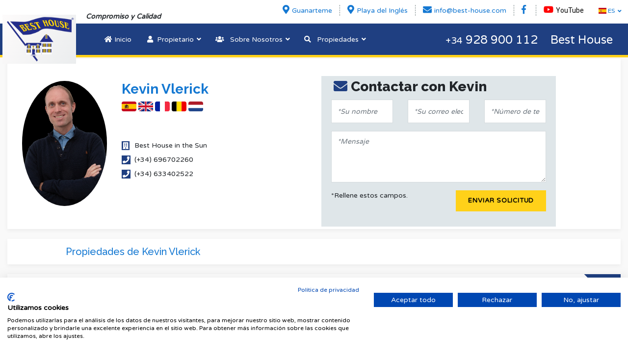

--- FILE ---
content_type: text/html; charset=UTF-8
request_url: https://besthousegrancanaria.com/agent.php?agent=86
body_size: 21879
content:
<!DOCTYPE html>

<html>
<head>
    <meta charset="utf-8">
    <meta http-equiv="X-UA-Compatible" content="IE=edge">
    <base href="/">
    <meta name="viewport" content="width=device-width, initial-scale=1">
    <!-- The above 3 meta tags *must* come first in the head; any other head content must come *after* these tags -->
    <title>Best House Gran Canaria. La mayor oferta de propiedades en venta.</title>

    <link rel="shortcut icon" href="favicon.ico" type="image/x-icon">
    <link rel="icon" href="favicon.ico" type="image/x-icon">

    <link href="https://fonts.googleapis.com/css?family=Varela+Round" rel="stylesheet">
    <link href="https://fonts.googleapis.com/css?family=Open+Sans+Condensed:300,700" rel="stylesheet"> 
    <link href="https://fonts.googleapis.com/css?family=Raleway:400,500,700,900" rel="stylesheet">
    <link href="https://fonts.googleapis.com/css?family=Six+Caps" rel="stylesheet"> 
    <link href="https://fonts.googleapis.com/css?family=Exo:100,100i,200,200i,300,300i,400,400i,500,500i" rel="stylesheet">
    <link href="https://fonts.googleapis.com/css?family=Roboto" rel="stylesheet"> 
    <!--<link href="css/fontawesome.all.min.css" rel="stylesheet"> load all styles -->

    <!--<link rel="stylesheet" type="text/css" href="assets/css/bootstrap.min.css">-->
    <link rel="stylesheet" href="https://stackpath.bootstrapcdn.com/bootstrap/4.1.3/css/bootstrap.min.css" integrity="sha384-MCw98/SFnGE8fJT3GXwEOngsV7Zt27NXFoaoApmYm81iuXoPkFOJwJ8ERdknLPMO" crossorigin="anonymous">

    <link rel="stylesheet" type="text/css" href="assets/css/main.css">
    <link rel="stylesheet" type="text/css" href="assets/css/utility.css">
    <link rel="stylesheet" type="text/css" href="assets/css/responsive.css">
    
    <!-- SIDE BAR -->
    <!--<link rel="stylesheet" type="text/css" href="assets/css/sidenavi-left.css" />-->

    <!-- THEME COLOR -->
    <link href="assets/css/colors/blueBH.css" type="text/css" media="all" rel="stylesheet" />

    <!-- MAIN MENU -->
    <link rel="stylesheet" type="text/css" href="assets/vendors/menu/css/bootstrap-extended.css">

    <!-- OWL CAROUSEL SLIDER -->
    <link rel="stylesheet" type="text/css" href="assets/vendors/owl.carousel/css/owl.carousel.min.css">

    <!-- SLICK SLIDER -->
    <link rel="stylesheet" type="text/css" href="assets/vendors/slick/slick.css">
    <link rel="stylesheet" type="text/css" href="assets/vendors/slick/slick-theme.css">

    <!-- FANCY BOX -->
    <link rel="stylesheet" type="text/css" href="assets/vendors/fancybox/jquery.fancybox.min.css">

    <!-- FILE-UPLOADER -->
    <link rel="stylesheet" href="assets/vendors/fileuploader/css/jquery.fileuploader.css" media="all">
    <link rel="stylesheet" href="assets/vendors/fileuploader/css/jquery.fileuploader-theme-thumbnails.css" media="all">

    <link rel="stylesheet" href="assets/css/select2.css">
    <link rel="stylesheet" href="assets/css/select2Bootstrap.css">
    <link rel="stylesheet" href="assets/css/multiple-select.css">
    <link rel="stylesheet" href="assets/css/swiper.min.css">
    
    <link rel="stylesheet" href="assets/css/tail.select-bootstrap4.css">
    <link rel="stylesheet" href="assets/css/magnific-popup.css">
    
    <link rel="stylesheet" href="assets/css/custom.css?v=1.5">
    
    <!-- Cookie Message -->
<!--    <link rel="stylesheet" href="assets/css/cookies-message.min.css">-->
    <!-- Flag CSS -->
    <link rel="stylesheet" href="assets/css/flag-icon.min.css">
    <link rel="stylesheet" href="assets/css/bootstrap-select.min.css">
    <style>
        .slick-next{
            padding-right: 28px;
        }
        .slick-slide{
            margin: 0px !important;
        }
    </style>
    
    <!-- Begin: HTML5SHIV FOR IE8 -->
    <!-- HTML5 shim and Respond.js for IE8 support of HTML5 elements and media queries -->
    <!--[if lt IE 9]>
      <script src="assets/vendors/js/html5shiv.js"></script>
      <script src="assets/vendors/js/respond.js"></script>
    <![endif]-->
    <!-- end: HTML5SHIV FOR IE8 -->
    
    <!-- leaflet maps -->
   <link rel="stylesheet" href="https://unpkg.com/leaflet@1.9.4/dist/leaflet.css"
     integrity="sha256-p4NxAoJBhIIN+hmNHrzRCf9tD/miZyoHS5obTRR9BMY="
     crossorigin=""/>

</head>

<body data-menu="header-main-menu" class="bg-white body-main-menu header-main-menu" style=""><!--
    #################################
        - Begin: HEADER -
    #################################
    -->
        <div>
        <a id="navLogo" class="navbar-brand logo hidden-xs  hidden-sm" href="index.php" style="z-index:1000; position:fixed; left:5px; top:25px;">
            <img class="metalBG" alt="Best House Guanarteme" src="img/logo_besthouse.png" style="width: 150px;" >                   
        </a>
    </div>
        <div>
        <p id="navLogo2" class="navbar-brand logo hidden-md hidden-sm hidden-xs" href="index.php" style="z-index:1000; position:fixed; left:175px; top:12px;">                        
            <em class="text-size-14"><strong>Compromiso y Calidad</strong></em>
        </p>
    </div>
    <header class="main-header">

        <!-- TOGGLE -->
        <a href="" class="nav-link nav-menu-main menu-toggle btn btn-base rounded-0">
            <i class="fas fa-bars"></i>
        </a>
        <!-- /TOGGLE -->
        
        <!-- TOPBAR -->
        <div id="topBar" class="inner-header d-flex bg-white" style="" >
            <div class="container-fluid">
                <div class="row">
                    <div class="col-12 m-top-10" style="text-align:right;">
                        <div class="extra-info whiteBar-text">
                            <ul class="">
                                <li class="hidden-lg">
                                    <a href="contacto.php">
                                        <i class="fas fa-phone text-base text-size-18" ></i>
                                        <div class="text text-size-18" style=""><small>+34</small> 928 900 112
                                        </div>
                                    </a>
                                </li>
                                <!--<li class="hidden-md hidden-lg hidden-xl">
                                    <a href="index.php">
                                        <div class="text text-size-18" style="">BESTHOUSE
                                        </div>
                                    </a>
                                </li>-->
                                <li class="hidden-xs hidden-sm hidden-md">
                                    <a href="contacto.php">
                                        <i class="fas fa-map-marker-alt text-base text-size-18"></i>
                                        <div class="text text-size-14" style="">Guanarteme
                                        </div>
                                    </a>
                                </li>
                                <li class="hidden-xs hidden-sm hidden-md">
                                    <a href="contactosur.php">
                                        <i class="fas fa-map-marker-alt text-base text-size-18"></i>
                                        <div class="text text-size-14"> <span class="mvHide">Playa del Inglés</span>
                                        </div>
                                    </a>
                                </li>
                                <li class="hidden-xs hidden-sm hidden-md">
                                    <a href="mailto:guanarteme@best-house.com">
                                        <i class="fas fa-envelope text-base text-size-18"></i>
                                        <div class="text text-size-14 hidden-xs hidden-sm hidden-md"><span class="">info@best-house.com</span>
                                        </div>
                                    </a>
                                </li>
                                <li class="hidden-xs hidden-sm hidden-md">
                                    <a href="https://www.facebook.com/BestHouseGuanarteme/" target="_blank">
                                        <i class="fab fa-facebook-f text-base text-size-18"></i>
                                        <div class="text text-size-14 hidden-xs hidden-sm hidden-md">
                                        </div>
                                </li>
                                <li class="hidden-xs hidden-sm hidden-md">
                                    <a href="https://www.youtube.com/channel/UCiV_hNiM2rnfSxue5D9Zm1A" target="_blank">
                                        <i class="fab fa-youtube  text-size-18 " style="color: red;"></i> 
                                        <div class="text  text-size-14 hidden-xs hidden-sm hidden-md"><span class="" style="font-family: Roboto; color: black;">YouTube</span>
                                        </div>
                                    </a>
                                </li>
                                <li class="p-left-mv clearfix" >
                                    <!--<i class="text-size-16 ">
                                       <a href="" data-locale="es" class="switch-locale">
                                            <img class="rounded" style="vertical-align: center; width: 30px; height: 20px;" src="img/flags/1.png" alt="" title="Español">
                                        </a>
                                        <a href="" data-locale="en" class="switch-locale">
                                            <img class="rounded" style="vertical-align: center; width: 30px; height: 20px;" src="img/flags/2.png" alt="" title="Inglés">
                                        </a>
                                    </i>-->
                                    <div class="d-flex align-items-center langSelector"  style="font-size: 12px;">
                                        <a class="dropdown-toggle activeLang" href="" id="dropdown09" data-toggle="dropdown" aria-haspopup="true" aria-expanded="false" data-locale="es"><span class="flag-icon flag-icon-es" > </span> ES</a>
                                        <div class="dropdown-menu" aria-labelledby="dropdown09">
                                            <a href="#" class="dropdown-item switch-locale" data-locale="gb"><span class="flag-icon flag-icon-gb"> </span>  EN</a>
                                            <a href="#" class="dropdown-item switch-locale" data-locale="de"><span class="flag-icon flag-icon-de"> </span>  DE</a>
                                            <a href="#" class="dropdown-item switch-locale" data-locale="ru"><span class="flag-icon flag-icon-ru"> </span>  RU</a>
                                        </div>
                                    </div>
                                   <!-- <div class="text text-size-14 hidden-xs hidden-sm hidden-md">&nbsp;
                                    </div>-->
                                </li>
                            </ul>
                        </div>
                    </div>
                </div>
            </div>
        </div>
        <!-- /TOPBAR -->

        <!-- NAVIGATION -->
        <div role="navigation" data-menu="menu-wrapper" class="header-navbar  bg-base-dark navbar navbar-fixed" style="">


            <!-- MENU CONTENT -->
            <div id="mainMenu" data-menu="menu-container" class="container-fluid  navbar-container main-menu-content mainMenuPadding m-top-75-sm m-top-75-md m-top-75-lg" >
                <ul id="main-menu-navigation" data-menu="menu-navigation" class="nav navbar-nav" style="">
                    <li class="nav-item" style="">
                        <a href="" class="nav-link ">
                            <span style="padding-left: 150px;"></span>
                        </a>
                    </li>
                    <li class="nav-item">                    
                        <a href="index.php" class="nav-link"><i class="fas fa-home"></i> <span data-i18n="nav.inicio">Inicio</span></a>
                    </li>
                    <li data-menu="dropdown" class="dropdown nav-item">                    
                        <a href="#" data-toggle="dropdown" class="dropdown-toggle nav-link"><i class="fas fa-user"></i><span data-i18n="nav.propietario">Propietario</span></a>
                        <ul class="dropdown-menu">
                            <li><a href="index.php?val=1#valoration" data-toggle="dropdown" class="dropdown-item""><i class="fas fa-building"></i> <span data-i18n="nav.valora">Valora tu casa</span></a></li>                            <li>
                                <a href="index.php?from=owner#vende" class="dropdown-item" data-easing="" data-i18n="nav.vende">Vende con BestHouse</a>                            </li>
                            <li>
                                <a href="claves.php" class="dropdown-item" data-easing="" data-i18n="nav.claves">Claves para una venta efectiva</a>
                            </li>
                            <li data-menu="dropdown-submenu" class="dropdown dropdown-submenu" >
                                <!--<a href="claves.php#marketing" class="dropdown-item">Márketing que funciona</a>-->
                                <a href="claves.php" data-toggle="dropdown" class="dropdown-item dropdown-toggle" data-target="claves.php" ><span id="marketingButton"  data-i18n="nav.marketing">Márketing que funciona</span></a>
                                <ul class="dropdown-menu">
                                    <li>
                                        <a href="numeros.php?from=owner" data-toggle="dropdown"  class="dropdown-item" data-i18n="nav.numeros">Nuestros números</a>
                                    </li>
                                    <li>
                                        <a href="internacional.php" data-toggle="dropdown"  class="dropdown-item" data-i18n="nav.internacional">Compradores internacionales</a>
                                    </li>
                                    <li>
                                        <a href="extrainfo.php" data-toggle="dropdown"  class="dropdown-item" data-i18n="nav.presencia">Presencia Online</a>
                                    </li>
                                    <li>
                                        <a href="./extrainfo.php?reload=1#aparent" data-toggle="dropdown"  class="dropdown-item" data-i18n="nav.valor">El valor de las imágenes</a>
                                    </li>
                                    <li>
                                        <a href="./extrainfo.php?refresh=1#colab" data-toggle="dropdown"  class="dropdown-item" data-i18n="nav.colab">Colaboraciones en el sector</a>
                                    </li>
                                </ul>
                                
                            </li>
                            <li>
                                <a href="matterport.php" class="dropdown-item" data-easing="" data-i18n="nav.matterport">Visita Virtual - Matterport 3D</a>
                            </li>
                            
                        </ul>
                    </li>

                    <!--<li class="nav-item" style="">
                        <a href="financiacion.php"  class="nav-link" ><i class="fas fa-comment-dollar"></i> <span data-i18n="nav.financiacion">Financiación</span></a>
                    </li>-->


                    <li class="nav-item">                    <!--<li class="nav-item">-->

                        
                    </li>
                    <li data-menu="dropdown" class="dropdown nav-item">


                        <a href="#" data-toggle="dropdown" class="dropdown-toggle nav-link"><i class="fas fa-users"></i> <span data-i18n="nav.sobre">Sobre Nosotros</span></a>
                        <ul class="dropdown-menu">
                            <li>
                                <a href="aboutus.php" data-toggle="dropdown" class="dropdown-item" data-i18n="nav.quienes">Quienes somos</a>
                            </li>
                            <!--<li>
                                <a href="blog/" data-toggle="dropdown" class="dropdown-item" >Blog</a>
                            </li>-->
                            <li>
                                <a href="numeros.php?from=about" data-toggle="dropdown" class="dropdown-item" data-i18n="nav.numeros">Nuestros números</a>
                            </li>
                            <li>
                                <a href="system.php" data-toggle="dropdown" class="dropdown-item" data-i18n="nav.sistema">Sistema de Trabajo</a>
                            </li>
                            <li>
                                <a href="index.php?from=about#team" data-toggle="dropdown" class="dropdown-item" data-i18n="nav.equipo">Nuestro equipo</a>                                
                            </li>
                            <li>
                                <a href="trabaja-con-nosotros.php" data-toggle="dropdown" class="dropdown-item" data-i18n="nav.trabajo">Trabaja con Nosotros</a>
                            </li>
                            <li>
                                <a href="vendidas.php" data-toggle="dropdown" class="dropdown-item" data-i18n="nav.vendidas">Vendidas</a>
                            </li>

                        </ul>
                    </li>
                    <li data-menu="dropdown" class="dropdown nav-item">                        <a href="search.php" data-toggle="dropdown" class="dropdown-toggle nav-link"><i class="fas fa-search"></i> <span data-i18n="nav.propiedades">Propiedades</span></a>
                        <ul class="dropdown-menu">
                            <li>
                                <a href="index.php#encuentra" data-toggle="dropdown" class="dropdown-item" data-i18n="nav.buscador">Buscador</a>
                            </li>
                            <li>
                                <a href="search.php" data-toggle="dropdown" class="dropdown-item" data-i18n="nav.propiedades.nuestras">Nuestras propiedades</a>
                            </li>
                            <li>
                                <a href="index.php#areas" data-toggle="dropdown" class="dropdown-item" data-i18n="nav.zonas">Zonas destacadas Gran Canaria</a>
                            </li>
                            <li>
                                <a href="search.php?type=outstandingProperties" data-toggle="dropdown" class="dropdown-item" data-i18n="nav.propiedades.destacadas">Propiedades destacadas</a>
                            </li>
                            <li>
                                <a href="search.php?type=luxury" data-toggle="dropdown" class="dropdown-item" data-i18n="nav.propiedades.lujo">Propiedades de Lujo</a>
                            </li>
                            <li>
                                <a href="search.php?type=terrazen" data-toggle="dropdown" class="dropdown-item" data-i18n="nav.propiedades.terraza">Propiedades con terraza</a>
                            </li>
                            <li>
                                <a href="rentalia.php" data-toggle="dropdown" class="dropdown-item" data-i18n="nav.vacacional">Alquiler Vacacional</a>
                            </li>
                            <!--<li>
                                <a href="http://www.fincasenred.com/besthouse-guanarteme/" target="_blank" data-toggle="dropdown" class="dropdown-item">Buscador MLS-ACEGI (Red Islas Canarias)</a>
                            </li>-->
                            <!--<li>
                                <a href="http://www.best-house.es/" target="_blank" data-toggle="dropdown" class="dropdown-item">Buscar Best House (Red España)</a>
                            </li>-->
                            
                        </ul>
                    </li>

                </ul>

                <ul class="nav navbar-nav pull-right">
                    <li class="nav-item " style="">
                        <a href="" class="nav-link phone d-none d-lg-block">
                            <span class="p-right-20">
                                <small>+34</small> 928 900 112
                            </span>
                            <span id="bestHouse" style="font-size: 30px;">
                                Best House
                            </span>
                        </a>
                    </li>
                </ul>
                
                <!--<div class="col-4 hidden-xs hidden-sm hidden-md">
                    <div class="row" style="padding: 0px; margin: 0px;">
                        <div class="col-6" >
                            <a class="js-adjust-text" style=" font-size: 30px; color: white; white-space: nowrap; overflow: auto;"><span style="font-size: 18px;">+34</span> 928 900 112</a>
                        </div>
                        <div class="col-6 text-right">
                            <span class="mvHide" style="font-size: 30px; white-space: nowrap; color: white; font-family:'Times New Roman', Times, serif; overflow: auto;">BESTHOUSE</span>
                        </div>
                    </div>
                </div>-->
                

            </div>
            <!-- /MENU CONTENT -->
            
            <div id="bb-amarillo" class="container-fluid"></div>
            
        </div>
        <!-- /NAVIGATION -->

    </header>
    <!-- End: HEADER -
    ################################################################## -->
    
    <span class="mvHide"><div class="m-top-60"></div></span>

<div class="bg-light-3 p-top-60 p-bottom-60">
    <div class="container-fluid">
        
        <!-- AGENT DETAIL -->
        <div class="row">
            <div class="col-md-12">
                <div class="agent bg-white box-shadow-1 p-top-30 p-left-30 p-right-30 m-bottom-20">
                    <div class="row">
                        
                        <div class="col-lg-2 col-md-4 col-sm-6 p-top-15 p-bottom-15">
                            <div class="agent-media position-relative">
                                <a class="d-block" href="#">
                                    <img class="full-width rounded-circle" alt="Agente" src="./img/empleados/86.jpg">
                                </a>
                                
                            </div>
                        </div>
                        
                        <div class="col-lg-3 col-md-4 col-sm-6 p-top-15 p-bottom-15">
                            <div class="agent-section position-relative">
                                <div class="agent-data m-top-0 m-bottom-20">
                                    <input id="hidAgent" type="hidden" value="86">
                                    <h3 class="text-bold-700 text-base">Kevin Vlerick</h3>
                                    <p>
                                                <img class="img-fluid rounded" src="img/flags/1.png" style="height:20px; width:30px;">&nbsp;<img class="img-fluid rounded" src="img/flags/2.png" style="height:20px; width:30px;">&nbsp;<img class="img-fluid rounded" src="img/flags/4.png" style="height:20px; width:30px;">&nbsp;<img class="img-fluid rounded" src="img/flags/11.png" style="height:20px; width:30px;">&nbsp;<img class="img-fluid rounded" src="img/flags/13.png" style="height:20px; width:30px;">&nbsp;                                    </p>
                                    <p class=""></p>
                                    <p>&nbsp;</p>
                                </div>
                                <ul class="icon-list">
                                    <li><i class="blueBHBG text-white rounded-0 fa fa-building p-2"></i>Best House in the Sun</li>                                    
                                    <li><i class="blueBHBG text-white rounded-0 fa fa-phone p-2"></i> (+34) 696702260</li><li><i class="blueBHBG text-white rounded-0 fa fa-phone p-2"></i> (+34) 633402522</li>                                </ul>
                            </div>
                        </div>
                        <div class="col-1 hidden-xs hidden-sm"></div>
                        <div class="col-md-5 col-12 p-top-5 p-bottom-5" >
                            <form action="contact/send_mail_smtp.php" method="post" id="form-contact" class="text-black " style="padding:0px 20px; background-color: #dfe6e9;">
                                <h3 class="text-bold-800 p-md-5 p-5 m-bottom-5"><i class="fas fa-envelope blueBH"></i> Contactar con Kevin</h3>
                                <div class="row">
                                    <div class="col-md-4 col-12">
                                        <div class="form-group">
                                            <input type="text" class="form-control form-control-lg rounded-0 text-size-14" id="name" name="name" placeholder="*Su nombre">
                                        </div>
                                    </div>
                                    <div class="col-md-4 col-12">
                                        <div class="form-group">
                                            <input type="text" id="email" name="email" class="form-control form-control-lg rounded-0  text-size-14" placeholder="*Su correo electrónico">
                                        </div>
                                    </div>
                                    <div class="col-md-4 col-12">
                                        <div class="form-group">
                                            <input type="text" id="phone" name="phone" class="form-control form-control-lg rounded-0  text-size-14" placeholder="*Número de teléfono" >
                                            <input type="text" name="subject"  id="subject" hidden="" class="form-control form-control-lg rounded-0  text-size-14" placeholder="Asunto" value="Contacto para Kevin Vlerick">
                                        </div>
                                    </div>
                                </div>
                                <div class="row">
                                    <div class="col-12">
                                        <div class="form-group">
                                            <textarea name="message" id="message" class="form-control form-control-lg rounded-0  text-size-14" rows="4" placeholder="*Mensaje"></textarea>
                                        </div>                            
                                    </div>
                                    <div class="col-6" >
                                        *Rellene estos campos.<br>
                                        <strong><span style="" class="text-danger" id="error"></span></strong>
                                        <strong><span class="yellowBH" id="success"></span></strong>
                                    </div>
                                    <div class="col-md-6 col-12 text-right">
                                        <div class="form-group">
                                            <button type="button" id="btn-form-contact" class="btn  rounded-0 text-bold-600 text-spacing-5 text-uppercase text-size-13 p-top-12 p-bottom-12 p-left-25 p-right-25 yellowBHBG">Enviar Solicitud</button>
                                        </div>
                                    </div>
                                    
                                </div>
                                
                            </form>
                        </div>
                    </div>
                </div>
            </div>
        </div>
        <!-- /AGENT DETAIL -->
        
        
        <div class="bg-white box-shadow-1 p-top-6 p-bottom-6 p-left-15 p-right-15 m-bottom-20">
            <div class="row">
                <div class="col-10 offset-1">
                    <h5 class="text-base m-top-8">Propiedades de Kevin Vlerick</h5>
                </div>
            </div>
        </div>
        <!-- PROPERTIES -->

            
    <div class="row" id="">
        <div class="col-xl-12 col-12  m-bottom-20">
            <div class="service  box-shadow-1 triangle-top">
                <div class="media">
                    <i class="fas fa-home text-white  p-top-5 p-bottom-5 p-right-5 p-left-5"></i>
                </div>
                <div class="agent-section p-top-50 p-bottom-20 p-right-25 p-left-25">
                    <!-- <h4 class="m-bottom-15 text-bold-800 text-center p-md-5 p-5">Propiedades Vendidas</h4>-->
                    <div class="row">
                                            </div>

                </div>
            </div>
        </div>
    </div>
        <!-- /PROPERTIES -->
         <!-- Propiedades Vendidas -->
                    <div id="similares" style="display: block; height: 120px; margin-top:-120px; visibility: hidden;"></div>
        <div class="bg-white box-shadow-1 p-top-6 p-bottom-6 p-left-15 p-right-15 m-bottom-20">
            <div class="row">
                <div class="col-10 offset-1">

                        <h5 class="text-base m-top-8">Propiedades Vendidas de Kevin Vlerick</h5>

                </div>
            </div>
        </div>
        <div class="row" id="">
            <div class="col-xl-12 col-12  m-bottom-20">
                <div class="service  box-shadow-1 triangle-top">
                    <div class="media">
                        <i class="fas fa-home text-white  p-top-5 p-bottom-5 p-right-5 p-left-5"></i>
                    </div>
                    <div class="agent-section p-top-50 p-bottom-20 p-right-25 p-left-25">
                      <!-- <h4 class="m-bottom-15 text-bold-800 text-center p-md-5 p-5">Propiedades Vendidas</h4>-->
                        <div class="row">
                                                                <div class="col-12 m-top-10 hidden-md hidden-lg hidden-xl"></div>
                                <div class="col-lg-3 col-md-4 col-sm-6 col-xs-12 m-bottom-30">
                                    <div class="property bg-white m-bottom-30 box-shadow-1 box-shadow-3-hover  h-100">
                                        <a href="property.php?property=33910" target="_blank">
                                            <div class="property-media overlay-wrapper">
                                                <img class="full-width" src="img_property/33910/1170169024.jpg" alt="Propiedad" style="height: 250px; object-fit: cover;">
                                                <div class="media-data">
                                                    <div class="position-top">
                                                        <div class="text-white text-size-24 text-right">Vendida - Abril/24</div>
                                                    </div>
                                                    <div class="position-bottom">
                                                        <div class="badge btn-yellow pull-left p-top-8 p-right-12 p-bottom-8 p-left-12 rounded-0">PISO</div>
                                                    </div>                                                                
                                                </div>                                                            
                                            </div>
                                        </a>
                                        <div class="property-section p-left-15 p-right-15">
                                            <div class="row">
                                                <div class="col-6 m-top-20">
                                                    <h6>Mogán interior</h6>
                                                </div>
                                                <div class="col-6 text-right m-top-20 ">
                                                    <h5><span class="text-bold-600">160,000</span> <span class="text-size-14">€</span></h5>
                                                </div>
                                            </div>
                                            <p class="text-right m-bottom-20 text-size-12">Ref. 11621</p>
                                            <div class="row">
                                                <div class="col-12 text-justify m-bottom-10" style="max-height: 45px; overflow: hidden;">
                                                    Este apartamento espacioso situado en una zona residencial tranquila cuenta con dos dormitorios y una terraza soleada (a                                                </div>
                                                <div class="col-12 text-right">
                                                    <a class="" href="property.php?property=33910" target="_blank">ver más</a>                                                </div>
                                            </div>
                                            <div class="row m-top-10">
                                                <div class="col-12 m-bottom-20">
                                                    <i class="text-base-dark fa fa-bed text-size-20"></i> <span class="text-size-14">2</span>&nbsp;&nbsp;&nbsp;&nbsp;&nbsp;|&nbsp;&nbsp;&nbsp;&nbsp;&nbsp;
                                                    <i class="text-base-dark fa fa-bath text-size-20"></i> <span class="text-size-14">1</span>&nbsp;&nbsp;&nbsp;&nbsp;&nbsp;|&nbsp;&nbsp;&nbsp;&nbsp;&nbsp;
                                                    <i class="text-base-dark fa fa-expand text-size-20"></i> <span class="text-size-14">65m<sup>2</sup></span>
                                                </div>
                                            </div>
                                        </div>
                                    </div>
                                </div>
                                                                    <div class="col-12 m-top-10 hidden-md hidden-lg hidden-xl"></div>
                                <div class="col-lg-3 col-md-4 col-sm-6 col-xs-12 m-bottom-30">
                                    <div class="property bg-white m-bottom-30 box-shadow-1 box-shadow-3-hover  h-100">
                                        <a href="property.php?property=20327" target="_blank">
                                            <div class="property-media overlay-wrapper">
                                                <img class="full-width" src="img_property/20327/921890684.jpg" alt="Propiedad" style="height: 250px; object-fit: cover;">
                                                <div class="media-data">
                                                    <div class="position-top">
                                                        <div class="text-white text-size-24 text-right">Vendida - Enero/22</div>
                                                    </div>
                                                    <div class="position-bottom">
                                                        <div class="badge btn-yellow pull-left p-top-8 p-right-12 p-bottom-8 p-left-12 rounded-0">PISO</div>
                                                    </div>                                                                
                                                </div>                                                            
                                            </div>
                                        </a>
                                        <div class="property-section p-left-15 p-right-15">
                                            <div class="row">
                                                <div class="col-6 m-top-20">
                                                    <h6>Playa del Inglés</h6>
                                                </div>
                                                <div class="col-6 text-right m-top-20 ">
                                                    <h5><span class="text-bold-600">130,000</span> <span class="text-size-14">€</span></h5>
                                                </div>
                                            </div>
                                            <p class="text-right m-bottom-20 text-size-12">Ref. 10380</p>
                                            <div class="row">
                                                <div class="col-12 text-justify m-bottom-10" style="max-height: 45px; overflow: hidden;">
                                                    Piso con vistas en el centro turístico de Playa del Inglés 

Ubicado en el complejo de apartamentos "Las Gacelas", est                                                </div>
                                                <div class="col-12 text-right">
                                                    <a class="" href="property.php?property=20327" target="_blank">ver más</a>                                                </div>
                                            </div>
                                            <div class="row m-top-10">
                                                <div class="col-12 m-bottom-20">
                                                    <i class="text-base-dark fa fa-bed text-size-20"></i> <span class="text-size-14">1</span>&nbsp;&nbsp;&nbsp;&nbsp;&nbsp;|&nbsp;&nbsp;&nbsp;&nbsp;&nbsp;
                                                    <i class="text-base-dark fa fa-bath text-size-20"></i> <span class="text-size-14">1</span>&nbsp;&nbsp;&nbsp;&nbsp;&nbsp;|&nbsp;&nbsp;&nbsp;&nbsp;&nbsp;
                                                    <i class="text-base-dark fa fa-expand text-size-20"></i> <span class="text-size-14">40m<sup>2</sup></span>
                                                </div>
                                            </div>
                                        </div>
                                    </div>
                                </div>
                                                                    <div class="col-12 m-top-10 hidden-md hidden-lg hidden-xl"></div>
                                <div class="col-lg-3 col-md-4 col-sm-6 col-xs-12 m-bottom-30">
                                    <div class="property bg-white m-bottom-30 box-shadow-1 box-shadow-3-hover  h-100">
                                        <a href="property.php?property=10840" target="_blank">
                                            <div class="property-media overlay-wrapper">
                                                <img class="full-width" src="img_property/10840/710278848.jpg" alt="Propiedad" style="height: 250px; object-fit: cover;">
                                                <div class="media-data">
                                                    <div class="position-top">
                                                        <div class="text-white text-size-24 text-right">Vendida - Julio/21</div>
                                                    </div>
                                                    <div class="position-bottom">
                                                        <div class="badge btn-yellow pull-left p-top-8 p-right-12 p-bottom-8 p-left-12 rounded-0">PISO</div>
                                                    </div>                                                                
                                                </div>                                                            
                                            </div>
                                        </a>
                                        <div class="property-section p-left-15 p-right-15">
                                            <div class="row">
                                                <div class="col-6 m-top-20">
                                                    <h6>Playa del Inglés</h6>
                                                </div>
                                                <div class="col-6 text-right m-top-20 ">
                                                    <h5><span class="text-bold-600">150,000</span> <span class="text-size-14">€</span></h5>
                                                </div>
                                            </div>
                                            <p class="text-right m-bottom-20 text-size-12">Ref. 9129</p>
                                            <div class="row">
                                                <div class="col-12 text-justify m-bottom-10" style="max-height: 45px; overflow: hidden;">
                                                    ¡Hermoso apartamento en venta de dos dormitorios en ‘Apartamentos Tamaragua’!
Este elegante apartamento renovado co                                                </div>
                                                <div class="col-12 text-right">
                                                    <a class="" href="property.php?property=10840" target="_blank">ver más</a>                                                </div>
                                            </div>
                                            <div class="row m-top-10">
                                                <div class="col-12 m-bottom-20">
                                                    <i class="text-base-dark fa fa-bed text-size-20"></i> <span class="text-size-14">2</span>&nbsp;&nbsp;&nbsp;&nbsp;&nbsp;|&nbsp;&nbsp;&nbsp;&nbsp;&nbsp;
                                                    <i class="text-base-dark fa fa-bath text-size-20"></i> <span class="text-size-14">1</span>&nbsp;&nbsp;&nbsp;&nbsp;&nbsp;|&nbsp;&nbsp;&nbsp;&nbsp;&nbsp;
                                                    <i class="text-base-dark fa fa-expand text-size-20"></i> <span class="text-size-14">55m<sup>2</sup></span>
                                                </div>
                                            </div>
                                        </div>
                                    </div>
                                </div>
                                                                    <div class="col-12 m-top-10 hidden-md hidden-lg hidden-xl"></div>
                                <div class="col-lg-3 col-md-4 col-sm-6 col-xs-12 m-bottom-30">
                                    <div class="property bg-white m-bottom-30 box-shadow-1 box-shadow-3-hover  h-100">
                                        <a href="property.php?property=10621" target="_blank">
                                            <div class="property-media overlay-wrapper">
                                                <img class="full-width" src="img_property/10621/673355037.jpg" alt="Propiedad" style="height: 250px; object-fit: cover;">
                                                <div class="media-data">
                                                    <div class="position-top">
                                                        <div class="text-white text-size-24 text-right">Vendida - Febrero/20</div>
                                                    </div>
                                                    <div class="position-bottom">
                                                        <div class="badge btn-yellow pull-left p-top-8 p-right-12 p-bottom-8 p-left-12 rounded-0">CASA/CHALET</div>
                                                    </div>                                                                
                                                </div>                                                            
                                            </div>
                                        </a>
                                        <div class="property-section p-left-15 p-right-15">
                                            <div class="row">
                                                <div class="col-6 m-top-20">
                                                    <h6>Maspalomas-Meloneras</h6>
                                                </div>
                                                <div class="col-6 text-right m-top-20 ">
                                                    <h5><span class="text-bold-600">287,000</span> <span class="text-size-14">€</span></h5>
                                                </div>
                                            </div>
                                            <p class="text-right m-bottom-20 text-size-12">Ref. 8923</p>
                                            <div class="row">
                                                <div class="col-12 text-justify m-bottom-10" style="max-height: 45px; overflow: hidden;">
                                                    Impresionante bungalow de dos dormitorios en venta en Los Melocotones – Maspalomas, Campo International, maravillosame                                                </div>
                                                <div class="col-12 text-right">
                                                    <a class="" href="property.php?property=10621" target="_blank">ver más</a>                                                </div>
                                            </div>
                                            <div class="row m-top-10">
                                                <div class="col-12 m-bottom-20">
                                                    <i class="text-base-dark fa fa-bed text-size-20"></i> <span class="text-size-14">2</span>&nbsp;&nbsp;&nbsp;&nbsp;&nbsp;|&nbsp;&nbsp;&nbsp;&nbsp;&nbsp;
                                                    <i class="text-base-dark fa fa-bath text-size-20"></i> <span class="text-size-14">1</span>&nbsp;&nbsp;&nbsp;&nbsp;&nbsp;|&nbsp;&nbsp;&nbsp;&nbsp;&nbsp;
                                                    <i class="text-base-dark fa fa-expand text-size-20"></i> <span class="text-size-14">50m<sup>2</sup></span>
                                                </div>
                                            </div>
                                        </div>
                                    </div>
                                </div>
                                                                    <div class="col-12 m-top-10 hidden-md hidden-lg hidden-xl"></div>
                                <div class="col-lg-3 col-md-4 col-sm-6 col-xs-12 m-bottom-30">
                                    <div class="property bg-white m-bottom-30 box-shadow-1 box-shadow-3-hover  h-100">
                                        <a href="property.php?property=1133" target="_blank">
                                            <div class="property-media overlay-wrapper">
                                                <img class="full-width" src="img_property/1133/651456062.jpg" alt="Propiedad" style="height: 250px; object-fit: cover;">
                                                <div class="media-data">
                                                    <div class="position-top">
                                                        <div class="text-white text-size-24 text-right">Vendida - Marzo/20</div>
                                                    </div>
                                                    <div class="position-bottom">
                                                        <div class="badge btn-yellow pull-left p-top-8 p-right-12 p-bottom-8 p-left-12 rounded-0">PISO</div>
                                                    </div>                                                                
                                                </div>                                                            
                                            </div>
                                        </a>
                                        <div class="property-section p-left-15 p-right-15">
                                            <div class="row">
                                                <div class="col-6 m-top-20">
                                                    <h6>Mogán</h6>
                                                </div>
                                                <div class="col-6 text-right m-top-20 ">
                                                    <h5><span class="text-bold-600">113,000</span> <span class="text-size-14">€</span></h5>
                                                </div>
                                            </div>
                                            <p class="text-right m-bottom-20 text-size-12">Ref. 8832</p>
                                            <div class="row">
                                                <div class="col-12 text-justify m-bottom-10" style="max-height: 45px; overflow: hidden;">
                                                    Piso, 3 dormitorios en Mogán Pueblo
Bonito y muy luminoso piso con balcón en Mogán pueblo. 
La propiedad consta de un                                                </div>
                                                <div class="col-12 text-right">
                                                    <a class="" href="property.php?property=1133" target="_blank">ver más</a>                                                </div>
                                            </div>
                                            <div class="row m-top-10">
                                                <div class="col-12 m-bottom-20">
                                                    <i class="text-base-dark fa fa-bed text-size-20"></i> <span class="text-size-14">3</span>&nbsp;&nbsp;&nbsp;&nbsp;&nbsp;|&nbsp;&nbsp;&nbsp;&nbsp;&nbsp;
                                                    <i class="text-base-dark fa fa-bath text-size-20"></i> <span class="text-size-14">1</span>&nbsp;&nbsp;&nbsp;&nbsp;&nbsp;|&nbsp;&nbsp;&nbsp;&nbsp;&nbsp;
                                                    <i class="text-base-dark fa fa-expand text-size-20"></i> <span class="text-size-14">84m<sup>2</sup></span>
                                                </div>
                                            </div>
                                        </div>
                                    </div>
                                </div>
                                                        </div>

                    </div>
                </div>
            </div>
        
    </div>
            </div>


















<!--
    ############################################
        MODAL: FORMULARIO DE CONTACTO
    ############################################
-->
<div class="modal fade" name="contacto_footer" id="modalAverigua" tabindex="-1" role="dialog" aria-labelledby="exampleModalCenterTitle" aria-hidden="true">
  <div class="modal-dialog modal-dialog-centered" role="document">
      <div class="modal-content text-black" style="background-color: #dfe6e9">
      <form action="contact/send_mail_smtp.php" method="post" id="form-contact">
          <div class="modal-header"  style="border-bottom: 0px;">
              <h5 class="modal-title" id="exampleModalLongTitle"><i class="fas fa-envelope blueBH"></i><span data-i18n="form.title">Formulario de Contacto</span></h5>
        <button type="button" class="close text-black" data-dismiss="modal" aria-label="Close">
          <span aria-hidden="true">&times;</span>
        </button>
      </div>
      <div class="modal-body">
          <div id="insertar"></div>
            <div class="row">
                <div class="col-12">
                    <div class="form-group">
                        <input type="text"
                               class="form-control form-control-lg rounded-0 text-size-14"
                               id="name"
                               name="name"
                               data-error="Introduzca su nombre"
                               placeholder="*Su nombre"
                               data-i18n="[placeholder]form.nombre"
                                required>
                    </div>
                </div>
                <div class="col-12">
                    <div class="form-group">
                        <input type="email"
                               id="email"
                               name="email"
                               class="form-control form-control-lg rounded-0  text-size-14"
                               placeholder="*Su correo electrónico"
                               data-error="Introduzca su email"
                               data-i18n="[placeholder]form.email"
                                required>
                    </div>
                </div>
            </div>
            <div class="row">
                <div class="col-12">
                    <div class="form-group">
                        <input type="text"
                               id="phone"
                               name="phone"
                               class="form-control form-control-lg rounded-0  text-size-14"
                               placeholder="*Número de teléfono"
                               data-error="Introduzca su teléfono"
                               data-i18n="[placeholder]form.telefono"
                                required>
                        <input type="text" name="subject" hidden="" id="subject" class="form-control form-control-lg rounded-0  text-size-14" placeholder="Asunto" value="Contacto Web">                        
                    </div>
                </div>
            </div>
            <div class="row">
                <div class="col-12">
                    <div class="form-group">
                        <textarea name="message"
                                  id="message"
                                  class="form-control form-control-lg rounded-0  text-size-14"
                                  rows="4"
                                  placeholder="*Mensaje"
                                  data-error="Introduzca su mensaje"
                                  data-i18n="[placeholder]form.mensaje"></textarea>
                    </div>                            
                </div>
                <div class="col-9" >
                    <span data-i18n="form.rellene">*Rellene estos campos.</span><br>
                    <strong><span style="" id="error" class="text-danger error-formulario"></span></strong>
                    <strong><span class="yellowBH" id="success"></span></strong>
                </div>
            </div>

        
      </div>
          <div class="modal-footer" style="border-top: 0px;">
        <!--<button type="button" class="btn btn-secondary" data-dismiss="modal">Cerrar</button>-->
              <div class="form-check full-width mb-4">
                  <input class="form-check-input"
                         type="checkbox"
                         value="rgpd"
                         data-error="Debe aceptar el RGPD"
                         id="checkrgpd_averigua"
                         required>

                  <label class="form-check-label"
                         for="checkrgpd_averigua">
                      He leído y acepto la <a href="" data-toggle="modal" data-target="#modalRGPD"  target="_blank">política de privacidad</a>
                  </label>
              </div>
        <button type="button"
                id="btn-form-contact"
                class="btn btn-secondary yellowBHBG text-black comprobarformulario"
                style="color:#000;"
                data-i18n="form.boton">
            Enviar Solicitud
        </button>

      </div>
      </form>
    </div>
  </div>
</div>

<!--
    #################################
        - Begin: FOOTER -
    #################################
    -->
        
   
    
    <div class="container-fluid" style="background-color: #022B47;">
        <div class="row p-top-20">
            <div class="col-xl-1 hidden-xl-down"></div>
            <div class="col-xl-3 col-lg-4 ">
                <form id="search1" action="search.php" method="POST">
                    <input type="hidden" name="presearch" value="1">
                    <input type="hidden" name="municipio" value="Las Palmas de Gran Canaria">
                    <input type="hidden" name="operacion" value="0">
                    <input type="hidden" name="tipo" value="0">
                </form>
                <a href="" data-form="#search1" class="search" style="color: #fff !important; text-decoration: none;"><h6 class="yellowBH" data-i18n="footer.s1">Viviendas en venta en Las Palmas de Gran Canaria</h6></a>
                <div class="text-white">
                    <form id="search2" action="search.php" method="POST">
                        <input type="hidden" name="presearch" value="1">
                        <input type="hidden" name="municipio" value="Las Palmas de Gran Canaria">
                        <input type="hidden" name="zona[]" value="Puerto - Canteras">
                        <input type="hidden" name="operacion" value="0">
                        <input type="hidden" name="tipo" value="0">
                    </form>
                    <p><a href="" class="search" data-form="#search2" style="color: #fff !important; text-decoration: none;" data-i18n="footer.s2">Piso en venta en Puerto Canteras</a></p>
                    <form id="search3" action="search.php" method="POST">
                        <input type="hidden" name="presearch" value="1">
                        <input type="hidden" name="municipio" value="Las Palmas de Gran Canaria">
                        <input type="hidden" name="zona[]" value="Ciudad Alta">
                        <input type="hidden" name="operacion" value="0">
                        <input type="hidden" name="tipo" value="0">
                    </form>
                    <p><a href="" class="search" data-form="#search3" style="color: #fff !important; text-decoration: none;" data-i18n="footer.s3">Piso en venta en Ciudad Alta</a></p>
                    <form id="search4" action="search.php" method="POST">
                        <input type="hidden" name="presearch" value="1">
                        <input type="hidden" name="municipio" value="Las Palmas de Gran Canaria">
                        <input type="hidden" name="zona[]" value="Arenales - Lugo - Avda Marítima">
                        <input type="hidden" name="operacion" value="0">
                        <input type="hidden" name="tipo" value="0">
                    </form>
                    <p><a href="" class="search" data-form="#search4" style="color: #fff !important; text-decoration: none;" data-i18n="footer.s4">Piso en Arenales - Lugo - Avenida Marítima</a></p>
                    <form id="search5" action="search.php" method="POST">
                        <input type="hidden" name="presearch" value="1">
                        <input type="hidden" name="municipio" value="Las Palmas de Gran Canaria">
                        <input type="hidden" name="zona[]" value="Vegueta - Triana">
                        <input type="hidden" name="operacion" value="0">
                        <input type="hidden" name="tipo" value="0">
                    </form>
                    <p><a href=""  class="search" data-form="#search5" style="color: #fff !important; text-decoration: none;" data-i18n="footer.s5">Piso en venta en Vegueta - Triana</a></p>
                </div>
                <div class="row p-top-10" style="border-top: 1px solid #04416A;">
                    <div class="col-6">
                        <p class="">
                            <a style="text-decoration: none;color: #fff !important;" href="index.php#vende" data-i18n="footer.vende">Vende tu vivienda</a>
                        </p>
                    </div>
                    <div class="col-6">
                        <p class="">
                            <a style="text-decoration: none;color: #fff !important;" href="index.php#encuentra" data-i18n="footer.encuentra">Encuentra tu casa</a>
                        </p>
                    </div>
                </div>  
                
                
            </div>
            <div class="col-xl-3 col-lg-4 ">
                <form id="search6" action="search.php" method="POST">
                    <input type="hidden" name="presearch" value="1">
                    <input type="hidden" name="municipio" value="San Bartolomé de Tirajana">
                    <input type="hidden" name="operacion" value="0">
                    <input type="hidden" name="tipo" value="0">
                 </form>
                <a href="" class="search" data-form="#search6" style="color: #fff !important; text-decoration: none;"><h6 class="yellowBH" data-i18n="footer.s6">Viviendas en venta en San Bartolomé de Tirajana</h6></a>
                <div class="text-white">
                    <form id="search7" action="search.php" method="POST">
                        <input type="hidden" name="presearch" value="1">
                        <input type="hidden" name="municipio" value="San Bartolomé de Tirajana">
                        <input type="hidden" name="zona[]" value="Playa del Inglés">
                        <input type="hidden" name="operacion" value="0">
                        <input type="hidden" name="tipo" value="0">
                     </form>
                    <p><a href="" class="search" data-form="#search7" style="color: #fff !important; text-decoration: none" data-i18n="footer.s7">Apartamento en venta en Playa del Inglés</a></p>
                    <form id="search8" action="search.php" method="POST">
                    <input type="hidden" name="presearch" value="1">
                    <input type="hidden" name="municipio" value="San Bartolomé de Tirajana">
                    <input type="hidden" name="zona[]" value="Maspalomas-Meloneras">
                    <input type="hidden" name="operacion" value="0">
                    <input type="hidden" name="tipo" value="1">
                 </form>
                    <p><a href="" class="search" data-form="#search8" style="color: #fff !important; text-decoration: none" data-i18n="footer.s8">Apartamento en venta en Maspalomas - Meloneras</a></p>
                    <form id="search9" action="search.php" method="POST">
                    <input type="hidden" name="presearch" value="1">
                    <input type="hidden" name="municipio" value="San Bartolomé de Tirajana">
                    <input type="hidden" name="zona[]" value="San Agustín-Bahía Feliz">
                    <input type="hidden" name="operacion" value="0">
                    <input type="hidden" name="tipo" value="1">
                 </form>
                 <p><a href="" class="search" data-form="#search9" style="color: #fff !important; text-decoration: none" data-i18n="footer.s9">Viviendas en San Agustín</a></p>
                <form id="search10" action="search.php" method="POST">
                    <input type="hidden" name="presearch" value="1">
                    <input type="hidden" name="municipio" value="San Bartolomé de Tirajana">
                    <input type="hidden" name="zona[]" value="Sonnenland">
                    <input type="hidden" name="operacion" value="0">
                    <input type="hidden" name="tipo" value="1">
                 </form>
                 <p><a href="" class="search" data-form="#search10" style="color: #fff !important; text-decoration: none" data-i18n="footer.s10">Casas y chalets en Sonneland</a></p>
                </div>
                <div class="row p-top-10" style="border-top: 1px solid #04416A;">
                    <div class="col-6">
                        <p  class="">
                            <a style="text-decoration: none;color: #fff !important;" href="index.php#valoration" data-i18n="footer.cuanto">Cuánto cuesta tu casa</a>
                        </p>
                    </div>
                    <div class="col-6">
                        <p class="">
                            <a style="text-decoration: none;color: #fff !important;" href="trabaja-con-nosotros.php" data-i18n="footer.trabaja">Trabaja con nosotros</a>
                        </p>
                    </div>
                </div>               
            </div>
            <div class="col-xl-4 col-lg-4 ">
                <div class="row">
                    <div class="col-12 col-md-6">
                        <p><a href="contacto.php" style="color: #fff !important; text-decoration: none"><i class="fas fa-map-marker-alt text-white"></i> Guanarteme - Canteras</a></p>
                        <p class="text-white">Best House Guanarteme<br>Fernando Guanarteme, 109<br>35010, Las Palmas de Gran Canaria<br>Horario: 9:30 - 19:30</p>
                    </div>
                    <div class="col-12 col-md-6 pull-right">
                        <p><a href="contactosur.php" style="color: #fff !important; text-decoration: none"><i class="fas fa-map-marker-alt text-white"></i> Playa del Inglés</a></p>
                        <p class="text-white">Best House in the Sun<br>Av. Tirajana, nº37<br>Edificio Mercurio, Torre II, 5ºA<br>35100, Playa del Inglés<br>Horario: 9:30 - 19:00</p>
                    </div>
                </div>
                <div class="row">
                    <div class="col-md-6 col-12">
                        <button class="btn yellowBHBG text-black" href="" id="launchModal" style="color: #000 !important;" data-toggle="modal" data-target="#modalAverigua" data-i18n="footer.contactar">Contactar</button>
                    </div>
                    <div class="col-md-6 col-12">
                        <div class="row">
                            <div class="col-12">
                                <h5 class="yellowBH"><i class="fas fa-phone"></i> +34 928 900 112</h5>
                            </div>
                            <div class="col-12">
                                <h6 class="yellowBH"><i class="fas fa-envelope" ></i><a class="yellowBH" style=" text-decoration: none" href="mailto:info@best-house.com"> info@best-house.com</a></h6>
                            </div>
                        </div>
                    </div>
                </div>
            </div>
            
        </div>
        <hr style="border: 1px solid #04416A;">
        <div class="row p-bottom-10">
            <!--<div class="col-md-1 hidden-md-down"></div>-->
            <div class="col-4 col-md-1 text-center offset-md-1">
                <img class="img-fluid" src="img/bhNegativo.png">
                <!--<p class="text-white text-" style="font-size: 0.5vw;"><em>Tu inmobiliaria de confianza</em></p>-->
            </div>
            <!--div class="col-md-1 hidden-md-down"></div>-->
            <div class="col-4 col-md-1 text-center ">
                <img class="img-fluid" src="img/acegi.png">
            </div>
            <!--<div class="col-md-1 hidden-smd-down"></div>-->
            <div class="col-4 col-md-1  text-center">
                <img class="img-fluid" src="img/boican.jpg">
            </div>
            <!--<div class="col-md-1 hidden-md-down"></div>-->
            <div class="col-3 col-md-1 text-center offset-md-2">
                <a href="matterport.php" style="color: #fff !important; text-decoration: none"><img src="img/matterport.png" class="img-fluid "></a>
            </div>
            <div class="col-3 col-md-1 text-center">
                <a href="matterport.php" style="color: #fff !important; text-decoration: none"><img src="img/matterportService.png" class="img-fluid "></a>
            </div>
            <!--<div class="col-md-1 hidden-md-down"></div>-->
            <div class="col-3 col-md-1 text-center offset-md-1">
                <img class="img-fluid" src="img/belle2018.png">
            </div>
            <!--<div class="col-md-1 hidden-md-down"></div>-->
            <div class="col-3 col-md-1 text-center ">
                <img class="img-fluid" src="img/belle2019.png">
            </div>
            
        </div>
    </div>
    <div class="container-fluid p-top-5 p-bottom-5" style="background-color:#04416A;">
        <div class="row text-white" style="font-family: 'Poppins',Arial,Helvetica,sans-serif;">
            <div class="col-md-3 offset-md-1 col-12 text-center">
                <p class="text-white" style="padding: 0px; margin: 0px;">© Grupo Inmobiliario BestHouse.<a class="p-left-10" href="https://www.facebook.com/BestHouseGuanarteme/" style="color: #fff !important; text-decoration: none"><i class="fab fa-facebook-f"></i></a><a href="https://www.youtube.com/channel/UCiV_hNiM2rnfSxue5D9Zm1A" style="padding-left: 10px; color: #fff !important; text-decoration: none"><i class="fab fa-youtube"></i></a><a href="https://www.linkedin.com/in/marcosgonzalezc/" style="padding-left: 10px; color: #fff !important; text-decoration: none"><i class="fab fa-linkedin"></i></a></p>
            </div>
            <div class="col-md-3 offset-md-1 col-12 text-size-11">
                <p  style="padding: 0px; margin: 0px;"><a href="/frontend/politica_privacidad.php" style=" color: #fff !important; text-decoration: none" data-i18n="footer.aviso">Política de privacidad</a> - <a href="/frontend/politica_cookies.php" style="color: #fff !important; text-decoration: none" data-i18n="footer.cookies">Política de Cookies</a> - <a href="/frontend/compromiso_rgpd.php" style="color: #fff !important; text-decoration: none" data-i18n="footer.rgpd">Compromiso de protección de datos</a></p>
            </div>
            <div class="col-md-3 offset-md-1 col-12 text-right text-center">
                <p class="text-white"  style="padding: 0px; margin: 0px;">© Desarrollado por  <a style="text-decoration: none; color: #FFF !important;" href="https://dimensiontei.com">Dimension TEI 2026<!--<img src="img/ar.png" class="img-fluid" style="width: 2.7vw; padding-left: 10px;">--></a></p>
            </div>
        </div>
    </div>
    
    
    
    <!-- End: FOOTER -
    ################################################################## -->
    
    <!-- leaflet maps -->
    <script src="https://unpkg.com/leaflet@1.9.4/dist/leaflet.js"
     integrity="sha256-20nQCchB9co0qIjJZRGuk2/Z9VM+kNiyxNV1lvTlZBo="
     crossorigin=""></script>

    <!-- jQuery (necessary for Bootstrap's JavaScript plugins) -->
    <script src="assets/js/jquery.min.js"></script>
    <script src="assets/vendors/appear/jquery.appear.min.js"></script>
    <script src="assets/vendors/jquery.easing/jquery.easing.min.js"></script>

<!--
    #################################
        - i18l JS -
    #################################
    -->
<script src="assets/js/lib/CLDRPluralRuleParser/CLDRPluralRuleParser.js" ></script>
<script src="assets/js/lib/jquery.i18n/jquery.i18n.js" ></script>
<script src="assets/js/lib/jquery.i18n/jquery.i18n.messagestore.js" ></script>
<script src="assets/js/lib/jquery.i18n/jquery.i18n.fallbacks.js" ></script>
<script src="assets/js/lib/jquery.i18n/jquery.i18n.language.js" ></script>
<script src="assets/js/lib/jquery.i18n/jquery.i18n.parser.js" ></script>
<script src="assets/js/lib/jquery.i18n/jquery.i18n.emitter.js"></script>
<script src="assets/js/lib/jquery.i18n/jquery.i18n.emitter.bidi.js"></script>
<script src="assets/js/lib/history/jquery.history.js"></script>
<script src="assets/js/lib/url/url.min.js"></script>
<script src="assets/js/global.js"></script>

    <script src="assets/js/tether.min.js"></script>
    <!--<script src="assets/js/bootstrap.min.js"></script>-->
    <script src="https://cdnjs.cloudflare.com/ajax/libs/popper.js/1.14.3/umd/popper.min.js" integrity="sha384-ZMP7rVo3mIykV+2+9J3UJ46jBk0WLaUAdn689aCwoqbBJiSnjAK/l8WvCWPIPm49" crossorigin="anonymous"></script>
    <script src="https://stackpath.bootstrapcdn.com/bootstrap/4.1.3/js/bootstrap.min.js" integrity="sha384-ChfqqxuZUCnJSK3+MXmPNIyE6ZbWh2IMqE241rYiqJxyMiZ6OW/JmZQ5stwEULTy" crossorigin="anonymous"></script>
    <script src="assets/vendors/common/common.min.js"></script>

    <!-- MAIN MENU -->
    <script src="assets/vendors/menu/js/vendors-menu.min.js"></script>
    <script src="assets/vendors/menu/js/jquery.sticky.js"></script>
    <script src="assets/vendors/menu/js/app-menu.js"></script>

    <!-- MAP -->
    <script src="assets/vendors/gmap/jquery.axgmap.js"></script>

    <!-- MASONRY -->
    <script src="assets/vendors/isotope/jquery.isotope.min.js"></script>

    <!-- OWL CAROUSEL SLIDER -->
    <script src="assets/vendors/owl.carousel/js/owl.carousel.min.js"></script>

    <!-- SILCK SLIDER -->
    <script src="assets/vendors/slick/slick.js"></script>

    <!-- FANCY BOX -->
    <script src="assets/vendors/fancybox/jquery.fancybox.min.js"></script>

    <!-- FILE-UPLOADER -->
    <!--<script src="assets/vendors/fileuploader/js/jquery.fileuploader.min.js"></script>
    <script src="assets/vendors/fileuploader/js/custom.js"></script>-->

    <!-- THEME-CUSTOM -->
    <script src="assets/js/main.js"></script>
    
    <!-- THEME-INITIALIZATION-FILES -->
    <script src="assets/js/theme.init.js"></script>
    
    <!-- SMOOTH SCROLL -->
    <script src="assets/js/smooth-scroll.min.js"></script>
    
    <!-- Multiple Select -->
    <script src="assets/js/multiple-select.js"></script>
    
    <!-- TAIL.SELECT -->
    <script src="assets/js/tail.select.min.js"></script>
    
    <!-- SELECT2 -->
    <script src="assets/js/select2.min.js"></script>
    
    <!-- Swiper Slider -->
    <script src="assets/js/swiper.min.js"></script>

    <!-- Select Picker -->
<script src="assets/vendors/selectpicker/bootstrap-select.min.js"></script>
    

    <script src="assets/js/bhApi.js"></script>
    
    <!-- Cookie Message -->
<!--    <script src="assets/js/cookies-message.min.js"></script>-->
    
    <script src="https://maps.googleapis.com/maps/api/js?key=AIzaSyCsKFjm__Vz1gTPofHTRkre5xFgaJuTshg"></script>
    
    
    

<!--<script src="https://ajax.googleapis.com/ajax/libs/jquery/3.1.1/jquery.min.js"></script>-->
<script src="assets/js/jquery.validate.min.js"></script>
<script src="assets/js/additional-methods.min.js"></script>

<!-- cookiefirst-->
<script src="https://consent.cookiefirst.com/sites/besthousegrancanaria.com-83134525-07fb-498f-b7ba-ac699c26275a/consent.js"></script>




   
             <script type="text/javascript">

                $(document).ready(function(){
                    /*Picker Lenguaje*/
                    $('.selectpicker').selectpicker();
                   /*Select 2 Bootstrap*/
                   $.fn.select2.defaults.set( "theme", "bootstrap" );
                    /*Cookie Message*/
                    // $.CookiesMessage({
                    //     messageText: "Usamos las cookies para recolectar estadísticas y datos técnicos para garantizar la mejor experiencia de usuario",
                    //     acceptText: "Aceptar",
                    //     infoEnable: false,
                    //     cookieExpire: 90
                    // });
                    /*Footer Búsquedas*/
                    $('.search').on('click',function(e){
                        e.preventDefault();
                        var search = $(this).attr('data-form');
                        $(search).submit();
                    });
                   /** Form - Contact */
                    // var $formContact = $('#form-contact'),
                    //     $btnFormContact = $('#btn-form-contact');
                    // $btnFormContact.click(function(e){
                    //     e.preventDefault();
                    //     var formulario = $(this).closest('form');
                    //     send_mail(formulario, $btnFormContact);
                    // });

                    // $('.comprobarformulario').click(function (boton){
                    //    // boton.preventDefault();
                    //     var formulario = $(this).closest('form');
                    //     console.log('id del boton ->' + '' + this.id);
                    //     send_mail(formulario, boton.id);
                    // });


                    $('.comprobarformulario').click(function (boton){
                        send_mail($(this).closest('form'), boton.id);
                    });


                    function validar_email( email ){
                        // Funciones
                        //  · Validar formulario
                        //  · Enviamos el formulario
                        let inputs_required = form.find('input[required], textarea[required], select[required]');
                        let validate        = true;
                        let errors          = form.find('.error-formulario');
                        errors.html('');

                        inputs_required.each(function (){
                            let type  = $(this).attr('type');
                            let value = $(this).val();
                            let error = $(this).attr('data-error');
                            switch (type){
                                case 'checkbox':
                                    if(!$(this).is(':checked')){
                                        validate = false;
                                        errors.append('<div>' + error + '</div>');
                                    }
                                    break;
                                default:
                                    if(value === ''){
                                        validate = false;
                                        errors.append('<div>' + error + '</div>');
                                    }
                                    break;
                            }
                        });

                        if(validate){
                            console.log('ENVIADO');
                        }
                        return false;

                    }
                    // Send mail

                    // Melillo forms
                    function send_mail(form, btnForm){
                        // Funciones
                        //  · Validar formulario
                        //  · Enviamos el formulario
                        let inputs_required = form.find('input[required], textarea[required], select[required], email[required]');
                        let validate        = true;
                        let errors          = form.find('.error-formulario');
                        errors.html('');
                        console.log('entrando');
                        inputs_required.each(function (){
                            let type  = $(this).attr('type');
                            let value = $(this).val();
                            let error = $(this).attr('data-error');
                            switch (type){
                                case 'checkbox':
                                    if(!$(this).is(':checked')){
                                        validate = false;
                                        errors.append('<div>' + error + '</div>');
                                    }
                                    break;
                                default:
                                    if(value === ''){
                                        validate = false;
                                        errors.append('<div>' + error + '</div>');
                                    }
                                    break;
                            }
                        });

                        var defaultMessage = $('#success').html(),
                            sendingMessage = '<span data-i18n="form.enviar">Enviando...</span>',
                            errorMessage = '<span data-i18n="error.enviar">Error Enviando!</span>',
                            okMessage = '<span data-i18n="form.breve">En breve un asesor especializado en la zona se pondrá en contacto contigo.</span>';
                        okTrabajo = '<span data-i18n="form.trabajo">Tus datos han sido enviados correctamente. Gracias por interesarse en nuestra oferta.</span>';


                        if(validate){
                            console.log('pasa validación');
                            console.log(form);

                            /*Nueva forma de cargar valores*/
                            var data = new FormData();

                            console.log('Log serialize');
                            console.log(form.serializeArray());

                            // var form_data = $('#form-contact').serializeArray();
                            var form_data = form.serializeArray();

                            console.log('test form data');
                            console.log(form_data);


                            $.each(form_data, function (key, input) {
                                data.append(input.name, input.value);
                            });

                            //File data
                            if($('#form-trabaja-nosotros').attr('data-cv') == 'true'){
                                /*var file_data = $('input[name="cv"]')[0].files;
                                for (var i = 0; i < file_data.length; i++) {
                                    data.append("cv[]", file_data[i]);
                                }*/
                                data.append('cv',$('input[type=file]')[0].files[0])
                            }

                            /*Fin*/
                            $.ajax({
                                url: form.attr('action'),
                                type: 'post',
                                processData: false,
                                contentType: false,
                                dataType: 'json',
                                //data: $form.serialize(),
                                data: data,
                                success: function(data){
                                    if (data === true){
                                        if($('#form-trabaja-nosotros').attr('data-cv') == 'true'){
                                            $('#success').html(okTrabajo);
                                        }else{
                                            $('#success').html(okMessage);
                                        }

                                        form.find('input[type="text"], input[type="email"], textarea, select').val('');
                                        if($('#txtAveriguaIndex').data('redirect') == 'search'){
                                            setTimeout(function(){location.href="search.php"} , 3000);
                                        }
                                    }
                                    else{
                                        $('#success').html(successMessage);
                                    }
                                    /*setTimeout(function(){
                                        $('#success').html(defaultMessage);
                                    }, 25000);*/
                                },
                                error: function(xhr, err){
                                    $('#success').html(errorMessage+err);
                                    alert(err);
                                    setTimeout(function(){
                                        $('#success').html(defaultMessage);
                                    }, 10000);
                                }
                            });

                            $('#modalAverigua').i18n();
                            console.log('ENVIADO');
                        }
                        return false;



                    }
                    
                    $('#selOperacion').select2({
                        minimumResultsForSearch: Infinity,
                        tags: true,
                        selectOnClose: true,
                        closeOnSelect: true
                    });
                    $('#selTipo').select2({
                        minimumResultsForSearch: Infinity,
                        tags: true,
                        selectOnClose: true,
                        closeOnSelect: true
                    });
                    $('#selMunicipio').select2({
                        minimumResultsForSearch: Infinity,
                        tags: true,
                        selectOnClose: true,
                        closeOnSelect: true
                    });
                    $('#selOrden').select2({
                        minimumResultsForSearch: Infinity,
                        tags: true,
                        selectOnClose: true,
                        closeOnSelect: true
                    });
                    $('#selPrecio').select2({
                        minimumResultsForSearch: Infinity,
                        tags: true,
                        selectOnClose: true,
                        closeOnSelect: true
                    });

                    $('#numM2').select2({
                        minimumResultsForSearch: Infinity,
                        tags: true,
                        selectOnClose: true,
                        closeOnSelect: true
                    });
                    $('#numBanos').select2({
                        minimumResultsForSearch: Infinity,
                        tags: true,
                        selectOnClose: true,
                        closeOnSelect: true
                    });
                    $('#numDormitorios').select2({
                        minimumResultsForSearch: Infinity,
                        tags: true,
                        selectOnClose: true,
                        closeOnSelect: true
                    });
                    
                    $('#selOperacion1').select2({
                        minimumResultsForSearch: Infinity,
                        tags: true,
                        selectOnClose: true,
                        closeOnSelect: true
                    });
                    $('#selTipo1').select2({
                        //sortResults: data => data.sort((a, b) => a.value.localeCompare(b.value)),
                        minimumResultsForSearch: Infinity,
                        tags: true,
                        selectOnClose: true,
                        closeOnSelect: true,
                    });
                    $('#selMunicipio1').select2({
                        minimumResultsForSearch: Infinity,
                        tags: true,
                        selectOnClose: true,
                        closeOnSelect: true
                    });
                    
                });
                </script>
    
    <script>
        $(window).on('resize',function(){
           if($(this).width() <= 1355){
               $('#bestHouse').hide();
           }else{
               $('#bestHouse').show();
           }
           /*if($(this.width() <= 767)){
           }
           /*if($(this).width() <= 991){
               $('#navLogo').hide();
               $('#searchIcon').hide();
               $('#mainMenu').removeClass('mainMenuPadding');
           }else{
               $('#navLogo').show();
               $('#searchIcon').show();
           }*/
        });
        $(document).ready(function() {
            $("#frmRefIndex").submit(function(e){
                e.preventDefault();
                var ref = document.querySelector('#txtReferencia');
                if(localStorage.getItem('Lang')){
                    var idioma = localStorage.getItem('Lang');
                }else{
                    var idioma = 'es';
                }
                var parametrosNew = {
                    'referencia' : ref.value,
                    'idioma' : idioma
                };
                $.ajax({
                    url: 'tmpsearch.php',
                    type: 'GET',
                    dataType: 'json',
                    data: parametrosNew,
                    success: function(response){
                        if(response['count'] > 0){                            
                            window.location.href = "property.php?property="+response['Id'];                            
                        }else{
                            //alert(response['count']);
                            ref.setCustomValidity('La propiedad no existe.');
                            ref.reportValidity();
                        }

                    }
                });
            });
            
            $(".testimonial-carousel").slick({
              infinite: true,
              slidesToShow: 1,
              slidesToScroll: 1,
              autoplay: false,
              arrows: true,
              prevArrow: $(".testimonial-carousel-controls .prev"),
              nextArrow: $(".testimonial-carousel-controls .next")
            });
          });
        function capitalize ( text )
        {
            return text.charAt(0).toUpperCase() + text.slice(1);
        }
        
        function formatDate ( date1 ) 
        {
            date = Date.parse(date1);
            
            var monthNames = [
              "Enero", "Febrero", "Marzo",
              "Abril", "Mayo", "Junio", "Julio",
              "Agosto", "Septiembre", "Octubre",
              "Noviembre", "Diciembre"
            ];

            var day = date.getDate();
            var monthIndex = date.getMonth();
            var year = date.getFullYear();

            return day + ' de ' + monthNames[monthIndex] + ' de ' + year;
        }
        
        function ImageExist(url){
            var pos = url.lastIndexOf('/');
            //console.log(pos + ' de ' + url.length);
            if( (pos + 1) == url.length ){
                return false;
            }else{
                return true;
            }
        }
        
        
        var arrayDatos = {"Venta":{"PISO":{"Id":"0","Nombre":"PISO","Municipios":{"Telde":{"Nombre":"Telde","Zonas":[],"Distritos":{"0":"Valle de los nueve","Valle de los nueve":{"Nombre":"Valle de los nueve","Zonas":[]},"1":"El Calero","El Calero":{"Nombre":"El Calero","Zonas":[]},"2":"La primavera","La primavera":{"Nombre":"La primavera","Zonas":[]},"3":"Jin\u00e1mar","Jin\u00e1mar":{"Nombre":"Jin\u00e1mar","Zonas":[]},"4":"Jinamar","Jinamar":{"Nombre":"Jinamar","Zonas":[]},"5":"La Garita - Marpeque\u00f1a","La Garita - Marpeque\u00f1a":{"Nombre":"La Garita - Marpeque\u00f1a","Zonas":[]},"6":"La garita","La garita":{"Nombre":"La garita","Zonas":[]},"7":"Valle de los Nueve - El Ejido - Median\u00edas","Valle de los Nueve - El Ejido - Median\u00edas":{"Nombre":"Valle de los Nueve - El Ejido - Median\u00edas","Zonas":[]},"8":"San gregorio","San gregorio":{"Nombre":"San gregorio","Zonas":[]}}},"Galdar":{"Nombre":"Galdar","Zonas":[],"Distritos":{"0":"Llanos Los","Llanos Los":{"Nombre":"Llanos Los","Zonas":[]},"1":"Barrial","Barrial":{"Nombre":"Barrial","Zonas":[]},"2":"G\u00e1ldar","G\u00e1ldar":{"Nombre":"G\u00e1ldar","Zonas":[]}}},"Las Palmas de Gran Canaria":{"Nombre":"Las Palmas de Gran Canaria","Zonas":[],"Distritos":{"0":"Santa Catalina","Santa Catalina":{"Nombre":"Santa Catalina","Zonas":[]},"1":"Arenales","Arenales":{"Nombre":"Arenales","Zonas":[]},"2":"Tarahales","Tarahales":{"Nombre":"Tarahales","Zonas":[]},"3":"Tafira","Tafira":{"Nombre":"Tafira","Zonas":[]},"4":"La Isleta","La Isleta":{"Nombre":"La Isleta","Zonas":[]},"5":"Pedro Hidalgo","Pedro Hidalgo":{"Nombre":"Pedro Hidalgo","Zonas":[]},"6":"Las Torres","Las Torres":{"Nombre":"Las Torres","Zonas":[]},"7":"Las Canteras","Las Canteras":{"Nombre":"Las Canteras","Zonas":[]},"8":"Mesa y L\u00f3pez","Mesa y L\u00f3pez":{"Nombre":"Mesa y L\u00f3pez","Zonas":[]},"9":"Marzag\u00e1n","Marzag\u00e1n":{"Nombre":"Marzag\u00e1n","Zonas":[]},"10":"Piletas","Piletas":{"Nombre":"Piletas","Zonas":[]},"11":"Paseo de Chil","Paseo de Chil":{"Nombre":"Paseo de Chil","Zonas":[]},"12":"Almatriche","Almatriche":{"Nombre":"Almatriche","Zonas":[]},"13":"Paseo Tom\u00e1s Morales","Paseo Tom\u00e1s Morales":{"Nombre":"Paseo Tom\u00e1s Morales","Zonas":[]},"14":"Puerto - Canteras","Puerto - Canteras":{"Nombre":"Puerto - Canteras","Zonas":["Santa Catalina - Canteras","Guanarteme"]},"15":"La Puntilla","La Puntilla":{"Nombre":"La Puntilla","Zonas":[]},"16":"Tafira Alta","Tafira Alta":{"Nombre":"Tafira Alta","Zonas":[]},"17":"Centro","Centro":{"Nombre":"Centro","Zonas":[]},"18":"Casa Ayala","Casa Ayala":{"Nombre":"Casa Ayala","Zonas":[]},"19":"Hoya Andrea","Hoya Andrea":{"Nombre":"Hoya Andrea","Zonas":[]},"20":"Guanarteme","Guanarteme":{"Nombre":"Guanarteme","Zonas":[]},"21":"Tom\u00e1s Morales","Tom\u00e1s Morales":{"Nombre":"Tom\u00e1s Morales","Zonas":[]},"22":"Santa Catalina - Canteras","Santa Catalina - Canteras":{"Nombre":"Santa Catalina - Canteras","Zonas":[]},"23":"Miller","Miller":{"Nombre":"Miller","Zonas":[]},"24":"Vegueta","Vegueta":{"Nombre":"Vegueta","Zonas":[]},"25":"Tamaraceite","Tamaraceite":{"Nombre":"Tamaraceite","Zonas":[]},"26":"Ciudad Jard\u00edn","Ciudad Jard\u00edn":{"Nombre":"Ciudad Jard\u00edn","Zonas":[]},"27":"Vegueta, Tafira y Cono Sur","Vegueta, Tafira y Cono Sur":{"Nombre":"Vegueta, Tafira y Cono Sur","Zonas":[]},"28":"Schamann - Rehoyas","Schamann - Rehoyas":{"Nombre":"Schamann - Rehoyas","Zonas":[]},"29":"San Lorenzo","San Lorenzo":{"Nombre":"San Lorenzo","Zonas":[]},"30":"Altavista - Don Zoilo","Altavista - Don Zoilo":{"Nombre":"Altavista - Don Zoilo","Zonas":[]},"31":"Arenales - Lugo - Avda Mar\u00edtima","Arenales - Lugo - Avda Mar\u00edtima":{"Nombre":"Arenales - Lugo - Avda Mar\u00edtima","Zonas":[]},"32":"Carretera de Chile","Carretera de Chile":{"Nombre":"Carretera de Chile","Zonas":[]},"33":"Alcaravaneras","Alcaravaneras":{"Nombre":"Alcaravaneras","Zonas":[]},"34":"Triana","Triana":{"Nombre":"Triana","Zonas":[]},"35":"San Juan-San Jos\u00e9","San Juan-San Jos\u00e9":{"Nombre":"San Juan-San Jos\u00e9","Zonas":[]},"36":"Ciudad Alta","Ciudad Alta":{"Nombre":"Ciudad Alta","Zonas":["Escaleritas - La Feria"]},"37":"San Crist\u00f3bal","San Crist\u00f3bal":{"Nombre":"San Crist\u00f3bal","Zonas":[]},"38":"Tamaraceite - San Lorenzo","Tamaraceite - San Lorenzo":{"Nombre":"Tamaraceite - San Lorenzo","Zonas":["Almatriche"]}}},"Ingenio":{"Nombre":"Ingenio","Zonas":[],"Distritos":{"0":"Carrizal","Carrizal":{"Nombre":"Carrizal","Zonas":[]},"1":"Avenida de america","Avenida de america":{"Nombre":"Avenida de america","Zonas":[]},"2":"Burrero","Burrero":{"Nombre":"Burrero","Zonas":[]},"3":"LAS MEJIAS","LAS MEJIAS":{"Nombre":"LAS MEJIAS","Zonas":[]}}},"Firgas":{"Nombre":"Firgas","Zonas":[],"Distritos":{"0":"Firgas","Firgas":{"Nombre":"Firgas","Zonas":[]},"1":"Buen lugar","Buen lugar":{"Nombre":"Buen lugar","Zonas":[]},"2":"La cruz gran canaria","La cruz gran canaria":{"Nombre":"La cruz gran canaria","Zonas":[]},"3":"Casablanca gran canaria","Casablanca gran canaria":{"Nombre":"Casablanca gran canaria","Zonas":[]},"4":"Rosales","Rosales":{"Nombre":"Rosales","Zonas":[]}}},"San Bartolome de Tirajana":{"Nombre":"San Bartolome de Tirajana","Zonas":[],"Distritos":{"0":"San Fernando","San Fernando":{"Nombre":"San Fernando","Zonas":[]},"1":"Playa del Ingl\u00e9s","Playa del Ingl\u00e9s":{"Nombre":"Playa del Ingl\u00e9s","Zonas":[]},"2":"Sonnenland","Sonnenland":{"Nombre":"Sonnenland","Zonas":[]},"3":"Campo de Golf","Campo de Golf":{"Nombre":"Campo de Golf","Zonas":[]},"4":"Fataga","Fataga":{"Nombre":"Fataga","Zonas":[]},"5":"San Agust\u00edn","San Agust\u00edn":{"Nombre":"San Agust\u00edn","Zonas":[]},"6":"Monta\u00f1a la Data","Monta\u00f1a la Data":{"Nombre":"Monta\u00f1a la Data","Zonas":[]},"7":"Bah\u00eda Feliz","Bah\u00eda Feliz":{"Nombre":"Bah\u00eda Feliz","Zonas":[]},"8":"Campo Internacional","Campo Internacional":{"Nombre":"Campo Internacional","Zonas":[]},"9":"San Bartolom\u00e9 Interior","San Bartolom\u00e9 Interior":{"Nombre":"San Bartolom\u00e9 Interior","Zonas":[]},"10":"El Salobre","El Salobre":{"Nombre":"El Salobre","Zonas":[]},"11":"Pasito Blanco - Santa Agueda","Pasito Blanco - Santa Agueda":{"Nombre":"Pasito Blanco - Santa Agueda","Zonas":[]},"12":"Salobre Golf","Salobre Golf":{"Nombre":"Salobre Golf","Zonas":[]},"13":"Meloneras, el Hornillo","Meloneras, el Hornillo":{"Nombre":"Meloneras, el Hornillo","Zonas":[]},"14":"El Tablero","El Tablero":{"Nombre":"El Tablero","Zonas":[]},"15":"Maspalomas","Maspalomas":{"Nombre":"Maspalomas","Zonas":[]},"16":"Maspalomas-Meloneras","Maspalomas-Meloneras":{"Nombre":"Maspalomas-Meloneras","Zonas":[]},"17":"San Agust\u00edn-Bah\u00eda Feliz","San Agust\u00edn-Bah\u00eda Feliz":{"Nombre":"San Agust\u00edn-Bah\u00eda Feliz","Zonas":[]}}},"Aguimes":{"Nombre":"Aguimes","Zonas":[],"Distritos":{"0":"Pol\u00edgono de Arinaga","Pol\u00edgono de Arinaga":{"Nombre":"Pol\u00edgono de Arinaga","Zonas":[]},"1":"Cruce de Arinaga","Cruce de Arinaga":{"Nombre":"Cruce de Arinaga","Zonas":[]},"2":"Ag\u00fcimes Casco","Ag\u00fcimes Casco":{"Nombre":"Ag\u00fcimes Casco","Zonas":[]},"3":"AGUIMES","AGUIMES":{"Nombre":"AGUIMES","Zonas":[]}}},"Vega de San Mateo":{"Nombre":"Vega de San Mateo","Zonas":[],"Distritos":{"0":"Pino santo alto","Pino santo alto":{"Nombre":"Pino santo alto","Zonas":[]},"1":"Lechucilla","Lechucilla":{"Nombre":"Lechucilla","Zonas":[]},"2":"Vega de san mateo ciudad gran canaria","Vega de san mateo ciudad gran canaria":{"Nombre":"Vega de san mateo ciudad gran canaria","Zonas":[]}}},"Santa Brigida":{"Nombre":"Santa Brigida","Zonas":[],"Distritos":{"0":"BANDAMA","BANDAMA":{"Nombre":"BANDAMA","Zonas":[]},"1":"URB. Los Toscanes","URB. Los Toscanes":{"Nombre":"URB. Los Toscanes","Zonas":[]},"2":"URB. LOS LENTISCOS","URB. LOS LENTISCOS":{"Nombre":"URB. LOS LENTISCOS","Zonas":[]},"3":"Monte Lentiscal-Las Meleguinas","Monte Lentiscal-Las Meleguinas":{"Nombre":"Monte Lentiscal-Las Meleguinas","Zonas":[]},"4":"Santa brigida","Santa brigida":{"Nombre":"Santa brigida","Zonas":[]},"5":"GAMONAL","GAMONAL":{"Nombre":"GAMONAL","Zonas":[]},"6":"Los Alvarados-Fuente los Berros","Los Alvarados-Fuente los Berros":{"Nombre":"Los Alvarados-Fuente los Berros","Zonas":[]},"7":"Monte Lentiscal","Monte Lentiscal":{"Nombre":"Monte Lentiscal","Zonas":[]}}},"Agaete":{"Nombre":"Agaete","Zonas":[],"Distritos":{"0":"La suerte","La suerte":{"Nombre":"La suerte","Zonas":[]},"1":"Puerto de las nieves gran canaria","Puerto de las nieves gran canaria":{"Nombre":"Puerto de las nieves gran canaria","Zonas":[]}}},"Arucas":{"Nombre":"Arucas","Zonas":[],"Distritos":{"0":"CARDONES","CARDONES":{"Nombre":"CARDONES","Zonas":[]},"1":"LOS PORTALES","LOS PORTALES":{"Nombre":"LOS PORTALES","Zonas":[]},"2":"Tinocas","Tinocas":{"Nombre":"Tinocas","Zonas":[]},"3":"Ba\u00f1aderos-El Puertillo-San Andr\u00e9s","Ba\u00f1aderos-El Puertillo-San Andr\u00e9s":{"Nombre":"Ba\u00f1aderos-El Puertillo-San Andr\u00e9s","Zonas":[]},"4":"Santidad","Santidad":{"Nombre":"Santidad","Zonas":[]},"5":"Arucas Casco","Arucas Casco":{"Nombre":"Arucas Casco","Zonas":[]}}},"Santa Lucia de Tirajana":{"Nombre":"Santa Lucia de Tirajana","Zonas":[],"Distritos":{"0":"Balos","Balos":{"Nombre":"Balos","Zonas":[]},"1":"Vecindario centro","Vecindario centro":{"Nombre":"Vecindario centro","Zonas":[]},"2":"El Doctoral","El Doctoral":{"Nombre":"El Doctoral","Zonas":[]},"3":"Cruce de Sardina","Cruce de Sardina":{"Nombre":"Cruce de Sardina","Zonas":[]},"4":"Vecindario-Paredilla-Sardina","Vecindario-Paredilla-Sardina":{"Nombre":"Vecindario-Paredilla-Sardina","Zonas":[]},"5":"Vecindario centro-San Pedro M\u00e1rtir","Vecindario centro-San Pedro M\u00e1rtir":{"Nombre":"Vecindario centro-San Pedro M\u00e1rtir","Zonas":[]}}},"Mogan":{"Nombre":"Mogan","Zonas":[],"Distritos":{"0":"Tauro","Tauro":{"Nombre":"Tauro","Zonas":[]}}},"Tuineje":{"Nombre":"Tuineje","Zonas":[],"Distritos":{"0":"Las playitas","Las playitas":{"Nombre":"Las playitas","Zonas":[]}}},"Granadilla de Abona":{"Nombre":"Granadilla de Abona","Zonas":[],"Distritos":{"0":"San Isidro","San Isidro":{"Nombre":"San Isidro","Zonas":[]},"1":"El M\u00e9dano","El M\u00e9dano":{"Nombre":"El M\u00e9dano","Zonas":[]},"2":"El Salto-Los Blanquitos","El Salto-Los Blanquitos":{"Nombre":"El Salto-Los Blanquitos","Zonas":[]}}},"Mog\u00e1n":{"Nombre":"Mog\u00e1n","Zonas":[],"Distritos":{"0":"Puerto Rico","Puerto Rico":{"Nombre":"Puerto Rico","Zonas":[]},"1":"Mog\u00e1n, Puerto y Playa de Mog\u00e1n","Mog\u00e1n, Puerto y Playa de Mog\u00e1n":{"Nombre":"Mog\u00e1n, Puerto y Playa de Mog\u00e1n","Zonas":[]},"2":"Puerto Rico, Barranco Agua La Perra","Puerto Rico, Barranco Agua La Perra":{"Nombre":"Puerto Rico, Barranco Agua La Perra","Zonas":[]},"3":"Tauro","Tauro":{"Nombre":"Tauro","Zonas":[]},"4":"Playa del Cura","Playa del Cura":{"Nombre":"Playa del Cura","Zonas":[]},"5":"Tauro-Playa del Cura","Tauro-Playa del Cura":{"Nombre":"Tauro-Playa del Cura","Zonas":[]},"6":"Arguinegu\u00edn Casco","Arguinegu\u00edn Casco":{"Nombre":"Arguinegu\u00edn Casco","Zonas":[]},"7":"Mog\u00e1n interior","Mog\u00e1n interior":{"Nombre":"Mog\u00e1n interior","Zonas":[]},"8":"Patalavaca","Patalavaca":{"Nombre":"Patalavaca","Zonas":[]},"9":"Arguinegu\u00edn","Arguinegu\u00edn":{"Nombre":"Arguinegu\u00edn","Zonas":[]},"10":"Los Caideros-Anfi del Mar","Los Caideros-Anfi del Mar":{"Nombre":"Los Caideros-Anfi del Mar","Zonas":[]},"11":"Taurito-Playa de Mog\u00e1n","Taurito-Playa de Mog\u00e1n":{"Nombre":"Taurito-Playa de Mog\u00e1n","Zonas":[]},"12":"Arguinegu\u00edn, Loma Dos","Arguinegu\u00edn, Loma Dos":{"Nombre":"Arguinegu\u00edn, Loma Dos","Zonas":[]}}},"Santa Maria de Guia":{"Nombre":"Santa Maria de Guia","Zonas":[],"Distritos":{"0":"SAN JUAN","SAN JUAN":{"Nombre":"SAN JUAN","Zonas":[]},"1":"Santa Mar\u00eda de Gu\u00eda","Santa Mar\u00eda de Gu\u00eda":{"Nombre":"Santa Mar\u00eda de Gu\u00eda","Zonas":[]}}},"Teror":{"Nombre":"Teror","Zonas":[],"Distritos":{"0":"","":{"Nombre":"","Zonas":[]},"1":"Teror","Teror":{"Nombre":"Teror","Zonas":[]}}},"Teguise":{"Nombre":"Teguise","Zonas":[],"Distritos":{"0":"Teguise","Teguise":{"Nombre":"Teguise","Zonas":[]}}},"M\u00e1laga":{"Nombre":"M\u00e1laga","Zonas":[],"Distritos":{"0":"M\u00e1laga","M\u00e1laga":{"Nombre":"M\u00e1laga","Zonas":[]}}},"Santa Cruz de Tenerife":{"Nombre":"Santa Cruz de Tenerife","Zonas":[],"Distritos":{"0":"Parque Garc\u00eda Sanabria","Parque Garc\u00eda Sanabria":{"Nombre":"Parque Garc\u00eda Sanabria","Zonas":[]},"1":"Somosierra-Garc\u00eda Esc\u00e1mez-Trist\u00e1n","Somosierra-Garc\u00eda Esc\u00e1mez-Trist\u00e1n":{"Nombre":"Somosierra-Garc\u00eda Esc\u00e1mez-Trist\u00e1n","Zonas":[]},"2":"El Sobradillo","El Sobradillo":{"Nombre":"El Sobradillo","Zonas":[]},"3":"Tres de Mayo","Tres de Mayo":{"Nombre":"Tres de Mayo","Zonas":[]},"4":"Santa Cruz de Tenerife","Santa Cruz de Tenerife":{"Nombre":"Santa Cruz de Tenerife","Zonas":[]},"5":"Zona Centro","Zona Centro":{"Nombre":"Zona Centro","Zonas":[]}}},"Toledo":{"Nombre":"Toledo","Zonas":[],"Distritos":{"0":"Toledo","Toledo":{"Nombre":"Toledo","Zonas":[]}}},"San Cristobal de La Laguna":{"Nombre":"San Cristobal de La Laguna","Zonas":[],"Distritos":{"0":"San Benito","San Benito":{"Nombre":"San Benito","Zonas":[]},"1":"Bajamar-Punta del Hidalgo","Bajamar-Punta del Hidalgo":{"Nombre":"Bajamar-Punta del Hidalgo","Zonas":[]},"2":"Guamasa-Los Bald\u00edos","Guamasa-Los Bald\u00edos":{"Nombre":"Guamasa-Los Bald\u00edos","Zonas":[]}}},"Zaragoza":{"Nombre":"Zaragoza","Zonas":[],"Distritos":{"0":"Miralbueno","Miralbueno":{"Nombre":"Miralbueno","Zonas":[]},"1":"Delicias","Delicias":{"Nombre":"Delicias","Zonas":["Mercado San Valero"]}}},"A Coru\u00f1a":{"Nombre":"A Coru\u00f1a","Zonas":[],"Distritos":{"0":"A Coru\u00f1a","A Coru\u00f1a":{"Nombre":"A Coru\u00f1a","Zonas":[]},"1":"Ciudad Vieja - Centro","Ciudad Vieja - Centro":{"Nombre":"Ciudad Vieja - Centro","Zonas":[]},"2":"Ensanche - Juan Florez","Ensanche - Juan Florez":{"Nombre":"Ensanche - Juan Florez","Zonas":["Paseo de los Puentes-Santa Margarita","Falperra-Santa Luc\u00eda","Juan Fl\u00f3rez-San Pablo"]},"3":"Agra del Orz\u00e1n - Ventorrillo","Agra del Orz\u00e1n - Ventorrillo":{"Nombre":"Agra del Orz\u00e1n - Ventorrillo","Zonas":[]},"4":"Someso - Matogrande","Someso - Matogrande":{"Nombre":"Someso - Matogrande","Zonas":[]},"5":"Os Mallos","Os Mallos":{"Nombre":"Os Mallos","Zonas":[]},"6":"Los Rosales","Los Rosales":{"Nombre":"Los Rosales","Zonas":[]},"7":"Monte Alto - Zalaeta - Atocha","Monte Alto - Zalaeta - Atocha":{"Nombre":"Monte Alto - Zalaeta - Atocha","Zonas":[]}}},"Moya":{"Nombre":"Moya","Zonas":[],"Distritos":{"0":"Moya","Moya":{"Nombre":"Moya","Zonas":[]},"1":"El lance gran canaria","El lance gran canaria":{"Nombre":"El lance gran canaria","Zonas":[]}}},"La Maya":{"Nombre":"La Maya","Zonas":[],"Distritos":{"0":"Pueblo","Pueblo":{"Nombre":"Pueblo","Zonas":[]}}},"Fuentesauco":{"Nombre":"Fuentesauco","Zonas":[],"Distritos":{"0":"FUENTESAUCO","FUENTESAUCO":{"Nombre":"FUENTESAUCO","Zonas":[]}}},"Santiago del Teide":{"Nombre":"Santiago del Teide","Zonas":[],"Distritos":{"0":"Playa de La Arena","Playa de La Arena":{"Nombre":"Playa de La Arena","Zonas":[]}}},"Adeje":{"Nombre":"Adeje","Zonas":[],"Distritos":{"0":"Playa Para\u00edso","Playa Para\u00edso":{"Nombre":"Playa Para\u00edso","Zonas":[]},"1":"Las Moraditas","Las Moraditas":{"Nombre":"Las Moraditas","Zonas":[]}}},"Albacete":{"Nombre":"Albacete","Zonas":[],"Distritos":{"0":"Centro-Carretas","Centro-Carretas":{"Nombre":"Centro-Carretas","Zonas":[]},"1":"Barrios perif\u00e9ricos - Pedan\u00edas","Barrios perif\u00e9ricos - Pedan\u00edas":{"Nombre":"Barrios perif\u00e9ricos - Pedan\u00edas","Zonas":[]}}},"O Carballi\u00f1o":{"Nombre":"O Carballi\u00f1o","Zonas":[],"Distritos":{"0":"O carballi\u00f1o","O carballi\u00f1o":{"Nombre":"O carballi\u00f1o","Zonas":[]}}},"Bilbao":{"Nombre":"Bilbao","Zonas":[],"Distritos":{"0":"Abando - Albia","Abando - Albia":{"Nombre":"Abando - Albia","Zonas":["Albia"]},"1":"Casco Viejo","Casco Viejo":{"Nombre":"Casco Viejo","Zonas":[]}}},"Los Silos":{"Nombre":"Los Silos","Zonas":[],"Distritos":{"0":"Los Silos","Los Silos":{"Nombre":"Los Silos","Zonas":[]}}},"Tacoronte":{"Nombre":"Tacoronte","Zonas":[],"Distritos":{"0":"El Cantillo","El Cantillo":{"Nombre":"El Cantillo","Zonas":[]},"1":"Campo de Golf - Agua Garc\u00eda - Juan Fern\u00e1ndez","Campo de Golf - Agua Garc\u00eda - Juan Fern\u00e1ndez":{"Nombre":"Campo de Golf - Agua Garc\u00eda - Juan Fern\u00e1ndez","Zonas":[]}}},"Valsequillo de Gran Canaria":{"Nombre":"Valsequillo de Gran Canaria","Zonas":[],"Distritos":{"0":"Las vegas gran canaria","Las vegas gran canaria":{"Nombre":"Las vegas gran canaria","Zonas":[]}}},"Tazacorte":{"Nombre":"Tazacorte","Zonas":[],"Distritos":{"0":"Tazacorte centro la palma","Tazacorte centro la palma":{"Nombre":"Tazacorte centro la palma","Zonas":[]}}},"Montilla":{"Nombre":"Montilla","Zonas":[],"Distritos":{"0":"Montilla","Montilla":{"Nombre":"Montilla","Zonas":[]}}},"A\u00ednsa - Sobrarbe":{"Nombre":"A\u00ednsa - Sobrarbe","Zonas":[],"Distritos":{"0":"Pirineo aragones","Pirineo aragones":{"Nombre":"Pirineo aragones","Zonas":[]}}},"Entrena":{"Nombre":"Entrena","Zonas":[],"Distritos":{"0":"Entrena","Entrena":{"Nombre":"Entrena","Zonas":[]}}},"Huetor Vega":{"Nombre":"Huetor Vega","Zonas":[],"Distritos":{"0":"Los rebites","Los rebites":{"Nombre":"Los rebites","Zonas":[]}}},"Aldeamayor de San Martin":{"Nombre":"Aldeamayor de San Martin","Zonas":[],"Distritos":{"0":"Urbanizacion el soto","Urbanizacion el soto":{"Nombre":"Urbanizacion el soto","Zonas":[]}}},"El Rosario":{"Nombre":"El Rosario","Zonas":[],"Distritos":{"0":"Tabaiba","Tabaiba":{"Nombre":"Tabaiba","Zonas":[]},"1":"Radazul","Radazul":{"Nombre":"Radazul","Zonas":[]},"2":"La Esperanza-Llano del Moro","La Esperanza-Llano del Moro":{"Nombre":"La Esperanza-Llano del Moro","Zonas":[]}}},"Icod de los Vinos":{"Nombre":"Icod de los Vinos","Zonas":[],"Distritos":{"0":"La Vega-El Amparo-Cueva del Viento","La Vega-El Amparo-Cueva del Viento":{"Nombre":"La Vega-El Amparo-Cueva del Viento","Zonas":[]}}},"Fasnia":{"Nombre":"Fasnia","Zonas":[],"Distritos":{"0":"Islas canarias","Islas canarias":{"Nombre":"Islas canarias","Zonas":[]},"1":"Fasnia","Fasnia":{"Nombre":"Fasnia","Zonas":[]}}},"Guadalajara":{"Nombre":"Guadalajara","Zonas":[],"Distritos":{"0":"Constituci\u00f3n-El Balconcillo","Constituci\u00f3n-El Balconcillo":{"Nombre":"Constituci\u00f3n-El Balconcillo","Zonas":[]}}},"Vega de Espinareda":{"Nombre":"Vega de Espinareda","Zonas":[],"Distritos":{"0":"Northern spain","Northern spain":{"Nombre":"Northern spain","Zonas":[]}}},"Arafo":{"Nombre":"Arafo","Zonas":[],"Distritos":{"0":"La hidalga tenerife","La hidalga tenerife":{"Nombre":"La hidalga tenerife","Zonas":[]},"1":"Arafo","Arafo":{"Nombre":"Arafo","Zonas":[]},"2":"Zona Centro","Zona Centro":{"Nombre":"Zona Centro","Zonas":[]}}},"Los Realejos":{"Nombre":"Los Realejos","Zonas":[],"Distritos":{"0":"Realejo Alto","Realejo Alto":{"Nombre":"Realejo Alto","Zonas":[]}}},"Gorliz":{"Nombre":"Gorliz","Zonas":[]},"Guimar":{"Nombre":"Guimar","Zonas":[],"Distritos":{"0":"Centro","Centro":{"Nombre":"Centro","Zonas":[]},"1":"El Escobonal - P\u00e1jara","El Escobonal - P\u00e1jara":{"Nombre":"El Escobonal - P\u00e1jara","Zonas":[]},"2":"Barrio de F\u00e1tima","Barrio de F\u00e1tima":{"Nombre":"Barrio de F\u00e1tima","Zonas":[]}}},"Santa \u00darsula":{"Nombre":"Santa \u00darsula","Zonas":[],"Distritos":{"0":"La Corujera","La Corujera":{"Nombre":"La Corujera","Zonas":[]}}},"Puerto de La Cruz":{"Nombre":"Puerto de La Cruz","Zonas":[],"Distritos":{"0":"Marti\u00e1nez","Marti\u00e1nez":{"Nombre":"Marti\u00e1nez","Zonas":[]}}},"San Bartolom\u00e9 de Tirajana":{"Nombre":"San Bartolom\u00e9 de Tirajana","Zonas":[],"Distritos":{"0":"Sonnenland","Sonnenland":{"Nombre":"Sonnenland","Zonas":[]},"1":"San Fernando","San Fernando":{"Nombre":"San Fernando","Zonas":[]},"2":"San Bartolom\u00e9 Interior","San Bartolom\u00e9 Interior":{"Nombre":"San Bartolom\u00e9 Interior","Zonas":[]},"3":"Playa del Ingl\u00e9s","Playa del Ingl\u00e9s":{"Nombre":"Playa del Ingl\u00e9s","Zonas":[]}}},"El Sauzal":{"Nombre":"El Sauzal","Zonas":[],"Distritos":{"0":"Ravelo","Ravelo":{"Nombre":"Ravelo","Zonas":[]},"1":"El sauzal pueblo tenerife","El sauzal pueblo tenerife":{"Nombre":"El sauzal pueblo tenerife","Zonas":[]}}},"La Orotava":{"Nombre":"La Orotava","Zonas":[],"Distritos":{"0":"Centro","Centro":{"Nombre":"Centro","Zonas":[]}}},"Valdaliga":{"Nombre":"Valdaliga","Zonas":[]},"La Aldea de San Nicol\u00e1s":{"Nombre":"La Aldea de San Nicol\u00e1s","Zonas":[],"Distritos":{"0":"San nicolas de tolentino gran canaria","San nicolas de tolentino gran canaria":{"Nombre":"San nicolas de tolentino gran canaria","Zonas":[]}}},"Guillena":{"Nombre":"Guillena","Zonas":[],"Distritos":{"0":"Las Pajanosas","Las Pajanosas":{"Nombre":"Las Pajanosas","Zonas":[]}}},"Salamanca":{"Nombre":"Salamanca","Zonas":[],"Distritos":{"0":"Garrido","Garrido":{"Nombre":"Garrido","Zonas":["Garrido sur"]}}},"Los Alc\u00e1zares":{"Nombre":"Los Alc\u00e1zares","Zonas":[],"Distritos":{"0":"Los Alc\u00e1zares","Los Alc\u00e1zares":{"Nombre":"Los Alc\u00e1zares","Zonas":[]},"1":"Las Lomas del Rame-Bah\u00eda Bella","Las Lomas del Rame-Bah\u00eda Bella":{"Nombre":"Las Lomas del Rame-Bah\u00eda Bella","Zonas":[]}}},"Benalm\u00e1dena":{"Nombre":"Benalm\u00e1dena","Zonas":[],"Distritos":{"0":"Santangelo","Santangelo":{"Nombre":"Santangelo","Zonas":[]}}},"Murcia":{"Nombre":"Murcia","Zonas":[],"Distritos":{"0":"Pedan\u00edas Este","Pedan\u00edas Este":{"Nombre":"Pedan\u00edas Este","Zonas":["Garres y Lages"]}}},"Torrelavega":{"Nombre":"Torrelavega","Zonas":[],"Distritos":{"0":"Cerezo - Aspla - Torres","Cerezo - Aspla - Torres":{"Nombre":"Cerezo - Aspla - Torres","Zonas":[]}}},"Las Ventas de Retamosa":{"Nombre":"Las Ventas de Retamosa","Zonas":[]},"Marbella":{"Nombre":"Marbella","Zonas":[],"Distritos":{"0":"Nueva Andaluc\u00eda","Nueva Andaluc\u00eda":{"Nombre":"Nueva Andaluc\u00eda","Zonas":["Los Naranjos"]}}},"Alcal\u00e1 de Guadaira":{"Nombre":"Alcal\u00e1 de Guadaira","Zonas":[],"Distritos":{"0":"Nueva Alcal\u00e1","Nueva Alcal\u00e1":{"Nombre":"Nueva Alcal\u00e1","Zonas":[]},"1":"La Paz - Montecarmelo","La Paz - Montecarmelo":{"Nombre":"La Paz - Montecarmelo","Zonas":[]}}},"Bermeo":{"Nombre":"Bermeo","Zonas":[]},"Sevilla":{"Nombre":"Sevilla","Zonas":[],"Distritos":{"0":"Triana","Triana":{"Nombre":"Triana","Zonas":["Ronda de Triana-Patrocinio-Turru\u00f1uelo"]},"1":"Macarena","Macarena":{"Nombre":"Macarena","Zonas":["Parlamento - Torneo"]}}},"Ja\u00e9n":{"Nombre":"Ja\u00e9n","Zonas":[],"Distritos":{"0":"Renfe - Bulevar 1\u00ba y 2\u00ba Fase","Renfe - Bulevar 1\u00ba y 2\u00ba Fase":{"Nombre":"Renfe - Bulevar 1\u00ba y 2\u00ba Fase","Zonas":[]}}},"\u00c1guilas":{"Nombre":"\u00c1guilas","Zonas":[],"Distritos":{"0":"Hornillo","Hornillo":{"Nombre":"Hornillo","Zonas":[]}}},"G\u00e1ldar":{"Nombre":"G\u00e1ldar","Zonas":[],"Distritos":{"0":"G\u00e1ldar","G\u00e1ldar":{"Nombre":"G\u00e1ldar","Zonas":[]}}}}},"CASA\/CHALET":{"Id":"1","Nombre":"CASA\/CHALET","Municipios":{"Arucas":{"Nombre":"Arucas","Zonas":[],"Distritos":{"0":"Juan XXIII-Santidad","Juan XXIII-Santidad":{"Nombre":"Juan XXIII-Santidad","Zonas":[]}}},"San Bartolom\u00e9 de Tirajana":{"Nombre":"San Bartolom\u00e9 de Tirajana","Zonas":[],"Distritos":{"0":"Maspalomas-Meloneras","Maspalomas-Meloneras":{"Nombre":"Maspalomas-Meloneras","Zonas":[]},"1":"Salobre Golf","Salobre Golf":{"Nombre":"Salobre Golf","Zonas":[]},"2":"Playa del Ingl\u00e9s","Playa del Ingl\u00e9s":{"Nombre":"Playa del Ingl\u00e9s","Zonas":[]}}},"Mog\u00e1n":{"Nombre":"Mog\u00e1n","Zonas":[],"Distritos":{"0":"Arguinegu\u00edn","Arguinegu\u00edn":{"Nombre":"Arguinegu\u00edn","Zonas":[]}}},"Ja\u00e9n":{"Nombre":"Ja\u00e9n","Zonas":[],"Distritos":{"0":"Puente Tablas - Puente Nuevo - Cerro Molina","Puente Tablas - Puente Nuevo - Cerro Molina":{"Nombre":"Puente Tablas - Puente Nuevo - Cerro Molina","Zonas":[]}}},"San Cristobal de la Cuesta":{"Nombre":"San Cristobal de la Cuesta","Zonas":[]},"Fuente-\u00c1lamo":{"Nombre":"Fuente-\u00c1lamo","Zonas":[],"Distritos":{"0":"Hacienda del \u00c1lamo Golf","Hacienda del \u00c1lamo Golf":{"Nombre":"Hacienda del \u00c1lamo Golf","Zonas":[]}}},"Etxebarri, Anteiglesia de San esteban":{"Nombre":"Etxebarri, Anteiglesia de San esteban","Zonas":[]},"Vilches":{"Nombre":"Vilches","Zonas":[]},"Las Palmas de Gran Canaria":{"Nombre":"Las Palmas de Gran Canaria","Zonas":[],"Distritos":{"0":"Vegueta - Triana","Vegueta - Triana":{"Nombre":"Vegueta - Triana","Zonas":["Vegueta"]}}},"C\u00f3rdoba":{"Nombre":"C\u00f3rdoba","Zonas":[],"Distritos":{"0":"Brillante - Trassierra - Naranjo","Brillante - Trassierra - Naranjo":{"Nombre":"Brillante - Trassierra - Naranjo","Zonas":["Trassierra - Las Jaras"]}}},"Vigo":{"Nombre":"Vigo","Zonas":[],"Distritos":{"0":"Teis","Teis":{"Nombre":"Teis","Zonas":[]}}},"Los Alc\u00e1zares":{"Nombre":"Los Alc\u00e1zares","Zonas":[],"Distritos":{"0":"Los Narejos-Punta Calera","Los Narejos-Punta Calera":{"Nombre":"Los Narejos-Punta Calera","Zonas":[]}}},"San Javier":{"Nombre":"San Javier","Zonas":[],"Distritos":{"0":"San Javier","San Javier":{"Nombre":"San Javier","Zonas":[]}}},"Torredonjimeno":{"Nombre":"Torredonjimeno","Zonas":[]},"Agaete":{"Nombre":"Agaete","Zonas":[]},"Vi\u00f1uela":{"Nombre":"Vi\u00f1uela","Zonas":[]},"Pilas":{"Nombre":"Pilas","Zonas":[]},"Siero":{"Nombre":"Siero","Zonas":[],"Distritos":{"0":"El Berr\u00f3n-La Carrera","El Berr\u00f3n-La Carrera":{"Nombre":"El Berr\u00f3n-La Carrera","Zonas":[]}}},"Bollullos de la Mitacion":{"Nombre":"Bollullos de la Mitacion","Zonas":[]},"Chiloeches":{"Nombre":"Chiloeches","Zonas":[]},"Istan":{"Nombre":"Istan","Zonas":[]},"Castilblanco de los Arroyos":{"Nombre":"Castilblanco de los Arroyos","Zonas":[]},"Algar":{"Nombre":"Algar","Zonas":[]},"Murcia":{"Nombre":"Murcia","Zonas":[],"Distritos":{"0":"Pedan\u00edas Este","Pedan\u00edas Este":{"Nombre":"Pedan\u00edas Este","Zonas":["Llano de Brujas","El Raal"]},"1":"Campo de Murcia","Campo de Murcia":{"Nombre":"Campo de Murcia","Zonas":["Ba\u00f1os y Mendigo"]}}},"Almog\u00eda":{"Nombre":"Almog\u00eda","Zonas":[]},"Mula":{"Nombre":"Mula","Zonas":[]},"Torrevieja":{"Nombre":"Torrevieja","Zonas":[],"Distritos":{"0":"Centro","Centro":{"Nombre":"Centro","Zonas":["Centro - Muelle Pesquero"]}}},"San Pedro del Pinatar":{"Nombre":"San Pedro del Pinatar","Zonas":[],"Distritos":{"0":"Los Pe\u00f1ascos-El Salero-Los Imbernones","Los Pe\u00f1ascos-El Salero-Los Imbernones":{"Nombre":"Los Pe\u00f1ascos-El Salero-Los Imbernones","Zonas":[]}}},"Bergondo":{"Nombre":"Bergondo","Zonas":[]},"Pozuelo de Alarc\u00f3n":{"Nombre":"Pozuelo de Alarc\u00f3n","Zonas":[],"Distritos":{"0":"Zona Estaci\u00f3n","Zona Estaci\u00f3n":{"Nombre":"Zona Estaci\u00f3n","Zonas":["Zona Estaci\u00f3n"]}}},"\u00c1guilas":{"Nombre":"\u00c1guilas","Zonas":[],"Distritos":{"0":"Hornillo","Hornillo":{"Nombre":"Hornillo","Zonas":[]}}},"Don Benito":{"Nombre":"Don Benito","Zonas":[]}}},"CASA R\u00daSTICA":{"Id":"2","Nombre":"CASA R\u00daSTICA","Municipios":{"La Maya":{"Nombre":"La Maya","Zonas":[]},"Almegijar":{"Nombre":"Almegijar","Zonas":[]},"Horcajo Medianero":{"Nombre":"Horcajo Medianero","Zonas":[]}}},"LOCAL":{"Id":"5","Nombre":"LOCAL","Municipios":{"Las Palmas de Gran Canaria":{"Nombre":"Las Palmas de Gran Canaria","Zonas":[],"Distritos":{"0":"Centro","Centro":{"Nombre":"Centro","Zonas":["Arenales - Lugo - Avda Mar\u00edtima"]}}},"Murcia":{"Nombre":"Murcia","Zonas":[],"Distritos":{"0":"Norte","Norte":{"Nombre":"Norte","Zonas":["La Flota"]}}},"Piedrahita":{"Nombre":"Piedrahita","Zonas":[]}}},"OFICINA":{"Id":"4","Nombre":"OFICINA","Municipios":{"Las Palmas de Gran Canaria":{"Nombre":"Las Palmas de Gran Canaria","Zonas":[],"Distritos":{"0":"Santa Catalina","Santa Catalina":{"Nombre":"Santa Catalina","Zonas":[]},"1":"Las Palmas de Gran Canaria","Las Palmas de Gran Canaria":{"Nombre":"Las Palmas de Gran Canaria","Zonas":[]},"2":"Parque Santa Catalina","Parque Santa Catalina":{"Nombre":"Parque Santa Catalina","Zonas":[]},"3":"Ciudad Jard\u00edn","Ciudad Jard\u00edn":{"Nombre":"Ciudad Jard\u00edn","Zonas":[]},"4":"Triana","Triana":{"Nombre":"Triana","Zonas":[]}}}}},"TERRENO":{"Id":"7","Nombre":"TERRENO","Municipios":{"Valsequillo de Gran Canaria":{"Nombre":"Valsequillo de Gran Canaria","Zonas":[]},"Agaete":{"Nombre":"Agaete","Zonas":[]},"Chiva":{"Nombre":"Chiva","Zonas":[],"Distritos":{"0":"Centro","Centro":{"Nombre":"Centro","Zonas":[]}}}}},"EDIFICIO":{"Id":"12","Nombre":"EDIFICIO","Municipios":{"Galdar":{"Nombre":"Galdar","Zonas":[],"Distritos":{"0":"Los Quintana","Los Quintana":{"Nombre":"Los Quintana","Zonas":[]}}},"Las Palmas de Gran Canaria":{"Nombre":"Las Palmas de Gran Canaria","Zonas":[],"Distritos":{"0":"Mesa y L\u00f3pez","Mesa y L\u00f3pez":{"Nombre":"Mesa y L\u00f3pez","Zonas":[]},"1":"Parque Santa Catalina","Parque Santa Catalina":{"Nombre":"Parque Santa Catalina","Zonas":[]},"2":"Las Torres","Las Torres":{"Nombre":"Las Torres","Zonas":[]},"3":"Schamann","Schamann":{"Nombre":"Schamann","Zonas":[]},"4":"Triana","Triana":{"Nombre":"Triana","Zonas":[]},"5":"Santa Catalina","Santa Catalina":{"Nombre":"Santa Catalina","Zonas":[]}}},"Telde":{"Nombre":"Telde","Zonas":[],"Distritos":{"0":"La Herradura","La Herradura":{"Nombre":"La Herradura","Zonas":[]},"1":"Telde","Telde":{"Nombre":"Telde","Zonas":[]}}},"Mog\u00e1n":{"Nombre":"Mog\u00e1n","Zonas":[],"Distritos":{"0":"Amadores","Amadores":{"Nombre":"Amadores","Zonas":[]}}},"Piedrahita":{"Nombre":"Piedrahita","Zonas":[]},"Santa Lucia de Tirajana":{"Nombre":"Santa Lucia de Tirajana","Zonas":[],"Distritos":{"0":"Casa Pastores","Casa Pastores":{"Nombre":"Casa Pastores","Zonas":[]}}}}},"GARAJE":{"Id":"3","Nombre":"GARAJE","Municipios":{"Las Palmas de Gran Canaria":{"Nombre":"Las Palmas de Gran Canaria","Zonas":[],"Distritos":{"0":"Arenales","Arenales":{"Nombre":"Arenales","Zonas":[]},"1":"Escaleritas","Escaleritas":{"Nombre":"Escaleritas","Zonas":[]},"2":"Centro","Centro":{"Nombre":"Centro","Zonas":[]}}}}}},"Alquiler":{"PISO":{"Id":"0","Nombre":"PISO","Municipios":{"Las Palmas de Gran Canaria":{"Nombre":"Las Palmas de Gran Canaria","Zonas":[],"Distritos":{"0":"Guanarteme","Guanarteme":{"Nombre":"Guanarteme","Zonas":[]},"1":"Alcaravaneras","Alcaravaneras":{"Nombre":"Alcaravaneras","Zonas":[]},"2":"Centro","Centro":{"Nombre":"Centro","Zonas":["Arenales - Lugo - Avda Mar\u00edtima"]},"3":"Arenales - Lugo - Avda Mar\u00edtima","Arenales - Lugo - Avda Mar\u00edtima":{"Nombre":"Arenales - Lugo - Avda Mar\u00edtima","Zonas":[]},"4":"La Minilla","La Minilla":{"Nombre":"La Minilla","Zonas":[]},"5":"Puerto - Canteras","Puerto - Canteras":{"Nombre":"Puerto - Canteras","Zonas":["Guanarteme","La Isleta"]}}},"Santa Brigida":{"Nombre":"Santa Brigida","Zonas":[],"Distritos":{"0":"La Angostura - Los Olivos","La Angostura - Los Olivos":{"Nombre":"La Angostura - Los Olivos","Zonas":[]}}},"Puerto de La Cruz":{"Nombre":"Puerto de La Cruz","Zonas":[],"Distritos":{"0":"Playa Jard\u00edn","Playa Jard\u00edn":{"Nombre":"Playa Jard\u00edn","Zonas":[]}}},"El Rosario":{"Nombre":"El Rosario","Zonas":[],"Distritos":{"0":"La Esperanza-Llano del Moro","La Esperanza-Llano del Moro":{"Nombre":"La Esperanza-Llano del Moro","Zonas":[]}}},"Santa Cruz de la Palma":{"Nombre":"Santa Cruz de la Palma","Zonas":[],"Distritos":{"0":"Santa cruz de la palma centro la palma","Santa cruz de la palma centro la palma":{"Nombre":"Santa cruz de la palma centro la palma","Zonas":[]}}},"Guimar":{"Nombre":"Guimar","Zonas":[],"Distritos":{"0":"Centro","Centro":{"Nombre":"Centro","Zonas":[]}}}}},"LOCAL":{"Id":"5","Nombre":"LOCAL","Municipios":{"Las Palmas de Gran Canaria":{"Nombre":"Las Palmas de Gran Canaria","Zonas":[],"Distritos":{"0":"Centro","Centro":{"Nombre":"Centro","Zonas":["Arenales - Lugo - Avda Mar\u00edtima"]}}}}},"OFICINA":{"Id":"4","Nombre":"OFICINA","Municipios":{"Las Palmas de Gran Canaria":{"Nombre":"Las Palmas de Gran Canaria","Zonas":[],"Distritos":{"0":"Puerto - Canteras","Puerto - Canteras":{"Nombre":"Puerto - Canteras","Zonas":["Guanarteme"]},"1":"Santa Catalina","Santa Catalina":{"Nombre":"Santa Catalina","Zonas":[]},"2":"Miller Bajo","Miller Bajo":{"Nombre":"Miller Bajo","Zonas":[]}}},"Arrecife":{"Nombre":"Arrecife","Zonas":[],"Distritos":{"0":"Arrecife Centro","Arrecife Centro":{"Nombre":"Arrecife Centro","Zonas":[]}}}}}}}        
        console.log(arrayDatos);
        
        function inicializarSelect(){
                
            $('#selOperacion').empty();
            $('#selOperacion').append('<option value="0" selected="">Venta</option>');
            $('#selOperacion').append('<option value="1">Alquiler</option>');
            if( presearch == 1 ){
                $('#selOperacion').val(Voperacion);
            }

            $('#selTipo').empty();
            for( var i in arrayDatos.Venta ){
                //$('#selTipo').append('<option value="' + arrayDatos.Venta[i].Id + '">' + arrayDatos.Venta[i].Nombre + '</option>');
                var nombreVenta = arrayDatos.Venta[i].Nombre;
                $('#selTipo').append('<option value="' + arrayDatos.Venta[i].Id + '">' + nombreVenta[0] + nombreVenta.slice(1).toLowerCase() + '</option>');
            }
            
            if( presearch == 1 ){
                $('#selTipo').val(Vtipo);
            }

            $('#selMunicipio').empty();
            //$('#selMunicipio').append('<option value="">Municipio</option>');
            for( var i in arrayDatos.Venta['PISO'].Municipios){
                $('#selMunicipio').append('<option value="' + arrayDatos.Venta['PISO'].Municipios[i].Nombre + '">' + arrayDatos.Venta['PISO'].Municipios[i].Nombre + '</option>');
            }

            var select = $('#selMunicipio');
            select.html(select.find('option').sort(function(x, y) {
                // to change to descending order switch "<" for ">"
                if($(x).text() == "Las Palmas de Gran Canaria" || $(x).text() == "San Bartolomé de Tirajana"){
                    return -1;
                }else if($(y).text() == "Las Palmas de Gran Canaria" || $(y).text() == "San Bartolomé de Tirajana"){
                    return 1;
                }else{
                    return $(x).text() > $(y).text() ? 1 : -1;
                }
            }));

            $('#selMunicipio').prepend('<option value="" selected hidden>Municipio</option>');

            if( presearch == 1 ){                
                if(Vmunicipio != ''){
                    $('#selMunicipio').val(Vmunicipio);
                    /*for(var i in arrayDatos.Venta['PISO'].Municipios[Vmunicipio].Distritos){
                        var distrito = arrayDatos.Venta['PISO'].Municipios[Vmunicipio].Distritos[i];
                        $('#selZona').append('<option value="'+ arrayDatos.Venta['PISO'].Municipios[Vmunicipio].Distritos[i]+'">' + arrayDatos.Venta['PISO'].Municipios[Vmunicipio].Distritos[i]+'</option>');
                        for (var j in arrayDatos.Venta['PISO'].Municipios[Vmunicipio].Distritos[i].Zonas){
                            if(arrayDatos.Venta['PISO'].Municipios[Vmunicipio].Distritos[distrito].Zonas[j] != "[object Object]"){
                              //$('#selZona').append('<option value="'+ arrayDatos.Venta['PISO'].Municipios[Vmunicipio].Distritos[distrito].Zonas[j]+'">&nbsp;&nbsp;&nbsp;&nbsp;' + arrayDatos.Venta['PISO'].Municipios[Vmunicipio].Distritos[distrito].Zonas[j]+'</option>');  
                            }
                        }
                    }*/
                var tipo = 'PISO';
                var municipio = Vmunicipio;
                    for( var k in arrayDatos.Venta[tipo].Municipios[municipio].Distritos ){
                        if( isNaN(k) ){
                            $('#selZona').append('<option style="" class="font-size-12" value="' + arrayDatos.Venta[tipo].Municipios[municipio].Distritos[k].Nombre + '">' + arrayDatos.Venta[tipo].Municipios[municipio].Distritos[k].Nombre + '</option>');
                            for( var l in arrayDatos.Venta[tipo].Municipios[municipio].Distritos[k].Zonas){  
                                //alert('nivel 8');
                                $('#selZona').append('<option value="' + arrayDatos.Venta[tipo].Municipios[municipio].Distritos[k].Zonas[l] + '">&nbsp;&nbsp;&nbsp;&nbsp;' + arrayDatos.Venta[tipo].Municipios[municipio].Distritos[k].Zonas[l] + '</option>');
                            }
                        }
                    }
                    tail.select('#selZona',{width: '100%', placeholder:'Zona',multiShowCount: false}).reload().enable();
                }else{
                    $('#selZona').empty();
                    var municipio = $('#selMunicipio option:selected').text();
                    tail.select('#selZona',{width: '100%', placeholder:'Zona',multiShowCount: false}).reload().disable();
                }
            }else{
                $('#selZona').empty();
                var municipio = $('#selMunicipio option:selected').text();
                tail.select('#selZona',{width: '100%', placeholder:'Zona',multiShowCount: false}).reload().disable(); 
            }

            
                 
        }
        
        function recalcularOperacion(){
            var operacion = $('#selOperacion option:selected').text();
            $('#selTipo').empty();
            $('#selZona').removeAttr('disabled');
            switch( operacion ){
                case 'Venta':
                    for( var i in arrayDatos.Venta ){
                        //$('#selTipo').append('<option value="' + arrayDatos.Venta[i].Id + '">' + arrayDatos.Venta[i].Nombre + '</option>');
                        var nombreVenta = arrayDatos.Venta[i].Nombre;
                        $('#selTipo').append('<option value="' + arrayDatos.Venta[i].Id + '">' + nombreVenta[0] + nombreVenta.slice(1).toLowerCase() + '</option>');
                    }
                    var tipo = $('#selTipo option:selected').text().toUpperCase();
                    $('#selMunicipio').empty();
                    //$('#selMunicipio').append('<option value="">Municipio</option>');
                    for( var j in arrayDatos.Venta[tipo].Municipios){
                        $('#selMunicipio').append('<option value="' + arrayDatos.Venta[tipo].Municipios[j].Nombre + '">' + arrayDatos.Venta[tipo].Municipios[j].Nombre + '</option>');
                    }
                    var select = $('#selMunicipio');
                    select.html(select.find('option').sort(function(x, y) {
                        // to change to descending order switch "<" for ">"
                        if($(x).text() == "Las Palmas de Gran Canaria" || $(x).text() == "San Bartolomé de Tirajana"){
                            return -1;
                        }else if($(y).text() == "Las Palmas de Gran Canaria" || $(y).text() == "San Bartolomé de Tirajana"){
                            return 1;
                        }else{
                            return $(x).text() > $(y).text() ? 1 : -1;
                        }
                    }));
                    $('#selMunicipio').prepend('<option value="" selected hidden>Municipio</option>');
                    $('#selZona').empty();
                    var municipio = $('#selMunicipio option:selected').text();
                    tail.select('#selZona',{width: '100%', placeholder:'Zona',multiShowCount: false}).reload().disable();
                    break;
                case 'Alquiler':
                    for( var i in arrayDatos.Alquiler ){
                        //$('#selTipo').append('<option value="1">' + arrayDatos.Alquiler[i].Nombre + '</option>');
                        var nombreVenta = arrayDatos.Alquiler[i].Nombre;
                        $('#selTipo').append('<option value="' + arrayDatos.Alquiler[i].Id + '">' + nombreVenta[0] + nombreVenta.slice(1).toLowerCase() + '</option>');
                    }
                    var tipo = $('#selTipo option:selected').text().toUpperCase();
                    $('#selMunicipio').empty();
                    //$('#selMunicipio').append('<option value="">Municipio</option>');
                    for( var j in arrayDatos.Alquiler[tipo].Municipios){
                        $('#selMunicipio').append('<option value="' + arrayDatos.Alquiler[tipo].Municipios[j].Nombre + '">' + arrayDatos.Alquiler[tipo].Municipios[j].Nombre + '</option>');
                    }
                    var select = $('#selMunicipio');
                    select.html(select.find('option').sort(function(x, y) {
                        // to change to descending order switch "<" for ">"
                        if($(x).text() == "Las Palmas de Gran Canaria" || $(x).text() == "San Bartolomé de Tirajana"){
                            return -1;
                        }else if($(y).text() == "Las Palmas de Gran Canaria" || $(y).text() == "San Bartolomé de Tirajana"){
                            return 1;
                        }else{
                            return $(x).text() > $(y).text() ? 1 : -1;
                        }
                    }));
                    $('#selMunicipio').prepend('<option value="" selected hidden>Municipio</option>');
                    $('#selZona').empty();
                    var municipio = $('#selMunicipio option:selected').text();
                    tail.select('#selZona',{width: '100%', placeholder:'Zona',multiShowCount: false}).reload().disable();
                    break;
            }
        }

        function recalcularTipo(){
            var operacion = $('#selOperacion option:selected').text();
            var tipo = $('#selTipo option:selected').text().toUpperCase();
            $('#selZona').removeAttr('disabled');
            console.log('Operacion es: ' + operacion + ', Tipo es: ' + tipo);
            console.log(arrayDatos);
            switch( operacion ){
                case 'Venta':
                    $('#selMunicipio').empty();
                    //$('#selMunicipio').append('<option value="">Municipio</option>');
                    for( var j in arrayDatos.Venta[tipo].Municipios){
                        $('#selMunicipio').append('<option value="' + arrayDatos.Venta[tipo].Municipios[j].Nombre + '">' + arrayDatos.Venta[tipo].Municipios[j].Nombre + '</option>');
                    }
                    var select = $('#selMunicipio');
                    select.html(select.find('option').sort(function(x, y) {
                        // to change to descending order switch "<" for ">"
                        if($(x).text() == "Las Palmas de Gran Canaria" || $(x).text() == "San Bartolomé de Tirajana"){
                            return -1;
                        }else if($(y).text() == "Las Palmas de Gran Canaria" || $(y).text() == "San Bartolomé de Tirajana"){
                            return 1;
                        }else{
                            return $(x).text() > $(y).text() ? 1 : -1;
                        }
                    }));
                    $('#selMunicipio').prepend('<option value="" selected hidden>Municipio</option>');
                    //var municipio = $('#selMunicipio option:selected').text();
                    //alert(municipio);
                    //$('#selZona').empty();
                    /*
                    for( var k in arrayDatos.Venta[tipo].Municipios[municipio].Zonas ){
                        $('#selZona').append('<option value="' + arrayDatos.Venta[tipo].Municipios[municipio].Zonas[k] + '">' + arrayDatos.Venta[tipo].Municipios[municipio].Zonas[k] + '</option>');
                    }
                    
                    tail.select('#selZona',{width: '100%', disabled: false,placeholder:'Zona',multiShowCount: false}).reload().enable();
                    */
                    break;
                case 'Alquiler':
                    $('#selMunicipio').empty();
                    //$('#selMunicipio').append('<option value="">Municipio</option>');
                    for( var j in arrayDatos.Alquiler[tipo].Municipios){
                        $('#selMunicipio').append('<option value="' + arrayDatos.Alquiler[tipo].Municipios[j].Nombre + '">' + arrayDatos.Alquiler[tipo].Municipios[j].Nombre + '</option>');
                    }
                    var select = $('#selMunicipio');
                    select.html(select.find('option').sort(function(x, y) {
                        // to change to descending order switch "<" for ">"
                        if($(x).text() == "Las Palmas de Gran Canaria" || $(x).text() == "San Bartolomé de Tirajana"){
                            return -1;
                        }else if($(y).text() == "Las Palmas de Gran Canaria" || $(y).text() == "San Bartolomé de Tirajana"){
                            return 1;
                        }else{
                            return $(x).text() > $(y).text() ? 1 : -1;
                        }
                    }));
                    $('#selMunicipio').prepend('<option value="" selected hidden>Municipio</option>');
                    /*
                    var municipio = $('#selMunicipio option:selected').text();
                    $('#selZona').empty();
                    for( var k in arrayDatos.Alquiler[tipo].Municipios[municipio].Zonas ){
                        $('#selZona').append('<option value="' + arrayDatos.Alquiler[tipo].Municipios[municipio].Zonas[k] + '">' + arrayDatos.Alquiler[tipo].Municipios[municipio].Zonas[k] + '</option>');
                    }
                    tail.select('#selZona',{width: '100%', disabled: false,placeholder:'Zona',multiShowCount: false}).reload().enable();
                    */
                    break;
            }
        }

        function recalcularMunicipio(){
            var operacion = $('#selOperacion option:selected').text();
            var tipo = $('#selTipo option:selected').text().toUpperCase();
            var municipio = $('#selMunicipio option:selected').text();
            $('#selZona').removeAttr('disabled');
            switch( operacion ){
                case 'Venta':
                    $('#selZona').empty();
                    for( var k in arrayDatos.Venta[tipo].Municipios[municipio].Distritos ){
                        if( isNaN(k) ){
                            $('#selZona').append('<option style="" class="font-size-12" value="' + arrayDatos.Venta[tipo].Municipios[municipio].Distritos[k].Nombre + '">' + arrayDatos.Venta[tipo].Municipios[municipio].Distritos[k].Nombre + '</option>');
                            for( var l in arrayDatos.Venta[tipo].Municipios[municipio].Distritos[k].Zonas){  
                                //alert('nivel 8');
                                $('#selZona').append('<option value="' + arrayDatos.Venta[tipo].Municipios[municipio].Distritos[k].Zonas[l] + '">&nbsp;&nbsp;&nbsp;&nbsp;' + arrayDatos.Venta[tipo].Municipios[municipio].Distritos[k].Zonas[l] + '</option>');
                            }
                        }
                    }
                    tail.select('#selZona',{width: '100%', disabled: false,placeholder:'Zona',multiShowCount: false}).reload().enable();
                    break;
                case 'Alquiler':
                    $('#selZona').empty();
                    for( var k in arrayDatos.Alquiler[tipo].Municipios[municipio].Distritos ){
                        if( isNaN(k) ){
                            $('#selZona').append('<option style="" class="font-size-12" value="' + arrayDatos.Alquiler[tipo].Municipios[municipio].Distritos[k].Nombre + '">' + arrayDatos.Alquiler[tipo].Municipios[municipio].Distritos[k].Nombre + '</option>');
                            for( var l in arrayDatos.Alquiler[tipo].Municipios[municipio].Distritos[k].Zonas){  
                                //alert('nivel 8');
                                $('#selZona').append('<option value="' + arrayDatos.Alquiler[tipo].Municipios[municipio].Distritos[k].Zonas[l] + '">&nbsp;&nbsp;&nbsp;&nbsp;' + arrayDatos.Alquiler[tipo].Municipios[municipio].Distritos[k].Zonas[l] + '</option>');
                            }
                        }
                    }
                    tail.select('#selZona',{width: '100%', disabled: false,placeholder:'Zona',multiShowCount: false}).reload().enable();
                    break;
            }
        }
               
        $(document).ready(function()
        {
            /*SideNavi.init('left', {
                container : '#sideNavi',
                defaultitem : '.side-navi-item-default',
                item : '.side-navi-item',
                data : '.side-navi-data',
                tab : '.side-navi-tab',
                active : '.active'
            });*/
            if(screen.width <= 991){
               $('#navLogo').hide();
               $('#searchIcon').hide();   
               $('#mainMenu').removeClass('mainMenuPadding');
            }
            if(screen.width <= 1327){
               $('#bestHouse').hide();
            }
            
            var scroll = new SmoothScroll('a[href*="#"]:not([data-easing])');
            var scroll2 = new SmoothScroll('a[href*="#"]:not([data-easing])');
            var scroll3 = new SmoothScroll('a[href*="#"]:not([data-easing])');
            var scroll4 = new SmoothScroll('a[href*="#"]:not([data-easing])');
            var scroll5 = new SmoothScroll('a[href*="#"]:not([data-easing])');
            var scroll6 = new SmoothScroll('a[href*="#"]:not([data-easing])');
            var scroll7 = new SmoothScroll('a[href*="#"]:not([data-easing])');
            var scroll8 = new SmoothScroll('a[href*="#"]:not([data-easing])');
            var scroll9 = new SmoothScroll('a[href*="#"]:not([data-easing])');
            var scroll10 = new SmoothScroll('a[href*="#"]:not([data-easing])');
            
            
            //------------------------------------------------------------
            
            
                        
        });
        
                                                                
            /*function cortarTextoConPuntos(texto, limite){
                var puntosSuspensivos = "...";
                if( texto != null ){
                    if(texto.length > limite){
                    texto = texto.substring(0,limite) + puntosSuspensivos;
                    }
                }else{
                    texto = 'No existe descripción para esta propiedad.';
                }
                return texto;
            }
            
            console.log('INICIO');
            $.ajax({
                url: 'tmpsearch.php',
                data: {
                    //action:     'searchByAgent',
                    //agent:      $('#hidAgent').val()
                    
                    campo_orden: 'destacadas',
                    agente:     $('#hidAgent').val(),
                    fotos:      1
                    
                },
                type: 'GET',
                dataType: 'json',
                success: function(response){
                    var content = '';
                    console.log(response);
                    $('#total').text(response['totalCount'] + ' resultados');
                    console.log('###########  INICIO  ###########');
                    console.log(response['totalCount'] + ' resultados');

                    for( var i=0; i<response['count']; i++){
                        content = '<div class="col-lg-3 col-md-4 col-sm-6 col-xs-12 m-bottom-30">';
                        content += '<div class="property bg-white box-shadow-1 box-shadow-3-hover h-100">';

                        content += '<a href="property.php?property=' + response[i]['Id'] + '" target="_blank"><div class="property-media overlay-wrapper">';
                        content += '<img class="full-width" src="' + response[i]['Foto'] + '" alt="Propiedad" style="height: 250px; object-fit: cover;">';
                        content += '<div class="media-data">';
                        content += '<div class="position-bottom">';
                        content += '<div class="badge btn-yellow pull-left p-top-8 p-right-12 p-bottom-8 p-left-12 rounded-0">' + response[i]['Tipo'] + '</div>';
                        /*
                        if( response[i]['VentaAlquiler'] == 0 )
                        {
                            content += '<div class="badge badge-success pull-left p-top-8 p-right-12 p-bottom-8 p-left-12 rounded-0">En Venta</div>';
                        }else{
                            content += '<div class="badge badge-base pull-left p-top-8 p-right-12 p-bottom-8 p-left-12 rounded-0">En Alquiler</div>';
                        }
                        */
                       /* content += '</div>';
                        content += '</div>';
                        //content += '<div class="overlay bg-bg opacity-9"></div>';
                        content += '</div></a>';

                        content += '<div class="property-section p-left-15 p-right-15">';
                        content += '<div class="m-top-20 m-bottom-20">';
                        content += '<div class="row">';
                        content += '<div class="col-8 m-top-20"><h6>';
                        if( response[i]['Zona'][8] ){
                            content += response[i]['Zona'][8]['Nombre'];
                        }else if( response[i]['Zona'][7] ){
                            content += response[i]['Zona'][7]['Nombre'];
                        }else if( response[i]['Zona'][6] ){
                            content += response[i]['Zona'][6]['Nombre'];
                        }
                        content += '</h6></div>';
                        content += '<div class="col-4 text-right m-top-20 ">';
                        content += '<h5 style="white-space: nowrap"><span class="text-bold-600">' + response[i]['Precio'].toLocaleString() + '</span> <span class="text-size-14">€</span></h5>';
                        content += '</div>';
                        content += '</div>';
                        if(response[i]['RefBHLetters'] != 'N/A'){
                            content += '<p class="text-right m-bottom-20 text-size-12">Ref. ' + response[i]['RefBHLetters'] + '</p>';
                        }else{
                            content += '<p class="text-right m-bottom-20 text-size-12">Ref. ' + response[i]['RefBH'] + '</p>';
                        }
                        
                        
                        content += '<div class="row">';
                        content += '<div class="col-12 text-justify m-bottom-10">' + cortarTextoConPuntos(response[i]['Descripcion'], 120);
                        content += '<a class="" href="property.php?property=' + response[i]['Id'] + '" target="_blank">ver más</a></div>';
                        //content += '<div class="col-12 text-center m-bottom-20"><a class="btn btn-base-dark" href="property.php?property=' + response[i]['Id'] + '" target="_blank">ver más</a></div>';
                        content += '</div>';
                        
                        content += '<div class="row m-top-10">';
                        content += '<div class="col-12 m-bottom-20">';
                        content += '<i class="text-base-dark fa fa-bed text-size-20"></i> <span class="text-size-14">' + response[i]['Dormitorios'] + '</span>&nbsp;&nbsp;&nbsp;&nbsp;&nbsp;|&nbsp;&nbsp;&nbsp;&nbsp;&nbsp;';
                        content += '<i class="text-base-dark fa fa-bath text-size-20"></i> <span class="text-size-14">' + response[i]['Banos'] + '</span></span>&nbsp;&nbsp;&nbsp;&nbsp;&nbsp;|&nbsp;&nbsp;&nbsp;&nbsp;&nbsp;';
                        content += '<i class="text-base-dark fa fa-expand text-size-20"></i> <span class="text-size-14">' + response[i]['Metros'] + 'm<sup>2</sup></span>';
                        content += '</div>';
                        content += '</div>';

                        content += '</div>';
                        content += '</div>';
                        /*
                        content += '<div class="bg-light-3 text-size-13 text-muted p-top-15 p-right-15 p-bottom-15 p-left-15">';
                        content += '<ul class="list-unstyled d-flex justify-content-between m-bottom-0">';
                        content += '<li><i class="m-right-4 fa fa-calendar"></i> Añadido el ' +  response[i]['FechaCreacion'].substr(0,10) + '</li>';
                        content += '</div>';
                        */
                       /* content += '</div>';
                        content += '</div>';
                        $('#result').append(content);
                    }
                    
                    //$('#result').html(content);

                },error: function(code){
                    console.log('ERROR');
                    console.log(code);
                }
            });*/
            
                    
    </script>
<div class="modal fade" id="modalRGPD" tabindex="-1" role="dialog" aria-labelledby="exampleModalCenterTitle" aria-hidden="true">
    <div class="modal-dialog modal-dialog-centered" role="document">
        <div class="modal-content text-black">

            <div class="bg-white p-bottom-10 p-top-30" >
                <div class="container">
                    <div class="table-responsive">
                        <table class="table">
                            <thead class="thead-light">
                            <tr>
                                <th colspan="2" class="text-center">INFORMACIÓN BÁSICA SOBRE PROTECCIÓN DE DATOS</th>
                            </tr>
                            </thead>
                            <tbody>
                            <tr>
                                <td >Dirección del responsable</td>
                                <td>
                                    Dirección del responsable	C/ FERNANDO GUANARTEME, Nº109, BAJO, LOCAL 2, CP 35010, LAS PALMAS DE GRAN CANARIA (Las Palmas)
                                </td>

                            </tr>
                            <tr>
                                <td>
                                    Finalidad
                                </td>
                                <td>
                                    Sus datos serán usados para poder atender sus solicitudes y prestarle nuestros servicios.
                                </td>

                            </tr>
                            <tr>
                                <td>
                                    Publicidad
                                </td>
                                <td>
                                    Solo le enviaremos publicidad con su autorización previa, que podrá facilitarnos mediante la casilla correspondiente establecida al efecto.
                                </td>
                            </tr>
                            <tr>
                                <td>
                                    Legitimación
                                </td>
                                <td>
                                    Únicamente trataremos sus datos con su consentimiento previo, que podrá facilitarnos mediante la casilla correspondiente establecida al efecto.
                                </td>
                            </tr>
                            <tr>
                                <td>
                                    Destinatarios
                                </td>
                                <td>
                                    Con carácter general, sólo el personal de nuestra entidad que esté debidamente autorizado podrá tener conocimiento de la información que le pedimos.
                                </td>
                            </tr>
                            <tr>
                                <td>
                                    Derechos
                                </td>
                                <td>
                                    Tiene derecho a saber qué información tenemos sobre usted, corregirla y eliminarla, tal y como se explica en la información adicional disponible en nuestra página web.
                                </td>
                            </tr>
                            <tr>
                                <td>
                                    Información adicional
                                </td>
                                <td>
                                    Información adicional	Más información en el apartado “POLÍTICA DE PRIVACIDAD” de nuestra página web.
                                </td>
                            </tr>
                            </tbody>
                        </table>
                    </div>
                </div>
                <div class="container text-center">
                    <button type="button" class="btn yellowBHBG text-black" data-dismiss="modal" aria-label="Close">
                        <span aria-hidden="true">&times; Cerrar</span>
                    </button>
                </div>
            </div>
        </div>
    </div>
</div>
</body>
</html>

--- FILE ---
content_type: text/css
request_url: https://besthousegrancanaria.com/assets/css/main.css
body_size: 3896
content:
@import url("fontawesome.all.min.css");
/*@import url('https://fonts.googleapis.com/css?family=Ubuntu:300,400,500,700');*/
/*@import url('https://fonts.googleapis.com/css?family=Nunito:200,300,400,600,700,800,900');*/
@import url('https://fonts.googleapis.com/css?family=Raleway:100,200,300,400,500,600,700,800,900');

/*============================================================*/
/* TABLE OF CONTENTS */
/*============================================================*/
/*
    01 BACKGROUNDS
    02 RESET
    03 VERTICALLY CENTER
    04 OVER-RIGHT
    05 PROPERTY
    06 SCROLL TO TOP
    07 PROGRESS
    08 SLICK SLIDER
    09 HEADER: EXTRA INFO
    10 PARALLAX
    11 PAGE HEADER
    12 OVERLAY
    13 TABS
    14 SOCIAL ICONS
    15 ICON LIST
    16 BLOG
    17 MEDIA LIST
    18 BREAKER
    19 BADGE
    20 VIDEO ICON
    21 SERVICE
    22 ACCORDION
    23 TESTIMONIAL
    24 OWL CAROUSEL
*/

/*============================================================*/
/* 01 BACKGROUNDS */
/*============================================================*/
.bg-property-slider-1 { background: url('../../assets/images/property-slider/property-1.jpg'); }
.bg-property-slider-2 { background: url('../../assets/images/property-slider/property-2.jpg'); }
.bg-property-slider-3 { background: url('../../assets/images/property-slider/property-3.jpg'); }
/*============================================================*/
/* 02 RESET */
/*============================================================*/
body {
	/*font-family: 'Raleway', sans-serif;*/
    font-family: 'Varela Round', sans-serif;
    font-size: 14px;
    transition: 300ms ease all;
}
*, *:after, *:before { box-sizing: border-box; }
* { margin:0px; padding:0px; }
h1,h2,h3,h4,h5 { margin-top:0px; }
ul, ul li { list-style:none; }
a:hover { text-decoration: none;}
/*============================================================*/
/* 03 VERTICALLY CENTER */
/*============================================================*/
.vcenter {white-space:nowrap;}
.vcenter > * {white-space:normal;}
.vcenter:before,
.vcenter >* {display:inline-block; vertical-align:middle;}
.vcenter:before {content:"";  height:100%;}
.vcenter {word-spacing:-.25em;}
.vcenter > * {word-spacing:normal;}
/*============================================================*/
/* 04 OVER-RIGHT */
/*============================================================*/
/* FORM */
.form-control {
    color: #495057;
    background-color: #fff;
    font-size: 0.85rem;
    border: 1px solid rgba(0,0,0,.05);
    padding: .6rem .75rem;
}
.form-control-lg {
    font-size: 1.05rem;
}
.form-control-sm {
    padding: .3rem .75rem;
    font-size: 0.75rem;
}
select.form-control-lg {
    height: 42px !important;
}
select option {
    padding: 6px 5px;
}
.input-group-addon {
    display: inline-block;
    padding: .3rem .75rem;
}
.input-group-addon i {
    line-height: 28px;
}
/* BUTTON */
button, .btn {
    border: none !important;
    cursor: pointer;
}
/* PAGINATION */
.page-item.disabled .page-link,
.page-link {
    border-color: rgba(0,0,0,.05);
}
.page-link {
    padding: 0.8rem 1.2rem;
}
/* MAIN HEADER */
.main-header .menu-toggle { display: none; }
.main-header .menu-toggle {
    font-size: 26px;
    padding: 10px;
    width: 48px;
    height: 46px;
    line-height: 20px;
}
.main-header {
    height: auto !important;
}
/* MENU DORPDOWN */
.nav-item.dropdown.show .dropdown-menu {
    transform: scale(1, 1);
    opacity: 1;
}
/* FORM */
.custom-control-indicator {
    top: .15rem;
}
/*============================================================*/
/* 05 PROPERTY */
/*============================================================*/
.property,
.property-media,
.blog,
.blog-media,
.agent,
.agent-media,
.agency,
.agency-media,
.profile,
.profile-media {
    position: relative;
}
.property .media-data,
.property .media-data .position-top,
.property .media-data .position-bottom,
.blog .media-data,
.blog .media-data .position-top,
.blog .media-data .position-bottom,
.agent .media-data,
.agent .media-data .position-top,
.agent .media-data .position-bottom,
.agency .media-data,
.agency .media-data .position-top,
.agency .media-data .position-bottom,
.profile .media-data,
.profile .media-data .position-top,
.profile .media-data .position-bottom {
    position: absolute;
    left: 0;
    width: 100%;
}
.property .media-data,
.blog .media-data,
.agent .media-data,
.agency .media-data,
.profile .media-data {
    top: 0;
    height: 100%;
    z-index: 13;
}
.property .media-data a,
.blog .media-data a,
.agent .media-data a,
.agency .media-data a,
.profile .media-data a {
    line-height: 0;
    display: inherit;
}
.property .media-data .position-top,
.blog .media-data .position-top,
.agent .media-data .position-top,
.agency .media-data .position-top,
.profile .media-data .position-top {
    top: 0;
    padding: 15px 15px 0 15px;
}
.property .media-data .position-bottom,
.blog .media-data .position-bottom,
.agent .media-data .position-bottom,
.agency .media-data .position-bottom,
.profile .media-data .position-bottom {
    bottom: 0;
    padding: 0 15px 15px 15px;
}
.property-section,
.blog-section,
.agent-section,
.agency-section,
.profile-section {
    display: inline-block;
    width: 100%;
}
.bg-bg {
background: -moz-linear-gradient(top, rgba(2,2,2,0) 0%, rgba(0,0,0,1) 100%);
background: -webkit-linear-gradient(top, rgba(2,2,2,0) 0%,rgba(0,0,0,1) 100%);
background: linear-gradient(to bottom, rgba(2,2,2,0) 0%,rgba(0,0,0,1) 100%);
filter: progid:DXImageTransform.Microsoft.gradient( startColorstr='#00020202', endColorstr='#000000',GradientType=0 );
}
/*============================================================*/
/* 06 SCROLL TO TOP */
/*============================================================*/
html .scroll-to-top {
	background: #404040;
	color: #FFF;
	height: 9px;
	opacity: 0;
	padding: 13px 10px 35px;
	position: fixed;
	right: 10px;
	bottom: 10px;
	text-align: center;
	text-decoration: none;
	min-width: 49px;
	z-index: 1040;
	display: none;
}
html .scroll-to-top:hover {
	opacity: 1;
}
html .scroll-to-top.visible {
	opacity: 0.75;
	display: block;
}
html .scroll-to-top span {
	display: inline-block;
	padding: 0 5px;
}
html.lightbox-opened .scroll-to-top {
	right: 27px;
}
html.ie11 .scroll-to-top {
	right: 25px;
}
/* RESPONSIVE */
@media (max-width: 990px) {
	html .scroll-to-top.hidden-mobile {
		display: none !important;
	}
}
/*============================================================*/
/* 07 PROGRESS */
/*============================================================*/
.progress {
    overflow: visible;
}
.progress-bar {
    background-color: #CCC;
    box-shadow: none;
    position: relative;
}
.progress-bar-tooltip {
    position: absolute;
    padding: 4px 8px;
    background-color: #333;
    color: #FFF;
    line-height: 15px;
    font-size: 11px;
    display: block;
    position: absolute;
    top: -28px;
    right: 5px;
    border-radius: 3px;
    opacity: 0;
}
.progress-bar-tooltip:after {
    border-color: #333 transparent;
    border-style: solid;
    border-width: 5px 5px 0;
    bottom: -5px;
    content: "";
    display: block;
    left: 13px;
    position: absolute;
    width: 0;
}
/*============================================================*/
/* 08 SLICK SLIDER */
/*============================================================*/
.slick-prev:before,
.slick-next:before {
    color: black;
}
.slick-prev, .slick-next {
    color: black;
    z-index: 14;
}
.slick-prev {
    left: 12px !important;
}
.slick-next {
    right: 12px !important;
}
.thumbnail-slider .slick-slide,
.single-slider .slick-slide {
  margin: 0px 0px;
}
.thumbnail-slider .thumbnails {
  margin-top: 10px;
}
.thumbnail-slider .thumbnails .slick-prev,
.thumbnail-slider .thumbnails .slick-next {
    display: none !important;
}
.thumbnail-slider .thumbnails .slick-slide {
  margin: 0px 5px;
}
.slick-slide {
  margin: 0px 10px;
}
/*============================================================*/
/* 09 HEADER: EXTRA INFO */
/*============================================================*/
header.main-header {
    z-index: 100;
    position: fixed;
    width: 100%;
    height: 100%;
    margin-top: 0px;
    top: 0;
}
header.main-header .inner-header {
    height: 48px;        
}
.main-menu-content{
    
    
    background-position-x: right;
    background-position-y: center;
}
.extra-info ul {
    margin-top:0px;     
}
.extra-info ul {
    list-style:none !important;
    display:inline-block;
    margin-bottom:0;
}
.extra-info ul li {
    float:left;
    margin-right:15px;
    padding-left:15px;
    border-left: dashed 1px #7f8c8d;
}
.extra-info ul li:first-child {
    border-left: none;
}
.extra-info ul li:nth-child(2){
    border-left: none;
}
.extra-info ul li:last-child {
    margin-right: 0 !important;
    border-left: none;
}
.extra-info ul li i,
.extra-info ul li .text {
    display:table-cell;
    text-align:right;
}
.extra-info ul li i {
    margin-right: 12px !important;
    padding-right: 5px;
    /*float: center;*/
}
.extra-info ul li .text .text-top {
    line-height:14px;
}
/*============================================================*/
/* 10 PARALLAX */
/*============================================================*/
.parallax {
    background-color: transparent;
    background-position: 50% 50%;
    background-repeat: repeat;
    background-attachment: fixed;
    position: relative;
    clear: both;
}
.parallax.parallax-disabled {
    background-attachment: scroll !important;
    background-position: 50% 50% !important;
}
/*============================================================*/
/* 11 PAGE HEADER */
/*============================================================*/
.page-header .row {
    height: 80px;
}
/* BREADCRUMBs */
.breadcrumb {
    padding: .35rem 1.50rem;
    margin-bottom: 0;
    display: inline-block;
}
.breadcrumb-item {
     float: none;
    display: inline-block;
}
.breadcrumb-item + .breadcrumb-item::before {
    font-family: 'FontAwesome';
    content: "\f101";
}
.text-white .breadcrumb-item a,
.text-white .breadcrumb-item.active,
.text-white .breadcrumb-item + .breadcrumb-item::before {
    color: #fff;
}
.text-black .breadcrumb-item a,
.text-black .breadcrumb-item.active,
.text-black .breadcrumb-item + .breadcrumb-item::before {
    color: #222;
}
/*============================================================*/
/* 12 OVERLAY */
/*============================================================*/
.overlay-wrapper {
    position: relative;
}
.overlay-wrapper .container {
    position: relative;
    z-index: 13;
}
.overlay-wrapper .overlay {
    position: absolute;
    top: 0;
    left: 0;
    width: 100%;
    height: 100%;
    z-index: 12;
}
/*============================================================*/
/* 13 TABS */
/*============================================================*/
.nav-tabs .nav-link,
.nav-tabs .nav-link.active,
.nav-tabs {
    border: none;
}
.nav-tabs .nav-item {
    margin-bottom: 0;
}
.nav-tabs {
    display: block;
}
.nav-tabs li {
    margin-right: 10px;
    display: inline-block;
}
.nav-tabs li:last-child {
    margin-right: 0;
}
.nav-tabs li a.active,
.nav-tabs li a.active:focus,
.nav-tabs li a:focus {
    box-shadow:0px 6px 15px rgba(0, 0, 0, 0.15) !important;
}

/*============================================================*/
/* 14 SOCIAL ICONS */
/*============================================================*/
.social-icons {
    padding: 0;
    margin: 0;
}
.social-icons li {
    display: inline-block;
    margin-right: 2px;
    margin-bottom: 6px;
}
.social-icons li:last-child {
    margin-right: 0px;
}
.social-icons li a.btn-sm {
    width: 30px;
    height: 30px;
    padding: 0;
    line-height: 30px;
    text-align: center;
}
.social-icons li a,
.social-icons li a.btn-md {
    width: 36px;
    height: 36px;
    padding: 0;
    line-height: 35px;
    text-align: center;
}
.social-icons li a.btn-lg {
    width: 45px;
    height: 45px;
    padding: 0;
    line-height: 45px;
    text-align: center;
}
/*============================================================*/
/* 15 ICON LIST */
/*============================================================*/
.icon-list li {
    position: relative;
    line-height: 25px;
    padding-left: 26px;
    padding-right: 6px;
    margin-top: 4px;
    margin-bottom: 4px;
}
.icon-list li i {
    position: absolute;
    left: 0;
    top: 0;
    margin: 4px 10px 0px 0px;
}
.icon-list li i.btn {
    padding: 3px;
    font-size: 9px;
    width: 16px;
    height: 16px;
    text-align: center;
}
/*============================================================*/
/* 16 BLOG */
/*============================================================*/
.meta i {
    margin-right: 3px;
}
.meta a {
    margin-right: 10px;
}
/*============================================================*/
/* 17 MEDIA LIST */
/*============================================================*/
.media-list {
    margin-bottom: 0;
}
.media-list li {
    padding-left: 130px;
    position: relative;
    min-height: 110px;
}
.media-list li:last-child {
    min-height: 95px;
}
.media-list li .media-img {
    position: absolute;
    top: 0;
    left: 0;
    width: 110px;
}
.media-list li .address {
    font-size: 12px;
    margin-bottom: 0;
}
/*============================================================*/
/* 18 BREAKER */
/*============================================================*/
.hr {
    position: relative;
}
.hr i {
    font-size: 9px;
}
.hr .icons {
    text-align: center;
}
/* hr: CENTER */
.hr.text-center .icons {
    width: 39px;
    margin: 0 auto;
    position: relative;
}
.hr.text-center hr:first-child {
    position: absolute;
    right: 50%;
    top: 0;
    width: 100px;
    margin-top: 10px;
    margin-right: -125px;
}
.hr.text-center hr:last-child {
    position: absolute;
    left: 50%;
    top: 0;
    width: 100px;
    margin-top: 10px;
    margin-left: -125px;
}
/* hr: LEFT */
.hr.text-left .icons {
    width: 39px;
    margin-left: 36px;
    position: relative;
}
.hr.text-left hr:first-child {
    position: absolute;
    left: 0;
    top: 0;
    width: 30px;
    margin-top: 10px;
}
.hr.text-left hr:last-child {
    position: absolute;
    left: 0;
    top: 0;
    width: 100px;
    margin-top: 10px;
    margin-left: 79px;
}
/* hr: RIGHT */
.hr.text-right .icons {
    width: 39px;
    margin-right: 36px;
    position: relative;
    float: right;
}
.hr.text-right hr:first-child {
    position: absolute;
    right: 0;
    top: 0;
    width: 30px;
    margin-top: 10px;
}
.hr.text-right hr:last-child {
    position: absolute;
    right: 0;
    top: 0;
    width: 100px;
    margin-top: 10px;
    margin-right: 81px;
}
/*============================================================*/
/* 19 BADGE */
/*============================================================*/
.badge {
    position: relative;
}
.badge .badge {
    position: absolute;
    top: 0;
    right: 0;
    margin-top: -16px;
    border-radius: 100px;
    padding: 6px;
    font-size: 10px;
    margin-right: -12px;
    min-width: 25px;
}
/*============================================================*/
/* 20 VIDEO ICON */
/*============================================================*/
.video-icon span {
    position: absolute;
    top: 50%;
    left: 50%;
    -webkit-transform: translate(-50%,-50%);
    -ms-transform: translate(-50%,-50%);
    -o-transform: translate(-50%,-50%);
    transform: translate(-50%,-50%);
    line-height: 0;
    width: 60px;
    height: 60px;
    z-index: 20;
    font-size: 70px;
    transition: 0.5s;
}
.video-icon:hover span {
    font-size: 80px;
    margin-top: -5px;
    margin-left: -5px;
}
/*============================================================*/
/* 21 SERVICE */
/*============================================================*/
.service .media {
    position: absolute;
    top: 0;
    right: 0;
    margin-right: 0px;
    height: 75px;
    margin-top: -15px;
    width: 75px;
}
.service .media img {
    width: 100%;
}
.service .media i {
    font-size: 30px;
    width: 100%;
    text-align: center;
    height: 100%;
    line-height: 65px;
}
/*============================================================*/
/* 22 ACCORDION */
/*============================================================*/
.accordion .accordion-header a i {
    transform: translate3d(0,-50%,0) rotate(0);
    transition: 0.2s;
}
.accordion .accordion-header a.collapsed i {
    transform: translate3d(0,-50%,0) rotate(45deg);
}
/*============================================================*/
/* 23 TESTIMONIAL */
/*============================================================*/
.testimonial-author {
    display: table;
    padding-top: 10px;
    padding-left: 20px;
    margin-top: -40px;
    position: relative;
    z-index: 3;
}
.testimonial-author img {
    height: auto;
    display: table-cell;
}
.testimonial-author .author-name {
    display: table-cell;
    vertical-align: middle;
    font-size: 16px;
    padding-left: 20px;
}
.testimonial-author .author-name span {
    display: block;
}
.testimonial .testimonial-text {
    position: relative;
    z-index: 1;
}
.testimonial .testimonial-text i {
    position: absolute;
    top: 0;
    left: 0;
    margin: 10px 15px;
    z-index: -1;
}
/*============================================================*/
/* 24 OWL CAROUSEL */
/*============================================================*/
.icon::before {
  display: inline-block;
  font-style: normal;
  font-variant: normal;
  text-rendering: auto;
  -webkit-font-smoothing: antialiased;
}
.owl-carousel .owl-nav [class*="owl-"] {
  color: #666;
}
.owl-carousel .owl-nav {
    position: absolute;
    top: 0;
    right: 0;
    margin-top: -58px;
    width: auto;
}
.owl-carousel .owl-nav .owl-prev, .owl-carousel .owl-nav .owl-next {
    display: inline-block;
    position: absolute;
    width: 30px;
    height: 30px;
    
}
.owl-carousel .owl-nav .owl-prev {
    left: -5px;
}
.owl-carousel .owl-nav .owl-prev:before {
    font-family: "Font Awesome 5 Free";
    font-weight: 900;
    content: "\f053";
    position: relative;
    left: -1px;
    top: 1px;
}
.owl-carousel .owl-nav .owl-next {
    right: -5px;
}
.owl-carousel .owl-nav .owl-next:before {
    font-family: "Font Awesome 5 Free";
    font-weight:900;
    content: "\f054";
    position: relative;
    left: 2px;
    top: 1px;
}
.owl-carousel .owl-nav [class*="owl-"], .owl-carousel .owl-nav [class*="owl-"]:hover, .owl-carousel .owl-nav [class*="owl-"]:active {
    font-size: 18px;
    background: transparent !important;
    width: 48px;
    font-size: 48px;
}
.owl-carousel .owl-nav .owl-prev {
    left: -45px;
}
.owl-carousel.owl-nav-left .owl-nav {
    left: 0;
}
.owl-carousel.owl-nav-left .owl-nav .owl-prev {
    left: 5px; 
}
.owl-carousel.owl-nav-left .owl-nav .owl-next {
    left: 35px;
}
.owl-carousel .owl-nav .owl-prev.disabled,
.owl-carousel .owl-nav .owl-next.disabled {
    opacity: 0.6;
}
/* nav */
.owl-carousel.owl-nav-wide .owl-nav {
    margin-top: 0;
    width: 100%;
    top: 50% !important;
    margin-top: -28px !important;
}
.owl-carousel.owl-nav-wide .owl-nav .owl-prev,
.owl-carousel.owl-nav-wide .owl-nav .owl-next {
    background: rgba(0, 0, 0, 0.5) !important;
    padding: 10px !important;
    height: 66px !important;
    width: 50px;
    color: #fff;
    text-align: center;
    line-height: 50px;
}
.owl-carousel.owl-nav-wide .owl-nav .owl-prev:hover,
.owl-carousel.owl-nav-wide .owl-nav .owl-next:hover {
    background: rgba(0, 0, 0, 0.7) !important;
}
.owl-carousel.owl-nav-wide .owl-nav .owl-prev {
    left: 0 !important;
}
.owl-carousel.owl-nav-wide .owl-nav .owl-next {
    right: 0 !important;
}
/* DOTS */
.owl-dots {
    text-align: center;
    margin: 35px 0 0;
}
.owl-dots .owl-dot {
    background: rgba(31, 63, 129, 1);
    width: 14px;
    height: 14px;
    display: inline-block;
    border-radius: 100%;
    margin: 0 5px;
}
.owl-dots .owl-dot.active {
    background: rgba(255, 209, 25, 1);
}

--- FILE ---
content_type: text/css
request_url: https://besthousegrancanaria.com/assets/css/utility.css
body_size: 11748
content:
/*
Theme Name: iProperty
Theme URI: http://immersivesoul.com/iproperty/
Description: iProperty Responsive HTML5 Bootstrap Template
Author: Immersive Soul
Author URI: http://immersivesoul.com
Version: 1.0
*/

/*============================================================*/
/* UTILITY */
/*============================================================*/
/* MARGIN 1 - 100 */
.m-0 { margin: 0px; }.m-1 { margin: 1px; }.m-2 { margin: 2px; }.m-3 { margin: 3px; }.m-4 { margin: 4px; }.m-5 { margin: 5px; }.m-6 { margin: 6px; }.m-7 { margin: 7px; }.m-8 { margin: 8px; }.m-9 { margin: 9px; }.m-10 { margin: 10px; }.m-11 { margin: 11px; }.m-12 { margin: 12px; }.m-13 { margin: 13px; }.m-14 { margin: 14px; }.m-15 { margin: 15px; }.m-16 { margin: 16px; }.m-17 { margin: 17px; }.m-18 { margin: 18px; }.m-19 { margin: 19px; }.m-20 { margin: 20px; }.m-21 { margin: 21px; }.m-22 { margin: 22px; }.m-23 { margin: 23px; }.m-24 { margin: 24px; }.m-25 { margin: 25px; }.m-26 { margin: 26px; }.m-27 { margin: 27px; }.m-28 { margin: 28px; }.m-29 { margin: 29px; }.m-30 { margin: 30px; }.m-31 { margin: 31px; }.m-32 { margin: 32px; }.m-33 { margin: 33px; }.m-34 { margin: 34px; }.m-35 { margin: 35px; }.m-36 { margin: 36px; }.m-37 { margin: 37px; }.m-38 { margin: 38px; }.m-39 { margin: 39px; }.m-40 { margin: 40px; }.m-41 { margin: 41px; }.m-42 { margin: 42px; }.m-43 { margin: 43px; }.m-44 { margin: 44px; }.m-45 { margin: 45px; }.m-46 { margin: 46px; }.m-47 { margin: 47px; }.m-48 { margin: 48px; }.m-49 { margin: 49px; }.m-50 { margin: 50px; }.m-51 { margin: 51px; }.m-52 { margin: 52px; }.m-53 { margin: 53px; }.m-54 { margin: 54px; }.m-55 { margin: 55px; }.m-56 { margin: 56px; }.m-57 { margin: 57px; }.m-58 { margin: 58px; }.m-59 { margin: 59px; }.m-60 { margin: 60px; }.m-61 { margin: 61px; }.m-62 { margin: 62px; }.m-63 { margin: 63px; }.m-64 { margin: 64px; }.m-65 { margin: 65px; }.m-66 { margin: 66px; }.m-67 { margin: 67px; }.m-68 { margin: 68px; }.m-69 { margin: 69px; }.m-70 { margin: 70px; }.m-71 { margin: 71px; }.m-72 { margin: 72px; }.m-73 { margin: 73px; }.m-74 { margin: 74px; }.m-75 { margin: 75px; }.m-76 { margin: 76px; }.m-77 { margin: 77px; }.m-78 { margin: 78px; }.m-79 { margin: 79px; }.m-80 { margin: 80px; }.m-81 { margin: 81px; }.m-82 { margin: 82px; }.m-83 { margin: 83px; }.m-84 { margin: 84px; }.m-85 { margin: 85px; }.m-86 { margin: 86px; }.m-87 { margin: 87px; }.m-88 { margin: 88px; }.m-89 { margin: 89px; }.m-90 { margin: 90px; }.m-91 { margin: 91px; }.m-92 { margin: 92px; }.m-93 { margin: 93px; }.m-94 { margin: 94px; }.m-95 { margin: 95px; }.m-96 { margin: 96px; }.m-97 { margin: 97px; }.m-98 { margin: 98px; }.m-99 { margin: 99px; }.m-100 { margin: 100px; }
/* MARGIN TOP 1 - 100 */
.m-top-0 { margin-top: 0px; }.m-top-1 { margin-top: 1px; }.m-top-2 { margin-top: 2px; }.m-top-3 { margin-top: 3px; }.m-top-4 { margin-top: 4px; }.m-top-5 { margin-top: 5px; }.m-top-6 { margin-top: 6px; }.m-top-7 { margin-top: 7px; }.m-top-8 { margin-top: 8px; }.m-top-9 { margin-top: 9px; }.m-top-10 { margin-top: 10px; }.m-top-11 { margin-top: 11px; }.m-top-12 { margin-top: 12px; }.m-top-13 { margin-top: 13px; }.m-top-14 { margin-top: 14px; }.m-top-15 { margin-top: 15px; }.m-top-16 { margin-top: 16px; }.m-top-17 { margin-top: 17px; }.m-top-18 { margin-top: 18px; }.m-top-19 { margin-top: 19px; }.m-top-20 { margin-top: 20px; }.m-top-21 { margin-top: 21px; }.m-top-22 { margin-top: 22px; }.m-top-23 { margin-top: 23px; }.m-top-24 { margin-top: 24px; }.m-top-25 { margin-top: 25px; }.m-top-26 { margin-top: 26px; }.m-top-27 { margin-top: 27px; }.m-top-28 { margin-top: 28px; }.m-top-29 { margin-top: 29px; }.m-top-30 { margin-top: 30px; }.m-top-31 { margin-top: 31px; }.m-top-32 { margin-top: 32px; }.m-top-33 { margin-top: 33px; }.m-top-34 { margin-top: 34px; }.m-top-35 { margin-top: 35px; }.m-top-36 { margin-top: 36px; }.m-top-37 { margin-top: 37px; }.m-top-38 { margin-top: 38px; }.m-top-39 { margin-top: 39px; }.m-top-40 { margin-top: 40px; }.m-top-41 { margin-top: 41px; }.m-top-42 { margin-top: 42px; }.m-top-43 { margin-top: 43px; }.m-top-44 { margin-top: 44px; }.m-top-45 { margin-top: 45px; }.m-top-46 { margin-top: 46px; }.m-top-47 { margin-top: 47px; }.m-top-48 { margin-top: 48px; }.m-top-49 { margin-top: 49px; }.m-top-50 { margin-top: 50px; }.m-top-51 { margin-top: 51px; }.m-top-52 { margin-top: 52px; }.m-top-53 { margin-top: 53px; }.m-top-54 { margin-top: 54px; }.m-top-55 { margin-top: 55px; }.m-top-56 { margin-top: 56px; }.m-top-57 { margin-top: 57px; }.m-top-58 { margin-top: 58px; }.m-top-59 { margin-top: 59px; }.m-top-60 { margin-top: 60px; }.m-top-61 { margin-top: 61px; }.m-top-62 { margin-top: 62px; }.m-top-63 { margin-top: 63px; }.m-top-64 { margin-top: 64px; }.m-top-65 { margin-top: 65px; }.m-top-66 { margin-top: 66px; }.m-top-67 { margin-top: 67px; }.m-top-68 { margin-top: 68px; }.m-top-69 { margin-top: 69px; }.m-top-70 { margin-top: 70px; }.m-top-71 { margin-top: 71px; }.m-top-72 { margin-top: 72px; }.m-top-73 { margin-top: 73px; }.m-top-74 { margin-top: 74px; }.m-top-75 { margin-top: 75px; }.m-top-76 { margin-top: 76px; }.m-top-77 { margin-top: 77px; }.m-top-78 { margin-top: 78px; }.m-top-79 { margin-top: 79px; }.m-top-80 { margin-top: 80px; }.m-top-81 { margin-top: 81px; }.m-top-82 { margin-top: 82px; }.m-top-83 { margin-top: 83px; }.m-top-84 { margin-top: 84px; }.m-top-85 { margin-top: 85px; }.m-top-86 { margin-top: 86px; }.m-top-87 { margin-top: 87px; }.m-top-88 { margin-top: 88px; }.m-top-89 { margin-top: 89px; }.m-top-90 { margin-top: 90px; }.m-top-91 { margin-top: 91px; }.m-top-92 { margin-top: 92px; }.m-top-93 { margin-top: 93px; }.m-top-94 { margin-top: 94px; }.m-top-95 { margin-top: 95px; }.m-top-96 { margin-top: 96px; }.m-top-97 { margin-top: 97px; }.m-top-98 { margin-top: 98px; }.m-top-99 { margin-top: 99px; }.m-top-100 { margin-top: 100px; }
/* MARGIN RIGHT 1 - 100 */
.m-right-0 { margin-right: 0px; }.m-right-1 { margin-right: 1px; }.m-right-2 { margin-right: 2px; }.m-right-3 { margin-right: 3px; }.m-right-4 { margin-right: 4px; }.m-right-5 { margin-right: 5px; }.m-right-6 { margin-right: 6px; }.m-right-7 { margin-right: 7px; }.m-right-8 { margin-right: 8px; }.m-right-9 { margin-right: 9px; }.m-right-10 { margin-right: 10px; }.m-right-11 { margin-right: 11px; }.m-right-12 { margin-right: 12px; }.m-right-13 { margin-right: 13px; }.m-right-14 { margin-right: 14px; }.m-right-15 { margin-right: 15px; }.m-right-16 { margin-right: 16px; }.m-right-17 { margin-right: 17px; }.m-right-18 { margin-right: 18px; }.m-right-19 { margin-right: 19px; }.m-right-20 { margin-right: 20px; }.m-right-21 { margin-right: 21px; }.m-right-22 { margin-right: 22px; }.m-right-23 { margin-right: 23px; }.m-right-24 { margin-right: 24px; }.m-right-25 { margin-right: 25px; }.m-right-26 { margin-right: 26px; }.m-right-27 { margin-right: 27px; }.m-right-28 { margin-right: 28px; }.m-right-29 { margin-right: 29px; }.m-right-30 { margin-right: 30px; }.m-right-31 { margin-right: 31px; }.m-right-32 { margin-right: 32px; }.m-right-33 { margin-right: 33px; }.m-right-34 { margin-right: 34px; }.m-right-35 { margin-right: 35px; }.m-right-36 { margin-right: 36px; }.m-right-37 { margin-right: 37px; }.m-right-38 { margin-right: 38px; }.m-right-39 { margin-right: 39px; }.m-right-40 { margin-right: 40px; }.m-right-41 { margin-right: 41px; }.m-right-42 { margin-right: 42px; }.m-right-43 { margin-right: 43px; }.m-right-44 { margin-right: 44px; }.m-right-45 { margin-right: 45px; }.m-right-46 { margin-right: 46px; }.m-right-47 { margin-right: 47px; }.m-right-48 { margin-right: 48px; }.m-right-49 { margin-right: 49px; }.m-right-50 { margin-right: 50px; }.m-right-51 { margin-right: 51px; }.m-right-52 { margin-right: 52px; }.m-right-53 { margin-right: 53px; }.m-right-54 { margin-right: 54px; }.m-right-55 { margin-right: 55px; }.m-right-56 { margin-right: 56px; }.m-right-57 { margin-right: 57px; }.m-right-58 { margin-right: 58px; }.m-right-59 { margin-right: 59px; }.m-right-60 { margin-right: 60px; }.m-right-61 { margin-right: 61px; }.m-right-62 { margin-right: 62px; }.m-right-63 { margin-right: 63px; }.m-right-64 { margin-right: 64px; }.m-right-65 { margin-right: 65px; }.m-right-66 { margin-right: 66px; }.m-right-67 { margin-right: 67px; }.m-right-68 { margin-right: 68px; }.m-right-69 { margin-right: 69px; }.m-right-70 { margin-right: 70px; }.m-right-71 { margin-right: 71px; }.m-right-72 { margin-right: 72px; }.m-right-73 { margin-right: 73px; }.m-right-74 { margin-right: 74px; }.m-right-75 { margin-right: 75px; }.m-right-76 { margin-right: 76px; }.m-right-77 { margin-right: 77px; }.m-right-78 { margin-right: 78px; }.m-right-79 { margin-right: 79px; }.m-right-80 { margin-right: 80px; }.m-right-81 { margin-right: 81px; }.m-right-82 { margin-right: 82px; }.m-right-83 { margin-right: 83px; }.m-right-84 { margin-right: 84px; }.m-right-85 { margin-right: 85px; }.m-right-86 { margin-right: 86px; }.m-right-87 { margin-right: 87px; }.m-right-88 { margin-right: 88px; }.m-right-89 { margin-right: 89px; }.m-right-90 { margin-right: 90px; }.m-right-91 { margin-right: 91px; }.m-right-92 { margin-right: 92px; }.m-right-93 { margin-right: 93px; }.m-right-94 { margin-right: 94px; }.m-right-95 { margin-right: 95px; }.m-right-96 { margin-right: 96px; }.m-right-97 { margin-right: 97px; }.m-right-98 { margin-right: 98px; }.m-right-99 { margin-right: 99px; }.m-right-100 { margin-right: 100px; }
/* MARGIN BOTTOM 1 - 100 */
.m-bottom-0 { margin-bottom: 0px; }.m-bottom-1 { margin-bottom: 1px; }.m-bottom-2 { margin-bottom: 2px; }.m-bottom-3 { margin-bottom: 3px; }.m-bottom-4 { margin-bottom: 4px; }.m-bottom-5 { margin-bottom: 5px; }.m-bottom-6 { margin-bottom: 6px; }.m-bottom-7 { margin-bottom: 7px; }.m-bottom-8 { margin-bottom: 8px; }.m-bottom-9 { margin-bottom: 9px; }.m-bottom-10 { margin-bottom: 10px; }.m-bottom-11 { margin-bottom: 11px; }.m-bottom-12 { margin-bottom: 12px; }.m-bottom-13 { margin-bottom: 13px; }.m-bottom-14 { margin-bottom: 14px; }.m-bottom-15 { margin-bottom: 15px; }.m-bottom-16 { margin-bottom: 16px; }.m-bottom-17 { margin-bottom: 17px; }.m-bottom-18 { margin-bottom: 18px; }.m-bottom-19 { margin-bottom: 19px; }.m-bottom-20 { margin-bottom: 20px; }.m-bottom-21 { margin-bottom: 21px; }.m-bottom-22 { margin-bottom: 22px; }.m-bottom-23 { margin-bottom: 23px; }.m-bottom-24 { margin-bottom: 24px; }.m-bottom-25 { margin-bottom: 25px; }.m-bottom-26 { margin-bottom: 26px; }.m-bottom-27 { margin-bottom: 27px; }.m-bottom-28 { margin-bottom: 28px; }.m-bottom-29 { margin-bottom: 29px; }.m-bottom-30 { margin-bottom: 30px; }.m-bottom-31 { margin-bottom: 31px; }.m-bottom-32 { margin-bottom: 32px; }.m-bottom-33 { margin-bottom: 33px; }.m-bottom-34 { margin-bottom: 34px; }.m-bottom-35 { margin-bottom: 35px; }.m-bottom-36 { margin-bottom: 36px; }.m-bottom-37 { margin-bottom: 37px; }.m-bottom-38 { margin-bottom: 38px; }.m-bottom-39 { margin-bottom: 39px; }.m-bottom-40 { margin-bottom: 40px; }.m-bottom-41 { margin-bottom: 41px; }.m-bottom-42 { margin-bottom: 42px; }.m-bottom-43 { margin-bottom: 43px; }.m-bottom-44 { margin-bottom: 44px; }.m-bottom-45 { margin-bottom: 45px; }.m-bottom-46 { margin-bottom: 46px; }.m-bottom-47 { margin-bottom: 47px; }.m-bottom-48 { margin-bottom: 48px; }.m-bottom-49 { margin-bottom: 49px; }.m-bottom-50 { margin-bottom: 50px; }.m-bottom-51 { margin-bottom: 51px; }.m-bottom-52 { margin-bottom: 52px; }.m-bottom-53 { margin-bottom: 53px; }.m-bottom-54 { margin-bottom: 54px; }.m-bottom-55 { margin-bottom: 55px; }.m-bottom-56 { margin-bottom: 56px; }.m-bottom-57 { margin-bottom: 57px; }.m-bottom-58 { margin-bottom: 58px; }.m-bottom-59 { margin-bottom: 59px; }.m-bottom-60 { margin-bottom: 60px; }.m-bottom-61 { margin-bottom: 61px; }.m-bottom-62 { margin-bottom: 62px; }.m-bottom-63 { margin-bottom: 63px; }.m-bottom-64 { margin-bottom: 64px; }.m-bottom-65 { margin-bottom: 65px; }.m-bottom-66 { margin-bottom: 66px; }.m-bottom-67 { margin-bottom: 67px; }.m-bottom-68 { margin-bottom: 68px; }.m-bottom-69 { margin-bottom: 69px; }.m-bottom-70 { margin-bottom: 70px; }.m-bottom-71 { margin-bottom: 71px; }.m-bottom-72 { margin-bottom: 72px; }.m-bottom-73 { margin-bottom: 73px; }.m-bottom-74 { margin-bottom: 74px; }.m-bottom-75 { margin-bottom: 75px; }.m-bottom-76 { margin-bottom: 76px; }.m-bottom-77 { margin-bottom: 77px; }.m-bottom-78 { margin-bottom: 78px; }.m-bottom-79 { margin-bottom: 79px; }.m-bottom-80 { margin-bottom: 80px; }.m-bottom-81 { margin-bottom: 81px; }.m-bottom-82 { margin-bottom: 82px; }.m-bottom-83 { margin-bottom: 83px; }.m-bottom-84 { margin-bottom: 84px; }.m-bottom-85 { margin-bottom: 85px; }.m-bottom-86 { margin-bottom: 86px; }.m-bottom-87 { margin-bottom: 87px; }.m-bottom-88 { margin-bottom: 88px; }.m-bottom-89 { margin-bottom: 89px; }.m-bottom-90 { margin-bottom: 90px; }.m-bottom-91 { margin-bottom: 91px; }.m-bottom-92 { margin-bottom: 92px; }.m-bottom-93 { margin-bottom: 93px; }.m-bottom-94 { margin-bottom: 94px; }.m-bottom-95 { margin-bottom: 95px; }.m-bottom-96 { margin-bottom: 96px; }.m-bottom-97 { margin-bottom: 97px; }.m-bottom-98 { margin-bottom: 98px; }.m-bottom-99 { margin-bottom: 99px; }.m-bottom-100 { margin-bottom: 100px; }
/* MARGIN LEFT 1 - 100 */
.m-left-0 { margin-left: 0px; }.m-left-1 { margin-left: 1px; }.m-left-2 { margin-left: 2px; }.m-left-3 { margin-left: 3px; }.m-left-4 { margin-left: 4px; }.m-left-5 { margin-left: 5px; }.m-left-6 { margin-left: 6px; }.m-left-7 { margin-left: 7px; }.m-left-8 { margin-left: 8px; }.m-left-9 { margin-left: 9px; }.m-left-10 { margin-left: 10px; }.m-left-11 { margin-left: 11px; }.m-left-12 { margin-left: 12px; }.m-left-13 { margin-left: 13px; }.m-left-14 { margin-left: 14px; }.m-left-15 { margin-left: 15px; }.m-left-16 { margin-left: 16px; }.m-left-17 { margin-left: 17px; }.m-left-18 { margin-left: 18px; }.m-left-19 { margin-left: 19px; }.m-left-20 { margin-left: 20px; }.m-left-21 { margin-left: 21px; }.m-left-22 { margin-left: 22px; }.m-left-23 { margin-left: 23px; }.m-left-24 { margin-left: 24px; }.m-left-25 { margin-left: 25px; }.m-left-26 { margin-left: 26px; }.m-left-27 { margin-left: 27px; }.m-left-28 { margin-left: 28px; }.m-left-29 { margin-left: 29px; }.m-left-30 { margin-left: 30px; }.m-left-31 { margin-left: 31px; }.m-left-32 { margin-left: 32px; }.m-left-33 { margin-left: 33px; }.m-left-34 { margin-left: 34px; }.m-left-35 { margin-left: 35px; }.m-left-36 { margin-left: 36px; }.m-left-37 { margin-left: 37px; }.m-left-38 { margin-left: 38px; }.m-left-39 { margin-left: 39px; }.m-left-40 { margin-left: 40px; }.m-left-41 { margin-left: 41px; }.m-left-42 { margin-left: 42px; }.m-left-43 { margin-left: 43px; }.m-left-44 { margin-left: 44px; }.m-left-45 { margin-left: 45px; }.m-left-46 { margin-left: 46px; }.m-left-47 { margin-left: 47px; }.m-left-48 { margin-left: 48px; }.m-left-49 { margin-left: 49px; }.m-left-50 { margin-left: 50px; }.m-left-51 { margin-left: 51px; }.m-left-52 { margin-left: 52px; }.m-left-53 { margin-left: 53px; }.m-left-54 { margin-left: 54px; }.m-left-55 { margin-left: 55px; }.m-left-56 { margin-left: 56px; }.m-left-57 { margin-left: 57px; }.m-left-58 { margin-left: 58px; }.m-left-59 { margin-left: 59px; }.m-left-60 { margin-left: 60px; }.m-left-61 { margin-left: 61px; }.m-left-62 { margin-left: 62px; }.m-left-63 { margin-left: 63px; }.m-left-64 { margin-left: 64px; }.m-left-65 { margin-left: 65px; }.m-left-66 { margin-left: 66px; }.m-left-67 { margin-left: 67px; }.m-left-68 { margin-left: 68px; }.m-left-69 { margin-left: 69px; }.m-left-70 { margin-left: 70px; }.m-left-71 { margin-left: 71px; }.m-left-72 { margin-left: 72px; }.m-left-73 { margin-left: 73px; }.m-left-74 { margin-left: 74px; }.m-left-75 { margin-left: 75px; }.m-left-76 { margin-left: 76px; }.m-left-77 { margin-left: 77px; }.m-left-78 { margin-left: 78px; }.m-left-79 { margin-left: 79px; }.m-left-80 { margin-left: 80px; }.m-left-81 { margin-left: 81px; }.m-left-82 { margin-left: 82px; }.m-left-83 { margin-left: 83px; }.m-left-84 { margin-left: 84px; }.m-left-85 { margin-left: 85px; }.m-left-86 { margin-left: 86px; }.m-left-87 { margin-left: 87px; }.m-left-88 { margin-left: 88px; }.m-left-89 { margin-left: 89px; }.m-left-90 { margin-left: 90px; }.m-left-91 { margin-left: 91px; }.m-left-92 { margin-left: 92px; }.m-left-93 { margin-left: 93px; }.m-left-94 { margin-left: 94px; }.m-left-95 { margin-left: 95px; }.m-left-96 { margin-left: 96px; }.m-left-97 { margin-left: 97px; }.m-left-98 { margin-left: 98px; }.m-left-99 { margin-left: 99px; }.m-left-100 { margin-left: 100px; }

/* PADDING 1 - 100 */
.p-0 { padding: 0px !important; }.p-1 { padding: 1px !important; }.p-2 { padding: 2px !important; }.p-3 { padding: 3px !important; }.p-4 { padding: 4px !important; }.p-5 { padding: 5px !important; }.p-6 { padding: 6px !important; }.p-7 { padding: 7px !important; }.p-8 { padding: 8px !important; }.p-9 { padding: 9px !important; }.p-10 { padding: 10px !important; }.p-11 { padding: 11px !important; }.p-12 { padding: 12px !important; }.p-13 { padding: 13px !important; }.p-14 { padding: 14px !important; }.p-15 { padding: 15px !important; }.p-16 { padding: 16px !important; }.p-17 { padding: 17px !important; }.p-18 { padding: 18px !important; }.p-19 { padding: 19px !important; }.p-20 { padding: 20px !important; }.p-21 { padding: 21px !important; }.p-22 { padding: 22px !important; }.p-23 { padding: 23px !important; }.p-24 { padding: 24px !important; }.p-25 { padding: 25px !important; }.p-26 { padding: 26px !important; }.p-27 { padding: 27px !important; }.p-28 { padding: 28px !important; }.p-29 { padding: 29px !important; }.p-30 { padding: 30px !important; }.p-31 { padding: 31px !important; }.p-32 { padding: 32px !important; }.p-33 { padding: 33px !important; }.p-34 { padding: 34px !important; }.p-35 { padding: 35px !important; }.p-36 { padding: 36px !important; }.p-37 { padding: 37px !important; }.p-38 { padding: 38px !important; }.p-39 { padding: 39px !important; }.p-40 { padding: 40px !important; }.p-41 { padding: 41px !important; }.p-42 { padding: 42px !important; }.p-43 { padding: 43px !important; }.p-44 { padding: 44px !important; }.p-45 { padding: 45px !important; }.p-46 { padding: 46px !important; }.p-47 { padding: 47px !important; }.p-48 { padding: 48px !important; }.p-49 { padding: 49px !important; }.p-50 { padding: 50px !important; }.p-51 { padding: 51px !important; }.p-52 { padding: 52px !important; }.p-53 { padding: 53px !important; }.p-54 { padding: 54px !important; }.p-55 { padding: 55px !important; }.p-56 { padding: 56px !important; }.p-57 { padding: 57px !important; }.p-58 { padding: 58px !important; }.p-59 { padding: 59px !important; }.p-60 { padding: 60px !important; }.p-61 { padding: 61px !important; }.p-62 { padding: 62px !important; }.p-63 { padding: 63px !important; }.p-64 { padding: 64px !important; }.p-65 { padding: 65px !important; }.p-66 { padding: 66px !important; }.p-67 { padding: 67px !important; }.p-68 { padding: 68px !important; }.p-69 { padding: 69px !important; }.p-70 { padding: 70px !important; }.p-71 { padding: 71px !important; }.p-72 { padding: 72px !important; }.p-73 { padding: 73px !important; }.p-74 { padding: 74px !important; }.p-75 { padding: 75px !important; }.p-76 { padding: 76px !important; }.p-77 { padding: 77px !important; }.p-78 { padding: 78px !important; }.p-79 { padding: 79px !important; }.p-80 { padding: 80px !important; }.p-81 { padding: 81px !important; }.p-82 { padding: 82px !important; }.p-83 { padding: 83px !important; }.p-84 { padding: 84px !important; }.p-85 { padding: 85px !important; }.p-86 { padding: 86px !important; }.p-87 { padding: 87px !important; }.p-88 { padding: 88px !important; }.p-89 { padding: 89px !important; }.p-90 { padding: 90px !important; }.p-91 { padding: 91px !important; }.p-92 { padding: 92px !important; }.p-93 { padding: 93px !important; }.p-94 { padding: 94px !important; }.p-95 { padding: 95px !important; }.p-96 { padding: 96px !important; }.p-97 { padding: 97px !important; }.p-98 { padding: 98px !important; }.p-99 { padding: 99px !important; }.p-100 { padding: 100px !important; }
/* PADDING TOP 1 - 100 */
.p-top-0 { padding-top: 0px !important; }.p-top-1 { padding-top: 1px !important; }.p-top-2 { padding-top: 2px !important; }.p-top-3 { padding-top: 3px !important; }.p-top-4 { padding-top: 4px !important; }.p-top-5 { padding-top: 5px !important; }.p-top-6 { padding-top: 6px !important; }.p-top-7 { padding-top: 7px !important; }.p-top-8 { padding-top: 8px !important; }.p-top-9 { padding-top: 9px !important; }.p-top-10 { padding-top: 10px !important; }.p-top-11 { padding-top: 11px !important; }.p-top-12 { padding-top: 12px !important; }.p-top-13 { padding-top: 13px !important; }.p-top-14 { padding-top: 14px !important; }.p-top-15 { padding-top: 15px !important; }.p-top-16 { padding-top: 16px !important; }.p-top-17 { padding-top: 17px !important; }.p-top-18 { padding-top: 18px !important; }.p-top-19 { padding-top: 19px !important; }.p-top-20 { padding-top: 20px !important; }.p-top-21 { padding-top: 21px !important; }.p-top-22 { padding-top: 22px !important; }.p-top-23 { padding-top: 23px !important; }.p-top-24 { padding-top: 24px !important; }.p-top-25 { padding-top: 25px !important; }.p-top-26 { padding-top: 26px !important; }.p-top-27 { padding-top: 27px !important; }.p-top-28 { padding-top: 28px !important; }.p-top-29 { padding-top: 29px !important; }.p-top-30 { padding-top: 30px !important; }.p-top-31 { padding-top: 31px !important; }.p-top-32 { padding-top: 32px !important; }.p-top-33 { padding-top: 33px !important; }.p-top-34 { padding-top: 34px !important; }.p-top-35 { padding-top: 35px !important; }.p-top-36 { padding-top: 36px !important; }.p-top-37 { padding-top: 37px !important; }.p-top-38 { padding-top: 38px !important; }.p-top-39 { padding-top: 39px !important; }.p-top-40 { padding-top: 40px !important; }.p-top-41 { padding-top: 41px !important; }.p-top-42 { padding-top: 42px !important; }.p-top-43 { padding-top: 43px !important; }.p-top-44 { padding-top: 44px !important; }.p-top-45 { padding-top: 45px !important; }.p-top-46 { padding-top: 46px !important; }.p-top-47 { padding-top: 47px !important; }.p-top-48 { padding-top: 48px !important; }.p-top-49 { padding-top: 49px !important; }.p-top-50 { padding-top: 50px !important; }.p-top-51 { padding-top: 51px !important; }.p-top-52 { padding-top: 52px !important; }.p-top-53 { padding-top: 53px !important; }.p-top-54 { padding-top: 54px !important; }.p-top-55 { padding-top: 55px !important; }.p-top-56 { padding-top: 56px !important; }.p-top-57 { padding-top: 57px !important; }.p-top-58 { padding-top: 58px !important; }.p-top-59 { padding-top: 59px !important; }.p-top-60 { padding-top: 60px !important; }.p-top-61 { padding-top: 61px !important; }.p-top-62 { padding-top: 62px !important; }.p-top-63 { padding-top: 63px !important; }.p-top-64 { padding-top: 64px !important; }.p-top-65 { padding-top: 65px !important; }.p-top-66 { padding-top: 66px !important; }.p-top-67 { padding-top: 67px !important; }.p-top-68 { padding-top: 68px !important; }.p-top-69 { padding-top: 69px !important; }.p-top-70 { padding-top: 70px !important; }.p-top-71 { padding-top: 71px !important; }.p-top-72 { padding-top: 72px !important; }.p-top-73 { padding-top: 73px !important; }.p-top-74 { padding-top: 74px !important; }.p-top-75 { padding-top: 75px !important; }.p-top-76 { padding-top: 76px !important; }.p-top-77 { padding-top: 77px !important; }.p-top-78 { padding-top: 78px !important; }.p-top-79 { padding-top: 79px !important; }.p-top-80 { padding-top: 80px !important; }.p-top-81 { padding-top: 81px !important; }.p-top-82 { padding-top: 82px !important; }.p-top-83 { padding-top: 83px !important; }.p-top-84 { padding-top: 84px !important; }.p-top-85 { padding-top: 85px !important; }.p-top-86 { padding-top: 86px !important; }.p-top-87 { padding-top: 87px !important; }.p-top-88 { padding-top: 88px !important; }.p-top-89 { padding-top: 89px !important; }.p-top-90 { padding-top: 90px !important; }.p-top-91 { padding-top: 91px !important; }.p-top-92 { padding-top: 92px !important; }.p-top-93 { padding-top: 93px !important; }.p-top-94 { padding-top: 94px !important; }.p-top-95 { padding-top: 95px !important; }.p-top-96 { padding-top: 96px !important; }.p-top-97 { padding-top: 97px !important; }.p-top-98 { padding-top: 98px !important; }.p-top-99 { padding-top: 99px !important; }.p-top-100 { padding-top: 100px !important; }
/* PADDING RIGHT 1 - 100 */
.p-right-0 { padding-right: 0px !important; }.p-right-1 { padding-right: 1px !important; }.p-right-2 { padding-right: 2px !important; }.p-right-3 { padding-right: 3px !important; }.p-right-4 { padding-right: 4px !important; }.p-right-5 { padding-right: 5px !important; }.p-right-6 { padding-right: 6px !important; }.p-right-7 { padding-right: 7px !important; }.p-right-8 { padding-right: 8px !important; }.p-right-9 { padding-right: 9px !important; }.p-right-10 { padding-right: 10px !important; }.p-right-11 { padding-right: 11px !important; }.p-right-12 { padding-right: 12px !important; }.p-right-13 { padding-right: 13px !important; }.p-right-14 { padding-right: 14px !important; }.p-right-15 { padding-right: 15px !important; }.p-right-16 { padding-right: 16px !important; }.p-right-17 { padding-right: 17px !important; }.p-right-18 { padding-right: 18px !important; }.p-right-19 { padding-right: 19px !important; }.p-right-20 { padding-right: 20px !important; }.p-right-21 { padding-right: 21px !important; }.p-right-22 { padding-right: 22px !important; }.p-right-23 { padding-right: 23px !important; }.p-right-24 { padding-right: 24px !important; }.p-right-25 { padding-right: 25px !important; }.p-right-26 { padding-right: 26px !important; }.p-right-27 { padding-right: 27px !important; }.p-right-28 { padding-right: 28px !important; }.p-right-29 { padding-right: 29px !important; }.p-right-30 { padding-right: 30px !important; }.p-right-31 { padding-right: 31px !important; }.p-right-32 { padding-right: 32px !important; }.p-right-33 { padding-right: 33px !important; }.p-right-34 { padding-right: 34px !important; }.p-right-35 { padding-right: 35px !important; }.p-right-36 { padding-right: 36px !important; }.p-right-37 { padding-right: 37px !important; }.p-right-38 { padding-right: 38px !important; }.p-right-39 { padding-right: 39px !important; }.p-right-40 { padding-right: 40px !important; }.p-right-41 { padding-right: 41px !important; }.p-right-42 { padding-right: 42px !important; }.p-right-43 { padding-right: 43px !important; }.p-right-44 { padding-right: 44px !important; }.p-right-45 { padding-right: 45px !important; }.p-right-46 { padding-right: 46px !important; }.p-right-47 { padding-right: 47px !important; }.p-right-48 { padding-right: 48px !important; }.p-right-49 { padding-right: 49px !important; }.p-right-50 { padding-right: 50px !important; }.p-right-51 { padding-right: 51px !important; }.p-right-52 { padding-right: 52px !important; }.p-right-53 { padding-right: 53px !important; }.p-right-54 { padding-right: 54px !important; }.p-right-55 { padding-right: 55px !important; }.p-right-56 { padding-right: 56px !important; }.p-right-57 { padding-right: 57px !important; }.p-right-58 { padding-right: 58px !important; }.p-right-59 { padding-right: 59px !important; }.p-right-60 { padding-right: 60px !important; }.p-right-61 { padding-right: 61px !important; }.p-right-62 { padding-right: 62px !important; }.p-right-63 { padding-right: 63px !important; }.p-right-64 { padding-right: 64px !important; }.p-right-65 { padding-right: 65px !important; }.p-right-66 { padding-right: 66px !important; }.p-right-67 { padding-right: 67px !important; }.p-right-68 { padding-right: 68px !important; }.p-right-69 { padding-right: 69px !important; }.p-right-70 { padding-right: 70px !important; }.p-right-71 { padding-right: 71px !important; }.p-right-72 { padding-right: 72px !important; }.p-right-73 { padding-right: 73px !important; }.p-right-74 { padding-right: 74px !important; }.p-right-75 { padding-right: 75px !important; }.p-right-76 { padding-right: 76px !important; }.p-right-77 { padding-right: 77px !important; }.p-right-78 { padding-right: 78px !important; }.p-right-79 { padding-right: 79px !important; }.p-right-80 { padding-right: 80px !important; }.p-right-81 { padding-right: 81px !important; }.p-right-82 { padding-right: 82px !important; }.p-right-83 { padding-right: 83px !important; }.p-right-84 { padding-right: 84px !important; }.p-right-85 { padding-right: 85px !important; }.p-right-86 { padding-right: 86px !important; }.p-right-87 { padding-right: 87px !important; }.p-right-88 { padding-right: 88px !important; }.p-right-89 { padding-right: 89px !important; }.p-right-90 { padding-right: 90px !important; }.p-right-91 { padding-right: 91px !important; }.p-right-92 { padding-right: 92px !important; }.p-right-93 { padding-right: 93px !important; }.p-right-94 { padding-right: 94px !important; }.p-right-95 { padding-right: 95px !important; }.p-right-96 { padding-right: 96px !important; }.p-right-97 { padding-right: 97px !important; }.p-right-98 { padding-right: 98px !important; }.p-right-99 { padding-right: 99px !important; }.p-right-100 { padding-right: 100px !important; }
/* PADDING BOTTOM 1 - 100 */
.p-bottom-0 { padding-bottom: 0px !important; }.p-bottom-1 { padding-bottom: 1px !important; }.p-bottom-2 { padding-bottom: 2px !important; }.p-bottom-3 { padding-bottom: 3px !important; }.p-bottom-4 { padding-bottom: 4px !important; }.p-bottom-5 { padding-bottom: 5px !important; }.p-bottom-6 { padding-bottom: 6px !important; }.p-bottom-7 { padding-bottom: 7px !important; }.p-bottom-8 { padding-bottom: 8px !important; }.p-bottom-9 { padding-bottom: 9px !important; }.p-bottom-10 { padding-bottom: 10px !important; }.p-bottom-11 { padding-bottom: 11px !important; }.p-bottom-12 { padding-bottom: 12px !important; }.p-bottom-13 { padding-bottom: 13px !important; }.p-bottom-14 { padding-bottom: 14px !important; }.p-bottom-15 { padding-bottom: 15px !important; }.p-bottom-16 { padding-bottom: 16px !important; }.p-bottom-17 { padding-bottom: 17px !important; }.p-bottom-18 { padding-bottom: 18px !important; }.p-bottom-19 { padding-bottom: 19px !important; }.p-bottom-20 { padding-bottom: 20px !important; }.p-bottom-21 { padding-bottom: 21px !important; }.p-bottom-22 { padding-bottom: 22px !important; }.p-bottom-23 { padding-bottom: 23px !important; }.p-bottom-24 { padding-bottom: 24px !important; }.p-bottom-25 { padding-bottom: 25px !important; }.p-bottom-26 { padding-bottom: 26px !important; }.p-bottom-27 { padding-bottom: 27px !important; }.p-bottom-28 { padding-bottom: 28px !important; }.p-bottom-29 { padding-bottom: 29px !important; }.p-bottom-30 { padding-bottom: 30px !important; }.p-bottom-31 { padding-bottom: 31px !important; }.p-bottom-32 { padding-bottom: 32px !important; }.p-bottom-33 { padding-bottom: 33px !important; }.p-bottom-34 { padding-bottom: 34px !important; }.p-bottom-35 { padding-bottom: 35px !important; }.p-bottom-36 { padding-bottom: 36px !important; }.p-bottom-37 { padding-bottom: 37px !important; }.p-bottom-38 { padding-bottom: 38px !important; }.p-bottom-39 { padding-bottom: 39px !important; }.p-bottom-40 { padding-bottom: 40px !important; }.p-bottom-41 { padding-bottom: 41px !important; }.p-bottom-42 { padding-bottom: 42px !important; }.p-bottom-43 { padding-bottom: 43px !important; }.p-bottom-44 { padding-bottom: 44px !important; }.p-bottom-45 { padding-bottom: 45px !important; }.p-bottom-46 { padding-bottom: 46px !important; }.p-bottom-47 { padding-bottom: 47px !important; }.p-bottom-48 { padding-bottom: 48px !important; }.p-bottom-49 { padding-bottom: 49px !important; }.p-bottom-50 { padding-bottom: 50px !important; }.p-bottom-51 { padding-bottom: 51px !important; }.p-bottom-52 { padding-bottom: 52px !important; }.p-bottom-53 { padding-bottom: 53px !important; }.p-bottom-54 { padding-bottom: 54px !important; }.p-bottom-55 { padding-bottom: 55px !important; }.p-bottom-56 { padding-bottom: 56px !important; }.p-bottom-57 { padding-bottom: 57px !important; }.p-bottom-58 { padding-bottom: 58px !important; }.p-bottom-59 { padding-bottom: 59px !important; }.p-bottom-60 { padding-bottom: 60px !important; }.p-bottom-61 { padding-bottom: 61px !important; }.p-bottom-62 { padding-bottom: 62px !important; }.p-bottom-63 { padding-bottom: 63px !important; }.p-bottom-64 { padding-bottom: 64px !important; }.p-bottom-65 { padding-bottom: 65px !important; }.p-bottom-66 { padding-bottom: 66px !important; }.p-bottom-67 { padding-bottom: 67px !important; }.p-bottom-68 { padding-bottom: 68px !important; }.p-bottom-69 { padding-bottom: 69px !important; }.p-bottom-70 { padding-bottom: 70px !important; }.p-bottom-71 { padding-bottom: 71px !important; }.p-bottom-72 { padding-bottom: 72px !important; }.p-bottom-73 { padding-bottom: 73px !important; }.p-bottom-74 { padding-bottom: 74px !important; }.p-bottom-75 { padding-bottom: 75px !important; }.p-bottom-76 { padding-bottom: 76px !important; }.p-bottom-77 { padding-bottom: 77px !important; }.p-bottom-78 { padding-bottom: 78px !important; }.p-bottom-79 { padding-bottom: 79px !important; }.p-bottom-80 { padding-bottom: 80px !important; }.p-bottom-81 { padding-bottom: 81px !important; }.p-bottom-82 { padding-bottom: 82px !important; }.p-bottom-83 { padding-bottom: 83px !important; }.p-bottom-84 { padding-bottom: 84px !important; }.p-bottom-85 { padding-bottom: 85px !important; }.p-bottom-86 { padding-bottom: 86px !important; }.p-bottom-87 { padding-bottom: 87px !important; }.p-bottom-88 { padding-bottom: 88px !important; }.p-bottom-89 { padding-bottom: 89px !important; }.p-bottom-90 { padding-bottom: 90px !important; }.p-bottom-91 { padding-bottom: 91px !important; }.p-bottom-92 { padding-bottom: 92px !important; }.p-bottom-93 { padding-bottom: 93px !important; }.p-bottom-94 { padding-bottom: 94px !important; }.p-bottom-95 { padding-bottom: 95px !important; }.p-bottom-96 { padding-bottom: 96px !important; }.p-bottom-97 { padding-bottom: 97px !important; }.p-bottom-98 { padding-bottom: 98px !important; }.p-bottom-99 { padding-bottom: 99px !important; }.p-bottom-100 { padding-bottom: 100px !important; }
/* PADDING LEFT 1 - 100 */
.p-left-0 { padding-left: 0px !important; }.p-left-1 { padding-left: 1px !important; }.p-left-2 { padding-left: 2px !important; }.p-left-3 { padding-left: 3px !important; }.p-left-4 { padding-left: 4px !important; }.p-left-5 { padding-left: 5px !important; }.p-left-6 { padding-left: 6px !important; }.p-left-7 { padding-left: 7px !important; }.p-left-8 { padding-left: 8px !important; }.p-left-9 { padding-left: 9px !important; }.p-left-10 { padding-left: 10px !important; }.p-left-11 { padding-left: 11px !important; }.p-left-12 { padding-left: 12px !important; }.p-left-13 { padding-left: 13px !important; }.p-left-14 { padding-left: 14px !important; }.p-left-15 { padding-left: 15px !important; }.p-left-16 { padding-left: 16px !important; }.p-left-17 { padding-left: 17px !important; }.p-left-18 { padding-left: 18px !important; }.p-left-19 { padding-left: 19px !important; }.p-left-20 { padding-left: 20px !important; }.p-left-21 { padding-left: 21px !important; }.p-left-22 { padding-left: 22px !important; }.p-left-23 { padding-left: 23px !important; }.p-left-24 { padding-left: 24px !important; }.p-left-25 { padding-left: 25px !important; }.p-left-26 { padding-left: 26px !important; }.p-left-27 { padding-left: 27px !important; }.p-left-28 { padding-left: 28px !important; }.p-left-29 { padding-left: 29px !important; }.p-left-30 { padding-left: 30px !important; }.p-left-31 { padding-left: 31px !important; }.p-left-32 { padding-left: 32px !important; }.p-left-33 { padding-left: 33px !important; }.p-left-34 { padding-left: 34px !important; }.p-left-35 { padding-left: 35px !important; }.p-left-36 { padding-left: 36px !important; }.p-left-37 { padding-left: 37px !important; }.p-left-38 { padding-left: 38px !important; }.p-left-39 { padding-left: 39px !important; }.p-left-40 { padding-left: 40px !important; }.p-left-41 { padding-left: 41px !important; }.p-left-42 { padding-left: 42px !important; }.p-left-43 { padding-left: 43px !important; }.p-left-44 { padding-left: 44px !important; }.p-left-45 { padding-left: 45px !important; }.p-left-46 { padding-left: 46px !important; }.p-left-47 { padding-left: 47px !important; }.p-left-48 { padding-left: 48px !important; }.p-left-49 { padding-left: 49px !important; }.p-left-50 { padding-left: 50px !important; }.p-left-51 { padding-left: 51px !important; }.p-left-52 { padding-left: 52px !important; }.p-left-53 { padding-left: 53px !important; }.p-left-54 { padding-left: 54px !important; }.p-left-55 { padding-left: 55px !important; }.p-left-56 { padding-left: 56px !important; }.p-left-57 { padding-left: 57px !important; }.p-left-58 { padding-left: 58px !important; }.p-left-59 { padding-left: 59px !important; }.p-left-60 { padding-left: 60px !important; }.p-left-61 { padding-left: 61px !important; }.p-left-62 { padding-left: 62px !important; }.p-left-63 { padding-left: 63px !important; }.p-left-64 { padding-left: 64px !important; }.p-left-65 { padding-left: 65px !important; }.p-left-66 { padding-left: 66px !important; }.p-left-67 { padding-left: 67px !important; }.p-left-68 { padding-left: 68px !important; }.p-left-69 { padding-left: 69px !important; }.p-left-70 { padding-left: 70px !important; }.p-left-71 { padding-left: 71px !important; }.p-left-72 { padding-left: 72px !important; }.p-left-73 { padding-left: 73px !important; }.p-left-74 { padding-left: 74px !important; }.p-left-75 { padding-left: 75px !important; }.p-left-76 { padding-left: 76px !important; }.p-left-77 { padding-left: 77px !important; }.p-left-78 { padding-left: 78px !important; }.p-left-79 { padding-left: 79px !important; }.p-left-80 { padding-left: 80px !important; }.p-left-81 { padding-left: 81px !important; }.p-left-82 { padding-left: 82px !important; }.p-left-83 { padding-left: 83px !important; }.p-left-84 { padding-left: 84px !important; }.p-left-85 { padding-left: 85px !important; }.p-left-86 { padding-left: 86px !important; }.p-left-87 { padding-left: 87px !important; }.p-left-88 { padding-left: 88px !important; }.p-left-89 { padding-left: 89px !important; }.p-left-90 { padding-left: 90px !important; }.p-left-91 { padding-left: 91px !important; }.p-left-92 { padding-left: 92px !important; }.p-left-93 { padding-left: 93px !important; }.p-left-94 { padding-left: 94px !important; }.p-left-95 { padding-left: 95px !important; }.p-left-96 { padding-left: 96px !important; }.p-left-97 { padding-left: 97px !important; }.p-left-98 { padding-left: 98px !important; }.p-left-99 { padding-left: 99px !important; }.p-left-100 { padding-left: 100px !important; }

/* ROUNDED 1 - 100 */
.rounded-0 { border-radius: 0px; }.rounded-1 { border-radius: 1px; }.rounded-2 { border-radius: 2px; }.rounded-3 { border-radius: 3px; }.rounded-4 { border-radius: 4px; }.rounded-5 { border-radius: 5px; }.rounded-6 { border-radius: 6px; }.rounded-7 { border-radius: 7px; }.rounded-8 { border-radius: 8px; }.rounded-9 { border-radius: 9px; }.rounded-10 { border-radius: 10px; }.rounded-11 { border-radius: 11px; }.rounded-12 { border-radius: 12px; }.rounded-13 { border-radius: 13px; }.rounded-14 { border-radius: 14px; }.rounded-15 { border-radius: 15px; }.rounded-16 { border-radius: 16px; }.rounded-17 { border-radius: 17px; }.rounded-18 { border-radius: 18px; }.rounded-19 { border-radius: 19px; }.rounded-20 { border-radius: 20px; }.rounded-21 { border-radius: 21px; }.rounded-22 { border-radius: 22px; }.rounded-23 { border-radius: 23px; }.rounded-24 { border-radius: 24px; }.rounded-25 { border-radius: 25px; }.rounded-26 { border-radius: 26px; }.rounded-27 { border-radius: 27px; }.rounded-28 { border-radius: 28px; }.rounded-29 { border-radius: 29px; }.rounded-30 { border-radius: 30px; }.rounded-31 { border-radius: 31px; }.rounded-32 { border-radius: 32px; }.rounded-33 { border-radius: 33px; }.rounded-34 { border-radius: 34px; }.rounded-35 { border-radius: 35px; }.rounded-36 { border-radius: 36px; }.rounded-37 { border-radius: 37px; }.rounded-38 { border-radius: 38px; }.rounded-39 { border-radius: 39px; }.rounded-40 { border-radius: 40px; }.rounded-41 { border-radius: 41px; }.rounded-42 { border-radius: 42px; }.rounded-43 { border-radius: 43px; }.rounded-44 { border-radius: 44px; }.rounded-45 { border-radius: 45px; }.rounded-46 { border-radius: 46px; }.rounded-47 { border-radius: 47px; }.rounded-48 { border-radius: 48px; }.rounded-49 { border-radius: 49px; }.rounded-50 { border-radius: 50px; }.rounded-51 { border-radius: 51px; }.rounded-52 { border-radius: 52px; }.rounded-53 { border-radius: 53px; }.rounded-54 { border-radius: 54px; }.rounded-55 { border-radius: 55px; }.rounded-56 { border-radius: 56px; }.rounded-57 { border-radius: 57px; }.rounded-58 { border-radius: 58px; }.rounded-59 { border-radius: 59px; }.rounded-60 { border-radius: 60px; }.rounded-61 { border-radius: 61px; }.rounded-62 { border-radius: 62px; }.rounded-63 { border-radius: 63px; }.rounded-64 { border-radius: 64px; }.rounded-65 { border-radius: 65px; }.rounded-66 { border-radius: 66px; }.rounded-67 { border-radius: 67px; }.rounded-68 { border-radius: 68px; }.rounded-69 { border-radius: 69px; }.rounded-70 { border-radius: 70px; }.rounded-71 { border-radius: 71px; }.rounded-72 { border-radius: 72px; }.rounded-73 { border-radius: 73px; }.rounded-74 { border-radius: 74px; }.rounded-75 { border-radius: 75px; }.rounded-76 { border-radius: 76px; }.rounded-77 { border-radius: 77px; }.rounded-78 { border-radius: 78px; }.rounded-79 { border-radius: 79px; }.rounded-80 { border-radius: 80px; }.rounded-81 { border-radius: 81px; }.rounded-82 { border-radius: 82px; }.rounded-83 { border-radius: 83px; }.rounded-84 { border-radius: 84px; }.rounded-85 { border-radius: 85px; }.rounded-86 { border-radius: 86px; }.rounded-87 { border-radius: 87px; }.rounded-88 { border-radius: 88px; }.rounded-89 { border-radius: 89px; }.rounded-90 { border-radius: 90px; }.rounded-91 { border-radius: 91px; }.rounded-92 { border-radius: 92px; }.rounded-93 { border-radius: 93px; }.rounded-94 { border-radius: 94px; }.rounded-95 { border-radius: 95px; }.rounded-96 { border-radius: 96px; }.rounded-97 { border-radius: 97px; }.rounded-98 { border-radius: 98px; }.rounded-99 { border-radius: 99px; }.rounded-100 { border-radius: 100px; }

/* TEXT SIZE 1 - 500 */
.text-size-0 { font-size: 0px; }.text-size-1 { font-size: 1px; }.text-size-2 { font-size: 2px; }.text-size-3 { font-size: 3px; }.text-size-4 { font-size: 4px; }.text-size-5 { font-size: 5px; }.text-size-6 { font-size: 6px; }.text-size-7 { font-size: 7px; }.text-size-8 { font-size: 8px; }.text-size-9 { font-size: 9px; }.text-size-10 { font-size: 10px; }.text-size-11 { font-size: 11px; }.text-size-12 { font-size: 12px; }.text-size-13 { font-size: 13px; }.text-size-14 { font-size: 14px; }.text-size-15 { font-size: 15px; }.text-size-16 { font-size: 16px; }.text-size-17 { font-size: 17px; }.text-size-18 { font-size: 18px; }.text-size-19 { font-size: 19px; }.text-size-20 { font-size: 20px; }.text-size-21 { font-size: 21px; }.text-size-22 { font-size: 22px; }.text-size-23 { font-size: 23px; }.text-size-24 { font-size: 24px; }.text-size-25 { font-size: 25px; }.text-size-26 { font-size: 26px; }.text-size-27 { font-size: 27px; }.text-size-28 { font-size: 28px; }.text-size-29 { font-size: 29px; }.text-size-30 { font-size: 30px; }.text-size-31 { font-size: 31px; }.text-size-32 { font-size: 32px; }.text-size-33 { font-size: 33px; }.text-size-34 { font-size: 34px; }.text-size-35 { font-size: 35px; }.text-size-36 { font-size: 36px; }.text-size-37 { font-size: 37px; }.text-size-38 { font-size: 38px; }.text-size-39 { font-size: 39px; }.text-size-40 { font-size: 40px; }.text-size-41 { font-size: 41px; }.text-size-42 { font-size: 42px; }.text-size-43 { font-size: 43px; }.text-size-44 { font-size: 44px; }.text-size-45 { font-size: 45px; }.text-size-46 { font-size: 46px; }.text-size-47 { font-size: 47px; }.text-size-48 { font-size: 48px; }.text-size-49 { font-size: 49px; }.text-size-50 { font-size: 50px; }.text-size-51 { font-size: 51px; }.text-size-52 { font-size: 52px; }.text-size-53 { font-size: 53px; }.text-size-54 { font-size: 54px; }.text-size-55 { font-size: 55px; }.text-size-56 { font-size: 56px; }.text-size-57 { font-size: 57px; }.text-size-58 { font-size: 58px; }.text-size-59 { font-size: 59px; }.text-size-60 { font-size: 60px; }.text-size-61 { font-size: 61px; }.text-size-62 { font-size: 62px; }.text-size-63 { font-size: 63px; }.text-size-64 { font-size: 64px; }.text-size-65 { font-size: 65px; }.text-size-66 { font-size: 66px; }.text-size-67 { font-size: 67px; }.text-size-68 { font-size: 68px; }.text-size-69 { font-size: 69px; }.text-size-70 { font-size: 70px; }.text-size-71 { font-size: 71px; }.text-size-72 { font-size: 72px; }.text-size-73 { font-size: 73px; }.text-size-74 { font-size: 74px; }.text-size-75 { font-size: 75px; }.text-size-76 { font-size: 76px; }.text-size-77 { font-size: 77px; }.text-size-78 { font-size: 78px; }.text-size-79 { font-size: 79px; }.text-size-80 { font-size: 80px; }.text-size-81 { font-size: 81px; }.text-size-82 { font-size: 82px; }.text-size-83 { font-size: 83px; }.text-size-84 { font-size: 84px; }.text-size-85 { font-size: 85px; }.text-size-86 { font-size: 86px; }.text-size-87 { font-size: 87px; }.text-size-88 { font-size: 88px; }.text-size-89 { font-size: 89px; }.text-size-90 { font-size: 90px; }.text-size-91 { font-size: 91px; }.text-size-92 { font-size: 92px; }.text-size-93 { font-size: 93px; }.text-size-94 { font-size: 94px; }.text-size-95 { font-size: 95px; }.text-size-96 { font-size: 96px; }.text-size-97 { font-size: 97px; }.text-size-98 { font-size: 98px; }.text-size-99 { font-size: 99px; }.text-size-100 { font-size: 100px; }
.text-size-101 { font-size: 101px; }.text-size-102 { font-size: 102px; }.text-size-103 { font-size: 103px; }.text-size-104 { font-size: 104px; }.text-size-105 { font-size: 105px; }.text-size-106 { font-size: 106px; }.text-size-107 { font-size: 107px; }.text-size-108 { font-size: 108px; }.text-size-109 { font-size: 109px; }.text-size-110 { font-size: 110px; }.text-size-111 { font-size: 111px; }.text-size-112 { font-size: 112px; }.text-size-113 { font-size: 113px; }.text-size-114 { font-size: 114px; }.text-size-115 { font-size: 115px; }.text-size-116 { font-size: 116px; }.text-size-117 { font-size: 117px; }.text-size-118 { font-size: 118px; }.text-size-119 { font-size: 119px; }.text-size-120 { font-size: 120px; }.text-size-121 { font-size: 121px; }.text-size-122 { font-size: 122px; }.text-size-123 { font-size: 123px; }.text-size-124 { font-size: 124px; }.text-size-125 { font-size: 125px; }.text-size-126 { font-size: 126px; }.text-size-127 { font-size: 127px; }.text-size-128 { font-size: 128px; }.text-size-129 { font-size: 129px; }.text-size-130 { font-size: 130px; }.text-size-131 { font-size: 131px; }.text-size-132 { font-size: 132px; }.text-size-133 { font-size: 133px; }.text-size-134 { font-size: 134px; }.text-size-135 { font-size: 135px; }.text-size-136 { font-size: 136px; }.text-size-137 { font-size: 137px; }.text-size-138 { font-size: 138px; }.text-size-139 { font-size: 139px; }.text-size-140 { font-size: 140px; }.text-size-141 { font-size: 141px; }.text-size-142 { font-size: 142px; }.text-size-143 { font-size: 143px; }.text-size-144 { font-size: 144px; }.text-size-145 { font-size: 145px; }.text-size-146 { font-size: 146px; }.text-size-147 { font-size: 147px; }.text-size-148 { font-size: 148px; }.text-size-149 { font-size: 149px; }.text-size-150 { font-size: 150px; }.text-size-151 { font-size: 151px; }.text-size-152 { font-size: 152px; }.text-size-153 { font-size: 153px; }.text-size-154 { font-size: 154px; }.text-size-155 { font-size: 155px; }.text-size-156 { font-size: 156px; }.text-size-157 { font-size: 157px; }.text-size-158 { font-size: 158px; }.text-size-159 { font-size: 159px; }.text-size-160 { font-size: 160px; }.text-size-161 { font-size: 161px; }.text-size-162 { font-size: 162px; }.text-size-163 { font-size: 163px; }.text-size-164 { font-size: 164px; }.text-size-165 { font-size: 165px; }.text-size-166 { font-size: 166px; }.text-size-167 { font-size: 167px; }.text-size-168 { font-size: 168px; }.text-size-169 { font-size: 169px; }.text-size-170 { font-size: 170px; }.text-size-171 { font-size: 171px; }.text-size-172 { font-size: 172px; }.text-size-173 { font-size: 173px; }.text-size-174 { font-size: 174px; }.text-size-175 { font-size: 175px; }.text-size-176 { font-size: 176px; }.text-size-177 { font-size: 177px; }.text-size-178 { font-size: 178px; }.text-size-179 { font-size: 179px; }.text-size-180 { font-size: 180px; }.text-size-181 { font-size: 181px; }.text-size-182 { font-size: 182px; }.text-size-183 { font-size: 183px; }.text-size-184 { font-size: 184px; }.text-size-185 { font-size: 185px; }.text-size-186 { font-size: 186px; }.text-size-187 { font-size: 187px; }.text-size-188 { font-size: 188px; }.text-size-189 { font-size: 189px; }.text-size-190 { font-size: 190px; }.text-size-191 { font-size: 191px; }.text-size-192 { font-size: 192px; }.text-size-193 { font-size: 193px; }.text-size-194 { font-size: 194px; }.text-size-195 { font-size: 195px; }.text-size-196 { font-size: 196px; }.text-size-197 { font-size: 197px; }.text-size-198 { font-size: 198px; }.text-size-199 { font-size: 199px; }.text-size-200 { font-size: 200px; }
.text-size-201 { font-size: 201px; }.text-size-202 { font-size: 202px; }.text-size-203 { font-size: 203px; }.text-size-204 { font-size: 204px; }.text-size-205 { font-size: 205px; }.text-size-206 { font-size: 206px; }.text-size-207 { font-size: 207px; }.text-size-208 { font-size: 208px; }.text-size-209 { font-size: 209px; }.text-size-210 { font-size: 210px; }.text-size-211 { font-size: 211px; }.text-size-212 { font-size: 212px; }.text-size-213 { font-size: 213px; }.text-size-214 { font-size: 214px; }.text-size-215 { font-size: 215px; }.text-size-216 { font-size: 216px; }.text-size-217 { font-size: 217px; }.text-size-218 { font-size: 218px; }.text-size-219 { font-size: 219px; }.text-size-220 { font-size: 220px; }.text-size-221 { font-size: 221px; }.text-size-222 { font-size: 222px; }.text-size-223 { font-size: 223px; }.text-size-224 { font-size: 224px; }.text-size-225 { font-size: 225px; }.text-size-226 { font-size: 226px; }.text-size-227 { font-size: 227px; }.text-size-228 { font-size: 228px; }.text-size-229 { font-size: 229px; }.text-size-230 { font-size: 230px; }.text-size-231 { font-size: 231px; }.text-size-232 { font-size: 232px; }.text-size-233 { font-size: 233px; }.text-size-234 { font-size: 234px; }.text-size-235 { font-size: 235px; }.text-size-236 { font-size: 236px; }.text-size-237 { font-size: 237px; }.text-size-238 { font-size: 238px; }.text-size-239 { font-size: 239px; }.text-size-240 { font-size: 240px; }.text-size-241 { font-size: 241px; }.text-size-242 { font-size: 242px; }.text-size-243 { font-size: 243px; }.text-size-244 { font-size: 244px; }.text-size-245 { font-size: 245px; }.text-size-246 { font-size: 246px; }.text-size-247 { font-size: 247px; }.text-size-248 { font-size: 248px; }.text-size-249 { font-size: 249px; }.text-size-250 { font-size: 250px; }.text-size-251 { font-size: 251px; }.text-size-252 { font-size: 252px; }.text-size-253 { font-size: 253px; }.text-size-254 { font-size: 254px; }.text-size-255 { font-size: 255px; }.text-size-256 { font-size: 256px; }.text-size-257 { font-size: 257px; }.text-size-258 { font-size: 258px; }.text-size-259 { font-size: 259px; }.text-size-260 { font-size: 260px; }.text-size-261 { font-size: 261px; }.text-size-262 { font-size: 262px; }.text-size-263 { font-size: 263px; }.text-size-264 { font-size: 264px; }.text-size-265 { font-size: 265px; }.text-size-266 { font-size: 266px; }.text-size-267 { font-size: 267px; }.text-size-268 { font-size: 268px; }.text-size-269 { font-size: 269px; }.text-size-270 { font-size: 270px; }.text-size-271 { font-size: 271px; }.text-size-272 { font-size: 272px; }.text-size-273 { font-size: 273px; }.text-size-274 { font-size: 274px; }.text-size-275 { font-size: 275px; }.text-size-276 { font-size: 276px; }.text-size-277 { font-size: 277px; }.text-size-278 { font-size: 278px; }.text-size-279 { font-size: 279px; }.text-size-280 { font-size: 280px; }.text-size-281 { font-size: 281px; }.text-size-282 { font-size: 282px; }.text-size-283 { font-size: 283px; }.text-size-284 { font-size: 284px; }.text-size-285 { font-size: 285px; }.text-size-286 { font-size: 286px; }.text-size-287 { font-size: 287px; }.text-size-288 { font-size: 288px; }.text-size-289 { font-size: 289px; }.text-size-290 { font-size: 290px; }.text-size-291 { font-size: 291px; }.text-size-292 { font-size: 292px; }.text-size-293 { font-size: 293px; }.text-size-294 { font-size: 294px; }.text-size-295 { font-size: 295px; }.text-size-296 { font-size: 296px; }.text-size-297 { font-size: 297px; }.text-size-298 { font-size: 298px; }.text-size-299 { font-size: 299px; }.text-size-300 { font-size: 300px; }
.text-size-301 { font-size: 301px; }.text-size-302 { font-size: 302px; }.text-size-303 { font-size: 303px; }.text-size-304 { font-size: 304px; }.text-size-305 { font-size: 305px; }.text-size-306 { font-size: 306px; }.text-size-307 { font-size: 307px; }.text-size-308 { font-size: 308px; }.text-size-309 { font-size: 309px; }.text-size-310 { font-size: 310px; }.text-size-311 { font-size: 311px; }.text-size-312 { font-size: 312px; }.text-size-313 { font-size: 313px; }.text-size-314 { font-size: 314px; }.text-size-315 { font-size: 315px; }.text-size-316 { font-size: 316px; }.text-size-317 { font-size: 317px; }.text-size-318 { font-size: 318px; }.text-size-319 { font-size: 319px; }.text-size-320 { font-size: 320px; }.text-size-321 { font-size: 321px; }.text-size-322 { font-size: 322px; }.text-size-323 { font-size: 323px; }.text-size-324 { font-size: 324px; }.text-size-325 { font-size: 325px; }.text-size-326 { font-size: 326px; }.text-size-327 { font-size: 327px; }.text-size-328 { font-size: 328px; }.text-size-329 { font-size: 329px; }.text-size-330 { font-size: 330px; }.text-size-331 { font-size: 331px; }.text-size-332 { font-size: 332px; }.text-size-333 { font-size: 333px; }.text-size-334 { font-size: 334px; }.text-size-335 { font-size: 335px; }.text-size-336 { font-size: 336px; }.text-size-337 { font-size: 337px; }.text-size-338 { font-size: 338px; }.text-size-339 { font-size: 339px; }.text-size-340 { font-size: 340px; }.text-size-341 { font-size: 341px; }.text-size-342 { font-size: 342px; }.text-size-343 { font-size: 343px; }.text-size-344 { font-size: 344px; }.text-size-345 { font-size: 345px; }.text-size-346 { font-size: 346px; }.text-size-347 { font-size: 347px; }.text-size-348 { font-size: 348px; }.text-size-349 { font-size: 349px; }.text-size-350 { font-size: 350px; }.text-size-351 { font-size: 351px; }.text-size-352 { font-size: 352px; }.text-size-353 { font-size: 353px; }.text-size-354 { font-size: 354px; }.text-size-355 { font-size: 355px; }.text-size-356 { font-size: 356px; }.text-size-357 { font-size: 357px; }.text-size-358 { font-size: 358px; }.text-size-359 { font-size: 359px; }.text-size-360 { font-size: 360px; }.text-size-361 { font-size: 361px; }.text-size-362 { font-size: 362px; }.text-size-363 { font-size: 363px; }.text-size-364 { font-size: 364px; }.text-size-365 { font-size: 365px; }.text-size-366 { font-size: 366px; }.text-size-367 { font-size: 367px; }.text-size-368 { font-size: 368px; }.text-size-369 { font-size: 369px; }.text-size-370 { font-size: 370px; }.text-size-371 { font-size: 371px; }.text-size-372 { font-size: 372px; }.text-size-373 { font-size: 373px; }.text-size-374 { font-size: 374px; }.text-size-375 { font-size: 375px; }.text-size-376 { font-size: 376px; }.text-size-377 { font-size: 377px; }.text-size-378 { font-size: 378px; }.text-size-379 { font-size: 379px; }.text-size-380 { font-size: 380px; }.text-size-381 { font-size: 381px; }.text-size-382 { font-size: 382px; }.text-size-383 { font-size: 383px; }.text-size-384 { font-size: 384px; }.text-size-385 { font-size: 385px; }.text-size-386 { font-size: 386px; }.text-size-387 { font-size: 387px; }.text-size-388 { font-size: 388px; }.text-size-389 { font-size: 389px; }.text-size-390 { font-size: 390px; }.text-size-391 { font-size: 391px; }.text-size-392 { font-size: 392px; }.text-size-393 { font-size: 393px; }.text-size-394 { font-size: 394px; }.text-size-395 { font-size: 395px; }.text-size-396 { font-size: 396px; }.text-size-397 { font-size: 397px; }.text-size-398 { font-size: 398px; }.text-size-399 { font-size: 399px; }.text-size-400 { font-size: 400px; }
.text-size-401 { font-size: 401px; }.text-size-402 { font-size: 402px; }.text-size-403 { font-size: 403px; }.text-size-404 { font-size: 404px; }.text-size-405 { font-size: 405px; }.text-size-406 { font-size: 406px; }.text-size-407 { font-size: 407px; }.text-size-408 { font-size: 408px; }.text-size-409 { font-size: 409px; }.text-size-410 { font-size: 410px; }.text-size-411 { font-size: 411px; }.text-size-412 { font-size: 412px; }.text-size-413 { font-size: 413px; }.text-size-414 { font-size: 414px; }.text-size-415 { font-size: 415px; }.text-size-416 { font-size: 416px; }.text-size-417 { font-size: 417px; }.text-size-418 { font-size: 418px; }.text-size-419 { font-size: 419px; }.text-size-420 { font-size: 420px; }.text-size-421 { font-size: 421px; }.text-size-422 { font-size: 422px; }.text-size-423 { font-size: 423px; }.text-size-424 { font-size: 424px; }.text-size-425 { font-size: 425px; }.text-size-426 { font-size: 426px; }.text-size-427 { font-size: 427px; }.text-size-428 { font-size: 428px; }.text-size-429 { font-size: 429px; }.text-size-430 { font-size: 430px; }.text-size-431 { font-size: 431px; }.text-size-432 { font-size: 432px; }.text-size-433 { font-size: 433px; }.text-size-434 { font-size: 434px; }.text-size-435 { font-size: 435px; }.text-size-436 { font-size: 436px; }.text-size-437 { font-size: 437px; }.text-size-438 { font-size: 438px; }.text-size-439 { font-size: 439px; }.text-size-440 { font-size: 440px; }.text-size-441 { font-size: 441px; }.text-size-442 { font-size: 442px; }.text-size-443 { font-size: 443px; }.text-size-444 { font-size: 444px; }.text-size-445 { font-size: 445px; }.text-size-446 { font-size: 446px; }.text-size-447 { font-size: 447px; }.text-size-448 { font-size: 448px; }.text-size-449 { font-size: 449px; }.text-size-450 { font-size: 450px; }.text-size-451 { font-size: 451px; }.text-size-452 { font-size: 452px; }.text-size-453 { font-size: 453px; }.text-size-454 { font-size: 454px; }.text-size-455 { font-size: 455px; }.text-size-456 { font-size: 456px; }.text-size-457 { font-size: 457px; }.text-size-458 { font-size: 458px; }.text-size-459 { font-size: 459px; }.text-size-460 { font-size: 460px; }.text-size-461 { font-size: 461px; }.text-size-462 { font-size: 462px; }.text-size-463 { font-size: 463px; }.text-size-464 { font-size: 464px; }.text-size-465 { font-size: 465px; }.text-size-466 { font-size: 466px; }.text-size-467 { font-size: 467px; }.text-size-468 { font-size: 468px; }.text-size-469 { font-size: 469px; }.text-size-470 { font-size: 470px; }.text-size-471 { font-size: 471px; }.text-size-472 { font-size: 472px; }.text-size-473 { font-size: 473px; }.text-size-474 { font-size: 474px; }.text-size-475 { font-size: 475px; }.text-size-476 { font-size: 476px; }.text-size-477 { font-size: 477px; }.text-size-478 { font-size: 478px; }.text-size-479 { font-size: 479px; }.text-size-480 { font-size: 480px; }.text-size-481 { font-size: 481px; }.text-size-482 { font-size: 482px; }.text-size-483 { font-size: 483px; }.text-size-484 { font-size: 484px; }.text-size-485 { font-size: 485px; }.text-size-486 { font-size: 486px; }.text-size-487 { font-size: 487px; }.text-size-488 { font-size: 488px; }.text-size-489 { font-size: 489px; }.text-size-490 { font-size: 490px; }.text-size-491 { font-size: 491px; }.text-size-492 { font-size: 492px; }.text-size-493 { font-size: 493px; }.text-size-494 { font-size: 494px; }.text-size-495 { font-size: 495px; }.text-size-496 { font-size: 496px; }.text-size-497 { font-size: 497px; }.text-size-498 { font-size: 498px; }.text-size-499 { font-size: 499px; }.text-size-500 { font-size: 500px; }

/* LINE HEIGHT 1 - 100 */
.line-height-0 { line-height: 0px !important; }.line-height-1 { line-height: 1px !important; }.line-height-2 { line-height: 2px !important; }.line-height-3 { line-height: 3px !important; }.line-height-4 { line-height: 4px !important; }.line-height-5 { line-height: 5px !important; }.line-height-6 { line-height: 6px !important; }.line-height-7 { line-height: 7px !important; }.line-height-8 { line-height: 8px !important; }.line-height-9 { line-height: 9px !important; }.line-height-10 { line-height: 10px !important; }.line-height-11 { line-height: 11px !important; }.line-height-12 { line-height: 12px !important; }.line-height-13 { line-height: 13px !important; }.line-height-14 { line-height: 14px !important; }.line-height-15 { line-height: 15px !important; }.line-height-16 { line-height: 16px !important; }.line-height-17 { line-height: 17px !important; }.line-height-18 { line-height: 18px !important; }.line-height-19 { line-height: 19px !important; }.line-height-20 { line-height: 20px !important; }.line-height-21 { line-height: 21px !important; }.line-height-22 { line-height: 22px !important; }.line-height-23 { line-height: 23px !important; }.line-height-24 { line-height: 24px !important; }.line-height-25 { line-height: 25px !important; }.line-height-26 { line-height: 26px !important; }.line-height-27 { line-height: 27px !important; }.line-height-28 { line-height: 28px !important; }.line-height-29 { line-height: 29px !important; }.line-height-30 { line-height: 30px !important; }.line-height-31 { line-height: 31px !important; }.line-height-32 { line-height: 32px !important; }.line-height-33 { line-height: 33px !important; }.line-height-34 { line-height: 34px !important; }.line-height-35 { line-height: 35px !important; }.line-height-36 { line-height: 36px !important; }.line-height-37 { line-height: 37px !important; }.line-height-38 { line-height: 38px !important; }.line-height-39 { line-height: 39px !important; }.line-height-40 { line-height: 40px !important; }.line-height-41 { line-height: 41px !important; }.line-height-42 { line-height: 42px !important; }.line-height-43 { line-height: 43px !important; }.line-height-44 { line-height: 44px !important; }.line-height-45 { line-height: 45px !important; }.line-height-46 { line-height: 46px !important; }.line-height-47 { line-height: 47px !important; }.line-height-48 { line-height: 48px !important; }.line-height-49 { line-height: 49px !important; }.line-height-50 { line-height: 50px !important; }.line-height-51 { line-height: 51px !important; }.line-height-52 { line-height: 52px !important; }.line-height-53 { line-height: 53px !important; }.line-height-54 { line-height: 54px !important; }.line-height-55 { line-height: 55px !important; }.line-height-56 { line-height: 56px !important; }.line-height-57 { line-height: 57px !important; }.line-height-58 { line-height: 58px !important; }.line-height-59 { line-height: 59px !important; }.line-height-60 { line-height: 60px !important; }.line-height-61 { line-height: 61px !important; }.line-height-62 { line-height: 62px !important; }.line-height-63 { line-height: 63px !important; }.line-height-64 { line-height: 64px !important; }.line-height-65 { line-height: 65px !important; }.line-height-66 { line-height: 66px !important; }.line-height-67 { line-height: 67px !important; }.line-height-68 { line-height: 68px !important; }.line-height-69 { line-height: 69px !important; }.line-height-70 { line-height: 70px !important; }.line-height-71 { line-height: 71px !important; }.line-height-72 { line-height: 72px !important; }.line-height-73 { line-height: 73px !important; }.line-height-74 { line-height: 74px !important; }.line-height-75 { line-height: 75px !important; }.line-height-76 { line-height: 76px !important; }.line-height-77 { line-height: 77px !important; }.line-height-78 { line-height: 78px !important; }.line-height-79 { line-height: 79px !important; }.line-height-80 { line-height: 80px !important; }.line-height-81 { line-height: 81px !important; }.line-height-82 { line-height: 82px !important; }.line-height-83 { line-height: 83px !important; }.line-height-84 { line-height: 84px !important; }.line-height-85 { line-height: 85px !important; }.line-height-86 { line-height: 86px !important; }.line-height-87 { line-height: 87px !important; }.line-height-88 { line-height: 88px !important; }.line-height-89 { line-height: 89px !important; }.line-height-90 { line-height: 90px !important; }.line-height-91 { line-height: 91px !important; }.line-height-92 { line-height: 92px !important; }.line-height-93 { line-height: 93px !important; }.line-height-94 { line-height: 94px !important; }.line-height-95 { line-height: 95px !important; }.line-height-96 { line-height: 96px !important; }.line-height-97 { line-height: 97px !important; }.line-height-98 { line-height: 98px !important; }.line-height-99 { line-height: 99px !important; }.line-height-100 { line-height: 100px !important; }

/* WIDTH 1% - 100% */
.w-0 { width: 0%; }.w-1 { width: 1%; }.w-2 { width: 2%; }.w-3 { width: 3%; }.w-4 { width: 4%; }.w-5 { width: 5%; }.w-6 { width: 6%; }.w-7 { width: 7%; }.w-8 { width: 8%; }.w-9 { width: 9%; }.w-10 { width: 10%; }.w-11 { width: 11%; }.w-12 { width: 12%; }.w-13 { width: 13%; }.w-14 { width: 14%; }.w-15 { width: 15%; }.w-16 { width: 16%; }.w-17 { width: 17%; }.w-18 { width: 18%; }.w-19 { width: 19%; }.w-20 { width: 20%; }.w-21 { width: 21%; }.w-22 { width: 22%; }.w-23 { width: 23%; }.w-24 { width: 24%; }.w-25 { width: 25%; }.w-26 { width: 26%; }.w-27 { width: 27%; }.w-28 { width: 28%; }.w-29 { width: 29%; }.w-30 { width: 30%; }.w-31 { width: 31%; }.w-32 { width: 32%; }.w-33 { width: 33%; }.w-34 { width: 34%; }.w-35 { width: 35%; }.w-36 { width: 36%; }.w-37 { width: 37%; }.w-38 { width: 38%; }.w-39 { width: 39%; }.w-40 { width: 40%; }.w-41 { width: 41%; }.w-42 { width: 42%; }.w-43 { width: 43%; }.w-44 { width: 44%; }.w-45 { width: 45%; }.w-46 { width: 46%; }.w-47 { width: 47%; }.w-48 { width: 48%; }.w-49 { width: 49%; }.w-50 { width: 50%; }.w-51 { width: 51%; }.w-52 { width: 52%; }.w-53 { width: 53%; }.w-54 { width: 54%; }.w-55 { width: 55%; }.w-56 { width: 56%; }.w-57 { width: 57%; }.w-58 { width: 58%; }.w-59 { width: 59%; }.w-60 { width: 60%; }.w-61 { width: 61%; }.w-62 { width: 62%; }.w-63 { width: 63%; }.w-64 { width: 64%; }.w-65 { width: 65%; }.w-66 { width: 66%; }.w-67 { width: 67%; }.w-68 { width: 68%; }.w-69 { width: 69%; }.w-70 { width: 70%; }.w-71 { width: 71%; }.w-72 { width: 72%; }.w-73 { width: 73%; }.w-74 { width: 74%; }.w-75 { width: 75%; }.w-76 { width: 76%; }.w-77 { width: 77%; }.w-78 { width: 78%; }.w-79 { width: 79%; }.w-80 { width: 80%; }.w-81 { width: 81%; }.w-82 { width: 82%; }.w-83 { width: 83%; }.w-84 { width: 84%; }.w-85 { width: 85%; }.w-86 { width: 86%; }.w-87 { width: 87%; }.w-88 { width: 88%; }.w-89 { width: 89%; }.w-90 { width: 90%; }.w-91 { width: 91%; }.w-92 { width: 92%; }.w-93 { width: 93%; }.w-94 { width: 94%; }.w-95 { width: 95%; }.w-96 { width: 96%; }.w-97 { width: 97%; }.w-98 { width: 98%; }.w-99 { width: 99%; }.w-100 { width: 100%; }
/* WIDTH 1 - 500 */
.width-0 { width: 0px; }.width-1 { width: 1px; }.width-2 { width: 2px; }.width-3 { width: 3px; }.width-4 { width: 4px; }.width-5 { width: 5px; }.width-6 { width: 6px; }.width-7 { width: 7px; }.width-8 { width: 8px; }.width-9 { width: 9px; }.width-10 { width: 10px; }.width-11 { width: 11px; }.width-12 { width: 12px; }.width-13 { width: 13px; }.width-14 { width: 14px; }.width-15 { width: 15px; }.width-16 { width: 16px; }.width-17 { width: 17px; }.width-18 { width: 18px; }.width-19 { width: 19px; }.width-20 { width: 20px; }.width-21 { width: 21px; }.width-22 { width: 22px; }.width-23 { width: 23px; }.width-24 { width: 24px; }.width-25 { width: 25px; }.width-26 { width: 26px; }.width-27 { width: 27px; }.width-28 { width: 28px; }.width-29 { width: 29px; }.width-30 { width: 30px; }.width-31 { width: 31px; }.width-32 { width: 32px; }.width-33 { width: 33px; }.width-34 { width: 34px; }.width-35 { width: 35px; }.width-36 { width: 36px; }.width-37 { width: 37px; }.width-38 { width: 38px; }.width-39 { width: 39px; }.width-40 { width: 40px; }.width-41 { width: 41px; }.width-42 { width: 42px; }.width-43 { width: 43px; }.width-44 { width: 44px; }.width-45 { width: 45px; }.width-46 { width: 46px; }.width-47 { width: 47px; }.width-48 { width: 48px; }.width-49 { width: 49px; }.width-50 { width: 50px; }.width-51 { width: 51px; }.width-52 { width: 52px; }.width-53 { width: 53px; }.width-54 { width: 54px; }.width-55 { width: 55px; }.width-56 { width: 56px; }.width-57 { width: 57px; }.width-58 { width: 58px; }.width-59 { width: 59px; }.width-60 { width: 60px; }.width-61 { width: 61px; }.width-62 { width: 62px; }.width-63 { width: 63px; }.width-64 { width: 64px; }.width-65 { width: 65px; }.width-66 { width: 66px; }.width-67 { width: 67px; }.width-68 { width: 68px; }.width-69 { width: 69px; }.width-70 { width: 70px; }.width-71 { width: 71px; }.width-72 { width: 72px; }.width-73 { width: 73px; }.width-74 { width: 74px; }.width-75 { width: 75px; }.width-76 { width: 76px; }.width-77 { width: 77px; }.width-78 { width: 78px; }.width-79 { width: 79px; }.width-80 { width: 80px; }.width-81 { width: 81px; }.width-82 { width: 82px; }.width-83 { width: 83px; }.width-84 { width: 84px; }.width-85 { width: 85px; }.width-86 { width: 86px; }.width-87 { width: 87px; }.width-88 { width: 88px; }.width-89 { width: 89px; }.width-90 { width: 90px; }.width-91 { width: 91px; }.width-92 { width: 92px; }.width-93 { width: 93px; }.width-94 { width: 94px; }.width-95 { width: 95px; }.width-96 { width: 96px; }.width-97 { width: 97px; }.width-98 { width: 98px; }.width-99 { width: 99px; }.width-100 { width: 100px; }
.width-101 { width: 101px; }.width-102 { width: 102px; }.width-103 { width: 103px; }.width-104 { width: 104px; }.width-105 { width: 105px; }.width-106 { width: 106px; }.width-107 { width: 107px; }.width-108 { width: 108px; }.width-109 { width: 109px; }.width-110 { width: 110px; }.width-111 { width: 111px; }.width-112 { width: 112px; }.width-113 { width: 113px; }.width-114 { width: 114px; }.width-115 { width: 115px; }.width-116 { width: 116px; }.width-117 { width: 117px; }.width-118 { width: 118px; }.width-119 { width: 119px; }.width-120 { width: 120px; }.width-121 { width: 121px; }.width-122 { width: 122px; }.width-123 { width: 123px; }.width-124 { width: 124px; }.width-125 { width: 125px; }.width-126 { width: 126px; }.width-127 { width: 127px; }.width-128 { width: 128px; }.width-129 { width: 129px; }.width-130 { width: 130px; }.width-131 { width: 131px; }.width-132 { width: 132px; }.width-133 { width: 133px; }.width-134 { width: 134px; }.width-135 { width: 135px; }.width-136 { width: 136px; }.width-137 { width: 137px; }.width-138 { width: 138px; }.width-139 { width: 139px; }.width-140 { width: 140px; }.width-141 { width: 141px; }.width-142 { width: 142px; }.width-143 { width: 143px; }.width-144 { width: 144px; }.width-145 { width: 145px; }.width-146 { width: 146px; }.width-147 { width: 147px; }.width-148 { width: 148px; }.width-149 { width: 149px; }.width-150 { width: 150px; }.width-151 { width: 151px; }.width-152 { width: 152px; }.width-153 { width: 153px; }.width-154 { width: 154px; }.width-155 { width: 155px; }.width-156 { width: 156px; }.width-157 { width: 157px; }.width-158 { width: 158px; }.width-159 { width: 159px; }.width-160 { width: 160px; }.width-161 { width: 161px; }.width-162 { width: 162px; }.width-163 { width: 163px; }.width-164 { width: 164px; }.width-165 { width: 165px; }.width-166 { width: 166px; }.width-167 { width: 167px; }.width-168 { width: 168px; }.width-169 { width: 169px; }.width-170 { width: 170px; }.width-171 { width: 171px; }.width-172 { width: 172px; }.width-173 { width: 173px; }.width-174 { width: 174px; }.width-175 { width: 175px; }.width-176 { width: 176px; }.width-177 { width: 177px; }.width-178 { width: 178px; }.width-179 { width: 179px; }.width-180 { width: 180px; }.width-181 { width: 181px; }.width-182 { width: 182px; }.width-183 { width: 183px; }.width-184 { width: 184px; }.width-185 { width: 185px; }.width-186 { width: 186px; }.width-187 { width: 187px; }.width-188 { width: 188px; }.width-189 { width: 189px; }.width-190 { width: 190px; }.width-191 { width: 191px; }.width-192 { width: 192px; }.width-193 { width: 193px; }.width-194 { width: 194px; }.width-195 { width: 195px; }.width-196 { width: 196px; }.width-197 { width: 197px; }.width-198 { width: 198px; }.width-199 { width: 199px; }.width-200 { width: 200px; }
.width-201 { width: 201px; }.width-202 { width: 202px; }.width-203 { width: 203px; }.width-204 { width: 204px; }.width-205 { width: 205px; }.width-206 { width: 206px; }.width-207 { width: 207px; }.width-208 { width: 208px; }.width-209 { width: 209px; }.width-210 { width: 210px; }.width-211 { width: 211px; }.width-212 { width: 212px; }.width-213 { width: 213px; }.width-214 { width: 214px; }.width-215 { width: 215px; }.width-216 { width: 216px; }.width-217 { width: 217px; }.width-218 { width: 218px; }.width-219 { width: 219px; }.width-220 { width: 220px; }.width-221 { width: 221px; }.width-222 { width: 222px; }.width-223 { width: 223px; }.width-224 { width: 224px; }.width-225 { width: 225px; }.width-226 { width: 226px; }.width-227 { width: 227px; }.width-228 { width: 228px; }.width-229 { width: 229px; }.width-230 { width: 230px; }.width-231 { width: 231px; }.width-232 { width: 232px; }.width-233 { width: 233px; }.width-234 { width: 234px; }.width-235 { width: 235px; }.width-236 { width: 236px; }.width-237 { width: 237px; }.width-238 { width: 238px; }.width-239 { width: 239px; }.width-240 { width: 240px; }.width-241 { width: 241px; }.width-242 { width: 242px; }.width-243 { width: 243px; }.width-244 { width: 244px; }.width-245 { width: 245px; }.width-246 { width: 246px; }.width-247 { width: 247px; }.width-248 { width: 248px; }.width-249 { width: 249px; }.width-250 { width: 250px; }.width-251 { width: 251px; }.width-252 { width: 252px; }.width-253 { width: 253px; }.width-254 { width: 254px; }.width-255 { width: 255px; }.width-256 { width: 256px; }.width-257 { width: 257px; }.width-258 { width: 258px; }.width-259 { width: 259px; }.width-260 { width: 260px; }.width-261 { width: 261px; }.width-262 { width: 262px; }.width-263 { width: 263px; }.width-264 { width: 264px; }.width-265 { width: 265px; }.width-266 { width: 266px; }.width-267 { width: 267px; }.width-268 { width: 268px; }.width-269 { width: 269px; }.width-270 { width: 270px; }.width-271 { width: 271px; }.width-272 { width: 272px; }.width-273 { width: 273px; }.width-274 { width: 274px; }.width-275 { width: 275px; }.width-276 { width: 276px; }.width-277 { width: 277px; }.width-278 { width: 278px; }.width-279 { width: 279px; }.width-280 { width: 280px; }.width-281 { width: 281px; }.width-282 { width: 282px; }.width-283 { width: 283px; }.width-284 { width: 284px; }.width-285 { width: 285px; }.width-286 { width: 286px; }.width-287 { width: 287px; }.width-288 { width: 288px; }.width-289 { width: 289px; }.width-290 { width: 290px; }.width-291 { width: 291px; }.width-292 { width: 292px; }.width-293 { width: 293px; }.width-294 { width: 294px; }.width-295 { width: 295px; }.width-296 { width: 296px; }.width-297 { width: 297px; }.width-298 { width: 298px; }.width-299 { width: 299px; }.width-300 { width: 300px; }
.width-301 { width: 301px; }.width-302 { width: 302px; }.width-303 { width: 303px; }.width-304 { width: 304px; }.width-305 { width: 305px; }.width-306 { width: 306px; }.width-307 { width: 307px; }.width-308 { width: 308px; }.width-309 { width: 309px; }.width-310 { width: 310px; }.width-311 { width: 311px; }.width-312 { width: 312px; }.width-313 { width: 313px; }.width-314 { width: 314px; }.width-315 { width: 315px; }.width-316 { width: 316px; }.width-317 { width: 317px; }.width-318 { width: 318px; }.width-319 { width: 319px; }.width-320 { width: 320px; }.width-321 { width: 321px; }.width-322 { width: 322px; }.width-323 { width: 323px; }.width-324 { width: 324px; }.width-325 { width: 325px; }.width-326 { width: 326px; }.width-327 { width: 327px; }.width-328 { width: 328px; }.width-329 { width: 329px; }.width-330 { width: 330px; }.width-331 { width: 331px; }.width-332 { width: 332px; }.width-333 { width: 333px; }.width-334 { width: 334px; }.width-335 { width: 335px; }.width-336 { width: 336px; }.width-337 { width: 337px; }.width-338 { width: 338px; }.width-339 { width: 339px; }.width-340 { width: 340px; }.width-341 { width: 341px; }.width-342 { width: 342px; }.width-343 { width: 343px; }.width-344 { width: 344px; }.width-345 { width: 345px; }.width-346 { width: 346px; }.width-347 { width: 347px; }.width-348 { width: 348px; }.width-349 { width: 349px; }.width-350 { width: 350px; }.width-351 { width: 351px; }.width-352 { width: 352px; }.width-353 { width: 353px; }.width-354 { width: 354px; }.width-355 { width: 355px; }.width-356 { width: 356px; }.width-357 { width: 357px; }.width-358 { width: 358px; }.width-359 { width: 359px; }.width-360 { width: 360px; }.width-361 { width: 361px; }.width-362 { width: 362px; }.width-363 { width: 363px; }.width-364 { width: 364px; }.width-365 { width: 365px; }.width-366 { width: 366px; }.width-367 { width: 367px; }.width-368 { width: 368px; }.width-369 { width: 369px; }.width-370 { width: 370px; }.width-371 { width: 371px; }.width-372 { width: 372px; }.width-373 { width: 373px; }.width-374 { width: 374px; }.width-375 { width: 375px; }.width-376 { width: 376px; }.width-377 { width: 377px; }.width-378 { width: 378px; }.width-379 { width: 379px; }.width-380 { width: 380px; }.width-381 { width: 381px; }.width-382 { width: 382px; }.width-383 { width: 383px; }.width-384 { width: 384px; }.width-385 { width: 385px; }.width-386 { width: 386px; }.width-387 { width: 387px; }.width-388 { width: 388px; }.width-389 { width: 389px; }.width-390 { width: 390px; }.width-391 { width: 391px; }.width-392 { width: 392px; }.width-393 { width: 393px; }.width-394 { width: 394px; }.width-395 { width: 395px; }.width-396 { width: 396px; }.width-397 { width: 397px; }.width-398 { width: 398px; }.width-399 { width: 399px; }.width-400 { width: 400px; }
.width-401 { width: 401px; }.width-402 { width: 402px; }.width-403 { width: 403px; }.width-404 { width: 404px; }.width-405 { width: 405px; }.width-406 { width: 406px; }.width-407 { width: 407px; }.width-408 { width: 408px; }.width-409 { width: 409px; }.width-410 { width: 410px; }.width-411 { width: 411px; }.width-412 { width: 412px; }.width-413 { width: 413px; }.width-414 { width: 414px; }.width-415 { width: 415px; }.width-416 { width: 416px; }.width-417 { width: 417px; }.width-418 { width: 418px; }.width-419 { width: 419px; }.width-420 { width: 420px; }.width-421 { width: 421px; }.width-422 { width: 422px; }.width-423 { width: 423px; }.width-424 { width: 424px; }.width-425 { width: 425px; }.width-426 { width: 426px; }.width-427 { width: 427px; }.width-428 { width: 428px; }.width-429 { width: 429px; }.width-430 { width: 430px; }.width-431 { width: 431px; }.width-432 { width: 432px; }.width-433 { width: 433px; }.width-434 { width: 434px; }.width-435 { width: 435px; }.width-436 { width: 436px; }.width-437 { width: 437px; }.width-438 { width: 438px; }.width-439 { width: 439px; }.width-440 { width: 440px; }.width-441 { width: 441px; }.width-442 { width: 442px; }.width-443 { width: 443px; }.width-444 { width: 444px; }.width-445 { width: 445px; }.width-446 { width: 446px; }.width-447 { width: 447px; }.width-448 { width: 448px; }.width-449 { width: 449px; }.width-450 { width: 450px; }.width-451 { width: 451px; }.width-452 { width: 452px; }.width-453 { width: 453px; }.width-454 { width: 454px; }.width-455 { width: 455px; }.width-456 { width: 456px; }.width-457 { width: 457px; }.width-458 { width: 458px; }.width-459 { width: 459px; }.width-460 { width: 460px; }.width-461 { width: 461px; }.width-462 { width: 462px; }.width-463 { width: 463px; }.width-464 { width: 464px; }.width-465 { width: 465px; }.width-466 { width: 466px; }.width-467 { width: 467px; }.width-468 { width: 468px; }.width-469 { width: 469px; }.width-470 { width: 470px; }.width-471 { width: 471px; }.width-472 { width: 472px; }.width-473 { width: 473px; }.width-474 { width: 474px; }.width-475 { width: 475px; }.width-476 { width: 476px; }.width-477 { width: 477px; }.width-478 { width: 478px; }.width-479 { width: 479px; }.width-480 { width: 480px; }.width-481 { width: 481px; }.width-482 { width: 482px; }.width-483 { width: 483px; }.width-484 { width: 484px; }.width-485 { width: 485px; }.width-486 { width: 486px; }.width-487 { width: 487px; }.width-488 { width: 488px; }.width-489 { width: 489px; }.width-490 { width: 490px; }.width-491 { width: 491px; }.width-492 { width: 492px; }.width-493 { width: 493px; }.width-494 { width: 494px; }.width-495 { width: 495px; }.width-496 { width: 496px; }.width-497 { width: 497px; }.width-498 { width: 498px; }.width-499 { width: 499px; }.width-500 { width: 500px; }
/* MIN WIDTH 1 - 500 */
.min-width-0 { min-width: 0px; }.min-width-1 { min-width: 1px; }.min-width-2 { min-width: 2px; }.min-width-3 { min-width: 3px; }.min-width-4 { min-width: 4px; }.min-width-5 { min-width: 5px; }.min-width-6 { min-width: 6px; }.min-width-7 { min-width: 7px; }.min-width-8 { min-width: 8px; }.min-width-9 { min-width: 9px; }.min-width-10 { min-width: 10px; }.min-width-11 { min-width: 11px; }.min-width-12 { min-width: 12px; }.min-width-13 { min-width: 13px; }.min-width-14 { min-width: 14px; }.min-width-15 { min-width: 15px; }.min-width-16 { min-width: 16px; }.min-width-17 { min-width: 17px; }.min-width-18 { min-width: 18px; }.min-width-19 { min-width: 19px; }.min-width-20 { min-width: 20px; }.min-width-21 { min-width: 21px; }.min-width-22 { min-width: 22px; }.min-width-23 { min-width: 23px; }.min-width-24 { min-width: 24px; }.min-width-25 { min-width: 25px; }.min-width-26 { min-width: 26px; }.min-width-27 { min-width: 27px; }.min-width-28 { min-width: 28px; }.min-width-29 { min-width: 29px; }.min-width-30 { min-width: 30px; }.min-width-31 { min-width: 31px; }.min-width-32 { min-width: 32px; }.min-width-33 { min-width: 33px; }.min-width-34 { min-width: 34px; }.min-width-35 { min-width: 35px; }.min-width-36 { min-width: 36px; }.min-width-37 { min-width: 37px; }.min-width-38 { min-width: 38px; }.min-width-39 { min-width: 39px; }.min-width-40 { min-width: 40px; }.min-width-41 { min-width: 41px; }.min-width-42 { min-width: 42px; }.min-width-43 { min-width: 43px; }.min-width-44 { min-width: 44px; }.min-width-45 { min-width: 45px; }.min-width-46 { min-width: 46px; }.min-width-47 { min-width: 47px; }.min-width-48 { min-width: 48px; }.min-width-49 { min-width: 49px; }.min-width-50 { min-width: 50px; }.min-width-51 { min-width: 51px; }.min-width-52 { min-width: 52px; }.min-width-53 { min-width: 53px; }.min-width-54 { min-width: 54px; }.min-width-55 { min-width: 55px; }.min-width-56 { min-width: 56px; }.min-width-57 { min-width: 57px; }.min-width-58 { min-width: 58px; }.min-width-59 { min-width: 59px; }.min-width-60 { min-width: 60px; }.min-width-61 { min-width: 61px; }.min-width-62 { min-width: 62px; }.min-width-63 { min-width: 63px; }.min-width-64 { min-width: 64px; }.min-width-65 { min-width: 65px; }.min-width-66 { min-width: 66px; }.min-width-67 { min-width: 67px; }.min-width-68 { min-width: 68px; }.min-width-69 { min-width: 69px; }.min-width-70 { min-width: 70px; }.min-width-71 { min-width: 71px; }.min-width-72 { min-width: 72px; }.min-width-73 { min-width: 73px; }.min-width-74 { min-width: 74px; }.min-width-75 { min-width: 75px; }.min-width-76 { min-width: 76px; }.min-width-77 { min-width: 77px; }.min-width-78 { min-width: 78px; }.min-width-79 { min-width: 79px; }.min-width-80 { min-width: 80px; }.min-width-81 { min-width: 81px; }.min-width-82 { min-width: 82px; }.min-width-83 { min-width: 83px; }.min-width-84 { min-width: 84px; }.min-width-85 { min-width: 85px; }.min-width-86 { min-width: 86px; }.min-width-87 { min-width: 87px; }.min-width-88 { min-width: 88px; }.min-width-89 { min-width: 89px; }.min-width-90 { min-width: 90px; }.min-width-91 { min-width: 91px; }.min-width-92 { min-width: 92px; }.min-width-93 { min-width: 93px; }.min-width-94 { min-width: 94px; }.min-width-95 { min-width: 95px; }.min-width-96 { min-width: 96px; }.min-width-97 { min-width: 97px; }.min-width-98 { min-width: 98px; }.min-width-99 { min-width: 99px; }.min-width-100 { min-width: 100px; }
.min-width-101 { min-width: 101px; }.min-width-102 { min-width: 102px; }.min-width-103 { min-width: 103px; }.min-width-104 { min-width: 104px; }.min-width-105 { min-width: 105px; }.min-width-106 { min-width: 106px; }.min-width-107 { min-width: 107px; }.min-width-108 { min-width: 108px; }.min-width-109 { min-width: 109px; }.min-width-110 { min-width: 110px; }.min-width-111 { min-width: 111px; }.min-width-112 { min-width: 112px; }.min-width-113 { min-width: 113px; }.min-width-114 { min-width: 114px; }.min-width-115 { min-width: 115px; }.min-width-116 { min-width: 116px; }.min-width-117 { min-width: 117px; }.min-width-118 { min-width: 118px; }.min-width-119 { min-width: 119px; }.min-width-120 { min-width: 120px; }.min-width-121 { min-width: 121px; }.min-width-122 { min-width: 122px; }.min-width-123 { min-width: 123px; }.min-width-124 { min-width: 124px; }.min-width-125 { min-width: 125px; }.min-width-126 { min-width: 126px; }.min-width-127 { min-width: 127px; }.min-width-128 { min-width: 128px; }.min-width-129 { min-width: 129px; }.min-width-130 { min-width: 130px; }.min-width-131 { min-width: 131px; }.min-width-132 { min-width: 132px; }.min-width-133 { min-width: 133px; }.min-width-134 { min-width: 134px; }.min-width-135 { min-width: 135px; }.min-width-136 { min-width: 136px; }.min-width-137 { min-width: 137px; }.min-width-138 { min-width: 138px; }.min-width-139 { min-width: 139px; }.min-width-140 { min-width: 140px; }.min-width-141 { min-width: 141px; }.min-width-142 { min-width: 142px; }.min-width-143 { min-width: 143px; }.min-width-144 { min-width: 144px; }.min-width-145 { min-width: 145px; }.min-width-146 { min-width: 146px; }.min-width-147 { min-width: 147px; }.min-width-148 { min-width: 148px; }.min-width-149 { min-width: 149px; }.min-width-150 { min-width: 150px; }.min-width-151 { min-width: 151px; }.min-width-152 { min-width: 152px; }.min-width-153 { min-width: 153px; }.min-width-154 { min-width: 154px; }.min-width-155 { min-width: 155px; }.min-width-156 { min-width: 156px; }.min-width-157 { min-width: 157px; }.min-width-158 { min-width: 158px; }.min-width-159 { min-width: 159px; }.min-width-160 { min-width: 160px; }.min-width-161 { min-width: 161px; }.min-width-162 { min-width: 162px; }.min-width-163 { min-width: 163px; }.min-width-164 { min-width: 164px; }.min-width-165 { min-width: 165px; }.min-width-166 { min-width: 166px; }.min-width-167 { min-width: 167px; }.min-width-168 { min-width: 168px; }.min-width-169 { min-width: 169px; }.min-width-170 { min-width: 170px; }.min-width-171 { min-width: 171px; }.min-width-172 { min-width: 172px; }.min-width-173 { min-width: 173px; }.min-width-174 { min-width: 174px; }.min-width-175 { min-width: 175px; }.min-width-176 { min-width: 176px; }.min-width-177 { min-width: 177px; }.min-width-178 { min-width: 178px; }.min-width-179 { min-width: 179px; }.min-width-180 { min-width: 180px; }.min-width-181 { min-width: 181px; }.min-width-182 { min-width: 182px; }.min-width-183 { min-width: 183px; }.min-width-184 { min-width: 184px; }.min-width-185 { min-width: 185px; }.min-width-186 { min-width: 186px; }.min-width-187 { min-width: 187px; }.min-width-188 { min-width: 188px; }.min-width-189 { min-width: 189px; }.min-width-190 { min-width: 190px; }.min-width-191 { min-width: 191px; }.min-width-192 { min-width: 192px; }.min-width-193 { min-width: 193px; }.min-width-194 { min-width: 194px; }.min-width-195 { min-width: 195px; }.min-width-196 { min-width: 196px; }.min-width-197 { min-width: 197px; }.min-width-198 { min-width: 198px; }.min-width-199 { min-width: 199px; }.min-width-200 { min-width: 200px; }
.min-width-201 { min-width: 201px; }.min-width-202 { min-width: 202px; }.min-width-203 { min-width: 203px; }.min-width-204 { min-width: 204px; }.min-width-205 { min-width: 205px; }.min-width-206 { min-width: 206px; }.min-width-207 { min-width: 207px; }.min-width-208 { min-width: 208px; }.min-width-209 { min-width: 209px; }.min-width-210 { min-width: 210px; }.min-width-211 { min-width: 211px; }.min-width-212 { min-width: 212px; }.min-width-213 { min-width: 213px; }.min-width-214 { min-width: 214px; }.min-width-215 { min-width: 215px; }.min-width-216 { min-width: 216px; }.min-width-217 { min-width: 217px; }.min-width-218 { min-width: 218px; }.min-width-219 { min-width: 219px; }.min-width-220 { min-width: 220px; }.min-width-221 { min-width: 221px; }.min-width-222 { min-width: 222px; }.min-width-223 { min-width: 223px; }.min-width-224 { min-width: 224px; }.min-width-225 { min-width: 225px; }.min-width-226 { min-width: 226px; }.min-width-227 { min-width: 227px; }.min-width-228 { min-width: 228px; }.min-width-229 { min-width: 229px; }.min-width-230 { min-width: 230px; }.min-width-231 { min-width: 231px; }.min-width-232 { min-width: 232px; }.min-width-233 { min-width: 233px; }.min-width-234 { min-width: 234px; }.min-width-235 { min-width: 235px; }.min-width-236 { min-width: 236px; }.min-width-237 { min-width: 237px; }.min-width-238 { min-width: 238px; }.min-width-239 { min-width: 239px; }.min-width-240 { min-width: 240px; }.min-width-241 { min-width: 241px; }.min-width-242 { min-width: 242px; }.min-width-243 { min-width: 243px; }.min-width-244 { min-width: 244px; }.min-width-245 { min-width: 245px; }.min-width-246 { min-width: 246px; }.min-width-247 { min-width: 247px; }.min-width-248 { min-width: 248px; }.min-width-249 { min-width: 249px; }.min-width-250 { min-width: 250px; }.min-width-251 { min-width: 251px; }.min-width-252 { min-width: 252px; }.min-width-253 { min-width: 253px; }.min-width-254 { min-width: 254px; }.min-width-255 { min-width: 255px; }.min-width-256 { min-width: 256px; }.min-width-257 { min-width: 257px; }.min-width-258 { min-width: 258px; }.min-width-259 { min-width: 259px; }.min-width-260 { min-width: 260px; }.min-width-261 { min-width: 261px; }.min-width-262 { min-width: 262px; }.min-width-263 { min-width: 263px; }.min-width-264 { min-width: 264px; }.min-width-265 { min-width: 265px; }.min-width-266 { min-width: 266px; }.min-width-267 { min-width: 267px; }.min-width-268 { min-width: 268px; }.min-width-269 { min-width: 269px; }.min-width-270 { min-width: 270px; }.min-width-271 { min-width: 271px; }.min-width-272 { min-width: 272px; }.min-width-273 { min-width: 273px; }.min-width-274 { min-width: 274px; }.min-width-275 { min-width: 275px; }.min-width-276 { min-width: 276px; }.min-width-277 { min-width: 277px; }.min-width-278 { min-width: 278px; }.min-width-279 { min-width: 279px; }.min-width-280 { min-width: 280px; }.min-width-281 { min-width: 281px; }.min-width-282 { min-width: 282px; }.min-width-283 { min-width: 283px; }.min-width-284 { min-width: 284px; }.min-width-285 { min-width: 285px; }.min-width-286 { min-width: 286px; }.min-width-287 { min-width: 287px; }.min-width-288 { min-width: 288px; }.min-width-289 { min-width: 289px; }.min-width-290 { min-width: 290px; }.min-width-291 { min-width: 291px; }.min-width-292 { min-width: 292px; }.min-width-293 { min-width: 293px; }.min-width-294 { min-width: 294px; }.min-width-295 { min-width: 295px; }.min-width-296 { min-width: 296px; }.min-width-297 { min-width: 297px; }.min-width-298 { min-width: 298px; }.min-width-299 { min-width: 299px; }.min-width-300 { min-width: 300px; }
.min-width-301 { min-width: 301px; }.min-width-302 { min-width: 302px; }.min-width-303 { min-width: 303px; }.min-width-304 { min-width: 304px; }.min-width-305 { min-width: 305px; }.min-width-306 { min-width: 306px; }.min-width-307 { min-width: 307px; }.min-width-308 { min-width: 308px; }.min-width-309 { min-width: 309px; }.min-width-310 { min-width: 310px; }.min-width-311 { min-width: 311px; }.min-width-312 { min-width: 312px; }.min-width-313 { min-width: 313px; }.min-width-314 { min-width: 314px; }.min-width-315 { min-width: 315px; }.min-width-316 { min-width: 316px; }.min-width-317 { min-width: 317px; }.min-width-318 { min-width: 318px; }.min-width-319 { min-width: 319px; }.min-width-320 { min-width: 320px; }.min-width-321 { min-width: 321px; }.min-width-322 { min-width: 322px; }.min-width-323 { min-width: 323px; }.min-width-324 { min-width: 324px; }.min-width-325 { min-width: 325px; }.min-width-326 { min-width: 326px; }.min-width-327 { min-width: 327px; }.min-width-328 { min-width: 328px; }.min-width-329 { min-width: 329px; }.min-width-330 { min-width: 330px; }.min-width-331 { min-width: 331px; }.min-width-332 { min-width: 332px; }.min-width-333 { min-width: 333px; }.min-width-334 { min-width: 334px; }.min-width-335 { min-width: 335px; }.min-width-336 { min-width: 336px; }.min-width-337 { min-width: 337px; }.min-width-338 { min-width: 338px; }.min-width-339 { min-width: 339px; }.min-width-340 { min-width: 340px; }.min-width-341 { min-width: 341px; }.min-width-342 { min-width: 342px; }.min-width-343 { min-width: 343px; }.min-width-344 { min-width: 344px; }.min-width-345 { min-width: 345px; }.min-width-346 { min-width: 346px; }.min-width-347 { min-width: 347px; }.min-width-348 { min-width: 348px; }.min-width-349 { min-width: 349px; }.min-width-350 { min-width: 350px; }.min-width-351 { min-width: 351px; }.min-width-352 { min-width: 352px; }.min-width-353 { min-width: 353px; }.min-width-354 { min-width: 354px; }.min-width-355 { min-width: 355px; }.min-width-356 { min-width: 356px; }.min-width-357 { min-width: 357px; }.min-width-358 { min-width: 358px; }.min-width-359 { min-width: 359px; }.min-width-360 { min-width: 360px; }.min-width-361 { min-width: 361px; }.min-width-362 { min-width: 362px; }.min-width-363 { min-width: 363px; }.min-width-364 { min-width: 364px; }.min-width-365 { min-width: 365px; }.min-width-366 { min-width: 366px; }.min-width-367 { min-width: 367px; }.min-width-368 { min-width: 368px; }.min-width-369 { min-width: 369px; }.min-width-370 { min-width: 370px; }.min-width-371 { min-width: 371px; }.min-width-372 { min-width: 372px; }.min-width-373 { min-width: 373px; }.min-width-374 { min-width: 374px; }.min-width-375 { min-width: 375px; }.min-width-376 { min-width: 376px; }.min-width-377 { min-width: 377px; }.min-width-378 { min-width: 378px; }.min-width-379 { min-width: 379px; }.min-width-380 { min-width: 380px; }.min-width-381 { min-width: 381px; }.min-width-382 { min-width: 382px; }.min-width-383 { min-width: 383px; }.min-width-384 { min-width: 384px; }.min-width-385 { min-width: 385px; }.min-width-386 { min-width: 386px; }.min-width-387 { min-width: 387px; }.min-width-388 { min-width: 388px; }.min-width-389 { min-width: 389px; }.min-width-390 { min-width: 390px; }.min-width-391 { min-width: 391px; }.min-width-392 { min-width: 392px; }.min-width-393 { min-width: 393px; }.min-width-394 { min-width: 394px; }.min-width-395 { min-width: 395px; }.min-width-396 { min-width: 396px; }.min-width-397 { min-width: 397px; }.min-width-398 { min-width: 398px; }.min-width-399 { min-width: 399px; }.min-width-400 { min-width: 400px; }
.min-width-401 { min-width: 401px; }.min-width-402 { min-width: 402px; }.min-width-403 { min-width: 403px; }.min-width-404 { min-width: 404px; }.min-width-405 { min-width: 405px; }.min-width-406 { min-width: 406px; }.min-width-407 { min-width: 407px; }.min-width-408 { min-width: 408px; }.min-width-409 { min-width: 409px; }.min-width-410 { min-width: 410px; }.min-width-411 { min-width: 411px; }.min-width-412 { min-width: 412px; }.min-width-413 { min-width: 413px; }.min-width-414 { min-width: 414px; }.min-width-415 { min-width: 415px; }.min-width-416 { min-width: 416px; }.min-width-417 { min-width: 417px; }.min-width-418 { min-width: 418px; }.min-width-419 { min-width: 419px; }.min-width-420 { min-width: 420px; }.min-width-421 { min-width: 421px; }.min-width-422 { min-width: 422px; }.min-width-423 { min-width: 423px; }.min-width-424 { min-width: 424px; }.min-width-425 { min-width: 425px; }.min-width-426 { min-width: 426px; }.min-width-427 { min-width: 427px; }.min-width-428 { min-width: 428px; }.min-width-429 { min-width: 429px; }.min-width-430 { min-width: 430px; }.min-width-431 { min-width: 431px; }.min-width-432 { min-width: 432px; }.min-width-433 { min-width: 433px; }.min-width-434 { min-width: 434px; }.min-width-435 { min-width: 435px; }.min-width-436 { min-width: 436px; }.min-width-437 { min-width: 437px; }.min-width-438 { min-width: 438px; }.min-width-439 { min-width: 439px; }.min-width-440 { min-width: 440px; }.min-width-441 { min-width: 441px; }.min-width-442 { min-width: 442px; }.min-width-443 { min-width: 443px; }.min-width-444 { min-width: 444px; }.min-width-445 { min-width: 445px; }.min-width-446 { min-width: 446px; }.min-width-447 { min-width: 447px; }.min-width-448 { min-width: 448px; }.min-width-449 { min-width: 449px; }.min-width-450 { min-width: 450px; }.min-width-451 { min-width: 451px; }.min-width-452 { min-width: 452px; }.min-width-453 { min-width: 453px; }.min-width-454 { min-width: 454px; }.min-width-455 { min-width: 455px; }.min-width-456 { min-width: 456px; }.min-width-457 { min-width: 457px; }.min-width-458 { min-width: 458px; }.min-width-459 { min-width: 459px; }.min-width-460 { min-width: 460px; }.min-width-461 { min-width: 461px; }.min-width-462 { min-width: 462px; }.min-width-463 { min-width: 463px; }.min-width-464 { min-width: 464px; }.min-width-465 { min-width: 465px; }.min-width-466 { min-width: 466px; }.min-width-467 { min-width: 467px; }.min-width-468 { min-width: 468px; }.min-width-469 { min-width: 469px; }.min-width-470 { min-width: 470px; }.min-width-471 { min-width: 471px; }.min-width-472 { min-width: 472px; }.min-width-473 { min-width: 473px; }.min-width-474 { min-width: 474px; }.min-width-475 { min-width: 475px; }.min-width-476 { min-width: 476px; }.min-width-477 { min-width: 477px; }.min-width-478 { min-width: 478px; }.min-width-479 { min-width: 479px; }.min-width-480 { min-width: 480px; }.min-width-481 { min-width: 481px; }.min-width-482 { min-width: 482px; }.min-width-483 { min-width: 483px; }.min-width-484 { min-width: 484px; }.min-width-485 { min-width: 485px; }.min-width-486 { min-width: 486px; }.min-width-487 { min-width: 487px; }.min-width-488 { min-width: 488px; }.min-width-489 { min-width: 489px; }.min-width-490 { min-width: 490px; }.min-width-491 { min-width: 491px; }.min-width-492 { min-width: 492px; }.min-width-493 { min-width: 493px; }.min-width-494 { min-width: 494px; }.min-width-495 { min-width: 495px; }.min-width-496 { min-width: 496px; }.min-width-497 { min-width: 497px; }.min-width-498 { min-width: 498px; }.min-width-499 { min-width: 499px; }.min-width-500 { min-width: 500px; }
/* MAX WIDTH 1 - 500 */
.max-width-0 { max-width: 0px; }.max-width-1 { max-width: 1px; }.max-width-2 { max-width: 2px; }.max-width-3 { max-width: 3px; }.max-width-4 { max-width: 4px; }.max-width-5 { max-width: 5px; }.max-width-6 { max-width: 6px; }.max-width-7 { max-width: 7px; }.max-width-8 { max-width: 8px; }.max-width-9 { max-width: 9px; }.max-width-10 { max-width: 10px; }.max-width-11 { max-width: 11px; }.max-width-12 { max-width: 12px; }.max-width-13 { max-width: 13px; }.max-width-14 { max-width: 14px; }.max-width-15 { max-width: 15px; }.max-width-16 { max-width: 16px; }.max-width-17 { max-width: 17px; }.max-width-18 { max-width: 18px; }.max-width-19 { max-width: 19px; }.max-width-20 { max-width: 20px; }.max-width-21 { max-width: 21px; }.max-width-22 { max-width: 22px; }.max-width-23 { max-width: 23px; }.max-width-24 { max-width: 24px; }.max-width-25 { max-width: 25px; }.max-width-26 { max-width: 26px; }.max-width-27 { max-width: 27px; }.max-width-28 { max-width: 28px; }.max-width-29 { max-width: 29px; }.max-width-30 { max-width: 30px; }.max-width-31 { max-width: 31px; }.max-width-32 { max-width: 32px; }.max-width-33 { max-width: 33px; }.max-width-34 { max-width: 34px; }.max-width-35 { max-width: 35px; }.max-width-36 { max-width: 36px; }.max-width-37 { max-width: 37px; }.max-width-38 { max-width: 38px; }.max-width-39 { max-width: 39px; }.max-width-40 { max-width: 40px; }.max-width-41 { max-width: 41px; }.max-width-42 { max-width: 42px; }.max-width-43 { max-width: 43px; }.max-width-44 { max-width: 44px; }.max-width-45 { max-width: 45px; }.max-width-46 { max-width: 46px; }.max-width-47 { max-width: 47px; }.max-width-48 { max-width: 48px; }.max-width-49 { max-width: 49px; }.max-width-50 { max-width: 50px; }.max-width-51 { max-width: 51px; }.max-width-52 { max-width: 52px; }.max-width-53 { max-width: 53px; }.max-width-54 { max-width: 54px; }.max-width-55 { max-width: 55px; }.max-width-56 { max-width: 56px; }.max-width-57 { max-width: 57px; }.max-width-58 { max-width: 58px; }.max-width-59 { max-width: 59px; }.max-width-60 { max-width: 60px; }.max-width-61 { max-width: 61px; }.max-width-62 { max-width: 62px; }.max-width-63 { max-width: 63px; }.max-width-64 { max-width: 64px; }.max-width-65 { max-width: 65px; }.max-width-66 { max-width: 66px; }.max-width-67 { max-width: 67px; }.max-width-68 { max-width: 68px; }.max-width-69 { max-width: 69px; }.max-width-70 { max-width: 70px; }.max-width-71 { max-width: 71px; }.max-width-72 { max-width: 72px; }.max-width-73 { max-width: 73px; }.max-width-74 { max-width: 74px; }.max-width-75 { max-width: 75px; }.max-width-76 { max-width: 76px; }.max-width-77 { max-width: 77px; }.max-width-78 { max-width: 78px; }.max-width-79 { max-width: 79px; }.max-width-80 { max-width: 80px; }.max-width-81 { max-width: 81px; }.max-width-82 { max-width: 82px; }.max-width-83 { max-width: 83px; }.max-width-84 { max-width: 84px; }.max-width-85 { max-width: 85px; }.max-width-86 { max-width: 86px; }.max-width-87 { max-width: 87px; }.max-width-88 { max-width: 88px; }.max-width-89 { max-width: 89px; }.max-width-90 { max-width: 90px; }.max-width-91 { max-width: 91px; }.max-width-92 { max-width: 92px; }.max-width-93 { max-width: 93px; }.max-width-94 { max-width: 94px; }.max-width-95 { max-width: 95px; }.max-width-96 { max-width: 96px; }.max-width-97 { max-width: 97px; }.max-width-98 { max-width: 98px; }.max-width-99 { max-width: 99px; }.max-width-100 { max-width: 100px; }
.max-width-101 { max-width: 101px; }.max-width-102 { max-width: 102px; }.max-width-103 { max-width: 103px; }.max-width-104 { max-width: 104px; }.max-width-105 { max-width: 105px; }.max-width-106 { max-width: 106px; }.max-width-107 { max-width: 107px; }.max-width-108 { max-width: 108px; }.max-width-109 { max-width: 109px; }.max-width-110 { max-width: 110px; }.max-width-111 { max-width: 111px; }.max-width-112 { max-width: 112px; }.max-width-113 { max-width: 113px; }.max-width-114 { max-width: 114px; }.max-width-115 { max-width: 115px; }.max-width-116 { max-width: 116px; }.max-width-117 { max-width: 117px; }.max-width-118 { max-width: 118px; }.max-width-119 { max-width: 119px; }.max-width-120 { max-width: 120px; }.max-width-121 { max-width: 121px; }.max-width-122 { max-width: 122px; }.max-width-123 { max-width: 123px; }.max-width-124 { max-width: 124px; }.max-width-125 { max-width: 125px; }.max-width-126 { max-width: 126px; }.max-width-127 { max-width: 127px; }.max-width-128 { max-width: 128px; }.max-width-129 { max-width: 129px; }.max-width-130 { max-width: 130px; }.max-width-131 { max-width: 131px; }.max-width-132 { max-width: 132px; }.max-width-133 { max-width: 133px; }.max-width-134 { max-width: 134px; }.max-width-135 { max-width: 135px; }.max-width-136 { max-width: 136px; }.max-width-137 { max-width: 137px; }.max-width-138 { max-width: 138px; }.max-width-139 { max-width: 139px; }.max-width-140 { max-width: 140px; }.max-width-141 { max-width: 141px; }.max-width-142 { max-width: 142px; }.max-width-143 { max-width: 143px; }.max-width-144 { max-width: 144px; }.max-width-145 { max-width: 145px; }.max-width-146 { max-width: 146px; }.max-width-147 { max-width: 147px; }.max-width-148 { max-width: 148px; }.max-width-149 { max-width: 149px; }.max-width-150 { max-width: 150px; }.max-width-151 { max-width: 151px; }.max-width-152 { max-width: 152px; }.max-width-153 { max-width: 153px; }.max-width-154 { max-width: 154px; }.max-width-155 { max-width: 155px; }.max-width-156 { max-width: 156px; }.max-width-157 { max-width: 157px; }.max-width-158 { max-width: 158px; }.max-width-159 { max-width: 159px; }.max-width-160 { max-width: 160px; }.max-width-161 { max-width: 161px; }.max-width-162 { max-width: 162px; }.max-width-163 { max-width: 163px; }.max-width-164 { max-width: 164px; }.max-width-165 { max-width: 165px; }.max-width-166 { max-width: 166px; }.max-width-167 { max-width: 167px; }.max-width-168 { max-width: 168px; }.max-width-169 { max-width: 169px; }.max-width-170 { max-width: 170px; }.max-width-171 { max-width: 171px; }.max-width-172 { max-width: 172px; }.max-width-173 { max-width: 173px; }.max-width-174 { max-width: 174px; }.max-width-175 { max-width: 175px; }.max-width-176 { max-width: 176px; }.max-width-177 { max-width: 177px; }.max-width-178 { max-width: 178px; }.max-width-179 { max-width: 179px; }.max-width-180 { max-width: 180px; }.max-width-181 { max-width: 181px; }.max-width-182 { max-width: 182px; }.max-width-183 { max-width: 183px; }.max-width-184 { max-width: 184px; }.max-width-185 { max-width: 185px; }.max-width-186 { max-width: 186px; }.max-width-187 { max-width: 187px; }.max-width-188 { max-width: 188px; }.max-width-189 { max-width: 189px; }.max-width-190 { max-width: 190px; }.max-width-191 { max-width: 191px; }.max-width-192 { max-width: 192px; }.max-width-193 { max-width: 193px; }.max-width-194 { max-width: 194px; }.max-width-195 { max-width: 195px; }.max-width-196 { max-width: 196px; }.max-width-197 { max-width: 197px; }.max-width-198 { max-width: 198px; }.max-width-199 { max-width: 199px; }.max-width-200 { max-width: 200px; }
.max-width-201 { max-width: 201px; }.max-width-202 { max-width: 202px; }.max-width-203 { max-width: 203px; }.max-width-204 { max-width: 204px; }.max-width-205 { max-width: 205px; }.max-width-206 { max-width: 206px; }.max-width-207 { max-width: 207px; }.max-width-208 { max-width: 208px; }.max-width-209 { max-width: 209px; }.max-width-210 { max-width: 210px; }.max-width-211 { max-width: 211px; }.max-width-212 { max-width: 212px; }.max-width-213 { max-width: 213px; }.max-width-214 { max-width: 214px; }.max-width-215 { max-width: 215px; }.max-width-216 { max-width: 216px; }.max-width-217 { max-width: 217px; }.max-width-218 { max-width: 218px; }.max-width-219 { max-width: 219px; }.max-width-220 { max-width: 220px; }.max-width-221 { max-width: 221px; }.max-width-222 { max-width: 222px; }.max-width-223 { max-width: 223px; }.max-width-224 { max-width: 224px; }.max-width-225 { max-width: 225px; }.max-width-226 { max-width: 226px; }.max-width-227 { max-width: 227px; }.max-width-228 { max-width: 228px; }.max-width-229 { max-width: 229px; }.max-width-230 { max-width: 230px; }.max-width-231 { max-width: 231px; }.max-width-232 { max-width: 232px; }.max-width-233 { max-width: 233px; }.max-width-234 { max-width: 234px; }.max-width-235 { max-width: 235px; }.max-width-236 { max-width: 236px; }.max-width-237 { max-width: 237px; }.max-width-238 { max-width: 238px; }.max-width-239 { max-width: 239px; }.max-width-240 { max-width: 240px; }.max-width-241 { max-width: 241px; }.max-width-242 { max-width: 242px; }.max-width-243 { max-width: 243px; }.max-width-244 { max-width: 244px; }.max-width-245 { max-width: 245px; }.max-width-246 { max-width: 246px; }.max-width-247 { max-width: 247px; }.max-width-248 { max-width: 248px; }.max-width-249 { max-width: 249px; }.max-width-250 { max-width: 250px; }.max-width-251 { max-width: 251px; }.max-width-252 { max-width: 252px; }.max-width-253 { max-width: 253px; }.max-width-254 { max-width: 254px; }.max-width-255 { max-width: 255px; }.max-width-256 { max-width: 256px; }.max-width-257 { max-width: 257px; }.max-width-258 { max-width: 258px; }.max-width-259 { max-width: 259px; }.max-width-260 { max-width: 260px; }.max-width-261 { max-width: 261px; }.max-width-262 { max-width: 262px; }.max-width-263 { max-width: 263px; }.max-width-264 { max-width: 264px; }.max-width-265 { max-width: 265px; }.max-width-266 { max-width: 266px; }.max-width-267 { max-width: 267px; }.max-width-268 { max-width: 268px; }.max-width-269 { max-width: 269px; }.max-width-270 { max-width: 270px; }.max-width-271 { max-width: 271px; }.max-width-272 { max-width: 272px; }.max-width-273 { max-width: 273px; }.max-width-274 { max-width: 274px; }.max-width-275 { max-width: 275px; }.max-width-276 { max-width: 276px; }.max-width-277 { max-width: 277px; }.max-width-278 { max-width: 278px; }.max-width-279 { max-width: 279px; }.max-width-280 { max-width: 280px; }.max-width-281 { max-width: 281px; }.max-width-282 { max-width: 282px; }.max-width-283 { max-width: 283px; }.max-width-284 { max-width: 284px; }.max-width-285 { max-width: 285px; }.max-width-286 { max-width: 286px; }.max-width-287 { max-width: 287px; }.max-width-288 { max-width: 288px; }.max-width-289 { max-width: 289px; }.max-width-290 { max-width: 290px; }.max-width-291 { max-width: 291px; }.max-width-292 { max-width: 292px; }.max-width-293 { max-width: 293px; }.max-width-294 { max-width: 294px; }.max-width-295 { max-width: 295px; }.max-width-296 { max-width: 296px; }.max-width-297 { max-width: 297px; }.max-width-298 { max-width: 298px; }.max-width-299 { max-width: 299px; }.max-width-300 { max-width: 300px; }
.max-width-301 { max-width: 301px; }.max-width-302 { max-width: 302px; }.max-width-303 { max-width: 303px; }.max-width-304 { max-width: 304px; }.max-width-305 { max-width: 305px; }.max-width-306 { max-width: 306px; }.max-width-307 { max-width: 307px; }.max-width-308 { max-width: 308px; }.max-width-309 { max-width: 309px; }.max-width-310 { max-width: 310px; }.max-width-311 { max-width: 311px; }.max-width-312 { max-width: 312px; }.max-width-313 { max-width: 313px; }.max-width-314 { max-width: 314px; }.max-width-315 { max-width: 315px; }.max-width-316 { max-width: 316px; }.max-width-317 { max-width: 317px; }.max-width-318 { max-width: 318px; }.max-width-319 { max-width: 319px; }.max-width-320 { max-width: 320px; }.max-width-321 { max-width: 321px; }.max-width-322 { max-width: 322px; }.max-width-323 { max-width: 323px; }.max-width-324 { max-width: 324px; }.max-width-325 { max-width: 325px; }.max-width-326 { max-width: 326px; }.max-width-327 { max-width: 327px; }.max-width-328 { max-width: 328px; }.max-width-329 { max-width: 329px; }.max-width-330 { max-width: 330px; }.max-width-331 { max-width: 331px; }.max-width-332 { max-width: 332px; }.max-width-333 { max-width: 333px; }.max-width-334 { max-width: 334px; }.max-width-335 { max-width: 335px; }.max-width-336 { max-width: 336px; }.max-width-337 { max-width: 337px; }.max-width-338 { max-width: 338px; }.max-width-339 { max-width: 339px; }.max-width-340 { max-width: 340px; }.max-width-341 { max-width: 341px; }.max-width-342 { max-width: 342px; }.max-width-343 { max-width: 343px; }.max-width-344 { max-width: 344px; }.max-width-345 { max-width: 345px; }.max-width-346 { max-width: 346px; }.max-width-347 { max-width: 347px; }.max-width-348 { max-width: 348px; }.max-width-349 { max-width: 349px; }.max-width-350 { max-width: 350px; }.max-width-351 { max-width: 351px; }.max-width-352 { max-width: 352px; }.max-width-353 { max-width: 353px; }.max-width-354 { max-width: 354px; }.max-width-355 { max-width: 355px; }.max-width-356 { max-width: 356px; }.max-width-357 { max-width: 357px; }.max-width-358 { max-width: 358px; }.max-width-359 { max-width: 359px; }.max-width-360 { max-width: 360px; }.max-width-361 { max-width: 361px; }.max-width-362 { max-width: 362px; }.max-width-363 { max-width: 363px; }.max-width-364 { max-width: 364px; }.max-width-365 { max-width: 365px; }.max-width-366 { max-width: 366px; }.max-width-367 { max-width: 367px; }.max-width-368 { max-width: 368px; }.max-width-369 { max-width: 369px; }.max-width-370 { max-width: 370px; }.max-width-371 { max-width: 371px; }.max-width-372 { max-width: 372px; }.max-width-373 { max-width: 373px; }.max-width-374 { max-width: 374px; }.max-width-375 { max-width: 375px; }.max-width-376 { max-width: 376px; }.max-width-377 { max-width: 377px; }.max-width-378 { max-width: 378px; }.max-width-379 { max-width: 379px; }.max-width-380 { max-width: 380px; }.max-width-381 { max-width: 381px; }.max-width-382 { max-width: 382px; }.max-width-383 { max-width: 383px; }.max-width-384 { max-width: 384px; }.max-width-385 { max-width: 385px; }.max-width-386 { max-width: 386px; }.max-width-387 { max-width: 387px; }.max-width-388 { max-width: 388px; }.max-width-389 { max-width: 389px; }.max-width-390 { max-width: 390px; }.max-width-391 { max-width: 391px; }.max-width-392 { max-width: 392px; }.max-width-393 { max-width: 393px; }.max-width-394 { max-width: 394px; }.max-width-395 { max-width: 395px; }.max-width-396 { max-width: 396px; }.max-width-397 { max-width: 397px; }.max-width-398 { max-width: 398px; }.max-width-399 { max-width: 399px; }.max-width-400 { max-width: 400px; }
.max-width-401 { max-width: 401px; }.max-width-402 { max-width: 402px; }.max-width-403 { max-width: 403px; }.max-width-404 { max-width: 404px; }.max-width-405 { max-width: 405px; }.max-width-406 { max-width: 406px; }.max-width-407 { max-width: 407px; }.max-width-408 { max-width: 408px; }.max-width-409 { max-width: 409px; }.max-width-410 { max-width: 410px; }.max-width-411 { max-width: 411px; }.max-width-412 { max-width: 412px; }.max-width-413 { max-width: 413px; }.max-width-414 { max-width: 414px; }.max-width-415 { max-width: 415px; }.max-width-416 { max-width: 416px; }.max-width-417 { max-width: 417px; }.max-width-418 { max-width: 418px; }.max-width-419 { max-width: 419px; }.max-width-420 { max-width: 420px; }.max-width-421 { max-width: 421px; }.max-width-422 { max-width: 422px; }.max-width-423 { max-width: 423px; }.max-width-424 { max-width: 424px; }.max-width-425 { max-width: 425px; }.max-width-426 { max-width: 426px; }.max-width-427 { max-width: 427px; }.max-width-428 { max-width: 428px; }.max-width-429 { max-width: 429px; }.max-width-430 { max-width: 430px; }.max-width-431 { max-width: 431px; }.max-width-432 { max-width: 432px; }.max-width-433 { max-width: 433px; }.max-width-434 { max-width: 434px; }.max-width-435 { max-width: 435px; }.max-width-436 { max-width: 436px; }.max-width-437 { max-width: 437px; }.max-width-438 { max-width: 438px; }.max-width-439 { max-width: 439px; }.max-width-440 { max-width: 440px; }.max-width-441 { max-width: 441px; }.max-width-442 { max-width: 442px; }.max-width-443 { max-width: 443px; }.max-width-444 { max-width: 444px; }.max-width-445 { max-width: 445px; }.max-width-446 { max-width: 446px; }.max-width-447 { max-width: 447px; }.max-width-448 { max-width: 448px; }.max-width-449 { max-width: 449px; }.max-width-450 { max-width: 450px; }.max-width-451 { max-width: 451px; }.max-width-452 { max-width: 452px; }.max-width-453 { max-width: 453px; }.max-width-454 { max-width: 454px; }.max-width-455 { max-width: 455px; }.max-width-456 { max-width: 456px; }.max-width-457 { max-width: 457px; }.max-width-458 { max-width: 458px; }.max-width-459 { max-width: 459px; }.max-width-460 { max-width: 460px; }.max-width-461 { max-width: 461px; }.max-width-462 { max-width: 462px; }.max-width-463 { max-width: 463px; }.max-width-464 { max-width: 464px; }.max-width-465 { max-width: 465px; }.max-width-466 { max-width: 466px; }.max-width-467 { max-width: 467px; }.max-width-468 { max-width: 468px; }.max-width-469 { max-width: 469px; }.max-width-470 { max-width: 470px; }.max-width-471 { max-width: 471px; }.max-width-472 { max-width: 472px; }.max-width-473 { max-width: 473px; }.max-width-474 { max-width: 474px; }.max-width-475 { max-width: 475px; }.max-width-476 { max-width: 476px; }.max-width-477 { max-width: 477px; }.max-width-478 { max-width: 478px; }.max-width-479 { max-width: 479px; }.max-width-480 { max-width: 480px; }.max-width-481 { max-width: 481px; }.max-width-482 { max-width: 482px; }.max-width-483 { max-width: 483px; }.max-width-484 { max-width: 484px; }.max-width-485 { max-width: 485px; }.max-width-486 { max-width: 486px; }.max-width-487 { max-width: 487px; }.max-width-488 { max-width: 488px; }.max-width-489 { max-width: 489px; }.max-width-490 { max-width: 490px; }.max-width-491 { max-width: 491px; }.max-width-492 { max-width: 492px; }.max-width-493 { max-width: 493px; }.max-width-494 { max-width: 494px; }.max-width-495 { max-width: 495px; }.max-width-496 { max-width: 496px; }.max-width-497 { max-width: 497px; }.max-width-498 { max-width: 498px; }.max-width-499 { max-width: 499px; }.max-width-500 { max-width: 500px; }

/* HEIGHT 1 - 500 */
.height-0 { height: 0px; }.height-1 { height: 1px; }.height-2 { height: 2px; }.height-3 { height: 3px; }.height-4 { height: 4px; }.height-5 { height: 5px; }.height-6 { height: 6px; }.height-7 { height: 7px; }.height-8 { height: 8px; }.height-9 { height: 9px; }.height-10 { height: 10px; }.height-11 { height: 11px; }.height-12 { height: 12px; }.height-13 { height: 13px; }.height-14 { height: 14px; }.height-15 { height: 15px; }.height-16 { height: 16px; }.height-17 { height: 17px; }.height-18 { height: 18px; }.height-19 { height: 19px; }.height-20 { height: 20px; }.height-21 { height: 21px; }.height-22 { height: 22px; }.height-23 { height: 23px; }.height-24 { height: 24px; }.height-25 { height: 25px; }.height-26 { height: 26px; }.height-27 { height: 27px; }.height-28 { height: 28px; }.height-29 { height: 29px; }.height-30 { height: 30px; }.height-31 { height: 31px; }.height-32 { height: 32px; }.height-33 { height: 33px; }.height-34 { height: 34px; }.height-35 { height: 35px; }.height-36 { height: 36px; }.height-37 { height: 37px; }.height-38 { height: 38px; }.height-39 { height: 39px; }.height-40 { height: 40px; }.height-41 { height: 41px; }.height-42 { height: 42px; }.height-43 { height: 43px; }.height-44 { height: 44px; }.height-45 { height: 45px; }.height-46 { height: 46px; }.height-47 { height: 47px; }.height-48 { height: 48px; }.height-49 { height: 49px; }.height-50 { height: 50px; }.height-51 { height: 51px; }.height-52 { height: 52px; }.height-53 { height: 53px; }.height-54 { height: 54px; }.height-55 { height: 55px; }.height-56 { height: 56px; }.height-57 { height: 57px; }.height-58 { height: 58px; }.height-59 { height: 59px; }.height-60 { height: 60px; }.height-61 { height: 61px; }.height-62 { height: 62px; }.height-63 { height: 63px; }.height-64 { height: 64px; }.height-65 { height: 65px; }.height-66 { height: 66px; }.height-67 { height: 67px; }.height-68 { height: 68px; }.height-69 { height: 69px; }.height-70 { height: 70px; }.height-71 { height: 71px; }.height-72 { height: 72px; }.height-73 { height: 73px; }.height-74 { height: 74px; }.height-75 { height: 75px; }.height-76 { height: 76px; }.height-77 { height: 77px; }.height-78 { height: 78px; }.height-79 { height: 79px; }.height-80 { height: 80px; }.height-81 { height: 81px; }.height-82 { height: 82px; }.height-83 { height: 83px; }.height-84 { height: 84px; }.height-85 { height: 85px; }.height-86 { height: 86px; }.height-87 { height: 87px; }.height-88 { height: 88px; }.height-89 { height: 89px; }.height-90 { height: 90px; }.height-91 { height: 91px; }.height-92 { height: 92px; }.height-93 { height: 93px; }.height-94 { height: 94px; }.height-95 { height: 95px; }.height-96 { height: 96px; }.height-97 { height: 97px; }.height-98 { height: 98px; }.height-99 { height: 99px; }.height-100 { height: 100px; }
.height-101 { height: 101px; }.height-102 { height: 102px; }.height-103 { height: 103px; }.height-104 { height: 104px; }.height-105 { height: 105px; }.height-106 { height: 106px; }.height-107 { height: 107px; }.height-108 { height: 108px; }.height-109 { height: 109px; }.height-110 { height: 110px; }.height-111 { height: 111px; }.height-112 { height: 112px; }.height-113 { height: 113px; }.height-114 { height: 114px; }.height-115 { height: 115px; }.height-116 { height: 116px; }.height-117 { height: 117px; }.height-118 { height: 118px; }.height-119 { height: 119px; }.height-120 { height: 120px; }.height-121 { height: 121px; }.height-122 { height: 122px; }.height-123 { height: 123px; }.height-124 { height: 124px; }.height-125 { height: 125px; }.height-126 { height: 126px; }.height-127 { height: 127px; }.height-128 { height: 128px; }.height-129 { height: 129px; }.height-130 { height: 130px; }.height-131 { height: 131px; }.height-132 { height: 132px; }.height-133 { height: 133px; }.height-134 { height: 134px; }.height-135 { height: 135px; }.height-136 { height: 136px; }.height-137 { height: 137px; }.height-138 { height: 138px; }.height-139 { height: 139px; }.height-140 { height: 140px; }.height-141 { height: 141px; }.height-142 { height: 142px; }.height-143 { height: 143px; }.height-144 { height: 144px; }.height-145 { height: 145px; }.height-146 { height: 146px; }.height-147 { height: 147px; }.height-148 { height: 148px; }.height-149 { height: 149px; }.height-150 { height: 150px; }.height-151 { height: 151px; }.height-152 { height: 152px; }.height-153 { height: 153px; }.height-154 { height: 154px; }.height-155 { height: 155px; }.height-156 { height: 156px; }.height-157 { height: 157px; }.height-158 { height: 158px; }.height-159 { height: 159px; }.height-160 { height: 160px; }.height-161 { height: 161px; }.height-162 { height: 162px; }.height-163 { height: 163px; }.height-164 { height: 164px; }.height-165 { height: 165px; }.height-166 { height: 166px; }.height-167 { height: 167px; }.height-168 { height: 168px; }.height-169 { height: 169px; }.height-170 { height: 170px; }.height-171 { height: 171px; }.height-172 { height: 172px; }.height-173 { height: 173px; }.height-174 { height: 174px; }.height-175 { height: 175px; }.height-176 { height: 176px; }.height-177 { height: 177px; }.height-178 { height: 178px; }.height-179 { height: 179px; }.height-180 { height: 180px; }.height-181 { height: 181px; }.height-182 { height: 182px; }.height-183 { height: 183px; }.height-184 { height: 184px; }.height-185 { height: 185px; }.height-186 { height: 186px; }.height-187 { height: 187px; }.height-188 { height: 188px; }.height-189 { height: 189px; }.height-190 { height: 190px; }.height-191 { height: 191px; }.height-192 { height: 192px; }.height-193 { height: 193px; }.height-194 { height: 194px; }.height-195 { height: 195px; }.height-196 { height: 196px; }.height-197 { height: 197px; }.height-198 { height: 198px; }.height-199 { height: 199px; }.height-200 { height: 200px; }
.height-201 { height: 201px; }.height-202 { height: 202px; }.height-203 { height: 203px; }.height-204 { height: 204px; }.height-205 { height: 205px; }.height-206 { height: 206px; }.height-207 { height: 207px; }.height-208 { height: 208px; }.height-209 { height: 209px; }.height-210 { height: 210px; }.height-211 { height: 211px; }.height-212 { height: 212px; }.height-213 { height: 213px; }.height-214 { height: 214px; }.height-215 { height: 215px; }.height-216 { height: 216px; }.height-217 { height: 217px; }.height-218 { height: 218px; }.height-219 { height: 219px; }.height-220 { height: 220px; }.height-221 { height: 221px; }.height-222 { height: 222px; }.height-223 { height: 223px; }.height-224 { height: 224px; }.height-225 { height: 225px; }.height-226 { height: 226px; }.height-227 { height: 227px; }.height-228 { height: 228px; }.height-229 { height: 229px; }.height-230 { height: 230px; }.height-231 { height: 231px; }.height-232 { height: 232px; }.height-233 { height: 233px; }.height-234 { height: 234px; }.height-235 { height: 235px; }.height-236 { height: 236px; }.height-237 { height: 237px; }.height-238 { height: 238px; }.height-239 { height: 239px; }.height-240 { height: 240px; }.height-241 { height: 241px; }.height-242 { height: 242px; }.height-243 { height: 243px; }.height-244 { height: 244px; }.height-245 { height: 245px; }.height-246 { height: 246px; }.height-247 { height: 247px; }.height-248 { height: 248px; }.height-249 { height: 249px; }.height-250 { height: 250px; }.height-251 { height: 251px; }.height-252 { height: 252px; }.height-253 { height: 253px; }.height-254 { height: 254px; }.height-255 { height: 255px; }.height-256 { height: 256px; }.height-257 { height: 257px; }.height-258 { height: 258px; }.height-259 { height: 259px; }.height-260 { height: 260px; }.height-261 { height: 261px; }.height-262 { height: 262px; }.height-263 { height: 263px; }.height-264 { height: 264px; }.height-265 { height: 265px; }.height-266 { height: 266px; }.height-267 { height: 267px; }.height-268 { height: 268px; }.height-269 { height: 269px; }.height-270 { height: 270px; }.height-271 { height: 271px; }.height-272 { height: 272px; }.height-273 { height: 273px; }.height-274 { height: 274px; }.height-275 { height: 275px; }.height-276 { height: 276px; }.height-277 { height: 277px; }.height-278 { height: 278px; }.height-279 { height: 279px; }.height-280 { height: 280px; }.height-281 { height: 281px; }.height-282 { height: 282px; }.height-283 { height: 283px; }.height-284 { height: 284px; }.height-285 { height: 285px; }.height-286 { height: 286px; }.height-287 { height: 287px; }.height-288 { height: 288px; }.height-289 { height: 289px; }.height-290 { height: 290px; }.height-291 { height: 291px; }.height-292 { height: 292px; }.height-293 { height: 293px; }.height-294 { height: 294px; }.height-295 { height: 295px; }.height-296 { height: 296px; }.height-297 { height: 297px; }.height-298 { height: 298px; }.height-299 { height: 299px; }.height-300 { height: 300px; }
.height-301 { height: 301px; }.height-302 { height: 302px; }.height-303 { height: 303px; }.height-304 { height: 304px; }.height-305 { height: 305px; }.height-306 { height: 306px; }.height-307 { height: 307px; }.height-308 { height: 308px; }.height-309 { height: 309px; }.height-310 { height: 310px; }.height-311 { height: 311px; }.height-312 { height: 312px; }.height-313 { height: 313px; }.height-314 { height: 314px; }.height-315 { height: 315px; }.height-316 { height: 316px; }.height-317 { height: 317px; }.height-318 { height: 318px; }.height-319 { height: 319px; }.height-320 { height: 320px; }.height-321 { height: 321px; }.height-322 { height: 322px; }.height-323 { height: 323px; }.height-324 { height: 324px; }.height-325 { height: 325px; }.height-326 { height: 326px; }.height-327 { height: 327px; }.height-328 { height: 328px; }.height-329 { height: 329px; }.height-330 { height: 330px; }.height-331 { height: 331px; }.height-332 { height: 332px; }.height-333 { height: 333px; }.height-334 { height: 334px; }.height-335 { height: 335px; }.height-336 { height: 336px; }.height-337 { height: 337px; }.height-338 { height: 338px; }.height-339 { height: 339px; }.height-340 { height: 340px; }.height-341 { height: 341px; }.height-342 { height: 342px; }.height-343 { height: 343px; }.height-344 { height: 344px; }.height-345 { height: 345px; }.height-346 { height: 346px; }.height-347 { height: 347px; }.height-348 { height: 348px; }.height-349 { height: 349px; }.height-350 { height: 350px; }.height-351 { height: 351px; }.height-352 { height: 352px; }.height-353 { height: 353px; }.height-354 { height: 354px; }.height-355 { height: 355px; }.height-356 { height: 356px; }.height-357 { height: 357px; }.height-358 { height: 358px; }.height-359 { height: 359px; }.height-360 { height: 360px; }.height-361 { height: 361px; }.height-362 { height: 362px; }.height-363 { height: 363px; }.height-364 { height: 364px; }.height-365 { height: 365px; }.height-366 { height: 366px; }.height-367 { height: 367px; }.height-368 { height: 368px; }.height-369 { height: 369px; }.height-370 { height: 370px; }.height-371 { height: 371px; }.height-372 { height: 372px; }.height-373 { height: 373px; }.height-374 { height: 374px; }.height-375 { height: 375px; }.height-376 { height: 376px; }.height-377 { height: 377px; }.height-378 { height: 378px; }.height-379 { height: 379px; }.height-380 { height: 380px; }.height-381 { height: 381px; }.height-382 { height: 382px; }.height-383 { height: 383px; }.height-384 { height: 384px; }.height-385 { height: 385px; }.height-386 { height: 386px; }.height-387 { height: 387px; }.height-388 { height: 388px; }.height-389 { height: 389px; }.height-390 { height: 390px; }.height-391 { height: 391px; }.height-392 { height: 392px; }.height-393 { height: 393px; }.height-394 { height: 394px; }.height-395 { height: 395px; }.height-396 { height: 396px; }.height-397 { height: 397px; }.height-398 { height: 398px; }.height-399 { height: 399px; }.height-400 { height: 400px; }
.height-401 { height: 401px; }.height-402 { height: 402px; }.height-403 { height: 403px; }.height-404 { height: 404px; }.height-405 { height: 405px; }.height-406 { height: 406px; }.height-407 { height: 407px; }.height-408 { height: 408px; }.height-409 { height: 409px; }.height-410 { height: 410px; }.height-411 { height: 411px; }.height-412 { height: 412px; }.height-413 { height: 413px; }.height-414 { height: 414px; }.height-415 { height: 415px; }.height-416 { height: 416px; }.height-417 { height: 417px; }.height-418 { height: 418px; }.height-419 { height: 419px; }.height-420 { height: 420px; }.height-421 { height: 421px; }.height-422 { height: 422px; }.height-423 { height: 423px; }.height-424 { height: 424px; }.height-425 { height: 425px; }.height-426 { height: 426px; }.height-427 { height: 427px; }.height-428 { height: 428px; }.height-429 { height: 429px; }.height-430 { height: 430px; }.height-431 { height: 431px; }.height-432 { height: 432px; }.height-433 { height: 433px; }.height-434 { height: 434px; }.height-435 { height: 435px; }.height-436 { height: 436px; }.height-437 { height: 437px; }.height-438 { height: 438px; }.height-439 { height: 439px; }.height-440 { height: 440px; }.height-441 { height: 441px; }.height-442 { height: 442px; }.height-443 { height: 443px; }.height-444 { height: 444px; }.height-445 { height: 445px; }.height-446 { height: 446px; }.height-447 { height: 447px; }.height-448 { height: 448px; }.height-449 { height: 449px; }.height-450 { height: 450px; }.height-451 { height: 451px; }.height-452 { height: 452px; }.height-453 { height: 453px; }.height-454 { height: 454px; }.height-455 { height: 455px; }.height-456 { height: 456px; }.height-457 { height: 457px; }.height-458 { height: 458px; }.height-459 { height: 459px; }.height-460 { height: 460px; }.height-461 { height: 461px; }.height-462 { height: 462px; }.height-463 { height: 463px; }.height-464 { height: 464px; }.height-465 { height: 465px; }.height-466 { height: 466px; }.height-467 { height: 467px; }.height-468 { height: 468px; }.height-469 { height: 469px; }.height-470 { height: 470px; }.height-471 { height: 471px; }.height-472 { height: 472px; }.height-473 { height: 473px; }.height-474 { height: 474px; }.height-475 { height: 475px; }.height-476 { height: 476px; }.height-477 { height: 477px; }.height-478 { height: 478px; }.height-479 { height: 479px; }.height-480 { height: 480px; }.height-481 { height: 481px; }.height-482 { height: 482px; }.height-483 { height: 483px; }.height-484 { height: 484px; }.height-485 { height: 485px; }.height-486 { height: 486px; }.height-487 { height: 487px; }.height-488 { height: 488px; }.height-489 { height: 489px; }.height-490 { height: 490px; }.height-491 { height: 491px; }.height-492 { height: 492px; }.height-493 { height: 493px; }.height-494 { height: 494px; }.height-495 { height: 495px; }.height-496 { height: 496px; }.height-497 { height: 497px; }.height-498 { height: 498px; }.height-499 { height: 499px; }.height-500 { height: 500px; }
/* MIN HEIGHT 1 - 500 */
.min-height-0 { min-height: 0px; }.min-height-1 { min-height: 1px; }.min-height-2 { min-height: 2px; }.min-height-3 { min-height: 3px; }.min-height-4 { min-height: 4px; }.min-height-5 { min-height: 5px; }.min-height-6 { min-height: 6px; }.min-height-7 { min-height: 7px; }.min-height-8 { min-height: 8px; }.min-height-9 { min-height: 9px; }.min-height-10 { min-height: 10px; }.min-height-11 { min-height: 11px; }.min-height-12 { min-height: 12px; }.min-height-13 { min-height: 13px; }.min-height-14 { min-height: 14px; }.min-height-15 { min-height: 15px; }.min-height-16 { min-height: 16px; }.min-height-17 { min-height: 17px; }.min-height-18 { min-height: 18px; }.min-height-19 { min-height: 19px; }.min-height-20 { min-height: 20px; }.min-height-21 { min-height: 21px; }.min-height-22 { min-height: 22px; }.min-height-23 { min-height: 23px; }.min-height-24 { min-height: 24px; }.min-height-25 { min-height: 25px; }.min-height-26 { min-height: 26px; }.min-height-27 { min-height: 27px; }.min-height-28 { min-height: 28px; }.min-height-29 { min-height: 29px; }.min-height-30 { min-height: 30px; }.min-height-31 { min-height: 31px; }.min-height-32 { min-height: 32px; }.min-height-33 { min-height: 33px; }.min-height-34 { min-height: 34px; }.min-height-35 { min-height: 35px; }.min-height-36 { min-height: 36px; }.min-height-37 { min-height: 37px; }.min-height-38 { min-height: 38px; }.min-height-39 { min-height: 39px; }.min-height-40 { min-height: 40px; }.min-height-41 { min-height: 41px; }.min-height-42 { min-height: 42px; }.min-height-43 { min-height: 43px; }.min-height-44 { min-height: 44px; }.min-height-45 { min-height: 45px; }.min-height-46 { min-height: 46px; }.min-height-47 { min-height: 47px; }.min-height-48 { min-height: 48px; }.min-height-49 { min-height: 49px; }.min-height-50 { min-height: 50px; }.min-height-51 { min-height: 51px; }.min-height-52 { min-height: 52px; }.min-height-53 { min-height: 53px; }.min-height-54 { min-height: 54px; }.min-height-55 { min-height: 55px; }.min-height-56 { min-height: 56px; }.min-height-57 { min-height: 57px; }.min-height-58 { min-height: 58px; }.min-height-59 { min-height: 59px; }.min-height-60 { min-height: 60px; }.min-height-61 { min-height: 61px; }.min-height-62 { min-height: 62px; }.min-height-63 { min-height: 63px; }.min-height-64 { min-height: 64px; }.min-height-65 { min-height: 65px; }.min-height-66 { min-height: 66px; }.min-height-67 { min-height: 67px; }.min-height-68 { min-height: 68px; }.min-height-69 { min-height: 69px; }.min-height-70 { min-height: 70px; }.min-height-71 { min-height: 71px; }.min-height-72 { min-height: 72px; }.min-height-73 { min-height: 73px; }.min-height-74 { min-height: 74px; }.min-height-75 { min-height: 75px; }.min-height-76 { min-height: 76px; }.min-height-77 { min-height: 77px; }.min-height-78 { min-height: 78px; }.min-height-79 { min-height: 79px; }.min-height-80 { min-height: 80px; }.min-height-81 { min-height: 81px; }.min-height-82 { min-height: 82px; }.min-height-83 { min-height: 83px; }.min-height-84 { min-height: 84px; }.min-height-85 { min-height: 85px; }.min-height-86 { min-height: 86px; }.min-height-87 { min-height: 87px; }.min-height-88 { min-height: 88px; }.min-height-89 { min-height: 89px; }.min-height-90 { min-height: 90px; }.min-height-91 { min-height: 91px; }.min-height-92 { min-height: 92px; }.min-height-93 { min-height: 93px; }.min-height-94 { min-height: 94px; }.min-height-95 { min-height: 95px; }.min-height-96 { min-height: 96px; }.min-height-97 { min-height: 97px; }.min-height-98 { min-height: 98px; }.min-height-99 { min-height: 99px; }.min-height-100 { min-height: 100px; }
.min-height-101 { min-height: 101px; }.min-height-102 { min-height: 102px; }.min-height-103 { min-height: 103px; }.min-height-104 { min-height: 104px; }.min-height-105 { min-height: 105px; }.min-height-106 { min-height: 106px; }.min-height-107 { min-height: 107px; }.min-height-108 { min-height: 108px; }.min-height-109 { min-height: 109px; }.min-height-110 { min-height: 110px; }.min-height-111 { min-height: 111px; }.min-height-112 { min-height: 112px; }.min-height-113 { min-height: 113px; }.min-height-114 { min-height: 114px; }.min-height-115 { min-height: 115px; }.min-height-116 { min-height: 116px; }.min-height-117 { min-height: 117px; }.min-height-118 { min-height: 118px; }.min-height-119 { min-height: 119px; }.min-height-120 { min-height: 120px; }.min-height-121 { min-height: 121px; }.min-height-122 { min-height: 122px; }.min-height-123 { min-height: 123px; }.min-height-124 { min-height: 124px; }.min-height-125 { min-height: 125px; }.min-height-126 { min-height: 126px; }.min-height-127 { min-height: 127px; }.min-height-128 { min-height: 128px; }.min-height-129 { min-height: 129px; }.min-height-130 { min-height: 130px; }.min-height-131 { min-height: 131px; }.min-height-132 { min-height: 132px; }.min-height-133 { min-height: 133px; }.min-height-134 { min-height: 134px; }.min-height-135 { min-height: 135px; }.min-height-136 { min-height: 136px; }.min-height-137 { min-height: 137px; }.min-height-138 { min-height: 138px; }.min-height-139 { min-height: 139px; }.min-height-140 { min-height: 140px; }.min-height-141 { min-height: 141px; }.min-height-142 { min-height: 142px; }.min-height-143 { min-height: 143px; }.min-height-144 { min-height: 144px; }.min-height-145 { min-height: 145px; }.min-height-146 { min-height: 146px; }.min-height-147 { min-height: 147px; }.min-height-148 { min-height: 148px; }.min-height-149 { min-height: 149px; }.min-height-150 { min-height: 150px; }.min-height-151 { min-height: 151px; }.min-height-152 { min-height: 152px; }.min-height-153 { min-height: 153px; }.min-height-154 { min-height: 154px; }.min-height-155 { min-height: 155px; }.min-height-156 { min-height: 156px; }.min-height-157 { min-height: 157px; }.min-height-158 { min-height: 158px; }.min-height-159 { min-height: 159px; }.min-height-160 { min-height: 160px; }.min-height-161 { min-height: 161px; }.min-height-162 { min-height: 162px; }.min-height-163 { min-height: 163px; }.min-height-164 { min-height: 164px; }.min-height-165 { min-height: 165px; }.min-height-166 { min-height: 166px; }.min-height-167 { min-height: 167px; }.min-height-168 { min-height: 168px; }.min-height-169 { min-height: 169px; }.min-height-170 { min-height: 170px; }.min-height-171 { min-height: 171px; }.min-height-172 { min-height: 172px; }.min-height-173 { min-height: 173px; }.min-height-174 { min-height: 174px; }.min-height-175 { min-height: 175px; }.min-height-176 { min-height: 176px; }.min-height-177 { min-height: 177px; }.min-height-178 { min-height: 178px; }.min-height-179 { min-height: 179px; }.min-height-180 { min-height: 180px; }.min-height-181 { min-height: 181px; }.min-height-182 { min-height: 182px; }.min-height-183 { min-height: 183px; }.min-height-184 { min-height: 184px; }.min-height-185 { min-height: 185px; }.min-height-186 { min-height: 186px; }.min-height-187 { min-height: 187px; }.min-height-188 { min-height: 188px; }.min-height-189 { min-height: 189px; }.min-height-190 { min-height: 190px; }.min-height-191 { min-height: 191px; }.min-height-192 { min-height: 192px; }.min-height-193 { min-height: 193px; }.min-height-194 { min-height: 194px; }.min-height-195 { min-height: 195px; }.min-height-196 { min-height: 196px; }.min-height-197 { min-height: 197px; }.min-height-198 { min-height: 198px; }.min-height-199 { min-height: 199px; }.min-height-200 { min-height: 200px; }
.min-height-201 { min-height: 201px; }.min-height-202 { min-height: 202px; }.min-height-203 { min-height: 203px; }.min-height-204 { min-height: 204px; }.min-height-205 { min-height: 205px; }.min-height-206 { min-height: 206px; }.min-height-207 { min-height: 207px; }.min-height-208 { min-height: 208px; }.min-height-209 { min-height: 209px; }.min-height-210 { min-height: 210px; }.min-height-211 { min-height: 211px; }.min-height-212 { min-height: 212px; }.min-height-213 { min-height: 213px; }.min-height-214 { min-height: 214px; }.min-height-215 { min-height: 215px; }.min-height-216 { min-height: 216px; }.min-height-217 { min-height: 217px; }.min-height-218 { min-height: 218px; }.min-height-219 { min-height: 219px; }.min-height-220 { min-height: 220px; }.min-height-221 { min-height: 221px; }.min-height-222 { min-height: 222px; }.min-height-223 { min-height: 223px; }.min-height-224 { min-height: 224px; }.min-height-225 { min-height: 225px; }.min-height-226 { min-height: 226px; }.min-height-227 { min-height: 227px; }.min-height-228 { min-height: 228px; }.min-height-229 { min-height: 229px; }.min-height-230 { min-height: 230px; }.min-height-231 { min-height: 231px; }.min-height-232 { min-height: 232px; }.min-height-233 { min-height: 233px; }.min-height-234 { min-height: 234px; }.min-height-235 { min-height: 235px; }.min-height-236 { min-height: 236px; }.min-height-237 { min-height: 237px; }.min-height-238 { min-height: 238px; }.min-height-239 { min-height: 239px; }.min-height-240 { min-height: 240px; }.min-height-241 { min-height: 241px; }.min-height-242 { min-height: 242px; }.min-height-243 { min-height: 243px; }.min-height-244 { min-height: 244px; }.min-height-245 { min-height: 245px; }.min-height-246 { min-height: 246px; }.min-height-247 { min-height: 247px; }.min-height-248 { min-height: 248px; }.min-height-249 { min-height: 249px; }.min-height-250 { min-height: 250px; }.min-height-251 { min-height: 251px; }.min-height-252 { min-height: 252px; }.min-height-253 { min-height: 253px; }.min-height-254 { min-height: 254px; }.min-height-255 { min-height: 255px; }.min-height-256 { min-height: 256px; }.min-height-257 { min-height: 257px; }.min-height-258 { min-height: 258px; }.min-height-259 { min-height: 259px; }.min-height-260 { min-height: 260px; }.min-height-261 { min-height: 261px; }.min-height-262 { min-height: 262px; }.min-height-263 { min-height: 263px; }.min-height-264 { min-height: 264px; }.min-height-265 { min-height: 265px; }.min-height-266 { min-height: 266px; }.min-height-267 { min-height: 267px; }.min-height-268 { min-height: 268px; }.min-height-269 { min-height: 269px; }.min-height-270 { min-height: 270px; }.min-height-271 { min-height: 271px; }.min-height-272 { min-height: 272px; }.min-height-273 { min-height: 273px; }.min-height-274 { min-height: 274px; }.min-height-275 { min-height: 275px; }.min-height-276 { min-height: 276px; }.min-height-277 { min-height: 277px; }.min-height-278 { min-height: 278px; }.min-height-279 { min-height: 279px; }.min-height-280 { min-height: 280px; }.min-height-281 { min-height: 281px; }.min-height-282 { min-height: 282px; }.min-height-283 { min-height: 283px; }.min-height-284 { min-height: 284px; }.min-height-285 { min-height: 285px; }.min-height-286 { min-height: 286px; }.min-height-287 { min-height: 287px; }.min-height-288 { min-height: 288px; }.min-height-289 { min-height: 289px; }.min-height-290 { min-height: 290px; }.min-height-291 { min-height: 291px; }.min-height-292 { min-height: 292px; }.min-height-293 { min-height: 293px; }.min-height-294 { min-height: 294px; }.min-height-295 { min-height: 295px; }.min-height-296 { min-height: 296px; }.min-height-297 { min-height: 297px; }.min-height-298 { min-height: 298px; }.min-height-299 { min-height: 299px; }.min-height-300 { min-height: 300px; }
.min-height-301 { min-height: 301px; }.min-height-302 { min-height: 302px; }.min-height-303 { min-height: 303px; }.min-height-304 { min-height: 304px; }.min-height-305 { min-height: 305px; }.min-height-306 { min-height: 306px; }.min-height-307 { min-height: 307px; }.min-height-308 { min-height: 308px; }.min-height-309 { min-height: 309px; }.min-height-310 { min-height: 310px; }.min-height-311 { min-height: 311px; }.min-height-312 { min-height: 312px; }.min-height-313 { min-height: 313px; }.min-height-314 { min-height: 314px; }.min-height-315 { min-height: 315px; }.min-height-316 { min-height: 316px; }.min-height-317 { min-height: 317px; }.min-height-318 { min-height: 318px; }.min-height-319 { min-height: 319px; }.min-height-320 { min-height: 320px; }.min-height-321 { min-height: 321px; }.min-height-322 { min-height: 322px; }.min-height-323 { min-height: 323px; }.min-height-324 { min-height: 324px; }.min-height-325 { min-height: 325px; }.min-height-326 { min-height: 326px; }.min-height-327 { min-height: 327px; }.min-height-328 { min-height: 328px; }.min-height-329 { min-height: 329px; }.min-height-330 { min-height: 330px; }.min-height-331 { min-height: 331px; }.min-height-332 { min-height: 332px; }.min-height-333 { min-height: 333px; }.min-height-334 { min-height: 334px; }.min-height-335 { min-height: 335px; }.min-height-336 { min-height: 336px; }.min-height-337 { min-height: 337px; }.min-height-338 { min-height: 338px; }.min-height-339 { min-height: 339px; }.min-height-340 { min-height: 340px; }.min-height-341 { min-height: 341px; }.min-height-342 { min-height: 342px; }.min-height-343 { min-height: 343px; }.min-height-344 { min-height: 344px; }.min-height-345 { min-height: 345px; }.min-height-346 { min-height: 346px; }.min-height-347 { min-height: 347px; }.min-height-348 { min-height: 348px; }.min-height-349 { min-height: 349px; }.min-height-350 { min-height: 350px; }.min-height-351 { min-height: 351px; }.min-height-352 { min-height: 352px; }.min-height-353 { min-height: 353px; }.min-height-354 { min-height: 354px; }.min-height-355 { min-height: 355px; }.min-height-356 { min-height: 356px; }.min-height-357 { min-height: 357px; }.min-height-358 { min-height: 358px; }.min-height-359 { min-height: 359px; }.min-height-360 { min-height: 360px; }.min-height-361 { min-height: 361px; }.min-height-362 { min-height: 362px; }.min-height-363 { min-height: 363px; }.min-height-364 { min-height: 364px; }.min-height-365 { min-height: 365px; }.min-height-366 { min-height: 366px; }.min-height-367 { min-height: 367px; }.min-height-368 { min-height: 368px; }.min-height-369 { min-height: 369px; }.min-height-370 { min-height: 370px; }.min-height-371 { min-height: 371px; }.min-height-372 { min-height: 372px; }.min-height-373 { min-height: 373px; }.min-height-374 { min-height: 374px; }.min-height-375 { min-height: 375px; }.min-height-376 { min-height: 376px; }.min-height-377 { min-height: 377px; }.min-height-378 { min-height: 378px; }.min-height-379 { min-height: 379px; }.min-height-380 { min-height: 380px; }.min-height-381 { min-height: 381px; }.min-height-382 { min-height: 382px; }.min-height-383 { min-height: 383px; }.min-height-384 { min-height: 384px; }.min-height-385 { min-height: 385px; }.min-height-386 { min-height: 386px; }.min-height-387 { min-height: 387px; }.min-height-388 { min-height: 388px; }.min-height-389 { min-height: 389px; }.min-height-390 { min-height: 390px; }.min-height-391 { min-height: 391px; }.min-height-392 { min-height: 392px; }.min-height-393 { min-height: 393px; }.min-height-394 { min-height: 394px; }.min-height-395 { min-height: 395px; }.min-height-396 { min-height: 396px; }.min-height-397 { min-height: 397px; }.min-height-398 { min-height: 398px; }.min-height-399 { min-height: 399px; }.min-height-400 { min-height: 400px; }
.min-height-401 { min-height: 401px; }.min-height-402 { min-height: 402px; }.min-height-403 { min-height: 403px; }.min-height-404 { min-height: 404px; }.min-height-405 { min-height: 405px; }.min-height-406 { min-height: 406px; }.min-height-407 { min-height: 407px; }.min-height-408 { min-height: 408px; }.min-height-409 { min-height: 409px; }.min-height-410 { min-height: 410px; }.min-height-411 { min-height: 411px; }.min-height-412 { min-height: 412px; }.min-height-413 { min-height: 413px; }.min-height-414 { min-height: 414px; }.min-height-415 { min-height: 415px; }.min-height-416 { min-height: 416px; }.min-height-417 { min-height: 417px; }.min-height-418 { min-height: 418px; }.min-height-419 { min-height: 419px; }.min-height-420 { min-height: 420px; }.min-height-421 { min-height: 421px; }.min-height-422 { min-height: 422px; }.min-height-423 { min-height: 423px; }.min-height-424 { min-height: 424px; }.min-height-425 { min-height: 425px; }.min-height-426 { min-height: 426px; }.min-height-427 { min-height: 427px; }.min-height-428 { min-height: 428px; }.min-height-429 { min-height: 429px; }.min-height-430 { min-height: 430px; }.min-height-431 { min-height: 431px; }.min-height-432 { min-height: 432px; }.min-height-433 { min-height: 433px; }.min-height-434 { min-height: 434px; }.min-height-435 { min-height: 435px; }.min-height-436 { min-height: 436px; }.min-height-437 { min-height: 437px; }.min-height-438 { min-height: 438px; }.min-height-439 { min-height: 439px; }.min-height-440 { min-height: 440px; }.min-height-441 { min-height: 441px; }.min-height-442 { min-height: 442px; }.min-height-443 { min-height: 443px; }.min-height-444 { min-height: 444px; }.min-height-445 { min-height: 445px; }.min-height-446 { min-height: 446px; }.min-height-447 { min-height: 447px; }.min-height-448 { min-height: 448px; }.min-height-449 { min-height: 449px; }.min-height-450 { min-height: 450px; }.min-height-451 { min-height: 451px; }.min-height-452 { min-height: 452px; }.min-height-453 { min-height: 453px; }.min-height-454 { min-height: 454px; }.min-height-455 { min-height: 455px; }.min-height-456 { min-height: 456px; }.min-height-457 { min-height: 457px; }.min-height-458 { min-height: 458px; }.min-height-459 { min-height: 459px; }.min-height-460 { min-height: 460px; }.min-height-461 { min-height: 461px; }.min-height-462 { min-height: 462px; }.min-height-463 { min-height: 463px; }.min-height-464 { min-height: 464px; }.min-height-465 { min-height: 465px; }.min-height-466 { min-height: 466px; }.min-height-467 { min-height: 467px; }.min-height-468 { min-height: 468px; }.min-height-469 { min-height: 469px; }.min-height-470 { min-height: 470px; }.min-height-471 { min-height: 471px; }.min-height-472 { min-height: 472px; }.min-height-473 { min-height: 473px; }.min-height-474 { min-height: 474px; }.min-height-475 { min-height: 475px; }.min-height-476 { min-height: 476px; }.min-height-477 { min-height: 477px; }.min-height-478 { min-height: 478px; }.min-height-479 { min-height: 479px; }.min-height-480 { min-height: 480px; }.min-height-481 { min-height: 481px; }.min-height-482 { min-height: 482px; }.min-height-483 { min-height: 483px; }.min-height-484 { min-height: 484px; }.min-height-485 { min-height: 485px; }.min-height-486 { min-height: 486px; }.min-height-487 { min-height: 487px; }.min-height-488 { min-height: 488px; }.min-height-489 { min-height: 489px; }.min-height-490 { min-height: 490px; }.min-height-491 { min-height: 491px; }.min-height-492 { min-height: 492px; }.min-height-493 { min-height: 493px; }.min-height-494 { min-height: 494px; }.min-height-495 { min-height: 495px; }.min-height-496 { min-height: 496px; }.min-height-497 { min-height: 497px; }.min-height-498 { min-height: 498px; }.min-height-499 { min-height: 499px; }.min-height-500 { min-height: 500px; }
/* MAX HEIGHT 1 - 500 */
.max-height-0 { max-height: 0px; }.max-height-1 { max-height: 1px; }.max-height-2 { max-height: 2px; }.max-height-3 { max-height: 3px; }.max-height-4 { max-height: 4px; }.max-height-5 { max-height: 5px; }.max-height-6 { max-height: 6px; }.max-height-7 { max-height: 7px; }.max-height-8 { max-height: 8px; }.max-height-9 { max-height: 9px; }.max-height-10 { max-height: 10px; }.max-height-11 { max-height: 11px; }.max-height-12 { max-height: 12px; }.max-height-13 { max-height: 13px; }.max-height-14 { max-height: 14px; }.max-height-15 { max-height: 15px; }.max-height-16 { max-height: 16px; }.max-height-17 { max-height: 17px; }.max-height-18 { max-height: 18px; }.max-height-19 { max-height: 19px; }.max-height-20 { max-height: 20px; }.max-height-21 { max-height: 21px; }.max-height-22 { max-height: 22px; }.max-height-23 { max-height: 23px; }.max-height-24 { max-height: 24px; }.max-height-25 { max-height: 25px; }.max-height-26 { max-height: 26px; }.max-height-27 { max-height: 27px; }.max-height-28 { max-height: 28px; }.max-height-29 { max-height: 29px; }.max-height-30 { max-height: 30px; }.max-height-31 { max-height: 31px; }.max-height-32 { max-height: 32px; }.max-height-33 { max-height: 33px; }.max-height-34 { max-height: 34px; }.max-height-35 { max-height: 35px; }.max-height-36 { max-height: 36px; }.max-height-37 { max-height: 37px; }.max-height-38 { max-height: 38px; }.max-height-39 { max-height: 39px; }.max-height-40 { max-height: 40px; }.max-height-41 { max-height: 41px; }.max-height-42 { max-height: 42px; }.max-height-43 { max-height: 43px; }.max-height-44 { max-height: 44px; }.max-height-45 { max-height: 45px; }.max-height-46 { max-height: 46px; }.max-height-47 { max-height: 47px; }.max-height-48 { max-height: 48px; }.max-height-49 { max-height: 49px; }.max-height-50 { max-height: 50px; }.max-height-51 { max-height: 51px; }.max-height-52 { max-height: 52px; }.max-height-53 { max-height: 53px; }.max-height-54 { max-height: 54px; }.max-height-55 { max-height: 55px; }.max-height-56 { max-height: 56px; }.max-height-57 { max-height: 57px; }.max-height-58 { max-height: 58px; }.max-height-59 { max-height: 59px; }.max-height-60 { max-height: 60px; }.max-height-61 { max-height: 61px; }.max-height-62 { max-height: 62px; }.max-height-63 { max-height: 63px; }.max-height-64 { max-height: 64px; }.max-height-65 { max-height: 65px; }.max-height-66 { max-height: 66px; }.max-height-67 { max-height: 67px; }.max-height-68 { max-height: 68px; }.max-height-69 { max-height: 69px; }.max-height-70 { max-height: 70px; }.max-height-71 { max-height: 71px; }.max-height-72 { max-height: 72px; }.max-height-73 { max-height: 73px; }.max-height-74 { max-height: 74px; }.max-height-75 { max-height: 75px; }.max-height-76 { max-height: 76px; }.max-height-77 { max-height: 77px; }.max-height-78 { max-height: 78px; }.max-height-79 { max-height: 79px; }.max-height-80 { max-height: 80px; }.max-height-81 { max-height: 81px; }.max-height-82 { max-height: 82px; }.max-height-83 { max-height: 83px; }.max-height-84 { max-height: 84px; }.max-height-85 { max-height: 85px; }.max-height-86 { max-height: 86px; }.max-height-87 { max-height: 87px; }.max-height-88 { max-height: 88px; }.max-height-89 { max-height: 89px; }.max-height-90 { max-height: 90px; }.max-height-91 { max-height: 91px; }.max-height-92 { max-height: 92px; }.max-height-93 { max-height: 93px; }.max-height-94 { max-height: 94px; }.max-height-95 { max-height: 95px; }.max-height-96 { max-height: 96px; }.max-height-97 { max-height: 97px; }.max-height-98 { max-height: 98px; }.max-height-99 { max-height: 99px; }.max-height-100 { max-height: 100px; }
.max-height-101 { max-height: 101px; }.max-height-102 { max-height: 102px; }.max-height-103 { max-height: 103px; }.max-height-104 { max-height: 104px; }.max-height-105 { max-height: 105px; }.max-height-106 { max-height: 106px; }.max-height-107 { max-height: 107px; }.max-height-108 { max-height: 108px; }.max-height-109 { max-height: 109px; }.max-height-110 { max-height: 110px; }.max-height-111 { max-height: 111px; }.max-height-112 { max-height: 112px; }.max-height-113 { max-height: 113px; }.max-height-114 { max-height: 114px; }.max-height-115 { max-height: 115px; }.max-height-116 { max-height: 116px; }.max-height-117 { max-height: 117px; }.max-height-118 { max-height: 118px; }.max-height-119 { max-height: 119px; }.max-height-120 { max-height: 120px; }.max-height-121 { max-height: 121px; }.max-height-122 { max-height: 122px; }.max-height-123 { max-height: 123px; }.max-height-124 { max-height: 124px; }.max-height-125 { max-height: 125px; }.max-height-126 { max-height: 126px; }.max-height-127 { max-height: 127px; }.max-height-128 { max-height: 128px; }.max-height-129 { max-height: 129px; }.max-height-130 { max-height: 130px; }.max-height-131 { max-height: 131px; }.max-height-132 { max-height: 132px; }.max-height-133 { max-height: 133px; }.max-height-134 { max-height: 134px; }.max-height-135 { max-height: 135px; }.max-height-136 { max-height: 136px; }.max-height-137 { max-height: 137px; }.max-height-138 { max-height: 138px; }.max-height-139 { max-height: 139px; }.max-height-140 { max-height: 140px; }.max-height-141 { max-height: 141px; }.max-height-142 { max-height: 142px; }.max-height-143 { max-height: 143px; }.max-height-144 { max-height: 144px; }.max-height-145 { max-height: 145px; }.max-height-146 { max-height: 146px; }.max-height-147 { max-height: 147px; }.max-height-148 { max-height: 148px; }.max-height-149 { max-height: 149px; }.max-height-150 { max-height: 150px; }.max-height-151 { max-height: 151px; }.max-height-152 { max-height: 152px; }.max-height-153 { max-height: 153px; }.max-height-154 { max-height: 154px; }.max-height-155 { max-height: 155px; }.max-height-156 { max-height: 156px; }.max-height-157 { max-height: 157px; }.max-height-158 { max-height: 158px; }.max-height-159 { max-height: 159px; }.max-height-160 { max-height: 160px; }.max-height-161 { max-height: 161px; }.max-height-162 { max-height: 162px; }.max-height-163 { max-height: 163px; }.max-height-164 { max-height: 164px; }.max-height-165 { max-height: 165px; }.max-height-166 { max-height: 166px; }.max-height-167 { max-height: 167px; }.max-height-168 { max-height: 168px; }.max-height-169 { max-height: 169px; }.max-height-170 { max-height: 170px; }.max-height-171 { max-height: 171px; }.max-height-172 { max-height: 172px; }.max-height-173 { max-height: 173px; }.max-height-174 { max-height: 174px; }.max-height-175 { max-height: 175px; }.max-height-176 { max-height: 176px; }.max-height-177 { max-height: 177px; }.max-height-178 { max-height: 178px; }.max-height-179 { max-height: 179px; }.max-height-180 { max-height: 180px; }.max-height-181 { max-height: 181px; }.max-height-182 { max-height: 182px; }.max-height-183 { max-height: 183px; }.max-height-184 { max-height: 184px; }.max-height-185 { max-height: 185px; }.max-height-186 { max-height: 186px; }.max-height-187 { max-height: 187px; }.max-height-188 { max-height: 188px; }.max-height-189 { max-height: 189px; }.max-height-190 { max-height: 190px; }.max-height-191 { max-height: 191px; }.max-height-192 { max-height: 192px; }.max-height-193 { max-height: 193px; }.max-height-194 { max-height: 194px; }.max-height-195 { max-height: 195px; }.max-height-196 { max-height: 196px; }.max-height-197 { max-height: 197px; }.max-height-198 { max-height: 198px; }.max-height-199 { max-height: 199px; }.max-height-200 { max-height: 200px; }
.max-height-201 { max-height: 201px; }.max-height-202 { max-height: 202px; }.max-height-203 { max-height: 203px; }.max-height-204 { max-height: 204px; }.max-height-205 { max-height: 205px; }.max-height-206 { max-height: 206px; }.max-height-207 { max-height: 207px; }.max-height-208 { max-height: 208px; }.max-height-209 { max-height: 209px; }.max-height-210 { max-height: 210px; }.max-height-211 { max-height: 211px; }.max-height-212 { max-height: 212px; }.max-height-213 { max-height: 213px; }.max-height-214 { max-height: 214px; }.max-height-215 { max-height: 215px; }.max-height-216 { max-height: 216px; }.max-height-217 { max-height: 217px; }.max-height-218 { max-height: 218px; }.max-height-219 { max-height: 219px; }.max-height-220 { max-height: 220px; }.max-height-221 { max-height: 221px; }.max-height-222 { max-height: 222px; }.max-height-223 { max-height: 223px; }.max-height-224 { max-height: 224px; }.max-height-225 { max-height: 225px; }.max-height-226 { max-height: 226px; }.max-height-227 { max-height: 227px; }.max-height-228 { max-height: 228px; }.max-height-229 { max-height: 229px; }.max-height-230 { max-height: 230px; }.max-height-231 { max-height: 231px; }.max-height-232 { max-height: 232px; }.max-height-233 { max-height: 233px; }.max-height-234 { max-height: 234px; }.max-height-235 { max-height: 235px; }.max-height-236 { max-height: 236px; }.max-height-237 { max-height: 237px; }.max-height-238 { max-height: 238px; }.max-height-239 { max-height: 239px; }.max-height-240 { max-height: 240px; }.max-height-241 { max-height: 241px; }.max-height-242 { max-height: 242px; }.max-height-243 { max-height: 243px; }.max-height-244 { max-height: 244px; }.max-height-245 { max-height: 245px; }.max-height-246 { max-height: 246px; }.max-height-247 { max-height: 247px; }.max-height-248 { max-height: 248px; }.max-height-249 { max-height: 249px; }.max-height-250 { max-height: 250px; }.max-height-251 { max-height: 251px; }.max-height-252 { max-height: 252px; }.max-height-253 { max-height: 253px; }.max-height-254 { max-height: 254px; }.max-height-255 { max-height: 255px; }.max-height-256 { max-height: 256px; }.max-height-257 { max-height: 257px; }.max-height-258 { max-height: 258px; }.max-height-259 { max-height: 259px; }.max-height-260 { max-height: 260px; }.max-height-261 { max-height: 261px; }.max-height-262 { max-height: 262px; }.max-height-263 { max-height: 263px; }.max-height-264 { max-height: 264px; }.max-height-265 { max-height: 265px; }.max-height-266 { max-height: 266px; }.max-height-267 { max-height: 267px; }.max-height-268 { max-height: 268px; }.max-height-269 { max-height: 269px; }.max-height-270 { max-height: 270px; }.max-height-271 { max-height: 271px; }.max-height-272 { max-height: 272px; }.max-height-273 { max-height: 273px; }.max-height-274 { max-height: 274px; }.max-height-275 { max-height: 275px; }.max-height-276 { max-height: 276px; }.max-height-277 { max-height: 277px; }.max-height-278 { max-height: 278px; }.max-height-279 { max-height: 279px; }.max-height-280 { max-height: 280px; }.max-height-281 { max-height: 281px; }.max-height-282 { max-height: 282px; }.max-height-283 { max-height: 283px; }.max-height-284 { max-height: 284px; }.max-height-285 { max-height: 285px; }.max-height-286 { max-height: 286px; }.max-height-287 { max-height: 287px; }.max-height-288 { max-height: 288px; }.max-height-289 { max-height: 289px; }.max-height-290 { max-height: 290px; }.max-height-291 { max-height: 291px; }.max-height-292 { max-height: 292px; }.max-height-293 { max-height: 293px; }.max-height-294 { max-height: 294px; }.max-height-295 { max-height: 295px; }.max-height-296 { max-height: 296px; }.max-height-297 { max-height: 297px; }.max-height-298 { max-height: 298px; }.max-height-299 { max-height: 299px; }.max-height-300 { max-height: 300px; }
.max-height-301 { max-height: 301px; }.max-height-302 { max-height: 302px; }.max-height-303 { max-height: 303px; }.max-height-304 { max-height: 304px; }.max-height-305 { max-height: 305px; }.max-height-306 { max-height: 306px; }.max-height-307 { max-height: 307px; }.max-height-308 { max-height: 308px; }.max-height-309 { max-height: 309px; }.max-height-310 { max-height: 310px; }.max-height-311 { max-height: 311px; }.max-height-312 { max-height: 312px; }.max-height-313 { max-height: 313px; }.max-height-314 { max-height: 314px; }.max-height-315 { max-height: 315px; }.max-height-316 { max-height: 316px; }.max-height-317 { max-height: 317px; }.max-height-318 { max-height: 318px; }.max-height-319 { max-height: 319px; }.max-height-320 { max-height: 320px; }.max-height-321 { max-height: 321px; }.max-height-322 { max-height: 322px; }.max-height-323 { max-height: 323px; }.max-height-324 { max-height: 324px; }.max-height-325 { max-height: 325px; }.max-height-326 { max-height: 326px; }.max-height-327 { max-height: 327px; }.max-height-328 { max-height: 328px; }.max-height-329 { max-height: 329px; }.max-height-330 { max-height: 330px; }.max-height-331 { max-height: 331px; }.max-height-332 { max-height: 332px; }.max-height-333 { max-height: 333px; }.max-height-334 { max-height: 334px; }.max-height-335 { max-height: 335px; }.max-height-336 { max-height: 336px; }.max-height-337 { max-height: 337px; }.max-height-338 { max-height: 338px; }.max-height-339 { max-height: 339px; }.max-height-340 { max-height: 340px; }.max-height-341 { max-height: 341px; }.max-height-342 { max-height: 342px; }.max-height-343 { max-height: 343px; }.max-height-344 { max-height: 344px; }.max-height-345 { max-height: 345px; }.max-height-346 { max-height: 346px; }.max-height-347 { max-height: 347px; }.max-height-348 { max-height: 348px; }.max-height-349 { max-height: 349px; }.max-height-350 { max-height: 350px; }.max-height-351 { max-height: 351px; }.max-height-352 { max-height: 352px; }.max-height-353 { max-height: 353px; }.max-height-354 { max-height: 354px; }.max-height-355 { max-height: 355px; }.max-height-356 { max-height: 356px; }.max-height-357 { max-height: 357px; }.max-height-358 { max-height: 358px; }.max-height-359 { max-height: 359px; }.max-height-360 { max-height: 360px; }.max-height-361 { max-height: 361px; }.max-height-362 { max-height: 362px; }.max-height-363 { max-height: 363px; }.max-height-364 { max-height: 364px; }.max-height-365 { max-height: 365px; }.max-height-366 { max-height: 366px; }.max-height-367 { max-height: 367px; }.max-height-368 { max-height: 368px; }.max-height-369 { max-height: 369px; }.max-height-370 { max-height: 370px; }.max-height-371 { max-height: 371px; }.max-height-372 { max-height: 372px; }.max-height-373 { max-height: 373px; }.max-height-374 { max-height: 374px; }.max-height-375 { max-height: 375px; }.max-height-376 { max-height: 376px; }.max-height-377 { max-height: 377px; }.max-height-378 { max-height: 378px; }.max-height-379 { max-height: 379px; }.max-height-380 { max-height: 380px; }.max-height-381 { max-height: 381px; }.max-height-382 { max-height: 382px; }.max-height-383 { max-height: 383px; }.max-height-384 { max-height: 384px; }.max-height-385 { max-height: 385px; }.max-height-386 { max-height: 386px; }.max-height-387 { max-height: 387px; }.max-height-388 { max-height: 388px; }.max-height-389 { max-height: 389px; }.max-height-390 { max-height: 390px; }.max-height-391 { max-height: 391px; }.max-height-392 { max-height: 392px; }.max-height-393 { max-height: 393px; }.max-height-394 { max-height: 394px; }.max-height-395 { max-height: 395px; }.max-height-396 { max-height: 396px; }.max-height-397 { max-height: 397px; }.max-height-398 { max-height: 398px; }.max-height-399 { max-height: 399px; }.max-height-400 { max-height: 400px; }
.max-height-401 { max-height: 401px; }.max-height-402 { max-height: 402px; }.max-height-403 { max-height: 403px; }.max-height-404 { max-height: 404px; }.max-height-405 { max-height: 405px; }.max-height-406 { max-height: 406px; }.max-height-407 { max-height: 407px; }.max-height-408 { max-height: 408px; }.max-height-409 { max-height: 409px; }.max-height-410 { max-height: 410px; }.max-height-411 { max-height: 411px; }.max-height-412 { max-height: 412px; }.max-height-413 { max-height: 413px; }.max-height-414 { max-height: 414px; }.max-height-415 { max-height: 415px; }.max-height-416 { max-height: 416px; }.max-height-417 { max-height: 417px; }.max-height-418 { max-height: 418px; }.max-height-419 { max-height: 419px; }.max-height-420 { max-height: 420px; }.max-height-421 { max-height: 421px; }.max-height-422 { max-height: 422px; }.max-height-423 { max-height: 423px; }.max-height-424 { max-height: 424px; }.max-height-425 { max-height: 425px; }.max-height-426 { max-height: 426px; }.max-height-427 { max-height: 427px; }.max-height-428 { max-height: 428px; }.max-height-429 { max-height: 429px; }.max-height-430 { max-height: 430px; }.max-height-431 { max-height: 431px; }.max-height-432 { max-height: 432px; }.max-height-433 { max-height: 433px; }.max-height-434 { max-height: 434px; }.max-height-435 { max-height: 435px; }.max-height-436 { max-height: 436px; }.max-height-437 { max-height: 437px; }.max-height-438 { max-height: 438px; }.max-height-439 { max-height: 439px; }.max-height-440 { max-height: 440px; }.max-height-441 { max-height: 441px; }.max-height-442 { max-height: 442px; }.max-height-443 { max-height: 443px; }.max-height-444 { max-height: 444px; }.max-height-445 { max-height: 445px; }.max-height-446 { max-height: 446px; }.max-height-447 { max-height: 447px; }.max-height-448 { max-height: 448px; }.max-height-449 { max-height: 449px; }.max-height-450 { max-height: 450px; }.max-height-451 { max-height: 451px; }.max-height-452 { max-height: 452px; }.max-height-453 { max-height: 453px; }.max-height-454 { max-height: 454px; }.max-height-455 { max-height: 455px; }.max-height-456 { max-height: 456px; }.max-height-457 { max-height: 457px; }.max-height-458 { max-height: 458px; }.max-height-459 { max-height: 459px; }.max-height-460 { max-height: 460px; }.max-height-461 { max-height: 461px; }.max-height-462 { max-height: 462px; }.max-height-463 { max-height: 463px; }.max-height-464 { max-height: 464px; }.max-height-465 { max-height: 465px; }.max-height-466 { max-height: 466px; }.max-height-467 { max-height: 467px; }.max-height-468 { max-height: 468px; }.max-height-469 { max-height: 469px; }.max-height-470 { max-height: 470px; }.max-height-471 { max-height: 471px; }.max-height-472 { max-height: 472px; }.max-height-473 { max-height: 473px; }.max-height-474 { max-height: 474px; }.max-height-475 { max-height: 475px; }.max-height-476 { max-height: 476px; }.max-height-477 { max-height: 477px; }.max-height-478 { max-height: 478px; }.max-height-479 { max-height: 479px; }.max-height-480 { max-height: 480px; }.max-height-481 { max-height: 481px; }.max-height-482 { max-height: 482px; }.max-height-483 { max-height: 483px; }.max-height-484 { max-height: 484px; }.max-height-485 { max-height: 485px; }.max-height-486 { max-height: 486px; }.max-height-487 { max-height: 487px; }.max-height-488 { max-height: 488px; }.max-height-489 { max-height: 489px; }.max-height-490 { max-height: 490px; }.max-height-491 { max-height: 491px; }.max-height-492 { max-height: 492px; }.max-height-493 { max-height: 493px; }.max-height-494 { max-height: 494px; }.max-height-495 { max-height: 495px; }.max-height-496 { max-height: 496px; }.max-height-497 { max-height: 497px; }.max-height-498 { max-height: 498px; }.max-height-499 { max-height: 499px; }.max-height-500 { max-height: 500px; }

/* OPACITY */
.opacity-1 { opacity: 0.1 }
.opacity-2 { opacity: 0.2 }
.opacity-3 { opacity: 0.3 }
.opacity-4 { opacity: 0.4 }
.opacity-5 { opacity: 0.5 }
.opacity-6 { opacity: 0.6 }
.opacity-7 { opacity: 0.7 }
.opacity-8 { opacity: 0.8 }
.opacity-9 { opacity: 0.9 }

/* BOX SHADOW */
.box-shadow-1,
.box-shadow-1-hover:hover,
.box-shadow-1:focus,
.box-shadow-1.focus { box-shadow:0px 3px 8px rgba(0, 0, 0, 0.06) !important; }
.box-shadow-2,
.box-shadow-2-hover:hover,
.box-shadow-2:focus,
.box-shadow-2.focus { box-shadow:0px 6px 16px rgba(0, 0, 0, 0.12) !important; }
.box-shadow-3,
.box-shadow-3-hover:hover,
.box-shadow-3:focus,
.box-shadow-3.focus { box-shadow:0px 9px 24px rgba(0, 0, 0, 0.18) !important; }
.box-shadow-4,
.box-shadow-4-hover:hover,
.box-shadow-4:focus,
.box-shadow-4.focus { box-shadow:0px 12px 32px rgba(0, 0, 0, 0.24) !important; }
.box-shadow-5,
.box-shadow-5-hover:hover,
.box-shadow-5:focus,
.box-shadow-5.focus { box-shadow:0px 15px 40px rgba(0, 0, 0, 0.30) !important; }
.box-shadow-1-hover, .box-shadow-1:focus,
.box-shadow-2-hover, .box-shadow-2:focus,
.box-shadow-3-hover, .box-shadow-3:focus,
.box-shadow-4-hover, .box-shadow-4:focus,
.box-shadow-5-hover, .box-shadow-5:focus {
    -webkit-transition: all 0.4s linear;
    -moz-transition: all 0.4s linear;
    -ms-transition: all 0.4s linear;
    -o-transition: all 0.4s linear;
    transition: all 0.4s linear;
}

/* BACKGROUND LIGHT */
.badge-light-1,
.bg-light-1 { background: rgba(234, 234, 234, 0.1) !important; }
.badge-light-2,
.bg-light-2 { background: rgba(234, 234, 234, 0.2) !important; }
.badge-light-3,
.bg-light-3 { background: rgba(234, 234, 234, 0.3) !important; }
.badge-light-4,
.bg-light-4 { background: rgba(234, 234, 234, 0.4) !important; }
.badge-light-5,
.bg-light-5 { background: rgba(234, 234, 234, 0.5) !important; }
.badge-light-6,
.bg-light-6 { background: rgba(234, 234, 234, 0.6) !important; }
.badge-light-7,
.bg-light-7 { background: rgba(234, 234, 234, 0.7) !important; }
.badge-light-8,
.bg-light-8 { background: rgba(234, 234, 234, 0.8) !important; }
.badge-light-9,
.bg-light-9 { background: rgba(234, 234, 234, 0.9) !important; }
.badge-light,
.bg-light 	{ background: rgba(234, 234, 234, 1) !important; }
/* BACKGROUND WHITE */
.badge-white-1,
.bg-white-1 { background: rgba(255, 255, 255, 0.1) !important; }
.badge-white-2,
.bg-white-2 { background: rgba(255, 255, 255, 0.2) !important; }
.badge-white-3,
.bg-white-3 { background: rgba(255, 255, 255, 0.3) !important; }
.badge-white-4,
.bg-white-4 { background: rgba(255, 255, 255, 0.4) !important; }
.badge-white-5,
.bg-white-5 { background: rgba(255, 255, 255, 0.5) !important; }
.badge-white-6,
.bg-white-6 { background: rgba(255, 255, 255, 0.6) !important; }
.badge-white-7,
.bg-white-7 { background: rgba(255, 255, 255, 0.7) !important; }
.badge-white-8,
.bg-white-8 { background: rgba(255, 255, 255, 0.8) !important; }
.badge-white-9,
.bg-white-9 { background: rgba(255, 255, 255, 0.9) !important; }
.badge-white,
.bg-white 	{ background: rgba(255, 255, 255, 1) !important; }
/* BACKGROUND BLACK */
.badge-dark-1,
.bg-dark-1 { background: rgba(0, 0, 0, 0.1) !important; }
.badge-dark-2,
.bg-dark-2 { background: rgba(0, 0, 0, 0.2) !important; }
.badge-dark-3,
.bg-dark-3 { background: rgba(0, 0, 0, 0.3) !important; }
.badge-dark-4,
.bg-dark-4 { background: rgba(0, 0, 0, 0.4) !important; }
.badge-dark-5,
.bg-dark-5 { background: rgba(0, 0, 0, 0.5) !important; }
.badge-dark-6,
.bg-dark-6 { background: rgba(0, 0, 0, 0.6) !important; }
.badge-dark-7,
.bg-dark-7 { background: rgba(0, 0, 0, 0.7) !important; }
.badge-dark-8,
.bg-dark-8 { background: rgba(0, 0, 0, 0.8) !important; }
.badge-dark-9,
.bg-dark-9 { background: rgba(0, 0, 0, 0.9) !important; }
.badge-dark,
.bg-dark   { background: rgba(0, 0, 0, 1) !important; }
/* BACKGROUND BASE */
.badge-base { color:#fff; }

/* BACKGROUND HOVER FRONT - BACK */
.front-back .front,
.front-back:hover .back		{ 
	opacity: 1;
	-webkit-transition: all 200ms ease-in;
	-ms-transition: all 200ms ease-in;
	-moz-transition: all 200ms ease-in;
	transition: all 200ms ease-in;
	visibility: visible;
}
.front-back .back,
.front-back:hover .front 	{
	opacity: 0;
	-webkit-transition: all 200ms ease-in;
	-ms-transition: all 200ms ease-in;
	-moz-transition: all 200ms ease-in;
	transition: all 200ms ease-in;
	visibility: hidden;
}

/* BORDER */
.border-1 	{ border-style: solid; border-width: 1px !important; }
.border-2 	{ border-style: solid; border-width: 2px !important; }
.border-3 	{ border-style: solid; border-width: 3px !important; }
.border-4 	{ border-style: solid; border-width: 4px !important; }
.border-5 	{ border-style: solid; border-width: 5px !important; }
.border-6 	{ border-style: solid; border-width: 6px !important; }
.border-7 	{ border-style: solid; border-width: 7px !important; }
.border-8 	{ border-style: solid; border-width: 8px !important; }
.border-9 	{ border-style: solid; border-width: 9px !important; }
.border-10 	{ border-style: solid; border-width: 10px !important; }
.border-dotted 	{ border-style: dotted !important;	}
.border-dashed 	{ border-style: dashed !important;	}
.border-solid 	{ border-style: solid !important;	}	
.border-double 	{ border-style: double !important;	}
.border-groove 	{ border-style: groove !important;	}
.border-ridge 	{ border-style: ridge !important;	}	
.border-inset 	{ border-style: inset !important;	}	
.border-outset 	{ border-style: outset !important;	}
.border-top-0 		{ border-top: none !important; 						}
.border-bottom-0 	{ border-bottom: none !important; 					}
.border-left-0 		{ border-left: none !important; 					}
.border-right-0 	{ border-right: none !important; 					}
.border-light 		{ border-color: rgba(234, 234, 234, 1) !important 	}

/* TEXT BOLD */
.text-bold-100 { font-weight: 100; }
.text-bold-200 { font-weight: 200; }
.text-bold-300 { font-weight: 300; }
.text-bold-400 { font-weight: 400; }
.text-bold-500 { font-weight: 500; }
.text-bold-600 { font-weight: 600; }
.text-bold-700 { font-weight: 700; }
.text-bold-800 { font-weight: 800; }
.text-bold-900 { font-weight: 900; }

/* LETTER SPACING */
.text-spacing-1 { letter-spacing: 0.01rem; }
.text-spacing-2 { letter-spacing: 0.02rem; }
.text-spacing-3 { letter-spacing: 0.03rem; }
.text-spacing-4 { letter-spacing: 0.04rem; }
.text-spacing-5 { letter-spacing: 0.05rem; }
.text-spacing-6 { letter-spacing: 0.06rem; }
.text-spacing-7 { letter-spacing: 0.07rem; }
.text-spacing-8 { letter-spacing: 0.08rem; }
.text-spacing-9 { letter-spacing: 0.09rem; }
.text-spacing-10 { letter-spacing: 0.10rem; }

/* POSITIONS */
.position-relative { position: relative; }
.position-absolute-top,
.position-absolute-right,
.position-absolute-bottom,
.position-absolute-left {
    position: absolute;
}
.position-absolute-top { top: 0; }
.position-absolute-right { right: 0; }
.position-absolute-bottom { bottom: 0; }
.position-absolute-left { left: 0; }

/* WIDTH */
.full-width { width: 100%; }
/* HEIGHT */
.full-height { height: 100%; }

/* TEXT COLORs */
.text-light 	{ color: rgba(234, 234, 234, 1) !important; 	}
.text-white 	{ color: #ffffff !important; 	}
.text-dark 		{ color: #222222 !important; 	}

/* VERTICAL ALIGN */
.table tr.valign-top td, .table tr.valign-top th, .valign-top {
	vertical-align: top !important;
}
.table tr.valign-middle td, .table tr.valign-middle th, .valign-middle {
	vertical-align: middle !important;
}
.table tr.valign-bottom td, .table tr.valign-bottom th, .valign-bottom {
	vertical-align: bottom !important;
}

/* LINK HOVER COLOR */
.text-white-hover:hover,
a.text-white-hover:hover 		{ color: #ffffff !important; 	}
.text-dark-hover:hover,
a.text-dark-hover:hover 		{ color: #222222 !important; 	}
/* LINK HOVER COLOR OVER-RIGHT */
.text-primary-hover:hover,
a.text-primary-hover:hover 		{ color: #007bff !important; 	}
.text-secondary-hover:hover,
a.text-secondary-hover:hover 	{ color: #868e96 !important; 	}
.text-success-hover:hover,
a.text-success-hover:hover 		{ color: #28a745 !important; 	}
.text-danger-hover:hover,
a.text-danger-hover:hover 		{ color: #dc3545 !important; 	}
.text-warning-hover:hover,
a.text-warning-hover:hover 		{ color: #ffc107 !important; 	}
.text-info-hover:hover,
a.text-info-hover:hover 		{ color: #17a2b8 !important; 	}

/* BUTTONS */
.btn-white, .btn-white-1, .btn-white-2, .btn-white-3, .btn-white-4, .btn-white-5, .btn-white-6, .btn-white-7, .btn-white-8, .btn-white-9 {
    border: none;
}
.btn-white.active, .btn-white-1.active, .btn-white-2.active, .btn-white-3.active, .btn-white-4.active, .btn-white-5.active, .btn-white-6.active, .btn-white-7.active, .btn-white-8.active, .btn-white-9.active,
.btn-dark, .btn-dark-1, .btn-dark-2, .btn-dark-3, .btn-dark-4, .btn-dark-5, .btn-dark-6, .btn-dark-7, .btn-dark-8, .btn-dark-9,
.btn-base, .btn-base-1, .btn-base-2, .btn-base-3, .btn-base-4, .btn-base-5, .btn-base-6, .btn-base-7, .btn-base-8, .btn-base-9,
.btn-base-dark, .btn-base-dark-1, .btn-base-dark-2, .btn-base-dark-3, .btn-base-dark-4, .btn-base-dark-5, .btn-base-dark-6, .btn-base-dark-7, .btn-base-dark-8, .btn-base-dark-9,
.btn-base-gradient,
.btn-white:hover, .btn-white-1:hover, .btn-white-2:hover, .btn-white-3:hover, .btn-white-4:hover, .btn-white-5:hover, .btn-white-6:hover, .btn-white-7:hover, .btn-white-8:hover, .btn-white-9:hover,
.btn-dark:hover, .btn-dark-1:hover, .btn-dark-2:hover, .btn-dark-3:hover, .btn-dark-4:hover, .btn-dark-5:hover, .btn-dark-6:hover, .btn-dark-7:hover, .btn-dark-8:hover, .btn-dark-9:hover,
.btn-base:hover, .btn-base-1:hover, .btn-base-2:hover, .btn-base-3:hover, .btn-base-4:hover, .btn-base-5:hover, .btn-base-6:hover, .btn-base-7:hover, .btn-base-8:hover, .btn-base-9:hover,
.btn-base-dark:hover, .btn-base-dark-1:hover, .btn-base-dark-2:hover, .btn-base-dark-3:hover, .btn-base-dark-4:hover, .btn-base-dark-5:hover, .btn-base-dark-6:hover, .btn-base-dark-7:hover, .btn-base-dark-8:hover, .btn-base-dark-9:hover,
.btn-base-gradient:hover,
/*.btn-white:focus, .btn-white-1:focus, .btn-white-2:focus, .btn-white-3:focus, .btn-white-4:focus, .btn-white-5:focus, .btn-white-6:focus, .btn-white-7:focus, .btn-white-8:focus, .btn-white-9:focus,*/
.btn-dark:focus, .btn-dark-1:focus, .btn-dark-2:focus, .btn-dark-3:focus, .btn-dark-4:focus, .btn-dark-5:focus, .btn-dark-6:focus, .btn-dark-7:focus, .btn-dark-8:focus, .btn-dark-9:focus,
.btn-base:focus, .btn-base-1:focus, .btn-base-2:focus, .btn-base-3:focus, .btn-base-4:focus, .btn-base-5:focus, .btn-base-6:focus, .btn-base-7:focus, .btn-base-8:focus, .btn-base-9:focus,
.btn-base-dark:focus, .btn-base-dark-1:focus, .btn-base-dark-2:focus, .btn-base-dark-3:focus, .btn-base-dark-4:focus, .btn-base-dark-5:focus, .btn-base-dark-6:focus, .btn-base-dark-7:focus, .btn-base-dark-8:focus, .btn-base-dark-9:focus,
.btn-base-gradient:focus {
    color: #fff;
    border: none;
}
/* WHITE */
.btn-white-1 { background: rgba(255, 255, 255, 0.1) !important; }
.btn-white-2 { background: rgba(255, 255, 255, 0.2) !important; }
.btn-white-3 { background: rgba(255, 255, 255, 0.3) !important; }
.btn-white-4 { background: rgba(255, 255, 255, 0.4) !important; }
.btn-white-5 { background: rgba(255, 255, 255, 0.5) !important; }
.btn-white-6 { background: rgba(255, 255, 255, 0.6) !important; }
.btn-white-7 { background: rgba(255, 255, 255, 0.7) !important; }
.btn-white-8 { background: rgba(255, 255, 255, 0.8) !important; }
.btn-white-9 { background: rgba(255, 255, 255, 0.9) !important; }
.btn-white 	 { background: rgba(255, 255, 255, 1) !important; }
/* BLACK */
.btn-dark-1 		{ background: rgba(0, 0, 0, 0.1) !important; }
.btn-dark-2 		{ background: rgba(0, 0, 0, 0.2) !important; }
.btn-dark-3 		{ background: rgba(0, 0, 0, 0.3) !important; }
.btn-dark-4 		{ background: rgba(0, 0, 0, 0.4) !important; }
.btn-dark-5 		{ background: rgba(0, 0, 0, 0.5) !important; }
.btn-dark-6 		{ background: rgba(0, 0, 0, 0.6) !important; }
.btn-dark-7 		{ background: rgba(0, 0, 0, 0.7) !important; }
.btn-dark-8 		{ background: rgba(0, 0, 0, 0.8) !important; }
.btn-dark-9 		{ background: rgba(0, 0, 0, 0.9) !important; }
.btn-dark 			{ background: rgba(0, 0, 0, 1) !important; }

/* HOVER EFFECTS */
.hover-1, .hover-1:hover,
.hover-2, .hover-2:hover,
.hover-3, .hover-3:hover,
.hover-4, .hover-4:hover,
.hover-5, .hover-5:hover {
	position: relative;
	-webkit-transition: all 200ms ease-in;
	-ms-transition: all 200ms ease-in;
	-moz-transition: all 200ms ease-in;
	transition: all 200ms ease-in;
}
.hover-1, .hover-2, .hover-3, .hover-4, .hover-5 {
	z-index: 1;
	-webkit-transform: scale(1); 
	-ms-transform: scale(1); 
	-moz-transform: scale(1);
	transform: scale(1); 
}
.hover-1:hover,
.hover-1.active {
	z-index: 2;
	-webkit-transform: scale(1.1);
	-ms-transform: scale(1.1);   
	-moz-transform: scale(1.1);
	transform: scale(1.1);
}
.hover-2:hover,
.hover-2.active {
	z-index: 2;
	-webkit-transform: scale(1.2);
	-ms-transform: scale(1.2);   
	-moz-transform: scale(1.2);
	transform: scale(1.2);
}
.hover-3:hover,
.hover-3.active {
	z-index: 2;
	-webkit-transform: scale(1.3);
	-ms-transform: scale(1.3);   
	-moz-transform: scale(1.3);
	transform: scale(1.3);
}
.hover-4:hover,
.hover-4.active {
	z-index: 2;
	-webkit-transform: scale(1.4);
	-ms-transform: scale(1.4);   
	-moz-transform: scale(1.4);
	transform: scale(1.4);
}
.hover-5:hover,
.hover-5.active {
	z-index: 2;
	-webkit-transform: scale(1.5);
	-ms-transform: scale(1.5);   
	-moz-transform: scale(1.5);
	transform: scale(1.5);
}

/* OVERFLOW */
.o-hidden { overflow: hidden; }
.o-visible { overflow: visible; }

/* Z-INDEX */
.z-index-1 { z-index: 1; } .z-index-2 { z-index: 2; } .z-index-3 { z-index: 3; } .z-index-4 { z-index: 4; } .z-index-5 { z-index: 5; }
.z-index-6 { z-index: 6; } .z-index-7 { z-index: 7; } .z-index-8 { z-index: 8; } .z-index-9 { z-index: 9; } .z-index-10 { z-index: 10; }
.z-index-11 { z-index: 11; } .z-index-12 { z-index: 12; } .z-index-13 { z-index: 13; } .z-index-14 { z-index: 14; } .z-index-15 { z-index: 15; }
.z-index-16 { z-index: 16; } .z-index-17 { z-index: 17; } .z-index-18 { z-index: 18; } .z-index-19 { z-index: 19; } .z-index-20 { z-index: 20; }

/* COLUMNS */
.list-col-3 li { float: left; }

.list-col-3 li { width: 33.33333%; }

/* BACKGROUND SETTING */
.bg-repeat 		{ background-repeat: repeat; 	}
.bg-no-repeat 	{ background-repeat: no-repeat; }
.bg-repeat-x 	{ background-repeat: repeat-x; 	}
.bg-repeat-y 	{ background-repeat: repeat-y; 	}

.bg-size-cover 		{ background-size: cover; 		}
.bg-size-contain 	{ background-size: contain; 	}
.bg-size-auto 		{ background-size: auto;	 	}

.bg-attachment-fixed 	{ background-attachment: fixed; }
.bg-attachment-scroll 	{ background-attachment: scroll; }

--- FILE ---
content_type: text/css
request_url: https://besthousegrancanaria.com/assets/css/responsive.css
body_size: 21805
content:
@media screen and (max-width: 991px) {
  /* MAIN HEADER */
  .main-header .menu-toggle {
    display: block;
    position: absolute;
    z-index: 1000;
    right: 0;
    top: 50%;
    margin-top: -24px;
    margin-right: 20px;
  }
  .main-header .menu-toggle {
    position: fixed;
    z-index: 1000;
    right: 0;
    top: 26px;
    margin-right: 20px;
    margin-top: 0;
  }
  .navbar-container {
    overflow-y: auto;
  }
  #mainMenu{
    top: 75px;

  }
}
@media screen and (max-width: 990px) {
  .agent-data .description {
    width: 100%;
    white-space: nowrap;
    overflow: hidden;
    text-overflow: ellipsis;
  }
  .match-height .icon-list li {
    display: inline-block;
  }
  /* MAIN HEADER */
  .main-header .menu-toggle {
    display: block;
    position: absolute;
    z-index: 1000;
    right: 0;
    top: 50%;
    margin-top: -24px;
    margin-right: 20px;
  }
  .main-header .menu-toggle {
    position: fixed;
    z-index: 1000;
    right: 0;
    top: 26px;
    margin-right: 20px;
    margin-top: 0;
  }
  .navbar-container {
    overflow-y: auto;
  }
}
@media only screen and (min-width: 768px) and (max-width: 959px) {
  #mainMenu{
    top: 60px;

  }
  .text-left-lg { text-align: left !important; }
  .text-center-lg { text-align: center !important; }
  .text-right-lg { text-align: right !important; }

  /* MARGIN 1 - 100 */
  .m-0-lg { margin: 0px; }.m-1-lg { margin: 1px; }.m-2-lg { margin: 2px; }.m-3-lg { margin: 3px; }.m-4-lg { margin: 4px; }.m-5-lg { margin: 5px; }.m-6-lg { margin: 6px; }.m-7-lg { margin: 7px; }.m-8-lg { margin: 8px; }.m-9-lg { margin: 9px; }.m-10-lg { margin: 10px; }.m-11-lg { margin: 11px; }.m-12-lg { margin: 12px; }.m-13-lg { margin: 13px; }.m-14-lg { margin: 14px; }.m-15-lg { margin: 15px; }.m-16-lg { margin: 16px; }.m-17-lg { margin: 17px; }.m-18-lg { margin: 18px; }.m-19-lg { margin: 19px; }.m-20-lg { margin: 20px; }.m-21-lg { margin: 21px; }.m-22-lg { margin: 22px; }.m-23-lg { margin: 23px; }.m-24-lg { margin: 24px; }.m-25-lg { margin: 25px; }.m-26-lg { margin: 26px; }.m-27-lg { margin: 27px; }.m-28-lg { margin: 28px; }.m-29-lg { margin: 29px; }.m-30-lg { margin: 30px; }.m-31-lg { margin: 31px; }.m-32-lg { margin: 32px; }.m-33-lg { margin: 33px; }.m-34-lg { margin: 34px; }.m-35-lg { margin: 35px; }.m-36-lg { margin: 36px; }.m-37-lg { margin: 37px; }.m-38-lg { margin: 38px; }.m-39-lg { margin: 39px; }.m-40-lg { margin: 40px; }.m-41-lg { margin: 41px; }.m-42-lg { margin: 42px; }.m-43-lg { margin: 43px; }.m-44-lg { margin: 44px; }.m-45-lg { margin: 45px; }.m-46-lg { margin: 46px; }.m-47-lg { margin: 47px; }.m-48-lg { margin: 48px; }.m-49-lg { margin: 49px; }.m-50-lg { margin: 50px; }.m-51-lg { margin: 51px; }.m-52-lg { margin: 52px; }.m-53-lg { margin: 53px; }.m-54-lg { margin: 54px; }.m-55-lg { margin: 55px; }.m-56-lg { margin: 56px; }.m-57-lg { margin: 57px; }.m-58-lg { margin: 58px; }.m-59-lg { margin: 59px; }.m-60-lg { margin: 60px; }.m-61-lg { margin: 61px; }.m-62-lg { margin: 62px; }.m-63-lg { margin: 63px; }.m-64-lg { margin: 64px; }.m-65-lg { margin: 65px; }.m-66-lg { margin: 66px; }.m-67-lg { margin: 67px; }.m-68-lg { margin: 68px; }.m-69-lg { margin: 69px; }.m-70-lg { margin: 70px; }.m-71-lg { margin: 71px; }.m-72-lg { margin: 72px; }.m-73-lg { margin: 73px; }.m-74-lg { margin: 74px; }.m-75-lg { margin: 75px; }.m-76-lg { margin: 76px; }.m-77-lg { margin: 77px; }.m-78-lg { margin: 78px; }.m-79-lg { margin: 79px; }.m-80-lg { margin: 80px; }.m-81-lg { margin: 81px; }.m-82-lg { margin: 82px; }.m-83-lg { margin: 83px; }.m-84-lg { margin: 84px; }.m-85-lg { margin: 85px; }.m-86-lg { margin: 86px; }.m-87-lg { margin: 87px; }.m-88-lg { margin: 88px; }.m-89-lg { margin: 89px; }.m-90-lg { margin: 90px; }.m-91-lg { margin: 91px; }.m-92-lg { margin: 92px; }.m-93-lg { margin: 93px; }.m-94-lg { margin: 94px; }.m-95-lg { margin: 95px; }.m-96-lg { margin: 96px; }.m-97-lg { margin: 97px; }.m-98-lg { margin: 98px; }.m-99-lg { margin: 99px; }.m-100-lg { margin: 100px; }
  /* MARGIN TOP 1 - 100 */
  .m-top-0-lg { margin-top: 0px; }.m-top-1-lg { margin-top: 1px; }.m-top-2-lg { margin-top: 2px; }.m-top-3-lg { margin-top: 3px; }.m-top-4-lg { margin-top: 4px; }.m-top-5-lg { margin-top: 5px; }.m-top-6-lg { margin-top: 6px; }.m-top-7-lg { margin-top: 7px; }.m-top-8-lg { margin-top: 8px; }.m-top-9-lg { margin-top: 9px; }.m-top-10-lg { margin-top: 10px; }.m-top-11-lg { margin-top: 11px; }.m-top-12-lg { margin-top: 12px; }.m-top-13-lg { margin-top: 13px; }.m-top-14-lg { margin-top: 14px; }.m-top-15-lg { margin-top: 15px; }.m-top-16-lg { margin-top: 16px; }.m-top-17-lg { margin-top: 17px; }.m-top-18-lg { margin-top: 18px; }.m-top-19-lg { margin-top: 19px; }.m-top-20-lg { margin-top: 20px; }.m-top-21-lg { margin-top: 21px; }.m-top-22-lg { margin-top: 22px; }.m-top-23-lg { margin-top: 23px; }.m-top-24-lg { margin-top: 24px; }.m-top-25-lg { margin-top: 25px; }.m-top-26-lg { margin-top: 26px; }.m-top-27-lg { margin-top: 27px; }.m-top-28-lg { margin-top: 28px; }.m-top-29-lg { margin-top: 29px; }.m-top-30-lg { margin-top: 30px; }.m-top-31-lg { margin-top: 31px; }.m-top-32-lg { margin-top: 32px; }.m-top-33-lg { margin-top: 33px; }.m-top-34-lg { margin-top: 34px; }.m-top-35-lg { margin-top: 35px; }.m-top-36-lg { margin-top: 36px; }.m-top-37-lg { margin-top: 37px; }.m-top-38-lg { margin-top: 38px; }.m-top-39-lg { margin-top: 39px; }.m-top-40-lg { margin-top: 40px; }.m-top-41-lg { margin-top: 41px; }.m-top-42-lg { margin-top: 42px; }.m-top-43-lg { margin-top: 43px; }.m-top-44-lg { margin-top: 44px; }.m-top-45-lg { margin-top: 45px; }.m-top-46-lg { margin-top: 46px; }.m-top-47-lg { margin-top: 47px; }.m-top-48-lg { margin-top: 48px; }.m-top-49-lg { margin-top: 49px; }.m-top-50-lg { margin-top: 50px; }.m-top-51-lg { margin-top: 51px; }.m-top-52-lg { margin-top: 52px; }.m-top-53-lg { margin-top: 53px; }.m-top-54-lg { margin-top: 54px; }.m-top-55-lg { margin-top: 55px; }.m-top-56-lg { margin-top: 56px; }.m-top-57-lg { margin-top: 57px; }.m-top-58-lg { margin-top: 58px; }.m-top-59-lg { margin-top: 59px; }.m-top-60-lg { margin-top: 60px; }.m-top-61-lg { margin-top: 61px; }.m-top-62-lg { margin-top: 62px; }.m-top-63-lg { margin-top: 63px; }.m-top-64-lg { margin-top: 64px; }.m-top-65-lg { margin-top: 65px; }.m-top-66-lg { margin-top: 66px; }.m-top-67-lg { margin-top: 67px; }.m-top-68-lg { margin-top: 68px; }.m-top-69-lg { margin-top: 69px; }.m-top-70-lg { margin-top: 70px; }.m-top-71-lg { margin-top: 71px; }.m-top-72-lg { margin-top: 72px; }.m-top-73-lg { margin-top: 73px; }.m-top-74-lg { margin-top: 74px; }.m-top-75-lg { margin-top: 75px; }.m-top-76-lg { margin-top: 76px; }.m-top-77-lg { margin-top: 77px; }.m-top-78-lg { margin-top: 78px; }.m-top-79-lg { margin-top: 79px; }.m-top-80-lg { margin-top: 80px; }.m-top-81-lg { margin-top: 81px; }.m-top-82-lg { margin-top: 82px; }.m-top-83-lg { margin-top: 83px; }.m-top-84-lg { margin-top: 84px; }.m-top-85-lg { margin-top: 85px; }.m-top-86-lg { margin-top: 86px; }.m-top-87-lg { margin-top: 87px; }.m-top-88-lg { margin-top: 88px; }.m-top-89-lg { margin-top: 89px; }.m-top-90-lg { margin-top: 90px; }.m-top-91-lg { margin-top: 91px; }.m-top-92-lg { margin-top: 92px; }.m-top-93-lg { margin-top: 93px; }.m-top-94-lg { margin-top: 94px; }.m-top-95-lg { margin-top: 95px; }.m-top-96-lg { margin-top: 96px; }.m-top-97-lg { margin-top: 97px; }.m-top-98-lg { margin-top: 98px; }.m-top-99-lg { margin-top: 99px; }.m-top-100-lg { margin-top: 100px; }
  /* MARGIN RIGHT 1 - 100 */
  .m-right-0-lg { margin-right: 0px; }.m-right-1-lg { margin-right: 1px; }.m-right-2-lg { margin-right: 2px; }.m-right-3-lg { margin-right: 3px; }.m-right-4-lg { margin-right: 4px; }.m-right-5-lg { margin-right: 5px; }.m-right-6-lg { margin-right: 6px; }.m-right-7-lg { margin-right: 7px; }.m-right-8-lg { margin-right: 8px; }.m-right-9-lg { margin-right: 9px; }.m-right-10-lg { margin-right: 10px; }.m-right-11-lg { margin-right: 11px; }.m-right-12-lg { margin-right: 12px; }.m-right-13-lg { margin-right: 13px; }.m-right-14-lg { margin-right: 14px; }.m-right-15-lg { margin-right: 15px; }.m-right-16-lg { margin-right: 16px; }.m-right-17-lg { margin-right: 17px; }.m-right-18-lg { margin-right: 18px; }.m-right-19-lg { margin-right: 19px; }.m-right-20-lg { margin-right: 20px; }.m-right-21-lg { margin-right: 21px; }.m-right-22-lg { margin-right: 22px; }.m-right-23-lg { margin-right: 23px; }.m-right-24-lg { margin-right: 24px; }.m-right-25-lg { margin-right: 25px; }.m-right-26-lg { margin-right: 26px; }.m-right-27-lg { margin-right: 27px; }.m-right-28-lg { margin-right: 28px; }.m-right-29-lg { margin-right: 29px; }.m-right-30-lg { margin-right: 30px; }.m-right-31-lg { margin-right: 31px; }.m-right-32-lg { margin-right: 32px; }.m-right-33-lg { margin-right: 33px; }.m-right-34-lg { margin-right: 34px; }.m-right-35-lg { margin-right: 35px; }.m-right-36-lg { margin-right: 36px; }.m-right-37-lg { margin-right: 37px; }.m-right-38-lg { margin-right: 38px; }.m-right-39-lg { margin-right: 39px; }.m-right-40-lg { margin-right: 40px; }.m-right-41-lg { margin-right: 41px; }.m-right-42-lg { margin-right: 42px; }.m-right-43-lg { margin-right: 43px; }.m-right-44-lg { margin-right: 44px; }.m-right-45-lg { margin-right: 45px; }.m-right-46-lg { margin-right: 46px; }.m-right-47-lg { margin-right: 47px; }.m-right-48-lg { margin-right: 48px; }.m-right-49-lg { margin-right: 49px; }.m-right-50-lg { margin-right: 50px; }.m-right-51-lg { margin-right: 51px; }.m-right-52-lg { margin-right: 52px; }.m-right-53-lg { margin-right: 53px; }.m-right-54-lg { margin-right: 54px; }.m-right-55-lg { margin-right: 55px; }.m-right-56-lg { margin-right: 56px; }.m-right-57-lg { margin-right: 57px; }.m-right-58-lg { margin-right: 58px; }.m-right-59-lg { margin-right: 59px; }.m-right-60-lg { margin-right: 60px; }.m-right-61-lg { margin-right: 61px; }.m-right-62-lg { margin-right: 62px; }.m-right-63-lg { margin-right: 63px; }.m-right-64-lg { margin-right: 64px; }.m-right-65-lg { margin-right: 65px; }.m-right-66-lg { margin-right: 66px; }.m-right-67-lg { margin-right: 67px; }.m-right-68-lg { margin-right: 68px; }.m-right-69-lg { margin-right: 69px; }.m-right-70-lg { margin-right: 70px; }.m-right-71-lg { margin-right: 71px; }.m-right-72-lg { margin-right: 72px; }.m-right-73-lg { margin-right: 73px; }.m-right-74-lg { margin-right: 74px; }.m-right-75-lg { margin-right: 75px; }.m-right-76-lg { margin-right: 76px; }.m-right-77-lg { margin-right: 77px; }.m-right-78-lg { margin-right: 78px; }.m-right-79-lg { margin-right: 79px; }.m-right-80-lg { margin-right: 80px; }.m-right-81-lg { margin-right: 81px; }.m-right-82-lg { margin-right: 82px; }.m-right-83-lg { margin-right: 83px; }.m-right-84-lg { margin-right: 84px; }.m-right-85-lg { margin-right: 85px; }.m-right-86-lg { margin-right: 86px; }.m-right-87-lg { margin-right: 87px; }.m-right-88-lg { margin-right: 88px; }.m-right-89-lg { margin-right: 89px; }.m-right-90-lg { margin-right: 90px; }.m-right-91-lg { margin-right: 91px; }.m-right-92-lg { margin-right: 92px; }.m-right-93-lg { margin-right: 93px; }.m-right-94-lg { margin-right: 94px; }.m-right-95-lg { margin-right: 95px; }.m-right-96-lg { margin-right: 96px; }.m-right-97-lg { margin-right: 97px; }.m-right-98-lg { margin-right: 98px; }.m-right-99-lg { margin-right: 99px; }.m-right-100-lg { margin-right: 100px; }
  /* MARGIN BOTTOM 1 - 100 */
  .m-bottom-0-lg { margin-bottom: 0px; }.m-bottom-1-lg { margin-bottom: 1px; }.m-bottom-2-lg { margin-bottom: 2px; }.m-bottom-3-lg { margin-bottom: 3px; }.m-bottom-4-lg { margin-bottom: 4px; }.m-bottom-5-lg { margin-bottom: 5px; }.m-bottom-6-lg { margin-bottom: 6px; }.m-bottom-7-lg { margin-bottom: 7px; }.m-bottom-8-lg { margin-bottom: 8px; }.m-bottom-9-lg { margin-bottom: 9px; }.m-bottom-10-lg { margin-bottom: 10px; }.m-bottom-11-lg { margin-bottom: 11px; }.m-bottom-12-lg { margin-bottom: 12px; }.m-bottom-13-lg { margin-bottom: 13px; }.m-bottom-14-lg { margin-bottom: 14px; }.m-bottom-15-lg { margin-bottom: 15px; }.m-bottom-16-lg { margin-bottom: 16px; }.m-bottom-17-lg { margin-bottom: 17px; }.m-bottom-18-lg { margin-bottom: 18px; }.m-bottom-19-lg { margin-bottom: 19px; }.m-bottom-20-lg { margin-bottom: 20px; }.m-bottom-21-lg { margin-bottom: 21px; }.m-bottom-22-lg { margin-bottom: 22px; }.m-bottom-23-lg { margin-bottom: 23px; }.m-bottom-24-lg { margin-bottom: 24px; }.m-bottom-25-lg { margin-bottom: 25px; }.m-bottom-26-lg { margin-bottom: 26px; }.m-bottom-27-lg { margin-bottom: 27px; }.m-bottom-28-lg { margin-bottom: 28px; }.m-bottom-29-lg { margin-bottom: 29px; }.m-bottom-30-lg { margin-bottom: 30px; }.m-bottom-31-lg { margin-bottom: 31px; }.m-bottom-32-lg { margin-bottom: 32px; }.m-bottom-33-lg { margin-bottom: 33px; }.m-bottom-34-lg { margin-bottom: 34px; }.m-bottom-35-lg { margin-bottom: 35px; }.m-bottom-36-lg { margin-bottom: 36px; }.m-bottom-37-lg { margin-bottom: 37px; }.m-bottom-38-lg { margin-bottom: 38px; }.m-bottom-39-lg { margin-bottom: 39px; }.m-bottom-40-lg { margin-bottom: 40px; }.m-bottom-41-lg { margin-bottom: 41px; }.m-bottom-42-lg { margin-bottom: 42px; }.m-bottom-43-lg { margin-bottom: 43px; }.m-bottom-44-lg { margin-bottom: 44px; }.m-bottom-45-lg { margin-bottom: 45px; }.m-bottom-46-lg { margin-bottom: 46px; }.m-bottom-47-lg { margin-bottom: 47px; }.m-bottom-48-lg { margin-bottom: 48px; }.m-bottom-49-lg { margin-bottom: 49px; }.m-bottom-50-lg { margin-bottom: 50px; }.m-bottom-51-lg { margin-bottom: 51px; }.m-bottom-52-lg { margin-bottom: 52px; }.m-bottom-53-lg { margin-bottom: 53px; }.m-bottom-54-lg { margin-bottom: 54px; }.m-bottom-55-lg { margin-bottom: 55px; }.m-bottom-56-lg { margin-bottom: 56px; }.m-bottom-57-lg { margin-bottom: 57px; }.m-bottom-58-lg { margin-bottom: 58px; }.m-bottom-59-lg { margin-bottom: 59px; }.m-bottom-60-lg { margin-bottom: 60px; }.m-bottom-61-lg { margin-bottom: 61px; }.m-bottom-62-lg { margin-bottom: 62px; }.m-bottom-63-lg { margin-bottom: 63px; }.m-bottom-64-lg { margin-bottom: 64px; }.m-bottom-65-lg { margin-bottom: 65px; }.m-bottom-66-lg { margin-bottom: 66px; }.m-bottom-67-lg { margin-bottom: 67px; }.m-bottom-68-lg { margin-bottom: 68px; }.m-bottom-69-lg { margin-bottom: 69px; }.m-bottom-70-lg { margin-bottom: 70px; }.m-bottom-71-lg { margin-bottom: 71px; }.m-bottom-72-lg { margin-bottom: 72px; }.m-bottom-73-lg { margin-bottom: 73px; }.m-bottom-74-lg { margin-bottom: 74px; }.m-bottom-75-lg { margin-bottom: 75px; }.m-bottom-76-lg { margin-bottom: 76px; }.m-bottom-77-lg { margin-bottom: 77px; }.m-bottom-78-lg { margin-bottom: 78px; }.m-bottom-79-lg { margin-bottom: 79px; }.m-bottom-80-lg { margin-bottom: 80px; }.m-bottom-81-lg { margin-bottom: 81px; }.m-bottom-82-lg { margin-bottom: 82px; }.m-bottom-83-lg { margin-bottom: 83px; }.m-bottom-84-lg { margin-bottom: 84px; }.m-bottom-85-lg { margin-bottom: 85px; }.m-bottom-86-lg { margin-bottom: 86px; }.m-bottom-87-lg { margin-bottom: 87px; }.m-bottom-88-lg { margin-bottom: 88px; }.m-bottom-89-lg { margin-bottom: 89px; }.m-bottom-90-lg { margin-bottom: 90px; }.m-bottom-91-lg { margin-bottom: 91px; }.m-bottom-92-lg { margin-bottom: 92px; }.m-bottom-93-lg { margin-bottom: 93px; }.m-bottom-94-lg { margin-bottom: 94px; }.m-bottom-95-lg { margin-bottom: 95px; }.m-bottom-96-lg { margin-bottom: 96px; }.m-bottom-97-lg { margin-bottom: 97px; }.m-bottom-98-lg { margin-bottom: 98px; }.m-bottom-99-lg { margin-bottom: 99px; }.m-bottom-100-lg { margin-bottom: 100px; }
  /* MARGIN LEFT 1 - 100 */
  .m-left-0-lg { margin-left: 0px; }.m-left-1-lg { margin-left: 1px; }.m-left-2-lg { margin-left: 2px; }.m-left-3-lg { margin-left: 3px; }.m-left-4-lg { margin-left: 4px; }.m-left-5-lg { margin-left: 5px; }.m-left-6-lg { margin-left: 6px; }.m-left-7-lg { margin-left: 7px; }.m-left-8-lg { margin-left: 8px; }.m-left-9-lg { margin-left: 9px; }.m-left-10-lg { margin-left: 10px; }.m-left-11-lg { margin-left: 11px; }.m-left-12-lg { margin-left: 12px; }.m-left-13-lg { margin-left: 13px; }.m-left-14-lg { margin-left: 14px; }.m-left-15-lg { margin-left: 15px; }.m-left-16-lg { margin-left: 16px; }.m-left-17-lg { margin-left: 17px; }.m-left-18-lg { margin-left: 18px; }.m-left-19-lg { margin-left: 19px; }.m-left-20-lg { margin-left: 20px; }.m-left-21-lg { margin-left: 21px; }.m-left-22-lg { margin-left: 22px; }.m-left-23-lg { margin-left: 23px; }.m-left-24-lg { margin-left: 24px; }.m-left-25-lg { margin-left: 25px; }.m-left-26-lg { margin-left: 26px; }.m-left-27-lg { margin-left: 27px; }.m-left-28-lg { margin-left: 28px; }.m-left-29-lg { margin-left: 29px; }.m-left-30-lg { margin-left: 30px; }.m-left-31-lg { margin-left: 31px; }.m-left-32-lg { margin-left: 32px; }.m-left-33-lg { margin-left: 33px; }.m-left-34-lg { margin-left: 34px; }.m-left-35-lg { margin-left: 35px; }.m-left-36-lg { margin-left: 36px; }.m-left-37-lg { margin-left: 37px; }.m-left-38-lg { margin-left: 38px; }.m-left-39-lg { margin-left: 39px; }.m-left-40-lg { margin-left: 40px; }.m-left-41-lg { margin-left: 41px; }.m-left-42-lg { margin-left: 42px; }.m-left-43-lg { margin-left: 43px; }.m-left-44-lg { margin-left: 44px; }.m-left-45-lg { margin-left: 45px; }.m-left-46-lg { margin-left: 46px; }.m-left-47-lg { margin-left: 47px; }.m-left-48-lg { margin-left: 48px; }.m-left-49-lg { margin-left: 49px; }.m-left-50-lg { margin-left: 50px; }.m-left-51-lg { margin-left: 51px; }.m-left-52-lg { margin-left: 52px; }.m-left-53-lg { margin-left: 53px; }.m-left-54-lg { margin-left: 54px; }.m-left-55-lg { margin-left: 55px; }.m-left-56-lg { margin-left: 56px; }.m-left-57-lg { margin-left: 57px; }.m-left-58-lg { margin-left: 58px; }.m-left-59-lg { margin-left: 59px; }.m-left-60-lg { margin-left: 60px; }.m-left-61-lg { margin-left: 61px; }.m-left-62-lg { margin-left: 62px; }.m-left-63-lg { margin-left: 63px; }.m-left-64-lg { margin-left: 64px; }.m-left-65-lg { margin-left: 65px; }.m-left-66-lg { margin-left: 66px; }.m-left-67-lg { margin-left: 67px; }.m-left-68-lg { margin-left: 68px; }.m-left-69-lg { margin-left: 69px; }.m-left-70-lg { margin-left: 70px; }.m-left-71-lg { margin-left: 71px; }.m-left-72-lg { margin-left: 72px; }.m-left-73-lg { margin-left: 73px; }.m-left-74-lg { margin-left: 74px; }.m-left-75-lg { margin-left: 75px; }.m-left-76-lg { margin-left: 76px; }.m-left-77-lg { margin-left: 77px; }.m-left-78-lg { margin-left: 78px; }.m-left-79-lg { margin-left: 79px; }.m-left-80-lg { margin-left: 80px; }.m-left-81-lg { margin-left: 81px; }.m-left-82-lg { margin-left: 82px; }.m-left-83-lg { margin-left: 83px; }.m-left-84-lg { margin-left: 84px; }.m-left-85-lg { margin-left: 85px; }.m-left-86-lg { margin-left: 86px; }.m-left-87-lg { margin-left: 87px; }.m-left-88-lg { margin-left: 88px; }.m-left-89-lg { margin-left: 89px; }.m-left-90-lg { margin-left: 90px; }.m-left-91-lg { margin-left: 91px; }.m-left-92-lg { margin-left: 92px; }.m-left-93-lg { margin-left: 93px; }.m-left-94-lg { margin-left: 94px; }.m-left-95-lg { margin-left: 95px; }.m-left-96-lg { margin-left: 96px; }.m-left-97-lg { margin-left: 97px; }.m-left-98-lg { margin-left: 98px; }.m-left-99-lg { margin-left: 99px; }.m-left-100-lg { margin-left: 100px; }

  /* PADDING 1 - 100 */
  .p-0-lg { padding: 0px !important; }.p-1-lg { padding: 1px !important; }.p-2-lg { padding: 2px !important; }.p-3-lg { padding: 3px !important; }.p-4-lg { padding: 4px !important; }.p-5-lg { padding: 5px !important; }.p-6-lg { padding: 6px !important; }.p-7-lg { padding: 7px !important; }.p-8-lg { padding: 8px !important; }.p-9-lg { padding: 9px !important; }.p-10-lg { padding: 10px !important; }.p-11-lg { padding: 11px !important; }.p-12-lg { padding: 12px !important; }.p-13-lg { padding: 13px !important; }.p-14-lg { padding: 14px !important; }.p-15-lg { padding: 15px !important; }.p-16-lg { padding: 16px !important; }.p-17-lg { padding: 17px !important; }.p-18-lg { padding: 18px !important; }.p-19-lg { padding: 19px !important; }.p-20-lg { padding: 20px !important; }.p-21-lg { padding: 21px !important; }.p-22-lg { padding: 22px !important; }.p-23-lg { padding: 23px !important; }.p-24-lg { padding: 24px !important; }.p-25-lg { padding: 25px !important; }.p-26-lg { padding: 26px !important; }.p-27-lg { padding: 27px !important; }.p-28-lg { padding: 28px !important; }.p-29-lg { padding: 29px !important; }.p-30-lg { padding: 30px !important; }.p-31-lg { padding: 31px !important; }.p-32-lg { padding: 32px !important; }.p-33-lg { padding: 33px !important; }.p-34-lg { padding: 34px !important; }.p-35-lg { padding: 35px !important; }.p-36-lg { padding: 36px !important; }.p-37-lg { padding: 37px !important; }.p-38-lg { padding: 38px !important; }.p-39-lg { padding: 39px !important; }.p-40-lg { padding: 40px !important; }.p-41-lg { padding: 41px !important; }.p-42-lg { padding: 42px !important; }.p-43-lg { padding: 43px !important; }.p-44-lg { padding: 44px !important; }.p-45-lg { padding: 45px !important; }.p-46-lg { padding: 46px !important; }.p-47-lg { padding: 47px !important; }.p-48-lg { padding: 48px !important; }.p-49-lg { padding: 49px !important; }.p-50-lg { padding: 50px !important; }.p-51-lg { padding: 51px !important; }.p-52-lg { padding: 52px !important; }.p-53-lg { padding: 53px !important; }.p-54-lg { padding: 54px !important; }.p-55-lg { padding: 55px !important; }.p-56-lg { padding: 56px !important; }.p-57-lg { padding: 57px !important; }.p-58-lg { padding: 58px !important; }.p-59-lg { padding: 59px !important; }.p-60-lg { padding: 60px !important; }.p-61-lg { padding: 61px !important; }.p-62-lg { padding: 62px !important; }.p-63-lg { padding: 63px !important; }.p-64-lg { padding: 64px !important; }.p-65-lg { padding: 65px !important; }.p-66-lg { padding: 66px !important; }.p-67-lg { padding: 67px !important; }.p-68-lg { padding: 68px !important; }.p-69-lg { padding: 69px !important; }.p-70-lg { padding: 70px !important; }.p-71-lg { padding: 71px !important; }.p-72-lg { padding: 72px !important; }.p-73-lg { padding: 73px !important; }.p-74-lg { padding: 74px !important; }.p-75-lg { padding: 75px !important; }.p-76-lg { padding: 76px !important; }.p-77-lg { padding: 77px !important; }.p-78-lg { padding: 78px !important; }.p-79-lg { padding: 79px !important; }.p-80-lg { padding: 80px !important; }.p-81-lg { padding: 81px !important; }.p-82-lg { padding: 82px !important; }.p-83-lg { padding: 83px !important; }.p-84-lg { padding: 84px !important; }.p-85-lg { padding: 85px !important; }.p-86-lg { padding: 86px !important; }.p-87-lg { padding: 87px !important; }.p-88-lg { padding: 88px !important; }.p-89-lg { padding: 89px !important; }.p-90-lg { padding: 90px !important; }.p-91-lg { padding: 91px !important; }.p-92-lg { padding: 92px !important; }.p-93-lg { padding: 93px !important; }.p-94-lg { padding: 94px !important; }.p-95-lg { padding: 95px !important; }.p-96-lg { padding: 96px !important; }.p-97-lg { padding: 97px !important; }.p-98-lg { padding: 98px !important; }.p-99-lg { padding: 99px !important; }.p-100-lg { padding: 100px !important; }
  /* PADDING TOP 1 - 100 */
  .p-top-0-lg { padding-top: 0px !important; }.p-top-1-lg { padding-top: 1px !important; }.p-top-2-lg { padding-top: 2px !important; }.p-top-3-lg { padding-top: 3px !important; }.p-top-4-lg { padding-top: 4px !important; }.p-top-5-lg { padding-top: 5px !important; }.p-top-6-lg { padding-top: 6px !important; }.p-top-7-lg { padding-top: 7px !important; }.p-top-8-lg { padding-top: 8px !important; }.p-top-9-lg { padding-top: 9px !important; }.p-top-10-lg { padding-top: 10px !important; }.p-top-11-lg { padding-top: 11px !important; }.p-top-12-lg { padding-top: 12px !important; }.p-top-13-lg { padding-top: 13px !important; }.p-top-14-lg { padding-top: 14px !important; }.p-top-15-lg { padding-top: 15px !important; }.p-top-16-lg { padding-top: 16px !important; }.p-top-17-lg { padding-top: 17px !important; }.p-top-18-lg { padding-top: 18px !important; }.p-top-19-lg { padding-top: 19px !important; }.p-top-20-lg { padding-top: 20px !important; }.p-top-21-lg { padding-top: 21px !important; }.p-top-22-lg { padding-top: 22px !important; }.p-top-23-lg { padding-top: 23px !important; }.p-top-24-lg { padding-top: 24px !important; }.p-top-25-lg { padding-top: 25px !important; }.p-top-26-lg { padding-top: 26px !important; }.p-top-27-lg { padding-top: 27px !important; }.p-top-28-lg { padding-top: 28px !important; }.p-top-29-lg { padding-top: 29px !important; }.p-top-30-lg { padding-top: 30px !important; }.p-top-31-lg { padding-top: 31px !important; }.p-top-32-lg { padding-top: 32px !important; }.p-top-33-lg { padding-top: 33px !important; }.p-top-34-lg { padding-top: 34px !important; }.p-top-35-lg { padding-top: 35px !important; }.p-top-36-lg { padding-top: 36px !important; }.p-top-37-lg { padding-top: 37px !important; }.p-top-38-lg { padding-top: 38px !important; }.p-top-39-lg { padding-top: 39px !important; }.p-top-40-lg { padding-top: 40px !important; }.p-top-41-lg { padding-top: 41px !important; }.p-top-42-lg { padding-top: 42px !important; }.p-top-43-lg { padding-top: 43px !important; }.p-top-44-lg { padding-top: 44px !important; }.p-top-45-lg { padding-top: 45px !important; }.p-top-46-lg { padding-top: 46px !important; }.p-top-47-lg { padding-top: 47px !important; }.p-top-48-lg { padding-top: 48px !important; }.p-top-49-lg { padding-top: 49px !important; }.p-top-50-lg { padding-top: 50px !important; }.p-top-51-lg { padding-top: 51px !important; }.p-top-52-lg { padding-top: 52px !important; }.p-top-53-lg { padding-top: 53px !important; }.p-top-54-lg { padding-top: 54px !important; }.p-top-55-lg { padding-top: 55px !important; }.p-top-56-lg { padding-top: 56px !important; }.p-top-57-lg { padding-top: 57px !important; }.p-top-58-lg { padding-top: 58px !important; }.p-top-59-lg { padding-top: 59px !important; }.p-top-60-lg { padding-top: 60px !important; }.p-top-61-lg { padding-top: 61px !important; }.p-top-62-lg { padding-top: 62px !important; }.p-top-63-lg { padding-top: 63px !important; }.p-top-64-lg { padding-top: 64px !important; }.p-top-65-lg { padding-top: 65px !important; }.p-top-66-lg { padding-top: 66px !important; }.p-top-67-lg { padding-top: 67px !important; }.p-top-68-lg { padding-top: 68px !important; }.p-top-69-lg { padding-top: 69px !important; }.p-top-70-lg { padding-top: 70px !important; }.p-top-71-lg { padding-top: 71px !important; }.p-top-72-lg { padding-top: 72px !important; }.p-top-73-lg { padding-top: 73px !important; }.p-top-74-lg { padding-top: 74px !important; }.p-top-75-lg { padding-top: 75px !important; }.p-top-76-lg { padding-top: 76px !important; }.p-top-77-lg { padding-top: 77px !important; }.p-top-78-lg { padding-top: 78px !important; }.p-top-79-lg { padding-top: 79px !important; }.p-top-80-lg { padding-top: 80px !important; }.p-top-81-lg { padding-top: 81px !important; }.p-top-82-lg { padding-top: 82px !important; }.p-top-83-lg { padding-top: 83px !important; }.p-top-84-lg { padding-top: 84px !important; }.p-top-85-lg { padding-top: 85px !important; }.p-top-86-lg { padding-top: 86px !important; }.p-top-87-lg { padding-top: 87px !important; }.p-top-88-lg { padding-top: 88px !important; }.p-top-89-lg { padding-top: 89px !important; }.p-top-90-lg { padding-top: 90px !important; }.p-top-91-lg { padding-top: 91px !important; }.p-top-92-lg { padding-top: 92px !important; }.p-top-93-lg { padding-top: 93px !important; }.p-top-94-lg { padding-top: 94px !important; }.p-top-95-lg { padding-top: 95px !important; }.p-top-96-lg { padding-top: 96px !important; }.p-top-97-lg { padding-top: 97px !important; }.p-top-98-lg { padding-top: 98px !important; }.p-top-99-lg { padding-top: 99px !important; }.p-top-100-lg { padding-top: 100px !important; }
  /* PADDING RIGHT 1 - 100 */
  .p-right-0-lg { padding-right: 0px !important; }.p-right-1-lg { padding-right: 1px !important; }.p-right-2-lg { padding-right: 2px !important; }.p-right-3-lg { padding-right: 3px !important; }.p-right-4-lg { padding-right: 4px !important; }.p-right-5-lg { padding-right: 5px !important; }.p-right-6-lg { padding-right: 6px !important; }.p-right-7-lg { padding-right: 7px !important; }.p-right-8-lg { padding-right: 8px !important; }.p-right-9-lg { padding-right: 9px !important; }.p-right-10-lg { padding-right: 10px !important; }.p-right-11-lg { padding-right: 11px !important; }.p-right-12-lg { padding-right: 12px !important; }.p-right-13-lg { padding-right: 13px !important; }.p-right-14-lg { padding-right: 14px !important; }.p-right-15-lg { padding-right: 15px !important; }.p-right-16-lg { padding-right: 16px !important; }.p-right-17-lg { padding-right: 17px !important; }.p-right-18-lg { padding-right: 18px !important; }.p-right-19-lg { padding-right: 19px !important; }.p-right-20-lg { padding-right: 20px !important; }.p-right-21-lg { padding-right: 21px !important; }.p-right-22-lg { padding-right: 22px !important; }.p-right-23-lg { padding-right: 23px !important; }.p-right-24-lg { padding-right: 24px !important; }.p-right-25-lg { padding-right: 25px !important; }.p-right-26-lg { padding-right: 26px !important; }.p-right-27-lg { padding-right: 27px !important; }.p-right-28-lg { padding-right: 28px !important; }.p-right-29-lg { padding-right: 29px !important; }.p-right-30-lg { padding-right: 30px !important; }.p-right-31-lg { padding-right: 31px !important; }.p-right-32-lg { padding-right: 32px !important; }.p-right-33-lg { padding-right: 33px !important; }.p-right-34-lg { padding-right: 34px !important; }.p-right-35-lg { padding-right: 35px !important; }.p-right-36-lg { padding-right: 36px !important; }.p-right-37-lg { padding-right: 37px !important; }.p-right-38-lg { padding-right: 38px !important; }.p-right-39-lg { padding-right: 39px !important; }.p-right-40-lg { padding-right: 40px !important; }.p-right-41-lg { padding-right: 41px !important; }.p-right-42-lg { padding-right: 42px !important; }.p-right-43-lg { padding-right: 43px !important; }.p-right-44-lg { padding-right: 44px !important; }.p-right-45-lg { padding-right: 45px !important; }.p-right-46-lg { padding-right: 46px !important; }.p-right-47-lg { padding-right: 47px !important; }.p-right-48-lg { padding-right: 48px !important; }.p-right-49-lg { padding-right: 49px !important; }.p-right-50-lg { padding-right: 50px !important; }.p-right-51-lg { padding-right: 51px !important; }.p-right-52-lg { padding-right: 52px !important; }.p-right-53-lg { padding-right: 53px !important; }.p-right-54-lg { padding-right: 54px !important; }.p-right-55-lg { padding-right: 55px !important; }.p-right-56-lg { padding-right: 56px !important; }.p-right-57-lg { padding-right: 57px !important; }.p-right-58-lg { padding-right: 58px !important; }.p-right-59-lg { padding-right: 59px !important; }.p-right-60-lg { padding-right: 60px !important; }.p-right-61-lg { padding-right: 61px !important; }.p-right-62-lg { padding-right: 62px !important; }.p-right-63-lg { padding-right: 63px !important; }.p-right-64-lg { padding-right: 64px !important; }.p-right-65-lg { padding-right: 65px !important; }.p-right-66-lg { padding-right: 66px !important; }.p-right-67-lg { padding-right: 67px !important; }.p-right-68-lg { padding-right: 68px !important; }.p-right-69-lg { padding-right: 69px !important; }.p-right-70-lg { padding-right: 70px !important; }.p-right-71-lg { padding-right: 71px !important; }.p-right-72-lg { padding-right: 72px !important; }.p-right-73-lg { padding-right: 73px !important; }.p-right-74-lg { padding-right: 74px !important; }.p-right-75-lg { padding-right: 75px !important; }.p-right-76-lg { padding-right: 76px !important; }.p-right-77-lg { padding-right: 77px !important; }.p-right-78-lg { padding-right: 78px !important; }.p-right-79-lg { padding-right: 79px !important; }.p-right-80-lg { padding-right: 80px !important; }.p-right-81-lg { padding-right: 81px !important; }.p-right-82-lg { padding-right: 82px !important; }.p-right-83-lg { padding-right: 83px !important; }.p-right-84-lg { padding-right: 84px !important; }.p-right-85-lg { padding-right: 85px !important; }.p-right-86-lg { padding-right: 86px !important; }.p-right-87-lg { padding-right: 87px !important; }.p-right-88-lg { padding-right: 88px !important; }.p-right-89-lg { padding-right: 89px !important; }.p-right-90-lg { padding-right: 90px !important; }.p-right-91-lg { padding-right: 91px !important; }.p-right-92-lg { padding-right: 92px !important; }.p-right-93-lg { padding-right: 93px !important; }.p-right-94-lg { padding-right: 94px !important; }.p-right-95-lg { padding-right: 95px !important; }.p-right-96-lg { padding-right: 96px !important; }.p-right-97-lg { padding-right: 97px !important; }.p-right-98-lg { padding-right: 98px !important; }.p-right-99-lg { padding-right: 99px !important; }.p-right-100-lg { padding-right: 100px !important; }
  /* PADDING BOTTOM 1 - 100 */
  .p-bottom-0-lg { padding-bottom: 0px !important; }.p-bottom-1-lg { padding-bottom: 1px !important; }.p-bottom-2-lg { padding-bottom: 2px !important; }.p-bottom-3-lg { padding-bottom: 3px !important; }.p-bottom-4-lg { padding-bottom: 4px !important; }.p-bottom-5-lg { padding-bottom: 5px !important; }.p-bottom-6-lg { padding-bottom: 6px !important; }.p-bottom-7-lg { padding-bottom: 7px !important; }.p-bottom-8-lg { padding-bottom: 8px !important; }.p-bottom-9-lg { padding-bottom: 9px !important; }.p-bottom-10-lg { padding-bottom: 10px !important; }.p-bottom-11-lg { padding-bottom: 11px !important; }.p-bottom-12-lg { padding-bottom: 12px !important; }.p-bottom-13-lg { padding-bottom: 13px !important; }.p-bottom-14-lg { padding-bottom: 14px !important; }.p-bottom-15-lg { padding-bottom: 15px !important; }.p-bottom-16-lg { padding-bottom: 16px !important; }.p-bottom-17-lg { padding-bottom: 17px !important; }.p-bottom-18-lg { padding-bottom: 18px !important; }.p-bottom-19-lg { padding-bottom: 19px !important; }.p-bottom-20-lg { padding-bottom: 20px !important; }.p-bottom-21-lg { padding-bottom: 21px !important; }.p-bottom-22-lg { padding-bottom: 22px !important; }.p-bottom-23-lg { padding-bottom: 23px !important; }.p-bottom-24-lg { padding-bottom: 24px !important; }.p-bottom-25-lg { padding-bottom: 25px !important; }.p-bottom-26-lg { padding-bottom: 26px !important; }.p-bottom-27-lg { padding-bottom: 27px !important; }.p-bottom-28-lg { padding-bottom: 28px !important; }.p-bottom-29-lg { padding-bottom: 29px !important; }.p-bottom-30-lg { padding-bottom: 30px !important; }.p-bottom-31-lg { padding-bottom: 31px !important; }.p-bottom-32-lg { padding-bottom: 32px !important; }.p-bottom-33-lg { padding-bottom: 33px !important; }.p-bottom-34-lg { padding-bottom: 34px !important; }.p-bottom-35-lg { padding-bottom: 35px !important; }.p-bottom-36-lg { padding-bottom: 36px !important; }.p-bottom-37-lg { padding-bottom: 37px !important; }.p-bottom-38-lg { padding-bottom: 38px !important; }.p-bottom-39-lg { padding-bottom: 39px !important; }.p-bottom-40-lg { padding-bottom: 40px !important; }.p-bottom-41-lg { padding-bottom: 41px !important; }.p-bottom-42-lg { padding-bottom: 42px !important; }.p-bottom-43-lg { padding-bottom: 43px !important; }.p-bottom-44-lg { padding-bottom: 44px !important; }.p-bottom-45-lg { padding-bottom: 45px !important; }.p-bottom-46-lg { padding-bottom: 46px !important; }.p-bottom-47-lg { padding-bottom: 47px !important; }.p-bottom-48-lg { padding-bottom: 48px !important; }.p-bottom-49-lg { padding-bottom: 49px !important; }.p-bottom-50-lg { padding-bottom: 50px !important; }.p-bottom-51-lg { padding-bottom: 51px !important; }.p-bottom-52-lg { padding-bottom: 52px !important; }.p-bottom-53-lg { padding-bottom: 53px !important; }.p-bottom-54-lg { padding-bottom: 54px !important; }.p-bottom-55-lg { padding-bottom: 55px !important; }.p-bottom-56-lg { padding-bottom: 56px !important; }.p-bottom-57-lg { padding-bottom: 57px !important; }.p-bottom-58-lg { padding-bottom: 58px !important; }.p-bottom-59-lg { padding-bottom: 59px !important; }.p-bottom-60-lg { padding-bottom: 60px !important; }.p-bottom-61-lg { padding-bottom: 61px !important; }.p-bottom-62-lg { padding-bottom: 62px !important; }.p-bottom-63-lg { padding-bottom: 63px !important; }.p-bottom-64-lg { padding-bottom: 64px !important; }.p-bottom-65-lg { padding-bottom: 65px !important; }.p-bottom-66-lg { padding-bottom: 66px !important; }.p-bottom-67-lg { padding-bottom: 67px !important; }.p-bottom-68-lg { padding-bottom: 68px !important; }.p-bottom-69-lg { padding-bottom: 69px !important; }.p-bottom-70-lg { padding-bottom: 70px !important; }.p-bottom-71-lg { padding-bottom: 71px !important; }.p-bottom-72-lg { padding-bottom: 72px !important; }.p-bottom-73-lg { padding-bottom: 73px !important; }.p-bottom-74-lg { padding-bottom: 74px !important; }.p-bottom-75-lg { padding-bottom: 75px !important; }.p-bottom-76-lg { padding-bottom: 76px !important; }.p-bottom-77-lg { padding-bottom: 77px !important; }.p-bottom-78-lg { padding-bottom: 78px !important; }.p-bottom-79-lg { padding-bottom: 79px !important; }.p-bottom-80-lg { padding-bottom: 80px !important; }.p-bottom-81-lg { padding-bottom: 81px !important; }.p-bottom-82-lg { padding-bottom: 82px !important; }.p-bottom-83-lg { padding-bottom: 83px !important; }.p-bottom-84-lg { padding-bottom: 84px !important; }.p-bottom-85-lg { padding-bottom: 85px !important; }.p-bottom-86-lg { padding-bottom: 86px !important; }.p-bottom-87-lg { padding-bottom: 87px !important; }.p-bottom-88-lg { padding-bottom: 88px !important; }.p-bottom-89-lg { padding-bottom: 89px !important; }.p-bottom-90-lg { padding-bottom: 90px !important; }.p-bottom-91-lg { padding-bottom: 91px !important; }.p-bottom-92-lg { padding-bottom: 92px !important; }.p-bottom-93-lg { padding-bottom: 93px !important; }.p-bottom-94-lg { padding-bottom: 94px !important; }.p-bottom-95-lg { padding-bottom: 95px !important; }.p-bottom-96-lg { padding-bottom: 96px !important; }.p-bottom-97-lg { padding-bottom: 97px !important; }.p-bottom-98-lg { padding-bottom: 98px !important; }.p-bottom-99-lg { padding-bottom: 99px !important; }.p-bottom-100-lg { padding-bottom: 100px !important; }
  /* PADDING LEFT 1 - 100 */
  .p-left-0-lg { padding-left: 0px !important; }.p-left-1-lg { padding-left: 1px !important; }.p-left-2-lg { padding-left: 2px !important; }.p-left-3-lg { padding-left: 3px !important; }.p-left-4-lg { padding-left: 4px !important; }.p-left-5-lg { padding-left: 5px !important; }.p-left-6-lg { padding-left: 6px !important; }.p-left-7-lg { padding-left: 7px !important; }.p-left-8-lg { padding-left: 8px !important; }.p-left-9-lg { padding-left: 9px !important; }.p-left-10-lg { padding-left: 10px !important; }.p-left-11-lg { padding-left: 11px !important; }.p-left-12-lg { padding-left: 12px !important; }.p-left-13-lg { padding-left: 13px !important; }.p-left-14-lg { padding-left: 14px !important; }.p-left-15-lg { padding-left: 15px !important; }.p-left-16-lg { padding-left: 16px !important; }.p-left-17-lg { padding-left: 17px !important; }.p-left-18-lg { padding-left: 18px !important; }.p-left-19-lg { padding-left: 19px !important; }.p-left-20-lg { padding-left: 20px !important; }.p-left-21-lg { padding-left: 21px !important; }.p-left-22-lg { padding-left: 22px !important; }.p-left-23-lg { padding-left: 23px !important; }.p-left-24-lg { padding-left: 24px !important; }.p-left-25-lg { padding-left: 25px !important; }.p-left-26-lg { padding-left: 26px !important; }.p-left-27-lg { padding-left: 27px !important; }.p-left-28-lg { padding-left: 28px !important; }.p-left-29-lg { padding-left: 29px !important; }.p-left-30-lg { padding-left: 30px !important; }.p-left-31-lg { padding-left: 31px !important; }.p-left-32-lg { padding-left: 32px !important; }.p-left-33-lg { padding-left: 33px !important; }.p-left-34-lg { padding-left: 34px !important; }.p-left-35-lg { padding-left: 35px !important; }.p-left-36-lg { padding-left: 36px !important; }.p-left-37-lg { padding-left: 37px !important; }.p-left-38-lg { padding-left: 38px !important; }.p-left-39-lg { padding-left: 39px !important; }.p-left-40-lg { padding-left: 40px !important; }.p-left-41-lg { padding-left: 41px !important; }.p-left-42-lg { padding-left: 42px !important; }.p-left-43-lg { padding-left: 43px !important; }.p-left-44-lg { padding-left: 44px !important; }.p-left-45-lg { padding-left: 45px !important; }.p-left-46-lg { padding-left: 46px !important; }.p-left-47-lg { padding-left: 47px !important; }.p-left-48-lg { padding-left: 48px !important; }.p-left-49-lg { padding-left: 49px !important; }.p-left-50-lg { padding-left: 50px !important; }.p-left-51-lg { padding-left: 51px !important; }.p-left-52-lg { padding-left: 52px !important; }.p-left-53-lg { padding-left: 53px !important; }.p-left-54-lg { padding-left: 54px !important; }.p-left-55-lg { padding-left: 55px !important; }.p-left-56-lg { padding-left: 56px !important; }.p-left-57-lg { padding-left: 57px !important; }.p-left-58-lg { padding-left: 58px !important; }.p-left-59-lg { padding-left: 59px !important; }.p-left-60-lg { padding-left: 60px !important; }.p-left-61-lg { padding-left: 61px !important; }.p-left-62-lg { padding-left: 62px !important; }.p-left-63-lg { padding-left: 63px !important; }.p-left-64-lg { padding-left: 64px !important; }.p-left-65-lg { padding-left: 65px !important; }.p-left-66-lg { padding-left: 66px !important; }.p-left-67-lg { padding-left: 67px !important; }.p-left-68-lg { padding-left: 68px !important; }.p-left-69-lg { padding-left: 69px !important; }.p-left-70-lg { padding-left: 70px !important; }.p-left-71-lg { padding-left: 71px !important; }.p-left-72-lg { padding-left: 72px !important; }.p-left-73-lg { padding-left: 73px !important; }.p-left-74-lg { padding-left: 74px !important; }.p-left-75-lg { padding-left: 75px !important; }.p-left-76-lg { padding-left: 76px !important; }.p-left-77-lg { padding-left: 77px !important; }.p-left-78-lg { padding-left: 78px !important; }.p-left-79-lg { padding-left: 79px !important; }.p-left-80-lg { padding-left: 80px !important; }.p-left-81-lg { padding-left: 81px !important; }.p-left-82-lg { padding-left: 82px !important; }.p-left-83-lg { padding-left: 83px !important; }.p-left-84-lg { padding-left: 84px !important; }.p-left-85-lg { padding-left: 85px !important; }.p-left-86-lg { padding-left: 86px !important; }.p-left-87-lg { padding-left: 87px !important; }.p-left-88-lg { padding-left: 88px !important; }.p-left-89-lg { padding-left: 89px !important; }.p-left-90-lg { padding-left: 90px !important; }.p-left-91-lg { padding-left: 91px !important; }.p-left-92-lg { padding-left: 92px !important; }.p-left-93-lg { padding-left: 93px !important; }.p-left-94-lg { padding-left: 94px !important; }.p-left-95-lg { padding-left: 95px !important; }.p-left-96-lg { padding-left: 96px !important; }.p-left-97-lg { padding-left: 97px !important; }.p-left-98-lg { padding-left: 98px !important; }.p-left-99-lg { padding-left: 99px !important; }.p-left-100-lg { padding-left: 100px !important; }

  /* ROUNDED 1 - 100 */
  .rounded-0-lg { border-radius: 0px; }.rounded-1-lg { border-radius: 1px; }.rounded-2-lg { border-radius: 2px; }.rounded-3-lg { border-radius: 3px; }.rounded-4-lg { border-radius: 4px; }.rounded-5-lg { border-radius: 5px; }.rounded-6-lg { border-radius: 6px; }.rounded-7-lg { border-radius: 7px; }.rounded-8-lg { border-radius: 8px; }.rounded-9-lg { border-radius: 9px; }.rounded-10-lg { border-radius: 10px; }.rounded-11-lg { border-radius: 11px; }.rounded-12-lg { border-radius: 12px; }.rounded-13-lg { border-radius: 13px; }.rounded-14-lg { border-radius: 14px; }.rounded-15-lg { border-radius: 15px; }.rounded-16-lg { border-radius: 16px; }.rounded-17-lg { border-radius: 17px; }.rounded-18-lg { border-radius: 18px; }.rounded-19-lg { border-radius: 19px; }.rounded-20-lg { border-radius: 20px; }.rounded-21-lg { border-radius: 21px; }.rounded-22-lg { border-radius: 22px; }.rounded-23-lg { border-radius: 23px; }.rounded-24-lg { border-radius: 24px; }.rounded-25-lg { border-radius: 25px; }.rounded-26-lg { border-radius: 26px; }.rounded-27-lg { border-radius: 27px; }.rounded-28-lg { border-radius: 28px; }.rounded-29-lg { border-radius: 29px; }.rounded-30-lg { border-radius: 30px; }.rounded-31-lg { border-radius: 31px; }.rounded-32-lg { border-radius: 32px; }.rounded-33-lg { border-radius: 33px; }.rounded-34-lg { border-radius: 34px; }.rounded-35-lg { border-radius: 35px; }.rounded-36-lg { border-radius: 36px; }.rounded-37-lg { border-radius: 37px; }.rounded-38-lg { border-radius: 38px; }.rounded-39-lg { border-radius: 39px; }.rounded-40-lg { border-radius: 40px; }.rounded-41-lg { border-radius: 41px; }.rounded-42-lg { border-radius: 42px; }.rounded-43-lg { border-radius: 43px; }.rounded-44-lg { border-radius: 44px; }.rounded-45-lg { border-radius: 45px; }.rounded-46-lg { border-radius: 46px; }.rounded-47-lg { border-radius: 47px; }.rounded-48-lg { border-radius: 48px; }.rounded-49-lg { border-radius: 49px; }.rounded-50-lg { border-radius: 50px; }.rounded-51-lg { border-radius: 51px; }.rounded-52-lg { border-radius: 52px; }.rounded-53-lg { border-radius: 53px; }.rounded-54-lg { border-radius: 54px; }.rounded-55-lg { border-radius: 55px; }.rounded-56-lg { border-radius: 56px; }.rounded-57-lg { border-radius: 57px; }.rounded-58-lg { border-radius: 58px; }.rounded-59-lg { border-radius: 59px; }.rounded-60-lg { border-radius: 60px; }.rounded-61-lg { border-radius: 61px; }.rounded-62-lg { border-radius: 62px; }.rounded-63-lg { border-radius: 63px; }.rounded-64-lg { border-radius: 64px; }.rounded-65-lg { border-radius: 65px; }.rounded-66-lg { border-radius: 66px; }.rounded-67-lg { border-radius: 67px; }.rounded-68-lg { border-radius: 68px; }.rounded-69-lg { border-radius: 69px; }.rounded-70-lg { border-radius: 70px; }.rounded-71-lg { border-radius: 71px; }.rounded-72-lg { border-radius: 72px; }.rounded-73-lg { border-radius: 73px; }.rounded-74-lg { border-radius: 74px; }.rounded-75-lg { border-radius: 75px; }.rounded-76-lg { border-radius: 76px; }.rounded-77-lg { border-radius: 77px; }.rounded-78-lg { border-radius: 78px; }.rounded-79-lg { border-radius: 79px; }.rounded-80-lg { border-radius: 80px; }.rounded-81-lg { border-radius: 81px; }.rounded-82-lg { border-radius: 82px; }.rounded-83-lg { border-radius: 83px; }.rounded-84-lg { border-radius: 84px; }.rounded-85-lg { border-radius: 85px; }.rounded-86-lg { border-radius: 86px; }.rounded-87-lg { border-radius: 87px; }.rounded-88-lg { border-radius: 88px; }.rounded-89-lg { border-radius: 89px; }.rounded-90-lg { border-radius: 90px; }.rounded-91-lg { border-radius: 91px; }.rounded-92-lg { border-radius: 92px; }.rounded-93-lg { border-radius: 93px; }.rounded-94-lg { border-radius: 94px; }.rounded-95-lg { border-radius: 95px; }.rounded-96-lg { border-radius: 96px; }.rounded-97-lg { border-radius: 97px; }.rounded-98-lg { border-radius: 98px; }.rounded-99-lg { border-radius: 99px; }.rounded-100-lg { border-radius: 100px; }

  /* TEXT SIZE 1 - 500 */
  .text-size-0-lg { font-size: 0px; }.text-size-1-lg { font-size: 1px; }.text-size-2-lg { font-size: 2px; }.text-size-3-lg { font-size: 3px; }.text-size-4-lg { font-size: 4px; }.text-size-5-lg { font-size: 5px; }.text-size-6-lg { font-size: 6px; }.text-size-7-lg { font-size: 7px; }.text-size-8-lg { font-size: 8px; }.text-size-9-lg { font-size: 9px; }.text-size-10-lg { font-size: 10px; }.text-size-11-lg { font-size: 11px; }.text-size-12-lg { font-size: 12px; }.text-size-13-lg { font-size: 13px; }.text-size-14-lg { font-size: 14px; }.text-size-15-lg { font-size: 15px; }.text-size-16-lg { font-size: 16px; }.text-size-17-lg { font-size: 17px; }.text-size-18-lg { font-size: 18px; }.text-size-19-lg { font-size: 19px; }.text-size-20-lg { font-size: 20px; }.text-size-21-lg { font-size: 21px; }.text-size-22-lg { font-size: 22px; }.text-size-23-lg { font-size: 23px; }.text-size-24-lg { font-size: 24px; }.text-size-25-lg { font-size: 25px; }.text-size-26-lg { font-size: 26px; }.text-size-27-lg { font-size: 27px; }.text-size-28-lg { font-size: 28px; }.text-size-29-lg { font-size: 29px; }.text-size-30-lg { font-size: 30px; }.text-size-31-lg { font-size: 31px; }.text-size-32-lg { font-size: 32px; }.text-size-33-lg { font-size: 33px; }.text-size-34-lg { font-size: 34px; }.text-size-35-lg { font-size: 35px; }.text-size-36-lg { font-size: 36px; }.text-size-37-lg { font-size: 37px; }.text-size-38-lg { font-size: 38px; }.text-size-39-lg { font-size: 39px; }.text-size-40-lg { font-size: 40px; }.text-size-41-lg { font-size: 41px; }.text-size-42-lg { font-size: 42px; }.text-size-43-lg { font-size: 43px; }.text-size-44-lg { font-size: 44px; }.text-size-45-lg { font-size: 45px; }.text-size-46-lg { font-size: 46px; }.text-size-47-lg { font-size: 47px; }.text-size-48-lg { font-size: 48px; }.text-size-49-lg { font-size: 49px; }.text-size-50-lg { font-size: 50px; }.text-size-51-lg { font-size: 51px; }.text-size-52-lg { font-size: 52px; }.text-size-53-lg { font-size: 53px; }.text-size-54-lg { font-size: 54px; }.text-size-55-lg { font-size: 55px; }.text-size-56-lg { font-size: 56px; }.text-size-57-lg { font-size: 57px; }.text-size-58-lg { font-size: 58px; }.text-size-59-lg { font-size: 59px; }.text-size-60-lg { font-size: 60px; }.text-size-61-lg { font-size: 61px; }.text-size-62-lg { font-size: 62px; }.text-size-63-lg { font-size: 63px; }.text-size-64-lg { font-size: 64px; }.text-size-65-lg { font-size: 65px; }.text-size-66-lg { font-size: 66px; }.text-size-67-lg { font-size: 67px; }.text-size-68-lg { font-size: 68px; }.text-size-69-lg { font-size: 69px; }.text-size-70-lg { font-size: 70px; }.text-size-71-lg { font-size: 71px; }.text-size-72-lg { font-size: 72px; }.text-size-73-lg { font-size: 73px; }.text-size-74-lg { font-size: 74px; }.text-size-75-lg { font-size: 75px; }.text-size-76-lg { font-size: 76px; }.text-size-77-lg { font-size: 77px; }.text-size-78-lg { font-size: 78px; }.text-size-79-lg { font-size: 79px; }.text-size-80-lg { font-size: 80px; }.text-size-81-lg { font-size: 81px; }.text-size-82-lg { font-size: 82px; }.text-size-83-lg { font-size: 83px; }.text-size-84-lg { font-size: 84px; }.text-size-85-lg { font-size: 85px; }.text-size-86-lg { font-size: 86px; }.text-size-87-lg { font-size: 87px; }.text-size-88-lg { font-size: 88px; }.text-size-89-lg { font-size: 89px; }.text-size-90-lg { font-size: 90px; }.text-size-91-lg { font-size: 91px; }.text-size-92-lg { font-size: 92px; }.text-size-93-lg { font-size: 93px; }.text-size-94-lg { font-size: 94px; }.text-size-95-lg { font-size: 95px; }.text-size-96-lg { font-size: 96px; }.text-size-97-lg { font-size: 97px; }.text-size-98-lg { font-size: 98px; }.text-size-99-lg { font-size: 99px; }.text-size-100-lg { font-size: 100px; }
  .text-size-101-lg { font-size: 101px; }.text-size-102-lg { font-size: 102px; }.text-size-103-lg { font-size: 103px; }.text-size-104-lg { font-size: 104px; }.text-size-105-lg { font-size: 105px; }.text-size-106-lg { font-size: 106px; }.text-size-107-lg { font-size: 107px; }.text-size-108-lg { font-size: 108px; }.text-size-109-lg { font-size: 109px; }.text-size-110-lg { font-size: 110px; }.text-size-111-lg { font-size: 111px; }.text-size-112-lg { font-size: 112px; }.text-size-113-lg { font-size: 113px; }.text-size-114-lg { font-size: 114px; }.text-size-115-lg { font-size: 115px; }.text-size-116-lg { font-size: 116px; }.text-size-117-lg { font-size: 117px; }.text-size-118-lg { font-size: 118px; }.text-size-119-lg { font-size: 119px; }.text-size-120-lg { font-size: 120px; }.text-size-121-lg { font-size: 121px; }.text-size-122-lg { font-size: 122px; }.text-size-123-lg { font-size: 123px; }.text-size-124-lg { font-size: 124px; }.text-size-125-lg { font-size: 125px; }.text-size-126-lg { font-size: 126px; }.text-size-127-lg { font-size: 127px; }.text-size-128-lg { font-size: 128px; }.text-size-129-lg { font-size: 129px; }.text-size-130-lg { font-size: 130px; }.text-size-131-lg { font-size: 131px; }.text-size-132-lg { font-size: 132px; }.text-size-133-lg { font-size: 133px; }.text-size-134-lg { font-size: 134px; }.text-size-135-lg { font-size: 135px; }.text-size-136-lg { font-size: 136px; }.text-size-137-lg { font-size: 137px; }.text-size-138-lg { font-size: 138px; }.text-size-139-lg { font-size: 139px; }.text-size-140-lg { font-size: 140px; }.text-size-141-lg { font-size: 141px; }.text-size-142-lg { font-size: 142px; }.text-size-143-lg { font-size: 143px; }.text-size-144-lg { font-size: 144px; }.text-size-145-lg { font-size: 145px; }.text-size-146-lg { font-size: 146px; }.text-size-147-lg { font-size: 147px; }.text-size-148-lg { font-size: 148px; }.text-size-149-lg { font-size: 149px; }.text-size-150-lg { font-size: 150px; }.text-size-151-lg { font-size: 151px; }.text-size-152-lg { font-size: 152px; }.text-size-153-lg { font-size: 153px; }.text-size-154-lg { font-size: 154px; }.text-size-155-lg { font-size: 155px; }.text-size-156-lg { font-size: 156px; }.text-size-157-lg { font-size: 157px; }.text-size-158-lg { font-size: 158px; }.text-size-159-lg { font-size: 159px; }.text-size-160-lg { font-size: 160px; }.text-size-161-lg { font-size: 161px; }.text-size-162-lg { font-size: 162px; }.text-size-163-lg { font-size: 163px; }.text-size-164-lg { font-size: 164px; }.text-size-165-lg { font-size: 165px; }.text-size-166-lg { font-size: 166px; }.text-size-167-lg { font-size: 167px; }.text-size-168-lg { font-size: 168px; }.text-size-169-lg { font-size: 169px; }.text-size-170-lg { font-size: 170px; }.text-size-171-lg { font-size: 171px; }.text-size-172-lg { font-size: 172px; }.text-size-173-lg { font-size: 173px; }.text-size-174-lg { font-size: 174px; }.text-size-175-lg { font-size: 175px; }.text-size-176-lg { font-size: 176px; }.text-size-177-lg { font-size: 177px; }.text-size-178-lg { font-size: 178px; }.text-size-179-lg { font-size: 179px; }.text-size-180-lg { font-size: 180px; }.text-size-181-lg { font-size: 181px; }.text-size-182-lg { font-size: 182px; }.text-size-183-lg { font-size: 183px; }.text-size-184-lg { font-size: 184px; }.text-size-185-lg { font-size: 185px; }.text-size-186-lg { font-size: 186px; }.text-size-187-lg { font-size: 187px; }.text-size-188-lg { font-size: 188px; }.text-size-189-lg { font-size: 189px; }.text-size-190-lg { font-size: 190px; }.text-size-191-lg { font-size: 191px; }.text-size-192-lg { font-size: 192px; }.text-size-193-lg { font-size: 193px; }.text-size-194-lg { font-size: 194px; }.text-size-195-lg { font-size: 195px; }.text-size-196-lg { font-size: 196px; }.text-size-197-lg { font-size: 197px; }.text-size-198-lg { font-size: 198px; }.text-size-199-lg { font-size: 199px; }.text-size-200-lg { font-size: 200px; }
  .text-size-201-lg { font-size: 201px; }.text-size-202-lg { font-size: 202px; }.text-size-203-lg { font-size: 203px; }.text-size-204-lg { font-size: 204px; }.text-size-205-lg { font-size: 205px; }.text-size-206-lg { font-size: 206px; }.text-size-207-lg { font-size: 207px; }.text-size-208-lg { font-size: 208px; }.text-size-209-lg { font-size: 209px; }.text-size-210-lg { font-size: 210px; }.text-size-211-lg { font-size: 211px; }.text-size-212-lg { font-size: 212px; }.text-size-213-lg { font-size: 213px; }.text-size-214-lg { font-size: 214px; }.text-size-215-lg { font-size: 215px; }.text-size-216-lg { font-size: 216px; }.text-size-217-lg { font-size: 217px; }.text-size-218-lg { font-size: 218px; }.text-size-219-lg { font-size: 219px; }.text-size-220-lg { font-size: 220px; }.text-size-221-lg { font-size: 221px; }.text-size-222-lg { font-size: 222px; }.text-size-223-lg { font-size: 223px; }.text-size-224-lg { font-size: 224px; }.text-size-225-lg { font-size: 225px; }.text-size-226-lg { font-size: 226px; }.text-size-227-lg { font-size: 227px; }.text-size-228-lg { font-size: 228px; }.text-size-229-lg { font-size: 229px; }.text-size-230-lg { font-size: 230px; }.text-size-231-lg { font-size: 231px; }.text-size-232-lg { font-size: 232px; }.text-size-233-lg { font-size: 233px; }.text-size-234-lg { font-size: 234px; }.text-size-235-lg { font-size: 235px; }.text-size-236-lg { font-size: 236px; }.text-size-237-lg { font-size: 237px; }.text-size-238-lg { font-size: 238px; }.text-size-239-lg { font-size: 239px; }.text-size-240-lg { font-size: 240px; }.text-size-241-lg { font-size: 241px; }.text-size-242-lg { font-size: 242px; }.text-size-243-lg { font-size: 243px; }.text-size-244-lg { font-size: 244px; }.text-size-245-lg { font-size: 245px; }.text-size-246-lg { font-size: 246px; }.text-size-247-lg { font-size: 247px; }.text-size-248-lg { font-size: 248px; }.text-size-249-lg { font-size: 249px; }.text-size-250-lg { font-size: 250px; }.text-size-251-lg { font-size: 251px; }.text-size-252-lg { font-size: 252px; }.text-size-253-lg { font-size: 253px; }.text-size-254-lg { font-size: 254px; }.text-size-255-lg { font-size: 255px; }.text-size-256-lg { font-size: 256px; }.text-size-257-lg { font-size: 257px; }.text-size-258-lg { font-size: 258px; }.text-size-259-lg { font-size: 259px; }.text-size-260-lg { font-size: 260px; }.text-size-261-lg { font-size: 261px; }.text-size-262-lg { font-size: 262px; }.text-size-263-lg { font-size: 263px; }.text-size-264-lg { font-size: 264px; }.text-size-265-lg { font-size: 265px; }.text-size-266-lg { font-size: 266px; }.text-size-267-lg { font-size: 267px; }.text-size-268-lg { font-size: 268px; }.text-size-269-lg { font-size: 269px; }.text-size-270-lg { font-size: 270px; }.text-size-271-lg { font-size: 271px; }.text-size-272-lg { font-size: 272px; }.text-size-273-lg { font-size: 273px; }.text-size-274-lg { font-size: 274px; }.text-size-275-lg { font-size: 275px; }.text-size-276-lg { font-size: 276px; }.text-size-277-lg { font-size: 277px; }.text-size-278-lg { font-size: 278px; }.text-size-279-lg { font-size: 279px; }.text-size-280-lg { font-size: 280px; }.text-size-281-lg { font-size: 281px; }.text-size-282-lg { font-size: 282px; }.text-size-283-lg { font-size: 283px; }.text-size-284-lg { font-size: 284px; }.text-size-285-lg { font-size: 285px; }.text-size-286-lg { font-size: 286px; }.text-size-287-lg { font-size: 287px; }.text-size-288-lg { font-size: 288px; }.text-size-289-lg { font-size: 289px; }.text-size-290-lg { font-size: 290px; }.text-size-291-lg { font-size: 291px; }.text-size-292-lg { font-size: 292px; }.text-size-293-lg { font-size: 293px; }.text-size-294-lg { font-size: 294px; }.text-size-295-lg { font-size: 295px; }.text-size-296-lg { font-size: 296px; }.text-size-297-lg { font-size: 297px; }.text-size-298-lg { font-size: 298px; }.text-size-299-lg { font-size: 299px; }.text-size-300-lg { font-size: 300px; }
  .text-size-301-lg { font-size: 301px; }.text-size-302-lg { font-size: 302px; }.text-size-303-lg { font-size: 303px; }.text-size-304-lg { font-size: 304px; }.text-size-305-lg { font-size: 305px; }.text-size-306-lg { font-size: 306px; }.text-size-307-lg { font-size: 307px; }.text-size-308-lg { font-size: 308px; }.text-size-309-lg { font-size: 309px; }.text-size-310-lg { font-size: 310px; }.text-size-311-lg { font-size: 311px; }.text-size-312-lg { font-size: 312px; }.text-size-313-lg { font-size: 313px; }.text-size-314-lg { font-size: 314px; }.text-size-315-lg { font-size: 315px; }.text-size-316-lg { font-size: 316px; }.text-size-317-lg { font-size: 317px; }.text-size-318-lg { font-size: 318px; }.text-size-319-lg { font-size: 319px; }.text-size-320-lg { font-size: 320px; }.text-size-321-lg { font-size: 321px; }.text-size-322-lg { font-size: 322px; }.text-size-323-lg { font-size: 323px; }.text-size-324-lg { font-size: 324px; }.text-size-325-lg { font-size: 325px; }.text-size-326-lg { font-size: 326px; }.text-size-327-lg { font-size: 327px; }.text-size-328-lg { font-size: 328px; }.text-size-329-lg { font-size: 329px; }.text-size-330-lg { font-size: 330px; }.text-size-331-lg { font-size: 331px; }.text-size-332-lg { font-size: 332px; }.text-size-333-lg { font-size: 333px; }.text-size-334-lg { font-size: 334px; }.text-size-335-lg { font-size: 335px; }.text-size-336-lg { font-size: 336px; }.text-size-337-lg { font-size: 337px; }.text-size-338-lg { font-size: 338px; }.text-size-339-lg { font-size: 339px; }.text-size-340-lg { font-size: 340px; }.text-size-341-lg { font-size: 341px; }.text-size-342-lg { font-size: 342px; }.text-size-343-lg { font-size: 343px; }.text-size-344-lg { font-size: 344px; }.text-size-345-lg { font-size: 345px; }.text-size-346-lg { font-size: 346px; }.text-size-347-lg { font-size: 347px; }.text-size-348-lg { font-size: 348px; }.text-size-349-lg { font-size: 349px; }.text-size-350-lg { font-size: 350px; }.text-size-351-lg { font-size: 351px; }.text-size-352-lg { font-size: 352px; }.text-size-353-lg { font-size: 353px; }.text-size-354-lg { font-size: 354px; }.text-size-355-lg { font-size: 355px; }.text-size-356-lg { font-size: 356px; }.text-size-357-lg { font-size: 357px; }.text-size-358-lg { font-size: 358px; }.text-size-359-lg { font-size: 359px; }.text-size-360-lg { font-size: 360px; }.text-size-361-lg { font-size: 361px; }.text-size-362-lg { font-size: 362px; }.text-size-363-lg { font-size: 363px; }.text-size-364-lg { font-size: 364px; }.text-size-365-lg { font-size: 365px; }.text-size-366-lg { font-size: 366px; }.text-size-367-lg { font-size: 367px; }.text-size-368-lg { font-size: 368px; }.text-size-369-lg { font-size: 369px; }.text-size-370-lg { font-size: 370px; }.text-size-371-lg { font-size: 371px; }.text-size-372-lg { font-size: 372px; }.text-size-373-lg { font-size: 373px; }.text-size-374-lg { font-size: 374px; }.text-size-375-lg { font-size: 375px; }.text-size-376-lg { font-size: 376px; }.text-size-377-lg { font-size: 377px; }.text-size-378-lg { font-size: 378px; }.text-size-379-lg { font-size: 379px; }.text-size-380-lg { font-size: 380px; }.text-size-381-lg { font-size: 381px; }.text-size-382-lg { font-size: 382px; }.text-size-383-lg { font-size: 383px; }.text-size-384-lg { font-size: 384px; }.text-size-385-lg { font-size: 385px; }.text-size-386-lg { font-size: 386px; }.text-size-387-lg { font-size: 387px; }.text-size-388-lg { font-size: 388px; }.text-size-389-lg { font-size: 389px; }.text-size-390-lg { font-size: 390px; }.text-size-391-lg { font-size: 391px; }.text-size-392-lg { font-size: 392px; }.text-size-393-lg { font-size: 393px; }.text-size-394-lg { font-size: 394px; }.text-size-395-lg { font-size: 395px; }.text-size-396-lg { font-size: 396px; }.text-size-397-lg { font-size: 397px; }.text-size-398-lg { font-size: 398px; }.text-size-399-lg { font-size: 399px; }.text-size-400-lg { font-size: 400px; }
  .text-size-401-lg { font-size: 401px; }.text-size-402-lg { font-size: 402px; }.text-size-403-lg { font-size: 403px; }.text-size-404-lg { font-size: 404px; }.text-size-405-lg { font-size: 405px; }.text-size-406-lg { font-size: 406px; }.text-size-407-lg { font-size: 407px; }.text-size-408-lg { font-size: 408px; }.text-size-409-lg { font-size: 409px; }.text-size-410-lg { font-size: 410px; }.text-size-411-lg { font-size: 411px; }.text-size-412-lg { font-size: 412px; }.text-size-413-lg { font-size: 413px; }.text-size-414-lg { font-size: 414px; }.text-size-415-lg { font-size: 415px; }.text-size-416-lg { font-size: 416px; }.text-size-417-lg { font-size: 417px; }.text-size-418-lg { font-size: 418px; }.text-size-419-lg { font-size: 419px; }.text-size-420-lg { font-size: 420px; }.text-size-421-lg { font-size: 421px; }.text-size-422-lg { font-size: 422px; }.text-size-423-lg { font-size: 423px; }.text-size-424-lg { font-size: 424px; }.text-size-425-lg { font-size: 425px; }.text-size-426-lg { font-size: 426px; }.text-size-427-lg { font-size: 427px; }.text-size-428-lg { font-size: 428px; }.text-size-429-lg { font-size: 429px; }.text-size-430-lg { font-size: 430px; }.text-size-431-lg { font-size: 431px; }.text-size-432-lg { font-size: 432px; }.text-size-433-lg { font-size: 433px; }.text-size-434-lg { font-size: 434px; }.text-size-435-lg { font-size: 435px; }.text-size-436-lg { font-size: 436px; }.text-size-437-lg { font-size: 437px; }.text-size-438-lg { font-size: 438px; }.text-size-439-lg { font-size: 439px; }.text-size-440-lg { font-size: 440px; }.text-size-441-lg { font-size: 441px; }.text-size-442-lg { font-size: 442px; }.text-size-443-lg { font-size: 443px; }.text-size-444-lg { font-size: 444px; }.text-size-445-lg { font-size: 445px; }.text-size-446-lg { font-size: 446px; }.text-size-447-lg { font-size: 447px; }.text-size-448-lg { font-size: 448px; }.text-size-449-lg { font-size: 449px; }.text-size-450-lg { font-size: 450px; }.text-size-451-lg { font-size: 451px; }.text-size-452-lg { font-size: 452px; }.text-size-453-lg { font-size: 453px; }.text-size-454-lg { font-size: 454px; }.text-size-455-lg { font-size: 455px; }.text-size-456-lg { font-size: 456px; }.text-size-457-lg { font-size: 457px; }.text-size-458-lg { font-size: 458px; }.text-size-459-lg { font-size: 459px; }.text-size-460-lg { font-size: 460px; }.text-size-461-lg { font-size: 461px; }.text-size-462-lg { font-size: 462px; }.text-size-463-lg { font-size: 463px; }.text-size-464-lg { font-size: 464px; }.text-size-465-lg { font-size: 465px; }.text-size-466-lg { font-size: 466px; }.text-size-467-lg { font-size: 467px; }.text-size-468-lg { font-size: 468px; }.text-size-469-lg { font-size: 469px; }.text-size-470-lg { font-size: 470px; }.text-size-471-lg { font-size: 471px; }.text-size-472-lg { font-size: 472px; }.text-size-473-lg { font-size: 473px; }.text-size-474-lg { font-size: 474px; }.text-size-475-lg { font-size: 475px; }.text-size-476-lg { font-size: 476px; }.text-size-477-lg { font-size: 477px; }.text-size-478-lg { font-size: 478px; }.text-size-479-lg { font-size: 479px; }.text-size-480-lg { font-size: 480px; }.text-size-481-lg { font-size: 481px; }.text-size-482-lg { font-size: 482px; }.text-size-483-lg { font-size: 483px; }.text-size-484-lg { font-size: 484px; }.text-size-485-lg { font-size: 485px; }.text-size-486-lg { font-size: 486px; }.text-size-487-lg { font-size: 487px; }.text-size-488-lg { font-size: 488px; }.text-size-489-lg { font-size: 489px; }.text-size-490-lg { font-size: 490px; }.text-size-491-lg { font-size: 491px; }.text-size-492-lg { font-size: 492px; }.text-size-493-lg { font-size: 493px; }.text-size-494-lg { font-size: 494px; }.text-size-495-lg { font-size: 495px; }.text-size-496-lg { font-size: 496px; }.text-size-497-lg { font-size: 497px; }.text-size-498-lg { font-size: 498px; }.text-size-499-lg { font-size: 499px; }.text-size-500-lg { font-size: 500px; }

  /* LINE HEIGHT 1 - 100 */
  .line-height-0-lg { line-height: 0px !important; }.line-height-1-lg { line-height: 1px !important; }.line-height-2-lg { line-height: 2px !important; }.line-height-3-lg { line-height: 3px !important; }.line-height-4-lg { line-height: 4px !important; }.line-height-5-lg { line-height: 5px !important; }.line-height-6-lg { line-height: 6px !important; }.line-height-7-lg { line-height: 7px !important; }.line-height-8-lg { line-height: 8px !important; }.line-height-9-lg { line-height: 9px !important; }.line-height-10-lg { line-height: 10px !important; }.line-height-11-lg { line-height: 11px !important; }.line-height-12-lg { line-height: 12px !important; }.line-height-13-lg { line-height: 13px !important; }.line-height-14-lg { line-height: 14px !important; }.line-height-15-lg { line-height: 15px !important; }.line-height-16-lg { line-height: 16px !important; }.line-height-17-lg { line-height: 17px !important; }.line-height-18-lg { line-height: 18px !important; }.line-height-19-lg { line-height: 19px !important; }.line-height-20-lg { line-height: 20px !important; }.line-height-21-lg { line-height: 21px !important; }.line-height-22-lg { line-height: 22px !important; }.line-height-23-lg { line-height: 23px !important; }.line-height-24-lg { line-height: 24px !important; }.line-height-25-lg { line-height: 25px !important; }.line-height-26-lg { line-height: 26px !important; }.line-height-27-lg { line-height: 27px !important; }.line-height-28-lg { line-height: 28px !important; }.line-height-29-lg { line-height: 29px !important; }.line-height-30-lg { line-height: 30px !important; }.line-height-31-lg { line-height: 31px !important; }.line-height-32-lg { line-height: 32px !important; }.line-height-33-lg { line-height: 33px !important; }.line-height-34-lg { line-height: 34px !important; }.line-height-35-lg { line-height: 35px !important; }.line-height-36-lg { line-height: 36px !important; }.line-height-37-lg { line-height: 37px !important; }.line-height-38-lg { line-height: 38px !important; }.line-height-39-lg { line-height: 39px !important; }.line-height-40-lg { line-height: 40px !important; }.line-height-41-lg { line-height: 41px !important; }.line-height-42-lg { line-height: 42px !important; }.line-height-43-lg { line-height: 43px !important; }.line-height-44-lg { line-height: 44px !important; }.line-height-45-lg { line-height: 45px !important; }.line-height-46-lg { line-height: 46px !important; }.line-height-47-lg { line-height: 47px !important; }.line-height-48-lg { line-height: 48px !important; }.line-height-49-lg { line-height: 49px !important; }.line-height-50-lg { line-height: 50px !important; }.line-height-51-lg { line-height: 51px !important; }.line-height-52-lg { line-height: 52px !important; }.line-height-53-lg { line-height: 53px !important; }.line-height-54-lg { line-height: 54px !important; }.line-height-55-lg { line-height: 55px !important; }.line-height-56-lg { line-height: 56px !important; }.line-height-57-lg { line-height: 57px !important; }.line-height-58-lg { line-height: 58px !important; }.line-height-59-lg { line-height: 59px !important; }.line-height-60-lg { line-height: 60px !important; }.line-height-61-lg { line-height: 61px !important; }.line-height-62-lg { line-height: 62px !important; }.line-height-63-lg { line-height: 63px !important; }.line-height-64-lg { line-height: 64px !important; }.line-height-65-lg { line-height: 65px !important; }.line-height-66-lg { line-height: 66px !important; }.line-height-67-lg { line-height: 67px !important; }.line-height-68-lg { line-height: 68px !important; }.line-height-69-lg { line-height: 69px !important; }.line-height-70-lg { line-height: 70px !important; }.line-height-71-lg { line-height: 71px !important; }.line-height-72-lg { line-height: 72px !important; }.line-height-73-lg { line-height: 73px !important; }.line-height-74-lg { line-height: 74px !important; }.line-height-75-lg { line-height: 75px !important; }.line-height-76-lg { line-height: 76px !important; }.line-height-77-lg { line-height: 77px !important; }.line-height-78-lg { line-height: 78px !important; }.line-height-79-lg { line-height: 79px !important; }.line-height-80-lg { line-height: 80px !important; }.line-height-81-lg { line-height: 81px !important; }.line-height-82-lg { line-height: 82px !important; }.line-height-83-lg { line-height: 83px !important; }.line-height-84-lg { line-height: 84px !important; }.line-height-85-lg { line-height: 85px !important; }.line-height-86-lg { line-height: 86px !important; }.line-height-87-lg { line-height: 87px !important; }.line-height-88-lg { line-height: 88px !important; }.line-height-89-lg { line-height: 89px !important; }.line-height-90-lg { line-height: 90px !important; }.line-height-91-lg { line-height: 91px !important; }.line-height-92-lg { line-height: 92px !important; }.line-height-93-lg { line-height: 93px !important; }.line-height-94-lg { line-height: 94px !important; }.line-height-95-lg { line-height: 95px !important; }.line-height-96-lg { line-height: 96px !important; }.line-height-97-lg { line-height: 97px !important; }.line-height-98-lg { line-height: 98px !important; }.line-height-99-lg { line-height: 99px !important; }.line-height-100-lg { line-height: 100px !important; }

  /* WIDTH 1% - 100% */
  .w-0-lg { width: 0%; }.w-1-lg { width: 1%; }.w-2-lg { width: 2%; }.w-3-lg { width: 3%; }.w-4-lg { width: 4%; }.w-5-lg { width: 5%; }.w-6-lg { width: 6%; }.w-7-lg { width: 7%; }.w-8-lg { width: 8%; }.w-9-lg { width: 9%; }.w-10-lg { width: 10%; }.w-11-lg { width: 11%; }.w-12-lg { width: 12%; }.w-13-lg { width: 13%; }.w-14-lg { width: 14%; }.w-15-lg { width: 15%; }.w-16-lg { width: 16%; }.w-17-lg { width: 17%; }.w-18-lg { width: 18%; }.w-19-lg { width: 19%; }.w-20-lg { width: 20%; }.w-21-lg { width: 21%; }.w-22-lg { width: 22%; }.w-23-lg { width: 23%; }.w-24-lg { width: 24%; }.w-25-lg { width: 25%; }.w-26-lg { width: 26%; }.w-27-lg { width: 27%; }.w-28-lg { width: 28%; }.w-29-lg { width: 29%; }.w-30-lg { width: 30%; }.w-31-lg { width: 31%; }.w-32-lg { width: 32%; }.w-33-lg { width: 33%; }.w-34-lg { width: 34%; }.w-35-lg { width: 35%; }.w-36-lg { width: 36%; }.w-37-lg { width: 37%; }.w-38-lg { width: 38%; }.w-39-lg { width: 39%; }.w-40-lg { width: 40%; }.w-41-lg { width: 41%; }.w-42-lg { width: 42%; }.w-43-lg { width: 43%; }.w-44-lg { width: 44%; }.w-45-lg { width: 45%; }.w-46-lg { width: 46%; }.w-47-lg { width: 47%; }.w-48-lg { width: 48%; }.w-49-lg { width: 49%; }.w-50-lg { width: 50%; }.w-51-lg { width: 51%; }.w-52-lg { width: 52%; }.w-53-lg { width: 53%; }.w-54-lg { width: 54%; }.w-55-lg { width: 55%; }.w-56-lg { width: 56%; }.w-57-lg { width: 57%; }.w-58-lg { width: 58%; }.w-59-lg { width: 59%; }.w-60-lg { width: 60%; }.w-61-lg { width: 61%; }.w-62-lg { width: 62%; }.w-63-lg { width: 63%; }.w-64-lg { width: 64%; }.w-65-lg { width: 65%; }.w-66-lg { width: 66%; }.w-67-lg { width: 67%; }.w-68-lg { width: 68%; }.w-69-lg { width: 69%; }.w-70-lg { width: 70%; }.w-71-lg { width: 71%; }.w-72-lg { width: 72%; }.w-73-lg { width: 73%; }.w-74-lg { width: 74%; }.w-75-lg { width: 75%; }.w-76-lg { width: 76%; }.w-77-lg { width: 77%; }.w-78-lg { width: 78%; }.w-79-lg { width: 79%; }.w-80-lg { width: 80%; }.w-81-lg { width: 81%; }.w-82-lg { width: 82%; }.w-83-lg { width: 83%; }.w-84-lg { width: 84%; }.w-85-lg { width: 85%; }.w-86-lg { width: 86%; }.w-87-lg { width: 87%; }.w-88-lg { width: 88%; }.w-89-lg { width: 89%; }.w-90-lg { width: 90%; }.w-91-lg { width: 91%; }.w-92-lg { width: 92%; }.w-93-lg { width: 93%; }.w-94-lg { width: 94%; }.w-95-lg { width: 95%; }.w-96-lg { width: 96%; }.w-97-lg { width: 97%; }.w-98-lg { width: 98%; }.w-99-lg { width: 99%; }.w-100-lg { width: 100%; }
  /* WIDTH 1 - 500 */
  .width-0-lg { width: 0px; }.width-1-lg { width: 1px; }.width-2-lg { width: 2px; }.width-3-lg { width: 3px; }.width-4-lg { width: 4px; }.width-5-lg { width: 5px; }.width-6-lg { width: 6px; }.width-7-lg { width: 7px; }.width-8-lg { width: 8px; }.width-9-lg { width: 9px; }.width-10-lg { width: 10px; }.width-11-lg { width: 11px; }.width-12-lg { width: 12px; }.width-13-lg { width: 13px; }.width-14-lg { width: 14px; }.width-15-lg { width: 15px; }.width-16-lg { width: 16px; }.width-17-lg { width: 17px; }.width-18-lg { width: 18px; }.width-19-lg { width: 19px; }.width-20-lg { width: 20px; }.width-21-lg { width: 21px; }.width-22-lg { width: 22px; }.width-23-lg { width: 23px; }.width-24-lg { width: 24px; }.width-25-lg { width: 25px; }.width-26-lg { width: 26px; }.width-27-lg { width: 27px; }.width-28-lg { width: 28px; }.width-29-lg { width: 29px; }.width-30-lg { width: 30px; }.width-31-lg { width: 31px; }.width-32-lg { width: 32px; }.width-33-lg { width: 33px; }.width-34-lg { width: 34px; }.width-35-lg { width: 35px; }.width-36-lg { width: 36px; }.width-37-lg { width: 37px; }.width-38-lg { width: 38px; }.width-39-lg { width: 39px; }.width-40-lg { width: 40px; }.width-41-lg { width: 41px; }.width-42-lg { width: 42px; }.width-43-lg { width: 43px; }.width-44-lg { width: 44px; }.width-45-lg { width: 45px; }.width-46-lg { width: 46px; }.width-47-lg { width: 47px; }.width-48-lg { width: 48px; }.width-49-lg { width: 49px; }.width-50-lg { width: 50px; }.width-51-lg { width: 51px; }.width-52-lg { width: 52px; }.width-53-lg { width: 53px; }.width-54-lg { width: 54px; }.width-55-lg { width: 55px; }.width-56-lg { width: 56px; }.width-57-lg { width: 57px; }.width-58-lg { width: 58px; }.width-59-lg { width: 59px; }.width-60-lg { width: 60px; }.width-61-lg { width: 61px; }.width-62-lg { width: 62px; }.width-63-lg { width: 63px; }.width-64-lg { width: 64px; }.width-65-lg { width: 65px; }.width-66-lg { width: 66px; }.width-67-lg { width: 67px; }.width-68-lg { width: 68px; }.width-69-lg { width: 69px; }.width-70-lg { width: 70px; }.width-71-lg { width: 71px; }.width-72-lg { width: 72px; }.width-73-lg { width: 73px; }.width-74-lg { width: 74px; }.width-75-lg { width: 75px; }.width-76-lg { width: 76px; }.width-77-lg { width: 77px; }.width-78-lg { width: 78px; }.width-79-lg { width: 79px; }.width-80-lg { width: 80px; }.width-81-lg { width: 81px; }.width-82-lg { width: 82px; }.width-83-lg { width: 83px; }.width-84-lg { width: 84px; }.width-85-lg { width: 85px; }.width-86-lg { width: 86px; }.width-87-lg { width: 87px; }.width-88-lg { width: 88px; }.width-89-lg { width: 89px; }.width-90-lg { width: 90px; }.width-91-lg { width: 91px; }.width-92-lg { width: 92px; }.width-93-lg { width: 93px; }.width-94-lg { width: 94px; }.width-95-lg { width: 95px; }.width-96-lg { width: 96px; }.width-97-lg { width: 97px; }.width-98-lg { width: 98px; }.width-99-lg { width: 99px; }.width-100-lg { width: 100px; }
  .width-101-lg { width: 101px; }.width-102-lg { width: 102px; }.width-103-lg { width: 103px; }.width-104-lg { width: 104px; }.width-105-lg { width: 105px; }.width-106-lg { width: 106px; }.width-107-lg { width: 107px; }.width-108-lg { width: 108px; }.width-109-lg { width: 109px; }.width-110-lg { width: 110px; }.width-111-lg { width: 111px; }.width-112-lg { width: 112px; }.width-113-lg { width: 113px; }.width-114-lg { width: 114px; }.width-115-lg { width: 115px; }.width-116-lg { width: 116px; }.width-117-lg { width: 117px; }.width-118-lg { width: 118px; }.width-119-lg { width: 119px; }.width-120-lg { width: 120px; }.width-121-lg { width: 121px; }.width-122-lg { width: 122px; }.width-123-lg { width: 123px; }.width-124-lg { width: 124px; }.width-125-lg { width: 125px; }.width-126-lg { width: 126px; }.width-127-lg { width: 127px; }.width-128-lg { width: 128px; }.width-129-lg { width: 129px; }.width-130-lg { width: 130px; }.width-131-lg { width: 131px; }.width-132-lg { width: 132px; }.width-133-lg { width: 133px; }.width-134-lg { width: 134px; }.width-135-lg { width: 135px; }.width-136-lg { width: 136px; }.width-137-lg { width: 137px; }.width-138-lg { width: 138px; }.width-139-lg { width: 139px; }.width-140-lg { width: 140px; }.width-141-lg { width: 141px; }.width-142-lg { width: 142px; }.width-143-lg { width: 143px; }.width-144-lg { width: 144px; }.width-145-lg { width: 145px; }.width-146-lg { width: 146px; }.width-147-lg { width: 147px; }.width-148-lg { width: 148px; }.width-149-lg { width: 149px; }.width-150-lg { width: 150px; }.width-151-lg { width: 151px; }.width-152-lg { width: 152px; }.width-153-lg { width: 153px; }.width-154-lg { width: 154px; }.width-155-lg { width: 155px; }.width-156-lg { width: 156px; }.width-157-lg { width: 157px; }.width-158-lg { width: 158px; }.width-159-lg { width: 159px; }.width-160-lg { width: 160px; }.width-161-lg { width: 161px; }.width-162-lg { width: 162px; }.width-163-lg { width: 163px; }.width-164-lg { width: 164px; }.width-165-lg { width: 165px; }.width-166-lg { width: 166px; }.width-167-lg { width: 167px; }.width-168-lg { width: 168px; }.width-169-lg { width: 169px; }.width-170-lg { width: 170px; }.width-171-lg { width: 171px; }.width-172-lg { width: 172px; }.width-173-lg { width: 173px; }.width-174-lg { width: 174px; }.width-175-lg { width: 175px; }.width-176-lg { width: 176px; }.width-177-lg { width: 177px; }.width-178-lg { width: 178px; }.width-179-lg { width: 179px; }.width-180-lg { width: 180px; }.width-181-lg { width: 181px; }.width-182-lg { width: 182px; }.width-183-lg { width: 183px; }.width-184-lg { width: 184px; }.width-185-lg { width: 185px; }.width-186-lg { width: 186px; }.width-187-lg { width: 187px; }.width-188-lg { width: 188px; }.width-189-lg { width: 189px; }.width-190-lg { width: 190px; }.width-191-lg { width: 191px; }.width-192-lg { width: 192px; }.width-193-lg { width: 193px; }.width-194-lg { width: 194px; }.width-195-lg { width: 195px; }.width-196-lg { width: 196px; }.width-197-lg { width: 197px; }.width-198-lg { width: 198px; }.width-199-lg { width: 199px; }.width-200-lg { width: 200px; }
  .width-201-lg { width: 201px; }.width-202-lg { width: 202px; }.width-203-lg { width: 203px; }.width-204-lg { width: 204px; }.width-205-lg { width: 205px; }.width-206-lg { width: 206px; }.width-207-lg { width: 207px; }.width-208-lg { width: 208px; }.width-209-lg { width: 209px; }.width-210-lg { width: 210px; }.width-211-lg { width: 211px; }.width-212-lg { width: 212px; }.width-213-lg { width: 213px; }.width-214-lg { width: 214px; }.width-215-lg { width: 215px; }.width-216-lg { width: 216px; }.width-217-lg { width: 217px; }.width-218-lg { width: 218px; }.width-219-lg { width: 219px; }.width-220-lg { width: 220px; }.width-221-lg { width: 221px; }.width-222-lg { width: 222px; }.width-223-lg { width: 223px; }.width-224-lg { width: 224px; }.width-225-lg { width: 225px; }.width-226-lg { width: 226px; }.width-227-lg { width: 227px; }.width-228-lg { width: 228px; }.width-229-lg { width: 229px; }.width-230-lg { width: 230px; }.width-231-lg { width: 231px; }.width-232-lg { width: 232px; }.width-233-lg { width: 233px; }.width-234-lg { width: 234px; }.width-235-lg { width: 235px; }.width-236-lg { width: 236px; }.width-237-lg { width: 237px; }.width-238-lg { width: 238px; }.width-239-lg { width: 239px; }.width-240-lg { width: 240px; }.width-241-lg { width: 241px; }.width-242-lg { width: 242px; }.width-243-lg { width: 243px; }.width-244-lg { width: 244px; }.width-245-lg { width: 245px; }.width-246-lg { width: 246px; }.width-247-lg { width: 247px; }.width-248-lg { width: 248px; }.width-249-lg { width: 249px; }.width-250-lg { width: 250px; }.width-251-lg { width: 251px; }.width-252-lg { width: 252px; }.width-253-lg { width: 253px; }.width-254-lg { width: 254px; }.width-255-lg { width: 255px; }.width-256-lg { width: 256px; }.width-257-lg { width: 257px; }.width-258-lg { width: 258px; }.width-259-lg { width: 259px; }.width-260-lg { width: 260px; }.width-261-lg { width: 261px; }.width-262-lg { width: 262px; }.width-263-lg { width: 263px; }.width-264-lg { width: 264px; }.width-265-lg { width: 265px; }.width-266-lg { width: 266px; }.width-267-lg { width: 267px; }.width-268-lg { width: 268px; }.width-269-lg { width: 269px; }.width-270-lg { width: 270px; }.width-271-lg { width: 271px; }.width-272-lg { width: 272px; }.width-273-lg { width: 273px; }.width-274-lg { width: 274px; }.width-275-lg { width: 275px; }.width-276-lg { width: 276px; }.width-277-lg { width: 277px; }.width-278-lg { width: 278px; }.width-279-lg { width: 279px; }.width-280-lg { width: 280px; }.width-281-lg { width: 281px; }.width-282-lg { width: 282px; }.width-283-lg { width: 283px; }.width-284-lg { width: 284px; }.width-285-lg { width: 285px; }.width-286-lg { width: 286px; }.width-287-lg { width: 287px; }.width-288-lg { width: 288px; }.width-289-lg { width: 289px; }.width-290-lg { width: 290px; }.width-291-lg { width: 291px; }.width-292-lg { width: 292px; }.width-293-lg { width: 293px; }.width-294-lg { width: 294px; }.width-295-lg { width: 295px; }.width-296-lg { width: 296px; }.width-297-lg { width: 297px; }.width-298-lg { width: 298px; }.width-299-lg { width: 299px; }.width-300-lg { width: 300px; }
  .width-301-lg { width: 301px; }.width-302-lg { width: 302px; }.width-303-lg { width: 303px; }.width-304-lg { width: 304px; }.width-305-lg { width: 305px; }.width-306-lg { width: 306px; }.width-307-lg { width: 307px; }.width-308-lg { width: 308px; }.width-309-lg { width: 309px; }.width-310-lg { width: 310px; }.width-311-lg { width: 311px; }.width-312-lg { width: 312px; }.width-313-lg { width: 313px; }.width-314-lg { width: 314px; }.width-315-lg { width: 315px; }.width-316-lg { width: 316px; }.width-317-lg { width: 317px; }.width-318-lg { width: 318px; }.width-319-lg { width: 319px; }.width-320-lg { width: 320px; }.width-321-lg { width: 321px; }.width-322-lg { width: 322px; }.width-323-lg { width: 323px; }.width-324-lg { width: 324px; }.width-325-lg { width: 325px; }.width-326-lg { width: 326px; }.width-327-lg { width: 327px; }.width-328-lg { width: 328px; }.width-329-lg { width: 329px; }.width-330-lg { width: 330px; }.width-331-lg { width: 331px; }.width-332-lg { width: 332px; }.width-333-lg { width: 333px; }.width-334-lg { width: 334px; }.width-335-lg { width: 335px; }.width-336-lg { width: 336px; }.width-337-lg { width: 337px; }.width-338-lg { width: 338px; }.width-339-lg { width: 339px; }.width-340-lg { width: 340px; }.width-341-lg { width: 341px; }.width-342-lg { width: 342px; }.width-343-lg { width: 343px; }.width-344-lg { width: 344px; }.width-345-lg { width: 345px; }.width-346-lg { width: 346px; }.width-347-lg { width: 347px; }.width-348-lg { width: 348px; }.width-349-lg { width: 349px; }.width-350-lg { width: 350px; }.width-351-lg { width: 351px; }.width-352-lg { width: 352px; }.width-353-lg { width: 353px; }.width-354-lg { width: 354px; }.width-355-lg { width: 355px; }.width-356-lg { width: 356px; }.width-357-lg { width: 357px; }.width-358-lg { width: 358px; }.width-359-lg { width: 359px; }.width-360-lg { width: 360px; }.width-361-lg { width: 361px; }.width-362-lg { width: 362px; }.width-363-lg { width: 363px; }.width-364-lg { width: 364px; }.width-365-lg { width: 365px; }.width-366-lg { width: 366px; }.width-367-lg { width: 367px; }.width-368-lg { width: 368px; }.width-369-lg { width: 369px; }.width-370-lg { width: 370px; }.width-371-lg { width: 371px; }.width-372-lg { width: 372px; }.width-373-lg { width: 373px; }.width-374-lg { width: 374px; }.width-375-lg { width: 375px; }.width-376-lg { width: 376px; }.width-377-lg { width: 377px; }.width-378-lg { width: 378px; }.width-379-lg { width: 379px; }.width-380-lg { width: 380px; }.width-381-lg { width: 381px; }.width-382-lg { width: 382px; }.width-383-lg { width: 383px; }.width-384-lg { width: 384px; }.width-385-lg { width: 385px; }.width-386-lg { width: 386px; }.width-387-lg { width: 387px; }.width-388-lg { width: 388px; }.width-389-lg { width: 389px; }.width-390-lg { width: 390px; }.width-391-lg { width: 391px; }.width-392-lg { width: 392px; }.width-393-lg { width: 393px; }.width-394-lg { width: 394px; }.width-395-lg { width: 395px; }.width-396-lg { width: 396px; }.width-397-lg { width: 397px; }.width-398-lg { width: 398px; }.width-399-lg { width: 399px; }.width-400-lg { width: 400px; }
  .width-401-lg { width: 401px; }.width-402-lg { width: 402px; }.width-403-lg { width: 403px; }.width-404-lg { width: 404px; }.width-405-lg { width: 405px; }.width-406-lg { width: 406px; }.width-407-lg { width: 407px; }.width-408-lg { width: 408px; }.width-409-lg { width: 409px; }.width-410-lg { width: 410px; }.width-411-lg { width: 411px; }.width-412-lg { width: 412px; }.width-413-lg { width: 413px; }.width-414-lg { width: 414px; }.width-415-lg { width: 415px; }.width-416-lg { width: 416px; }.width-417-lg { width: 417px; }.width-418-lg { width: 418px; }.width-419-lg { width: 419px; }.width-420-lg { width: 420px; }.width-421-lg { width: 421px; }.width-422-lg { width: 422px; }.width-423-lg { width: 423px; }.width-424-lg { width: 424px; }.width-425-lg { width: 425px; }.width-426-lg { width: 426px; }.width-427-lg { width: 427px; }.width-428-lg { width: 428px; }.width-429-lg { width: 429px; }.width-430-lg { width: 430px; }.width-431-lg { width: 431px; }.width-432-lg { width: 432px; }.width-433-lg { width: 433px; }.width-434-lg { width: 434px; }.width-435-lg { width: 435px; }.width-436-lg { width: 436px; }.width-437-lg { width: 437px; }.width-438-lg { width: 438px; }.width-439-lg { width: 439px; }.width-440-lg { width: 440px; }.width-441-lg { width: 441px; }.width-442-lg { width: 442px; }.width-443-lg { width: 443px; }.width-444-lg { width: 444px; }.width-445-lg { width: 445px; }.width-446-lg { width: 446px; }.width-447-lg { width: 447px; }.width-448-lg { width: 448px; }.width-449-lg { width: 449px; }.width-450-lg { width: 450px; }.width-451-lg { width: 451px; }.width-452-lg { width: 452px; }.width-453-lg { width: 453px; }.width-454-lg { width: 454px; }.width-455-lg { width: 455px; }.width-456-lg { width: 456px; }.width-457-lg { width: 457px; }.width-458-lg { width: 458px; }.width-459-lg { width: 459px; }.width-460-lg { width: 460px; }.width-461-lg { width: 461px; }.width-462-lg { width: 462px; }.width-463-lg { width: 463px; }.width-464-lg { width: 464px; }.width-465-lg { width: 465px; }.width-466-lg { width: 466px; }.width-467-lg { width: 467px; }.width-468-lg { width: 468px; }.width-469-lg { width: 469px; }.width-470-lg { width: 470px; }.width-471-lg { width: 471px; }.width-472-lg { width: 472px; }.width-473-lg { width: 473px; }.width-474-lg { width: 474px; }.width-475-lg { width: 475px; }.width-476-lg { width: 476px; }.width-477-lg { width: 477px; }.width-478-lg { width: 478px; }.width-479-lg { width: 479px; }.width-480-lg { width: 480px; }.width-481-lg { width: 481px; }.width-482-lg { width: 482px; }.width-483-lg { width: 483px; }.width-484-lg { width: 484px; }.width-485-lg { width: 485px; }.width-486-lg { width: 486px; }.width-487-lg { width: 487px; }.width-488-lg { width: 488px; }.width-489-lg { width: 489px; }.width-490-lg { width: 490px; }.width-491-lg { width: 491px; }.width-492-lg { width: 492px; }.width-493-lg { width: 493px; }.width-494-lg { width: 494px; }.width-495-lg { width: 495px; }.width-496-lg { width: 496px; }.width-497-lg { width: 497px; }.width-498-lg { width: 498px; }.width-499-lg { width: 499px; }.width-500-lg { width: 500px; }
  /* MIN WIDTH 1 - 500 */
  .min-width-0-lg { min-width: 0px; }.min-width-1-lg { min-width: 1px; }.min-width-2-lg { min-width: 2px; }.min-width-3-lg { min-width: 3px; }.min-width-4-lg { min-width: 4px; }.min-width-5-lg { min-width: 5px; }.min-width-6-lg { min-width: 6px; }.min-width-7-lg { min-width: 7px; }.min-width-8-lg { min-width: 8px; }.min-width-9-lg { min-width: 9px; }.min-width-10-lg { min-width: 10px; }.min-width-11-lg { min-width: 11px; }.min-width-12-lg { min-width: 12px; }.min-width-13-lg { min-width: 13px; }.min-width-14-lg { min-width: 14px; }.min-width-15-lg { min-width: 15px; }.min-width-16-lg { min-width: 16px; }.min-width-17-lg { min-width: 17px; }.min-width-18-lg { min-width: 18px; }.min-width-19-lg { min-width: 19px; }.min-width-20-lg { min-width: 20px; }.min-width-21-lg { min-width: 21px; }.min-width-22-lg { min-width: 22px; }.min-width-23-lg { min-width: 23px; }.min-width-24-lg { min-width: 24px; }.min-width-25-lg { min-width: 25px; }.min-width-26-lg { min-width: 26px; }.min-width-27-lg { min-width: 27px; }.min-width-28-lg { min-width: 28px; }.min-width-29-lg { min-width: 29px; }.min-width-30-lg { min-width: 30px; }.min-width-31-lg { min-width: 31px; }.min-width-32-lg { min-width: 32px; }.min-width-33-lg { min-width: 33px; }.min-width-34-lg { min-width: 34px; }.min-width-35-lg { min-width: 35px; }.min-width-36-lg { min-width: 36px; }.min-width-37-lg { min-width: 37px; }.min-width-38-lg { min-width: 38px; }.min-width-39-lg { min-width: 39px; }.min-width-40-lg { min-width: 40px; }.min-width-41-lg { min-width: 41px; }.min-width-42-lg { min-width: 42px; }.min-width-43-lg { min-width: 43px; }.min-width-44-lg { min-width: 44px; }.min-width-45-lg { min-width: 45px; }.min-width-46-lg { min-width: 46px; }.min-width-47-lg { min-width: 47px; }.min-width-48-lg { min-width: 48px; }.min-width-49-lg { min-width: 49px; }.min-width-50-lg { min-width: 50px; }.min-width-51-lg { min-width: 51px; }.min-width-52-lg { min-width: 52px; }.min-width-53-lg { min-width: 53px; }.min-width-54-lg { min-width: 54px; }.min-width-55-lg { min-width: 55px; }.min-width-56-lg { min-width: 56px; }.min-width-57-lg { min-width: 57px; }.min-width-58-lg { min-width: 58px; }.min-width-59-lg { min-width: 59px; }.min-width-60-lg { min-width: 60px; }.min-width-61-lg { min-width: 61px; }.min-width-62-lg { min-width: 62px; }.min-width-63-lg { min-width: 63px; }.min-width-64-lg { min-width: 64px; }.min-width-65-lg { min-width: 65px; }.min-width-66-lg { min-width: 66px; }.min-width-67-lg { min-width: 67px; }.min-width-68-lg { min-width: 68px; }.min-width-69-lg { min-width: 69px; }.min-width-70-lg { min-width: 70px; }.min-width-71-lg { min-width: 71px; }.min-width-72-lg { min-width: 72px; }.min-width-73-lg { min-width: 73px; }.min-width-74-lg { min-width: 74px; }.min-width-75-lg { min-width: 75px; }.min-width-76-lg { min-width: 76px; }.min-width-77-lg { min-width: 77px; }.min-width-78-lg { min-width: 78px; }.min-width-79-lg { min-width: 79px; }.min-width-80-lg { min-width: 80px; }.min-width-81-lg { min-width: 81px; }.min-width-82-lg { min-width: 82px; }.min-width-83-lg { min-width: 83px; }.min-width-84-lg { min-width: 84px; }.min-width-85-lg { min-width: 85px; }.min-width-86-lg { min-width: 86px; }.min-width-87-lg { min-width: 87px; }.min-width-88-lg { min-width: 88px; }.min-width-89-lg { min-width: 89px; }.min-width-90-lg { min-width: 90px; }.min-width-91-lg { min-width: 91px; }.min-width-92-lg { min-width: 92px; }.min-width-93-lg { min-width: 93px; }.min-width-94-lg { min-width: 94px; }.min-width-95-lg { min-width: 95px; }.min-width-96-lg { min-width: 96px; }.min-width-97-lg { min-width: 97px; }.min-width-98-lg { min-width: 98px; }.min-width-99-lg { min-width: 99px; }.min-width-100-lg { min-width: 100px; }
  .min-width-101-lg { min-width: 101px; }.min-width-102-lg { min-width: 102px; }.min-width-103-lg { min-width: 103px; }.min-width-104-lg { min-width: 104px; }.min-width-105-lg { min-width: 105px; }.min-width-106-lg { min-width: 106px; }.min-width-107-lg { min-width: 107px; }.min-width-108-lg { min-width: 108px; }.min-width-109-lg { min-width: 109px; }.min-width-110-lg { min-width: 110px; }.min-width-111-lg { min-width: 111px; }.min-width-112-lg { min-width: 112px; }.min-width-113-lg { min-width: 113px; }.min-width-114-lg { min-width: 114px; }.min-width-115-lg { min-width: 115px; }.min-width-116-lg { min-width: 116px; }.min-width-117-lg { min-width: 117px; }.min-width-118-lg { min-width: 118px; }.min-width-119-lg { min-width: 119px; }.min-width-120-lg { min-width: 120px; }.min-width-121-lg { min-width: 121px; }.min-width-122-lg { min-width: 122px; }.min-width-123-lg { min-width: 123px; }.min-width-124-lg { min-width: 124px; }.min-width-125-lg { min-width: 125px; }.min-width-126-lg { min-width: 126px; }.min-width-127-lg { min-width: 127px; }.min-width-128-lg { min-width: 128px; }.min-width-129-lg { min-width: 129px; }.min-width-130-lg { min-width: 130px; }.min-width-131-lg { min-width: 131px; }.min-width-132-lg { min-width: 132px; }.min-width-133-lg { min-width: 133px; }.min-width-134-lg { min-width: 134px; }.min-width-135-lg { min-width: 135px; }.min-width-136-lg { min-width: 136px; }.min-width-137-lg { min-width: 137px; }.min-width-138-lg { min-width: 138px; }.min-width-139-lg { min-width: 139px; }.min-width-140-lg { min-width: 140px; }.min-width-141-lg { min-width: 141px; }.min-width-142-lg { min-width: 142px; }.min-width-143-lg { min-width: 143px; }.min-width-144-lg { min-width: 144px; }.min-width-145-lg { min-width: 145px; }.min-width-146-lg { min-width: 146px; }.min-width-147-lg { min-width: 147px; }.min-width-148-lg { min-width: 148px; }.min-width-149-lg { min-width: 149px; }.min-width-150-lg { min-width: 150px; }.min-width-151-lg { min-width: 151px; }.min-width-152-lg { min-width: 152px; }.min-width-153-lg { min-width: 153px; }.min-width-154-lg { min-width: 154px; }.min-width-155-lg { min-width: 155px; }.min-width-156-lg { min-width: 156px; }.min-width-157-lg { min-width: 157px; }.min-width-158-lg { min-width: 158px; }.min-width-159-lg { min-width: 159px; }.min-width-160-lg { min-width: 160px; }.min-width-161-lg { min-width: 161px; }.min-width-162-lg { min-width: 162px; }.min-width-163-lg { min-width: 163px; }.min-width-164-lg { min-width: 164px; }.min-width-165-lg { min-width: 165px; }.min-width-166-lg { min-width: 166px; }.min-width-167-lg { min-width: 167px; }.min-width-168-lg { min-width: 168px; }.min-width-169-lg { min-width: 169px; }.min-width-170-lg { min-width: 170px; }.min-width-171-lg { min-width: 171px; }.min-width-172-lg { min-width: 172px; }.min-width-173-lg { min-width: 173px; }.min-width-174-lg { min-width: 174px; }.min-width-175-lg { min-width: 175px; }.min-width-176-lg { min-width: 176px; }.min-width-177-lg { min-width: 177px; }.min-width-178-lg { min-width: 178px; }.min-width-179-lg { min-width: 179px; }.min-width-180-lg { min-width: 180px; }.min-width-181-lg { min-width: 181px; }.min-width-182-lg { min-width: 182px; }.min-width-183-lg { min-width: 183px; }.min-width-184-lg { min-width: 184px; }.min-width-185-lg { min-width: 185px; }.min-width-186-lg { min-width: 186px; }.min-width-187-lg { min-width: 187px; }.min-width-188-lg { min-width: 188px; }.min-width-189-lg { min-width: 189px; }.min-width-190-lg { min-width: 190px; }.min-width-191-lg { min-width: 191px; }.min-width-192-lg { min-width: 192px; }.min-width-193-lg { min-width: 193px; }.min-width-194-lg { min-width: 194px; }.min-width-195-lg { min-width: 195px; }.min-width-196-lg { min-width: 196px; }.min-width-197-lg { min-width: 197px; }.min-width-198-lg { min-width: 198px; }.min-width-199-lg { min-width: 199px; }.min-width-200-lg { min-width: 200px; }
  .min-width-201-lg { min-width: 201px; }.min-width-202-lg { min-width: 202px; }.min-width-203-lg { min-width: 203px; }.min-width-204-lg { min-width: 204px; }.min-width-205-lg { min-width: 205px; }.min-width-206-lg { min-width: 206px; }.min-width-207-lg { min-width: 207px; }.min-width-208-lg { min-width: 208px; }.min-width-209-lg { min-width: 209px; }.min-width-210-lg { min-width: 210px; }.min-width-211-lg { min-width: 211px; }.min-width-212-lg { min-width: 212px; }.min-width-213-lg { min-width: 213px; }.min-width-214-lg { min-width: 214px; }.min-width-215-lg { min-width: 215px; }.min-width-216-lg { min-width: 216px; }.min-width-217-lg { min-width: 217px; }.min-width-218-lg { min-width: 218px; }.min-width-219-lg { min-width: 219px; }.min-width-220-lg { min-width: 220px; }.min-width-221-lg { min-width: 221px; }.min-width-222-lg { min-width: 222px; }.min-width-223-lg { min-width: 223px; }.min-width-224-lg { min-width: 224px; }.min-width-225-lg { min-width: 225px; }.min-width-226-lg { min-width: 226px; }.min-width-227-lg { min-width: 227px; }.min-width-228-lg { min-width: 228px; }.min-width-229-lg { min-width: 229px; }.min-width-230-lg { min-width: 230px; }.min-width-231-lg { min-width: 231px; }.min-width-232-lg { min-width: 232px; }.min-width-233-lg { min-width: 233px; }.min-width-234-lg { min-width: 234px; }.min-width-235-lg { min-width: 235px; }.min-width-236-lg { min-width: 236px; }.min-width-237-lg { min-width: 237px; }.min-width-238-lg { min-width: 238px; }.min-width-239-lg { min-width: 239px; }.min-width-240-lg { min-width: 240px; }.min-width-241-lg { min-width: 241px; }.min-width-242-lg { min-width: 242px; }.min-width-243-lg { min-width: 243px; }.min-width-244-lg { min-width: 244px; }.min-width-245-lg { min-width: 245px; }.min-width-246-lg { min-width: 246px; }.min-width-247-lg { min-width: 247px; }.min-width-248-lg { min-width: 248px; }.min-width-249-lg { min-width: 249px; }.min-width-250-lg { min-width: 250px; }.min-width-251-lg { min-width: 251px; }.min-width-252-lg { min-width: 252px; }.min-width-253-lg { min-width: 253px; }.min-width-254-lg { min-width: 254px; }.min-width-255-lg { min-width: 255px; }.min-width-256-lg { min-width: 256px; }.min-width-257-lg { min-width: 257px; }.min-width-258-lg { min-width: 258px; }.min-width-259-lg { min-width: 259px; }.min-width-260-lg { min-width: 260px; }.min-width-261-lg { min-width: 261px; }.min-width-262-lg { min-width: 262px; }.min-width-263-lg { min-width: 263px; }.min-width-264-lg { min-width: 264px; }.min-width-265-lg { min-width: 265px; }.min-width-266-lg { min-width: 266px; }.min-width-267-lg { min-width: 267px; }.min-width-268-lg { min-width: 268px; }.min-width-269-lg { min-width: 269px; }.min-width-270-lg { min-width: 270px; }.min-width-271-lg { min-width: 271px; }.min-width-272-lg { min-width: 272px; }.min-width-273-lg { min-width: 273px; }.min-width-274-lg { min-width: 274px; }.min-width-275-lg { min-width: 275px; }.min-width-276-lg { min-width: 276px; }.min-width-277-lg { min-width: 277px; }.min-width-278-lg { min-width: 278px; }.min-width-279-lg { min-width: 279px; }.min-width-280-lg { min-width: 280px; }.min-width-281-lg { min-width: 281px; }.min-width-282-lg { min-width: 282px; }.min-width-283-lg { min-width: 283px; }.min-width-284-lg { min-width: 284px; }.min-width-285-lg { min-width: 285px; }.min-width-286-lg { min-width: 286px; }.min-width-287-lg { min-width: 287px; }.min-width-288-lg { min-width: 288px; }.min-width-289-lg { min-width: 289px; }.min-width-290-lg { min-width: 290px; }.min-width-291-lg { min-width: 291px; }.min-width-292-lg { min-width: 292px; }.min-width-293-lg { min-width: 293px; }.min-width-294-lg { min-width: 294px; }.min-width-295-lg { min-width: 295px; }.min-width-296-lg { min-width: 296px; }.min-width-297-lg { min-width: 297px; }.min-width-298-lg { min-width: 298px; }.min-width-299-lg { min-width: 299px; }.min-width-300-lg { min-width: 300px; }
  .min-width-301-lg { min-width: 301px; }.min-width-302-lg { min-width: 302px; }.min-width-303-lg { min-width: 303px; }.min-width-304-lg { min-width: 304px; }.min-width-305-lg { min-width: 305px; }.min-width-306-lg { min-width: 306px; }.min-width-307-lg { min-width: 307px; }.min-width-308-lg { min-width: 308px; }.min-width-309-lg { min-width: 309px; }.min-width-310-lg { min-width: 310px; }.min-width-311-lg { min-width: 311px; }.min-width-312-lg { min-width: 312px; }.min-width-313-lg { min-width: 313px; }.min-width-314-lg { min-width: 314px; }.min-width-315-lg { min-width: 315px; }.min-width-316-lg { min-width: 316px; }.min-width-317-lg { min-width: 317px; }.min-width-318-lg { min-width: 318px; }.min-width-319-lg { min-width: 319px; }.min-width-320-lg { min-width: 320px; }.min-width-321-lg { min-width: 321px; }.min-width-322-lg { min-width: 322px; }.min-width-323-lg { min-width: 323px; }.min-width-324-lg { min-width: 324px; }.min-width-325-lg { min-width: 325px; }.min-width-326-lg { min-width: 326px; }.min-width-327-lg { min-width: 327px; }.min-width-328-lg { min-width: 328px; }.min-width-329-lg { min-width: 329px; }.min-width-330-lg { min-width: 330px; }.min-width-331-lg { min-width: 331px; }.min-width-332-lg { min-width: 332px; }.min-width-333-lg { min-width: 333px; }.min-width-334-lg { min-width: 334px; }.min-width-335-lg { min-width: 335px; }.min-width-336-lg { min-width: 336px; }.min-width-337-lg { min-width: 337px; }.min-width-338-lg { min-width: 338px; }.min-width-339-lg { min-width: 339px; }.min-width-340-lg { min-width: 340px; }.min-width-341-lg { min-width: 341px; }.min-width-342-lg { min-width: 342px; }.min-width-343-lg { min-width: 343px; }.min-width-344-lg { min-width: 344px; }.min-width-345-lg { min-width: 345px; }.min-width-346-lg { min-width: 346px; }.min-width-347-lg { min-width: 347px; }.min-width-348-lg { min-width: 348px; }.min-width-349-lg { min-width: 349px; }.min-width-350-lg { min-width: 350px; }.min-width-351-lg { min-width: 351px; }.min-width-352-lg { min-width: 352px; }.min-width-353-lg { min-width: 353px; }.min-width-354-lg { min-width: 354px; }.min-width-355-lg { min-width: 355px; }.min-width-356-lg { min-width: 356px; }.min-width-357-lg { min-width: 357px; }.min-width-358-lg { min-width: 358px; }.min-width-359-lg { min-width: 359px; }.min-width-360-lg { min-width: 360px; }.min-width-361-lg { min-width: 361px; }.min-width-362-lg { min-width: 362px; }.min-width-363-lg { min-width: 363px; }.min-width-364-lg { min-width: 364px; }.min-width-365-lg { min-width: 365px; }.min-width-366-lg { min-width: 366px; }.min-width-367-lg { min-width: 367px; }.min-width-368-lg { min-width: 368px; }.min-width-369-lg { min-width: 369px; }.min-width-370-lg { min-width: 370px; }.min-width-371-lg { min-width: 371px; }.min-width-372-lg { min-width: 372px; }.min-width-373-lg { min-width: 373px; }.min-width-374-lg { min-width: 374px; }.min-width-375-lg { min-width: 375px; }.min-width-376-lg { min-width: 376px; }.min-width-377-lg { min-width: 377px; }.min-width-378-lg { min-width: 378px; }.min-width-379-lg { min-width: 379px; }.min-width-380-lg { min-width: 380px; }.min-width-381-lg { min-width: 381px; }.min-width-382-lg { min-width: 382px; }.min-width-383-lg { min-width: 383px; }.min-width-384-lg { min-width: 384px; }.min-width-385-lg { min-width: 385px; }.min-width-386-lg { min-width: 386px; }.min-width-387-lg { min-width: 387px; }.min-width-388-lg { min-width: 388px; }.min-width-389-lg { min-width: 389px; }.min-width-390-lg { min-width: 390px; }.min-width-391-lg { min-width: 391px; }.min-width-392-lg { min-width: 392px; }.min-width-393-lg { min-width: 393px; }.min-width-394-lg { min-width: 394px; }.min-width-395-lg { min-width: 395px; }.min-width-396-lg { min-width: 396px; }.min-width-397-lg { min-width: 397px; }.min-width-398-lg { min-width: 398px; }.min-width-399-lg { min-width: 399px; }.min-width-400-lg { min-width: 400px; }
  .min-width-401-lg { min-width: 401px; }.min-width-402-lg { min-width: 402px; }.min-width-403-lg { min-width: 403px; }.min-width-404-lg { min-width: 404px; }.min-width-405-lg { min-width: 405px; }.min-width-406-lg { min-width: 406px; }.min-width-407-lg { min-width: 407px; }.min-width-408-lg { min-width: 408px; }.min-width-409-lg { min-width: 409px; }.min-width-410-lg { min-width: 410px; }.min-width-411-lg { min-width: 411px; }.min-width-412-lg { min-width: 412px; }.min-width-413-lg { min-width: 413px; }.min-width-414-lg { min-width: 414px; }.min-width-415-lg { min-width: 415px; }.min-width-416-lg { min-width: 416px; }.min-width-417-lg { min-width: 417px; }.min-width-418-lg { min-width: 418px; }.min-width-419-lg { min-width: 419px; }.min-width-420-lg { min-width: 420px; }.min-width-421-lg { min-width: 421px; }.min-width-422-lg { min-width: 422px; }.min-width-423-lg { min-width: 423px; }.min-width-424-lg { min-width: 424px; }.min-width-425-lg { min-width: 425px; }.min-width-426-lg { min-width: 426px; }.min-width-427-lg { min-width: 427px; }.min-width-428-lg { min-width: 428px; }.min-width-429-lg { min-width: 429px; }.min-width-430-lg { min-width: 430px; }.min-width-431-lg { min-width: 431px; }.min-width-432-lg { min-width: 432px; }.min-width-433-lg { min-width: 433px; }.min-width-434-lg { min-width: 434px; }.min-width-435-lg { min-width: 435px; }.min-width-436-lg { min-width: 436px; }.min-width-437-lg { min-width: 437px; }.min-width-438-lg { min-width: 438px; }.min-width-439-lg { min-width: 439px; }.min-width-440-lg { min-width: 440px; }.min-width-441-lg { min-width: 441px; }.min-width-442-lg { min-width: 442px; }.min-width-443-lg { min-width: 443px; }.min-width-444-lg { min-width: 444px; }.min-width-445-lg { min-width: 445px; }.min-width-446-lg { min-width: 446px; }.min-width-447-lg { min-width: 447px; }.min-width-448-lg { min-width: 448px; }.min-width-449-lg { min-width: 449px; }.min-width-450-lg { min-width: 450px; }.min-width-451-lg { min-width: 451px; }.min-width-452-lg { min-width: 452px; }.min-width-453-lg { min-width: 453px; }.min-width-454-lg { min-width: 454px; }.min-width-455-lg { min-width: 455px; }.min-width-456-lg { min-width: 456px; }.min-width-457-lg { min-width: 457px; }.min-width-458-lg { min-width: 458px; }.min-width-459-lg { min-width: 459px; }.min-width-460-lg { min-width: 460px; }.min-width-461-lg { min-width: 461px; }.min-width-462-lg { min-width: 462px; }.min-width-463-lg { min-width: 463px; }.min-width-464-lg { min-width: 464px; }.min-width-465-lg { min-width: 465px; }.min-width-466-lg { min-width: 466px; }.min-width-467-lg { min-width: 467px; }.min-width-468-lg { min-width: 468px; }.min-width-469-lg { min-width: 469px; }.min-width-470-lg { min-width: 470px; }.min-width-471-lg { min-width: 471px; }.min-width-472-lg { min-width: 472px; }.min-width-473-lg { min-width: 473px; }.min-width-474-lg { min-width: 474px; }.min-width-475-lg { min-width: 475px; }.min-width-476-lg { min-width: 476px; }.min-width-477-lg { min-width: 477px; }.min-width-478-lg { min-width: 478px; }.min-width-479-lg { min-width: 479px; }.min-width-480-lg { min-width: 480px; }.min-width-481-lg { min-width: 481px; }.min-width-482-lg { min-width: 482px; }.min-width-483-lg { min-width: 483px; }.min-width-484-lg { min-width: 484px; }.min-width-485-lg { min-width: 485px; }.min-width-486-lg { min-width: 486px; }.min-width-487-lg { min-width: 487px; }.min-width-488-lg { min-width: 488px; }.min-width-489-lg { min-width: 489px; }.min-width-490-lg { min-width: 490px; }.min-width-491-lg { min-width: 491px; }.min-width-492-lg { min-width: 492px; }.min-width-493-lg { min-width: 493px; }.min-width-494-lg { min-width: 494px; }.min-width-495-lg { min-width: 495px; }.min-width-496-lg { min-width: 496px; }.min-width-497-lg { min-width: 497px; }.min-width-498-lg { min-width: 498px; }.min-width-499-lg { min-width: 499px; }.min-width-500-lg { min-width: 500px; }
  /* MAX WIDTH 1 - 500 */
  .max-width-0-lg { max-width: 0px; }.max-width-1-lg { max-width: 1px; }.max-width-2-lg { max-width: 2px; }.max-width-3-lg { max-width: 3px; }.max-width-4-lg { max-width: 4px; }.max-width-5-lg { max-width: 5px; }.max-width-6-lg { max-width: 6px; }.max-width-7-lg { max-width: 7px; }.max-width-8-lg { max-width: 8px; }.max-width-9-lg { max-width: 9px; }.max-width-10-lg { max-width: 10px; }.max-width-11-lg { max-width: 11px; }.max-width-12-lg { max-width: 12px; }.max-width-13-lg { max-width: 13px; }.max-width-14-lg { max-width: 14px; }.max-width-15-lg { max-width: 15px; }.max-width-16-lg { max-width: 16px; }.max-width-17-lg { max-width: 17px; }.max-width-18-lg { max-width: 18px; }.max-width-19-lg { max-width: 19px; }.max-width-20-lg { max-width: 20px; }.max-width-21-lg { max-width: 21px; }.max-width-22-lg { max-width: 22px; }.max-width-23-lg { max-width: 23px; }.max-width-24-lg { max-width: 24px; }.max-width-25-lg { max-width: 25px; }.max-width-26-lg { max-width: 26px; }.max-width-27-lg { max-width: 27px; }.max-width-28-lg { max-width: 28px; }.max-width-29-lg { max-width: 29px; }.max-width-30-lg { max-width: 30px; }.max-width-31-lg { max-width: 31px; }.max-width-32-lg { max-width: 32px; }.max-width-33-lg { max-width: 33px; }.max-width-34-lg { max-width: 34px; }.max-width-35-lg { max-width: 35px; }.max-width-36-lg { max-width: 36px; }.max-width-37-lg { max-width: 37px; }.max-width-38-lg { max-width: 38px; }.max-width-39-lg { max-width: 39px; }.max-width-40-lg { max-width: 40px; }.max-width-41-lg { max-width: 41px; }.max-width-42-lg { max-width: 42px; }.max-width-43-lg { max-width: 43px; }.max-width-44-lg { max-width: 44px; }.max-width-45-lg { max-width: 45px; }.max-width-46-lg { max-width: 46px; }.max-width-47-lg { max-width: 47px; }.max-width-48-lg { max-width: 48px; }.max-width-49-lg { max-width: 49px; }.max-width-50-lg { max-width: 50px; }.max-width-51-lg { max-width: 51px; }.max-width-52-lg { max-width: 52px; }.max-width-53-lg { max-width: 53px; }.max-width-54-lg { max-width: 54px; }.max-width-55-lg { max-width: 55px; }.max-width-56-lg { max-width: 56px; }.max-width-57-lg { max-width: 57px; }.max-width-58-lg { max-width: 58px; }.max-width-59-lg { max-width: 59px; }.max-width-60-lg { max-width: 60px; }.max-width-61-lg { max-width: 61px; }.max-width-62-lg { max-width: 62px; }.max-width-63-lg { max-width: 63px; }.max-width-64-lg { max-width: 64px; }.max-width-65-lg { max-width: 65px; }.max-width-66-lg { max-width: 66px; }.max-width-67-lg { max-width: 67px; }.max-width-68-lg { max-width: 68px; }.max-width-69-lg { max-width: 69px; }.max-width-70-lg { max-width: 70px; }.max-width-71-lg { max-width: 71px; }.max-width-72-lg { max-width: 72px; }.max-width-73-lg { max-width: 73px; }.max-width-74-lg { max-width: 74px; }.max-width-75-lg { max-width: 75px; }.max-width-76-lg { max-width: 76px; }.max-width-77-lg { max-width: 77px; }.max-width-78-lg { max-width: 78px; }.max-width-79-lg { max-width: 79px; }.max-width-80-lg { max-width: 80px; }.max-width-81-lg { max-width: 81px; }.max-width-82-lg { max-width: 82px; }.max-width-83-lg { max-width: 83px; }.max-width-84-lg { max-width: 84px; }.max-width-85-lg { max-width: 85px; }.max-width-86-lg { max-width: 86px; }.max-width-87-lg { max-width: 87px; }.max-width-88-lg { max-width: 88px; }.max-width-89-lg { max-width: 89px; }.max-width-90-lg { max-width: 90px; }.max-width-91-lg { max-width: 91px; }.max-width-92-lg { max-width: 92px; }.max-width-93-lg { max-width: 93px; }.max-width-94-lg { max-width: 94px; }.max-width-95-lg { max-width: 95px; }.max-width-96-lg { max-width: 96px; }.max-width-97-lg { max-width: 97px; }.max-width-98-lg { max-width: 98px; }.max-width-99-lg { max-width: 99px; }.max-width-100-lg { max-width: 100px; }
  .max-width-101-lg { max-width: 101px; }.max-width-102-lg { max-width: 102px; }.max-width-103-lg { max-width: 103px; }.max-width-104-lg { max-width: 104px; }.max-width-105-lg { max-width: 105px; }.max-width-106-lg { max-width: 106px; }.max-width-107-lg { max-width: 107px; }.max-width-108-lg { max-width: 108px; }.max-width-109-lg { max-width: 109px; }.max-width-110-lg { max-width: 110px; }.max-width-111-lg { max-width: 111px; }.max-width-112-lg { max-width: 112px; }.max-width-113-lg { max-width: 113px; }.max-width-114-lg { max-width: 114px; }.max-width-115-lg { max-width: 115px; }.max-width-116-lg { max-width: 116px; }.max-width-117-lg { max-width: 117px; }.max-width-118-lg { max-width: 118px; }.max-width-119-lg { max-width: 119px; }.max-width-120-lg { max-width: 120px; }.max-width-121-lg { max-width: 121px; }.max-width-122-lg { max-width: 122px; }.max-width-123-lg { max-width: 123px; }.max-width-124-lg { max-width: 124px; }.max-width-125-lg { max-width: 125px; }.max-width-126-lg { max-width: 126px; }.max-width-127-lg { max-width: 127px; }.max-width-128-lg { max-width: 128px; }.max-width-129-lg { max-width: 129px; }.max-width-130-lg { max-width: 130px; }.max-width-131-lg { max-width: 131px; }.max-width-132-lg { max-width: 132px; }.max-width-133-lg { max-width: 133px; }.max-width-134-lg { max-width: 134px; }.max-width-135-lg { max-width: 135px; }.max-width-136-lg { max-width: 136px; }.max-width-137-lg { max-width: 137px; }.max-width-138-lg { max-width: 138px; }.max-width-139-lg { max-width: 139px; }.max-width-140-lg { max-width: 140px; }.max-width-141-lg { max-width: 141px; }.max-width-142-lg { max-width: 142px; }.max-width-143-lg { max-width: 143px; }.max-width-144-lg { max-width: 144px; }.max-width-145-lg { max-width: 145px; }.max-width-146-lg { max-width: 146px; }.max-width-147-lg { max-width: 147px; }.max-width-148-lg { max-width: 148px; }.max-width-149-lg { max-width: 149px; }.max-width-150-lg { max-width: 150px; }.max-width-151-lg { max-width: 151px; }.max-width-152-lg { max-width: 152px; }.max-width-153-lg { max-width: 153px; }.max-width-154-lg { max-width: 154px; }.max-width-155-lg { max-width: 155px; }.max-width-156-lg { max-width: 156px; }.max-width-157-lg { max-width: 157px; }.max-width-158-lg { max-width: 158px; }.max-width-159-lg { max-width: 159px; }.max-width-160-lg { max-width: 160px; }.max-width-161-lg { max-width: 161px; }.max-width-162-lg { max-width: 162px; }.max-width-163-lg { max-width: 163px; }.max-width-164-lg { max-width: 164px; }.max-width-165-lg { max-width: 165px; }.max-width-166-lg { max-width: 166px; }.max-width-167-lg { max-width: 167px; }.max-width-168-lg { max-width: 168px; }.max-width-169-lg { max-width: 169px; }.max-width-170-lg { max-width: 170px; }.max-width-171-lg { max-width: 171px; }.max-width-172-lg { max-width: 172px; }.max-width-173-lg { max-width: 173px; }.max-width-174-lg { max-width: 174px; }.max-width-175-lg { max-width: 175px; }.max-width-176-lg { max-width: 176px; }.max-width-177-lg { max-width: 177px; }.max-width-178-lg { max-width: 178px; }.max-width-179-lg { max-width: 179px; }.max-width-180-lg { max-width: 180px; }.max-width-181-lg { max-width: 181px; }.max-width-182-lg { max-width: 182px; }.max-width-183-lg { max-width: 183px; }.max-width-184-lg { max-width: 184px; }.max-width-185-lg { max-width: 185px; }.max-width-186-lg { max-width: 186px; }.max-width-187-lg { max-width: 187px; }.max-width-188-lg { max-width: 188px; }.max-width-189-lg { max-width: 189px; }.max-width-190-lg { max-width: 190px; }.max-width-191-lg { max-width: 191px; }.max-width-192-lg { max-width: 192px; }.max-width-193-lg { max-width: 193px; }.max-width-194-lg { max-width: 194px; }.max-width-195-lg { max-width: 195px; }.max-width-196-lg { max-width: 196px; }.max-width-197-lg { max-width: 197px; }.max-width-198-lg { max-width: 198px; }.max-width-199-lg { max-width: 199px; }.max-width-200-lg { max-width: 200px; }
  .max-width-201-lg { max-width: 201px; }.max-width-202-lg { max-width: 202px; }.max-width-203-lg { max-width: 203px; }.max-width-204-lg { max-width: 204px; }.max-width-205-lg { max-width: 205px; }.max-width-206-lg { max-width: 206px; }.max-width-207-lg { max-width: 207px; }.max-width-208-lg { max-width: 208px; }.max-width-209-lg { max-width: 209px; }.max-width-210-lg { max-width: 210px; }.max-width-211-lg { max-width: 211px; }.max-width-212-lg { max-width: 212px; }.max-width-213-lg { max-width: 213px; }.max-width-214-lg { max-width: 214px; }.max-width-215-lg { max-width: 215px; }.max-width-216-lg { max-width: 216px; }.max-width-217-lg { max-width: 217px; }.max-width-218-lg { max-width: 218px; }.max-width-219-lg { max-width: 219px; }.max-width-220-lg { max-width: 220px; }.max-width-221-lg { max-width: 221px; }.max-width-222-lg { max-width: 222px; }.max-width-223-lg { max-width: 223px; }.max-width-224-lg { max-width: 224px; }.max-width-225-lg { max-width: 225px; }.max-width-226-lg { max-width: 226px; }.max-width-227-lg { max-width: 227px; }.max-width-228-lg { max-width: 228px; }.max-width-229-lg { max-width: 229px; }.max-width-230-lg { max-width: 230px; }.max-width-231-lg { max-width: 231px; }.max-width-232-lg { max-width: 232px; }.max-width-233-lg { max-width: 233px; }.max-width-234-lg { max-width: 234px; }.max-width-235-lg { max-width: 235px; }.max-width-236-lg { max-width: 236px; }.max-width-237-lg { max-width: 237px; }.max-width-238-lg { max-width: 238px; }.max-width-239-lg { max-width: 239px; }.max-width-240-lg { max-width: 240px; }.max-width-241-lg { max-width: 241px; }.max-width-242-lg { max-width: 242px; }.max-width-243-lg { max-width: 243px; }.max-width-244-lg { max-width: 244px; }.max-width-245-lg { max-width: 245px; }.max-width-246-lg { max-width: 246px; }.max-width-247-lg { max-width: 247px; }.max-width-248-lg { max-width: 248px; }.max-width-249-lg { max-width: 249px; }.max-width-250-lg { max-width: 250px; }.max-width-251-lg { max-width: 251px; }.max-width-252-lg { max-width: 252px; }.max-width-253-lg { max-width: 253px; }.max-width-254-lg { max-width: 254px; }.max-width-255-lg { max-width: 255px; }.max-width-256-lg { max-width: 256px; }.max-width-257-lg { max-width: 257px; }.max-width-258-lg { max-width: 258px; }.max-width-259-lg { max-width: 259px; }.max-width-260-lg { max-width: 260px; }.max-width-261-lg { max-width: 261px; }.max-width-262-lg { max-width: 262px; }.max-width-263-lg { max-width: 263px; }.max-width-264-lg { max-width: 264px; }.max-width-265-lg { max-width: 265px; }.max-width-266-lg { max-width: 266px; }.max-width-267-lg { max-width: 267px; }.max-width-268-lg { max-width: 268px; }.max-width-269-lg { max-width: 269px; }.max-width-270-lg { max-width: 270px; }.max-width-271-lg { max-width: 271px; }.max-width-272-lg { max-width: 272px; }.max-width-273-lg { max-width: 273px; }.max-width-274-lg { max-width: 274px; }.max-width-275-lg { max-width: 275px; }.max-width-276-lg { max-width: 276px; }.max-width-277-lg { max-width: 277px; }.max-width-278-lg { max-width: 278px; }.max-width-279-lg { max-width: 279px; }.max-width-280-lg { max-width: 280px; }.max-width-281-lg { max-width: 281px; }.max-width-282-lg { max-width: 282px; }.max-width-283-lg { max-width: 283px; }.max-width-284-lg { max-width: 284px; }.max-width-285-lg { max-width: 285px; }.max-width-286-lg { max-width: 286px; }.max-width-287-lg { max-width: 287px; }.max-width-288-lg { max-width: 288px; }.max-width-289-lg { max-width: 289px; }.max-width-290-lg { max-width: 290px; }.max-width-291-lg { max-width: 291px; }.max-width-292-lg { max-width: 292px; }.max-width-293-lg { max-width: 293px; }.max-width-294-lg { max-width: 294px; }.max-width-295-lg { max-width: 295px; }.max-width-296-lg { max-width: 296px; }.max-width-297-lg { max-width: 297px; }.max-width-298-lg { max-width: 298px; }.max-width-299-lg { max-width: 299px; }.max-width-300-lg { max-width: 300px; }
  .max-width-301-lg { max-width: 301px; }.max-width-302-lg { max-width: 302px; }.max-width-303-lg { max-width: 303px; }.max-width-304-lg { max-width: 304px; }.max-width-305-lg { max-width: 305px; }.max-width-306-lg { max-width: 306px; }.max-width-307-lg { max-width: 307px; }.max-width-308-lg { max-width: 308px; }.max-width-309-lg { max-width: 309px; }.max-width-310-lg { max-width: 310px; }.max-width-311-lg { max-width: 311px; }.max-width-312-lg { max-width: 312px; }.max-width-313-lg { max-width: 313px; }.max-width-314-lg { max-width: 314px; }.max-width-315-lg { max-width: 315px; }.max-width-316-lg { max-width: 316px; }.max-width-317-lg { max-width: 317px; }.max-width-318-lg { max-width: 318px; }.max-width-319-lg { max-width: 319px; }.max-width-320-lg { max-width: 320px; }.max-width-321-lg { max-width: 321px; }.max-width-322-lg { max-width: 322px; }.max-width-323-lg { max-width: 323px; }.max-width-324-lg { max-width: 324px; }.max-width-325-lg { max-width: 325px; }.max-width-326-lg { max-width: 326px; }.max-width-327-lg { max-width: 327px; }.max-width-328-lg { max-width: 328px; }.max-width-329-lg { max-width: 329px; }.max-width-330-lg { max-width: 330px; }.max-width-331-lg { max-width: 331px; }.max-width-332-lg { max-width: 332px; }.max-width-333-lg { max-width: 333px; }.max-width-334-lg { max-width: 334px; }.max-width-335-lg { max-width: 335px; }.max-width-336-lg { max-width: 336px; }.max-width-337-lg { max-width: 337px; }.max-width-338-lg { max-width: 338px; }.max-width-339-lg { max-width: 339px; }.max-width-340-lg { max-width: 340px; }.max-width-341-lg { max-width: 341px; }.max-width-342-lg { max-width: 342px; }.max-width-343-lg { max-width: 343px; }.max-width-344-lg { max-width: 344px; }.max-width-345-lg { max-width: 345px; }.max-width-346-lg { max-width: 346px; }.max-width-347-lg { max-width: 347px; }.max-width-348-lg { max-width: 348px; }.max-width-349-lg { max-width: 349px; }.max-width-350-lg { max-width: 350px; }.max-width-351-lg { max-width: 351px; }.max-width-352-lg { max-width: 352px; }.max-width-353-lg { max-width: 353px; }.max-width-354-lg { max-width: 354px; }.max-width-355-lg { max-width: 355px; }.max-width-356-lg { max-width: 356px; }.max-width-357-lg { max-width: 357px; }.max-width-358-lg { max-width: 358px; }.max-width-359-lg { max-width: 359px; }.max-width-360-lg { max-width: 360px; }.max-width-361-lg { max-width: 361px; }.max-width-362-lg { max-width: 362px; }.max-width-363-lg { max-width: 363px; }.max-width-364-lg { max-width: 364px; }.max-width-365-lg { max-width: 365px; }.max-width-366-lg { max-width: 366px; }.max-width-367-lg { max-width: 367px; }.max-width-368-lg { max-width: 368px; }.max-width-369-lg { max-width: 369px; }.max-width-370-lg { max-width: 370px; }.max-width-371-lg { max-width: 371px; }.max-width-372-lg { max-width: 372px; }.max-width-373-lg { max-width: 373px; }.max-width-374-lg { max-width: 374px; }.max-width-375-lg { max-width: 375px; }.max-width-376-lg { max-width: 376px; }.max-width-377-lg { max-width: 377px; }.max-width-378-lg { max-width: 378px; }.max-width-379-lg { max-width: 379px; }.max-width-380-lg { max-width: 380px; }.max-width-381-lg { max-width: 381px; }.max-width-382-lg { max-width: 382px; }.max-width-383-lg { max-width: 383px; }.max-width-384-lg { max-width: 384px; }.max-width-385-lg { max-width: 385px; }.max-width-386-lg { max-width: 386px; }.max-width-387-lg { max-width: 387px; }.max-width-388-lg { max-width: 388px; }.max-width-389-lg { max-width: 389px; }.max-width-390-lg { max-width: 390px; }.max-width-391-lg { max-width: 391px; }.max-width-392-lg { max-width: 392px; }.max-width-393-lg { max-width: 393px; }.max-width-394-lg { max-width: 394px; }.max-width-395-lg { max-width: 395px; }.max-width-396-lg { max-width: 396px; }.max-width-397-lg { max-width: 397px; }.max-width-398-lg { max-width: 398px; }.max-width-399-lg { max-width: 399px; }.max-width-400-lg { max-width: 400px; }
  .max-width-401-lg { max-width: 401px; }.max-width-402-lg { max-width: 402px; }.max-width-403-lg { max-width: 403px; }.max-width-404-lg { max-width: 404px; }.max-width-405-lg { max-width: 405px; }.max-width-406-lg { max-width: 406px; }.max-width-407-lg { max-width: 407px; }.max-width-408-lg { max-width: 408px; }.max-width-409-lg { max-width: 409px; }.max-width-410-lg { max-width: 410px; }.max-width-411-lg { max-width: 411px; }.max-width-412-lg { max-width: 412px; }.max-width-413-lg { max-width: 413px; }.max-width-414-lg { max-width: 414px; }.max-width-415-lg { max-width: 415px; }.max-width-416-lg { max-width: 416px; }.max-width-417-lg { max-width: 417px; }.max-width-418-lg { max-width: 418px; }.max-width-419-lg { max-width: 419px; }.max-width-420-lg { max-width: 420px; }.max-width-421-lg { max-width: 421px; }.max-width-422-lg { max-width: 422px; }.max-width-423-lg { max-width: 423px; }.max-width-424-lg { max-width: 424px; }.max-width-425-lg { max-width: 425px; }.max-width-426-lg { max-width: 426px; }.max-width-427-lg { max-width: 427px; }.max-width-428-lg { max-width: 428px; }.max-width-429-lg { max-width: 429px; }.max-width-430-lg { max-width: 430px; }.max-width-431-lg { max-width: 431px; }.max-width-432-lg { max-width: 432px; }.max-width-433-lg { max-width: 433px; }.max-width-434-lg { max-width: 434px; }.max-width-435-lg { max-width: 435px; }.max-width-436-lg { max-width: 436px; }.max-width-437-lg { max-width: 437px; }.max-width-438-lg { max-width: 438px; }.max-width-439-lg { max-width: 439px; }.max-width-440-lg { max-width: 440px; }.max-width-441-lg { max-width: 441px; }.max-width-442-lg { max-width: 442px; }.max-width-443-lg { max-width: 443px; }.max-width-444-lg { max-width: 444px; }.max-width-445-lg { max-width: 445px; }.max-width-446-lg { max-width: 446px; }.max-width-447-lg { max-width: 447px; }.max-width-448-lg { max-width: 448px; }.max-width-449-lg { max-width: 449px; }.max-width-450-lg { max-width: 450px; }.max-width-451-lg { max-width: 451px; }.max-width-452-lg { max-width: 452px; }.max-width-453-lg { max-width: 453px; }.max-width-454-lg { max-width: 454px; }.max-width-455-lg { max-width: 455px; }.max-width-456-lg { max-width: 456px; }.max-width-457-lg { max-width: 457px; }.max-width-458-lg { max-width: 458px; }.max-width-459-lg { max-width: 459px; }.max-width-460-lg { max-width: 460px; }.max-width-461-lg { max-width: 461px; }.max-width-462-lg { max-width: 462px; }.max-width-463-lg { max-width: 463px; }.max-width-464-lg { max-width: 464px; }.max-width-465-lg { max-width: 465px; }.max-width-466-lg { max-width: 466px; }.max-width-467-lg { max-width: 467px; }.max-width-468-lg { max-width: 468px; }.max-width-469-lg { max-width: 469px; }.max-width-470-lg { max-width: 470px; }.max-width-471-lg { max-width: 471px; }.max-width-472-lg { max-width: 472px; }.max-width-473-lg { max-width: 473px; }.max-width-474-lg { max-width: 474px; }.max-width-475-lg { max-width: 475px; }.max-width-476-lg { max-width: 476px; }.max-width-477-lg { max-width: 477px; }.max-width-478-lg { max-width: 478px; }.max-width-479-lg { max-width: 479px; }.max-width-480-lg { max-width: 480px; }.max-width-481-lg { max-width: 481px; }.max-width-482-lg { max-width: 482px; }.max-width-483-lg { max-width: 483px; }.max-width-484-lg { max-width: 484px; }.max-width-485-lg { max-width: 485px; }.max-width-486-lg { max-width: 486px; }.max-width-487-lg { max-width: 487px; }.max-width-488-lg { max-width: 488px; }.max-width-489-lg { max-width: 489px; }.max-width-490-lg { max-width: 490px; }.max-width-491-lg { max-width: 491px; }.max-width-492-lg { max-width: 492px; }.max-width-493-lg { max-width: 493px; }.max-width-494-lg { max-width: 494px; }.max-width-495-lg { max-width: 495px; }.max-width-496-lg { max-width: 496px; }.max-width-497-lg { max-width: 497px; }.max-width-498-lg { max-width: 498px; }.max-width-499-lg { max-width: 499px; }.max-width-500-lg { max-width: 500px; }

  /* HEIGHT 1 - 500 */
  .height-0-lg { height: 0px; }.height-1-lg { height: 1px; }.height-2-lg { height: 2px; }.height-3-lg { height: 3px; }.height-4-lg { height: 4px; }.height-5-lg { height: 5px; }.height-6-lg { height: 6px; }.height-7-lg { height: 7px; }.height-8-lg { height: 8px; }.height-9-lg { height: 9px; }.height-10-lg { height: 10px; }.height-11-lg { height: 11px; }.height-12-lg { height: 12px; }.height-13-lg { height: 13px; }.height-14-lg { height: 14px; }.height-15-lg { height: 15px; }.height-16-lg { height: 16px; }.height-17-lg { height: 17px; }.height-18-lg { height: 18px; }.height-19-lg { height: 19px; }.height-20-lg { height: 20px; }.height-21-lg { height: 21px; }.height-22-lg { height: 22px; }.height-23-lg { height: 23px; }.height-24-lg { height: 24px; }.height-25-lg { height: 25px; }.height-26-lg { height: 26px; }.height-27-lg { height: 27px; }.height-28-lg { height: 28px; }.height-29-lg { height: 29px; }.height-30-lg { height: 30px; }.height-31-lg { height: 31px; }.height-32-lg { height: 32px; }.height-33-lg { height: 33px; }.height-34-lg { height: 34px; }.height-35-lg { height: 35px; }.height-36-lg { height: 36px; }.height-37-lg { height: 37px; }.height-38-lg { height: 38px; }.height-39-lg { height: 39px; }.height-40-lg { height: 40px; }.height-41-lg { height: 41px; }.height-42-lg { height: 42px; }.height-43-lg { height: 43px; }.height-44-lg { height: 44px; }.height-45-lg { height: 45px; }.height-46-lg { height: 46px; }.height-47-lg { height: 47px; }.height-48-lg { height: 48px; }.height-49-lg { height: 49px; }.height-50-lg { height: 50px; }.height-51-lg { height: 51px; }.height-52-lg { height: 52px; }.height-53-lg { height: 53px; }.height-54-lg { height: 54px; }.height-55-lg { height: 55px; }.height-56-lg { height: 56px; }.height-57-lg { height: 57px; }.height-58-lg { height: 58px; }.height-59-lg { height: 59px; }.height-60-lg { height: 60px; }.height-61-lg { height: 61px; }.height-62-lg { height: 62px; }.height-63-lg { height: 63px; }.height-64-lg { height: 64px; }.height-65-lg { height: 65px; }.height-66-lg { height: 66px; }.height-67-lg { height: 67px; }.height-68-lg { height: 68px; }.height-69-lg { height: 69px; }.height-70-lg { height: 70px; }.height-71-lg { height: 71px; }.height-72-lg { height: 72px; }.height-73-lg { height: 73px; }.height-74-lg { height: 74px; }.height-75-lg { height: 75px; }.height-76-lg { height: 76px; }.height-77-lg { height: 77px; }.height-78-lg { height: 78px; }.height-79-lg { height: 79px; }.height-80-lg { height: 80px; }.height-81-lg { height: 81px; }.height-82-lg { height: 82px; }.height-83-lg { height: 83px; }.height-84-lg { height: 84px; }.height-85-lg { height: 85px; }.height-86-lg { height: 86px; }.height-87-lg { height: 87px; }.height-88-lg { height: 88px; }.height-89-lg { height: 89px; }.height-90-lg { height: 90px; }.height-91-lg { height: 91px; }.height-92-lg { height: 92px; }.height-93-lg { height: 93px; }.height-94-lg { height: 94px; }.height-95-lg { height: 95px; }.height-96-lg { height: 96px; }.height-97-lg { height: 97px; }.height-98-lg { height: 98px; }.height-99-lg { height: 99px; }.height-100-lg { height: 100px; }
  .height-101-lg { height: 101px; }.height-102-lg { height: 102px; }.height-103-lg { height: 103px; }.height-104-lg { height: 104px; }.height-105-lg { height: 105px; }.height-106-lg { height: 106px; }.height-107-lg { height: 107px; }.height-108-lg { height: 108px; }.height-109-lg { height: 109px; }.height-110-lg { height: 110px; }.height-111-lg { height: 111px; }.height-112-lg { height: 112px; }.height-113-lg { height: 113px; }.height-114-lg { height: 114px; }.height-115-lg { height: 115px; }.height-116-lg { height: 116px; }.height-117-lg { height: 117px; }.height-118-lg { height: 118px; }.height-119-lg { height: 119px; }.height-120-lg { height: 120px; }.height-121-lg { height: 121px; }.height-122-lg { height: 122px; }.height-123-lg { height: 123px; }.height-124-lg { height: 124px; }.height-125-lg { height: 125px; }.height-126-lg { height: 126px; }.height-127-lg { height: 127px; }.height-128-lg { height: 128px; }.height-129-lg { height: 129px; }.height-130-lg { height: 130px; }.height-131-lg { height: 131px; }.height-132-lg { height: 132px; }.height-133-lg { height: 133px; }.height-134-lg { height: 134px; }.height-135-lg { height: 135px; }.height-136-lg { height: 136px; }.height-137-lg { height: 137px; }.height-138-lg { height: 138px; }.height-139-lg { height: 139px; }.height-140-lg { height: 140px; }.height-141-lg { height: 141px; }.height-142-lg { height: 142px; }.height-143-lg { height: 143px; }.height-144-lg { height: 144px; }.height-145-lg { height: 145px; }.height-146-lg { height: 146px; }.height-147-lg { height: 147px; }.height-148-lg { height: 148px; }.height-149-lg { height: 149px; }.height-150-lg { height: 150px; }.height-151-lg { height: 151px; }.height-152-lg { height: 152px; }.height-153-lg { height: 153px; }.height-154-lg { height: 154px; }.height-155-lg { height: 155px; }.height-156-lg { height: 156px; }.height-157-lg { height: 157px; }.height-158-lg { height: 158px; }.height-159-lg { height: 159px; }.height-160-lg { height: 160px; }.height-161-lg { height: 161px; }.height-162-lg { height: 162px; }.height-163-lg { height: 163px; }.height-164-lg { height: 164px; }.height-165-lg { height: 165px; }.height-166-lg { height: 166px; }.height-167-lg { height: 167px; }.height-168-lg { height: 168px; }.height-169-lg { height: 169px; }.height-170-lg { height: 170px; }.height-171-lg { height: 171px; }.height-172-lg { height: 172px; }.height-173-lg { height: 173px; }.height-174-lg { height: 174px; }.height-175-lg { height: 175px; }.height-176-lg { height: 176px; }.height-177-lg { height: 177px; }.height-178-lg { height: 178px; }.height-179-lg { height: 179px; }.height-180-lg { height: 180px; }.height-181-lg { height: 181px; }.height-182-lg { height: 182px; }.height-183-lg { height: 183px; }.height-184-lg { height: 184px; }.height-185-lg { height: 185px; }.height-186-lg { height: 186px; }.height-187-lg { height: 187px; }.height-188-lg { height: 188px; }.height-189-lg { height: 189px; }.height-190-lg { height: 190px; }.height-191-lg { height: 191px; }.height-192-lg { height: 192px; }.height-193-lg { height: 193px; }.height-194-lg { height: 194px; }.height-195-lg { height: 195px; }.height-196-lg { height: 196px; }.height-197-lg { height: 197px; }.height-198-lg { height: 198px; }.height-199-lg { height: 199px; }.height-200-lg { height: 200px; }
  .height-201-lg { height: 201px; }.height-202-lg { height: 202px; }.height-203-lg { height: 203px; }.height-204-lg { height: 204px; }.height-205-lg { height: 205px; }.height-206-lg { height: 206px; }.height-207-lg { height: 207px; }.height-208-lg { height: 208px; }.height-209-lg { height: 209px; }.height-210-lg { height: 210px; }.height-211-lg { height: 211px; }.height-212-lg { height: 212px; }.height-213-lg { height: 213px; }.height-214-lg { height: 214px; }.height-215-lg { height: 215px; }.height-216-lg { height: 216px; }.height-217-lg { height: 217px; }.height-218-lg { height: 218px; }.height-219-lg { height: 219px; }.height-220-lg { height: 220px; }.height-221-lg { height: 221px; }.height-222-lg { height: 222px; }.height-223-lg { height: 223px; }.height-224-lg { height: 224px; }.height-225-lg { height: 225px; }.height-226-lg { height: 226px; }.height-227-lg { height: 227px; }.height-228-lg { height: 228px; }.height-229-lg { height: 229px; }.height-230-lg { height: 230px; }.height-231-lg { height: 231px; }.height-232-lg { height: 232px; }.height-233-lg { height: 233px; }.height-234-lg { height: 234px; }.height-235-lg { height: 235px; }.height-236-lg { height: 236px; }.height-237-lg { height: 237px; }.height-238-lg { height: 238px; }.height-239-lg { height: 239px; }.height-240-lg { height: 240px; }.height-241-lg { height: 241px; }.height-242-lg { height: 242px; }.height-243-lg { height: 243px; }.height-244-lg { height: 244px; }.height-245-lg { height: 245px; }.height-246-lg { height: 246px; }.height-247-lg { height: 247px; }.height-248-lg { height: 248px; }.height-249-lg { height: 249px; }.height-250-lg { height: 250px; }.height-251-lg { height: 251px; }.height-252-lg { height: 252px; }.height-253-lg { height: 253px; }.height-254-lg { height: 254px; }.height-255-lg { height: 255px; }.height-256-lg { height: 256px; }.height-257-lg { height: 257px; }.height-258-lg { height: 258px; }.height-259-lg { height: 259px; }.height-260-lg { height: 260px; }.height-261-lg { height: 261px; }.height-262-lg { height: 262px; }.height-263-lg { height: 263px; }.height-264-lg { height: 264px; }.height-265-lg { height: 265px; }.height-266-lg { height: 266px; }.height-267-lg { height: 267px; }.height-268-lg { height: 268px; }.height-269-lg { height: 269px; }.height-270-lg { height: 270px; }.height-271-lg { height: 271px; }.height-272-lg { height: 272px; }.height-273-lg { height: 273px; }.height-274-lg { height: 274px; }.height-275-lg { height: 275px; }.height-276-lg { height: 276px; }.height-277-lg { height: 277px; }.height-278-lg { height: 278px; }.height-279-lg { height: 279px; }.height-280-lg { height: 280px; }.height-281-lg { height: 281px; }.height-282-lg { height: 282px; }.height-283-lg { height: 283px; }.height-284-lg { height: 284px; }.height-285-lg { height: 285px; }.height-286-lg { height: 286px; }.height-287-lg { height: 287px; }.height-288-lg { height: 288px; }.height-289-lg { height: 289px; }.height-290-lg { height: 290px; }.height-291-lg { height: 291px; }.height-292-lg { height: 292px; }.height-293-lg { height: 293px; }.height-294-lg { height: 294px; }.height-295-lg { height: 295px; }.height-296-lg { height: 296px; }.height-297-lg { height: 297px; }.height-298-lg { height: 298px; }.height-299-lg { height: 299px; }.height-300-lg { height: 300px; }
  .height-301-lg { height: 301px; }.height-302-lg { height: 302px; }.height-303-lg { height: 303px; }.height-304-lg { height: 304px; }.height-305-lg { height: 305px; }.height-306-lg { height: 306px; }.height-307-lg { height: 307px; }.height-308-lg { height: 308px; }.height-309-lg { height: 309px; }.height-310-lg { height: 310px; }.height-311-lg { height: 311px; }.height-312-lg { height: 312px; }.height-313-lg { height: 313px; }.height-314-lg { height: 314px; }.height-315-lg { height: 315px; }.height-316-lg { height: 316px; }.height-317-lg { height: 317px; }.height-318-lg { height: 318px; }.height-319-lg { height: 319px; }.height-320-lg { height: 320px; }.height-321-lg { height: 321px; }.height-322-lg { height: 322px; }.height-323-lg { height: 323px; }.height-324-lg { height: 324px; }.height-325-lg { height: 325px; }.height-326-lg { height: 326px; }.height-327-lg { height: 327px; }.height-328-lg { height: 328px; }.height-329-lg { height: 329px; }.height-330-lg { height: 330px; }.height-331-lg { height: 331px; }.height-332-lg { height: 332px; }.height-333-lg { height: 333px; }.height-334-lg { height: 334px; }.height-335-lg { height: 335px; }.height-336-lg { height: 336px; }.height-337-lg { height: 337px; }.height-338-lg { height: 338px; }.height-339-lg { height: 339px; }.height-340-lg { height: 340px; }.height-341-lg { height: 341px; }.height-342-lg { height: 342px; }.height-343-lg { height: 343px; }.height-344-lg { height: 344px; }.height-345-lg { height: 345px; }.height-346-lg { height: 346px; }.height-347-lg { height: 347px; }.height-348-lg { height: 348px; }.height-349-lg { height: 349px; }.height-350-lg { height: 350px; }.height-351-lg { height: 351px; }.height-352-lg { height: 352px; }.height-353-lg { height: 353px; }.height-354-lg { height: 354px; }.height-355-lg { height: 355px; }.height-356-lg { height: 356px; }.height-357-lg { height: 357px; }.height-358-lg { height: 358px; }.height-359-lg { height: 359px; }.height-360-lg { height: 360px; }.height-361-lg { height: 361px; }.height-362-lg { height: 362px; }.height-363-lg { height: 363px; }.height-364-lg { height: 364px; }.height-365-lg { height: 365px; }.height-366-lg { height: 366px; }.height-367-lg { height: 367px; }.height-368-lg { height: 368px; }.height-369-lg { height: 369px; }.height-370-lg { height: 370px; }.height-371-lg { height: 371px; }.height-372-lg { height: 372px; }.height-373-lg { height: 373px; }.height-374-lg { height: 374px; }.height-375-lg { height: 375px; }.height-376-lg { height: 376px; }.height-377-lg { height: 377px; }.height-378-lg { height: 378px; }.height-379-lg { height: 379px; }.height-380-lg { height: 380px; }.height-381-lg { height: 381px; }.height-382-lg { height: 382px; }.height-383-lg { height: 383px; }.height-384-lg { height: 384px; }.height-385-lg { height: 385px; }.height-386-lg { height: 386px; }.height-387-lg { height: 387px; }.height-388-lg { height: 388px; }.height-389-lg { height: 389px; }.height-390-lg { height: 390px; }.height-391-lg { height: 391px; }.height-392-lg { height: 392px; }.height-393-lg { height: 393px; }.height-394-lg { height: 394px; }.height-395-lg { height: 395px; }.height-396-lg { height: 396px; }.height-397-lg { height: 397px; }.height-398-lg { height: 398px; }.height-399-lg { height: 399px; }.height-400-lg { height: 400px; }
  .height-401-lg { height: 401px; }.height-402-lg { height: 402px; }.height-403-lg { height: 403px; }.height-404-lg { height: 404px; }.height-405-lg { height: 405px; }.height-406-lg { height: 406px; }.height-407-lg { height: 407px; }.height-408-lg { height: 408px; }.height-409-lg { height: 409px; }.height-410-lg { height: 410px; }.height-411-lg { height: 411px; }.height-412-lg { height: 412px; }.height-413-lg { height: 413px; }.height-414-lg { height: 414px; }.height-415-lg { height: 415px; }.height-416-lg { height: 416px; }.height-417-lg { height: 417px; }.height-418-lg { height: 418px; }.height-419-lg { height: 419px; }.height-420-lg { height: 420px; }.height-421-lg { height: 421px; }.height-422-lg { height: 422px; }.height-423-lg { height: 423px; }.height-424-lg { height: 424px; }.height-425-lg { height: 425px; }.height-426-lg { height: 426px; }.height-427-lg { height: 427px; }.height-428-lg { height: 428px; }.height-429-lg { height: 429px; }.height-430-lg { height: 430px; }.height-431-lg { height: 431px; }.height-432-lg { height: 432px; }.height-433-lg { height: 433px; }.height-434-lg { height: 434px; }.height-435-lg { height: 435px; }.height-436-lg { height: 436px; }.height-437-lg { height: 437px; }.height-438-lg { height: 438px; }.height-439-lg { height: 439px; }.height-440-lg { height: 440px; }.height-441-lg { height: 441px; }.height-442-lg { height: 442px; }.height-443-lg { height: 443px; }.height-444-lg { height: 444px; }.height-445-lg { height: 445px; }.height-446-lg { height: 446px; }.height-447-lg { height: 447px; }.height-448-lg { height: 448px; }.height-449-lg { height: 449px; }.height-450-lg { height: 450px; }.height-451-lg { height: 451px; }.height-452-lg { height: 452px; }.height-453-lg { height: 453px; }.height-454-lg { height: 454px; }.height-455-lg { height: 455px; }.height-456-lg { height: 456px; }.height-457-lg { height: 457px; }.height-458-lg { height: 458px; }.height-459-lg { height: 459px; }.height-460-lg { height: 460px; }.height-461-lg { height: 461px; }.height-462-lg { height: 462px; }.height-463-lg { height: 463px; }.height-464-lg { height: 464px; }.height-465-lg { height: 465px; }.height-466-lg { height: 466px; }.height-467-lg { height: 467px; }.height-468-lg { height: 468px; }.height-469-lg { height: 469px; }.height-470-lg { height: 470px; }.height-471-lg { height: 471px; }.height-472-lg { height: 472px; }.height-473-lg { height: 473px; }.height-474-lg { height: 474px; }.height-475-lg { height: 475px; }.height-476-lg { height: 476px; }.height-477-lg { height: 477px; }.height-478-lg { height: 478px; }.height-479-lg { height: 479px; }.height-480-lg { height: 480px; }.height-481-lg { height: 481px; }.height-482-lg { height: 482px; }.height-483-lg { height: 483px; }.height-484-lg { height: 484px; }.height-485-lg { height: 485px; }.height-486-lg { height: 486px; }.height-487-lg { height: 487px; }.height-488-lg { height: 488px; }.height-489-lg { height: 489px; }.height-490-lg { height: 490px; }.height-491-lg { height: 491px; }.height-492-lg { height: 492px; }.height-493-lg { height: 493px; }.height-494-lg { height: 494px; }.height-495-lg { height: 495px; }.height-496-lg { height: 496px; }.height-497-lg { height: 497px; }.height-498-lg { height: 498px; }.height-499-lg { height: 499px; }.height-500-lg { height: 500px; }
  /* MIN HEIGHT 1 - 500 */
  .min-height-0-lg { min-height: 0px; }.min-height-1-lg { min-height: 1px; }.min-height-2-lg { min-height: 2px; }.min-height-3-lg { min-height: 3px; }.min-height-4-lg { min-height: 4px; }.min-height-5-lg { min-height: 5px; }.min-height-6-lg { min-height: 6px; }.min-height-7-lg { min-height: 7px; }.min-height-8-lg { min-height: 8px; }.min-height-9-lg { min-height: 9px; }.min-height-10-lg { min-height: 10px; }.min-height-11-lg { min-height: 11px; }.min-height-12-lg { min-height: 12px; }.min-height-13-lg { min-height: 13px; }.min-height-14-lg { min-height: 14px; }.min-height-15-lg { min-height: 15px; }.min-height-16-lg { min-height: 16px; }.min-height-17-lg { min-height: 17px; }.min-height-18-lg { min-height: 18px; }.min-height-19-lg { min-height: 19px; }.min-height-20-lg { min-height: 20px; }.min-height-21-lg { min-height: 21px; }.min-height-22-lg { min-height: 22px; }.min-height-23-lg { min-height: 23px; }.min-height-24-lg { min-height: 24px; }.min-height-25-lg { min-height: 25px; }.min-height-26-lg { min-height: 26px; }.min-height-27-lg { min-height: 27px; }.min-height-28-lg { min-height: 28px; }.min-height-29-lg { min-height: 29px; }.min-height-30-lg { min-height: 30px; }.min-height-31-lg { min-height: 31px; }.min-height-32-lg { min-height: 32px; }.min-height-33-lg { min-height: 33px; }.min-height-34-lg { min-height: 34px; }.min-height-35-lg { min-height: 35px; }.min-height-36-lg { min-height: 36px; }.min-height-37-lg { min-height: 37px; }.min-height-38-lg { min-height: 38px; }.min-height-39-lg { min-height: 39px; }.min-height-40-lg { min-height: 40px; }.min-height-41-lg { min-height: 41px; }.min-height-42-lg { min-height: 42px; }.min-height-43-lg { min-height: 43px; }.min-height-44-lg { min-height: 44px; }.min-height-45-lg { min-height: 45px; }.min-height-46-lg { min-height: 46px; }.min-height-47-lg { min-height: 47px; }.min-height-48-lg { min-height: 48px; }.min-height-49-lg { min-height: 49px; }.min-height-50-lg { min-height: 50px; }.min-height-51-lg { min-height: 51px; }.min-height-52-lg { min-height: 52px; }.min-height-53-lg { min-height: 53px; }.min-height-54-lg { min-height: 54px; }.min-height-55-lg { min-height: 55px; }.min-height-56-lg { min-height: 56px; }.min-height-57-lg { min-height: 57px; }.min-height-58-lg { min-height: 58px; }.min-height-59-lg { min-height: 59px; }.min-height-60-lg { min-height: 60px; }.min-height-61-lg { min-height: 61px; }.min-height-62-lg { min-height: 62px; }.min-height-63-lg { min-height: 63px; }.min-height-64-lg { min-height: 64px; }.min-height-65-lg { min-height: 65px; }.min-height-66-lg { min-height: 66px; }.min-height-67-lg { min-height: 67px; }.min-height-68-lg { min-height: 68px; }.min-height-69-lg { min-height: 69px; }.min-height-70-lg { min-height: 70px; }.min-height-71-lg { min-height: 71px; }.min-height-72-lg { min-height: 72px; }.min-height-73-lg { min-height: 73px; }.min-height-74-lg { min-height: 74px; }.min-height-75-lg { min-height: 75px; }.min-height-76-lg { min-height: 76px; }.min-height-77-lg { min-height: 77px; }.min-height-78-lg { min-height: 78px; }.min-height-79-lg { min-height: 79px; }.min-height-80-lg { min-height: 80px; }.min-height-81-lg { min-height: 81px; }.min-height-82-lg { min-height: 82px; }.min-height-83-lg { min-height: 83px; }.min-height-84-lg { min-height: 84px; }.min-height-85-lg { min-height: 85px; }.min-height-86-lg { min-height: 86px; }.min-height-87-lg { min-height: 87px; }.min-height-88-lg { min-height: 88px; }.min-height-89-lg { min-height: 89px; }.min-height-90-lg { min-height: 90px; }.min-height-91-lg { min-height: 91px; }.min-height-92-lg { min-height: 92px; }.min-height-93-lg { min-height: 93px; }.min-height-94-lg { min-height: 94px; }.min-height-95-lg { min-height: 95px; }.min-height-96-lg { min-height: 96px; }.min-height-97-lg { min-height: 97px; }.min-height-98-lg { min-height: 98px; }.min-height-99-lg { min-height: 99px; }.min-height-100-lg { min-height: 100px; }
  .min-height-101-lg { min-height: 101px; }.min-height-102-lg { min-height: 102px; }.min-height-103-lg { min-height: 103px; }.min-height-104-lg { min-height: 104px; }.min-height-105-lg { min-height: 105px; }.min-height-106-lg { min-height: 106px; }.min-height-107-lg { min-height: 107px; }.min-height-108-lg { min-height: 108px; }.min-height-109-lg { min-height: 109px; }.min-height-110-lg { min-height: 110px; }.min-height-111-lg { min-height: 111px; }.min-height-112-lg { min-height: 112px; }.min-height-113-lg { min-height: 113px; }.min-height-114-lg { min-height: 114px; }.min-height-115-lg { min-height: 115px; }.min-height-116-lg { min-height: 116px; }.min-height-117-lg { min-height: 117px; }.min-height-118-lg { min-height: 118px; }.min-height-119-lg { min-height: 119px; }.min-height-120-lg { min-height: 120px; }.min-height-121-lg { min-height: 121px; }.min-height-122-lg { min-height: 122px; }.min-height-123-lg { min-height: 123px; }.min-height-124-lg { min-height: 124px; }.min-height-125-lg { min-height: 125px; }.min-height-126-lg { min-height: 126px; }.min-height-127-lg { min-height: 127px; }.min-height-128-lg { min-height: 128px; }.min-height-129-lg { min-height: 129px; }.min-height-130-lg { min-height: 130px; }.min-height-131-lg { min-height: 131px; }.min-height-132-lg { min-height: 132px; }.min-height-133-lg { min-height: 133px; }.min-height-134-lg { min-height: 134px; }.min-height-135-lg { min-height: 135px; }.min-height-136-lg { min-height: 136px; }.min-height-137-lg { min-height: 137px; }.min-height-138-lg { min-height: 138px; }.min-height-139-lg { min-height: 139px; }.min-height-140-lg { min-height: 140px; }.min-height-141-lg { min-height: 141px; }.min-height-142-lg { min-height: 142px; }.min-height-143-lg { min-height: 143px; }.min-height-144-lg { min-height: 144px; }.min-height-145-lg { min-height: 145px; }.min-height-146-lg { min-height: 146px; }.min-height-147-lg { min-height: 147px; }.min-height-148-lg { min-height: 148px; }.min-height-149-lg { min-height: 149px; }.min-height-150-lg { min-height: 150px; }.min-height-151-lg { min-height: 151px; }.min-height-152-lg { min-height: 152px; }.min-height-153-lg { min-height: 153px; }.min-height-154-lg { min-height: 154px; }.min-height-155-lg { min-height: 155px; }.min-height-156-lg { min-height: 156px; }.min-height-157-lg { min-height: 157px; }.min-height-158-lg { min-height: 158px; }.min-height-159-lg { min-height: 159px; }.min-height-160-lg { min-height: 160px; }.min-height-161-lg { min-height: 161px; }.min-height-162-lg { min-height: 162px; }.min-height-163-lg { min-height: 163px; }.min-height-164-lg { min-height: 164px; }.min-height-165-lg { min-height: 165px; }.min-height-166-lg { min-height: 166px; }.min-height-167-lg { min-height: 167px; }.min-height-168-lg { min-height: 168px; }.min-height-169-lg { min-height: 169px; }.min-height-170-lg { min-height: 170px; }.min-height-171-lg { min-height: 171px; }.min-height-172-lg { min-height: 172px; }.min-height-173-lg { min-height: 173px; }.min-height-174-lg { min-height: 174px; }.min-height-175-lg { min-height: 175px; }.min-height-176-lg { min-height: 176px; }.min-height-177-lg { min-height: 177px; }.min-height-178-lg { min-height: 178px; }.min-height-179-lg { min-height: 179px; }.min-height-180-lg { min-height: 180px; }.min-height-181-lg { min-height: 181px; }.min-height-182-lg { min-height: 182px; }.min-height-183-lg { min-height: 183px; }.min-height-184-lg { min-height: 184px; }.min-height-185-lg { min-height: 185px; }.min-height-186-lg { min-height: 186px; }.min-height-187-lg { min-height: 187px; }.min-height-188-lg { min-height: 188px; }.min-height-189-lg { min-height: 189px; }.min-height-190-lg { min-height: 190px; }.min-height-191-lg { min-height: 191px; }.min-height-192-lg { min-height: 192px; }.min-height-193-lg { min-height: 193px; }.min-height-194-lg { min-height: 194px; }.min-height-195-lg { min-height: 195px; }.min-height-196-lg { min-height: 196px; }.min-height-197-lg { min-height: 197px; }.min-height-198-lg { min-height: 198px; }.min-height-199-lg { min-height: 199px; }.min-height-200-lg { min-height: 200px; }
  .min-height-201-lg { min-height: 201px; }.min-height-202-lg { min-height: 202px; }.min-height-203-lg { min-height: 203px; }.min-height-204-lg { min-height: 204px; }.min-height-205-lg { min-height: 205px; }.min-height-206-lg { min-height: 206px; }.min-height-207-lg { min-height: 207px; }.min-height-208-lg { min-height: 208px; }.min-height-209-lg { min-height: 209px; }.min-height-210-lg { min-height: 210px; }.min-height-211-lg { min-height: 211px; }.min-height-212-lg { min-height: 212px; }.min-height-213-lg { min-height: 213px; }.min-height-214-lg { min-height: 214px; }.min-height-215-lg { min-height: 215px; }.min-height-216-lg { min-height: 216px; }.min-height-217-lg { min-height: 217px; }.min-height-218-lg { min-height: 218px; }.min-height-219-lg { min-height: 219px; }.min-height-220-lg { min-height: 220px; }.min-height-221-lg { min-height: 221px; }.min-height-222-lg { min-height: 222px; }.min-height-223-lg { min-height: 223px; }.min-height-224-lg { min-height: 224px; }.min-height-225-lg { min-height: 225px; }.min-height-226-lg { min-height: 226px; }.min-height-227-lg { min-height: 227px; }.min-height-228-lg { min-height: 228px; }.min-height-229-lg { min-height: 229px; }.min-height-230-lg { min-height: 230px; }.min-height-231-lg { min-height: 231px; }.min-height-232-lg { min-height: 232px; }.min-height-233-lg { min-height: 233px; }.min-height-234-lg { min-height: 234px; }.min-height-235-lg { min-height: 235px; }.min-height-236-lg { min-height: 236px; }.min-height-237-lg { min-height: 237px; }.min-height-238-lg { min-height: 238px; }.min-height-239-lg { min-height: 239px; }.min-height-240-lg { min-height: 240px; }.min-height-241-lg { min-height: 241px; }.min-height-242-lg { min-height: 242px; }.min-height-243-lg { min-height: 243px; }.min-height-244-lg { min-height: 244px; }.min-height-245-lg { min-height: 245px; }.min-height-246-lg { min-height: 246px; }.min-height-247-lg { min-height: 247px; }.min-height-248-lg { min-height: 248px; }.min-height-249-lg { min-height: 249px; }.min-height-250-lg { min-height: 250px; }.min-height-251-lg { min-height: 251px; }.min-height-252-lg { min-height: 252px; }.min-height-253-lg { min-height: 253px; }.min-height-254-lg { min-height: 254px; }.min-height-255-lg { min-height: 255px; }.min-height-256-lg { min-height: 256px; }.min-height-257-lg { min-height: 257px; }.min-height-258-lg { min-height: 258px; }.min-height-259-lg { min-height: 259px; }.min-height-260-lg { min-height: 260px; }.min-height-261-lg { min-height: 261px; }.min-height-262-lg { min-height: 262px; }.min-height-263-lg { min-height: 263px; }.min-height-264-lg { min-height: 264px; }.min-height-265-lg { min-height: 265px; }.min-height-266-lg { min-height: 266px; }.min-height-267-lg { min-height: 267px; }.min-height-268-lg { min-height: 268px; }.min-height-269-lg { min-height: 269px; }.min-height-270-lg { min-height: 270px; }.min-height-271-lg { min-height: 271px; }.min-height-272-lg { min-height: 272px; }.min-height-273-lg { min-height: 273px; }.min-height-274-lg { min-height: 274px; }.min-height-275-lg { min-height: 275px; }.min-height-276-lg { min-height: 276px; }.min-height-277-lg { min-height: 277px; }.min-height-278-lg { min-height: 278px; }.min-height-279-lg { min-height: 279px; }.min-height-280-lg { min-height: 280px; }.min-height-281-lg { min-height: 281px; }.min-height-282-lg { min-height: 282px; }.min-height-283-lg { min-height: 283px; }.min-height-284-lg { min-height: 284px; }.min-height-285-lg { min-height: 285px; }.min-height-286-lg { min-height: 286px; }.min-height-287-lg { min-height: 287px; }.min-height-288-lg { min-height: 288px; }.min-height-289-lg { min-height: 289px; }.min-height-290-lg { min-height: 290px; }.min-height-291-lg { min-height: 291px; }.min-height-292-lg { min-height: 292px; }.min-height-293-lg { min-height: 293px; }.min-height-294-lg { min-height: 294px; }.min-height-295-lg { min-height: 295px; }.min-height-296-lg { min-height: 296px; }.min-height-297-lg { min-height: 297px; }.min-height-298-lg { min-height: 298px; }.min-height-299-lg { min-height: 299px; }.min-height-300-lg { min-height: 300px; }
  .min-height-301-lg { min-height: 301px; }.min-height-302-lg { min-height: 302px; }.min-height-303-lg { min-height: 303px; }.min-height-304-lg { min-height: 304px; }.min-height-305-lg { min-height: 305px; }.min-height-306-lg { min-height: 306px; }.min-height-307-lg { min-height: 307px; }.min-height-308-lg { min-height: 308px; }.min-height-309-lg { min-height: 309px; }.min-height-310-lg { min-height: 310px; }.min-height-311-lg { min-height: 311px; }.min-height-312-lg { min-height: 312px; }.min-height-313-lg { min-height: 313px; }.min-height-314-lg { min-height: 314px; }.min-height-315-lg { min-height: 315px; }.min-height-316-lg { min-height: 316px; }.min-height-317-lg { min-height: 317px; }.min-height-318-lg { min-height: 318px; }.min-height-319-lg { min-height: 319px; }.min-height-320-lg { min-height: 320px; }.min-height-321-lg { min-height: 321px; }.min-height-322-lg { min-height: 322px; }.min-height-323-lg { min-height: 323px; }.min-height-324-lg { min-height: 324px; }.min-height-325-lg { min-height: 325px; }.min-height-326-lg { min-height: 326px; }.min-height-327-lg { min-height: 327px; }.min-height-328-lg { min-height: 328px; }.min-height-329-lg { min-height: 329px; }.min-height-330-lg { min-height: 330px; }.min-height-331-lg { min-height: 331px; }.min-height-332-lg { min-height: 332px; }.min-height-333-lg { min-height: 333px; }.min-height-334-lg { min-height: 334px; }.min-height-335-lg { min-height: 335px; }.min-height-336-lg { min-height: 336px; }.min-height-337-lg { min-height: 337px; }.min-height-338-lg { min-height: 338px; }.min-height-339-lg { min-height: 339px; }.min-height-340-lg { min-height: 340px; }.min-height-341-lg { min-height: 341px; }.min-height-342-lg { min-height: 342px; }.min-height-343-lg { min-height: 343px; }.min-height-344-lg { min-height: 344px; }.min-height-345-lg { min-height: 345px; }.min-height-346-lg { min-height: 346px; }.min-height-347-lg { min-height: 347px; }.min-height-348-lg { min-height: 348px; }.min-height-349-lg { min-height: 349px; }.min-height-350-lg { min-height: 350px; }.min-height-351-lg { min-height: 351px; }.min-height-352-lg { min-height: 352px; }.min-height-353-lg { min-height: 353px; }.min-height-354-lg { min-height: 354px; }.min-height-355-lg { min-height: 355px; }.min-height-356-lg { min-height: 356px; }.min-height-357-lg { min-height: 357px; }.min-height-358-lg { min-height: 358px; }.min-height-359-lg { min-height: 359px; }.min-height-360-lg { min-height: 360px; }.min-height-361-lg { min-height: 361px; }.min-height-362-lg { min-height: 362px; }.min-height-363-lg { min-height: 363px; }.min-height-364-lg { min-height: 364px; }.min-height-365-lg { min-height: 365px; }.min-height-366-lg { min-height: 366px; }.min-height-367-lg { min-height: 367px; }.min-height-368-lg { min-height: 368px; }.min-height-369-lg { min-height: 369px; }.min-height-370-lg { min-height: 370px; }.min-height-371-lg { min-height: 371px; }.min-height-372-lg { min-height: 372px; }.min-height-373-lg { min-height: 373px; }.min-height-374-lg { min-height: 374px; }.min-height-375-lg { min-height: 375px; }.min-height-376-lg { min-height: 376px; }.min-height-377-lg { min-height: 377px; }.min-height-378-lg { min-height: 378px; }.min-height-379-lg { min-height: 379px; }.min-height-380-lg { min-height: 380px; }.min-height-381-lg { min-height: 381px; }.min-height-382-lg { min-height: 382px; }.min-height-383-lg { min-height: 383px; }.min-height-384-lg { min-height: 384px; }.min-height-385-lg { min-height: 385px; }.min-height-386-lg { min-height: 386px; }.min-height-387-lg { min-height: 387px; }.min-height-388-lg { min-height: 388px; }.min-height-389-lg { min-height: 389px; }.min-height-390-lg { min-height: 390px; }.min-height-391-lg { min-height: 391px; }.min-height-392-lg { min-height: 392px; }.min-height-393-lg { min-height: 393px; }.min-height-394-lg { min-height: 394px; }.min-height-395-lg { min-height: 395px; }.min-height-396-lg { min-height: 396px; }.min-height-397-lg { min-height: 397px; }.min-height-398-lg { min-height: 398px; }.min-height-399-lg { min-height: 399px; }.min-height-400-lg { min-height: 400px; }
  .min-height-401-lg { min-height: 401px; }.min-height-402-lg { min-height: 402px; }.min-height-403-lg { min-height: 403px; }.min-height-404-lg { min-height: 404px; }.min-height-405-lg { min-height: 405px; }.min-height-406-lg { min-height: 406px; }.min-height-407-lg { min-height: 407px; }.min-height-408-lg { min-height: 408px; }.min-height-409-lg { min-height: 409px; }.min-height-410-lg { min-height: 410px; }.min-height-411-lg { min-height: 411px; }.min-height-412-lg { min-height: 412px; }.min-height-413-lg { min-height: 413px; }.min-height-414-lg { min-height: 414px; }.min-height-415-lg { min-height: 415px; }.min-height-416-lg { min-height: 416px; }.min-height-417-lg { min-height: 417px; }.min-height-418-lg { min-height: 418px; }.min-height-419-lg { min-height: 419px; }.min-height-420-lg { min-height: 420px; }.min-height-421-lg { min-height: 421px; }.min-height-422-lg { min-height: 422px; }.min-height-423-lg { min-height: 423px; }.min-height-424-lg { min-height: 424px; }.min-height-425-lg { min-height: 425px; }.min-height-426-lg { min-height: 426px; }.min-height-427-lg { min-height: 427px; }.min-height-428-lg { min-height: 428px; }.min-height-429-lg { min-height: 429px; }.min-height-430-lg { min-height: 430px; }.min-height-431-lg { min-height: 431px; }.min-height-432-lg { min-height: 432px; }.min-height-433-lg { min-height: 433px; }.min-height-434-lg { min-height: 434px; }.min-height-435-lg { min-height: 435px; }.min-height-436-lg { min-height: 436px; }.min-height-437-lg { min-height: 437px; }.min-height-438-lg { min-height: 438px; }.min-height-439-lg { min-height: 439px; }.min-height-440-lg { min-height: 440px; }.min-height-441-lg { min-height: 441px; }.min-height-442-lg { min-height: 442px; }.min-height-443-lg { min-height: 443px; }.min-height-444-lg { min-height: 444px; }.min-height-445-lg { min-height: 445px; }.min-height-446-lg { min-height: 446px; }.min-height-447-lg { min-height: 447px; }.min-height-448-lg { min-height: 448px; }.min-height-449-lg { min-height: 449px; }.min-height-450-lg { min-height: 450px; }.min-height-451-lg { min-height: 451px; }.min-height-452-lg { min-height: 452px; }.min-height-453-lg { min-height: 453px; }.min-height-454-lg { min-height: 454px; }.min-height-455-lg { min-height: 455px; }.min-height-456-lg { min-height: 456px; }.min-height-457-lg { min-height: 457px; }.min-height-458-lg { min-height: 458px; }.min-height-459-lg { min-height: 459px; }.min-height-460-lg { min-height: 460px; }.min-height-461-lg { min-height: 461px; }.min-height-462-lg { min-height: 462px; }.min-height-463-lg { min-height: 463px; }.min-height-464-lg { min-height: 464px; }.min-height-465-lg { min-height: 465px; }.min-height-466-lg { min-height: 466px; }.min-height-467-lg { min-height: 467px; }.min-height-468-lg { min-height: 468px; }.min-height-469-lg { min-height: 469px; }.min-height-470-lg { min-height: 470px; }.min-height-471-lg { min-height: 471px; }.min-height-472-lg { min-height: 472px; }.min-height-473-lg { min-height: 473px; }.min-height-474-lg { min-height: 474px; }.min-height-475-lg { min-height: 475px; }.min-height-476-lg { min-height: 476px; }.min-height-477-lg { min-height: 477px; }.min-height-478-lg { min-height: 478px; }.min-height-479-lg { min-height: 479px; }.min-height-480-lg { min-height: 480px; }.min-height-481-lg { min-height: 481px; }.min-height-482-lg { min-height: 482px; }.min-height-483-lg { min-height: 483px; }.min-height-484-lg { min-height: 484px; }.min-height-485-lg { min-height: 485px; }.min-height-486-lg { min-height: 486px; }.min-height-487-lg { min-height: 487px; }.min-height-488-lg { min-height: 488px; }.min-height-489-lg { min-height: 489px; }.min-height-490-lg { min-height: 490px; }.min-height-491-lg { min-height: 491px; }.min-height-492-lg { min-height: 492px; }.min-height-493-lg { min-height: 493px; }.min-height-494-lg { min-height: 494px; }.min-height-495-lg { min-height: 495px; }.min-height-496-lg { min-height: 496px; }.min-height-497-lg { min-height: 497px; }.min-height-498-lg { min-height: 498px; }.min-height-499-lg { min-height: 499px; }.min-height-500-lg { min-height: 500px; }
  /* MAX HEIGHT 1 - 500 */
  .max-height-0-lg { max-height: 0px; }.max-height-1-lg { max-height: 1px; }.max-height-2-lg { max-height: 2px; }.max-height-3-lg { max-height: 3px; }.max-height-4-lg { max-height: 4px; }.max-height-5-lg { max-height: 5px; }.max-height-6-lg { max-height: 6px; }.max-height-7-lg { max-height: 7px; }.max-height-8-lg { max-height: 8px; }.max-height-9-lg { max-height: 9px; }.max-height-10-lg { max-height: 10px; }.max-height-11-lg { max-height: 11px; }.max-height-12-lg { max-height: 12px; }.max-height-13-lg { max-height: 13px; }.max-height-14-lg { max-height: 14px; }.max-height-15-lg { max-height: 15px; }.max-height-16-lg { max-height: 16px; }.max-height-17-lg { max-height: 17px; }.max-height-18-lg { max-height: 18px; }.max-height-19-lg { max-height: 19px; }.max-height-20-lg { max-height: 20px; }.max-height-21-lg { max-height: 21px; }.max-height-22-lg { max-height: 22px; }.max-height-23-lg { max-height: 23px; }.max-height-24-lg { max-height: 24px; }.max-height-25-lg { max-height: 25px; }.max-height-26-lg { max-height: 26px; }.max-height-27-lg { max-height: 27px; }.max-height-28-lg { max-height: 28px; }.max-height-29-lg { max-height: 29px; }.max-height-30-lg { max-height: 30px; }.max-height-31-lg { max-height: 31px; }.max-height-32-lg { max-height: 32px; }.max-height-33-lg { max-height: 33px; }.max-height-34-lg { max-height: 34px; }.max-height-35-lg { max-height: 35px; }.max-height-36-lg { max-height: 36px; }.max-height-37-lg { max-height: 37px; }.max-height-38-lg { max-height: 38px; }.max-height-39-lg { max-height: 39px; }.max-height-40-lg { max-height: 40px; }.max-height-41-lg { max-height: 41px; }.max-height-42-lg { max-height: 42px; }.max-height-43-lg { max-height: 43px; }.max-height-44-lg { max-height: 44px; }.max-height-45-lg { max-height: 45px; }.max-height-46-lg { max-height: 46px; }.max-height-47-lg { max-height: 47px; }.max-height-48-lg { max-height: 48px; }.max-height-49-lg { max-height: 49px; }.max-height-50-lg { max-height: 50px; }.max-height-51-lg { max-height: 51px; }.max-height-52-lg { max-height: 52px; }.max-height-53-lg { max-height: 53px; }.max-height-54-lg { max-height: 54px; }.max-height-55-lg { max-height: 55px; }.max-height-56-lg { max-height: 56px; }.max-height-57-lg { max-height: 57px; }.max-height-58-lg { max-height: 58px; }.max-height-59-lg { max-height: 59px; }.max-height-60-lg { max-height: 60px; }.max-height-61-lg { max-height: 61px; }.max-height-62-lg { max-height: 62px; }.max-height-63-lg { max-height: 63px; }.max-height-64-lg { max-height: 64px; }.max-height-65-lg { max-height: 65px; }.max-height-66-lg { max-height: 66px; }.max-height-67-lg { max-height: 67px; }.max-height-68-lg { max-height: 68px; }.max-height-69-lg { max-height: 69px; }.max-height-70-lg { max-height: 70px; }.max-height-71-lg { max-height: 71px; }.max-height-72-lg { max-height: 72px; }.max-height-73-lg { max-height: 73px; }.max-height-74-lg { max-height: 74px; }.max-height-75-lg { max-height: 75px; }.max-height-76-lg { max-height: 76px; }.max-height-77-lg { max-height: 77px; }.max-height-78-lg { max-height: 78px; }.max-height-79-lg { max-height: 79px; }.max-height-80-lg { max-height: 80px; }.max-height-81-lg { max-height: 81px; }.max-height-82-lg { max-height: 82px; }.max-height-83-lg { max-height: 83px; }.max-height-84-lg { max-height: 84px; }.max-height-85-lg { max-height: 85px; }.max-height-86-lg { max-height: 86px; }.max-height-87-lg { max-height: 87px; }.max-height-88-lg { max-height: 88px; }.max-height-89-lg { max-height: 89px; }.max-height-90-lg { max-height: 90px; }.max-height-91-lg { max-height: 91px; }.max-height-92-lg { max-height: 92px; }.max-height-93-lg { max-height: 93px; }.max-height-94-lg { max-height: 94px; }.max-height-95-lg { max-height: 95px; }.max-height-96-lg { max-height: 96px; }.max-height-97-lg { max-height: 97px; }.max-height-98-lg { max-height: 98px; }.max-height-99-lg { max-height: 99px; }.max-height-100-lg { max-height: 100px; }
  .max-height-101-lg { max-height: 101px; }.max-height-102-lg { max-height: 102px; }.max-height-103-lg { max-height: 103px; }.max-height-104-lg { max-height: 104px; }.max-height-105-lg { max-height: 105px; }.max-height-106-lg { max-height: 106px; }.max-height-107-lg { max-height: 107px; }.max-height-108-lg { max-height: 108px; }.max-height-109-lg { max-height: 109px; }.max-height-110-lg { max-height: 110px; }.max-height-111-lg { max-height: 111px; }.max-height-112-lg { max-height: 112px; }.max-height-113-lg { max-height: 113px; }.max-height-114-lg { max-height: 114px; }.max-height-115-lg { max-height: 115px; }.max-height-116-lg { max-height: 116px; }.max-height-117-lg { max-height: 117px; }.max-height-118-lg { max-height: 118px; }.max-height-119-lg { max-height: 119px; }.max-height-120-lg { max-height: 120px; }.max-height-121-lg { max-height: 121px; }.max-height-122-lg { max-height: 122px; }.max-height-123-lg { max-height: 123px; }.max-height-124-lg { max-height: 124px; }.max-height-125-lg { max-height: 125px; }.max-height-126-lg { max-height: 126px; }.max-height-127-lg { max-height: 127px; }.max-height-128-lg { max-height: 128px; }.max-height-129-lg { max-height: 129px; }.max-height-130-lg { max-height: 130px; }.max-height-131-lg { max-height: 131px; }.max-height-132-lg { max-height: 132px; }.max-height-133-lg { max-height: 133px; }.max-height-134-lg { max-height: 134px; }.max-height-135-lg { max-height: 135px; }.max-height-136-lg { max-height: 136px; }.max-height-137-lg { max-height: 137px; }.max-height-138-lg { max-height: 138px; }.max-height-139-lg { max-height: 139px; }.max-height-140-lg { max-height: 140px; }.max-height-141-lg { max-height: 141px; }.max-height-142-lg { max-height: 142px; }.max-height-143-lg { max-height: 143px; }.max-height-144-lg { max-height: 144px; }.max-height-145-lg { max-height: 145px; }.max-height-146-lg { max-height: 146px; }.max-height-147-lg { max-height: 147px; }.max-height-148-lg { max-height: 148px; }.max-height-149-lg { max-height: 149px; }.max-height-150-lg { max-height: 150px; }.max-height-151-lg { max-height: 151px; }.max-height-152-lg { max-height: 152px; }.max-height-153-lg { max-height: 153px; }.max-height-154-lg { max-height: 154px; }.max-height-155-lg { max-height: 155px; }.max-height-156-lg { max-height: 156px; }.max-height-157-lg { max-height: 157px; }.max-height-158-lg { max-height: 158px; }.max-height-159-lg { max-height: 159px; }.max-height-160-lg { max-height: 160px; }.max-height-161-lg { max-height: 161px; }.max-height-162-lg { max-height: 162px; }.max-height-163-lg { max-height: 163px; }.max-height-164-lg { max-height: 164px; }.max-height-165-lg { max-height: 165px; }.max-height-166-lg { max-height: 166px; }.max-height-167-lg { max-height: 167px; }.max-height-168-lg { max-height: 168px; }.max-height-169-lg { max-height: 169px; }.max-height-170-lg { max-height: 170px; }.max-height-171-lg { max-height: 171px; }.max-height-172-lg { max-height: 172px; }.max-height-173-lg { max-height: 173px; }.max-height-174-lg { max-height: 174px; }.max-height-175-lg { max-height: 175px; }.max-height-176-lg { max-height: 176px; }.max-height-177-lg { max-height: 177px; }.max-height-178-lg { max-height: 178px; }.max-height-179-lg { max-height: 179px; }.max-height-180-lg { max-height: 180px; }.max-height-181-lg { max-height: 181px; }.max-height-182-lg { max-height: 182px; }.max-height-183-lg { max-height: 183px; }.max-height-184-lg { max-height: 184px; }.max-height-185-lg { max-height: 185px; }.max-height-186-lg { max-height: 186px; }.max-height-187-lg { max-height: 187px; }.max-height-188-lg { max-height: 188px; }.max-height-189-lg { max-height: 189px; }.max-height-190-lg { max-height: 190px; }.max-height-191-lg { max-height: 191px; }.max-height-192-lg { max-height: 192px; }.max-height-193-lg { max-height: 193px; }.max-height-194-lg { max-height: 194px; }.max-height-195-lg { max-height: 195px; }.max-height-196-lg { max-height: 196px; }.max-height-197-lg { max-height: 197px; }.max-height-198-lg { max-height: 198px; }.max-height-199-lg { max-height: 199px; }.max-height-200-lg { max-height: 200px; }
  .max-height-201-lg { max-height: 201px; }.max-height-202-lg { max-height: 202px; }.max-height-203-lg { max-height: 203px; }.max-height-204-lg { max-height: 204px; }.max-height-205-lg { max-height: 205px; }.max-height-206-lg { max-height: 206px; }.max-height-207-lg { max-height: 207px; }.max-height-208-lg { max-height: 208px; }.max-height-209-lg { max-height: 209px; }.max-height-210-lg { max-height: 210px; }.max-height-211-lg { max-height: 211px; }.max-height-212-lg { max-height: 212px; }.max-height-213-lg { max-height: 213px; }.max-height-214-lg { max-height: 214px; }.max-height-215-lg { max-height: 215px; }.max-height-216-lg { max-height: 216px; }.max-height-217-lg { max-height: 217px; }.max-height-218-lg { max-height: 218px; }.max-height-219-lg { max-height: 219px; }.max-height-220-lg { max-height: 220px; }.max-height-221-lg { max-height: 221px; }.max-height-222-lg { max-height: 222px; }.max-height-223-lg { max-height: 223px; }.max-height-224-lg { max-height: 224px; }.max-height-225-lg { max-height: 225px; }.max-height-226-lg { max-height: 226px; }.max-height-227-lg { max-height: 227px; }.max-height-228-lg { max-height: 228px; }.max-height-229-lg { max-height: 229px; }.max-height-230-lg { max-height: 230px; }.max-height-231-lg { max-height: 231px; }.max-height-232-lg { max-height: 232px; }.max-height-233-lg { max-height: 233px; }.max-height-234-lg { max-height: 234px; }.max-height-235-lg { max-height: 235px; }.max-height-236-lg { max-height: 236px; }.max-height-237-lg { max-height: 237px; }.max-height-238-lg { max-height: 238px; }.max-height-239-lg { max-height: 239px; }.max-height-240-lg { max-height: 240px; }.max-height-241-lg { max-height: 241px; }.max-height-242-lg { max-height: 242px; }.max-height-243-lg { max-height: 243px; }.max-height-244-lg { max-height: 244px; }.max-height-245-lg { max-height: 245px; }.max-height-246-lg { max-height: 246px; }.max-height-247-lg { max-height: 247px; }.max-height-248-lg { max-height: 248px; }.max-height-249-lg { max-height: 249px; }.max-height-250-lg { max-height: 250px; }.max-height-251-lg { max-height: 251px; }.max-height-252-lg { max-height: 252px; }.max-height-253-lg { max-height: 253px; }.max-height-254-lg { max-height: 254px; }.max-height-255-lg { max-height: 255px; }.max-height-256-lg { max-height: 256px; }.max-height-257-lg { max-height: 257px; }.max-height-258-lg { max-height: 258px; }.max-height-259-lg { max-height: 259px; }.max-height-260-lg { max-height: 260px; }.max-height-261-lg { max-height: 261px; }.max-height-262-lg { max-height: 262px; }.max-height-263-lg { max-height: 263px; }.max-height-264-lg { max-height: 264px; }.max-height-265-lg { max-height: 265px; }.max-height-266-lg { max-height: 266px; }.max-height-267-lg { max-height: 267px; }.max-height-268-lg { max-height: 268px; }.max-height-269-lg { max-height: 269px; }.max-height-270-lg { max-height: 270px; }.max-height-271-lg { max-height: 271px; }.max-height-272-lg { max-height: 272px; }.max-height-273-lg { max-height: 273px; }.max-height-274-lg { max-height: 274px; }.max-height-275-lg { max-height: 275px; }.max-height-276-lg { max-height: 276px; }.max-height-277-lg { max-height: 277px; }.max-height-278-lg { max-height: 278px; }.max-height-279-lg { max-height: 279px; }.max-height-280-lg { max-height: 280px; }.max-height-281-lg { max-height: 281px; }.max-height-282-lg { max-height: 282px; }.max-height-283-lg { max-height: 283px; }.max-height-284-lg { max-height: 284px; }.max-height-285-lg { max-height: 285px; }.max-height-286-lg { max-height: 286px; }.max-height-287-lg { max-height: 287px; }.max-height-288-lg { max-height: 288px; }.max-height-289-lg { max-height: 289px; }.max-height-290-lg { max-height: 290px; }.max-height-291-lg { max-height: 291px; }.max-height-292-lg { max-height: 292px; }.max-height-293-lg { max-height: 293px; }.max-height-294-lg { max-height: 294px; }.max-height-295-lg { max-height: 295px; }.max-height-296-lg { max-height: 296px; }.max-height-297-lg { max-height: 297px; }.max-height-298-lg { max-height: 298px; }.max-height-299-lg { max-height: 299px; }.max-height-300-lg { max-height: 300px; }
  .max-height-301-lg { max-height: 301px; }.max-height-302-lg { max-height: 302px; }.max-height-303-lg { max-height: 303px; }.max-height-304-lg { max-height: 304px; }.max-height-305-lg { max-height: 305px; }.max-height-306-lg { max-height: 306px; }.max-height-307-lg { max-height: 307px; }.max-height-308-lg { max-height: 308px; }.max-height-309-lg { max-height: 309px; }.max-height-310-lg { max-height: 310px; }.max-height-311-lg { max-height: 311px; }.max-height-312-lg { max-height: 312px; }.max-height-313-lg { max-height: 313px; }.max-height-314-lg { max-height: 314px; }.max-height-315-lg { max-height: 315px; }.max-height-316-lg { max-height: 316px; }.max-height-317-lg { max-height: 317px; }.max-height-318-lg { max-height: 318px; }.max-height-319-lg { max-height: 319px; }.max-height-320-lg { max-height: 320px; }.max-height-321-lg { max-height: 321px; }.max-height-322-lg { max-height: 322px; }.max-height-323-lg { max-height: 323px; }.max-height-324-lg { max-height: 324px; }.max-height-325-lg { max-height: 325px; }.max-height-326-lg { max-height: 326px; }.max-height-327-lg { max-height: 327px; }.max-height-328-lg { max-height: 328px; }.max-height-329-lg { max-height: 329px; }.max-height-330-lg { max-height: 330px; }.max-height-331-lg { max-height: 331px; }.max-height-332-lg { max-height: 332px; }.max-height-333-lg { max-height: 333px; }.max-height-334-lg { max-height: 334px; }.max-height-335-lg { max-height: 335px; }.max-height-336-lg { max-height: 336px; }.max-height-337-lg { max-height: 337px; }.max-height-338-lg { max-height: 338px; }.max-height-339-lg { max-height: 339px; }.max-height-340-lg { max-height: 340px; }.max-height-341-lg { max-height: 341px; }.max-height-342-lg { max-height: 342px; }.max-height-343-lg { max-height: 343px; }.max-height-344-lg { max-height: 344px; }.max-height-345-lg { max-height: 345px; }.max-height-346-lg { max-height: 346px; }.max-height-347-lg { max-height: 347px; }.max-height-348-lg { max-height: 348px; }.max-height-349-lg { max-height: 349px; }.max-height-350-lg { max-height: 350px; }.max-height-351-lg { max-height: 351px; }.max-height-352-lg { max-height: 352px; }.max-height-353-lg { max-height: 353px; }.max-height-354-lg { max-height: 354px; }.max-height-355-lg { max-height: 355px; }.max-height-356-lg { max-height: 356px; }.max-height-357-lg { max-height: 357px; }.max-height-358-lg { max-height: 358px; }.max-height-359-lg { max-height: 359px; }.max-height-360-lg { max-height: 360px; }.max-height-361-lg { max-height: 361px; }.max-height-362-lg { max-height: 362px; }.max-height-363-lg { max-height: 363px; }.max-height-364-lg { max-height: 364px; }.max-height-365-lg { max-height: 365px; }.max-height-366-lg { max-height: 366px; }.max-height-367-lg { max-height: 367px; }.max-height-368-lg { max-height: 368px; }.max-height-369-lg { max-height: 369px; }.max-height-370-lg { max-height: 370px; }.max-height-371-lg { max-height: 371px; }.max-height-372-lg { max-height: 372px; }.max-height-373-lg { max-height: 373px; }.max-height-374-lg { max-height: 374px; }.max-height-375-lg { max-height: 375px; }.max-height-376-lg { max-height: 376px; }.max-height-377-lg { max-height: 377px; }.max-height-378-lg { max-height: 378px; }.max-height-379-lg { max-height: 379px; }.max-height-380-lg { max-height: 380px; }.max-height-381-lg { max-height: 381px; }.max-height-382-lg { max-height: 382px; }.max-height-383-lg { max-height: 383px; }.max-height-384-lg { max-height: 384px; }.max-height-385-lg { max-height: 385px; }.max-height-386-lg { max-height: 386px; }.max-height-387-lg { max-height: 387px; }.max-height-388-lg { max-height: 388px; }.max-height-389-lg { max-height: 389px; }.max-height-390-lg { max-height: 390px; }.max-height-391-lg { max-height: 391px; }.max-height-392-lg { max-height: 392px; }.max-height-393-lg { max-height: 393px; }.max-height-394-lg { max-height: 394px; }.max-height-395-lg { max-height: 395px; }.max-height-396-lg { max-height: 396px; }.max-height-397-lg { max-height: 397px; }.max-height-398-lg { max-height: 398px; }.max-height-399-lg { max-height: 399px; }.max-height-400-lg { max-height: 400px; }
  .max-height-401-lg { max-height: 401px; }.max-height-402-lg { max-height: 402px; }.max-height-403-lg { max-height: 403px; }.max-height-404-lg { max-height: 404px; }.max-height-405-lg { max-height: 405px; }.max-height-406-lg { max-height: 406px; }.max-height-407-lg { max-height: 407px; }.max-height-408-lg { max-height: 408px; }.max-height-409-lg { max-height: 409px; }.max-height-410-lg { max-height: 410px; }.max-height-411-lg { max-height: 411px; }.max-height-412-lg { max-height: 412px; }.max-height-413-lg { max-height: 413px; }.max-height-414-lg { max-height: 414px; }.max-height-415-lg { max-height: 415px; }.max-height-416-lg { max-height: 416px; }.max-height-417-lg { max-height: 417px; }.max-height-418-lg { max-height: 418px; }.max-height-419-lg { max-height: 419px; }.max-height-420-lg { max-height: 420px; }.max-height-421-lg { max-height: 421px; }.max-height-422-lg { max-height: 422px; }.max-height-423-lg { max-height: 423px; }.max-height-424-lg { max-height: 424px; }.max-height-425-lg { max-height: 425px; }.max-height-426-lg { max-height: 426px; }.max-height-427-lg { max-height: 427px; }.max-height-428-lg { max-height: 428px; }.max-height-429-lg { max-height: 429px; }.max-height-430-lg { max-height: 430px; }.max-height-431-lg { max-height: 431px; }.max-height-432-lg { max-height: 432px; }.max-height-433-lg { max-height: 433px; }.max-height-434-lg { max-height: 434px; }.max-height-435-lg { max-height: 435px; }.max-height-436-lg { max-height: 436px; }.max-height-437-lg { max-height: 437px; }.max-height-438-lg { max-height: 438px; }.max-height-439-lg { max-height: 439px; }.max-height-440-lg { max-height: 440px; }.max-height-441-lg { max-height: 441px; }.max-height-442-lg { max-height: 442px; }.max-height-443-lg { max-height: 443px; }.max-height-444-lg { max-height: 444px; }.max-height-445-lg { max-height: 445px; }.max-height-446-lg { max-height: 446px; }.max-height-447-lg { max-height: 447px; }.max-height-448-lg { max-height: 448px; }.max-height-449-lg { max-height: 449px; }.max-height-450-lg { max-height: 450px; }.max-height-451-lg { max-height: 451px; }.max-height-452-lg { max-height: 452px; }.max-height-453-lg { max-height: 453px; }.max-height-454-lg { max-height: 454px; }.max-height-455-lg { max-height: 455px; }.max-height-456-lg { max-height: 456px; }.max-height-457-lg { max-height: 457px; }.max-height-458-lg { max-height: 458px; }.max-height-459-lg { max-height: 459px; }.max-height-460-lg { max-height: 460px; }.max-height-461-lg { max-height: 461px; }.max-height-462-lg { max-height: 462px; }.max-height-463-lg { max-height: 463px; }.max-height-464-lg { max-height: 464px; }.max-height-465-lg { max-height: 465px; }.max-height-466-lg { max-height: 466px; }.max-height-467-lg { max-height: 467px; }.max-height-468-lg { max-height: 468px; }.max-height-469-lg { max-height: 469px; }.max-height-470-lg { max-height: 470px; }.max-height-471-lg { max-height: 471px; }.max-height-472-lg { max-height: 472px; }.max-height-473-lg { max-height: 473px; }.max-height-474-lg { max-height: 474px; }.max-height-475-lg { max-height: 475px; }.max-height-476-lg { max-height: 476px; }.max-height-477-lg { max-height: 477px; }.max-height-478-lg { max-height: 478px; }.max-height-479-lg { max-height: 479px; }.max-height-480-lg { max-height: 480px; }.max-height-481-lg { max-height: 481px; }.max-height-482-lg { max-height: 482px; }.max-height-483-lg { max-height: 483px; }.max-height-484-lg { max-height: 484px; }.max-height-485-lg { max-height: 485px; }.max-height-486-lg { max-height: 486px; }.max-height-487-lg { max-height: 487px; }.max-height-488-lg { max-height: 488px; }.max-height-489-lg { max-height: 489px; }.max-height-490-lg { max-height: 490px; }.max-height-491-lg { max-height: 491px; }.max-height-492-lg { max-height: 492px; }.max-height-493-lg { max-height: 493px; }.max-height-494-lg { max-height: 494px; }.max-height-495-lg { max-height: 495px; }.max-height-496-lg { max-height: 496px; }.max-height-497-lg { max-height: 497px; }.max-height-498-lg { max-height: 498px; }.max-height-499-lg { max-height: 499px; }.max-height-500-lg { max-height: 500px; }
}
@media only screen and (min-width: 480px) and (max-width: 767px) {
  #mainMenu{
    top: 0px;
  }
  .text-left-md { text-align: left !important; }
  .text-center-md { text-align: center !important; }
  .text-right-md { text-align: right !important; }

  /* MARGIN 1 - 100 */
  .m-0-md { margin: 0px; }.m-1-md { margin: 1px; }.m-2-md { margin: 2px; }.m-3-md { margin: 3px; }.m-4-md { margin: 4px; }.m-5-md { margin: 5px; }.m-6-md { margin: 6px; }.m-7-md { margin: 7px; }.m-8-md { margin: 8px; }.m-9-md { margin: 9px; }.m-10-md { margin: 10px; }.m-11-md { margin: 11px; }.m-12-md { margin: 12px; }.m-13-md { margin: 13px; }.m-14-md { margin: 14px; }.m-15-md { margin: 15px; }.m-16-md { margin: 16px; }.m-17-md { margin: 17px; }.m-18-md { margin: 18px; }.m-19-md { margin: 19px; }.m-20-md { margin: 20px; }.m-21-md { margin: 21px; }.m-22-md { margin: 22px; }.m-23-md { margin: 23px; }.m-24-md { margin: 24px; }.m-25-md { margin: 25px; }.m-26-md { margin: 26px; }.m-27-md { margin: 27px; }.m-28-md { margin: 28px; }.m-29-md { margin: 29px; }.m-30-md { margin: 30px; }.m-31-md { margin: 31px; }.m-32-md { margin: 32px; }.m-33-md { margin: 33px; }.m-34-md { margin: 34px; }.m-35-md { margin: 35px; }.m-36-md { margin: 36px; }.m-37-md { margin: 37px; }.m-38-md { margin: 38px; }.m-39-md { margin: 39px; }.m-40-md { margin: 40px; }.m-41-md { margin: 41px; }.m-42-md { margin: 42px; }.m-43-md { margin: 43px; }.m-44-md { margin: 44px; }.m-45-md { margin: 45px; }.m-46-md { margin: 46px; }.m-47-md { margin: 47px; }.m-48-md { margin: 48px; }.m-49-md { margin: 49px; }.m-50-md { margin: 50px; }.m-51-md { margin: 51px; }.m-52-md { margin: 52px; }.m-53-md { margin: 53px; }.m-54-md { margin: 54px; }.m-55-md { margin: 55px; }.m-56-md { margin: 56px; }.m-57-md { margin: 57px; }.m-58-md { margin: 58px; }.m-59-md { margin: 59px; }.m-60-md { margin: 60px; }.m-61-md { margin: 61px; }.m-62-md { margin: 62px; }.m-63-md { margin: 63px; }.m-64-md { margin: 64px; }.m-65-md { margin: 65px; }.m-66-md { margin: 66px; }.m-67-md { margin: 67px; }.m-68-md { margin: 68px; }.m-69-md { margin: 69px; }.m-70-md { margin: 70px; }.m-71-md { margin: 71px; }.m-72-md { margin: 72px; }.m-73-md { margin: 73px; }.m-74-md { margin: 74px; }.m-75-md { margin: 75px; }.m-76-md { margin: 76px; }.m-77-md { margin: 77px; }.m-78-md { margin: 78px; }.m-79-md { margin: 79px; }.m-80-md { margin: 80px; }.m-81-md { margin: 81px; }.m-82-md { margin: 82px; }.m-83-md { margin: 83px; }.m-84-md { margin: 84px; }.m-85-md { margin: 85px; }.m-86-md { margin: 86px; }.m-87-md { margin: 87px; }.m-88-md { margin: 88px; }.m-89-md { margin: 89px; }.m-90-md { margin: 90px; }.m-91-md { margin: 91px; }.m-92-md { margin: 92px; }.m-93-md { margin: 93px; }.m-94-md { margin: 94px; }.m-95-md { margin: 95px; }.m-96-md { margin: 96px; }.m-97-md { margin: 97px; }.m-98-md { margin: 98px; }.m-99-md { margin: 99px; }.m-100-md { margin: 100px; }
  /* MARGIN TOP 1 - 100 */
  .m-top-0-md { margin-top: 0px; }.m-top-1-md { margin-top: 1px; }.m-top-2-md { margin-top: 2px; }.m-top-3-md { margin-top: 3px; }.m-top-4-md { margin-top: 4px; }.m-top-5-md { margin-top: 5px; }.m-top-6-md { margin-top: 6px; }.m-top-7-md { margin-top: 7px; }.m-top-8-md { margin-top: 8px; }.m-top-9-md { margin-top: 9px; }.m-top-10-md { margin-top: 10px; }.m-top-11-md { margin-top: 11px; }.m-top-12-md { margin-top: 12px; }.m-top-13-md { margin-top: 13px; }.m-top-14-md { margin-top: 14px; }.m-top-15-md { margin-top: 15px; }.m-top-16-md { margin-top: 16px; }.m-top-17-md { margin-top: 17px; }.m-top-18-md { margin-top: 18px; }.m-top-19-md { margin-top: 19px; }.m-top-20-md { margin-top: 20px; }.m-top-21-md { margin-top: 21px; }.m-top-22-md { margin-top: 22px; }.m-top-23-md { margin-top: 23px; }.m-top-24-md { margin-top: 24px; }.m-top-25-md { margin-top: 25px; }.m-top-26-md { margin-top: 26px; }.m-top-27-md { margin-top: 27px; }.m-top-28-md { margin-top: 28px; }.m-top-29-md { margin-top: 29px; }.m-top-30-md { margin-top: 30px; }.m-top-31-md { margin-top: 31px; }.m-top-32-md { margin-top: 32px; }.m-top-33-md { margin-top: 33px; }.m-top-34-md { margin-top: 34px; }.m-top-35-md { margin-top: 35px; }.m-top-36-md { margin-top: 36px; }.m-top-37-md { margin-top: 37px; }.m-top-38-md { margin-top: 38px; }.m-top-39-md { margin-top: 39px; }.m-top-40-md { margin-top: 40px; }.m-top-41-md { margin-top: 41px; }.m-top-42-md { margin-top: 42px; }.m-top-43-md { margin-top: 43px; }.m-top-44-md { margin-top: 44px; }.m-top-45-md { margin-top: 45px; }.m-top-46-md { margin-top: 46px; }.m-top-47-md { margin-top: 47px; }.m-top-48-md { margin-top: 48px; }.m-top-49-md { margin-top: 49px; }.m-top-50-md { margin-top: 50px; }.m-top-51-md { margin-top: 51px; }.m-top-52-md { margin-top: 52px; }.m-top-53-md { margin-top: 53px; }.m-top-54-md { margin-top: 54px; }.m-top-55-md { margin-top: 55px; }.m-top-56-md { margin-top: 56px; }.m-top-57-md { margin-top: 57px; }.m-top-58-md { margin-top: 58px; }.m-top-59-md { margin-top: 59px; }.m-top-60-md { margin-top: 60px; }.m-top-61-md { margin-top: 61px; }.m-top-62-md { margin-top: 62px; }.m-top-63-md { margin-top: 63px; }.m-top-64-md { margin-top: 64px; }.m-top-65-md { margin-top: 65px; }.m-top-66-md { margin-top: 66px; }.m-top-67-md { margin-top: 67px; }.m-top-68-md { margin-top: 68px; }.m-top-69-md { margin-top: 69px; }.m-top-70-md { margin-top: 70px; }.m-top-71-md { margin-top: 71px; }.m-top-72-md { margin-top: 72px; }.m-top-73-md { margin-top: 73px; }.m-top-74-md { margin-top: 74px; }.m-top-75-md { margin-top: 75px; }.m-top-76-md { margin-top: 76px; }.m-top-77-md { margin-top: 77px; }.m-top-78-md { margin-top: 78px; }.m-top-79-md { margin-top: 79px; }.m-top-80-md { margin-top: 80px; }.m-top-81-md { margin-top: 81px; }.m-top-82-md { margin-top: 82px; }.m-top-83-md { margin-top: 83px; }.m-top-84-md { margin-top: 84px; }.m-top-85-md { margin-top: 85px; }.m-top-86-md { margin-top: 86px; }.m-top-87-md { margin-top: 87px; }.m-top-88-md { margin-top: 88px; }.m-top-89-md { margin-top: 89px; }.m-top-90-md { margin-top: 90px; }.m-top-91-md { margin-top: 91px; }.m-top-92-md { margin-top: 92px; }.m-top-93-md { margin-top: 93px; }.m-top-94-md { margin-top: 94px; }.m-top-95-md { margin-top: 95px; }.m-top-96-md { margin-top: 96px; }.m-top-97-md { margin-top: 97px; }.m-top-98-md { margin-top: 98px; }.m-top-99-md { margin-top: 99px; }.m-top-100-md { margin-top: 100px; }
  /* MARGIN RIGHT 1 - 100 */
  .m-right-0-md { margin-right: 0px; }.m-right-1-md { margin-right: 1px; }.m-right-2-md { margin-right: 2px; }.m-right-3-md { margin-right: 3px; }.m-right-4-md { margin-right: 4px; }.m-right-5-md { margin-right: 5px; }.m-right-6-md { margin-right: 6px; }.m-right-7-md { margin-right: 7px; }.m-right-8-md { margin-right: 8px; }.m-right-9-md { margin-right: 9px; }.m-right-10-md { margin-right: 10px; }.m-right-11-md { margin-right: 11px; }.m-right-12-md { margin-right: 12px; }.m-right-13-md { margin-right: 13px; }.m-right-14-md { margin-right: 14px; }.m-right-15-md { margin-right: 15px; }.m-right-16-md { margin-right: 16px; }.m-right-17-md { margin-right: 17px; }.m-right-18-md { margin-right: 18px; }.m-right-19-md { margin-right: 19px; }.m-right-20-md { margin-right: 20px; }.m-right-21-md { margin-right: 21px; }.m-right-22-md { margin-right: 22px; }.m-right-23-md { margin-right: 23px; }.m-right-24-md { margin-right: 24px; }.m-right-25-md { margin-right: 25px; }.m-right-26-md { margin-right: 26px; }.m-right-27-md { margin-right: 27px; }.m-right-28-md { margin-right: 28px; }.m-right-29-md { margin-right: 29px; }.m-right-30-md { margin-right: 30px; }.m-right-31-md { margin-right: 31px; }.m-right-32-md { margin-right: 32px; }.m-right-33-md { margin-right: 33px; }.m-right-34-md { margin-right: 34px; }.m-right-35-md { margin-right: 35px; }.m-right-36-md { margin-right: 36px; }.m-right-37-md { margin-right: 37px; }.m-right-38-md { margin-right: 38px; }.m-right-39-md { margin-right: 39px; }.m-right-40-md { margin-right: 40px; }.m-right-41-md { margin-right: 41px; }.m-right-42-md { margin-right: 42px; }.m-right-43-md { margin-right: 43px; }.m-right-44-md { margin-right: 44px; }.m-right-45-md { margin-right: 45px; }.m-right-46-md { margin-right: 46px; }.m-right-47-md { margin-right: 47px; }.m-right-48-md { margin-right: 48px; }.m-right-49-md { margin-right: 49px; }.m-right-50-md { margin-right: 50px; }.m-right-51-md { margin-right: 51px; }.m-right-52-md { margin-right: 52px; }.m-right-53-md { margin-right: 53px; }.m-right-54-md { margin-right: 54px; }.m-right-55-md { margin-right: 55px; }.m-right-56-md { margin-right: 56px; }.m-right-57-md { margin-right: 57px; }.m-right-58-md { margin-right: 58px; }.m-right-59-md { margin-right: 59px; }.m-right-60-md { margin-right: 60px; }.m-right-61-md { margin-right: 61px; }.m-right-62-md { margin-right: 62px; }.m-right-63-md { margin-right: 63px; }.m-right-64-md { margin-right: 64px; }.m-right-65-md { margin-right: 65px; }.m-right-66-md { margin-right: 66px; }.m-right-67-md { margin-right: 67px; }.m-right-68-md { margin-right: 68px; }.m-right-69-md { margin-right: 69px; }.m-right-70-md { margin-right: 70px; }.m-right-71-md { margin-right: 71px; }.m-right-72-md { margin-right: 72px; }.m-right-73-md { margin-right: 73px; }.m-right-74-md { margin-right: 74px; }.m-right-75-md { margin-right: 75px; }.m-right-76-md { margin-right: 76px; }.m-right-77-md { margin-right: 77px; }.m-right-78-md { margin-right: 78px; }.m-right-79-md { margin-right: 79px; }.m-right-80-md { margin-right: 80px; }.m-right-81-md { margin-right: 81px; }.m-right-82-md { margin-right: 82px; }.m-right-83-md { margin-right: 83px; }.m-right-84-md { margin-right: 84px; }.m-right-85-md { margin-right: 85px; }.m-right-86-md { margin-right: 86px; }.m-right-87-md { margin-right: 87px; }.m-right-88-md { margin-right: 88px; }.m-right-89-md { margin-right: 89px; }.m-right-90-md { margin-right: 90px; }.m-right-91-md { margin-right: 91px; }.m-right-92-md { margin-right: 92px; }.m-right-93-md { margin-right: 93px; }.m-right-94-md { margin-right: 94px; }.m-right-95-md { margin-right: 95px; }.m-right-96-md { margin-right: 96px; }.m-right-97-md { margin-right: 97px; }.m-right-98-md { margin-right: 98px; }.m-right-99-md { margin-right: 99px; }.m-right-100-md { margin-right: 100px; }
  /* MARGIN BOTTOM 1 - 100 */
  .m-bottom-0-md { margin-bottom: 0px; }.m-bottom-1-md { margin-bottom: 1px; }.m-bottom-2-md { margin-bottom: 2px; }.m-bottom-3-md { margin-bottom: 3px; }.m-bottom-4-md { margin-bottom: 4px; }.m-bottom-5-md { margin-bottom: 5px; }.m-bottom-6-md { margin-bottom: 6px; }.m-bottom-7-md { margin-bottom: 7px; }.m-bottom-8-md { margin-bottom: 8px; }.m-bottom-9-md { margin-bottom: 9px; }.m-bottom-10-md { margin-bottom: 10px; }.m-bottom-11-md { margin-bottom: 11px; }.m-bottom-12-md { margin-bottom: 12px; }.m-bottom-13-md { margin-bottom: 13px; }.m-bottom-14-md { margin-bottom: 14px; }.m-bottom-15-md { margin-bottom: 15px; }.m-bottom-16-md { margin-bottom: 16px; }.m-bottom-17-md { margin-bottom: 17px; }.m-bottom-18-md { margin-bottom: 18px; }.m-bottom-19-md { margin-bottom: 19px; }.m-bottom-20-md { margin-bottom: 20px; }.m-bottom-21-md { margin-bottom: 21px; }.m-bottom-22-md { margin-bottom: 22px; }.m-bottom-23-md { margin-bottom: 23px; }.m-bottom-24-md { margin-bottom: 24px; }.m-bottom-25-md { margin-bottom: 25px; }.m-bottom-26-md { margin-bottom: 26px; }.m-bottom-27-md { margin-bottom: 27px; }.m-bottom-28-md { margin-bottom: 28px; }.m-bottom-29-md { margin-bottom: 29px; }.m-bottom-30-md { margin-bottom: 30px; }.m-bottom-31-md { margin-bottom: 31px; }.m-bottom-32-md { margin-bottom: 32px; }.m-bottom-33-md { margin-bottom: 33px; }.m-bottom-34-md { margin-bottom: 34px; }.m-bottom-35-md { margin-bottom: 35px; }.m-bottom-36-md { margin-bottom: 36px; }.m-bottom-37-md { margin-bottom: 37px; }.m-bottom-38-md { margin-bottom: 38px; }.m-bottom-39-md { margin-bottom: 39px; }.m-bottom-40-md { margin-bottom: 40px; }.m-bottom-41-md { margin-bottom: 41px; }.m-bottom-42-md { margin-bottom: 42px; }.m-bottom-43-md { margin-bottom: 43px; }.m-bottom-44-md { margin-bottom: 44px; }.m-bottom-45-md { margin-bottom: 45px; }.m-bottom-46-md { margin-bottom: 46px; }.m-bottom-47-md { margin-bottom: 47px; }.m-bottom-48-md { margin-bottom: 48px; }.m-bottom-49-md { margin-bottom: 49px; }.m-bottom-50-md { margin-bottom: 50px; }.m-bottom-51-md { margin-bottom: 51px; }.m-bottom-52-md { margin-bottom: 52px; }.m-bottom-53-md { margin-bottom: 53px; }.m-bottom-54-md { margin-bottom: 54px; }.m-bottom-55-md { margin-bottom: 55px; }.m-bottom-56-md { margin-bottom: 56px; }.m-bottom-57-md { margin-bottom: 57px; }.m-bottom-58-md { margin-bottom: 58px; }.m-bottom-59-md { margin-bottom: 59px; }.m-bottom-60-md { margin-bottom: 60px; }.m-bottom-61-md { margin-bottom: 61px; }.m-bottom-62-md { margin-bottom: 62px; }.m-bottom-63-md { margin-bottom: 63px; }.m-bottom-64-md { margin-bottom: 64px; }.m-bottom-65-md { margin-bottom: 65px; }.m-bottom-66-md { margin-bottom: 66px; }.m-bottom-67-md { margin-bottom: 67px; }.m-bottom-68-md { margin-bottom: 68px; }.m-bottom-69-md { margin-bottom: 69px; }.m-bottom-70-md { margin-bottom: 70px; }.m-bottom-71-md { margin-bottom: 71px; }.m-bottom-72-md { margin-bottom: 72px; }.m-bottom-73-md { margin-bottom: 73px; }.m-bottom-74-md { margin-bottom: 74px; }.m-bottom-75-md { margin-bottom: 75px; }.m-bottom-76-md { margin-bottom: 76px; }.m-bottom-77-md { margin-bottom: 77px; }.m-bottom-78-md { margin-bottom: 78px; }.m-bottom-79-md { margin-bottom: 79px; }.m-bottom-80-md { margin-bottom: 80px; }.m-bottom-81-md { margin-bottom: 81px; }.m-bottom-82-md { margin-bottom: 82px; }.m-bottom-83-md { margin-bottom: 83px; }.m-bottom-84-md { margin-bottom: 84px; }.m-bottom-85-md { margin-bottom: 85px; }.m-bottom-86-md { margin-bottom: 86px; }.m-bottom-87-md { margin-bottom: 87px; }.m-bottom-88-md { margin-bottom: 88px; }.m-bottom-89-md { margin-bottom: 89px; }.m-bottom-90-md { margin-bottom: 90px; }.m-bottom-91-md { margin-bottom: 91px; }.m-bottom-92-md { margin-bottom: 92px; }.m-bottom-93-md { margin-bottom: 93px; }.m-bottom-94-md { margin-bottom: 94px; }.m-bottom-95-md { margin-bottom: 95px; }.m-bottom-96-md { margin-bottom: 96px; }.m-bottom-97-md { margin-bottom: 97px; }.m-bottom-98-md { margin-bottom: 98px; }.m-bottom-99-md { margin-bottom: 99px; }.m-bottom-100-md { margin-bottom: 100px; }
  /* MARGIN LEFT 1 - 100 */
  .m-left-0-md { margin-left: 0px; }.m-left-1-md { margin-left: 1px; }.m-left-2-md { margin-left: 2px; }.m-left-3-md { margin-left: 3px; }.m-left-4-md { margin-left: 4px; }.m-left-5-md { margin-left: 5px; }.m-left-6-md { margin-left: 6px; }.m-left-7-md { margin-left: 7px; }.m-left-8-md { margin-left: 8px; }.m-left-9-md { margin-left: 9px; }.m-left-10-md { margin-left: 10px; }.m-left-11-md { margin-left: 11px; }.m-left-12-md { margin-left: 12px; }.m-left-13-md { margin-left: 13px; }.m-left-14-md { margin-left: 14px; }.m-left-15-md { margin-left: 15px; }.m-left-16-md { margin-left: 16px; }.m-left-17-md { margin-left: 17px; }.m-left-18-md { margin-left: 18px; }.m-left-19-md { margin-left: 19px; }.m-left-20-md { margin-left: 20px; }.m-left-21-md { margin-left: 21px; }.m-left-22-md { margin-left: 22px; }.m-left-23-md { margin-left: 23px; }.m-left-24-md { margin-left: 24px; }.m-left-25-md { margin-left: 25px; }.m-left-26-md { margin-left: 26px; }.m-left-27-md { margin-left: 27px; }.m-left-28-md { margin-left: 28px; }.m-left-29-md { margin-left: 29px; }.m-left-30-md { margin-left: 30px; }.m-left-31-md { margin-left: 31px; }.m-left-32-md { margin-left: 32px; }.m-left-33-md { margin-left: 33px; }.m-left-34-md { margin-left: 34px; }.m-left-35-md { margin-left: 35px; }.m-left-36-md { margin-left: 36px; }.m-left-37-md { margin-left: 37px; }.m-left-38-md { margin-left: 38px; }.m-left-39-md { margin-left: 39px; }.m-left-40-md { margin-left: 40px; }.m-left-41-md { margin-left: 41px; }.m-left-42-md { margin-left: 42px; }.m-left-43-md { margin-left: 43px; }.m-left-44-md { margin-left: 44px; }.m-left-45-md { margin-left: 45px; }.m-left-46-md { margin-left: 46px; }.m-left-47-md { margin-left: 47px; }.m-left-48-md { margin-left: 48px; }.m-left-49-md { margin-left: 49px; }.m-left-50-md { margin-left: 50px; }.m-left-51-md { margin-left: 51px; }.m-left-52-md { margin-left: 52px; }.m-left-53-md { margin-left: 53px; }.m-left-54-md { margin-left: 54px; }.m-left-55-md { margin-left: 55px; }.m-left-56-md { margin-left: 56px; }.m-left-57-md { margin-left: 57px; }.m-left-58-md { margin-left: 58px; }.m-left-59-md { margin-left: 59px; }.m-left-60-md { margin-left: 60px; }.m-left-61-md { margin-left: 61px; }.m-left-62-md { margin-left: 62px; }.m-left-63-md { margin-left: 63px; }.m-left-64-md { margin-left: 64px; }.m-left-65-md { margin-left: 65px; }.m-left-66-md { margin-left: 66px; }.m-left-67-md { margin-left: 67px; }.m-left-68-md { margin-left: 68px; }.m-left-69-md { margin-left: 69px; }.m-left-70-md { margin-left: 70px; }.m-left-71-md { margin-left: 71px; }.m-left-72-md { margin-left: 72px; }.m-left-73-md { margin-left: 73px; }.m-left-74-md { margin-left: 74px; }.m-left-75-md { margin-left: 75px; }.m-left-76-md { margin-left: 76px; }.m-left-77-md { margin-left: 77px; }.m-left-78-md { margin-left: 78px; }.m-left-79-md { margin-left: 79px; }.m-left-80-md { margin-left: 80px; }.m-left-81-md { margin-left: 81px; }.m-left-82-md { margin-left: 82px; }.m-left-83-md { margin-left: 83px; }.m-left-84-md { margin-left: 84px; }.m-left-85-md { margin-left: 85px; }.m-left-86-md { margin-left: 86px; }.m-left-87-md { margin-left: 87px; }.m-left-88-md { margin-left: 88px; }.m-left-89-md { margin-left: 89px; }.m-left-90-md { margin-left: 90px; }.m-left-91-md { margin-left: 91px; }.m-left-92-md { margin-left: 92px; }.m-left-93-md { margin-left: 93px; }.m-left-94-md { margin-left: 94px; }.m-left-95-md { margin-left: 95px; }.m-left-96-md { margin-left: 96px; }.m-left-97-md { margin-left: 97px; }.m-left-98-md { margin-left: 98px; }.m-left-99-md { margin-left: 99px; }.m-left-100-md { margin-left: 100px; }

  /* PADDING 1 - 100 */
  .p-0-md { padding: 0px !important; }.p-1-md { padding: 1px !important; }.p-2-md { padding: 2px !important; }.p-3-md { padding: 3px !important; }.p-4-md { padding: 4px !important; }.p-5-md { padding: 5px !important; }.p-6-md { padding: 6px !important; }.p-7-md { padding: 7px !important; }.p-8-md { padding: 8px !important; }.p-9-md { padding: 9px !important; }.p-10-md { padding: 10px !important; }.p-11-md { padding: 11px !important; }.p-12-md { padding: 12px !important; }.p-13-md { padding: 13px !important; }.p-14-md { padding: 14px !important; }.p-15-md { padding: 15px !important; }.p-16-md { padding: 16px !important; }.p-17-md { padding: 17px !important; }.p-18-md { padding: 18px !important; }.p-19-md { padding: 19px !important; }.p-20-md { padding: 20px !important; }.p-21-md { padding: 21px !important; }.p-22-md { padding: 22px !important; }.p-23-md { padding: 23px !important; }.p-24-md { padding: 24px !important; }.p-25-md { padding: 25px !important; }.p-26-md { padding: 26px !important; }.p-27-md { padding: 27px !important; }.p-28-md { padding: 28px !important; }.p-29-md { padding: 29px !important; }.p-30-md { padding: 30px !important; }.p-31-md { padding: 31px !important; }.p-32-md { padding: 32px !important; }.p-33-md { padding: 33px !important; }.p-34-md { padding: 34px !important; }.p-35-md { padding: 35px !important; }.p-36-md { padding: 36px !important; }.p-37-md { padding: 37px !important; }.p-38-md { padding: 38px !important; }.p-39-md { padding: 39px !important; }.p-40-md { padding: 40px !important; }.p-41-md { padding: 41px !important; }.p-42-md { padding: 42px !important; }.p-43-md { padding: 43px !important; }.p-44-md { padding: 44px !important; }.p-45-md { padding: 45px !important; }.p-46-md { padding: 46px !important; }.p-47-md { padding: 47px !important; }.p-48-md { padding: 48px !important; }.p-49-md { padding: 49px !important; }.p-50-md { padding: 50px !important; }.p-51-md { padding: 51px !important; }.p-52-md { padding: 52px !important; }.p-53-md { padding: 53px !important; }.p-54-md { padding: 54px !important; }.p-55-md { padding: 55px !important; }.p-56-md { padding: 56px !important; }.p-57-md { padding: 57px !important; }.p-58-md { padding: 58px !important; }.p-59-md { padding: 59px !important; }.p-60-md { padding: 60px !important; }.p-61-md { padding: 61px !important; }.p-62-md { padding: 62px !important; }.p-63-md { padding: 63px !important; }.p-64-md { padding: 64px !important; }.p-65-md { padding: 65px !important; }.p-66-md { padding: 66px !important; }.p-67-md { padding: 67px !important; }.p-68-md { padding: 68px !important; }.p-69-md { padding: 69px !important; }.p-70-md { padding: 70px !important; }.p-71-md { padding: 71px !important; }.p-72-md { padding: 72px !important; }.p-73-md { padding: 73px !important; }.p-74-md { padding: 74px !important; }.p-75-md { padding: 75px !important; }.p-76-md { padding: 76px !important; }.p-77-md { padding: 77px !important; }.p-78-md { padding: 78px !important; }.p-79-md { padding: 79px !important; }.p-80-md { padding: 80px !important; }.p-81-md { padding: 81px !important; }.p-82-md { padding: 82px !important; }.p-83-md { padding: 83px !important; }.p-84-md { padding: 84px !important; }.p-85-md { padding: 85px !important; }.p-86-md { padding: 86px !important; }.p-87-md { padding: 87px !important; }.p-88-md { padding: 88px !important; }.p-89-md { padding: 89px !important; }.p-90-md { padding: 90px !important; }.p-91-md { padding: 91px !important; }.p-92-md { padding: 92px !important; }.p-93-md { padding: 93px !important; }.p-94-md { padding: 94px !important; }.p-95-md { padding: 95px !important; }.p-96-md { padding: 96px !important; }.p-97-md { padding: 97px !important; }.p-98-md { padding: 98px !important; }.p-99-md { padding: 99px !important; }.p-100-md { padding: 100px !important; }
  /* PADDING TOP 1 - 100 */
  .p-top-0-md { padding-top: 0px !important; }.p-top-1-md { padding-top: 1px !important; }.p-top-2-md { padding-top: 2px !important; }.p-top-3-md { padding-top: 3px !important; }.p-top-4-md { padding-top: 4px !important; }.p-top-5-md { padding-top: 5px !important; }.p-top-6-md { padding-top: 6px !important; }.p-top-7-md { padding-top: 7px !important; }.p-top-8-md { padding-top: 8px !important; }.p-top-9-md { padding-top: 9px !important; }.p-top-10-md { padding-top: 10px !important; }.p-top-11-md { padding-top: 11px !important; }.p-top-12-md { padding-top: 12px !important; }.p-top-13-md { padding-top: 13px !important; }.p-top-14-md { padding-top: 14px !important; }.p-top-15-md { padding-top: 15px !important; }.p-top-16-md { padding-top: 16px !important; }.p-top-17-md { padding-top: 17px !important; }.p-top-18-md { padding-top: 18px !important; }.p-top-19-md { padding-top: 19px !important; }.p-top-20-md { padding-top: 20px !important; }.p-top-21-md { padding-top: 21px !important; }.p-top-22-md { padding-top: 22px !important; }.p-top-23-md { padding-top: 23px !important; }.p-top-24-md { padding-top: 24px !important; }.p-top-25-md { padding-top: 25px !important; }.p-top-26-md { padding-top: 26px !important; }.p-top-27-md { padding-top: 27px !important; }.p-top-28-md { padding-top: 28px !important; }.p-top-29-md { padding-top: 29px !important; }.p-top-30-md { padding-top: 30px !important; }.p-top-31-md { padding-top: 31px !important; }.p-top-32-md { padding-top: 32px !important; }.p-top-33-md { padding-top: 33px !important; }.p-top-34-md { padding-top: 34px !important; }.p-top-35-md { padding-top: 35px !important; }.p-top-36-md { padding-top: 36px !important; }.p-top-37-md { padding-top: 37px !important; }.p-top-38-md { padding-top: 38px !important; }.p-top-39-md { padding-top: 39px !important; }.p-top-40-md { padding-top: 40px !important; }.p-top-41-md { padding-top: 41px !important; }.p-top-42-md { padding-top: 42px !important; }.p-top-43-md { padding-top: 43px !important; }.p-top-44-md { padding-top: 44px !important; }.p-top-45-md { padding-top: 45px !important; }.p-top-46-md { padding-top: 46px !important; }.p-top-47-md { padding-top: 47px !important; }.p-top-48-md { padding-top: 48px !important; }.p-top-49-md { padding-top: 49px !important; }.p-top-50-md { padding-top: 50px !important; }.p-top-51-md { padding-top: 51px !important; }.p-top-52-md { padding-top: 52px !important; }.p-top-53-md { padding-top: 53px !important; }.p-top-54-md { padding-top: 54px !important; }.p-top-55-md { padding-top: 55px !important; }.p-top-56-md { padding-top: 56px !important; }.p-top-57-md { padding-top: 57px !important; }.p-top-58-md { padding-top: 58px !important; }.p-top-59-md { padding-top: 59px !important; }.p-top-60-md { padding-top: 60px !important; }.p-top-61-md { padding-top: 61px !important; }.p-top-62-md { padding-top: 62px !important; }.p-top-63-md { padding-top: 63px !important; }.p-top-64-md { padding-top: 64px !important; }.p-top-65-md { padding-top: 65px !important; }.p-top-66-md { padding-top: 66px !important; }.p-top-67-md { padding-top: 67px !important; }.p-top-68-md { padding-top: 68px !important; }.p-top-69-md { padding-top: 69px !important; }.p-top-70-md { padding-top: 70px !important; }.p-top-71-md { padding-top: 71px !important; }.p-top-72-md { padding-top: 72px !important; }.p-top-73-md { padding-top: 73px !important; }.p-top-74-md { padding-top: 74px !important; }.p-top-75-md { padding-top: 75px !important; }.p-top-76-md { padding-top: 76px !important; }.p-top-77-md { padding-top: 77px !important; }.p-top-78-md { padding-top: 78px !important; }.p-top-79-md { padding-top: 79px !important; }.p-top-80-md { padding-top: 80px !important; }.p-top-81-md { padding-top: 81px !important; }.p-top-82-md { padding-top: 82px !important; }.p-top-83-md { padding-top: 83px !important; }.p-top-84-md { padding-top: 84px !important; }.p-top-85-md { padding-top: 85px !important; }.p-top-86-md { padding-top: 86px !important; }.p-top-87-md { padding-top: 87px !important; }.p-top-88-md { padding-top: 88px !important; }.p-top-89-md { padding-top: 89px !important; }.p-top-90-md { padding-top: 90px !important; }.p-top-91-md { padding-top: 91px !important; }.p-top-92-md { padding-top: 92px !important; }.p-top-93-md { padding-top: 93px !important; }.p-top-94-md { padding-top: 94px !important; }.p-top-95-md { padding-top: 95px !important; }.p-top-96-md { padding-top: 96px !important; }.p-top-97-md { padding-top: 97px !important; }.p-top-98-md { padding-top: 98px !important; }.p-top-99-md { padding-top: 99px !important; }.p-top-100-md { padding-top: 100px !important; }
  /* PADDING RIGHT 1 - 100 */
  .p-right-0-md { padding-right: 0px !important; }.p-right-1-md { padding-right: 1px !important; }.p-right-2-md { padding-right: 2px !important; }.p-right-3-md { padding-right: 3px !important; }.p-right-4-md { padding-right: 4px !important; }.p-right-5-md { padding-right: 5px !important; }.p-right-6-md { padding-right: 6px !important; }.p-right-7-md { padding-right: 7px !important; }.p-right-8-md { padding-right: 8px !important; }.p-right-9-md { padding-right: 9px !important; }.p-right-10-md { padding-right: 10px !important; }.p-right-11-md { padding-right: 11px !important; }.p-right-12-md { padding-right: 12px !important; }.p-right-13-md { padding-right: 13px !important; }.p-right-14-md { padding-right: 14px !important; }.p-right-15-md { padding-right: 15px !important; }.p-right-16-md { padding-right: 16px !important; }.p-right-17-md { padding-right: 17px !important; }.p-right-18-md { padding-right: 18px !important; }.p-right-19-md { padding-right: 19px !important; }.p-right-20-md { padding-right: 20px !important; }.p-right-21-md { padding-right: 21px !important; }.p-right-22-md { padding-right: 22px !important; }.p-right-23-md { padding-right: 23px !important; }.p-right-24-md { padding-right: 24px !important; }.p-right-25-md { padding-right: 25px !important; }.p-right-26-md { padding-right: 26px !important; }.p-right-27-md { padding-right: 27px !important; }.p-right-28-md { padding-right: 28px !important; }.p-right-29-md { padding-right: 29px !important; }.p-right-30-md { padding-right: 30px !important; }.p-right-31-md { padding-right: 31px !important; }.p-right-32-md { padding-right: 32px !important; }.p-right-33-md { padding-right: 33px !important; }.p-right-34-md { padding-right: 34px !important; }.p-right-35-md { padding-right: 35px !important; }.p-right-36-md { padding-right: 36px !important; }.p-right-37-md { padding-right: 37px !important; }.p-right-38-md { padding-right: 38px !important; }.p-right-39-md { padding-right: 39px !important; }.p-right-40-md { padding-right: 40px !important; }.p-right-41-md { padding-right: 41px !important; }.p-right-42-md { padding-right: 42px !important; }.p-right-43-md { padding-right: 43px !important; }.p-right-44-md { padding-right: 44px !important; }.p-right-45-md { padding-right: 45px !important; }.p-right-46-md { padding-right: 46px !important; }.p-right-47-md { padding-right: 47px !important; }.p-right-48-md { padding-right: 48px !important; }.p-right-49-md { padding-right: 49px !important; }.p-right-50-md { padding-right: 50px !important; }.p-right-51-md { padding-right: 51px !important; }.p-right-52-md { padding-right: 52px !important; }.p-right-53-md { padding-right: 53px !important; }.p-right-54-md { padding-right: 54px !important; }.p-right-55-md { padding-right: 55px !important; }.p-right-56-md { padding-right: 56px !important; }.p-right-57-md { padding-right: 57px !important; }.p-right-58-md { padding-right: 58px !important; }.p-right-59-md { padding-right: 59px !important; }.p-right-60-md { padding-right: 60px !important; }.p-right-61-md { padding-right: 61px !important; }.p-right-62-md { padding-right: 62px !important; }.p-right-63-md { padding-right: 63px !important; }.p-right-64-md { padding-right: 64px !important; }.p-right-65-md { padding-right: 65px !important; }.p-right-66-md { padding-right: 66px !important; }.p-right-67-md { padding-right: 67px !important; }.p-right-68-md { padding-right: 68px !important; }.p-right-69-md { padding-right: 69px !important; }.p-right-70-md { padding-right: 70px !important; }.p-right-71-md { padding-right: 71px !important; }.p-right-72-md { padding-right: 72px !important; }.p-right-73-md { padding-right: 73px !important; }.p-right-74-md { padding-right: 74px !important; }.p-right-75-md { padding-right: 75px !important; }.p-right-76-md { padding-right: 76px !important; }.p-right-77-md { padding-right: 77px !important; }.p-right-78-md { padding-right: 78px !important; }.p-right-79-md { padding-right: 79px !important; }.p-right-80-md { padding-right: 80px !important; }.p-right-81-md { padding-right: 81px !important; }.p-right-82-md { padding-right: 82px !important; }.p-right-83-md { padding-right: 83px !important; }.p-right-84-md { padding-right: 84px !important; }.p-right-85-md { padding-right: 85px !important; }.p-right-86-md { padding-right: 86px !important; }.p-right-87-md { padding-right: 87px !important; }.p-right-88-md { padding-right: 88px !important; }.p-right-89-md { padding-right: 89px !important; }.p-right-90-md { padding-right: 90px !important; }.p-right-91-md { padding-right: 91px !important; }.p-right-92-md { padding-right: 92px !important; }.p-right-93-md { padding-right: 93px !important; }.p-right-94-md { padding-right: 94px !important; }.p-right-95-md { padding-right: 95px !important; }.p-right-96-md { padding-right: 96px !important; }.p-right-97-md { padding-right: 97px !important; }.p-right-98-md { padding-right: 98px !important; }.p-right-99-md { padding-right: 99px !important; }.p-right-100-md { padding-right: 100px !important; }
  /* PADDING BOTTOM 1 - 100 */
  .p-bottom-0-md { padding-bottom: 0px !important; }.p-bottom-1-md { padding-bottom: 1px !important; }.p-bottom-2-md { padding-bottom: 2px !important; }.p-bottom-3-md { padding-bottom: 3px !important; }.p-bottom-4-md { padding-bottom: 4px !important; }.p-bottom-5-md { padding-bottom: 5px !important; }.p-bottom-6-md { padding-bottom: 6px !important; }.p-bottom-7-md { padding-bottom: 7px !important; }.p-bottom-8-md { padding-bottom: 8px !important; }.p-bottom-9-md { padding-bottom: 9px !important; }.p-bottom-10-md { padding-bottom: 10px !important; }.p-bottom-11-md { padding-bottom: 11px !important; }.p-bottom-12-md { padding-bottom: 12px !important; }.p-bottom-13-md { padding-bottom: 13px !important; }.p-bottom-14-md { padding-bottom: 14px !important; }.p-bottom-15-md { padding-bottom: 15px !important; }.p-bottom-16-md { padding-bottom: 16px !important; }.p-bottom-17-md { padding-bottom: 17px !important; }.p-bottom-18-md { padding-bottom: 18px !important; }.p-bottom-19-md { padding-bottom: 19px !important; }.p-bottom-20-md { padding-bottom: 20px !important; }.p-bottom-21-md { padding-bottom: 21px !important; }.p-bottom-22-md { padding-bottom: 22px !important; }.p-bottom-23-md { padding-bottom: 23px !important; }.p-bottom-24-md { padding-bottom: 24px !important; }.p-bottom-25-md { padding-bottom: 25px !important; }.p-bottom-26-md { padding-bottom: 26px !important; }.p-bottom-27-md { padding-bottom: 27px !important; }.p-bottom-28-md { padding-bottom: 28px !important; }.p-bottom-29-md { padding-bottom: 29px !important; }.p-bottom-30-md { padding-bottom: 30px !important; }.p-bottom-31-md { padding-bottom: 31px !important; }.p-bottom-32-md { padding-bottom: 32px !important; }.p-bottom-33-md { padding-bottom: 33px !important; }.p-bottom-34-md { padding-bottom: 34px !important; }.p-bottom-35-md { padding-bottom: 35px !important; }.p-bottom-36-md { padding-bottom: 36px !important; }.p-bottom-37-md { padding-bottom: 37px !important; }.p-bottom-38-md { padding-bottom: 38px !important; }.p-bottom-39-md { padding-bottom: 39px !important; }.p-bottom-40-md { padding-bottom: 40px !important; }.p-bottom-41-md { padding-bottom: 41px !important; }.p-bottom-42-md { padding-bottom: 42px !important; }.p-bottom-43-md { padding-bottom: 43px !important; }.p-bottom-44-md { padding-bottom: 44px !important; }.p-bottom-45-md { padding-bottom: 45px !important; }.p-bottom-46-md { padding-bottom: 46px !important; }.p-bottom-47-md { padding-bottom: 47px !important; }.p-bottom-48-md { padding-bottom: 48px !important; }.p-bottom-49-md { padding-bottom: 49px !important; }.p-bottom-50-md { padding-bottom: 50px !important; }.p-bottom-51-md { padding-bottom: 51px !important; }.p-bottom-52-md { padding-bottom: 52px !important; }.p-bottom-53-md { padding-bottom: 53px !important; }.p-bottom-54-md { padding-bottom: 54px !important; }.p-bottom-55-md { padding-bottom: 55px !important; }.p-bottom-56-md { padding-bottom: 56px !important; }.p-bottom-57-md { padding-bottom: 57px !important; }.p-bottom-58-md { padding-bottom: 58px !important; }.p-bottom-59-md { padding-bottom: 59px !important; }.p-bottom-60-md { padding-bottom: 60px !important; }.p-bottom-61-md { padding-bottom: 61px !important; }.p-bottom-62-md { padding-bottom: 62px !important; }.p-bottom-63-md { padding-bottom: 63px !important; }.p-bottom-64-md { padding-bottom: 64px !important; }.p-bottom-65-md { padding-bottom: 65px !important; }.p-bottom-66-md { padding-bottom: 66px !important; }.p-bottom-67-md { padding-bottom: 67px !important; }.p-bottom-68-md { padding-bottom: 68px !important; }.p-bottom-69-md { padding-bottom: 69px !important; }.p-bottom-70-md { padding-bottom: 70px !important; }.p-bottom-71-md { padding-bottom: 71px !important; }.p-bottom-72-md { padding-bottom: 72px !important; }.p-bottom-73-md { padding-bottom: 73px !important; }.p-bottom-74-md { padding-bottom: 74px !important; }.p-bottom-75-md { padding-bottom: 75px !important; }.p-bottom-76-md { padding-bottom: 76px !important; }.p-bottom-77-md { padding-bottom: 77px !important; }.p-bottom-78-md { padding-bottom: 78px !important; }.p-bottom-79-md { padding-bottom: 79px !important; }.p-bottom-80-md { padding-bottom: 80px !important; }.p-bottom-81-md { padding-bottom: 81px !important; }.p-bottom-82-md { padding-bottom: 82px !important; }.p-bottom-83-md { padding-bottom: 83px !important; }.p-bottom-84-md { padding-bottom: 84px !important; }.p-bottom-85-md { padding-bottom: 85px !important; }.p-bottom-86-md { padding-bottom: 86px !important; }.p-bottom-87-md { padding-bottom: 87px !important; }.p-bottom-88-md { padding-bottom: 88px !important; }.p-bottom-89-md { padding-bottom: 89px !important; }.p-bottom-90-md { padding-bottom: 90px !important; }.p-bottom-91-md { padding-bottom: 91px !important; }.p-bottom-92-md { padding-bottom: 92px !important; }.p-bottom-93-md { padding-bottom: 93px !important; }.p-bottom-94-md { padding-bottom: 94px !important; }.p-bottom-95-md { padding-bottom: 95px !important; }.p-bottom-96-md { padding-bottom: 96px !important; }.p-bottom-97-md { padding-bottom: 97px !important; }.p-bottom-98-md { padding-bottom: 98px !important; }.p-bottom-99-md { padding-bottom: 99px !important; }.p-bottom-100-md { padding-bottom: 100px !important; }
  /* PADDING LEFT 1 - 100 */
  .p-left-0-md { padding-left: 0px !important; }.p-left-1-md { padding-left: 1px !important; }.p-left-2-md { padding-left: 2px !important; }.p-left-3-md { padding-left: 3px !important; }.p-left-4-md { padding-left: 4px !important; }.p-left-5-md { padding-left: 5px !important; }.p-left-6-md { padding-left: 6px !important; }.p-left-7-md { padding-left: 7px !important; }.p-left-8-md { padding-left: 8px !important; }.p-left-9-md { padding-left: 9px !important; }.p-left-10-md { padding-left: 10px !important; }.p-left-11-md { padding-left: 11px !important; }.p-left-12-md { padding-left: 12px !important; }.p-left-13-md { padding-left: 13px !important; }.p-left-14-md { padding-left: 14px !important; }.p-left-15-md { padding-left: 15px !important; }.p-left-16-md { padding-left: 16px !important; }.p-left-17-md { padding-left: 17px !important; }.p-left-18-md { padding-left: 18px !important; }.p-left-19-md { padding-left: 19px !important; }.p-left-20-md { padding-left: 20px !important; }.p-left-21-md { padding-left: 21px !important; }.p-left-22-md { padding-left: 22px !important; }.p-left-23-md { padding-left: 23px !important; }.p-left-24-md { padding-left: 24px !important; }.p-left-25-md { padding-left: 25px !important; }.p-left-26-md { padding-left: 26px !important; }.p-left-27-md { padding-left: 27px !important; }.p-left-28-md { padding-left: 28px !important; }.p-left-29-md { padding-left: 29px !important; }.p-left-30-md { padding-left: 30px !important; }.p-left-31-md { padding-left: 31px !important; }.p-left-32-md { padding-left: 32px !important; }.p-left-33-md { padding-left: 33px !important; }.p-left-34-md { padding-left: 34px !important; }.p-left-35-md { padding-left: 35px !important; }.p-left-36-md { padding-left: 36px !important; }.p-left-37-md { padding-left: 37px !important; }.p-left-38-md { padding-left: 38px !important; }.p-left-39-md { padding-left: 39px !important; }.p-left-40-md { padding-left: 40px !important; }.p-left-41-md { padding-left: 41px !important; }.p-left-42-md { padding-left: 42px !important; }.p-left-43-md { padding-left: 43px !important; }.p-left-44-md { padding-left: 44px !important; }.p-left-45-md { padding-left: 45px !important; }.p-left-46-md { padding-left: 46px !important; }.p-left-47-md { padding-left: 47px !important; }.p-left-48-md { padding-left: 48px !important; }.p-left-49-md { padding-left: 49px !important; }.p-left-50-md { padding-left: 50px !important; }.p-left-51-md { padding-left: 51px !important; }.p-left-52-md { padding-left: 52px !important; }.p-left-53-md { padding-left: 53px !important; }.p-left-54-md { padding-left: 54px !important; }.p-left-55-md { padding-left: 55px !important; }.p-left-56-md { padding-left: 56px !important; }.p-left-57-md { padding-left: 57px !important; }.p-left-58-md { padding-left: 58px !important; }.p-left-59-md { padding-left: 59px !important; }.p-left-60-md { padding-left: 60px !important; }.p-left-61-md { padding-left: 61px !important; }.p-left-62-md { padding-left: 62px !important; }.p-left-63-md { padding-left: 63px !important; }.p-left-64-md { padding-left: 64px !important; }.p-left-65-md { padding-left: 65px !important; }.p-left-66-md { padding-left: 66px !important; }.p-left-67-md { padding-left: 67px !important; }.p-left-68-md { padding-left: 68px !important; }.p-left-69-md { padding-left: 69px !important; }.p-left-70-md { padding-left: 70px !important; }.p-left-71-md { padding-left: 71px !important; }.p-left-72-md { padding-left: 72px !important; }.p-left-73-md { padding-left: 73px !important; }.p-left-74-md { padding-left: 74px !important; }.p-left-75-md { padding-left: 75px !important; }.p-left-76-md { padding-left: 76px !important; }.p-left-77-md { padding-left: 77px !important; }.p-left-78-md { padding-left: 78px !important; }.p-left-79-md { padding-left: 79px !important; }.p-left-80-md { padding-left: 80px !important; }.p-left-81-md { padding-left: 81px !important; }.p-left-82-md { padding-left: 82px !important; }.p-left-83-md { padding-left: 83px !important; }.p-left-84-md { padding-left: 84px !important; }.p-left-85-md { padding-left: 85px !important; }.p-left-86-md { padding-left: 86px !important; }.p-left-87-md { padding-left: 87px !important; }.p-left-88-md { padding-left: 88px !important; }.p-left-89-md { padding-left: 89px !important; }.p-left-90-md { padding-left: 90px !important; }.p-left-91-md { padding-left: 91px !important; }.p-left-92-md { padding-left: 92px !important; }.p-left-93-md { padding-left: 93px !important; }.p-left-94-md { padding-left: 94px !important; }.p-left-95-md { padding-left: 95px !important; }.p-left-96-md { padding-left: 96px !important; }.p-left-97-md { padding-left: 97px !important; }.p-left-98-md { padding-left: 98px !important; }.p-left-99-md { padding-left: 99px !important; }.p-left-100-md { padding-left: 100px !important; }

  /* ROUNDED 1 - 100 */
  .rounded-0-md { border-radius: 0px; }.rounded-1-md { border-radius: 1px; }.rounded-2-md { border-radius: 2px; }.rounded-3-md { border-radius: 3px; }.rounded-4-md { border-radius: 4px; }.rounded-5-md { border-radius: 5px; }.rounded-6-md { border-radius: 6px; }.rounded-7-md { border-radius: 7px; }.rounded-8-md { border-radius: 8px; }.rounded-9-md { border-radius: 9px; }.rounded-10-md { border-radius: 10px; }.rounded-11-md { border-radius: 11px; }.rounded-12-md { border-radius: 12px; }.rounded-13-md { border-radius: 13px; }.rounded-14-md { border-radius: 14px; }.rounded-15-md { border-radius: 15px; }.rounded-16-md { border-radius: 16px; }.rounded-17-md { border-radius: 17px; }.rounded-18-md { border-radius: 18px; }.rounded-19-md { border-radius: 19px; }.rounded-20-md { border-radius: 20px; }.rounded-21-md { border-radius: 21px; }.rounded-22-md { border-radius: 22px; }.rounded-23-md { border-radius: 23px; }.rounded-24-md { border-radius: 24px; }.rounded-25-md { border-radius: 25px; }.rounded-26-md { border-radius: 26px; }.rounded-27-md { border-radius: 27px; }.rounded-28-md { border-radius: 28px; }.rounded-29-md { border-radius: 29px; }.rounded-30-md { border-radius: 30px; }.rounded-31-md { border-radius: 31px; }.rounded-32-md { border-radius: 32px; }.rounded-33-md { border-radius: 33px; }.rounded-34-md { border-radius: 34px; }.rounded-35-md { border-radius: 35px; }.rounded-36-md { border-radius: 36px; }.rounded-37-md { border-radius: 37px; }.rounded-38-md { border-radius: 38px; }.rounded-39-md { border-radius: 39px; }.rounded-40-md { border-radius: 40px; }.rounded-41-md { border-radius: 41px; }.rounded-42-md { border-radius: 42px; }.rounded-43-md { border-radius: 43px; }.rounded-44-md { border-radius: 44px; }.rounded-45-md { border-radius: 45px; }.rounded-46-md { border-radius: 46px; }.rounded-47-md { border-radius: 47px; }.rounded-48-md { border-radius: 48px; }.rounded-49-md { border-radius: 49px; }.rounded-50-md { border-radius: 50px; }.rounded-51-md { border-radius: 51px; }.rounded-52-md { border-radius: 52px; }.rounded-53-md { border-radius: 53px; }.rounded-54-md { border-radius: 54px; }.rounded-55-md { border-radius: 55px; }.rounded-56-md { border-radius: 56px; }.rounded-57-md { border-radius: 57px; }.rounded-58-md { border-radius: 58px; }.rounded-59-md { border-radius: 59px; }.rounded-60-md { border-radius: 60px; }.rounded-61-md { border-radius: 61px; }.rounded-62-md { border-radius: 62px; }.rounded-63-md { border-radius: 63px; }.rounded-64-md { border-radius: 64px; }.rounded-65-md { border-radius: 65px; }.rounded-66-md { border-radius: 66px; }.rounded-67-md { border-radius: 67px; }.rounded-68-md { border-radius: 68px; }.rounded-69-md { border-radius: 69px; }.rounded-70-md { border-radius: 70px; }.rounded-71-md { border-radius: 71px; }.rounded-72-md { border-radius: 72px; }.rounded-73-md { border-radius: 73px; }.rounded-74-md { border-radius: 74px; }.rounded-75-md { border-radius: 75px; }.rounded-76-md { border-radius: 76px; }.rounded-77-md { border-radius: 77px; }.rounded-78-md { border-radius: 78px; }.rounded-79-md { border-radius: 79px; }.rounded-80-md { border-radius: 80px; }.rounded-81-md { border-radius: 81px; }.rounded-82-md { border-radius: 82px; }.rounded-83-md { border-radius: 83px; }.rounded-84-md { border-radius: 84px; }.rounded-85-md { border-radius: 85px; }.rounded-86-md { border-radius: 86px; }.rounded-87-md { border-radius: 87px; }.rounded-88-md { border-radius: 88px; }.rounded-89-md { border-radius: 89px; }.rounded-90-md { border-radius: 90px; }.rounded-91-md { border-radius: 91px; }.rounded-92-md { border-radius: 92px; }.rounded-93-md { border-radius: 93px; }.rounded-94-md { border-radius: 94px; }.rounded-95-md { border-radius: 95px; }.rounded-96-md { border-radius: 96px; }.rounded-97-md { border-radius: 97px; }.rounded-98-md { border-radius: 98px; }.rounded-99-md { border-radius: 99px; }.rounded-100-md { border-radius: 100px; }

  /* TEXT SIZE 1 - 500 */
  .text-size-0-md { font-size: 0px; }.text-size-1-md { font-size: 1px; }.text-size-2-md { font-size: 2px; }.text-size-3-md { font-size: 3px; }.text-size-4-md { font-size: 4px; }.text-size-5-md { font-size: 5px; }.text-size-6-md { font-size: 6px; }.text-size-7-md { font-size: 7px; }.text-size-8-md { font-size: 8px; }.text-size-9-md { font-size: 9px; }.text-size-10-md { font-size: 10px; }.text-size-11-md { font-size: 11px; }.text-size-12-md { font-size: 12px; }.text-size-13-md { font-size: 13px; }.text-size-14-md { font-size: 14px; }.text-size-15-md { font-size: 15px; }.text-size-16-md { font-size: 16px; }.text-size-17-md { font-size: 17px; }.text-size-18-md { font-size: 18px; }.text-size-19-md { font-size: 19px; }.text-size-20-md { font-size: 20px; }.text-size-21-md { font-size: 21px; }.text-size-22-md { font-size: 22px; }.text-size-23-md { font-size: 23px; }.text-size-24-md { font-size: 24px; }.text-size-25-md { font-size: 25px; }.text-size-26-md { font-size: 26px; }.text-size-27-md { font-size: 27px; }.text-size-28-md { font-size: 28px; }.text-size-29-md { font-size: 29px; }.text-size-30-md { font-size: 30px; }.text-size-31-md { font-size: 31px; }.text-size-32-md { font-size: 32px; }.text-size-33-md { font-size: 33px; }.text-size-34-md { font-size: 34px; }.text-size-35-md { font-size: 35px; }.text-size-36-md { font-size: 36px; }.text-size-37-md { font-size: 37px; }.text-size-38-md { font-size: 38px; }.text-size-39-md { font-size: 39px; }.text-size-40-md { font-size: 40px; }.text-size-41-md { font-size: 41px; }.text-size-42-md { font-size: 42px; }.text-size-43-md { font-size: 43px; }.text-size-44-md { font-size: 44px; }.text-size-45-md { font-size: 45px; }.text-size-46-md { font-size: 46px; }.text-size-47-md { font-size: 47px; }.text-size-48-md { font-size: 48px; }.text-size-49-md { font-size: 49px; }.text-size-50-md { font-size: 50px; }.text-size-51-md { font-size: 51px; }.text-size-52-md { font-size: 52px; }.text-size-53-md { font-size: 53px; }.text-size-54-md { font-size: 54px; }.text-size-55-md { font-size: 55px; }.text-size-56-md { font-size: 56px; }.text-size-57-md { font-size: 57px; }.text-size-58-md { font-size: 58px; }.text-size-59-md { font-size: 59px; }.text-size-60-md { font-size: 60px; }.text-size-61-md { font-size: 61px; }.text-size-62-md { font-size: 62px; }.text-size-63-md { font-size: 63px; }.text-size-64-md { font-size: 64px; }.text-size-65-md { font-size: 65px; }.text-size-66-md { font-size: 66px; }.text-size-67-md { font-size: 67px; }.text-size-68-md { font-size: 68px; }.text-size-69-md { font-size: 69px; }.text-size-70-md { font-size: 70px; }.text-size-71-md { font-size: 71px; }.text-size-72-md { font-size: 72px; }.text-size-73-md { font-size: 73px; }.text-size-74-md { font-size: 74px; }.text-size-75-md { font-size: 75px; }.text-size-76-md { font-size: 76px; }.text-size-77-md { font-size: 77px; }.text-size-78-md { font-size: 78px; }.text-size-79-md { font-size: 79px; }.text-size-80-md { font-size: 80px; }.text-size-81-md { font-size: 81px; }.text-size-82-md { font-size: 82px; }.text-size-83-md { font-size: 83px; }.text-size-84-md { font-size: 84px; }.text-size-85-md { font-size: 85px; }.text-size-86-md { font-size: 86px; }.text-size-87-md { font-size: 87px; }.text-size-88-md { font-size: 88px; }.text-size-89-md { font-size: 89px; }.text-size-90-md { font-size: 90px; }.text-size-91-md { font-size: 91px; }.text-size-92-md { font-size: 92px; }.text-size-93-md { font-size: 93px; }.text-size-94-md { font-size: 94px; }.text-size-95-md { font-size: 95px; }.text-size-96-md { font-size: 96px; }.text-size-97-md { font-size: 97px; }.text-size-98-md { font-size: 98px; }.text-size-99-md { font-size: 99px; }.text-size-100-md { font-size: 100px; }
  .text-size-101-md { font-size: 101px; }.text-size-102-md { font-size: 102px; }.text-size-103-md { font-size: 103px; }.text-size-104-md { font-size: 104px; }.text-size-105-md { font-size: 105px; }.text-size-106-md { font-size: 106px; }.text-size-107-md { font-size: 107px; }.text-size-108-md { font-size: 108px; }.text-size-109-md { font-size: 109px; }.text-size-110-md { font-size: 110px; }.text-size-111-md { font-size: 111px; }.text-size-112-md { font-size: 112px; }.text-size-113-md { font-size: 113px; }.text-size-114-md { font-size: 114px; }.text-size-115-md { font-size: 115px; }.text-size-116-md { font-size: 116px; }.text-size-117-md { font-size: 117px; }.text-size-118-md { font-size: 118px; }.text-size-119-md { font-size: 119px; }.text-size-120-md { font-size: 120px; }.text-size-121-md { font-size: 121px; }.text-size-122-md { font-size: 122px; }.text-size-123-md { font-size: 123px; }.text-size-124-md { font-size: 124px; }.text-size-125-md { font-size: 125px; }.text-size-126-md { font-size: 126px; }.text-size-127-md { font-size: 127px; }.text-size-128-md { font-size: 128px; }.text-size-129-md { font-size: 129px; }.text-size-130-md { font-size: 130px; }.text-size-131-md { font-size: 131px; }.text-size-132-md { font-size: 132px; }.text-size-133-md { font-size: 133px; }.text-size-134-md { font-size: 134px; }.text-size-135-md { font-size: 135px; }.text-size-136-md { font-size: 136px; }.text-size-137-md { font-size: 137px; }.text-size-138-md { font-size: 138px; }.text-size-139-md { font-size: 139px; }.text-size-140-md { font-size: 140px; }.text-size-141-md { font-size: 141px; }.text-size-142-md { font-size: 142px; }.text-size-143-md { font-size: 143px; }.text-size-144-md { font-size: 144px; }.text-size-145-md { font-size: 145px; }.text-size-146-md { font-size: 146px; }.text-size-147-md { font-size: 147px; }.text-size-148-md { font-size: 148px; }.text-size-149-md { font-size: 149px; }.text-size-150-md { font-size: 150px; }.text-size-151-md { font-size: 151px; }.text-size-152-md { font-size: 152px; }.text-size-153-md { font-size: 153px; }.text-size-154-md { font-size: 154px; }.text-size-155-md { font-size: 155px; }.text-size-156-md { font-size: 156px; }.text-size-157-md { font-size: 157px; }.text-size-158-md { font-size: 158px; }.text-size-159-md { font-size: 159px; }.text-size-160-md { font-size: 160px; }.text-size-161-md { font-size: 161px; }.text-size-162-md { font-size: 162px; }.text-size-163-md { font-size: 163px; }.text-size-164-md { font-size: 164px; }.text-size-165-md { font-size: 165px; }.text-size-166-md { font-size: 166px; }.text-size-167-md { font-size: 167px; }.text-size-168-md { font-size: 168px; }.text-size-169-md { font-size: 169px; }.text-size-170-md { font-size: 170px; }.text-size-171-md { font-size: 171px; }.text-size-172-md { font-size: 172px; }.text-size-173-md { font-size: 173px; }.text-size-174-md { font-size: 174px; }.text-size-175-md { font-size: 175px; }.text-size-176-md { font-size: 176px; }.text-size-177-md { font-size: 177px; }.text-size-178-md { font-size: 178px; }.text-size-179-md { font-size: 179px; }.text-size-180-md { font-size: 180px; }.text-size-181-md { font-size: 181px; }.text-size-182-md { font-size: 182px; }.text-size-183-md { font-size: 183px; }.text-size-184-md { font-size: 184px; }.text-size-185-md { font-size: 185px; }.text-size-186-md { font-size: 186px; }.text-size-187-md { font-size: 187px; }.text-size-188-md { font-size: 188px; }.text-size-189-md { font-size: 189px; }.text-size-190-md { font-size: 190px; }.text-size-191-md { font-size: 191px; }.text-size-192-md { font-size: 192px; }.text-size-193-md { font-size: 193px; }.text-size-194-md { font-size: 194px; }.text-size-195-md { font-size: 195px; }.text-size-196-md { font-size: 196px; }.text-size-197-md { font-size: 197px; }.text-size-198-md { font-size: 198px; }.text-size-199-md { font-size: 199px; }.text-size-200-md { font-size: 200px; }
  .text-size-201-md { font-size: 201px; }.text-size-202-md { font-size: 202px; }.text-size-203-md { font-size: 203px; }.text-size-204-md { font-size: 204px; }.text-size-205-md { font-size: 205px; }.text-size-206-md { font-size: 206px; }.text-size-207-md { font-size: 207px; }.text-size-208-md { font-size: 208px; }.text-size-209-md { font-size: 209px; }.text-size-210-md { font-size: 210px; }.text-size-211-md { font-size: 211px; }.text-size-212-md { font-size: 212px; }.text-size-213-md { font-size: 213px; }.text-size-214-md { font-size: 214px; }.text-size-215-md { font-size: 215px; }.text-size-216-md { font-size: 216px; }.text-size-217-md { font-size: 217px; }.text-size-218-md { font-size: 218px; }.text-size-219-md { font-size: 219px; }.text-size-220-md { font-size: 220px; }.text-size-221-md { font-size: 221px; }.text-size-222-md { font-size: 222px; }.text-size-223-md { font-size: 223px; }.text-size-224-md { font-size: 224px; }.text-size-225-md { font-size: 225px; }.text-size-226-md { font-size: 226px; }.text-size-227-md { font-size: 227px; }.text-size-228-md { font-size: 228px; }.text-size-229-md { font-size: 229px; }.text-size-230-md { font-size: 230px; }.text-size-231-md { font-size: 231px; }.text-size-232-md { font-size: 232px; }.text-size-233-md { font-size: 233px; }.text-size-234-md { font-size: 234px; }.text-size-235-md { font-size: 235px; }.text-size-236-md { font-size: 236px; }.text-size-237-md { font-size: 237px; }.text-size-238-md { font-size: 238px; }.text-size-239-md { font-size: 239px; }.text-size-240-md { font-size: 240px; }.text-size-241-md { font-size: 241px; }.text-size-242-md { font-size: 242px; }.text-size-243-md { font-size: 243px; }.text-size-244-md { font-size: 244px; }.text-size-245-md { font-size: 245px; }.text-size-246-md { font-size: 246px; }.text-size-247-md { font-size: 247px; }.text-size-248-md { font-size: 248px; }.text-size-249-md { font-size: 249px; }.text-size-250-md { font-size: 250px; }.text-size-251-md { font-size: 251px; }.text-size-252-md { font-size: 252px; }.text-size-253-md { font-size: 253px; }.text-size-254-md { font-size: 254px; }.text-size-255-md { font-size: 255px; }.text-size-256-md { font-size: 256px; }.text-size-257-md { font-size: 257px; }.text-size-258-md { font-size: 258px; }.text-size-259-md { font-size: 259px; }.text-size-260-md { font-size: 260px; }.text-size-261-md { font-size: 261px; }.text-size-262-md { font-size: 262px; }.text-size-263-md { font-size: 263px; }.text-size-264-md { font-size: 264px; }.text-size-265-md { font-size: 265px; }.text-size-266-md { font-size: 266px; }.text-size-267-md { font-size: 267px; }.text-size-268-md { font-size: 268px; }.text-size-269-md { font-size: 269px; }.text-size-270-md { font-size: 270px; }.text-size-271-md { font-size: 271px; }.text-size-272-md { font-size: 272px; }.text-size-273-md { font-size: 273px; }.text-size-274-md { font-size: 274px; }.text-size-275-md { font-size: 275px; }.text-size-276-md { font-size: 276px; }.text-size-277-md { font-size: 277px; }.text-size-278-md { font-size: 278px; }.text-size-279-md { font-size: 279px; }.text-size-280-md { font-size: 280px; }.text-size-281-md { font-size: 281px; }.text-size-282-md { font-size: 282px; }.text-size-283-md { font-size: 283px; }.text-size-284-md { font-size: 284px; }.text-size-285-md { font-size: 285px; }.text-size-286-md { font-size: 286px; }.text-size-287-md { font-size: 287px; }.text-size-288-md { font-size: 288px; }.text-size-289-md { font-size: 289px; }.text-size-290-md { font-size: 290px; }.text-size-291-md { font-size: 291px; }.text-size-292-md { font-size: 292px; }.text-size-293-md { font-size: 293px; }.text-size-294-md { font-size: 294px; }.text-size-295-md { font-size: 295px; }.text-size-296-md { font-size: 296px; }.text-size-297-md { font-size: 297px; }.text-size-298-md { font-size: 298px; }.text-size-299-md { font-size: 299px; }.text-size-300-md { font-size: 300px; }
  .text-size-301-md { font-size: 301px; }.text-size-302-md { font-size: 302px; }.text-size-303-md { font-size: 303px; }.text-size-304-md { font-size: 304px; }.text-size-305-md { font-size: 305px; }.text-size-306-md { font-size: 306px; }.text-size-307-md { font-size: 307px; }.text-size-308-md { font-size: 308px; }.text-size-309-md { font-size: 309px; }.text-size-310-md { font-size: 310px; }.text-size-311-md { font-size: 311px; }.text-size-312-md { font-size: 312px; }.text-size-313-md { font-size: 313px; }.text-size-314-md { font-size: 314px; }.text-size-315-md { font-size: 315px; }.text-size-316-md { font-size: 316px; }.text-size-317-md { font-size: 317px; }.text-size-318-md { font-size: 318px; }.text-size-319-md { font-size: 319px; }.text-size-320-md { font-size: 320px; }.text-size-321-md { font-size: 321px; }.text-size-322-md { font-size: 322px; }.text-size-323-md { font-size: 323px; }.text-size-324-md { font-size: 324px; }.text-size-325-md { font-size: 325px; }.text-size-326-md { font-size: 326px; }.text-size-327-md { font-size: 327px; }.text-size-328-md { font-size: 328px; }.text-size-329-md { font-size: 329px; }.text-size-330-md { font-size: 330px; }.text-size-331-md { font-size: 331px; }.text-size-332-md { font-size: 332px; }.text-size-333-md { font-size: 333px; }.text-size-334-md { font-size: 334px; }.text-size-335-md { font-size: 335px; }.text-size-336-md { font-size: 336px; }.text-size-337-md { font-size: 337px; }.text-size-338-md { font-size: 338px; }.text-size-339-md { font-size: 339px; }.text-size-340-md { font-size: 340px; }.text-size-341-md { font-size: 341px; }.text-size-342-md { font-size: 342px; }.text-size-343-md { font-size: 343px; }.text-size-344-md { font-size: 344px; }.text-size-345-md { font-size: 345px; }.text-size-346-md { font-size: 346px; }.text-size-347-md { font-size: 347px; }.text-size-348-md { font-size: 348px; }.text-size-349-md { font-size: 349px; }.text-size-350-md { font-size: 350px; }.text-size-351-md { font-size: 351px; }.text-size-352-md { font-size: 352px; }.text-size-353-md { font-size: 353px; }.text-size-354-md { font-size: 354px; }.text-size-355-md { font-size: 355px; }.text-size-356-md { font-size: 356px; }.text-size-357-md { font-size: 357px; }.text-size-358-md { font-size: 358px; }.text-size-359-md { font-size: 359px; }.text-size-360-md { font-size: 360px; }.text-size-361-md { font-size: 361px; }.text-size-362-md { font-size: 362px; }.text-size-363-md { font-size: 363px; }.text-size-364-md { font-size: 364px; }.text-size-365-md { font-size: 365px; }.text-size-366-md { font-size: 366px; }.text-size-367-md { font-size: 367px; }.text-size-368-md { font-size: 368px; }.text-size-369-md { font-size: 369px; }.text-size-370-md { font-size: 370px; }.text-size-371-md { font-size: 371px; }.text-size-372-md { font-size: 372px; }.text-size-373-md { font-size: 373px; }.text-size-374-md { font-size: 374px; }.text-size-375-md { font-size: 375px; }.text-size-376-md { font-size: 376px; }.text-size-377-md { font-size: 377px; }.text-size-378-md { font-size: 378px; }.text-size-379-md { font-size: 379px; }.text-size-380-md { font-size: 380px; }.text-size-381-md { font-size: 381px; }.text-size-382-md { font-size: 382px; }.text-size-383-md { font-size: 383px; }.text-size-384-md { font-size: 384px; }.text-size-385-md { font-size: 385px; }.text-size-386-md { font-size: 386px; }.text-size-387-md { font-size: 387px; }.text-size-388-md { font-size: 388px; }.text-size-389-md { font-size: 389px; }.text-size-390-md { font-size: 390px; }.text-size-391-md { font-size: 391px; }.text-size-392-md { font-size: 392px; }.text-size-393-md { font-size: 393px; }.text-size-394-md { font-size: 394px; }.text-size-395-md { font-size: 395px; }.text-size-396-md { font-size: 396px; }.text-size-397-md { font-size: 397px; }.text-size-398-md { font-size: 398px; }.text-size-399-md { font-size: 399px; }.text-size-400-md { font-size: 400px; }
  .text-size-401-md { font-size: 401px; }.text-size-402-md { font-size: 402px; }.text-size-403-md { font-size: 403px; }.text-size-404-md { font-size: 404px; }.text-size-405-md { font-size: 405px; }.text-size-406-md { font-size: 406px; }.text-size-407-md { font-size: 407px; }.text-size-408-md { font-size: 408px; }.text-size-409-md { font-size: 409px; }.text-size-410-md { font-size: 410px; }.text-size-411-md { font-size: 411px; }.text-size-412-md { font-size: 412px; }.text-size-413-md { font-size: 413px; }.text-size-414-md { font-size: 414px; }.text-size-415-md { font-size: 415px; }.text-size-416-md { font-size: 416px; }.text-size-417-md { font-size: 417px; }.text-size-418-md { font-size: 418px; }.text-size-419-md { font-size: 419px; }.text-size-420-md { font-size: 420px; }.text-size-421-md { font-size: 421px; }.text-size-422-md { font-size: 422px; }.text-size-423-md { font-size: 423px; }.text-size-424-md { font-size: 424px; }.text-size-425-md { font-size: 425px; }.text-size-426-md { font-size: 426px; }.text-size-427-md { font-size: 427px; }.text-size-428-md { font-size: 428px; }.text-size-429-md { font-size: 429px; }.text-size-430-md { font-size: 430px; }.text-size-431-md { font-size: 431px; }.text-size-432-md { font-size: 432px; }.text-size-433-md { font-size: 433px; }.text-size-434-md { font-size: 434px; }.text-size-435-md { font-size: 435px; }.text-size-436-md { font-size: 436px; }.text-size-437-md { font-size: 437px; }.text-size-438-md { font-size: 438px; }.text-size-439-md { font-size: 439px; }.text-size-440-md { font-size: 440px; }.text-size-441-md { font-size: 441px; }.text-size-442-md { font-size: 442px; }.text-size-443-md { font-size: 443px; }.text-size-444-md { font-size: 444px; }.text-size-445-md { font-size: 445px; }.text-size-446-md { font-size: 446px; }.text-size-447-md { font-size: 447px; }.text-size-448-md { font-size: 448px; }.text-size-449-md { font-size: 449px; }.text-size-450-md { font-size: 450px; }.text-size-451-md { font-size: 451px; }.text-size-452-md { font-size: 452px; }.text-size-453-md { font-size: 453px; }.text-size-454-md { font-size: 454px; }.text-size-455-md { font-size: 455px; }.text-size-456-md { font-size: 456px; }.text-size-457-md { font-size: 457px; }.text-size-458-md { font-size: 458px; }.text-size-459-md { font-size: 459px; }.text-size-460-md { font-size: 460px; }.text-size-461-md { font-size: 461px; }.text-size-462-md { font-size: 462px; }.text-size-463-md { font-size: 463px; }.text-size-464-md { font-size: 464px; }.text-size-465-md { font-size: 465px; }.text-size-466-md { font-size: 466px; }.text-size-467-md { font-size: 467px; }.text-size-468-md { font-size: 468px; }.text-size-469-md { font-size: 469px; }.text-size-470-md { font-size: 470px; }.text-size-471-md { font-size: 471px; }.text-size-472-md { font-size: 472px; }.text-size-473-md { font-size: 473px; }.text-size-474-md { font-size: 474px; }.text-size-475-md { font-size: 475px; }.text-size-476-md { font-size: 476px; }.text-size-477-md { font-size: 477px; }.text-size-478-md { font-size: 478px; }.text-size-479-md { font-size: 479px; }.text-size-480-md { font-size: 480px; }.text-size-481-md { font-size: 481px; }.text-size-482-md { font-size: 482px; }.text-size-483-md { font-size: 483px; }.text-size-484-md { font-size: 484px; }.text-size-485-md { font-size: 485px; }.text-size-486-md { font-size: 486px; }.text-size-487-md { font-size: 487px; }.text-size-488-md { font-size: 488px; }.text-size-489-md { font-size: 489px; }.text-size-490-md { font-size: 490px; }.text-size-491-md { font-size: 491px; }.text-size-492-md { font-size: 492px; }.text-size-493-md { font-size: 493px; }.text-size-494-md { font-size: 494px; }.text-size-495-md { font-size: 495px; }.text-size-496-md { font-size: 496px; }.text-size-497-md { font-size: 497px; }.text-size-498-md { font-size: 498px; }.text-size-499-md { font-size: 499px; }.text-size-500-md { font-size: 500px; }

  /* LINE HEIGHT 1 - 100 */
  .line-height-0-md { line-height: 0px !important; }.line-height-1-md { line-height: 1px !important; }.line-height-2-md { line-height: 2px !important; }.line-height-3-md { line-height: 3px !important; }.line-height-4-md { line-height: 4px !important; }.line-height-5-md { line-height: 5px !important; }.line-height-6-md { line-height: 6px !important; }.line-height-7-md { line-height: 7px !important; }.line-height-8-md { line-height: 8px !important; }.line-height-9-md { line-height: 9px !important; }.line-height-10-md { line-height: 10px !important; }.line-height-11-md { line-height: 11px !important; }.line-height-12-md { line-height: 12px !important; }.line-height-13-md { line-height: 13px !important; }.line-height-14-md { line-height: 14px !important; }.line-height-15-md { line-height: 15px !important; }.line-height-16-md { line-height: 16px !important; }.line-height-17-md { line-height: 17px !important; }.line-height-18-md { line-height: 18px !important; }.line-height-19-md { line-height: 19px !important; }.line-height-20-md { line-height: 20px !important; }.line-height-21-md { line-height: 21px !important; }.line-height-22-md { line-height: 22px !important; }.line-height-23-md { line-height: 23px !important; }.line-height-24-md { line-height: 24px !important; }.line-height-25-md { line-height: 25px !important; }.line-height-26-md { line-height: 26px !important; }.line-height-27-md { line-height: 27px !important; }.line-height-28-md { line-height: 28px !important; }.line-height-29-md { line-height: 29px !important; }.line-height-30-md { line-height: 30px !important; }.line-height-31-md { line-height: 31px !important; }.line-height-32-md { line-height: 32px !important; }.line-height-33-md { line-height: 33px !important; }.line-height-34-md { line-height: 34px !important; }.line-height-35-md { line-height: 35px !important; }.line-height-36-md { line-height: 36px !important; }.line-height-37-md { line-height: 37px !important; }.line-height-38-md { line-height: 38px !important; }.line-height-39-md { line-height: 39px !important; }.line-height-40-md { line-height: 40px !important; }.line-height-41-md { line-height: 41px !important; }.line-height-42-md { line-height: 42px !important; }.line-height-43-md { line-height: 43px !important; }.line-height-44-md { line-height: 44px !important; }.line-height-45-md { line-height: 45px !important; }.line-height-46-md { line-height: 46px !important; }.line-height-47-md { line-height: 47px !important; }.line-height-48-md { line-height: 48px !important; }.line-height-49-md { line-height: 49px !important; }.line-height-50-md { line-height: 50px !important; }.line-height-51-md { line-height: 51px !important; }.line-height-52-md { line-height: 52px !important; }.line-height-53-md { line-height: 53px !important; }.line-height-54-md { line-height: 54px !important; }.line-height-55-md { line-height: 55px !important; }.line-height-56-md { line-height: 56px !important; }.line-height-57-md { line-height: 57px !important; }.line-height-58-md { line-height: 58px !important; }.line-height-59-md { line-height: 59px !important; }.line-height-60-md { line-height: 60px !important; }.line-height-61-md { line-height: 61px !important; }.line-height-62-md { line-height: 62px !important; }.line-height-63-md { line-height: 63px !important; }.line-height-64-md { line-height: 64px !important; }.line-height-65-md { line-height: 65px !important; }.line-height-66-md { line-height: 66px !important; }.line-height-67-md { line-height: 67px !important; }.line-height-68-md { line-height: 68px !important; }.line-height-69-md { line-height: 69px !important; }.line-height-70-md { line-height: 70px !important; }.line-height-71-md { line-height: 71px !important; }.line-height-72-md { line-height: 72px !important; }.line-height-73-md { line-height: 73px !important; }.line-height-74-md { line-height: 74px !important; }.line-height-75-md { line-height: 75px !important; }.line-height-76-md { line-height: 76px !important; }.line-height-77-md { line-height: 77px !important; }.line-height-78-md { line-height: 78px !important; }.line-height-79-md { line-height: 79px !important; }.line-height-80-md { line-height: 80px !important; }.line-height-81-md { line-height: 81px !important; }.line-height-82-md { line-height: 82px !important; }.line-height-83-md { line-height: 83px !important; }.line-height-84-md { line-height: 84px !important; }.line-height-85-md { line-height: 85px !important; }.line-height-86-md { line-height: 86px !important; }.line-height-87-md { line-height: 87px !important; }.line-height-88-md { line-height: 88px !important; }.line-height-89-md { line-height: 89px !important; }.line-height-90-md { line-height: 90px !important; }.line-height-91-md { line-height: 91px !important; }.line-height-92-md { line-height: 92px !important; }.line-height-93-md { line-height: 93px !important; }.line-height-94-md { line-height: 94px !important; }.line-height-95-md { line-height: 95px !important; }.line-height-96-md { line-height: 96px !important; }.line-height-97-md { line-height: 97px !important; }.line-height-98-md { line-height: 98px !important; }.line-height-99-md { line-height: 99px !important; }.line-height-100-md { line-height: 100px !important; }

  /* WIDTH 1% - 100% */
  .w-0-md { width: 0%; }.w-1-md { width: 1%; }.w-2-md { width: 2%; }.w-3-md { width: 3%; }.w-4-md { width: 4%; }.w-5-md { width: 5%; }.w-6-md { width: 6%; }.w-7-md { width: 7%; }.w-8-md { width: 8%; }.w-9-md { width: 9%; }.w-10-md { width: 10%; }.w-11-md { width: 11%; }.w-12-md { width: 12%; }.w-13-md { width: 13%; }.w-14-md { width: 14%; }.w-15-md { width: 15%; }.w-16-md { width: 16%; }.w-17-md { width: 17%; }.w-18-md { width: 18%; }.w-19-md { width: 19%; }.w-20-md { width: 20%; }.w-21-md { width: 21%; }.w-22-md { width: 22%; }.w-23-md { width: 23%; }.w-24-md { width: 24%; }.w-25-md { width: 25%; }.w-26-md { width: 26%; }.w-27-md { width: 27%; }.w-28-md { width: 28%; }.w-29-md { width: 29%; }.w-30-md { width: 30%; }.w-31-md { width: 31%; }.w-32-md { width: 32%; }.w-33-md { width: 33%; }.w-34-md { width: 34%; }.w-35-md { width: 35%; }.w-36-md { width: 36%; }.w-37-md { width: 37%; }.w-38-md { width: 38%; }.w-39-md { width: 39%; }.w-40-md { width: 40%; }.w-41-md { width: 41%; }.w-42-md { width: 42%; }.w-43-md { width: 43%; }.w-44-md { width: 44%; }.w-45-md { width: 45%; }.w-46-md { width: 46%; }.w-47-md { width: 47%; }.w-48-md { width: 48%; }.w-49-md { width: 49%; }.w-50-md { width: 50%; }.w-51-md { width: 51%; }.w-52-md { width: 52%; }.w-53-md { width: 53%; }.w-54-md { width: 54%; }.w-55-md { width: 55%; }.w-56-md { width: 56%; }.w-57-md { width: 57%; }.w-58-md { width: 58%; }.w-59-md { width: 59%; }.w-60-md { width: 60%; }.w-61-md { width: 61%; }.w-62-md { width: 62%; }.w-63-md { width: 63%; }.w-64-md { width: 64%; }.w-65-md { width: 65%; }.w-66-md { width: 66%; }.w-67-md { width: 67%; }.w-68-md { width: 68%; }.w-69-md { width: 69%; }.w-70-md { width: 70%; }.w-71-md { width: 71%; }.w-72-md { width: 72%; }.w-73-md { width: 73%; }.w-74-md { width: 74%; }.w-75-md { width: 75%; }.w-76-md { width: 76%; }.w-77-md { width: 77%; }.w-78-md { width: 78%; }.w-79-md { width: 79%; }.w-80-md { width: 80%; }.w-81-md { width: 81%; }.w-82-md { width: 82%; }.w-83-md { width: 83%; }.w-84-md { width: 84%; }.w-85-md { width: 85%; }.w-86-md { width: 86%; }.w-87-md { width: 87%; }.w-88-md { width: 88%; }.w-89-md { width: 89%; }.w-90-md { width: 90%; }.w-91-md { width: 91%; }.w-92-md { width: 92%; }.w-93-md { width: 93%; }.w-94-md { width: 94%; }.w-95-md { width: 95%; }.w-96-md { width: 96%; }.w-97-md { width: 97%; }.w-98-md { width: 98%; }.w-99-md { width: 99%; }.w-100-md { width: 100%; }
  /* WIDTH 1 - 500 */
  .width-0-md { width: 0px; }.width-1-md { width: 1px; }.width-2-md { width: 2px; }.width-3-md { width: 3px; }.width-4-md { width: 4px; }.width-5-md { width: 5px; }.width-6-md { width: 6px; }.width-7-md { width: 7px; }.width-8-md { width: 8px; }.width-9-md { width: 9px; }.width-10-md { width: 10px; }.width-11-md { width: 11px; }.width-12-md { width: 12px; }.width-13-md { width: 13px; }.width-14-md { width: 14px; }.width-15-md { width: 15px; }.width-16-md { width: 16px; }.width-17-md { width: 17px; }.width-18-md { width: 18px; }.width-19-md { width: 19px; }.width-20-md { width: 20px; }.width-21-md { width: 21px; }.width-22-md { width: 22px; }.width-23-md { width: 23px; }.width-24-md { width: 24px; }.width-25-md { width: 25px; }.width-26-md { width: 26px; }.width-27-md { width: 27px; }.width-28-md { width: 28px; }.width-29-md { width: 29px; }.width-30-md { width: 30px; }.width-31-md { width: 31px; }.width-32-md { width: 32px; }.width-33-md { width: 33px; }.width-34-md { width: 34px; }.width-35-md { width: 35px; }.width-36-md { width: 36px; }.width-37-md { width: 37px; }.width-38-md { width: 38px; }.width-39-md { width: 39px; }.width-40-md { width: 40px; }.width-41-md { width: 41px; }.width-42-md { width: 42px; }.width-43-md { width: 43px; }.width-44-md { width: 44px; }.width-45-md { width: 45px; }.width-46-md { width: 46px; }.width-47-md { width: 47px; }.width-48-md { width: 48px; }.width-49-md { width: 49px; }.width-50-md { width: 50px; }.width-51-md { width: 51px; }.width-52-md { width: 52px; }.width-53-md { width: 53px; }.width-54-md { width: 54px; }.width-55-md { width: 55px; }.width-56-md { width: 56px; }.width-57-md { width: 57px; }.width-58-md { width: 58px; }.width-59-md { width: 59px; }.width-60-md { width: 60px; }.width-61-md { width: 61px; }.width-62-md { width: 62px; }.width-63-md { width: 63px; }.width-64-md { width: 64px; }.width-65-md { width: 65px; }.width-66-md { width: 66px; }.width-67-md { width: 67px; }.width-68-md { width: 68px; }.width-69-md { width: 69px; }.width-70-md { width: 70px; }.width-71-md { width: 71px; }.width-72-md { width: 72px; }.width-73-md { width: 73px; }.width-74-md { width: 74px; }.width-75-md { width: 75px; }.width-76-md { width: 76px; }.width-77-md { width: 77px; }.width-78-md { width: 78px; }.width-79-md { width: 79px; }.width-80-md { width: 80px; }.width-81-md { width: 81px; }.width-82-md { width: 82px; }.width-83-md { width: 83px; }.width-84-md { width: 84px; }.width-85-md { width: 85px; }.width-86-md { width: 86px; }.width-87-md { width: 87px; }.width-88-md { width: 88px; }.width-89-md { width: 89px; }.width-90-md { width: 90px; }.width-91-md { width: 91px; }.width-92-md { width: 92px; }.width-93-md { width: 93px; }.width-94-md { width: 94px; }.width-95-md { width: 95px; }.width-96-md { width: 96px; }.width-97-md { width: 97px; }.width-98-md { width: 98px; }.width-99-md { width: 99px; }.width-100-md { width: 100px; }
  .width-101-md { width: 101px; }.width-102-md { width: 102px; }.width-103-md { width: 103px; }.width-104-md { width: 104px; }.width-105-md { width: 105px; }.width-106-md { width: 106px; }.width-107-md { width: 107px; }.width-108-md { width: 108px; }.width-109-md { width: 109px; }.width-110-md { width: 110px; }.width-111-md { width: 111px; }.width-112-md { width: 112px; }.width-113-md { width: 113px; }.width-114-md { width: 114px; }.width-115-md { width: 115px; }.width-116-md { width: 116px; }.width-117-md { width: 117px; }.width-118-md { width: 118px; }.width-119-md { width: 119px; }.width-120-md { width: 120px; }.width-121-md { width: 121px; }.width-122-md { width: 122px; }.width-123-md { width: 123px; }.width-124-md { width: 124px; }.width-125-md { width: 125px; }.width-126-md { width: 126px; }.width-127-md { width: 127px; }.width-128-md { width: 128px; }.width-129-md { width: 129px; }.width-130-md { width: 130px; }.width-131-md { width: 131px; }.width-132-md { width: 132px; }.width-133-md { width: 133px; }.width-134-md { width: 134px; }.width-135-md { width: 135px; }.width-136-md { width: 136px; }.width-137-md { width: 137px; }.width-138-md { width: 138px; }.width-139-md { width: 139px; }.width-140-md { width: 140px; }.width-141-md { width: 141px; }.width-142-md { width: 142px; }.width-143-md { width: 143px; }.width-144-md { width: 144px; }.width-145-md { width: 145px; }.width-146-md { width: 146px; }.width-147-md { width: 147px; }.width-148-md { width: 148px; }.width-149-md { width: 149px; }.width-150-md { width: 150px; }.width-151-md { width: 151px; }.width-152-md { width: 152px; }.width-153-md { width: 153px; }.width-154-md { width: 154px; }.width-155-md { width: 155px; }.width-156-md { width: 156px; }.width-157-md { width: 157px; }.width-158-md { width: 158px; }.width-159-md { width: 159px; }.width-160-md { width: 160px; }.width-161-md { width: 161px; }.width-162-md { width: 162px; }.width-163-md { width: 163px; }.width-164-md { width: 164px; }.width-165-md { width: 165px; }.width-166-md { width: 166px; }.width-167-md { width: 167px; }.width-168-md { width: 168px; }.width-169-md { width: 169px; }.width-170-md { width: 170px; }.width-171-md { width: 171px; }.width-172-md { width: 172px; }.width-173-md { width: 173px; }.width-174-md { width: 174px; }.width-175-md { width: 175px; }.width-176-md { width: 176px; }.width-177-md { width: 177px; }.width-178-md { width: 178px; }.width-179-md { width: 179px; }.width-180-md { width: 180px; }.width-181-md { width: 181px; }.width-182-md { width: 182px; }.width-183-md { width: 183px; }.width-184-md { width: 184px; }.width-185-md { width: 185px; }.width-186-md { width: 186px; }.width-187-md { width: 187px; }.width-188-md { width: 188px; }.width-189-md { width: 189px; }.width-190-md { width: 190px; }.width-191-md { width: 191px; }.width-192-md { width: 192px; }.width-193-md { width: 193px; }.width-194-md { width: 194px; }.width-195-md { width: 195px; }.width-196-md { width: 196px; }.width-197-md { width: 197px; }.width-198-md { width: 198px; }.width-199-md { width: 199px; }.width-200-md { width: 200px; }
  .width-201-md { width: 201px; }.width-202-md { width: 202px; }.width-203-md { width: 203px; }.width-204-md { width: 204px; }.width-205-md { width: 205px; }.width-206-md { width: 206px; }.width-207-md { width: 207px; }.width-208-md { width: 208px; }.width-209-md { width: 209px; }.width-210-md { width: 210px; }.width-211-md { width: 211px; }.width-212-md { width: 212px; }.width-213-md { width: 213px; }.width-214-md { width: 214px; }.width-215-md { width: 215px; }.width-216-md { width: 216px; }.width-217-md { width: 217px; }.width-218-md { width: 218px; }.width-219-md { width: 219px; }.width-220-md { width: 220px; }.width-221-md { width: 221px; }.width-222-md { width: 222px; }.width-223-md { width: 223px; }.width-224-md { width: 224px; }.width-225-md { width: 225px; }.width-226-md { width: 226px; }.width-227-md { width: 227px; }.width-228-md { width: 228px; }.width-229-md { width: 229px; }.width-230-md { width: 230px; }.width-231-md { width: 231px; }.width-232-md { width: 232px; }.width-233-md { width: 233px; }.width-234-md { width: 234px; }.width-235-md { width: 235px; }.width-236-md { width: 236px; }.width-237-md { width: 237px; }.width-238-md { width: 238px; }.width-239-md { width: 239px; }.width-240-md { width: 240px; }.width-241-md { width: 241px; }.width-242-md { width: 242px; }.width-243-md { width: 243px; }.width-244-md { width: 244px; }.width-245-md { width: 245px; }.width-246-md { width: 246px; }.width-247-md { width: 247px; }.width-248-md { width: 248px; }.width-249-md { width: 249px; }.width-250-md { width: 250px; }.width-251-md { width: 251px; }.width-252-md { width: 252px; }.width-253-md { width: 253px; }.width-254-md { width: 254px; }.width-255-md { width: 255px; }.width-256-md { width: 256px; }.width-257-md { width: 257px; }.width-258-md { width: 258px; }.width-259-md { width: 259px; }.width-260-md { width: 260px; }.width-261-md { width: 261px; }.width-262-md { width: 262px; }.width-263-md { width: 263px; }.width-264-md { width: 264px; }.width-265-md { width: 265px; }.width-266-md { width: 266px; }.width-267-md { width: 267px; }.width-268-md { width: 268px; }.width-269-md { width: 269px; }.width-270-md { width: 270px; }.width-271-md { width: 271px; }.width-272-md { width: 272px; }.width-273-md { width: 273px; }.width-274-md { width: 274px; }.width-275-md { width: 275px; }.width-276-md { width: 276px; }.width-277-md { width: 277px; }.width-278-md { width: 278px; }.width-279-md { width: 279px; }.width-280-md { width: 280px; }.width-281-md { width: 281px; }.width-282-md { width: 282px; }.width-283-md { width: 283px; }.width-284-md { width: 284px; }.width-285-md { width: 285px; }.width-286-md { width: 286px; }.width-287-md { width: 287px; }.width-288-md { width: 288px; }.width-289-md { width: 289px; }.width-290-md { width: 290px; }.width-291-md { width: 291px; }.width-292-md { width: 292px; }.width-293-md { width: 293px; }.width-294-md { width: 294px; }.width-295-md { width: 295px; }.width-296-md { width: 296px; }.width-297-md { width: 297px; }.width-298-md { width: 298px; }.width-299-md { width: 299px; }.width-300-md { width: 300px; }
  .width-301-md { width: 301px; }.width-302-md { width: 302px; }.width-303-md { width: 303px; }.width-304-md { width: 304px; }.width-305-md { width: 305px; }.width-306-md { width: 306px; }.width-307-md { width: 307px; }.width-308-md { width: 308px; }.width-309-md { width: 309px; }.width-310-md { width: 310px; }.width-311-md { width: 311px; }.width-312-md { width: 312px; }.width-313-md { width: 313px; }.width-314-md { width: 314px; }.width-315-md { width: 315px; }.width-316-md { width: 316px; }.width-317-md { width: 317px; }.width-318-md { width: 318px; }.width-319-md { width: 319px; }.width-320-md { width: 320px; }.width-321-md { width: 321px; }.width-322-md { width: 322px; }.width-323-md { width: 323px; }.width-324-md { width: 324px; }.width-325-md { width: 325px; }.width-326-md { width: 326px; }.width-327-md { width: 327px; }.width-328-md { width: 328px; }.width-329-md { width: 329px; }.width-330-md { width: 330px; }.width-331-md { width: 331px; }.width-332-md { width: 332px; }.width-333-md { width: 333px; }.width-334-md { width: 334px; }.width-335-md { width: 335px; }.width-336-md { width: 336px; }.width-337-md { width: 337px; }.width-338-md { width: 338px; }.width-339-md { width: 339px; }.width-340-md { width: 340px; }.width-341-md { width: 341px; }.width-342-md { width: 342px; }.width-343-md { width: 343px; }.width-344-md { width: 344px; }.width-345-md { width: 345px; }.width-346-md { width: 346px; }.width-347-md { width: 347px; }.width-348-md { width: 348px; }.width-349-md { width: 349px; }.width-350-md { width: 350px; }.width-351-md { width: 351px; }.width-352-md { width: 352px; }.width-353-md { width: 353px; }.width-354-md { width: 354px; }.width-355-md { width: 355px; }.width-356-md { width: 356px; }.width-357-md { width: 357px; }.width-358-md { width: 358px; }.width-359-md { width: 359px; }.width-360-md { width: 360px; }.width-361-md { width: 361px; }.width-362-md { width: 362px; }.width-363-md { width: 363px; }.width-364-md { width: 364px; }.width-365-md { width: 365px; }.width-366-md { width: 366px; }.width-367-md { width: 367px; }.width-368-md { width: 368px; }.width-369-md { width: 369px; }.width-370-md { width: 370px; }.width-371-md { width: 371px; }.width-372-md { width: 372px; }.width-373-md { width: 373px; }.width-374-md { width: 374px; }.width-375-md { width: 375px; }.width-376-md { width: 376px; }.width-377-md { width: 377px; }.width-378-md { width: 378px; }.width-379-md { width: 379px; }.width-380-md { width: 380px; }.width-381-md { width: 381px; }.width-382-md { width: 382px; }.width-383-md { width: 383px; }.width-384-md { width: 384px; }.width-385-md { width: 385px; }.width-386-md { width: 386px; }.width-387-md { width: 387px; }.width-388-md { width: 388px; }.width-389-md { width: 389px; }.width-390-md { width: 390px; }.width-391-md { width: 391px; }.width-392-md { width: 392px; }.width-393-md { width: 393px; }.width-394-md { width: 394px; }.width-395-md { width: 395px; }.width-396-md { width: 396px; }.width-397-md { width: 397px; }.width-398-md { width: 398px; }.width-399-md { width: 399px; }.width-400-md { width: 400px; }
  .width-401-md { width: 401px; }.width-402-md { width: 402px; }.width-403-md { width: 403px; }.width-404-md { width: 404px; }.width-405-md { width: 405px; }.width-406-md { width: 406px; }.width-407-md { width: 407px; }.width-408-md { width: 408px; }.width-409-md { width: 409px; }.width-410-md { width: 410px; }.width-411-md { width: 411px; }.width-412-md { width: 412px; }.width-413-md { width: 413px; }.width-414-md { width: 414px; }.width-415-md { width: 415px; }.width-416-md { width: 416px; }.width-417-md { width: 417px; }.width-418-md { width: 418px; }.width-419-md { width: 419px; }.width-420-md { width: 420px; }.width-421-md { width: 421px; }.width-422-md { width: 422px; }.width-423-md { width: 423px; }.width-424-md { width: 424px; }.width-425-md { width: 425px; }.width-426-md { width: 426px; }.width-427-md { width: 427px; }.width-428-md { width: 428px; }.width-429-md { width: 429px; }.width-430-md { width: 430px; }.width-431-md { width: 431px; }.width-432-md { width: 432px; }.width-433-md { width: 433px; }.width-434-md { width: 434px; }.width-435-md { width: 435px; }.width-436-md { width: 436px; }.width-437-md { width: 437px; }.width-438-md { width: 438px; }.width-439-md { width: 439px; }.width-440-md { width: 440px; }.width-441-md { width: 441px; }.width-442-md { width: 442px; }.width-443-md { width: 443px; }.width-444-md { width: 444px; }.width-445-md { width: 445px; }.width-446-md { width: 446px; }.width-447-md { width: 447px; }.width-448-md { width: 448px; }.width-449-md { width: 449px; }.width-450-md { width: 450px; }.width-451-md { width: 451px; }.width-452-md { width: 452px; }.width-453-md { width: 453px; }.width-454-md { width: 454px; }.width-455-md { width: 455px; }.width-456-md { width: 456px; }.width-457-md { width: 457px; }.width-458-md { width: 458px; }.width-459-md { width: 459px; }.width-460-md { width: 460px; }.width-461-md { width: 461px; }.width-462-md { width: 462px; }.width-463-md { width: 463px; }.width-464-md { width: 464px; }.width-465-md { width: 465px; }.width-466-md { width: 466px; }.width-467-md { width: 467px; }.width-468-md { width: 468px; }.width-469-md { width: 469px; }.width-470-md { width: 470px; }.width-471-md { width: 471px; }.width-472-md { width: 472px; }.width-473-md { width: 473px; }.width-474-md { width: 474px; }.width-475-md { width: 475px; }.width-476-md { width: 476px; }.width-477-md { width: 477px; }.width-478-md { width: 478px; }.width-479-md { width: 479px; }.width-480-md { width: 480px; }.width-481-md { width: 481px; }.width-482-md { width: 482px; }.width-483-md { width: 483px; }.width-484-md { width: 484px; }.width-485-md { width: 485px; }.width-486-md { width: 486px; }.width-487-md { width: 487px; }.width-488-md { width: 488px; }.width-489-md { width: 489px; }.width-490-md { width: 490px; }.width-491-md { width: 491px; }.width-492-md { width: 492px; }.width-493-md { width: 493px; }.width-494-md { width: 494px; }.width-495-md { width: 495px; }.width-496-md { width: 496px; }.width-497-md { width: 497px; }.width-498-md { width: 498px; }.width-499-md { width: 499px; }.width-500-md { width: 500px; }
  /* MIN WIDTH 1 - 500 */
  .min-width-0-md { min-width: 0px; }.min-width-1-md { min-width: 1px; }.min-width-2-md { min-width: 2px; }.min-width-3-md { min-width: 3px; }.min-width-4-md { min-width: 4px; }.min-width-5-md { min-width: 5px; }.min-width-6-md { min-width: 6px; }.min-width-7-md { min-width: 7px; }.min-width-8-md { min-width: 8px; }.min-width-9-md { min-width: 9px; }.min-width-10-md { min-width: 10px; }.min-width-11-md { min-width: 11px; }.min-width-12-md { min-width: 12px; }.min-width-13-md { min-width: 13px; }.min-width-14-md { min-width: 14px; }.min-width-15-md { min-width: 15px; }.min-width-16-md { min-width: 16px; }.min-width-17-md { min-width: 17px; }.min-width-18-md { min-width: 18px; }.min-width-19-md { min-width: 19px; }.min-width-20-md { min-width: 20px; }.min-width-21-md { min-width: 21px; }.min-width-22-md { min-width: 22px; }.min-width-23-md { min-width: 23px; }.min-width-24-md { min-width: 24px; }.min-width-25-md { min-width: 25px; }.min-width-26-md { min-width: 26px; }.min-width-27-md { min-width: 27px; }.min-width-28-md { min-width: 28px; }.min-width-29-md { min-width: 29px; }.min-width-30-md { min-width: 30px; }.min-width-31-md { min-width: 31px; }.min-width-32-md { min-width: 32px; }.min-width-33-md { min-width: 33px; }.min-width-34-md { min-width: 34px; }.min-width-35-md { min-width: 35px; }.min-width-36-md { min-width: 36px; }.min-width-37-md { min-width: 37px; }.min-width-38-md { min-width: 38px; }.min-width-39-md { min-width: 39px; }.min-width-40-md { min-width: 40px; }.min-width-41-md { min-width: 41px; }.min-width-42-md { min-width: 42px; }.min-width-43-md { min-width: 43px; }.min-width-44-md { min-width: 44px; }.min-width-45-md { min-width: 45px; }.min-width-46-md { min-width: 46px; }.min-width-47-md { min-width: 47px; }.min-width-48-md { min-width: 48px; }.min-width-49-md { min-width: 49px; }.min-width-50-md { min-width: 50px; }.min-width-51-md { min-width: 51px; }.min-width-52-md { min-width: 52px; }.min-width-53-md { min-width: 53px; }.min-width-54-md { min-width: 54px; }.min-width-55-md { min-width: 55px; }.min-width-56-md { min-width: 56px; }.min-width-57-md { min-width: 57px; }.min-width-58-md { min-width: 58px; }.min-width-59-md { min-width: 59px; }.min-width-60-md { min-width: 60px; }.min-width-61-md { min-width: 61px; }.min-width-62-md { min-width: 62px; }.min-width-63-md { min-width: 63px; }.min-width-64-md { min-width: 64px; }.min-width-65-md { min-width: 65px; }.min-width-66-md { min-width: 66px; }.min-width-67-md { min-width: 67px; }.min-width-68-md { min-width: 68px; }.min-width-69-md { min-width: 69px; }.min-width-70-md { min-width: 70px; }.min-width-71-md { min-width: 71px; }.min-width-72-md { min-width: 72px; }.min-width-73-md { min-width: 73px; }.min-width-74-md { min-width: 74px; }.min-width-75-md { min-width: 75px; }.min-width-76-md { min-width: 76px; }.min-width-77-md { min-width: 77px; }.min-width-78-md { min-width: 78px; }.min-width-79-md { min-width: 79px; }.min-width-80-md { min-width: 80px; }.min-width-81-md { min-width: 81px; }.min-width-82-md { min-width: 82px; }.min-width-83-md { min-width: 83px; }.min-width-84-md { min-width: 84px; }.min-width-85-md { min-width: 85px; }.min-width-86-md { min-width: 86px; }.min-width-87-md { min-width: 87px; }.min-width-88-md { min-width: 88px; }.min-width-89-md { min-width: 89px; }.min-width-90-md { min-width: 90px; }.min-width-91-md { min-width: 91px; }.min-width-92-md { min-width: 92px; }.min-width-93-md { min-width: 93px; }.min-width-94-md { min-width: 94px; }.min-width-95-md { min-width: 95px; }.min-width-96-md { min-width: 96px; }.min-width-97-md { min-width: 97px; }.min-width-98-md { min-width: 98px; }.min-width-99-md { min-width: 99px; }.min-width-100-md { min-width: 100px; }
  .min-width-101-md { min-width: 101px; }.min-width-102-md { min-width: 102px; }.min-width-103-md { min-width: 103px; }.min-width-104-md { min-width: 104px; }.min-width-105-md { min-width: 105px; }.min-width-106-md { min-width: 106px; }.min-width-107-md { min-width: 107px; }.min-width-108-md { min-width: 108px; }.min-width-109-md { min-width: 109px; }.min-width-110-md { min-width: 110px; }.min-width-111-md { min-width: 111px; }.min-width-112-md { min-width: 112px; }.min-width-113-md { min-width: 113px; }.min-width-114-md { min-width: 114px; }.min-width-115-md { min-width: 115px; }.min-width-116-md { min-width: 116px; }.min-width-117-md { min-width: 117px; }.min-width-118-md { min-width: 118px; }.min-width-119-md { min-width: 119px; }.min-width-120-md { min-width: 120px; }.min-width-121-md { min-width: 121px; }.min-width-122-md { min-width: 122px; }.min-width-123-md { min-width: 123px; }.min-width-124-md { min-width: 124px; }.min-width-125-md { min-width: 125px; }.min-width-126-md { min-width: 126px; }.min-width-127-md { min-width: 127px; }.min-width-128-md { min-width: 128px; }.min-width-129-md { min-width: 129px; }.min-width-130-md { min-width: 130px; }.min-width-131-md { min-width: 131px; }.min-width-132-md { min-width: 132px; }.min-width-133-md { min-width: 133px; }.min-width-134-md { min-width: 134px; }.min-width-135-md { min-width: 135px; }.min-width-136-md { min-width: 136px; }.min-width-137-md { min-width: 137px; }.min-width-138-md { min-width: 138px; }.min-width-139-md { min-width: 139px; }.min-width-140-md { min-width: 140px; }.min-width-141-md { min-width: 141px; }.min-width-142-md { min-width: 142px; }.min-width-143-md { min-width: 143px; }.min-width-144-md { min-width: 144px; }.min-width-145-md { min-width: 145px; }.min-width-146-md { min-width: 146px; }.min-width-147-md { min-width: 147px; }.min-width-148-md { min-width: 148px; }.min-width-149-md { min-width: 149px; }.min-width-150-md { min-width: 150px; }.min-width-151-md { min-width: 151px; }.min-width-152-md { min-width: 152px; }.min-width-153-md { min-width: 153px; }.min-width-154-md { min-width: 154px; }.min-width-155-md { min-width: 155px; }.min-width-156-md { min-width: 156px; }.min-width-157-md { min-width: 157px; }.min-width-158-md { min-width: 158px; }.min-width-159-md { min-width: 159px; }.min-width-160-md { min-width: 160px; }.min-width-161-md { min-width: 161px; }.min-width-162-md { min-width: 162px; }.min-width-163-md { min-width: 163px; }.min-width-164-md { min-width: 164px; }.min-width-165-md { min-width: 165px; }.min-width-166-md { min-width: 166px; }.min-width-167-md { min-width: 167px; }.min-width-168-md { min-width: 168px; }.min-width-169-md { min-width: 169px; }.min-width-170-md { min-width: 170px; }.min-width-171-md { min-width: 171px; }.min-width-172-md { min-width: 172px; }.min-width-173-md { min-width: 173px; }.min-width-174-md { min-width: 174px; }.min-width-175-md { min-width: 175px; }.min-width-176-md { min-width: 176px; }.min-width-177-md { min-width: 177px; }.min-width-178-md { min-width: 178px; }.min-width-179-md { min-width: 179px; }.min-width-180-md { min-width: 180px; }.min-width-181-md { min-width: 181px; }.min-width-182-md { min-width: 182px; }.min-width-183-md { min-width: 183px; }.min-width-184-md { min-width: 184px; }.min-width-185-md { min-width: 185px; }.min-width-186-md { min-width: 186px; }.min-width-187-md { min-width: 187px; }.min-width-188-md { min-width: 188px; }.min-width-189-md { min-width: 189px; }.min-width-190-md { min-width: 190px; }.min-width-191-md { min-width: 191px; }.min-width-192-md { min-width: 192px; }.min-width-193-md { min-width: 193px; }.min-width-194-md { min-width: 194px; }.min-width-195-md { min-width: 195px; }.min-width-196-md { min-width: 196px; }.min-width-197-md { min-width: 197px; }.min-width-198-md { min-width: 198px; }.min-width-199-md { min-width: 199px; }.min-width-200-md { min-width: 200px; }
  .min-width-201-md { min-width: 201px; }.min-width-202-md { min-width: 202px; }.min-width-203-md { min-width: 203px; }.min-width-204-md { min-width: 204px; }.min-width-205-md { min-width: 205px; }.min-width-206-md { min-width: 206px; }.min-width-207-md { min-width: 207px; }.min-width-208-md { min-width: 208px; }.min-width-209-md { min-width: 209px; }.min-width-210-md { min-width: 210px; }.min-width-211-md { min-width: 211px; }.min-width-212-md { min-width: 212px; }.min-width-213-md { min-width: 213px; }.min-width-214-md { min-width: 214px; }.min-width-215-md { min-width: 215px; }.min-width-216-md { min-width: 216px; }.min-width-217-md { min-width: 217px; }.min-width-218-md { min-width: 218px; }.min-width-219-md { min-width: 219px; }.min-width-220-md { min-width: 220px; }.min-width-221-md { min-width: 221px; }.min-width-222-md { min-width: 222px; }.min-width-223-md { min-width: 223px; }.min-width-224-md { min-width: 224px; }.min-width-225-md { min-width: 225px; }.min-width-226-md { min-width: 226px; }.min-width-227-md { min-width: 227px; }.min-width-228-md { min-width: 228px; }.min-width-229-md { min-width: 229px; }.min-width-230-md { min-width: 230px; }.min-width-231-md { min-width: 231px; }.min-width-232-md { min-width: 232px; }.min-width-233-md { min-width: 233px; }.min-width-234-md { min-width: 234px; }.min-width-235-md { min-width: 235px; }.min-width-236-md { min-width: 236px; }.min-width-237-md { min-width: 237px; }.min-width-238-md { min-width: 238px; }.min-width-239-md { min-width: 239px; }.min-width-240-md { min-width: 240px; }.min-width-241-md { min-width: 241px; }.min-width-242-md { min-width: 242px; }.min-width-243-md { min-width: 243px; }.min-width-244-md { min-width: 244px; }.min-width-245-md { min-width: 245px; }.min-width-246-md { min-width: 246px; }.min-width-247-md { min-width: 247px; }.min-width-248-md { min-width: 248px; }.min-width-249-md { min-width: 249px; }.min-width-250-md { min-width: 250px; }.min-width-251-md { min-width: 251px; }.min-width-252-md { min-width: 252px; }.min-width-253-md { min-width: 253px; }.min-width-254-md { min-width: 254px; }.min-width-255-md { min-width: 255px; }.min-width-256-md { min-width: 256px; }.min-width-257-md { min-width: 257px; }.min-width-258-md { min-width: 258px; }.min-width-259-md { min-width: 259px; }.min-width-260-md { min-width: 260px; }.min-width-261-md { min-width: 261px; }.min-width-262-md { min-width: 262px; }.min-width-263-md { min-width: 263px; }.min-width-264-md { min-width: 264px; }.min-width-265-md { min-width: 265px; }.min-width-266-md { min-width: 266px; }.min-width-267-md { min-width: 267px; }.min-width-268-md { min-width: 268px; }.min-width-269-md { min-width: 269px; }.min-width-270-md { min-width: 270px; }.min-width-271-md { min-width: 271px; }.min-width-272-md { min-width: 272px; }.min-width-273-md { min-width: 273px; }.min-width-274-md { min-width: 274px; }.min-width-275-md { min-width: 275px; }.min-width-276-md { min-width: 276px; }.min-width-277-md { min-width: 277px; }.min-width-278-md { min-width: 278px; }.min-width-279-md { min-width: 279px; }.min-width-280-md { min-width: 280px; }.min-width-281-md { min-width: 281px; }.min-width-282-md { min-width: 282px; }.min-width-283-md { min-width: 283px; }.min-width-284-md { min-width: 284px; }.min-width-285-md { min-width: 285px; }.min-width-286-md { min-width: 286px; }.min-width-287-md { min-width: 287px; }.min-width-288-md { min-width: 288px; }.min-width-289-md { min-width: 289px; }.min-width-290-md { min-width: 290px; }.min-width-291-md { min-width: 291px; }.min-width-292-md { min-width: 292px; }.min-width-293-md { min-width: 293px; }.min-width-294-md { min-width: 294px; }.min-width-295-md { min-width: 295px; }.min-width-296-md { min-width: 296px; }.min-width-297-md { min-width: 297px; }.min-width-298-md { min-width: 298px; }.min-width-299-md { min-width: 299px; }.min-width-300-md { min-width: 300px; }
  .min-width-301-md { min-width: 301px; }.min-width-302-md { min-width: 302px; }.min-width-303-md { min-width: 303px; }.min-width-304-md { min-width: 304px; }.min-width-305-md { min-width: 305px; }.min-width-306-md { min-width: 306px; }.min-width-307-md { min-width: 307px; }.min-width-308-md { min-width: 308px; }.min-width-309-md { min-width: 309px; }.min-width-310-md { min-width: 310px; }.min-width-311-md { min-width: 311px; }.min-width-312-md { min-width: 312px; }.min-width-313-md { min-width: 313px; }.min-width-314-md { min-width: 314px; }.min-width-315-md { min-width: 315px; }.min-width-316-md { min-width: 316px; }.min-width-317-md { min-width: 317px; }.min-width-318-md { min-width: 318px; }.min-width-319-md { min-width: 319px; }.min-width-320-md { min-width: 320px; }.min-width-321-md { min-width: 321px; }.min-width-322-md { min-width: 322px; }.min-width-323-md { min-width: 323px; }.min-width-324-md { min-width: 324px; }.min-width-325-md { min-width: 325px; }.min-width-326-md { min-width: 326px; }.min-width-327-md { min-width: 327px; }.min-width-328-md { min-width: 328px; }.min-width-329-md { min-width: 329px; }.min-width-330-md { min-width: 330px; }.min-width-331-md { min-width: 331px; }.min-width-332-md { min-width: 332px; }.min-width-333-md { min-width: 333px; }.min-width-334-md { min-width: 334px; }.min-width-335-md { min-width: 335px; }.min-width-336-md { min-width: 336px; }.min-width-337-md { min-width: 337px; }.min-width-338-md { min-width: 338px; }.min-width-339-md { min-width: 339px; }.min-width-340-md { min-width: 340px; }.min-width-341-md { min-width: 341px; }.min-width-342-md { min-width: 342px; }.min-width-343-md { min-width: 343px; }.min-width-344-md { min-width: 344px; }.min-width-345-md { min-width: 345px; }.min-width-346-md { min-width: 346px; }.min-width-347-md { min-width: 347px; }.min-width-348-md { min-width: 348px; }.min-width-349-md { min-width: 349px; }.min-width-350-md { min-width: 350px; }.min-width-351-md { min-width: 351px; }.min-width-352-md { min-width: 352px; }.min-width-353-md { min-width: 353px; }.min-width-354-md { min-width: 354px; }.min-width-355-md { min-width: 355px; }.min-width-356-md { min-width: 356px; }.min-width-357-md { min-width: 357px; }.min-width-358-md { min-width: 358px; }.min-width-359-md { min-width: 359px; }.min-width-360-md { min-width: 360px; }.min-width-361-md { min-width: 361px; }.min-width-362-md { min-width: 362px; }.min-width-363-md { min-width: 363px; }.min-width-364-md { min-width: 364px; }.min-width-365-md { min-width: 365px; }.min-width-366-md { min-width: 366px; }.min-width-367-md { min-width: 367px; }.min-width-368-md { min-width: 368px; }.min-width-369-md { min-width: 369px; }.min-width-370-md { min-width: 370px; }.min-width-371-md { min-width: 371px; }.min-width-372-md { min-width: 372px; }.min-width-373-md { min-width: 373px; }.min-width-374-md { min-width: 374px; }.min-width-375-md { min-width: 375px; }.min-width-376-md { min-width: 376px; }.min-width-377-md { min-width: 377px; }.min-width-378-md { min-width: 378px; }.min-width-379-md { min-width: 379px; }.min-width-380-md { min-width: 380px; }.min-width-381-md { min-width: 381px; }.min-width-382-md { min-width: 382px; }.min-width-383-md { min-width: 383px; }.min-width-384-md { min-width: 384px; }.min-width-385-md { min-width: 385px; }.min-width-386-md { min-width: 386px; }.min-width-387-md { min-width: 387px; }.min-width-388-md { min-width: 388px; }.min-width-389-md { min-width: 389px; }.min-width-390-md { min-width: 390px; }.min-width-391-md { min-width: 391px; }.min-width-392-md { min-width: 392px; }.min-width-393-md { min-width: 393px; }.min-width-394-md { min-width: 394px; }.min-width-395-md { min-width: 395px; }.min-width-396-md { min-width: 396px; }.min-width-397-md { min-width: 397px; }.min-width-398-md { min-width: 398px; }.min-width-399-md { min-width: 399px; }.min-width-400-md { min-width: 400px; }
  .min-width-401-md { min-width: 401px; }.min-width-402-md { min-width: 402px; }.min-width-403-md { min-width: 403px; }.min-width-404-md { min-width: 404px; }.min-width-405-md { min-width: 405px; }.min-width-406-md { min-width: 406px; }.min-width-407-md { min-width: 407px; }.min-width-408-md { min-width: 408px; }.min-width-409-md { min-width: 409px; }.min-width-410-md { min-width: 410px; }.min-width-411-md { min-width: 411px; }.min-width-412-md { min-width: 412px; }.min-width-413-md { min-width: 413px; }.min-width-414-md { min-width: 414px; }.min-width-415-md { min-width: 415px; }.min-width-416-md { min-width: 416px; }.min-width-417-md { min-width: 417px; }.min-width-418-md { min-width: 418px; }.min-width-419-md { min-width: 419px; }.min-width-420-md { min-width: 420px; }.min-width-421-md { min-width: 421px; }.min-width-422-md { min-width: 422px; }.min-width-423-md { min-width: 423px; }.min-width-424-md { min-width: 424px; }.min-width-425-md { min-width: 425px; }.min-width-426-md { min-width: 426px; }.min-width-427-md { min-width: 427px; }.min-width-428-md { min-width: 428px; }.min-width-429-md { min-width: 429px; }.min-width-430-md { min-width: 430px; }.min-width-431-md { min-width: 431px; }.min-width-432-md { min-width: 432px; }.min-width-433-md { min-width: 433px; }.min-width-434-md { min-width: 434px; }.min-width-435-md { min-width: 435px; }.min-width-436-md { min-width: 436px; }.min-width-437-md { min-width: 437px; }.min-width-438-md { min-width: 438px; }.min-width-439-md { min-width: 439px; }.min-width-440-md { min-width: 440px; }.min-width-441-md { min-width: 441px; }.min-width-442-md { min-width: 442px; }.min-width-443-md { min-width: 443px; }.min-width-444-md { min-width: 444px; }.min-width-445-md { min-width: 445px; }.min-width-446-md { min-width: 446px; }.min-width-447-md { min-width: 447px; }.min-width-448-md { min-width: 448px; }.min-width-449-md { min-width: 449px; }.min-width-450-md { min-width: 450px; }.min-width-451-md { min-width: 451px; }.min-width-452-md { min-width: 452px; }.min-width-453-md { min-width: 453px; }.min-width-454-md { min-width: 454px; }.min-width-455-md { min-width: 455px; }.min-width-456-md { min-width: 456px; }.min-width-457-md { min-width: 457px; }.min-width-458-md { min-width: 458px; }.min-width-459-md { min-width: 459px; }.min-width-460-md { min-width: 460px; }.min-width-461-md { min-width: 461px; }.min-width-462-md { min-width: 462px; }.min-width-463-md { min-width: 463px; }.min-width-464-md { min-width: 464px; }.min-width-465-md { min-width: 465px; }.min-width-466-md { min-width: 466px; }.min-width-467-md { min-width: 467px; }.min-width-468-md { min-width: 468px; }.min-width-469-md { min-width: 469px; }.min-width-470-md { min-width: 470px; }.min-width-471-md { min-width: 471px; }.min-width-472-md { min-width: 472px; }.min-width-473-md { min-width: 473px; }.min-width-474-md { min-width: 474px; }.min-width-475-md { min-width: 475px; }.min-width-476-md { min-width: 476px; }.min-width-477-md { min-width: 477px; }.min-width-478-md { min-width: 478px; }.min-width-479-md { min-width: 479px; }.min-width-480-md { min-width: 480px; }.min-width-481-md { min-width: 481px; }.min-width-482-md { min-width: 482px; }.min-width-483-md { min-width: 483px; }.min-width-484-md { min-width: 484px; }.min-width-485-md { min-width: 485px; }.min-width-486-md { min-width: 486px; }.min-width-487-md { min-width: 487px; }.min-width-488-md { min-width: 488px; }.min-width-489-md { min-width: 489px; }.min-width-490-md { min-width: 490px; }.min-width-491-md { min-width: 491px; }.min-width-492-md { min-width: 492px; }.min-width-493-md { min-width: 493px; }.min-width-494-md { min-width: 494px; }.min-width-495-md { min-width: 495px; }.min-width-496-md { min-width: 496px; }.min-width-497-md { min-width: 497px; }.min-width-498-md { min-width: 498px; }.min-width-499-md { min-width: 499px; }.min-width-500-md { min-width: 500px; }
  /* MAX WIDTH 1 - 500 */
  .max-width-0-md { max-width: 0px; }.max-width-1-md { max-width: 1px; }.max-width-2-md { max-width: 2px; }.max-width-3-md { max-width: 3px; }.max-width-4-md { max-width: 4px; }.max-width-5-md { max-width: 5px; }.max-width-6-md { max-width: 6px; }.max-width-7-md { max-width: 7px; }.max-width-8-md { max-width: 8px; }.max-width-9-md { max-width: 9px; }.max-width-10-md { max-width: 10px; }.max-width-11-md { max-width: 11px; }.max-width-12-md { max-width: 12px; }.max-width-13-md { max-width: 13px; }.max-width-14-md { max-width: 14px; }.max-width-15-md { max-width: 15px; }.max-width-16-md { max-width: 16px; }.max-width-17-md { max-width: 17px; }.max-width-18-md { max-width: 18px; }.max-width-19-md { max-width: 19px; }.max-width-20-md { max-width: 20px; }.max-width-21-md { max-width: 21px; }.max-width-22-md { max-width: 22px; }.max-width-23-md { max-width: 23px; }.max-width-24-md { max-width: 24px; }.max-width-25-md { max-width: 25px; }.max-width-26-md { max-width: 26px; }.max-width-27-md { max-width: 27px; }.max-width-28-md { max-width: 28px; }.max-width-29-md { max-width: 29px; }.max-width-30-md { max-width: 30px; }.max-width-31-md { max-width: 31px; }.max-width-32-md { max-width: 32px; }.max-width-33-md { max-width: 33px; }.max-width-34-md { max-width: 34px; }.max-width-35-md { max-width: 35px; }.max-width-36-md { max-width: 36px; }.max-width-37-md { max-width: 37px; }.max-width-38-md { max-width: 38px; }.max-width-39-md { max-width: 39px; }.max-width-40-md { max-width: 40px; }.max-width-41-md { max-width: 41px; }.max-width-42-md { max-width: 42px; }.max-width-43-md { max-width: 43px; }.max-width-44-md { max-width: 44px; }.max-width-45-md { max-width: 45px; }.max-width-46-md { max-width: 46px; }.max-width-47-md { max-width: 47px; }.max-width-48-md { max-width: 48px; }.max-width-49-md { max-width: 49px; }.max-width-50-md { max-width: 50px; }.max-width-51-md { max-width: 51px; }.max-width-52-md { max-width: 52px; }.max-width-53-md { max-width: 53px; }.max-width-54-md { max-width: 54px; }.max-width-55-md { max-width: 55px; }.max-width-56-md { max-width: 56px; }.max-width-57-md { max-width: 57px; }.max-width-58-md { max-width: 58px; }.max-width-59-md { max-width: 59px; }.max-width-60-md { max-width: 60px; }.max-width-61-md { max-width: 61px; }.max-width-62-md { max-width: 62px; }.max-width-63-md { max-width: 63px; }.max-width-64-md { max-width: 64px; }.max-width-65-md { max-width: 65px; }.max-width-66-md { max-width: 66px; }.max-width-67-md { max-width: 67px; }.max-width-68-md { max-width: 68px; }.max-width-69-md { max-width: 69px; }.max-width-70-md { max-width: 70px; }.max-width-71-md { max-width: 71px; }.max-width-72-md { max-width: 72px; }.max-width-73-md { max-width: 73px; }.max-width-74-md { max-width: 74px; }.max-width-75-md { max-width: 75px; }.max-width-76-md { max-width: 76px; }.max-width-77-md { max-width: 77px; }.max-width-78-md { max-width: 78px; }.max-width-79-md { max-width: 79px; }.max-width-80-md { max-width: 80px; }.max-width-81-md { max-width: 81px; }.max-width-82-md { max-width: 82px; }.max-width-83-md { max-width: 83px; }.max-width-84-md { max-width: 84px; }.max-width-85-md { max-width: 85px; }.max-width-86-md { max-width: 86px; }.max-width-87-md { max-width: 87px; }.max-width-88-md { max-width: 88px; }.max-width-89-md { max-width: 89px; }.max-width-90-md { max-width: 90px; }.max-width-91-md { max-width: 91px; }.max-width-92-md { max-width: 92px; }.max-width-93-md { max-width: 93px; }.max-width-94-md { max-width: 94px; }.max-width-95-md { max-width: 95px; }.max-width-96-md { max-width: 96px; }.max-width-97-md { max-width: 97px; }.max-width-98-md { max-width: 98px; }.max-width-99-md { max-width: 99px; }.max-width-100-md { max-width: 100px; }
  .max-width-101-md { max-width: 101px; }.max-width-102-md { max-width: 102px; }.max-width-103-md { max-width: 103px; }.max-width-104-md { max-width: 104px; }.max-width-105-md { max-width: 105px; }.max-width-106-md { max-width: 106px; }.max-width-107-md { max-width: 107px; }.max-width-108-md { max-width: 108px; }.max-width-109-md { max-width: 109px; }.max-width-110-md { max-width: 110px; }.max-width-111-md { max-width: 111px; }.max-width-112-md { max-width: 112px; }.max-width-113-md { max-width: 113px; }.max-width-114-md { max-width: 114px; }.max-width-115-md { max-width: 115px; }.max-width-116-md { max-width: 116px; }.max-width-117-md { max-width: 117px; }.max-width-118-md { max-width: 118px; }.max-width-119-md { max-width: 119px; }.max-width-120-md { max-width: 120px; }.max-width-121-md { max-width: 121px; }.max-width-122-md { max-width: 122px; }.max-width-123-md { max-width: 123px; }.max-width-124-md { max-width: 124px; }.max-width-125-md { max-width: 125px; }.max-width-126-md { max-width: 126px; }.max-width-127-md { max-width: 127px; }.max-width-128-md { max-width: 128px; }.max-width-129-md { max-width: 129px; }.max-width-130-md { max-width: 130px; }.max-width-131-md { max-width: 131px; }.max-width-132-md { max-width: 132px; }.max-width-133-md { max-width: 133px; }.max-width-134-md { max-width: 134px; }.max-width-135-md { max-width: 135px; }.max-width-136-md { max-width: 136px; }.max-width-137-md { max-width: 137px; }.max-width-138-md { max-width: 138px; }.max-width-139-md { max-width: 139px; }.max-width-140-md { max-width: 140px; }.max-width-141-md { max-width: 141px; }.max-width-142-md { max-width: 142px; }.max-width-143-md { max-width: 143px; }.max-width-144-md { max-width: 144px; }.max-width-145-md { max-width: 145px; }.max-width-146-md { max-width: 146px; }.max-width-147-md { max-width: 147px; }.max-width-148-md { max-width: 148px; }.max-width-149-md { max-width: 149px; }.max-width-150-md { max-width: 150px; }.max-width-151-md { max-width: 151px; }.max-width-152-md { max-width: 152px; }.max-width-153-md { max-width: 153px; }.max-width-154-md { max-width: 154px; }.max-width-155-md { max-width: 155px; }.max-width-156-md { max-width: 156px; }.max-width-157-md { max-width: 157px; }.max-width-158-md { max-width: 158px; }.max-width-159-md { max-width: 159px; }.max-width-160-md { max-width: 160px; }.max-width-161-md { max-width: 161px; }.max-width-162-md { max-width: 162px; }.max-width-163-md { max-width: 163px; }.max-width-164-md { max-width: 164px; }.max-width-165-md { max-width: 165px; }.max-width-166-md { max-width: 166px; }.max-width-167-md { max-width: 167px; }.max-width-168-md { max-width: 168px; }.max-width-169-md { max-width: 169px; }.max-width-170-md { max-width: 170px; }.max-width-171-md { max-width: 171px; }.max-width-172-md { max-width: 172px; }.max-width-173-md { max-width: 173px; }.max-width-174-md { max-width: 174px; }.max-width-175-md { max-width: 175px; }.max-width-176-md { max-width: 176px; }.max-width-177-md { max-width: 177px; }.max-width-178-md { max-width: 178px; }.max-width-179-md { max-width: 179px; }.max-width-180-md { max-width: 180px; }.max-width-181-md { max-width: 181px; }.max-width-182-md { max-width: 182px; }.max-width-183-md { max-width: 183px; }.max-width-184-md { max-width: 184px; }.max-width-185-md { max-width: 185px; }.max-width-186-md { max-width: 186px; }.max-width-187-md { max-width: 187px; }.max-width-188-md { max-width: 188px; }.max-width-189-md { max-width: 189px; }.max-width-190-md { max-width: 190px; }.max-width-191-md { max-width: 191px; }.max-width-192-md { max-width: 192px; }.max-width-193-md { max-width: 193px; }.max-width-194-md { max-width: 194px; }.max-width-195-md { max-width: 195px; }.max-width-196-md { max-width: 196px; }.max-width-197-md { max-width: 197px; }.max-width-198-md { max-width: 198px; }.max-width-199-md { max-width: 199px; }.max-width-200-md { max-width: 200px; }
  .max-width-201-md { max-width: 201px; }.max-width-202-md { max-width: 202px; }.max-width-203-md { max-width: 203px; }.max-width-204-md { max-width: 204px; }.max-width-205-md { max-width: 205px; }.max-width-206-md { max-width: 206px; }.max-width-207-md { max-width: 207px; }.max-width-208-md { max-width: 208px; }.max-width-209-md { max-width: 209px; }.max-width-210-md { max-width: 210px; }.max-width-211-md { max-width: 211px; }.max-width-212-md { max-width: 212px; }.max-width-213-md { max-width: 213px; }.max-width-214-md { max-width: 214px; }.max-width-215-md { max-width: 215px; }.max-width-216-md { max-width: 216px; }.max-width-217-md { max-width: 217px; }.max-width-218-md { max-width: 218px; }.max-width-219-md { max-width: 219px; }.max-width-220-md { max-width: 220px; }.max-width-221-md { max-width: 221px; }.max-width-222-md { max-width: 222px; }.max-width-223-md { max-width: 223px; }.max-width-224-md { max-width: 224px; }.max-width-225-md { max-width: 225px; }.max-width-226-md { max-width: 226px; }.max-width-227-md { max-width: 227px; }.max-width-228-md { max-width: 228px; }.max-width-229-md { max-width: 229px; }.max-width-230-md { max-width: 230px; }.max-width-231-md { max-width: 231px; }.max-width-232-md { max-width: 232px; }.max-width-233-md { max-width: 233px; }.max-width-234-md { max-width: 234px; }.max-width-235-md { max-width: 235px; }.max-width-236-md { max-width: 236px; }.max-width-237-md { max-width: 237px; }.max-width-238-md { max-width: 238px; }.max-width-239-md { max-width: 239px; }.max-width-240-md { max-width: 240px; }.max-width-241-md { max-width: 241px; }.max-width-242-md { max-width: 242px; }.max-width-243-md { max-width: 243px; }.max-width-244-md { max-width: 244px; }.max-width-245-md { max-width: 245px; }.max-width-246-md { max-width: 246px; }.max-width-247-md { max-width: 247px; }.max-width-248-md { max-width: 248px; }.max-width-249-md { max-width: 249px; }.max-width-250-md { max-width: 250px; }.max-width-251-md { max-width: 251px; }.max-width-252-md { max-width: 252px; }.max-width-253-md { max-width: 253px; }.max-width-254-md { max-width: 254px; }.max-width-255-md { max-width: 255px; }.max-width-256-md { max-width: 256px; }.max-width-257-md { max-width: 257px; }.max-width-258-md { max-width: 258px; }.max-width-259-md { max-width: 259px; }.max-width-260-md { max-width: 260px; }.max-width-261-md { max-width: 261px; }.max-width-262-md { max-width: 262px; }.max-width-263-md { max-width: 263px; }.max-width-264-md { max-width: 264px; }.max-width-265-md { max-width: 265px; }.max-width-266-md { max-width: 266px; }.max-width-267-md { max-width: 267px; }.max-width-268-md { max-width: 268px; }.max-width-269-md { max-width: 269px; }.max-width-270-md { max-width: 270px; }.max-width-271-md { max-width: 271px; }.max-width-272-md { max-width: 272px; }.max-width-273-md { max-width: 273px; }.max-width-274-md { max-width: 274px; }.max-width-275-md { max-width: 275px; }.max-width-276-md { max-width: 276px; }.max-width-277-md { max-width: 277px; }.max-width-278-md { max-width: 278px; }.max-width-279-md { max-width: 279px; }.max-width-280-md { max-width: 280px; }.max-width-281-md { max-width: 281px; }.max-width-282-md { max-width: 282px; }.max-width-283-md { max-width: 283px; }.max-width-284-md { max-width: 284px; }.max-width-285-md { max-width: 285px; }.max-width-286-md { max-width: 286px; }.max-width-287-md { max-width: 287px; }.max-width-288-md { max-width: 288px; }.max-width-289-md { max-width: 289px; }.max-width-290-md { max-width: 290px; }.max-width-291-md { max-width: 291px; }.max-width-292-md { max-width: 292px; }.max-width-293-md { max-width: 293px; }.max-width-294-md { max-width: 294px; }.max-width-295-md { max-width: 295px; }.max-width-296-md { max-width: 296px; }.max-width-297-md { max-width: 297px; }.max-width-298-md { max-width: 298px; }.max-width-299-md { max-width: 299px; }.max-width-300-md { max-width: 300px; }
  .max-width-301-md { max-width: 301px; }.max-width-302-md { max-width: 302px; }.max-width-303-md { max-width: 303px; }.max-width-304-md { max-width: 304px; }.max-width-305-md { max-width: 305px; }.max-width-306-md { max-width: 306px; }.max-width-307-md { max-width: 307px; }.max-width-308-md { max-width: 308px; }.max-width-309-md { max-width: 309px; }.max-width-310-md { max-width: 310px; }.max-width-311-md { max-width: 311px; }.max-width-312-md { max-width: 312px; }.max-width-313-md { max-width: 313px; }.max-width-314-md { max-width: 314px; }.max-width-315-md { max-width: 315px; }.max-width-316-md { max-width: 316px; }.max-width-317-md { max-width: 317px; }.max-width-318-md { max-width: 318px; }.max-width-319-md { max-width: 319px; }.max-width-320-md { max-width: 320px; }.max-width-321-md { max-width: 321px; }.max-width-322-md { max-width: 322px; }.max-width-323-md { max-width: 323px; }.max-width-324-md { max-width: 324px; }.max-width-325-md { max-width: 325px; }.max-width-326-md { max-width: 326px; }.max-width-327-md { max-width: 327px; }.max-width-328-md { max-width: 328px; }.max-width-329-md { max-width: 329px; }.max-width-330-md { max-width: 330px; }.max-width-331-md { max-width: 331px; }.max-width-332-md { max-width: 332px; }.max-width-333-md { max-width: 333px; }.max-width-334-md { max-width: 334px; }.max-width-335-md { max-width: 335px; }.max-width-336-md { max-width: 336px; }.max-width-337-md { max-width: 337px; }.max-width-338-md { max-width: 338px; }.max-width-339-md { max-width: 339px; }.max-width-340-md { max-width: 340px; }.max-width-341-md { max-width: 341px; }.max-width-342-md { max-width: 342px; }.max-width-343-md { max-width: 343px; }.max-width-344-md { max-width: 344px; }.max-width-345-md { max-width: 345px; }.max-width-346-md { max-width: 346px; }.max-width-347-md { max-width: 347px; }.max-width-348-md { max-width: 348px; }.max-width-349-md { max-width: 349px; }.max-width-350-md { max-width: 350px; }.max-width-351-md { max-width: 351px; }.max-width-352-md { max-width: 352px; }.max-width-353-md { max-width: 353px; }.max-width-354-md { max-width: 354px; }.max-width-355-md { max-width: 355px; }.max-width-356-md { max-width: 356px; }.max-width-357-md { max-width: 357px; }.max-width-358-md { max-width: 358px; }.max-width-359-md { max-width: 359px; }.max-width-360-md { max-width: 360px; }.max-width-361-md { max-width: 361px; }.max-width-362-md { max-width: 362px; }.max-width-363-md { max-width: 363px; }.max-width-364-md { max-width: 364px; }.max-width-365-md { max-width: 365px; }.max-width-366-md { max-width: 366px; }.max-width-367-md { max-width: 367px; }.max-width-368-md { max-width: 368px; }.max-width-369-md { max-width: 369px; }.max-width-370-md { max-width: 370px; }.max-width-371-md { max-width: 371px; }.max-width-372-md { max-width: 372px; }.max-width-373-md { max-width: 373px; }.max-width-374-md { max-width: 374px; }.max-width-375-md { max-width: 375px; }.max-width-376-md { max-width: 376px; }.max-width-377-md { max-width: 377px; }.max-width-378-md { max-width: 378px; }.max-width-379-md { max-width: 379px; }.max-width-380-md { max-width: 380px; }.max-width-381-md { max-width: 381px; }.max-width-382-md { max-width: 382px; }.max-width-383-md { max-width: 383px; }.max-width-384-md { max-width: 384px; }.max-width-385-md { max-width: 385px; }.max-width-386-md { max-width: 386px; }.max-width-387-md { max-width: 387px; }.max-width-388-md { max-width: 388px; }.max-width-389-md { max-width: 389px; }.max-width-390-md { max-width: 390px; }.max-width-391-md { max-width: 391px; }.max-width-392-md { max-width: 392px; }.max-width-393-md { max-width: 393px; }.max-width-394-md { max-width: 394px; }.max-width-395-md { max-width: 395px; }.max-width-396-md { max-width: 396px; }.max-width-397-md { max-width: 397px; }.max-width-398-md { max-width: 398px; }.max-width-399-md { max-width: 399px; }.max-width-400-md { max-width: 400px; }
  .max-width-401-md { max-width: 401px; }.max-width-402-md { max-width: 402px; }.max-width-403-md { max-width: 403px; }.max-width-404-md { max-width: 404px; }.max-width-405-md { max-width: 405px; }.max-width-406-md { max-width: 406px; }.max-width-407-md { max-width: 407px; }.max-width-408-md { max-width: 408px; }.max-width-409-md { max-width: 409px; }.max-width-410-md { max-width: 410px; }.max-width-411-md { max-width: 411px; }.max-width-412-md { max-width: 412px; }.max-width-413-md { max-width: 413px; }.max-width-414-md { max-width: 414px; }.max-width-415-md { max-width: 415px; }.max-width-416-md { max-width: 416px; }.max-width-417-md { max-width: 417px; }.max-width-418-md { max-width: 418px; }.max-width-419-md { max-width: 419px; }.max-width-420-md { max-width: 420px; }.max-width-421-md { max-width: 421px; }.max-width-422-md { max-width: 422px; }.max-width-423-md { max-width: 423px; }.max-width-424-md { max-width: 424px; }.max-width-425-md { max-width: 425px; }.max-width-426-md { max-width: 426px; }.max-width-427-md { max-width: 427px; }.max-width-428-md { max-width: 428px; }.max-width-429-md { max-width: 429px; }.max-width-430-md { max-width: 430px; }.max-width-431-md { max-width: 431px; }.max-width-432-md { max-width: 432px; }.max-width-433-md { max-width: 433px; }.max-width-434-md { max-width: 434px; }.max-width-435-md { max-width: 435px; }.max-width-436-md { max-width: 436px; }.max-width-437-md { max-width: 437px; }.max-width-438-md { max-width: 438px; }.max-width-439-md { max-width: 439px; }.max-width-440-md { max-width: 440px; }.max-width-441-md { max-width: 441px; }.max-width-442-md { max-width: 442px; }.max-width-443-md { max-width: 443px; }.max-width-444-md { max-width: 444px; }.max-width-445-md { max-width: 445px; }.max-width-446-md { max-width: 446px; }.max-width-447-md { max-width: 447px; }.max-width-448-md { max-width: 448px; }.max-width-449-md { max-width: 449px; }.max-width-450-md { max-width: 450px; }.max-width-451-md { max-width: 451px; }.max-width-452-md { max-width: 452px; }.max-width-453-md { max-width: 453px; }.max-width-454-md { max-width: 454px; }.max-width-455-md { max-width: 455px; }.max-width-456-md { max-width: 456px; }.max-width-457-md { max-width: 457px; }.max-width-458-md { max-width: 458px; }.max-width-459-md { max-width: 459px; }.max-width-460-md { max-width: 460px; }.max-width-461-md { max-width: 461px; }.max-width-462-md { max-width: 462px; }.max-width-463-md { max-width: 463px; }.max-width-464-md { max-width: 464px; }.max-width-465-md { max-width: 465px; }.max-width-466-md { max-width: 466px; }.max-width-467-md { max-width: 467px; }.max-width-468-md { max-width: 468px; }.max-width-469-md { max-width: 469px; }.max-width-470-md { max-width: 470px; }.max-width-471-md { max-width: 471px; }.max-width-472-md { max-width: 472px; }.max-width-473-md { max-width: 473px; }.max-width-474-md { max-width: 474px; }.max-width-475-md { max-width: 475px; }.max-width-476-md { max-width: 476px; }.max-width-477-md { max-width: 477px; }.max-width-478-md { max-width: 478px; }.max-width-479-md { max-width: 479px; }.max-width-480-md { max-width: 480px; }.max-width-481-md { max-width: 481px; }.max-width-482-md { max-width: 482px; }.max-width-483-md { max-width: 483px; }.max-width-484-md { max-width: 484px; }.max-width-485-md { max-width: 485px; }.max-width-486-md { max-width: 486px; }.max-width-487-md { max-width: 487px; }.max-width-488-md { max-width: 488px; }.max-width-489-md { max-width: 489px; }.max-width-490-md { max-width: 490px; }.max-width-491-md { max-width: 491px; }.max-width-492-md { max-width: 492px; }.max-width-493-md { max-width: 493px; }.max-width-494-md { max-width: 494px; }.max-width-495-md { max-width: 495px; }.max-width-496-md { max-width: 496px; }.max-width-497-md { max-width: 497px; }.max-width-498-md { max-width: 498px; }.max-width-499-md { max-width: 499px; }.max-width-500-md { max-width: 500px; }

  /* HEIGHT 1 - 500 */
  .height-0-md { height: 0px; }.height-1-md { height: 1px; }.height-2-md { height: 2px; }.height-3-md { height: 3px; }.height-4-md { height: 4px; }.height-5-md { height: 5px; }.height-6-md { height: 6px; }.height-7-md { height: 7px; }.height-8-md { height: 8px; }.height-9-md { height: 9px; }.height-10-md { height: 10px; }.height-11-md { height: 11px; }.height-12-md { height: 12px; }.height-13-md { height: 13px; }.height-14-md { height: 14px; }.height-15-md { height: 15px; }.height-16-md { height: 16px; }.height-17-md { height: 17px; }.height-18-md { height: 18px; }.height-19-md { height: 19px; }.height-20-md { height: 20px; }.height-21-md { height: 21px; }.height-22-md { height: 22px; }.height-23-md { height: 23px; }.height-24-md { height: 24px; }.height-25-md { height: 25px; }.height-26-md { height: 26px; }.height-27-md { height: 27px; }.height-28-md { height: 28px; }.height-29-md { height: 29px; }.height-30-md { height: 30px; }.height-31-md { height: 31px; }.height-32-md { height: 32px; }.height-33-md { height: 33px; }.height-34-md { height: 34px; }.height-35-md { height: 35px; }.height-36-md { height: 36px; }.height-37-md { height: 37px; }.height-38-md { height: 38px; }.height-39-md { height: 39px; }.height-40-md { height: 40px; }.height-41-md { height: 41px; }.height-42-md { height: 42px; }.height-43-md { height: 43px; }.height-44-md { height: 44px; }.height-45-md { height: 45px; }.height-46-md { height: 46px; }.height-47-md { height: 47px; }.height-48-md { height: 48px; }.height-49-md { height: 49px; }.height-50-md { height: 50px; }.height-51-md { height: 51px; }.height-52-md { height: 52px; }.height-53-md { height: 53px; }.height-54-md { height: 54px; }.height-55-md { height: 55px; }.height-56-md { height: 56px; }.height-57-md { height: 57px; }.height-58-md { height: 58px; }.height-59-md { height: 59px; }.height-60-md { height: 60px; }.height-61-md { height: 61px; }.height-62-md { height: 62px; }.height-63-md { height: 63px; }.height-64-md { height: 64px; }.height-65-md { height: 65px; }.height-66-md { height: 66px; }.height-67-md { height: 67px; }.height-68-md { height: 68px; }.height-69-md { height: 69px; }.height-70-md { height: 70px; }.height-71-md { height: 71px; }.height-72-md { height: 72px; }.height-73-md { height: 73px; }.height-74-md { height: 74px; }.height-75-md { height: 75px; }.height-76-md { height: 76px; }.height-77-md { height: 77px; }.height-78-md { height: 78px; }.height-79-md { height: 79px; }.height-80-md { height: 80px; }.height-81-md { height: 81px; }.height-82-md { height: 82px; }.height-83-md { height: 83px; }.height-84-md { height: 84px; }.height-85-md { height: 85px; }.height-86-md { height: 86px; }.height-87-md { height: 87px; }.height-88-md { height: 88px; }.height-89-md { height: 89px; }.height-90-md { height: 90px; }.height-91-md { height: 91px; }.height-92-md { height: 92px; }.height-93-md { height: 93px; }.height-94-md { height: 94px; }.height-95-md { height: 95px; }.height-96-md { height: 96px; }.height-97-md { height: 97px; }.height-98-md { height: 98px; }.height-99-md { height: 99px; }.height-100-md { height: 100px; }
  .height-101-md { height: 101px; }.height-102-md { height: 102px; }.height-103-md { height: 103px; }.height-104-md { height: 104px; }.height-105-md { height: 105px; }.height-106-md { height: 106px; }.height-107-md { height: 107px; }.height-108-md { height: 108px; }.height-109-md { height: 109px; }.height-110-md { height: 110px; }.height-111-md { height: 111px; }.height-112-md { height: 112px; }.height-113-md { height: 113px; }.height-114-md { height: 114px; }.height-115-md { height: 115px; }.height-116-md { height: 116px; }.height-117-md { height: 117px; }.height-118-md { height: 118px; }.height-119-md { height: 119px; }.height-120-md { height: 120px; }.height-121-md { height: 121px; }.height-122-md { height: 122px; }.height-123-md { height: 123px; }.height-124-md { height: 124px; }.height-125-md { height: 125px; }.height-126-md { height: 126px; }.height-127-md { height: 127px; }.height-128-md { height: 128px; }.height-129-md { height: 129px; }.height-130-md { height: 130px; }.height-131-md { height: 131px; }.height-132-md { height: 132px; }.height-133-md { height: 133px; }.height-134-md { height: 134px; }.height-135-md { height: 135px; }.height-136-md { height: 136px; }.height-137-md { height: 137px; }.height-138-md { height: 138px; }.height-139-md { height: 139px; }.height-140-md { height: 140px; }.height-141-md { height: 141px; }.height-142-md { height: 142px; }.height-143-md { height: 143px; }.height-144-md { height: 144px; }.height-145-md { height: 145px; }.height-146-md { height: 146px; }.height-147-md { height: 147px; }.height-148-md { height: 148px; }.height-149-md { height: 149px; }.height-150-md { height: 150px; }.height-151-md { height: 151px; }.height-152-md { height: 152px; }.height-153-md { height: 153px; }.height-154-md { height: 154px; }.height-155-md { height: 155px; }.height-156-md { height: 156px; }.height-157-md { height: 157px; }.height-158-md { height: 158px; }.height-159-md { height: 159px; }.height-160-md { height: 160px; }.height-161-md { height: 161px; }.height-162-md { height: 162px; }.height-163-md { height: 163px; }.height-164-md { height: 164px; }.height-165-md { height: 165px; }.height-166-md { height: 166px; }.height-167-md { height: 167px; }.height-168-md { height: 168px; }.height-169-md { height: 169px; }.height-170-md { height: 170px; }.height-171-md { height: 171px; }.height-172-md { height: 172px; }.height-173-md { height: 173px; }.height-174-md { height: 174px; }.height-175-md { height: 175px; }.height-176-md { height: 176px; }.height-177-md { height: 177px; }.height-178-md { height: 178px; }.height-179-md { height: 179px; }.height-180-md { height: 180px; }.height-181-md { height: 181px; }.height-182-md { height: 182px; }.height-183-md { height: 183px; }.height-184-md { height: 184px; }.height-185-md { height: 185px; }.height-186-md { height: 186px; }.height-187-md { height: 187px; }.height-188-md { height: 188px; }.height-189-md { height: 189px; }.height-190-md { height: 190px; }.height-191-md { height: 191px; }.height-192-md { height: 192px; }.height-193-md { height: 193px; }.height-194-md { height: 194px; }.height-195-md { height: 195px; }.height-196-md { height: 196px; }.height-197-md { height: 197px; }.height-198-md { height: 198px; }.height-199-md { height: 199px; }.height-200-md { height: 200px; }
  .height-201-md { height: 201px; }.height-202-md { height: 202px; }.height-203-md { height: 203px; }.height-204-md { height: 204px; }.height-205-md { height: 205px; }.height-206-md { height: 206px; }.height-207-md { height: 207px; }.height-208-md { height: 208px; }.height-209-md { height: 209px; }.height-210-md { height: 210px; }.height-211-md { height: 211px; }.height-212-md { height: 212px; }.height-213-md { height: 213px; }.height-214-md { height: 214px; }.height-215-md { height: 215px; }.height-216-md { height: 216px; }.height-217-md { height: 217px; }.height-218-md { height: 218px; }.height-219-md { height: 219px; }.height-220-md { height: 220px; }.height-221-md { height: 221px; }.height-222-md { height: 222px; }.height-223-md { height: 223px; }.height-224-md { height: 224px; }.height-225-md { height: 225px; }.height-226-md { height: 226px; }.height-227-md { height: 227px; }.height-228-md { height: 228px; }.height-229-md { height: 229px; }.height-230-md { height: 230px; }.height-231-md { height: 231px; }.height-232-md { height: 232px; }.height-233-md { height: 233px; }.height-234-md { height: 234px; }.height-235-md { height: 235px; }.height-236-md { height: 236px; }.height-237-md { height: 237px; }.height-238-md { height: 238px; }.height-239-md { height: 239px; }.height-240-md { height: 240px; }.height-241-md { height: 241px; }.height-242-md { height: 242px; }.height-243-md { height: 243px; }.height-244-md { height: 244px; }.height-245-md { height: 245px; }.height-246-md { height: 246px; }.height-247-md { height: 247px; }.height-248-md { height: 248px; }.height-249-md { height: 249px; }.height-250-md { height: 250px; }.height-251-md { height: 251px; }.height-252-md { height: 252px; }.height-253-md { height: 253px; }.height-254-md { height: 254px; }.height-255-md { height: 255px; }.height-256-md { height: 256px; }.height-257-md { height: 257px; }.height-258-md { height: 258px; }.height-259-md { height: 259px; }.height-260-md { height: 260px; }.height-261-md { height: 261px; }.height-262-md { height: 262px; }.height-263-md { height: 263px; }.height-264-md { height: 264px; }.height-265-md { height: 265px; }.height-266-md { height: 266px; }.height-267-md { height: 267px; }.height-268-md { height: 268px; }.height-269-md { height: 269px; }.height-270-md { height: 270px; }.height-271-md { height: 271px; }.height-272-md { height: 272px; }.height-273-md { height: 273px; }.height-274-md { height: 274px; }.height-275-md { height: 275px; }.height-276-md { height: 276px; }.height-277-md { height: 277px; }.height-278-md { height: 278px; }.height-279-md { height: 279px; }.height-280-md { height: 280px; }.height-281-md { height: 281px; }.height-282-md { height: 282px; }.height-283-md { height: 283px; }.height-284-md { height: 284px; }.height-285-md { height: 285px; }.height-286-md { height: 286px; }.height-287-md { height: 287px; }.height-288-md { height: 288px; }.height-289-md { height: 289px; }.height-290-md { height: 290px; }.height-291-md { height: 291px; }.height-292-md { height: 292px; }.height-293-md { height: 293px; }.height-294-md { height: 294px; }.height-295-md { height: 295px; }.height-296-md { height: 296px; }.height-297-md { height: 297px; }.height-298-md { height: 298px; }.height-299-md { height: 299px; }.height-300-md { height: 300px; }
  .height-301-md { height: 301px; }.height-302-md { height: 302px; }.height-303-md { height: 303px; }.height-304-md { height: 304px; }.height-305-md { height: 305px; }.height-306-md { height: 306px; }.height-307-md { height: 307px; }.height-308-md { height: 308px; }.height-309-md { height: 309px; }.height-310-md { height: 310px; }.height-311-md { height: 311px; }.height-312-md { height: 312px; }.height-313-md { height: 313px; }.height-314-md { height: 314px; }.height-315-md { height: 315px; }.height-316-md { height: 316px; }.height-317-md { height: 317px; }.height-318-md { height: 318px; }.height-319-md { height: 319px; }.height-320-md { height: 320px; }.height-321-md { height: 321px; }.height-322-md { height: 322px; }.height-323-md { height: 323px; }.height-324-md { height: 324px; }.height-325-md { height: 325px; }.height-326-md { height: 326px; }.height-327-md { height: 327px; }.height-328-md { height: 328px; }.height-329-md { height: 329px; }.height-330-md { height: 330px; }.height-331-md { height: 331px; }.height-332-md { height: 332px; }.height-333-md { height: 333px; }.height-334-md { height: 334px; }.height-335-md { height: 335px; }.height-336-md { height: 336px; }.height-337-md { height: 337px; }.height-338-md { height: 338px; }.height-339-md { height: 339px; }.height-340-md { height: 340px; }.height-341-md { height: 341px; }.height-342-md { height: 342px; }.height-343-md { height: 343px; }.height-344-md { height: 344px; }.height-345-md { height: 345px; }.height-346-md { height: 346px; }.height-347-md { height: 347px; }.height-348-md { height: 348px; }.height-349-md { height: 349px; }.height-350-md { height: 350px; }.height-351-md { height: 351px; }.height-352-md { height: 352px; }.height-353-md { height: 353px; }.height-354-md { height: 354px; }.height-355-md { height: 355px; }.height-356-md { height: 356px; }.height-357-md { height: 357px; }.height-358-md { height: 358px; }.height-359-md { height: 359px; }.height-360-md { height: 360px; }.height-361-md { height: 361px; }.height-362-md { height: 362px; }.height-363-md { height: 363px; }.height-364-md { height: 364px; }.height-365-md { height: 365px; }.height-366-md { height: 366px; }.height-367-md { height: 367px; }.height-368-md { height: 368px; }.height-369-md { height: 369px; }.height-370-md { height: 370px; }.height-371-md { height: 371px; }.height-372-md { height: 372px; }.height-373-md { height: 373px; }.height-374-md { height: 374px; }.height-375-md { height: 375px; }.height-376-md { height: 376px; }.height-377-md { height: 377px; }.height-378-md { height: 378px; }.height-379-md { height: 379px; }.height-380-md { height: 380px; }.height-381-md { height: 381px; }.height-382-md { height: 382px; }.height-383-md { height: 383px; }.height-384-md { height: 384px; }.height-385-md { height: 385px; }.height-386-md { height: 386px; }.height-387-md { height: 387px; }.height-388-md { height: 388px; }.height-389-md { height: 389px; }.height-390-md { height: 390px; }.height-391-md { height: 391px; }.height-392-md { height: 392px; }.height-393-md { height: 393px; }.height-394-md { height: 394px; }.height-395-md { height: 395px; }.height-396-md { height: 396px; }.height-397-md { height: 397px; }.height-398-md { height: 398px; }.height-399-md { height: 399px; }.height-400-md { height: 400px; }
  .height-401-md { height: 401px; }.height-402-md { height: 402px; }.height-403-md { height: 403px; }.height-404-md { height: 404px; }.height-405-md { height: 405px; }.height-406-md { height: 406px; }.height-407-md { height: 407px; }.height-408-md { height: 408px; }.height-409-md { height: 409px; }.height-410-md { height: 410px; }.height-411-md { height: 411px; }.height-412-md { height: 412px; }.height-413-md { height: 413px; }.height-414-md { height: 414px; }.height-415-md { height: 415px; }.height-416-md { height: 416px; }.height-417-md { height: 417px; }.height-418-md { height: 418px; }.height-419-md { height: 419px; }.height-420-md { height: 420px; }.height-421-md { height: 421px; }.height-422-md { height: 422px; }.height-423-md { height: 423px; }.height-424-md { height: 424px; }.height-425-md { height: 425px; }.height-426-md { height: 426px; }.height-427-md { height: 427px; }.height-428-md { height: 428px; }.height-429-md { height: 429px; }.height-430-md { height: 430px; }.height-431-md { height: 431px; }.height-432-md { height: 432px; }.height-433-md { height: 433px; }.height-434-md { height: 434px; }.height-435-md { height: 435px; }.height-436-md { height: 436px; }.height-437-md { height: 437px; }.height-438-md { height: 438px; }.height-439-md { height: 439px; }.height-440-md { height: 440px; }.height-441-md { height: 441px; }.height-442-md { height: 442px; }.height-443-md { height: 443px; }.height-444-md { height: 444px; }.height-445-md { height: 445px; }.height-446-md { height: 446px; }.height-447-md { height: 447px; }.height-448-md { height: 448px; }.height-449-md { height: 449px; }.height-450-md { height: 450px; }.height-451-md { height: 451px; }.height-452-md { height: 452px; }.height-453-md { height: 453px; }.height-454-md { height: 454px; }.height-455-md { height: 455px; }.height-456-md { height: 456px; }.height-457-md { height: 457px; }.height-458-md { height: 458px; }.height-459-md { height: 459px; }.height-460-md { height: 460px; }.height-461-md { height: 461px; }.height-462-md { height: 462px; }.height-463-md { height: 463px; }.height-464-md { height: 464px; }.height-465-md { height: 465px; }.height-466-md { height: 466px; }.height-467-md { height: 467px; }.height-468-md { height: 468px; }.height-469-md { height: 469px; }.height-470-md { height: 470px; }.height-471-md { height: 471px; }.height-472-md { height: 472px; }.height-473-md { height: 473px; }.height-474-md { height: 474px; }.height-475-md { height: 475px; }.height-476-md { height: 476px; }.height-477-md { height: 477px; }.height-478-md { height: 478px; }.height-479-md { height: 479px; }.height-480-md { height: 480px; }.height-481-md { height: 481px; }.height-482-md { height: 482px; }.height-483-md { height: 483px; }.height-484-md { height: 484px; }.height-485-md { height: 485px; }.height-486-md { height: 486px; }.height-487-md { height: 487px; }.height-488-md { height: 488px; }.height-489-md { height: 489px; }.height-490-md { height: 490px; }.height-491-md { height: 491px; }.height-492-md { height: 492px; }.height-493-md { height: 493px; }.height-494-md { height: 494px; }.height-495-md { height: 495px; }.height-496-md { height: 496px; }.height-497-md { height: 497px; }.height-498-md { height: 498px; }.height-499-md { height: 499px; }.height-500-md { height: 500px; }
  /* MIN HEIGHT 1 - 500 */
  .min-height-0-md { min-height: 0px; }.min-height-1-md { min-height: 1px; }.min-height-2-md { min-height: 2px; }.min-height-3-md { min-height: 3px; }.min-height-4-md { min-height: 4px; }.min-height-5-md { min-height: 5px; }.min-height-6-md { min-height: 6px; }.min-height-7-md { min-height: 7px; }.min-height-8-md { min-height: 8px; }.min-height-9-md { min-height: 9px; }.min-height-10-md { min-height: 10px; }.min-height-11-md { min-height: 11px; }.min-height-12-md { min-height: 12px; }.min-height-13-md { min-height: 13px; }.min-height-14-md { min-height: 14px; }.min-height-15-md { min-height: 15px; }.min-height-16-md { min-height: 16px; }.min-height-17-md { min-height: 17px; }.min-height-18-md { min-height: 18px; }.min-height-19-md { min-height: 19px; }.min-height-20-md { min-height: 20px; }.min-height-21-md { min-height: 21px; }.min-height-22-md { min-height: 22px; }.min-height-23-md { min-height: 23px; }.min-height-24-md { min-height: 24px; }.min-height-25-md { min-height: 25px; }.min-height-26-md { min-height: 26px; }.min-height-27-md { min-height: 27px; }.min-height-28-md { min-height: 28px; }.min-height-29-md { min-height: 29px; }.min-height-30-md { min-height: 30px; }.min-height-31-md { min-height: 31px; }.min-height-32-md { min-height: 32px; }.min-height-33-md { min-height: 33px; }.min-height-34-md { min-height: 34px; }.min-height-35-md { min-height: 35px; }.min-height-36-md { min-height: 36px; }.min-height-37-md { min-height: 37px; }.min-height-38-md { min-height: 38px; }.min-height-39-md { min-height: 39px; }.min-height-40-md { min-height: 40px; }.min-height-41-md { min-height: 41px; }.min-height-42-md { min-height: 42px; }.min-height-43-md { min-height: 43px; }.min-height-44-md { min-height: 44px; }.min-height-45-md { min-height: 45px; }.min-height-46-md { min-height: 46px; }.min-height-47-md { min-height: 47px; }.min-height-48-md { min-height: 48px; }.min-height-49-md { min-height: 49px; }.min-height-50-md { min-height: 50px; }.min-height-51-md { min-height: 51px; }.min-height-52-md { min-height: 52px; }.min-height-53-md { min-height: 53px; }.min-height-54-md { min-height: 54px; }.min-height-55-md { min-height: 55px; }.min-height-56-md { min-height: 56px; }.min-height-57-md { min-height: 57px; }.min-height-58-md { min-height: 58px; }.min-height-59-md { min-height: 59px; }.min-height-60-md { min-height: 60px; }.min-height-61-md { min-height: 61px; }.min-height-62-md { min-height: 62px; }.min-height-63-md { min-height: 63px; }.min-height-64-md { min-height: 64px; }.min-height-65-md { min-height: 65px; }.min-height-66-md { min-height: 66px; }.min-height-67-md { min-height: 67px; }.min-height-68-md { min-height: 68px; }.min-height-69-md { min-height: 69px; }.min-height-70-md { min-height: 70px; }.min-height-71-md { min-height: 71px; }.min-height-72-md { min-height: 72px; }.min-height-73-md { min-height: 73px; }.min-height-74-md { min-height: 74px; }.min-height-75-md { min-height: 75px; }.min-height-76-md { min-height: 76px; }.min-height-77-md { min-height: 77px; }.min-height-78-md { min-height: 78px; }.min-height-79-md { min-height: 79px; }.min-height-80-md { min-height: 80px; }.min-height-81-md { min-height: 81px; }.min-height-82-md { min-height: 82px; }.min-height-83-md { min-height: 83px; }.min-height-84-md { min-height: 84px; }.min-height-85-md { min-height: 85px; }.min-height-86-md { min-height: 86px; }.min-height-87-md { min-height: 87px; }.min-height-88-md { min-height: 88px; }.min-height-89-md { min-height: 89px; }.min-height-90-md { min-height: 90px; }.min-height-91-md { min-height: 91px; }.min-height-92-md { min-height: 92px; }.min-height-93-md { min-height: 93px; }.min-height-94-md { min-height: 94px; }.min-height-95-md { min-height: 95px; }.min-height-96-md { min-height: 96px; }.min-height-97-md { min-height: 97px; }.min-height-98-md { min-height: 98px; }.min-height-99-md { min-height: 99px; }.min-height-100-md { min-height: 100px; }
  .min-height-101-md { min-height: 101px; }.min-height-102-md { min-height: 102px; }.min-height-103-md { min-height: 103px; }.min-height-104-md { min-height: 104px; }.min-height-105-md { min-height: 105px; }.min-height-106-md { min-height: 106px; }.min-height-107-md { min-height: 107px; }.min-height-108-md { min-height: 108px; }.min-height-109-md { min-height: 109px; }.min-height-110-md { min-height: 110px; }.min-height-111-md { min-height: 111px; }.min-height-112-md { min-height: 112px; }.min-height-113-md { min-height: 113px; }.min-height-114-md { min-height: 114px; }.min-height-115-md { min-height: 115px; }.min-height-116-md { min-height: 116px; }.min-height-117-md { min-height: 117px; }.min-height-118-md { min-height: 118px; }.min-height-119-md { min-height: 119px; }.min-height-120-md { min-height: 120px; }.min-height-121-md { min-height: 121px; }.min-height-122-md { min-height: 122px; }.min-height-123-md { min-height: 123px; }.min-height-124-md { min-height: 124px; }.min-height-125-md { min-height: 125px; }.min-height-126-md { min-height: 126px; }.min-height-127-md { min-height: 127px; }.min-height-128-md { min-height: 128px; }.min-height-129-md { min-height: 129px; }.min-height-130-md { min-height: 130px; }.min-height-131-md { min-height: 131px; }.min-height-132-md { min-height: 132px; }.min-height-133-md { min-height: 133px; }.min-height-134-md { min-height: 134px; }.min-height-135-md { min-height: 135px; }.min-height-136-md { min-height: 136px; }.min-height-137-md { min-height: 137px; }.min-height-138-md { min-height: 138px; }.min-height-139-md { min-height: 139px; }.min-height-140-md { min-height: 140px; }.min-height-141-md { min-height: 141px; }.min-height-142-md { min-height: 142px; }.min-height-143-md { min-height: 143px; }.min-height-144-md { min-height: 144px; }.min-height-145-md { min-height: 145px; }.min-height-146-md { min-height: 146px; }.min-height-147-md { min-height: 147px; }.min-height-148-md { min-height: 148px; }.min-height-149-md { min-height: 149px; }.min-height-150-md { min-height: 150px; }.min-height-151-md { min-height: 151px; }.min-height-152-md { min-height: 152px; }.min-height-153-md { min-height: 153px; }.min-height-154-md { min-height: 154px; }.min-height-155-md { min-height: 155px; }.min-height-156-md { min-height: 156px; }.min-height-157-md { min-height: 157px; }.min-height-158-md { min-height: 158px; }.min-height-159-md { min-height: 159px; }.min-height-160-md { min-height: 160px; }.min-height-161-md { min-height: 161px; }.min-height-162-md { min-height: 162px; }.min-height-163-md { min-height: 163px; }.min-height-164-md { min-height: 164px; }.min-height-165-md { min-height: 165px; }.min-height-166-md { min-height: 166px; }.min-height-167-md { min-height: 167px; }.min-height-168-md { min-height: 168px; }.min-height-169-md { min-height: 169px; }.min-height-170-md { min-height: 170px; }.min-height-171-md { min-height: 171px; }.min-height-172-md { min-height: 172px; }.min-height-173-md { min-height: 173px; }.min-height-174-md { min-height: 174px; }.min-height-175-md { min-height: 175px; }.min-height-176-md { min-height: 176px; }.min-height-177-md { min-height: 177px; }.min-height-178-md { min-height: 178px; }.min-height-179-md { min-height: 179px; }.min-height-180-md { min-height: 180px; }.min-height-181-md { min-height: 181px; }.min-height-182-md { min-height: 182px; }.min-height-183-md { min-height: 183px; }.min-height-184-md { min-height: 184px; }.min-height-185-md { min-height: 185px; }.min-height-186-md { min-height: 186px; }.min-height-187-md { min-height: 187px; }.min-height-188-md { min-height: 188px; }.min-height-189-md { min-height: 189px; }.min-height-190-md { min-height: 190px; }.min-height-191-md { min-height: 191px; }.min-height-192-md { min-height: 192px; }.min-height-193-md { min-height: 193px; }.min-height-194-md { min-height: 194px; }.min-height-195-md { min-height: 195px; }.min-height-196-md { min-height: 196px; }.min-height-197-md { min-height: 197px; }.min-height-198-md { min-height: 198px; }.min-height-199-md { min-height: 199px; }.min-height-200-md { min-height: 200px; }
  .min-height-201-md { min-height: 201px; }.min-height-202-md { min-height: 202px; }.min-height-203-md { min-height: 203px; }.min-height-204-md { min-height: 204px; }.min-height-205-md { min-height: 205px; }.min-height-206-md { min-height: 206px; }.min-height-207-md { min-height: 207px; }.min-height-208-md { min-height: 208px; }.min-height-209-md { min-height: 209px; }.min-height-210-md { min-height: 210px; }.min-height-211-md { min-height: 211px; }.min-height-212-md { min-height: 212px; }.min-height-213-md { min-height: 213px; }.min-height-214-md { min-height: 214px; }.min-height-215-md { min-height: 215px; }.min-height-216-md { min-height: 216px; }.min-height-217-md { min-height: 217px; }.min-height-218-md { min-height: 218px; }.min-height-219-md { min-height: 219px; }.min-height-220-md { min-height: 220px; }.min-height-221-md { min-height: 221px; }.min-height-222-md { min-height: 222px; }.min-height-223-md { min-height: 223px; }.min-height-224-md { min-height: 224px; }.min-height-225-md { min-height: 225px; }.min-height-226-md { min-height: 226px; }.min-height-227-md { min-height: 227px; }.min-height-228-md { min-height: 228px; }.min-height-229-md { min-height: 229px; }.min-height-230-md { min-height: 230px; }.min-height-231-md { min-height: 231px; }.min-height-232-md { min-height: 232px; }.min-height-233-md { min-height: 233px; }.min-height-234-md { min-height: 234px; }.min-height-235-md { min-height: 235px; }.min-height-236-md { min-height: 236px; }.min-height-237-md { min-height: 237px; }.min-height-238-md { min-height: 238px; }.min-height-239-md { min-height: 239px; }.min-height-240-md { min-height: 240px; }.min-height-241-md { min-height: 241px; }.min-height-242-md { min-height: 242px; }.min-height-243-md { min-height: 243px; }.min-height-244-md { min-height: 244px; }.min-height-245-md { min-height: 245px; }.min-height-246-md { min-height: 246px; }.min-height-247-md { min-height: 247px; }.min-height-248-md { min-height: 248px; }.min-height-249-md { min-height: 249px; }.min-height-250-md { min-height: 250px; }.min-height-251-md { min-height: 251px; }.min-height-252-md { min-height: 252px; }.min-height-253-md { min-height: 253px; }.min-height-254-md { min-height: 254px; }.min-height-255-md { min-height: 255px; }.min-height-256-md { min-height: 256px; }.min-height-257-md { min-height: 257px; }.min-height-258-md { min-height: 258px; }.min-height-259-md { min-height: 259px; }.min-height-260-md { min-height: 260px; }.min-height-261-md { min-height: 261px; }.min-height-262-md { min-height: 262px; }.min-height-263-md { min-height: 263px; }.min-height-264-md { min-height: 264px; }.min-height-265-md { min-height: 265px; }.min-height-266-md { min-height: 266px; }.min-height-267-md { min-height: 267px; }.min-height-268-md { min-height: 268px; }.min-height-269-md { min-height: 269px; }.min-height-270-md { min-height: 270px; }.min-height-271-md { min-height: 271px; }.min-height-272-md { min-height: 272px; }.min-height-273-md { min-height: 273px; }.min-height-274-md { min-height: 274px; }.min-height-275-md { min-height: 275px; }.min-height-276-md { min-height: 276px; }.min-height-277-md { min-height: 277px; }.min-height-278-md { min-height: 278px; }.min-height-279-md { min-height: 279px; }.min-height-280-md { min-height: 280px; }.min-height-281-md { min-height: 281px; }.min-height-282-md { min-height: 282px; }.min-height-283-md { min-height: 283px; }.min-height-284-md { min-height: 284px; }.min-height-285-md { min-height: 285px; }.min-height-286-md { min-height: 286px; }.min-height-287-md { min-height: 287px; }.min-height-288-md { min-height: 288px; }.min-height-289-md { min-height: 289px; }.min-height-290-md { min-height: 290px; }.min-height-291-md { min-height: 291px; }.min-height-292-md { min-height: 292px; }.min-height-293-md { min-height: 293px; }.min-height-294-md { min-height: 294px; }.min-height-295-md { min-height: 295px; }.min-height-296-md { min-height: 296px; }.min-height-297-md { min-height: 297px; }.min-height-298-md { min-height: 298px; }.min-height-299-md { min-height: 299px; }.min-height-300-md { min-height: 300px; }
  .min-height-301-md { min-height: 301px; }.min-height-302-md { min-height: 302px; }.min-height-303-md { min-height: 303px; }.min-height-304-md { min-height: 304px; }.min-height-305-md { min-height: 305px; }.min-height-306-md { min-height: 306px; }.min-height-307-md { min-height: 307px; }.min-height-308-md { min-height: 308px; }.min-height-309-md { min-height: 309px; }.min-height-310-md { min-height: 310px; }.min-height-311-md { min-height: 311px; }.min-height-312-md { min-height: 312px; }.min-height-313-md { min-height: 313px; }.min-height-314-md { min-height: 314px; }.min-height-315-md { min-height: 315px; }.min-height-316-md { min-height: 316px; }.min-height-317-md { min-height: 317px; }.min-height-318-md { min-height: 318px; }.min-height-319-md { min-height: 319px; }.min-height-320-md { min-height: 320px; }.min-height-321-md { min-height: 321px; }.min-height-322-md { min-height: 322px; }.min-height-323-md { min-height: 323px; }.min-height-324-md { min-height: 324px; }.min-height-325-md { min-height: 325px; }.min-height-326-md { min-height: 326px; }.min-height-327-md { min-height: 327px; }.min-height-328-md { min-height: 328px; }.min-height-329-md { min-height: 329px; }.min-height-330-md { min-height: 330px; }.min-height-331-md { min-height: 331px; }.min-height-332-md { min-height: 332px; }.min-height-333-md { min-height: 333px; }.min-height-334-md { min-height: 334px; }.min-height-335-md { min-height: 335px; }.min-height-336-md { min-height: 336px; }.min-height-337-md { min-height: 337px; }.min-height-338-md { min-height: 338px; }.min-height-339-md { min-height: 339px; }.min-height-340-md { min-height: 340px; }.min-height-341-md { min-height: 341px; }.min-height-342-md { min-height: 342px; }.min-height-343-md { min-height: 343px; }.min-height-344-md { min-height: 344px; }.min-height-345-md { min-height: 345px; }.min-height-346-md { min-height: 346px; }.min-height-347-md { min-height: 347px; }.min-height-348-md { min-height: 348px; }.min-height-349-md { min-height: 349px; }.min-height-350-md { min-height: 350px; }.min-height-351-md { min-height: 351px; }.min-height-352-md { min-height: 352px; }.min-height-353-md { min-height: 353px; }.min-height-354-md { min-height: 354px; }.min-height-355-md { min-height: 355px; }.min-height-356-md { min-height: 356px; }.min-height-357-md { min-height: 357px; }.min-height-358-md { min-height: 358px; }.min-height-359-md { min-height: 359px; }.min-height-360-md { min-height: 360px; }.min-height-361-md { min-height: 361px; }.min-height-362-md { min-height: 362px; }.min-height-363-md { min-height: 363px; }.min-height-364-md { min-height: 364px; }.min-height-365-md { min-height: 365px; }.min-height-366-md { min-height: 366px; }.min-height-367-md { min-height: 367px; }.min-height-368-md { min-height: 368px; }.min-height-369-md { min-height: 369px; }.min-height-370-md { min-height: 370px; }.min-height-371-md { min-height: 371px; }.min-height-372-md { min-height: 372px; }.min-height-373-md { min-height: 373px; }.min-height-374-md { min-height: 374px; }.min-height-375-md { min-height: 375px; }.min-height-376-md { min-height: 376px; }.min-height-377-md { min-height: 377px; }.min-height-378-md { min-height: 378px; }.min-height-379-md { min-height: 379px; }.min-height-380-md { min-height: 380px; }.min-height-381-md { min-height: 381px; }.min-height-382-md { min-height: 382px; }.min-height-383-md { min-height: 383px; }.min-height-384-md { min-height: 384px; }.min-height-385-md { min-height: 385px; }.min-height-386-md { min-height: 386px; }.min-height-387-md { min-height: 387px; }.min-height-388-md { min-height: 388px; }.min-height-389-md { min-height: 389px; }.min-height-390-md { min-height: 390px; }.min-height-391-md { min-height: 391px; }.min-height-392-md { min-height: 392px; }.min-height-393-md { min-height: 393px; }.min-height-394-md { min-height: 394px; }.min-height-395-md { min-height: 395px; }.min-height-396-md { min-height: 396px; }.min-height-397-md { min-height: 397px; }.min-height-398-md { min-height: 398px; }.min-height-399-md { min-height: 399px; }.min-height-400-md { min-height: 400px; }
  .min-height-401-md { min-height: 401px; }.min-height-402-md { min-height: 402px; }.min-height-403-md { min-height: 403px; }.min-height-404-md { min-height: 404px; }.min-height-405-md { min-height: 405px; }.min-height-406-md { min-height: 406px; }.min-height-407-md { min-height: 407px; }.min-height-408-md { min-height: 408px; }.min-height-409-md { min-height: 409px; }.min-height-410-md { min-height: 410px; }.min-height-411-md { min-height: 411px; }.min-height-412-md { min-height: 412px; }.min-height-413-md { min-height: 413px; }.min-height-414-md { min-height: 414px; }.min-height-415-md { min-height: 415px; }.min-height-416-md { min-height: 416px; }.min-height-417-md { min-height: 417px; }.min-height-418-md { min-height: 418px; }.min-height-419-md { min-height: 419px; }.min-height-420-md { min-height: 420px; }.min-height-421-md { min-height: 421px; }.min-height-422-md { min-height: 422px; }.min-height-423-md { min-height: 423px; }.min-height-424-md { min-height: 424px; }.min-height-425-md { min-height: 425px; }.min-height-426-md { min-height: 426px; }.min-height-427-md { min-height: 427px; }.min-height-428-md { min-height: 428px; }.min-height-429-md { min-height: 429px; }.min-height-430-md { min-height: 430px; }.min-height-431-md { min-height: 431px; }.min-height-432-md { min-height: 432px; }.min-height-433-md { min-height: 433px; }.min-height-434-md { min-height: 434px; }.min-height-435-md { min-height: 435px; }.min-height-436-md { min-height: 436px; }.min-height-437-md { min-height: 437px; }.min-height-438-md { min-height: 438px; }.min-height-439-md { min-height: 439px; }.min-height-440-md { min-height: 440px; }.min-height-441-md { min-height: 441px; }.min-height-442-md { min-height: 442px; }.min-height-443-md { min-height: 443px; }.min-height-444-md { min-height: 444px; }.min-height-445-md { min-height: 445px; }.min-height-446-md { min-height: 446px; }.min-height-447-md { min-height: 447px; }.min-height-448-md { min-height: 448px; }.min-height-449-md { min-height: 449px; }.min-height-450-md { min-height: 450px; }.min-height-451-md { min-height: 451px; }.min-height-452-md { min-height: 452px; }.min-height-453-md { min-height: 453px; }.min-height-454-md { min-height: 454px; }.min-height-455-md { min-height: 455px; }.min-height-456-md { min-height: 456px; }.min-height-457-md { min-height: 457px; }.min-height-458-md { min-height: 458px; }.min-height-459-md { min-height: 459px; }.min-height-460-md { min-height: 460px; }.min-height-461-md { min-height: 461px; }.min-height-462-md { min-height: 462px; }.min-height-463-md { min-height: 463px; }.min-height-464-md { min-height: 464px; }.min-height-465-md { min-height: 465px; }.min-height-466-md { min-height: 466px; }.min-height-467-md { min-height: 467px; }.min-height-468-md { min-height: 468px; }.min-height-469-md { min-height: 469px; }.min-height-470-md { min-height: 470px; }.min-height-471-md { min-height: 471px; }.min-height-472-md { min-height: 472px; }.min-height-473-md { min-height: 473px; }.min-height-474-md { min-height: 474px; }.min-height-475-md { min-height: 475px; }.min-height-476-md { min-height: 476px; }.min-height-477-md { min-height: 477px; }.min-height-478-md { min-height: 478px; }.min-height-479-md { min-height: 479px; }.min-height-480-md { min-height: 480px; }.min-height-481-md { min-height: 481px; }.min-height-482-md { min-height: 482px; }.min-height-483-md { min-height: 483px; }.min-height-484-md { min-height: 484px; }.min-height-485-md { min-height: 485px; }.min-height-486-md { min-height: 486px; }.min-height-487-md { min-height: 487px; }.min-height-488-md { min-height: 488px; }.min-height-489-md { min-height: 489px; }.min-height-490-md { min-height: 490px; }.min-height-491-md { min-height: 491px; }.min-height-492-md { min-height: 492px; }.min-height-493-md { min-height: 493px; }.min-height-494-md { min-height: 494px; }.min-height-495-md { min-height: 495px; }.min-height-496-md { min-height: 496px; }.min-height-497-md { min-height: 497px; }.min-height-498-md { min-height: 498px; }.min-height-499-md { min-height: 499px; }.min-height-500-md { min-height: 500px; }
  /* MAX HEIGHT 1 - 500 */
  .max-height-0-md { max-height: 0px; }.max-height-1-md { max-height: 1px; }.max-height-2-md { max-height: 2px; }.max-height-3-md { max-height: 3px; }.max-height-4-md { max-height: 4px; }.max-height-5-md { max-height: 5px; }.max-height-6-md { max-height: 6px; }.max-height-7-md { max-height: 7px; }.max-height-8-md { max-height: 8px; }.max-height-9-md { max-height: 9px; }.max-height-10-md { max-height: 10px; }.max-height-11-md { max-height: 11px; }.max-height-12-md { max-height: 12px; }.max-height-13-md { max-height: 13px; }.max-height-14-md { max-height: 14px; }.max-height-15-md { max-height: 15px; }.max-height-16-md { max-height: 16px; }.max-height-17-md { max-height: 17px; }.max-height-18-md { max-height: 18px; }.max-height-19-md { max-height: 19px; }.max-height-20-md { max-height: 20px; }.max-height-21-md { max-height: 21px; }.max-height-22-md { max-height: 22px; }.max-height-23-md { max-height: 23px; }.max-height-24-md { max-height: 24px; }.max-height-25-md { max-height: 25px; }.max-height-26-md { max-height: 26px; }.max-height-27-md { max-height: 27px; }.max-height-28-md { max-height: 28px; }.max-height-29-md { max-height: 29px; }.max-height-30-md { max-height: 30px; }.max-height-31-md { max-height: 31px; }.max-height-32-md { max-height: 32px; }.max-height-33-md { max-height: 33px; }.max-height-34-md { max-height: 34px; }.max-height-35-md { max-height: 35px; }.max-height-36-md { max-height: 36px; }.max-height-37-md { max-height: 37px; }.max-height-38-md { max-height: 38px; }.max-height-39-md { max-height: 39px; }.max-height-40-md { max-height: 40px; }.max-height-41-md { max-height: 41px; }.max-height-42-md { max-height: 42px; }.max-height-43-md { max-height: 43px; }.max-height-44-md { max-height: 44px; }.max-height-45-md { max-height: 45px; }.max-height-46-md { max-height: 46px; }.max-height-47-md { max-height: 47px; }.max-height-48-md { max-height: 48px; }.max-height-49-md { max-height: 49px; }.max-height-50-md { max-height: 50px; }.max-height-51-md { max-height: 51px; }.max-height-52-md { max-height: 52px; }.max-height-53-md { max-height: 53px; }.max-height-54-md { max-height: 54px; }.max-height-55-md { max-height: 55px; }.max-height-56-md { max-height: 56px; }.max-height-57-md { max-height: 57px; }.max-height-58-md { max-height: 58px; }.max-height-59-md { max-height: 59px; }.max-height-60-md { max-height: 60px; }.max-height-61-md { max-height: 61px; }.max-height-62-md { max-height: 62px; }.max-height-63-md { max-height: 63px; }.max-height-64-md { max-height: 64px; }.max-height-65-md { max-height: 65px; }.max-height-66-md { max-height: 66px; }.max-height-67-md { max-height: 67px; }.max-height-68-md { max-height: 68px; }.max-height-69-md { max-height: 69px; }.max-height-70-md { max-height: 70px; }.max-height-71-md { max-height: 71px; }.max-height-72-md { max-height: 72px; }.max-height-73-md { max-height: 73px; }.max-height-74-md { max-height: 74px; }.max-height-75-md { max-height: 75px; }.max-height-76-md { max-height: 76px; }.max-height-77-md { max-height: 77px; }.max-height-78-md { max-height: 78px; }.max-height-79-md { max-height: 79px; }.max-height-80-md { max-height: 80px; }.max-height-81-md { max-height: 81px; }.max-height-82-md { max-height: 82px; }.max-height-83-md { max-height: 83px; }.max-height-84-md { max-height: 84px; }.max-height-85-md { max-height: 85px; }.max-height-86-md { max-height: 86px; }.max-height-87-md { max-height: 87px; }.max-height-88-md { max-height: 88px; }.max-height-89-md { max-height: 89px; }.max-height-90-md { max-height: 90px; }.max-height-91-md { max-height: 91px; }.max-height-92-md { max-height: 92px; }.max-height-93-md { max-height: 93px; }.max-height-94-md { max-height: 94px; }.max-height-95-md { max-height: 95px; }.max-height-96-md { max-height: 96px; }.max-height-97-md { max-height: 97px; }.max-height-98-md { max-height: 98px; }.max-height-99-md { max-height: 99px; }.max-height-100-md { max-height: 100px; }
  .max-height-101-md { max-height: 101px; }.max-height-102-md { max-height: 102px; }.max-height-103-md { max-height: 103px; }.max-height-104-md { max-height: 104px; }.max-height-105-md { max-height: 105px; }.max-height-106-md { max-height: 106px; }.max-height-107-md { max-height: 107px; }.max-height-108-md { max-height: 108px; }.max-height-109-md { max-height: 109px; }.max-height-110-md { max-height: 110px; }.max-height-111-md { max-height: 111px; }.max-height-112-md { max-height: 112px; }.max-height-113-md { max-height: 113px; }.max-height-114-md { max-height: 114px; }.max-height-115-md { max-height: 115px; }.max-height-116-md { max-height: 116px; }.max-height-117-md { max-height: 117px; }.max-height-118-md { max-height: 118px; }.max-height-119-md { max-height: 119px; }.max-height-120-md { max-height: 120px; }.max-height-121-md { max-height: 121px; }.max-height-122-md { max-height: 122px; }.max-height-123-md { max-height: 123px; }.max-height-124-md { max-height: 124px; }.max-height-125-md { max-height: 125px; }.max-height-126-md { max-height: 126px; }.max-height-127-md { max-height: 127px; }.max-height-128-md { max-height: 128px; }.max-height-129-md { max-height: 129px; }.max-height-130-md { max-height: 130px; }.max-height-131-md { max-height: 131px; }.max-height-132-md { max-height: 132px; }.max-height-133-md { max-height: 133px; }.max-height-134-md { max-height: 134px; }.max-height-135-md { max-height: 135px; }.max-height-136-md { max-height: 136px; }.max-height-137-md { max-height: 137px; }.max-height-138-md { max-height: 138px; }.max-height-139-md { max-height: 139px; }.max-height-140-md { max-height: 140px; }.max-height-141-md { max-height: 141px; }.max-height-142-md { max-height: 142px; }.max-height-143-md { max-height: 143px; }.max-height-144-md { max-height: 144px; }.max-height-145-md { max-height: 145px; }.max-height-146-md { max-height: 146px; }.max-height-147-md { max-height: 147px; }.max-height-148-md { max-height: 148px; }.max-height-149-md { max-height: 149px; }.max-height-150-md { max-height: 150px; }.max-height-151-md { max-height: 151px; }.max-height-152-md { max-height: 152px; }.max-height-153-md { max-height: 153px; }.max-height-154-md { max-height: 154px; }.max-height-155-md { max-height: 155px; }.max-height-156-md { max-height: 156px; }.max-height-157-md { max-height: 157px; }.max-height-158-md { max-height: 158px; }.max-height-159-md { max-height: 159px; }.max-height-160-md { max-height: 160px; }.max-height-161-md { max-height: 161px; }.max-height-162-md { max-height: 162px; }.max-height-163-md { max-height: 163px; }.max-height-164-md { max-height: 164px; }.max-height-165-md { max-height: 165px; }.max-height-166-md { max-height: 166px; }.max-height-167-md { max-height: 167px; }.max-height-168-md { max-height: 168px; }.max-height-169-md { max-height: 169px; }.max-height-170-md { max-height: 170px; }.max-height-171-md { max-height: 171px; }.max-height-172-md { max-height: 172px; }.max-height-173-md { max-height: 173px; }.max-height-174-md { max-height: 174px; }.max-height-175-md { max-height: 175px; }.max-height-176-md { max-height: 176px; }.max-height-177-md { max-height: 177px; }.max-height-178-md { max-height: 178px; }.max-height-179-md { max-height: 179px; }.max-height-180-md { max-height: 180px; }.max-height-181-md { max-height: 181px; }.max-height-182-md { max-height: 182px; }.max-height-183-md { max-height: 183px; }.max-height-184-md { max-height: 184px; }.max-height-185-md { max-height: 185px; }.max-height-186-md { max-height: 186px; }.max-height-187-md { max-height: 187px; }.max-height-188-md { max-height: 188px; }.max-height-189-md { max-height: 189px; }.max-height-190-md { max-height: 190px; }.max-height-191-md { max-height: 191px; }.max-height-192-md { max-height: 192px; }.max-height-193-md { max-height: 193px; }.max-height-194-md { max-height: 194px; }.max-height-195-md { max-height: 195px; }.max-height-196-md { max-height: 196px; }.max-height-197-md { max-height: 197px; }.max-height-198-md { max-height: 198px; }.max-height-199-md { max-height: 199px; }.max-height-200-md { max-height: 200px; }
  .max-height-201-md { max-height: 201px; }.max-height-202-md { max-height: 202px; }.max-height-203-md { max-height: 203px; }.max-height-204-md { max-height: 204px; }.max-height-205-md { max-height: 205px; }.max-height-206-md { max-height: 206px; }.max-height-207-md { max-height: 207px; }.max-height-208-md { max-height: 208px; }.max-height-209-md { max-height: 209px; }.max-height-210-md { max-height: 210px; }.max-height-211-md { max-height: 211px; }.max-height-212-md { max-height: 212px; }.max-height-213-md { max-height: 213px; }.max-height-214-md { max-height: 214px; }.max-height-215-md { max-height: 215px; }.max-height-216-md { max-height: 216px; }.max-height-217-md { max-height: 217px; }.max-height-218-md { max-height: 218px; }.max-height-219-md { max-height: 219px; }.max-height-220-md { max-height: 220px; }.max-height-221-md { max-height: 221px; }.max-height-222-md { max-height: 222px; }.max-height-223-md { max-height: 223px; }.max-height-224-md { max-height: 224px; }.max-height-225-md { max-height: 225px; }.max-height-226-md { max-height: 226px; }.max-height-227-md { max-height: 227px; }.max-height-228-md { max-height: 228px; }.max-height-229-md { max-height: 229px; }.max-height-230-md { max-height: 230px; }.max-height-231-md { max-height: 231px; }.max-height-232-md { max-height: 232px; }.max-height-233-md { max-height: 233px; }.max-height-234-md { max-height: 234px; }.max-height-235-md { max-height: 235px; }.max-height-236-md { max-height: 236px; }.max-height-237-md { max-height: 237px; }.max-height-238-md { max-height: 238px; }.max-height-239-md { max-height: 239px; }.max-height-240-md { max-height: 240px; }.max-height-241-md { max-height: 241px; }.max-height-242-md { max-height: 242px; }.max-height-243-md { max-height: 243px; }.max-height-244-md { max-height: 244px; }.max-height-245-md { max-height: 245px; }.max-height-246-md { max-height: 246px; }.max-height-247-md { max-height: 247px; }.max-height-248-md { max-height: 248px; }.max-height-249-md { max-height: 249px; }.max-height-250-md { max-height: 250px; }.max-height-251-md { max-height: 251px; }.max-height-252-md { max-height: 252px; }.max-height-253-md { max-height: 253px; }.max-height-254-md { max-height: 254px; }.max-height-255-md { max-height: 255px; }.max-height-256-md { max-height: 256px; }.max-height-257-md { max-height: 257px; }.max-height-258-md { max-height: 258px; }.max-height-259-md { max-height: 259px; }.max-height-260-md { max-height: 260px; }.max-height-261-md { max-height: 261px; }.max-height-262-md { max-height: 262px; }.max-height-263-md { max-height: 263px; }.max-height-264-md { max-height: 264px; }.max-height-265-md { max-height: 265px; }.max-height-266-md { max-height: 266px; }.max-height-267-md { max-height: 267px; }.max-height-268-md { max-height: 268px; }.max-height-269-md { max-height: 269px; }.max-height-270-md { max-height: 270px; }.max-height-271-md { max-height: 271px; }.max-height-272-md { max-height: 272px; }.max-height-273-md { max-height: 273px; }.max-height-274-md { max-height: 274px; }.max-height-275-md { max-height: 275px; }.max-height-276-md { max-height: 276px; }.max-height-277-md { max-height: 277px; }.max-height-278-md { max-height: 278px; }.max-height-279-md { max-height: 279px; }.max-height-280-md { max-height: 280px; }.max-height-281-md { max-height: 281px; }.max-height-282-md { max-height: 282px; }.max-height-283-md { max-height: 283px; }.max-height-284-md { max-height: 284px; }.max-height-285-md { max-height: 285px; }.max-height-286-md { max-height: 286px; }.max-height-287-md { max-height: 287px; }.max-height-288-md { max-height: 288px; }.max-height-289-md { max-height: 289px; }.max-height-290-md { max-height: 290px; }.max-height-291-md { max-height: 291px; }.max-height-292-md { max-height: 292px; }.max-height-293-md { max-height: 293px; }.max-height-294-md { max-height: 294px; }.max-height-295-md { max-height: 295px; }.max-height-296-md { max-height: 296px; }.max-height-297-md { max-height: 297px; }.max-height-298-md { max-height: 298px; }.max-height-299-md { max-height: 299px; }.max-height-300-md { max-height: 300px; }
  .max-height-301-md { max-height: 301px; }.max-height-302-md { max-height: 302px; }.max-height-303-md { max-height: 303px; }.max-height-304-md { max-height: 304px; }.max-height-305-md { max-height: 305px; }.max-height-306-md { max-height: 306px; }.max-height-307-md { max-height: 307px; }.max-height-308-md { max-height: 308px; }.max-height-309-md { max-height: 309px; }.max-height-310-md { max-height: 310px; }.max-height-311-md { max-height: 311px; }.max-height-312-md { max-height: 312px; }.max-height-313-md { max-height: 313px; }.max-height-314-md { max-height: 314px; }.max-height-315-md { max-height: 315px; }.max-height-316-md { max-height: 316px; }.max-height-317-md { max-height: 317px; }.max-height-318-md { max-height: 318px; }.max-height-319-md { max-height: 319px; }.max-height-320-md { max-height: 320px; }.max-height-321-md { max-height: 321px; }.max-height-322-md { max-height: 322px; }.max-height-323-md { max-height: 323px; }.max-height-324-md { max-height: 324px; }.max-height-325-md { max-height: 325px; }.max-height-326-md { max-height: 326px; }.max-height-327-md { max-height: 327px; }.max-height-328-md { max-height: 328px; }.max-height-329-md { max-height: 329px; }.max-height-330-md { max-height: 330px; }.max-height-331-md { max-height: 331px; }.max-height-332-md { max-height: 332px; }.max-height-333-md { max-height: 333px; }.max-height-334-md { max-height: 334px; }.max-height-335-md { max-height: 335px; }.max-height-336-md { max-height: 336px; }.max-height-337-md { max-height: 337px; }.max-height-338-md { max-height: 338px; }.max-height-339-md { max-height: 339px; }.max-height-340-md { max-height: 340px; }.max-height-341-md { max-height: 341px; }.max-height-342-md { max-height: 342px; }.max-height-343-md { max-height: 343px; }.max-height-344-md { max-height: 344px; }.max-height-345-md { max-height: 345px; }.max-height-346-md { max-height: 346px; }.max-height-347-md { max-height: 347px; }.max-height-348-md { max-height: 348px; }.max-height-349-md { max-height: 349px; }.max-height-350-md { max-height: 350px; }.max-height-351-md { max-height: 351px; }.max-height-352-md { max-height: 352px; }.max-height-353-md { max-height: 353px; }.max-height-354-md { max-height: 354px; }.max-height-355-md { max-height: 355px; }.max-height-356-md { max-height: 356px; }.max-height-357-md { max-height: 357px; }.max-height-358-md { max-height: 358px; }.max-height-359-md { max-height: 359px; }.max-height-360-md { max-height: 360px; }.max-height-361-md { max-height: 361px; }.max-height-362-md { max-height: 362px; }.max-height-363-md { max-height: 363px; }.max-height-364-md { max-height: 364px; }.max-height-365-md { max-height: 365px; }.max-height-366-md { max-height: 366px; }.max-height-367-md { max-height: 367px; }.max-height-368-md { max-height: 368px; }.max-height-369-md { max-height: 369px; }.max-height-370-md { max-height: 370px; }.max-height-371-md { max-height: 371px; }.max-height-372-md { max-height: 372px; }.max-height-373-md { max-height: 373px; }.max-height-374-md { max-height: 374px; }.max-height-375-md { max-height: 375px; }.max-height-376-md { max-height: 376px; }.max-height-377-md { max-height: 377px; }.max-height-378-md { max-height: 378px; }.max-height-379-md { max-height: 379px; }.max-height-380-md { max-height: 380px; }.max-height-381-md { max-height: 381px; }.max-height-382-md { max-height: 382px; }.max-height-383-md { max-height: 383px; }.max-height-384-md { max-height: 384px; }.max-height-385-md { max-height: 385px; }.max-height-386-md { max-height: 386px; }.max-height-387-md { max-height: 387px; }.max-height-388-md { max-height: 388px; }.max-height-389-md { max-height: 389px; }.max-height-390-md { max-height: 390px; }.max-height-391-md { max-height: 391px; }.max-height-392-md { max-height: 392px; }.max-height-393-md { max-height: 393px; }.max-height-394-md { max-height: 394px; }.max-height-395-md { max-height: 395px; }.max-height-396-md { max-height: 396px; }.max-height-397-md { max-height: 397px; }.max-height-398-md { max-height: 398px; }.max-height-399-md { max-height: 399px; }.max-height-400-md { max-height: 400px; }
  .max-height-401-md { max-height: 401px; }.max-height-402-md { max-height: 402px; }.max-height-403-md { max-height: 403px; }.max-height-404-md { max-height: 404px; }.max-height-405-md { max-height: 405px; }.max-height-406-md { max-height: 406px; }.max-height-407-md { max-height: 407px; }.max-height-408-md { max-height: 408px; }.max-height-409-md { max-height: 409px; }.max-height-410-md { max-height: 410px; }.max-height-411-md { max-height: 411px; }.max-height-412-md { max-height: 412px; }.max-height-413-md { max-height: 413px; }.max-height-414-md { max-height: 414px; }.max-height-415-md { max-height: 415px; }.max-height-416-md { max-height: 416px; }.max-height-417-md { max-height: 417px; }.max-height-418-md { max-height: 418px; }.max-height-419-md { max-height: 419px; }.max-height-420-md { max-height: 420px; }.max-height-421-md { max-height: 421px; }.max-height-422-md { max-height: 422px; }.max-height-423-md { max-height: 423px; }.max-height-424-md { max-height: 424px; }.max-height-425-md { max-height: 425px; }.max-height-426-md { max-height: 426px; }.max-height-427-md { max-height: 427px; }.max-height-428-md { max-height: 428px; }.max-height-429-md { max-height: 429px; }.max-height-430-md { max-height: 430px; }.max-height-431-md { max-height: 431px; }.max-height-432-md { max-height: 432px; }.max-height-433-md { max-height: 433px; }.max-height-434-md { max-height: 434px; }.max-height-435-md { max-height: 435px; }.max-height-436-md { max-height: 436px; }.max-height-437-md { max-height: 437px; }.max-height-438-md { max-height: 438px; }.max-height-439-md { max-height: 439px; }.max-height-440-md { max-height: 440px; }.max-height-441-md { max-height: 441px; }.max-height-442-md { max-height: 442px; }.max-height-443-md { max-height: 443px; }.max-height-444-md { max-height: 444px; }.max-height-445-md { max-height: 445px; }.max-height-446-md { max-height: 446px; }.max-height-447-md { max-height: 447px; }.max-height-448-md { max-height: 448px; }.max-height-449-md { max-height: 449px; }.max-height-450-md { max-height: 450px; }.max-height-451-md { max-height: 451px; }.max-height-452-md { max-height: 452px; }.max-height-453-md { max-height: 453px; }.max-height-454-md { max-height: 454px; }.max-height-455-md { max-height: 455px; }.max-height-456-md { max-height: 456px; }.max-height-457-md { max-height: 457px; }.max-height-458-md { max-height: 458px; }.max-height-459-md { max-height: 459px; }.max-height-460-md { max-height: 460px; }.max-height-461-md { max-height: 461px; }.max-height-462-md { max-height: 462px; }.max-height-463-md { max-height: 463px; }.max-height-464-md { max-height: 464px; }.max-height-465-md { max-height: 465px; }.max-height-466-md { max-height: 466px; }.max-height-467-md { max-height: 467px; }.max-height-468-md { max-height: 468px; }.max-height-469-md { max-height: 469px; }.max-height-470-md { max-height: 470px; }.max-height-471-md { max-height: 471px; }.max-height-472-md { max-height: 472px; }.max-height-473-md { max-height: 473px; }.max-height-474-md { max-height: 474px; }.max-height-475-md { max-height: 475px; }.max-height-476-md { max-height: 476px; }.max-height-477-md { max-height: 477px; }.max-height-478-md { max-height: 478px; }.max-height-479-md { max-height: 479px; }.max-height-480-md { max-height: 480px; }.max-height-481-md { max-height: 481px; }.max-height-482-md { max-height: 482px; }.max-height-483-md { max-height: 483px; }.max-height-484-md { max-height: 484px; }.max-height-485-md { max-height: 485px; }.max-height-486-md { max-height: 486px; }.max-height-487-md { max-height: 487px; }.max-height-488-md { max-height: 488px; }.max-height-489-md { max-height: 489px; }.max-height-490-md { max-height: 490px; }.max-height-491-md { max-height: 491px; }.max-height-492-md { max-height: 492px; }.max-height-493-md { max-height: 493px; }.max-height-494-md { max-height: 494px; }.max-height-495-md { max-height: 495px; }.max-height-496-md { max-height: 496px; }.max-height-497-md { max-height: 497px; }.max-height-498-md { max-height: 498px; }.max-height-499-md { max-height: 499px; }.max-height-500-md { max-height: 500px; }
}
@media only screen and (max-width: 480px) {
  .text-left-sm { text-align: left !important; }
  .text-center-sm { text-align: center !important; }
  .text-right-sm { text-align: right !important; }

  /* MARGIN 1 - 100 */
  .m-0-sm { margin: 0px; }.m-1-sm { margin: 1px; }.m-2-sm { margin: 2px; }.m-3-sm { margin: 3px; }.m-4-sm { margin: 4px; }.m-5-sm { margin: 5px; }.m-6-sm { margin: 6px; }.m-7-sm { margin: 7px; }.m-8-sm { margin: 8px; }.m-9-sm { margin: 9px; }.m-10-sm { margin: 10px; }.m-11-sm { margin: 11px; }.m-12-sm { margin: 12px; }.m-13-sm { margin: 13px; }.m-14-sm { margin: 14px; }.m-15-sm { margin: 15px; }.m-16-sm { margin: 16px; }.m-17-sm { margin: 17px; }.m-18-sm { margin: 18px; }.m-19-sm { margin: 19px; }.m-20-sm { margin: 20px; }.m-21-sm { margin: 21px; }.m-22-sm { margin: 22px; }.m-23-sm { margin: 23px; }.m-24-sm { margin: 24px; }.m-25-sm { margin: 25px; }.m-26-sm { margin: 26px; }.m-27-sm { margin: 27px; }.m-28-sm { margin: 28px; }.m-29-sm { margin: 29px; }.m-30-sm { margin: 30px; }.m-31-sm { margin: 31px; }.m-32-sm { margin: 32px; }.m-33-sm { margin: 33px; }.m-34-sm { margin: 34px; }.m-35-sm { margin: 35px; }.m-36-sm { margin: 36px; }.m-37-sm { margin: 37px; }.m-38-sm { margin: 38px; }.m-39-sm { margin: 39px; }.m-40-sm { margin: 40px; }.m-41-sm { margin: 41px; }.m-42-sm { margin: 42px; }.m-43-sm { margin: 43px; }.m-44-sm { margin: 44px; }.m-45-sm { margin: 45px; }.m-46-sm { margin: 46px; }.m-47-sm { margin: 47px; }.m-48-sm { margin: 48px; }.m-49-sm { margin: 49px; }.m-50-sm { margin: 50px; }.m-51-sm { margin: 51px; }.m-52-sm { margin: 52px; }.m-53-sm { margin: 53px; }.m-54-sm { margin: 54px; }.m-55-sm { margin: 55px; }.m-56-sm { margin: 56px; }.m-57-sm { margin: 57px; }.m-58-sm { margin: 58px; }.m-59-sm { margin: 59px; }.m-60-sm { margin: 60px; }.m-61-sm { margin: 61px; }.m-62-sm { margin: 62px; }.m-63-sm { margin: 63px; }.m-64-sm { margin: 64px; }.m-65-sm { margin: 65px; }.m-66-sm { margin: 66px; }.m-67-sm { margin: 67px; }.m-68-sm { margin: 68px; }.m-69-sm { margin: 69px; }.m-70-sm { margin: 70px; }.m-71-sm { margin: 71px; }.m-72-sm { margin: 72px; }.m-73-sm { margin: 73px; }.m-74-sm { margin: 74px; }.m-75-sm { margin: 75px; }.m-76-sm { margin: 76px; }.m-77-sm { margin: 77px; }.m-78-sm { margin: 78px; }.m-79-sm { margin: 79px; }.m-80-sm { margin: 80px; }.m-81-sm { margin: 81px; }.m-82-sm { margin: 82px; }.m-83-sm { margin: 83px; }.m-84-sm { margin: 84px; }.m-85-sm { margin: 85px; }.m-86-sm { margin: 86px; }.m-87-sm { margin: 87px; }.m-88-sm { margin: 88px; }.m-89-sm { margin: 89px; }.m-90-sm { margin: 90px; }.m-91-sm { margin: 91px; }.m-92-sm { margin: 92px; }.m-93-sm { margin: 93px; }.m-94-sm { margin: 94px; }.m-95-sm { margin: 95px; }.m-96-sm { margin: 96px; }.m-97-sm { margin: 97px; }.m-98-sm { margin: 98px; }.m-99-sm { margin: 99px; }.m-100-sm { margin: 100px; }
  /* MARGIN TOP 1 - 100 */
  .m-top-0-sm { margin-top: 0px; }.m-top-1-sm { margin-top: 1px; }.m-top-2-sm { margin-top: 2px; }.m-top-3-sm { margin-top: 3px; }.m-top-4-sm { margin-top: 4px; }.m-top-5-sm { margin-top: 5px; }.m-top-6-sm { margin-top: 6px; }.m-top-7-sm { margin-top: 7px; }.m-top-8-sm { margin-top: 8px; }.m-top-9-sm { margin-top: 9px; }.m-top-10-sm { margin-top: 10px; }.m-top-11-sm { margin-top: 11px; }.m-top-12-sm { margin-top: 12px; }.m-top-13-sm { margin-top: 13px; }.m-top-14-sm { margin-top: 14px; }.m-top-15-sm { margin-top: 15px; }.m-top-16-sm { margin-top: 16px; }.m-top-17-sm { margin-top: 17px; }.m-top-18-sm { margin-top: 18px; }.m-top-19-sm { margin-top: 19px; }.m-top-20-sm { margin-top: 20px; }.m-top-21-sm { margin-top: 21px; }.m-top-22-sm { margin-top: 22px; }.m-top-23-sm { margin-top: 23px; }.m-top-24-sm { margin-top: 24px; }.m-top-25-sm { margin-top: 25px; }.m-top-26-sm { margin-top: 26px; }.m-top-27-sm { margin-top: 27px; }.m-top-28-sm { margin-top: 28px; }.m-top-29-sm { margin-top: 29px; }.m-top-30-sm { margin-top: 30px; }.m-top-31-sm { margin-top: 31px; }.m-top-32-sm { margin-top: 32px; }.m-top-33-sm { margin-top: 33px; }.m-top-34-sm { margin-top: 34px; }.m-top-35-sm { margin-top: 35px; }.m-top-36-sm { margin-top: 36px; }.m-top-37-sm { margin-top: 37px; }.m-top-38-sm { margin-top: 38px; }.m-top-39-sm { margin-top: 39px; }.m-top-40-sm { margin-top: 40px; }.m-top-41-sm { margin-top: 41px; }.m-top-42-sm { margin-top: 42px; }.m-top-43-sm { margin-top: 43px; }.m-top-44-sm { margin-top: 44px; }.m-top-45-sm { margin-top: 45px; }.m-top-46-sm { margin-top: 46px; }.m-top-47-sm { margin-top: 47px; }.m-top-48-sm { margin-top: 48px; }.m-top-49-sm { margin-top: 49px; }.m-top-50-sm { margin-top: 50px; }.m-top-51-sm { margin-top: 51px; }.m-top-52-sm { margin-top: 52px; }.m-top-53-sm { margin-top: 53px; }.m-top-54-sm { margin-top: 54px; }.m-top-55-sm { margin-top: 55px; }.m-top-56-sm { margin-top: 56px; }.m-top-57-sm { margin-top: 57px; }.m-top-58-sm { margin-top: 58px; }.m-top-59-sm { margin-top: 59px; }.m-top-60-sm { margin-top: 60px; }.m-top-61-sm { margin-top: 61px; }.m-top-62-sm { margin-top: 62px; }.m-top-63-sm { margin-top: 63px; }.m-top-64-sm { margin-top: 64px; }.m-top-65-sm { margin-top: 65px; }.m-top-66-sm { margin-top: 66px; }.m-top-67-sm { margin-top: 67px; }.m-top-68-sm { margin-top: 68px; }.m-top-69-sm { margin-top: 69px; }.m-top-70-sm { margin-top: 70px; }.m-top-71-sm { margin-top: 71px; }.m-top-72-sm { margin-top: 72px; }.m-top-73-sm { margin-top: 73px; }.m-top-74-sm { margin-top: 74px; }.m-top-75-sm { margin-top: 75px; }.m-top-76-sm { margin-top: 76px; }.m-top-77-sm { margin-top: 77px; }.m-top-78-sm { margin-top: 78px; }.m-top-79-sm { margin-top: 79px; }.m-top-80-sm { margin-top: 80px; }.m-top-81-sm { margin-top: 81px; }.m-top-82-sm { margin-top: 82px; }.m-top-83-sm { margin-top: 83px; }.m-top-84-sm { margin-top: 84px; }.m-top-85-sm { margin-top: 85px; }.m-top-86-sm { margin-top: 86px; }.m-top-87-sm { margin-top: 87px; }.m-top-88-sm { margin-top: 88px; }.m-top-89-sm { margin-top: 89px; }.m-top-90-sm { margin-top: 90px; }.m-top-91-sm { margin-top: 91px; }.m-top-92-sm { margin-top: 92px; }.m-top-93-sm { margin-top: 93px; }.m-top-94-sm { margin-top: 94px; }.m-top-95-sm { margin-top: 95px; }.m-top-96-sm { margin-top: 96px; }.m-top-97-sm { margin-top: 97px; }.m-top-98-sm { margin-top: 98px; }.m-top-99-sm { margin-top: 99px; }.m-top-100-sm { margin-top: 100px; }
  /* MARGIN RIGHT 1 - 100 */
  .m-right-0-sm { margin-right: 0px; }.m-right-1-sm { margin-right: 1px; }.m-right-2-sm { margin-right: 2px; }.m-right-3-sm { margin-right: 3px; }.m-right-4-sm { margin-right: 4px; }.m-right-5-sm { margin-right: 5px; }.m-right-6-sm { margin-right: 6px; }.m-right-7-sm { margin-right: 7px; }.m-right-8-sm { margin-right: 8px; }.m-right-9-sm { margin-right: 9px; }.m-right-10-sm { margin-right: 10px; }.m-right-11-sm { margin-right: 11px; }.m-right-12-sm { margin-right: 12px; }.m-right-13-sm { margin-right: 13px; }.m-right-14-sm { margin-right: 14px; }.m-right-15-sm { margin-right: 15px; }.m-right-16-sm { margin-right: 16px; }.m-right-17-sm { margin-right: 17px; }.m-right-18-sm { margin-right: 18px; }.m-right-19-sm { margin-right: 19px; }.m-right-20-sm { margin-right: 20px; }.m-right-21-sm { margin-right: 21px; }.m-right-22-sm { margin-right: 22px; }.m-right-23-sm { margin-right: 23px; }.m-right-24-sm { margin-right: 24px; }.m-right-25-sm { margin-right: 25px; }.m-right-26-sm { margin-right: 26px; }.m-right-27-sm { margin-right: 27px; }.m-right-28-sm { margin-right: 28px; }.m-right-29-sm { margin-right: 29px; }.m-right-30-sm { margin-right: 30px; }.m-right-31-sm { margin-right: 31px; }.m-right-32-sm { margin-right: 32px; }.m-right-33-sm { margin-right: 33px; }.m-right-34-sm { margin-right: 34px; }.m-right-35-sm { margin-right: 35px; }.m-right-36-sm { margin-right: 36px; }.m-right-37-sm { margin-right: 37px; }.m-right-38-sm { margin-right: 38px; }.m-right-39-sm { margin-right: 39px; }.m-right-40-sm { margin-right: 40px; }.m-right-41-sm { margin-right: 41px; }.m-right-42-sm { margin-right: 42px; }.m-right-43-sm { margin-right: 43px; }.m-right-44-sm { margin-right: 44px; }.m-right-45-sm { margin-right: 45px; }.m-right-46-sm { margin-right: 46px; }.m-right-47-sm { margin-right: 47px; }.m-right-48-sm { margin-right: 48px; }.m-right-49-sm { margin-right: 49px; }.m-right-50-sm { margin-right: 50px; }.m-right-51-sm { margin-right: 51px; }.m-right-52-sm { margin-right: 52px; }.m-right-53-sm { margin-right: 53px; }.m-right-54-sm { margin-right: 54px; }.m-right-55-sm { margin-right: 55px; }.m-right-56-sm { margin-right: 56px; }.m-right-57-sm { margin-right: 57px; }.m-right-58-sm { margin-right: 58px; }.m-right-59-sm { margin-right: 59px; }.m-right-60-sm { margin-right: 60px; }.m-right-61-sm { margin-right: 61px; }.m-right-62-sm { margin-right: 62px; }.m-right-63-sm { margin-right: 63px; }.m-right-64-sm { margin-right: 64px; }.m-right-65-sm { margin-right: 65px; }.m-right-66-sm { margin-right: 66px; }.m-right-67-sm { margin-right: 67px; }.m-right-68-sm { margin-right: 68px; }.m-right-69-sm { margin-right: 69px; }.m-right-70-sm { margin-right: 70px; }.m-right-71-sm { margin-right: 71px; }.m-right-72-sm { margin-right: 72px; }.m-right-73-sm { margin-right: 73px; }.m-right-74-sm { margin-right: 74px; }.m-right-75-sm { margin-right: 75px; }.m-right-76-sm { margin-right: 76px; }.m-right-77-sm { margin-right: 77px; }.m-right-78-sm { margin-right: 78px; }.m-right-79-sm { margin-right: 79px; }.m-right-80-sm { margin-right: 80px; }.m-right-81-sm { margin-right: 81px; }.m-right-82-sm { margin-right: 82px; }.m-right-83-sm { margin-right: 83px; }.m-right-84-sm { margin-right: 84px; }.m-right-85-sm { margin-right: 85px; }.m-right-86-sm { margin-right: 86px; }.m-right-87-sm { margin-right: 87px; }.m-right-88-sm { margin-right: 88px; }.m-right-89-sm { margin-right: 89px; }.m-right-90-sm { margin-right: 90px; }.m-right-91-sm { margin-right: 91px; }.m-right-92-sm { margin-right: 92px; }.m-right-93-sm { margin-right: 93px; }.m-right-94-sm { margin-right: 94px; }.m-right-95-sm { margin-right: 95px; }.m-right-96-sm { margin-right: 96px; }.m-right-97-sm { margin-right: 97px; }.m-right-98-sm { margin-right: 98px; }.m-right-99-sm { margin-right: 99px; }.m-right-100-sm { margin-right: 100px; }
  /* MARGIN BOTTOM 1 - 100 */
  .m-bottom-0-sm { margin-bottom: 0px; }.m-bottom-1-sm { margin-bottom: 1px; }.m-bottom-2-sm { margin-bottom: 2px; }.m-bottom-3-sm { margin-bottom: 3px; }.m-bottom-4-sm { margin-bottom: 4px; }.m-bottom-5-sm { margin-bottom: 5px; }.m-bottom-6-sm { margin-bottom: 6px; }.m-bottom-7-sm { margin-bottom: 7px; }.m-bottom-8-sm { margin-bottom: 8px; }.m-bottom-9-sm { margin-bottom: 9px; }.m-bottom-10-sm { margin-bottom: 10px; }.m-bottom-11-sm { margin-bottom: 11px; }.m-bottom-12-sm { margin-bottom: 12px; }.m-bottom-13-sm { margin-bottom: 13px; }.m-bottom-14-sm { margin-bottom: 14px; }.m-bottom-15-sm { margin-bottom: 15px; }.m-bottom-16-sm { margin-bottom: 16px; }.m-bottom-17-sm { margin-bottom: 17px; }.m-bottom-18-sm { margin-bottom: 18px; }.m-bottom-19-sm { margin-bottom: 19px; }.m-bottom-20-sm { margin-bottom: 20px; }.m-bottom-21-sm { margin-bottom: 21px; }.m-bottom-22-sm { margin-bottom: 22px; }.m-bottom-23-sm { margin-bottom: 23px; }.m-bottom-24-sm { margin-bottom: 24px; }.m-bottom-25-sm { margin-bottom: 25px; }.m-bottom-26-sm { margin-bottom: 26px; }.m-bottom-27-sm { margin-bottom: 27px; }.m-bottom-28-sm { margin-bottom: 28px; }.m-bottom-29-sm { margin-bottom: 29px; }.m-bottom-30-sm { margin-bottom: 30px; }.m-bottom-31-sm { margin-bottom: 31px; }.m-bottom-32-sm { margin-bottom: 32px; }.m-bottom-33-sm { margin-bottom: 33px; }.m-bottom-34-sm { margin-bottom: 34px; }.m-bottom-35-sm { margin-bottom: 35px; }.m-bottom-36-sm { margin-bottom: 36px; }.m-bottom-37-sm { margin-bottom: 37px; }.m-bottom-38-sm { margin-bottom: 38px; }.m-bottom-39-sm { margin-bottom: 39px; }.m-bottom-40-sm { margin-bottom: 40px; }.m-bottom-41-sm { margin-bottom: 41px; }.m-bottom-42-sm { margin-bottom: 42px; }.m-bottom-43-sm { margin-bottom: 43px; }.m-bottom-44-sm { margin-bottom: 44px; }.m-bottom-45-sm { margin-bottom: 45px; }.m-bottom-46-sm { margin-bottom: 46px; }.m-bottom-47-sm { margin-bottom: 47px; }.m-bottom-48-sm { margin-bottom: 48px; }.m-bottom-49-sm { margin-bottom: 49px; }.m-bottom-50-sm { margin-bottom: 50px; }.m-bottom-51-sm { margin-bottom: 51px; }.m-bottom-52-sm { margin-bottom: 52px; }.m-bottom-53-sm { margin-bottom: 53px; }.m-bottom-54-sm { margin-bottom: 54px; }.m-bottom-55-sm { margin-bottom: 55px; }.m-bottom-56-sm { margin-bottom: 56px; }.m-bottom-57-sm { margin-bottom: 57px; }.m-bottom-58-sm { margin-bottom: 58px; }.m-bottom-59-sm { margin-bottom: 59px; }.m-bottom-60-sm { margin-bottom: 60px; }.m-bottom-61-sm { margin-bottom: 61px; }.m-bottom-62-sm { margin-bottom: 62px; }.m-bottom-63-sm { margin-bottom: 63px; }.m-bottom-64-sm { margin-bottom: 64px; }.m-bottom-65-sm { margin-bottom: 65px; }.m-bottom-66-sm { margin-bottom: 66px; }.m-bottom-67-sm { margin-bottom: 67px; }.m-bottom-68-sm { margin-bottom: 68px; }.m-bottom-69-sm { margin-bottom: 69px; }.m-bottom-70-sm { margin-bottom: 70px; }.m-bottom-71-sm { margin-bottom: 71px; }.m-bottom-72-sm { margin-bottom: 72px; }.m-bottom-73-sm { margin-bottom: 73px; }.m-bottom-74-sm { margin-bottom: 74px; }.m-bottom-75-sm { margin-bottom: 75px; }.m-bottom-76-sm { margin-bottom: 76px; }.m-bottom-77-sm { margin-bottom: 77px; }.m-bottom-78-sm { margin-bottom: 78px; }.m-bottom-79-sm { margin-bottom: 79px; }.m-bottom-80-sm { margin-bottom: 80px; }.m-bottom-81-sm { margin-bottom: 81px; }.m-bottom-82-sm { margin-bottom: 82px; }.m-bottom-83-sm { margin-bottom: 83px; }.m-bottom-84-sm { margin-bottom: 84px; }.m-bottom-85-sm { margin-bottom: 85px; }.m-bottom-86-sm { margin-bottom: 86px; }.m-bottom-87-sm { margin-bottom: 87px; }.m-bottom-88-sm { margin-bottom: 88px; }.m-bottom-89-sm { margin-bottom: 89px; }.m-bottom-90-sm { margin-bottom: 90px; }.m-bottom-91-sm { margin-bottom: 91px; }.m-bottom-92-sm { margin-bottom: 92px; }.m-bottom-93-sm { margin-bottom: 93px; }.m-bottom-94-sm { margin-bottom: 94px; }.m-bottom-95-sm { margin-bottom: 95px; }.m-bottom-96-sm { margin-bottom: 96px; }.m-bottom-97-sm { margin-bottom: 97px; }.m-bottom-98-sm { margin-bottom: 98px; }.m-bottom-99-sm { margin-bottom: 99px; }.m-bottom-100-sm { margin-bottom: 100px; }
  /* MARGIN LEFT 1 - 100 */
  .m-left-0-sm { margin-left: 0px; }.m-left-1-sm { margin-left: 1px; }.m-left-2-sm { margin-left: 2px; }.m-left-3-sm { margin-left: 3px; }.m-left-4-sm { margin-left: 4px; }.m-left-5-sm { margin-left: 5px; }.m-left-6-sm { margin-left: 6px; }.m-left-7-sm { margin-left: 7px; }.m-left-8-sm { margin-left: 8px; }.m-left-9-sm { margin-left: 9px; }.m-left-10-sm { margin-left: 10px; }.m-left-11-sm { margin-left: 11px; }.m-left-12-sm { margin-left: 12px; }.m-left-13-sm { margin-left: 13px; }.m-left-14-sm { margin-left: 14px; }.m-left-15-sm { margin-left: 15px; }.m-left-16-sm { margin-left: 16px; }.m-left-17-sm { margin-left: 17px; }.m-left-18-sm { margin-left: 18px; }.m-left-19-sm { margin-left: 19px; }.m-left-20-sm { margin-left: 20px; }.m-left-21-sm { margin-left: 21px; }.m-left-22-sm { margin-left: 22px; }.m-left-23-sm { margin-left: 23px; }.m-left-24-sm { margin-left: 24px; }.m-left-25-sm { margin-left: 25px; }.m-left-26-sm { margin-left: 26px; }.m-left-27-sm { margin-left: 27px; }.m-left-28-sm { margin-left: 28px; }.m-left-29-sm { margin-left: 29px; }.m-left-30-sm { margin-left: 30px; }.m-left-31-sm { margin-left: 31px; }.m-left-32-sm { margin-left: 32px; }.m-left-33-sm { margin-left: 33px; }.m-left-34-sm { margin-left: 34px; }.m-left-35-sm { margin-left: 35px; }.m-left-36-sm { margin-left: 36px; }.m-left-37-sm { margin-left: 37px; }.m-left-38-sm { margin-left: 38px; }.m-left-39-sm { margin-left: 39px; }.m-left-40-sm { margin-left: 40px; }.m-left-41-sm { margin-left: 41px; }.m-left-42-sm { margin-left: 42px; }.m-left-43-sm { margin-left: 43px; }.m-left-44-sm { margin-left: 44px; }.m-left-45-sm { margin-left: 45px; }.m-left-46-sm { margin-left: 46px; }.m-left-47-sm { margin-left: 47px; }.m-left-48-sm { margin-left: 48px; }.m-left-49-sm { margin-left: 49px; }.m-left-50-sm { margin-left: 50px; }.m-left-51-sm { margin-left: 51px; }.m-left-52-sm { margin-left: 52px; }.m-left-53-sm { margin-left: 53px; }.m-left-54-sm { margin-left: 54px; }.m-left-55-sm { margin-left: 55px; }.m-left-56-sm { margin-left: 56px; }.m-left-57-sm { margin-left: 57px; }.m-left-58-sm { margin-left: 58px; }.m-left-59-sm { margin-left: 59px; }.m-left-60-sm { margin-left: 60px; }.m-left-61-sm { margin-left: 61px; }.m-left-62-sm { margin-left: 62px; }.m-left-63-sm { margin-left: 63px; }.m-left-64-sm { margin-left: 64px; }.m-left-65-sm { margin-left: 65px; }.m-left-66-sm { margin-left: 66px; }.m-left-67-sm { margin-left: 67px; }.m-left-68-sm { margin-left: 68px; }.m-left-69-sm { margin-left: 69px; }.m-left-70-sm { margin-left: 70px; }.m-left-71-sm { margin-left: 71px; }.m-left-72-sm { margin-left: 72px; }.m-left-73-sm { margin-left: 73px; }.m-left-74-sm { margin-left: 74px; }.m-left-75-sm { margin-left: 75px; }.m-left-76-sm { margin-left: 76px; }.m-left-77-sm { margin-left: 77px; }.m-left-78-sm { margin-left: 78px; }.m-left-79-sm { margin-left: 79px; }.m-left-80-sm { margin-left: 80px; }.m-left-81-sm { margin-left: 81px; }.m-left-82-sm { margin-left: 82px; }.m-left-83-sm { margin-left: 83px; }.m-left-84-sm { margin-left: 84px; }.m-left-85-sm { margin-left: 85px; }.m-left-86-sm { margin-left: 86px; }.m-left-87-sm { margin-left: 87px; }.m-left-88-sm { margin-left: 88px; }.m-left-89-sm { margin-left: 89px; }.m-left-90-sm { margin-left: 90px; }.m-left-91-sm { margin-left: 91px; }.m-left-92-sm { margin-left: 92px; }.m-left-93-sm { margin-left: 93px; }.m-left-94-sm { margin-left: 94px; }.m-left-95-sm { margin-left: 95px; }.m-left-96-sm { margin-left: 96px; }.m-left-97-sm { margin-left: 97px; }.m-left-98-sm { margin-left: 98px; }.m-left-99-sm { margin-left: 99px; }.m-left-100-sm { margin-left: 100px; }

  /* PADDING 1 - 100 */
  .p-0-sm { padding: 0px !important; }.p-1-sm { padding: 1px !important; }.p-2-sm { padding: 2px !important; }.p-3-sm { padding: 3px !important; }.p-4-sm { padding: 4px !important; }.p-5-sm { padding: 5px !important; }.p-6-sm { padding: 6px !important; }.p-7-sm { padding: 7px !important; }.p-8-sm { padding: 8px !important; }.p-9-sm { padding: 9px !important; }.p-10-sm { padding: 10px !important; }.p-11-sm { padding: 11px !important; }.p-12-sm { padding: 12px !important; }.p-13-sm { padding: 13px !important; }.p-14-sm { padding: 14px !important; }.p-15-sm { padding: 15px !important; }.p-16-sm { padding: 16px !important; }.p-17-sm { padding: 17px !important; }.p-18-sm { padding: 18px !important; }.p-19-sm { padding: 19px !important; }.p-20-sm { padding: 20px !important; }.p-21-sm { padding: 21px !important; }.p-22-sm { padding: 22px !important; }.p-23-sm { padding: 23px !important; }.p-24-sm { padding: 24px !important; }.p-25-sm { padding: 25px !important; }.p-26-sm { padding: 26px !important; }.p-27-sm { padding: 27px !important; }.p-28-sm { padding: 28px !important; }.p-29-sm { padding: 29px !important; }.p-30-sm { padding: 30px !important; }.p-31-sm { padding: 31px !important; }.p-32-sm { padding: 32px !important; }.p-33-sm { padding: 33px !important; }.p-34-sm { padding: 34px !important; }.p-35-sm { padding: 35px !important; }.p-36-sm { padding: 36px !important; }.p-37-sm { padding: 37px !important; }.p-38-sm { padding: 38px !important; }.p-39-sm { padding: 39px !important; }.p-40-sm { padding: 40px !important; }.p-41-sm { padding: 41px !important; }.p-42-sm { padding: 42px !important; }.p-43-sm { padding: 43px !important; }.p-44-sm { padding: 44px !important; }.p-45-sm { padding: 45px !important; }.p-46-sm { padding: 46px !important; }.p-47-sm { padding: 47px !important; }.p-48-sm { padding: 48px !important; }.p-49-sm { padding: 49px !important; }.p-50-sm { padding: 50px !important; }.p-51-sm { padding: 51px !important; }.p-52-sm { padding: 52px !important; }.p-53-sm { padding: 53px !important; }.p-54-sm { padding: 54px !important; }.p-55-sm { padding: 55px !important; }.p-56-sm { padding: 56px !important; }.p-57-sm { padding: 57px !important; }.p-58-sm { padding: 58px !important; }.p-59-sm { padding: 59px !important; }.p-60-sm { padding: 60px !important; }.p-61-sm { padding: 61px !important; }.p-62-sm { padding: 62px !important; }.p-63-sm { padding: 63px !important; }.p-64-sm { padding: 64px !important; }.p-65-sm { padding: 65px !important; }.p-66-sm { padding: 66px !important; }.p-67-sm { padding: 67px !important; }.p-68-sm { padding: 68px !important; }.p-69-sm { padding: 69px !important; }.p-70-sm { padding: 70px !important; }.p-71-sm { padding: 71px !important; }.p-72-sm { padding: 72px !important; }.p-73-sm { padding: 73px !important; }.p-74-sm { padding: 74px !important; }.p-75-sm { padding: 75px !important; }.p-76-sm { padding: 76px !important; }.p-77-sm { padding: 77px !important; }.p-78-sm { padding: 78px !important; }.p-79-sm { padding: 79px !important; }.p-80-sm { padding: 80px !important; }.p-81-sm { padding: 81px !important; }.p-82-sm { padding: 82px !important; }.p-83-sm { padding: 83px !important; }.p-84-sm { padding: 84px !important; }.p-85-sm { padding: 85px !important; }.p-86-sm { padding: 86px !important; }.p-87-sm { padding: 87px !important; }.p-88-sm { padding: 88px !important; }.p-89-sm { padding: 89px !important; }.p-90-sm { padding: 90px !important; }.p-91-sm { padding: 91px !important; }.p-92-sm { padding: 92px !important; }.p-93-sm { padding: 93px !important; }.p-94-sm { padding: 94px !important; }.p-95-sm { padding: 95px !important; }.p-96-sm { padding: 96px !important; }.p-97-sm { padding: 97px !important; }.p-98-sm { padding: 98px !important; }.p-99-sm { padding: 99px !important; }.p-100-sm { padding: 100px !important; }
  /* PADDING TOP 1 - 100 */
  .p-top-0-sm { padding-top: 0px !important; }.p-top-1-sm { padding-top: 1px !important; }.p-top-2-sm { padding-top: 2px !important; }.p-top-3-sm { padding-top: 3px !important; }.p-top-4-sm { padding-top: 4px !important; }.p-top-5-sm { padding-top: 5px !important; }.p-top-6-sm { padding-top: 6px !important; }.p-top-7-sm { padding-top: 7px !important; }.p-top-8-sm { padding-top: 8px !important; }.p-top-9-sm { padding-top: 9px !important; }.p-top-10-sm { padding-top: 10px !important; }.p-top-11-sm { padding-top: 11px !important; }.p-top-12-sm { padding-top: 12px !important; }.p-top-13-sm { padding-top: 13px !important; }.p-top-14-sm { padding-top: 14px !important; }.p-top-15-sm { padding-top: 15px !important; }.p-top-16-sm { padding-top: 16px !important; }.p-top-17-sm { padding-top: 17px !important; }.p-top-18-sm { padding-top: 18px !important; }.p-top-19-sm { padding-top: 19px !important; }.p-top-20-sm { padding-top: 20px !important; }.p-top-21-sm { padding-top: 21px !important; }.p-top-22-sm { padding-top: 22px !important; }.p-top-23-sm { padding-top: 23px !important; }.p-top-24-sm { padding-top: 24px !important; }.p-top-25-sm { padding-top: 25px !important; }.p-top-26-sm { padding-top: 26px !important; }.p-top-27-sm { padding-top: 27px !important; }.p-top-28-sm { padding-top: 28px !important; }.p-top-29-sm { padding-top: 29px !important; }.p-top-30-sm { padding-top: 30px !important; }.p-top-31-sm { padding-top: 31px !important; }.p-top-32-sm { padding-top: 32px !important; }.p-top-33-sm { padding-top: 33px !important; }.p-top-34-sm { padding-top: 34px !important; }.p-top-35-sm { padding-top: 35px !important; }.p-top-36-sm { padding-top: 36px !important; }.p-top-37-sm { padding-top: 37px !important; }.p-top-38-sm { padding-top: 38px !important; }.p-top-39-sm { padding-top: 39px !important; }.p-top-40-sm { padding-top: 40px !important; }.p-top-41-sm { padding-top: 41px !important; }.p-top-42-sm { padding-top: 42px !important; }.p-top-43-sm { padding-top: 43px !important; }.p-top-44-sm { padding-top: 44px !important; }.p-top-45-sm { padding-top: 45px !important; }.p-top-46-sm { padding-top: 46px !important; }.p-top-47-sm { padding-top: 47px !important; }.p-top-48-sm { padding-top: 48px !important; }.p-top-49-sm { padding-top: 49px !important; }.p-top-50-sm { padding-top: 50px !important; }.p-top-51-sm { padding-top: 51px !important; }.p-top-52-sm { padding-top: 52px !important; }.p-top-53-sm { padding-top: 53px !important; }.p-top-54-sm { padding-top: 54px !important; }.p-top-55-sm { padding-top: 55px !important; }.p-top-56-sm { padding-top: 56px !important; }.p-top-57-sm { padding-top: 57px !important; }.p-top-58-sm { padding-top: 58px !important; }.p-top-59-sm { padding-top: 59px !important; }.p-top-60-sm { padding-top: 60px !important; }.p-top-61-sm { padding-top: 61px !important; }.p-top-62-sm { padding-top: 62px !important; }.p-top-63-sm { padding-top: 63px !important; }.p-top-64-sm { padding-top: 64px !important; }.p-top-65-sm { padding-top: 65px !important; }.p-top-66-sm { padding-top: 66px !important; }.p-top-67-sm { padding-top: 67px !important; }.p-top-68-sm { padding-top: 68px !important; }.p-top-69-sm { padding-top: 69px !important; }.p-top-70-sm { padding-top: 70px !important; }.p-top-71-sm { padding-top: 71px !important; }.p-top-72-sm { padding-top: 72px !important; }.p-top-73-sm { padding-top: 73px !important; }.p-top-74-sm { padding-top: 74px !important; }.p-top-75-sm { padding-top: 75px !important; }.p-top-76-sm { padding-top: 76px !important; }.p-top-77-sm { padding-top: 77px !important; }.p-top-78-sm { padding-top: 78px !important; }.p-top-79-sm { padding-top: 79px !important; }.p-top-80-sm { padding-top: 80px !important; }.p-top-81-sm { padding-top: 81px !important; }.p-top-82-sm { padding-top: 82px !important; }.p-top-83-sm { padding-top: 83px !important; }.p-top-84-sm { padding-top: 84px !important; }.p-top-85-sm { padding-top: 85px !important; }.p-top-86-sm { padding-top: 86px !important; }.p-top-87-sm { padding-top: 87px !important; }.p-top-88-sm { padding-top: 88px !important; }.p-top-89-sm { padding-top: 89px !important; }.p-top-90-sm { padding-top: 90px !important; }.p-top-91-sm { padding-top: 91px !important; }.p-top-92-sm { padding-top: 92px !important; }.p-top-93-sm { padding-top: 93px !important; }.p-top-94-sm { padding-top: 94px !important; }.p-top-95-sm { padding-top: 95px !important; }.p-top-96-sm { padding-top: 96px !important; }.p-top-97-sm { padding-top: 97px !important; }.p-top-98-sm { padding-top: 98px !important; }.p-top-99-sm { padding-top: 99px !important; }.p-top-100-sm { padding-top: 100px !important; }
  /* PADDING RIGHT 1 - 100 */
  .p-right-0-sm { padding-right: 0px !important; }.p-right-1-sm { padding-right: 1px !important; }.p-right-2-sm { padding-right: 2px !important; }.p-right-3-sm { padding-right: 3px !important; }.p-right-4-sm { padding-right: 4px !important; }.p-right-5-sm { padding-right: 5px !important; }.p-right-6-sm { padding-right: 6px !important; }.p-right-7-sm { padding-right: 7px !important; }.p-right-8-sm { padding-right: 8px !important; }.p-right-9-sm { padding-right: 9px !important; }.p-right-10-sm { padding-right: 10px !important; }.p-right-11-sm { padding-right: 11px !important; }.p-right-12-sm { padding-right: 12px !important; }.p-right-13-sm { padding-right: 13px !important; }.p-right-14-sm { padding-right: 14px !important; }.p-right-15-sm { padding-right: 15px !important; }.p-right-16-sm { padding-right: 16px !important; }.p-right-17-sm { padding-right: 17px !important; }.p-right-18-sm { padding-right: 18px !important; }.p-right-19-sm { padding-right: 19px !important; }.p-right-20-sm { padding-right: 20px !important; }.p-right-21-sm { padding-right: 21px !important; }.p-right-22-sm { padding-right: 22px !important; }.p-right-23-sm { padding-right: 23px !important; }.p-right-24-sm { padding-right: 24px !important; }.p-right-25-sm { padding-right: 25px !important; }.p-right-26-sm { padding-right: 26px !important; }.p-right-27-sm { padding-right: 27px !important; }.p-right-28-sm { padding-right: 28px !important; }.p-right-29-sm { padding-right: 29px !important; }.p-right-30-sm { padding-right: 30px !important; }.p-right-31-sm { padding-right: 31px !important; }.p-right-32-sm { padding-right: 32px !important; }.p-right-33-sm { padding-right: 33px !important; }.p-right-34-sm { padding-right: 34px !important; }.p-right-35-sm { padding-right: 35px !important; }.p-right-36-sm { padding-right: 36px !important; }.p-right-37-sm { padding-right: 37px !important; }.p-right-38-sm { padding-right: 38px !important; }.p-right-39-sm { padding-right: 39px !important; }.p-right-40-sm { padding-right: 40px !important; }.p-right-41-sm { padding-right: 41px !important; }.p-right-42-sm { padding-right: 42px !important; }.p-right-43-sm { padding-right: 43px !important; }.p-right-44-sm { padding-right: 44px !important; }.p-right-45-sm { padding-right: 45px !important; }.p-right-46-sm { padding-right: 46px !important; }.p-right-47-sm { padding-right: 47px !important; }.p-right-48-sm { padding-right: 48px !important; }.p-right-49-sm { padding-right: 49px !important; }.p-right-50-sm { padding-right: 50px !important; }.p-right-51-sm { padding-right: 51px !important; }.p-right-52-sm { padding-right: 52px !important; }.p-right-53-sm { padding-right: 53px !important; }.p-right-54-sm { padding-right: 54px !important; }.p-right-55-sm { padding-right: 55px !important; }.p-right-56-sm { padding-right: 56px !important; }.p-right-57-sm { padding-right: 57px !important; }.p-right-58-sm { padding-right: 58px !important; }.p-right-59-sm { padding-right: 59px !important; }.p-right-60-sm { padding-right: 60px !important; }.p-right-61-sm { padding-right: 61px !important; }.p-right-62-sm { padding-right: 62px !important; }.p-right-63-sm { padding-right: 63px !important; }.p-right-64-sm { padding-right: 64px !important; }.p-right-65-sm { padding-right: 65px !important; }.p-right-66-sm { padding-right: 66px !important; }.p-right-67-sm { padding-right: 67px !important; }.p-right-68-sm { padding-right: 68px !important; }.p-right-69-sm { padding-right: 69px !important; }.p-right-70-sm { padding-right: 70px !important; }.p-right-71-sm { padding-right: 71px !important; }.p-right-72-sm { padding-right: 72px !important; }.p-right-73-sm { padding-right: 73px !important; }.p-right-74-sm { padding-right: 74px !important; }.p-right-75-sm { padding-right: 75px !important; }.p-right-76-sm { padding-right: 76px !important; }.p-right-77-sm { padding-right: 77px !important; }.p-right-78-sm { padding-right: 78px !important; }.p-right-79-sm { padding-right: 79px !important; }.p-right-80-sm { padding-right: 80px !important; }.p-right-81-sm { padding-right: 81px !important; }.p-right-82-sm { padding-right: 82px !important; }.p-right-83-sm { padding-right: 83px !important; }.p-right-84-sm { padding-right: 84px !important; }.p-right-85-sm { padding-right: 85px !important; }.p-right-86-sm { padding-right: 86px !important; }.p-right-87-sm { padding-right: 87px !important; }.p-right-88-sm { padding-right: 88px !important; }.p-right-89-sm { padding-right: 89px !important; }.p-right-90-sm { padding-right: 90px !important; }.p-right-91-sm { padding-right: 91px !important; }.p-right-92-sm { padding-right: 92px !important; }.p-right-93-sm { padding-right: 93px !important; }.p-right-94-sm { padding-right: 94px !important; }.p-right-95-sm { padding-right: 95px !important; }.p-right-96-sm { padding-right: 96px !important; }.p-right-97-sm { padding-right: 97px !important; }.p-right-98-sm { padding-right: 98px !important; }.p-right-99-sm { padding-right: 99px !important; }.p-right-100-sm { padding-right: 100px !important; }
  /* PADDING BOTTOM 1 - 100 */
  .p-bottom-0-sm { padding-bottom: 0px !important; }.p-bottom-1-sm { padding-bottom: 1px !important; }.p-bottom-2-sm { padding-bottom: 2px !important; }.p-bottom-3-sm { padding-bottom: 3px !important; }.p-bottom-4-sm { padding-bottom: 4px !important; }.p-bottom-5-sm { padding-bottom: 5px !important; }.p-bottom-6-sm { padding-bottom: 6px !important; }.p-bottom-7-sm { padding-bottom: 7px !important; }.p-bottom-8-sm { padding-bottom: 8px !important; }.p-bottom-9-sm { padding-bottom: 9px !important; }.p-bottom-10-sm { padding-bottom: 10px !important; }.p-bottom-11-sm { padding-bottom: 11px !important; }.p-bottom-12-sm { padding-bottom: 12px !important; }.p-bottom-13-sm { padding-bottom: 13px !important; }.p-bottom-14-sm { padding-bottom: 14px !important; }.p-bottom-15-sm { padding-bottom: 15px !important; }.p-bottom-16-sm { padding-bottom: 16px !important; }.p-bottom-17-sm { padding-bottom: 17px !important; }.p-bottom-18-sm { padding-bottom: 18px !important; }.p-bottom-19-sm { padding-bottom: 19px !important; }.p-bottom-20-sm { padding-bottom: 20px !important; }.p-bottom-21-sm { padding-bottom: 21px !important; }.p-bottom-22-sm { padding-bottom: 22px !important; }.p-bottom-23-sm { padding-bottom: 23px !important; }.p-bottom-24-sm { padding-bottom: 24px !important; }.p-bottom-25-sm { padding-bottom: 25px !important; }.p-bottom-26-sm { padding-bottom: 26px !important; }.p-bottom-27-sm { padding-bottom: 27px !important; }.p-bottom-28-sm { padding-bottom: 28px !important; }.p-bottom-29-sm { padding-bottom: 29px !important; }.p-bottom-30-sm { padding-bottom: 30px !important; }.p-bottom-31-sm { padding-bottom: 31px !important; }.p-bottom-32-sm { padding-bottom: 32px !important; }.p-bottom-33-sm { padding-bottom: 33px !important; }.p-bottom-34-sm { padding-bottom: 34px !important; }.p-bottom-35-sm { padding-bottom: 35px !important; }.p-bottom-36-sm { padding-bottom: 36px !important; }.p-bottom-37-sm { padding-bottom: 37px !important; }.p-bottom-38-sm { padding-bottom: 38px !important; }.p-bottom-39-sm { padding-bottom: 39px !important; }.p-bottom-40-sm { padding-bottom: 40px !important; }.p-bottom-41-sm { padding-bottom: 41px !important; }.p-bottom-42-sm { padding-bottom: 42px !important; }.p-bottom-43-sm { padding-bottom: 43px !important; }.p-bottom-44-sm { padding-bottom: 44px !important; }.p-bottom-45-sm { padding-bottom: 45px !important; }.p-bottom-46-sm { padding-bottom: 46px !important; }.p-bottom-47-sm { padding-bottom: 47px !important; }.p-bottom-48-sm { padding-bottom: 48px !important; }.p-bottom-49-sm { padding-bottom: 49px !important; }.p-bottom-50-sm { padding-bottom: 50px !important; }.p-bottom-51-sm { padding-bottom: 51px !important; }.p-bottom-52-sm { padding-bottom: 52px !important; }.p-bottom-53-sm { padding-bottom: 53px !important; }.p-bottom-54-sm { padding-bottom: 54px !important; }.p-bottom-55-sm { padding-bottom: 55px !important; }.p-bottom-56-sm { padding-bottom: 56px !important; }.p-bottom-57-sm { padding-bottom: 57px !important; }.p-bottom-58-sm { padding-bottom: 58px !important; }.p-bottom-59-sm { padding-bottom: 59px !important; }.p-bottom-60-sm { padding-bottom: 60px !important; }.p-bottom-61-sm { padding-bottom: 61px !important; }.p-bottom-62-sm { padding-bottom: 62px !important; }.p-bottom-63-sm { padding-bottom: 63px !important; }.p-bottom-64-sm { padding-bottom: 64px !important; }.p-bottom-65-sm { padding-bottom: 65px !important; }.p-bottom-66-sm { padding-bottom: 66px !important; }.p-bottom-67-sm { padding-bottom: 67px !important; }.p-bottom-68-sm { padding-bottom: 68px !important; }.p-bottom-69-sm { padding-bottom: 69px !important; }.p-bottom-70-sm { padding-bottom: 70px !important; }.p-bottom-71-sm { padding-bottom: 71px !important; }.p-bottom-72-sm { padding-bottom: 72px !important; }.p-bottom-73-sm { padding-bottom: 73px !important; }.p-bottom-74-sm { padding-bottom: 74px !important; }.p-bottom-75-sm { padding-bottom: 75px !important; }.p-bottom-76-sm { padding-bottom: 76px !important; }.p-bottom-77-sm { padding-bottom: 77px !important; }.p-bottom-78-sm { padding-bottom: 78px !important; }.p-bottom-79-sm { padding-bottom: 79px !important; }.p-bottom-80-sm { padding-bottom: 80px !important; }.p-bottom-81-sm { padding-bottom: 81px !important; }.p-bottom-82-sm { padding-bottom: 82px !important; }.p-bottom-83-sm { padding-bottom: 83px !important; }.p-bottom-84-sm { padding-bottom: 84px !important; }.p-bottom-85-sm { padding-bottom: 85px !important; }.p-bottom-86-sm { padding-bottom: 86px !important; }.p-bottom-87-sm { padding-bottom: 87px !important; }.p-bottom-88-sm { padding-bottom: 88px !important; }.p-bottom-89-sm { padding-bottom: 89px !important; }.p-bottom-90-sm { padding-bottom: 90px !important; }.p-bottom-91-sm { padding-bottom: 91px !important; }.p-bottom-92-sm { padding-bottom: 92px !important; }.p-bottom-93-sm { padding-bottom: 93px !important; }.p-bottom-94-sm { padding-bottom: 94px !important; }.p-bottom-95-sm { padding-bottom: 95px !important; }.p-bottom-96-sm { padding-bottom: 96px !important; }.p-bottom-97-sm { padding-bottom: 97px !important; }.p-bottom-98-sm { padding-bottom: 98px !important; }.p-bottom-99-sm { padding-bottom: 99px !important; }.p-bottom-100-sm { padding-bottom: 100px !important; }
  /* PADDING LEFT 1 - 100 */
  .p-left-0-sm { padding-left: 0px !important; }.p-left-1-sm { padding-left: 1px !important; }.p-left-2-sm { padding-left: 2px !important; }.p-left-3-sm { padding-left: 3px !important; }.p-left-4-sm { padding-left: 4px !important; }.p-left-5-sm { padding-left: 5px !important; }.p-left-6-sm { padding-left: 6px !important; }.p-left-7-sm { padding-left: 7px !important; }.p-left-8-sm { padding-left: 8px !important; }.p-left-9-sm { padding-left: 9px !important; }.p-left-10-sm { padding-left: 10px !important; }.p-left-11-sm { padding-left: 11px !important; }.p-left-12-sm { padding-left: 12px !important; }.p-left-13-sm { padding-left: 13px !important; }.p-left-14-sm { padding-left: 14px !important; }.p-left-15-sm { padding-left: 15px !important; }.p-left-16-sm { padding-left: 16px !important; }.p-left-17-sm { padding-left: 17px !important; }.p-left-18-sm { padding-left: 18px !important; }.p-left-19-sm { padding-left: 19px !important; }.p-left-20-sm { padding-left: 20px !important; }.p-left-21-sm { padding-left: 21px !important; }.p-left-22-sm { padding-left: 22px !important; }.p-left-23-sm { padding-left: 23px !important; }.p-left-24-sm { padding-left: 24px !important; }.p-left-25-sm { padding-left: 25px !important; }.p-left-26-sm { padding-left: 26px !important; }.p-left-27-sm { padding-left: 27px !important; }.p-left-28-sm { padding-left: 28px !important; }.p-left-29-sm { padding-left: 29px !important; }.p-left-30-sm { padding-left: 30px !important; }.p-left-31-sm { padding-left: 31px !important; }.p-left-32-sm { padding-left: 32px !important; }.p-left-33-sm { padding-left: 33px !important; }.p-left-34-sm { padding-left: 34px !important; }.p-left-35-sm { padding-left: 35px !important; }.p-left-36-sm { padding-left: 36px !important; }.p-left-37-sm { padding-left: 37px !important; }.p-left-38-sm { padding-left: 38px !important; }.p-left-39-sm { padding-left: 39px !important; }.p-left-40-sm { padding-left: 40px !important; }.p-left-41-sm { padding-left: 41px !important; }.p-left-42-sm { padding-left: 42px !important; }.p-left-43-sm { padding-left: 43px !important; }.p-left-44-sm { padding-left: 44px !important; }.p-left-45-sm { padding-left: 45px !important; }.p-left-46-sm { padding-left: 46px !important; }.p-left-47-sm { padding-left: 47px !important; }.p-left-48-sm { padding-left: 48px !important; }.p-left-49-sm { padding-left: 49px !important; }.p-left-50-sm { padding-left: 50px !important; }.p-left-51-sm { padding-left: 51px !important; }.p-left-52-sm { padding-left: 52px !important; }.p-left-53-sm { padding-left: 53px !important; }.p-left-54-sm { padding-left: 54px !important; }.p-left-55-sm { padding-left: 55px !important; }.p-left-56-sm { padding-left: 56px !important; }.p-left-57-sm { padding-left: 57px !important; }.p-left-58-sm { padding-left: 58px !important; }.p-left-59-sm { padding-left: 59px !important; }.p-left-60-sm { padding-left: 60px !important; }.p-left-61-sm { padding-left: 61px !important; }.p-left-62-sm { padding-left: 62px !important; }.p-left-63-sm { padding-left: 63px !important; }.p-left-64-sm { padding-left: 64px !important; }.p-left-65-sm { padding-left: 65px !important; }.p-left-66-sm { padding-left: 66px !important; }.p-left-67-sm { padding-left: 67px !important; }.p-left-68-sm { padding-left: 68px !important; }.p-left-69-sm { padding-left: 69px !important; }.p-left-70-sm { padding-left: 70px !important; }.p-left-71-sm { padding-left: 71px !important; }.p-left-72-sm { padding-left: 72px !important; }.p-left-73-sm { padding-left: 73px !important; }.p-left-74-sm { padding-left: 74px !important; }.p-left-75-sm { padding-left: 75px !important; }.p-left-76-sm { padding-left: 76px !important; }.p-left-77-sm { padding-left: 77px !important; }.p-left-78-sm { padding-left: 78px !important; }.p-left-79-sm { padding-left: 79px !important; }.p-left-80-sm { padding-left: 80px !important; }.p-left-81-sm { padding-left: 81px !important; }.p-left-82-sm { padding-left: 82px !important; }.p-left-83-sm { padding-left: 83px !important; }.p-left-84-sm { padding-left: 84px !important; }.p-left-85-sm { padding-left: 85px !important; }.p-left-86-sm { padding-left: 86px !important; }.p-left-87-sm { padding-left: 87px !important; }.p-left-88-sm { padding-left: 88px !important; }.p-left-89-sm { padding-left: 89px !important; }.p-left-90-sm { padding-left: 90px !important; }.p-left-91-sm { padding-left: 91px !important; }.p-left-92-sm { padding-left: 92px !important; }.p-left-93-sm { padding-left: 93px !important; }.p-left-94-sm { padding-left: 94px !important; }.p-left-95-sm { padding-left: 95px !important; }.p-left-96-sm { padding-left: 96px !important; }.p-left-97-sm { padding-left: 97px !important; }.p-left-98-sm { padding-left: 98px !important; }.p-left-99-sm { padding-left: 99px !important; }.p-left-100-sm { padding-left: 100px !important; }

  /* ROUNDED 1 - 100 */
  .rounded-0-sm { border-radius: 0px; }.rounded-1-sm { border-radius: 1px; }.rounded-2-sm { border-radius: 2px; }.rounded-3-sm { border-radius: 3px; }.rounded-4-sm { border-radius: 4px; }.rounded-5-sm { border-radius: 5px; }.rounded-6-sm { border-radius: 6px; }.rounded-7-sm { border-radius: 7px; }.rounded-8-sm { border-radius: 8px; }.rounded-9-sm { border-radius: 9px; }.rounded-10-sm { border-radius: 10px; }.rounded-11-sm { border-radius: 11px; }.rounded-12-sm { border-radius: 12px; }.rounded-13-sm { border-radius: 13px; }.rounded-14-sm { border-radius: 14px; }.rounded-15-sm { border-radius: 15px; }.rounded-16-sm { border-radius: 16px; }.rounded-17-sm { border-radius: 17px; }.rounded-18-sm { border-radius: 18px; }.rounded-19-sm { border-radius: 19px; }.rounded-20-sm { border-radius: 20px; }.rounded-21-sm { border-radius: 21px; }.rounded-22-sm { border-radius: 22px; }.rounded-23-sm { border-radius: 23px; }.rounded-24-sm { border-radius: 24px; }.rounded-25-sm { border-radius: 25px; }.rounded-26-sm { border-radius: 26px; }.rounded-27-sm { border-radius: 27px; }.rounded-28-sm { border-radius: 28px; }.rounded-29-sm { border-radius: 29px; }.rounded-30-sm { border-radius: 30px; }.rounded-31-sm { border-radius: 31px; }.rounded-32-sm { border-radius: 32px; }.rounded-33-sm { border-radius: 33px; }.rounded-34-sm { border-radius: 34px; }.rounded-35-sm { border-radius: 35px; }.rounded-36-sm { border-radius: 36px; }.rounded-37-sm { border-radius: 37px; }.rounded-38-sm { border-radius: 38px; }.rounded-39-sm { border-radius: 39px; }.rounded-40-sm { border-radius: 40px; }.rounded-41-sm { border-radius: 41px; }.rounded-42-sm { border-radius: 42px; }.rounded-43-sm { border-radius: 43px; }.rounded-44-sm { border-radius: 44px; }.rounded-45-sm { border-radius: 45px; }.rounded-46-sm { border-radius: 46px; }.rounded-47-sm { border-radius: 47px; }.rounded-48-sm { border-radius: 48px; }.rounded-49-sm { border-radius: 49px; }.rounded-50-sm { border-radius: 50px; }.rounded-51-sm { border-radius: 51px; }.rounded-52-sm { border-radius: 52px; }.rounded-53-sm { border-radius: 53px; }.rounded-54-sm { border-radius: 54px; }.rounded-55-sm { border-radius: 55px; }.rounded-56-sm { border-radius: 56px; }.rounded-57-sm { border-radius: 57px; }.rounded-58-sm { border-radius: 58px; }.rounded-59-sm { border-radius: 59px; }.rounded-60-sm { border-radius: 60px; }.rounded-61-sm { border-radius: 61px; }.rounded-62-sm { border-radius: 62px; }.rounded-63-sm { border-radius: 63px; }.rounded-64-sm { border-radius: 64px; }.rounded-65-sm { border-radius: 65px; }.rounded-66-sm { border-radius: 66px; }.rounded-67-sm { border-radius: 67px; }.rounded-68-sm { border-radius: 68px; }.rounded-69-sm { border-radius: 69px; }.rounded-70-sm { border-radius: 70px; }.rounded-71-sm { border-radius: 71px; }.rounded-72-sm { border-radius: 72px; }.rounded-73-sm { border-radius: 73px; }.rounded-74-sm { border-radius: 74px; }.rounded-75-sm { border-radius: 75px; }.rounded-76-sm { border-radius: 76px; }.rounded-77-sm { border-radius: 77px; }.rounded-78-sm { border-radius: 78px; }.rounded-79-sm { border-radius: 79px; }.rounded-80-sm { border-radius: 80px; }.rounded-81-sm { border-radius: 81px; }.rounded-82-sm { border-radius: 82px; }.rounded-83-sm { border-radius: 83px; }.rounded-84-sm { border-radius: 84px; }.rounded-85-sm { border-radius: 85px; }.rounded-86-sm { border-radius: 86px; }.rounded-87-sm { border-radius: 87px; }.rounded-88-sm { border-radius: 88px; }.rounded-89-sm { border-radius: 89px; }.rounded-90-sm { border-radius: 90px; }.rounded-91-sm { border-radius: 91px; }.rounded-92-sm { border-radius: 92px; }.rounded-93-sm { border-radius: 93px; }.rounded-94-sm { border-radius: 94px; }.rounded-95-sm { border-radius: 95px; }.rounded-96-sm { border-radius: 96px; }.rounded-97-sm { border-radius: 97px; }.rounded-98-sm { border-radius: 98px; }.rounded-99-sm { border-radius: 99px; }.rounded-100-sm { border-radius: 100px; }

  /* TEXT SIZE 1 - 500 */
  .text-size-0-sm { font-size: 0px; }.text-size-1-sm { font-size: 1px; }.text-size-2-sm { font-size: 2px; }.text-size-3-sm { font-size: 3px; }.text-size-4-sm { font-size: 4px; }.text-size-5-sm { font-size: 5px; }.text-size-6-sm { font-size: 6px; }.text-size-7-sm { font-size: 7px; }.text-size-8-sm { font-size: 8px; }.text-size-9-sm { font-size: 9px; }.text-size-10-sm { font-size: 10px; }.text-size-11-sm { font-size: 11px; }.text-size-12-sm { font-size: 12px; }.text-size-13-sm { font-size: 13px; }.text-size-14-sm { font-size: 14px; }.text-size-15-sm { font-size: 15px; }.text-size-16-sm { font-size: 16px; }.text-size-17-sm { font-size: 17px; }.text-size-18-sm { font-size: 18px; }.text-size-19-sm { font-size: 19px; }.text-size-20-sm { font-size: 20px; }.text-size-21-sm { font-size: 21px; }.text-size-22-sm { font-size: 22px; }.text-size-23-sm { font-size: 23px; }.text-size-24-sm { font-size: 24px; }.text-size-25-sm { font-size: 25px; }.text-size-26-sm { font-size: 26px; }.text-size-27-sm { font-size: 27px; }.text-size-28-sm { font-size: 28px; }.text-size-29-sm { font-size: 29px; }.text-size-30-sm { font-size: 30px; }.text-size-31-sm { font-size: 31px; }.text-size-32-sm { font-size: 32px; }.text-size-33-sm { font-size: 33px; }.text-size-34-sm { font-size: 34px; }.text-size-35-sm { font-size: 35px; }.text-size-36-sm { font-size: 36px; }.text-size-37-sm { font-size: 37px; }.text-size-38-sm { font-size: 38px; }.text-size-39-sm { font-size: 39px; }.text-size-40-sm { font-size: 40px; }.text-size-41-sm { font-size: 41px; }.text-size-42-sm { font-size: 42px; }.text-size-43-sm { font-size: 43px; }.text-size-44-sm { font-size: 44px; }.text-size-45-sm { font-size: 45px; }.text-size-46-sm { font-size: 46px; }.text-size-47-sm { font-size: 47px; }.text-size-48-sm { font-size: 48px; }.text-size-49-sm { font-size: 49px; }.text-size-50-sm { font-size: 50px; }.text-size-51-sm { font-size: 51px; }.text-size-52-sm { font-size: 52px; }.text-size-53-sm { font-size: 53px; }.text-size-54-sm { font-size: 54px; }.text-size-55-sm { font-size: 55px; }.text-size-56-sm { font-size: 56px; }.text-size-57-sm { font-size: 57px; }.text-size-58-sm { font-size: 58px; }.text-size-59-sm { font-size: 59px; }.text-size-60-sm { font-size: 60px; }.text-size-61-sm { font-size: 61px; }.text-size-62-sm { font-size: 62px; }.text-size-63-sm { font-size: 63px; }.text-size-64-sm { font-size: 64px; }.text-size-65-sm { font-size: 65px; }.text-size-66-sm { font-size: 66px; }.text-size-67-sm { font-size: 67px; }.text-size-68-sm { font-size: 68px; }.text-size-69-sm { font-size: 69px; }.text-size-70-sm { font-size: 70px; }.text-size-71-sm { font-size: 71px; }.text-size-72-sm { font-size: 72px; }.text-size-73-sm { font-size: 73px; }.text-size-74-sm { font-size: 74px; }.text-size-75-sm { font-size: 75px; }.text-size-76-sm { font-size: 76px; }.text-size-77-sm { font-size: 77px; }.text-size-78-sm { font-size: 78px; }.text-size-79-sm { font-size: 79px; }.text-size-80-sm { font-size: 80px; }.text-size-81-sm { font-size: 81px; }.text-size-82-sm { font-size: 82px; }.text-size-83-sm { font-size: 83px; }.text-size-84-sm { font-size: 84px; }.text-size-85-sm { font-size: 85px; }.text-size-86-sm { font-size: 86px; }.text-size-87-sm { font-size: 87px; }.text-size-88-sm { font-size: 88px; }.text-size-89-sm { font-size: 89px; }.text-size-90-sm { font-size: 90px; }.text-size-91-sm { font-size: 91px; }.text-size-92-sm { font-size: 92px; }.text-size-93-sm { font-size: 93px; }.text-size-94-sm { font-size: 94px; }.text-size-95-sm { font-size: 95px; }.text-size-96-sm { font-size: 96px; }.text-size-97-sm { font-size: 97px; }.text-size-98-sm { font-size: 98px; }.text-size-99-sm { font-size: 99px; }.text-size-100-sm { font-size: 100px; }
  .text-size-101-sm { font-size: 101px; }.text-size-102-sm { font-size: 102px; }.text-size-103-sm { font-size: 103px; }.text-size-104-sm { font-size: 104px; }.text-size-105-sm { font-size: 105px; }.text-size-106-sm { font-size: 106px; }.text-size-107-sm { font-size: 107px; }.text-size-108-sm { font-size: 108px; }.text-size-109-sm { font-size: 109px; }.text-size-110-sm { font-size: 110px; }.text-size-111-sm { font-size: 111px; }.text-size-112-sm { font-size: 112px; }.text-size-113-sm { font-size: 113px; }.text-size-114-sm { font-size: 114px; }.text-size-115-sm { font-size: 115px; }.text-size-116-sm { font-size: 116px; }.text-size-117-sm { font-size: 117px; }.text-size-118-sm { font-size: 118px; }.text-size-119-sm { font-size: 119px; }.text-size-120-sm { font-size: 120px; }.text-size-121-sm { font-size: 121px; }.text-size-122-sm { font-size: 122px; }.text-size-123-sm { font-size: 123px; }.text-size-124-sm { font-size: 124px; }.text-size-125-sm { font-size: 125px; }.text-size-126-sm { font-size: 126px; }.text-size-127-sm { font-size: 127px; }.text-size-128-sm { font-size: 128px; }.text-size-129-sm { font-size: 129px; }.text-size-130-sm { font-size: 130px; }.text-size-131-sm { font-size: 131px; }.text-size-132-sm { font-size: 132px; }.text-size-133-sm { font-size: 133px; }.text-size-134-sm { font-size: 134px; }.text-size-135-sm { font-size: 135px; }.text-size-136-sm { font-size: 136px; }.text-size-137-sm { font-size: 137px; }.text-size-138-sm { font-size: 138px; }.text-size-139-sm { font-size: 139px; }.text-size-140-sm { font-size: 140px; }.text-size-141-sm { font-size: 141px; }.text-size-142-sm { font-size: 142px; }.text-size-143-sm { font-size: 143px; }.text-size-144-sm { font-size: 144px; }.text-size-145-sm { font-size: 145px; }.text-size-146-sm { font-size: 146px; }.text-size-147-sm { font-size: 147px; }.text-size-148-sm { font-size: 148px; }.text-size-149-sm { font-size: 149px; }.text-size-150-sm { font-size: 150px; }.text-size-151-sm { font-size: 151px; }.text-size-152-sm { font-size: 152px; }.text-size-153-sm { font-size: 153px; }.text-size-154-sm { font-size: 154px; }.text-size-155-sm { font-size: 155px; }.text-size-156-sm { font-size: 156px; }.text-size-157-sm { font-size: 157px; }.text-size-158-sm { font-size: 158px; }.text-size-159-sm { font-size: 159px; }.text-size-160-sm { font-size: 160px; }.text-size-161-sm { font-size: 161px; }.text-size-162-sm { font-size: 162px; }.text-size-163-sm { font-size: 163px; }.text-size-164-sm { font-size: 164px; }.text-size-165-sm { font-size: 165px; }.text-size-166-sm { font-size: 166px; }.text-size-167-sm { font-size: 167px; }.text-size-168-sm { font-size: 168px; }.text-size-169-sm { font-size: 169px; }.text-size-170-sm { font-size: 170px; }.text-size-171-sm { font-size: 171px; }.text-size-172-sm { font-size: 172px; }.text-size-173-sm { font-size: 173px; }.text-size-174-sm { font-size: 174px; }.text-size-175-sm { font-size: 175px; }.text-size-176-sm { font-size: 176px; }.text-size-177-sm { font-size: 177px; }.text-size-178-sm { font-size: 178px; }.text-size-179-sm { font-size: 179px; }.text-size-180-sm { font-size: 180px; }.text-size-181-sm { font-size: 181px; }.text-size-182-sm { font-size: 182px; }.text-size-183-sm { font-size: 183px; }.text-size-184-sm { font-size: 184px; }.text-size-185-sm { font-size: 185px; }.text-size-186-sm { font-size: 186px; }.text-size-187-sm { font-size: 187px; }.text-size-188-sm { font-size: 188px; }.text-size-189-sm { font-size: 189px; }.text-size-190-sm { font-size: 190px; }.text-size-191-sm { font-size: 191px; }.text-size-192-sm { font-size: 192px; }.text-size-193-sm { font-size: 193px; }.text-size-194-sm { font-size: 194px; }.text-size-195-sm { font-size: 195px; }.text-size-196-sm { font-size: 196px; }.text-size-197-sm { font-size: 197px; }.text-size-198-sm { font-size: 198px; }.text-size-199-sm { font-size: 199px; }.text-size-200-sm { font-size: 200px; }
  .text-size-201-sm { font-size: 201px; }.text-size-202-sm { font-size: 202px; }.text-size-203-sm { font-size: 203px; }.text-size-204-sm { font-size: 204px; }.text-size-205-sm { font-size: 205px; }.text-size-206-sm { font-size: 206px; }.text-size-207-sm { font-size: 207px; }.text-size-208-sm { font-size: 208px; }.text-size-209-sm { font-size: 209px; }.text-size-210-sm { font-size: 210px; }.text-size-211-sm { font-size: 211px; }.text-size-212-sm { font-size: 212px; }.text-size-213-sm { font-size: 213px; }.text-size-214-sm { font-size: 214px; }.text-size-215-sm { font-size: 215px; }.text-size-216-sm { font-size: 216px; }.text-size-217-sm { font-size: 217px; }.text-size-218-sm { font-size: 218px; }.text-size-219-sm { font-size: 219px; }.text-size-220-sm { font-size: 220px; }.text-size-221-sm { font-size: 221px; }.text-size-222-sm { font-size: 222px; }.text-size-223-sm { font-size: 223px; }.text-size-224-sm { font-size: 224px; }.text-size-225-sm { font-size: 225px; }.text-size-226-sm { font-size: 226px; }.text-size-227-sm { font-size: 227px; }.text-size-228-sm { font-size: 228px; }.text-size-229-sm { font-size: 229px; }.text-size-230-sm { font-size: 230px; }.text-size-231-sm { font-size: 231px; }.text-size-232-sm { font-size: 232px; }.text-size-233-sm { font-size: 233px; }.text-size-234-sm { font-size: 234px; }.text-size-235-sm { font-size: 235px; }.text-size-236-sm { font-size: 236px; }.text-size-237-sm { font-size: 237px; }.text-size-238-sm { font-size: 238px; }.text-size-239-sm { font-size: 239px; }.text-size-240-sm { font-size: 240px; }.text-size-241-sm { font-size: 241px; }.text-size-242-sm { font-size: 242px; }.text-size-243-sm { font-size: 243px; }.text-size-244-sm { font-size: 244px; }.text-size-245-sm { font-size: 245px; }.text-size-246-sm { font-size: 246px; }.text-size-247-sm { font-size: 247px; }.text-size-248-sm { font-size: 248px; }.text-size-249-sm { font-size: 249px; }.text-size-250-sm { font-size: 250px; }.text-size-251-sm { font-size: 251px; }.text-size-252-sm { font-size: 252px; }.text-size-253-sm { font-size: 253px; }.text-size-254-sm { font-size: 254px; }.text-size-255-sm { font-size: 255px; }.text-size-256-sm { font-size: 256px; }.text-size-257-sm { font-size: 257px; }.text-size-258-sm { font-size: 258px; }.text-size-259-sm { font-size: 259px; }.text-size-260-sm { font-size: 260px; }.text-size-261-sm { font-size: 261px; }.text-size-262-sm { font-size: 262px; }.text-size-263-sm { font-size: 263px; }.text-size-264-sm { font-size: 264px; }.text-size-265-sm { font-size: 265px; }.text-size-266-sm { font-size: 266px; }.text-size-267-sm { font-size: 267px; }.text-size-268-sm { font-size: 268px; }.text-size-269-sm { font-size: 269px; }.text-size-270-sm { font-size: 270px; }.text-size-271-sm { font-size: 271px; }.text-size-272-sm { font-size: 272px; }.text-size-273-sm { font-size: 273px; }.text-size-274-sm { font-size: 274px; }.text-size-275-sm { font-size: 275px; }.text-size-276-sm { font-size: 276px; }.text-size-277-sm { font-size: 277px; }.text-size-278-sm { font-size: 278px; }.text-size-279-sm { font-size: 279px; }.text-size-280-sm { font-size: 280px; }.text-size-281-sm { font-size: 281px; }.text-size-282-sm { font-size: 282px; }.text-size-283-sm { font-size: 283px; }.text-size-284-sm { font-size: 284px; }.text-size-285-sm { font-size: 285px; }.text-size-286-sm { font-size: 286px; }.text-size-287-sm { font-size: 287px; }.text-size-288-sm { font-size: 288px; }.text-size-289-sm { font-size: 289px; }.text-size-290-sm { font-size: 290px; }.text-size-291-sm { font-size: 291px; }.text-size-292-sm { font-size: 292px; }.text-size-293-sm { font-size: 293px; }.text-size-294-sm { font-size: 294px; }.text-size-295-sm { font-size: 295px; }.text-size-296-sm { font-size: 296px; }.text-size-297-sm { font-size: 297px; }.text-size-298-sm { font-size: 298px; }.text-size-299-sm { font-size: 299px; }.text-size-300-sm { font-size: 300px; }
  .text-size-301-sm { font-size: 301px; }.text-size-302-sm { font-size: 302px; }.text-size-303-sm { font-size: 303px; }.text-size-304-sm { font-size: 304px; }.text-size-305-sm { font-size: 305px; }.text-size-306-sm { font-size: 306px; }.text-size-307-sm { font-size: 307px; }.text-size-308-sm { font-size: 308px; }.text-size-309-sm { font-size: 309px; }.text-size-310-sm { font-size: 310px; }.text-size-311-sm { font-size: 311px; }.text-size-312-sm { font-size: 312px; }.text-size-313-sm { font-size: 313px; }.text-size-314-sm { font-size: 314px; }.text-size-315-sm { font-size: 315px; }.text-size-316-sm { font-size: 316px; }.text-size-317-sm { font-size: 317px; }.text-size-318-sm { font-size: 318px; }.text-size-319-sm { font-size: 319px; }.text-size-320-sm { font-size: 320px; }.text-size-321-sm { font-size: 321px; }.text-size-322-sm { font-size: 322px; }.text-size-323-sm { font-size: 323px; }.text-size-324-sm { font-size: 324px; }.text-size-325-sm { font-size: 325px; }.text-size-326-sm { font-size: 326px; }.text-size-327-sm { font-size: 327px; }.text-size-328-sm { font-size: 328px; }.text-size-329-sm { font-size: 329px; }.text-size-330-sm { font-size: 330px; }.text-size-331-sm { font-size: 331px; }.text-size-332-sm { font-size: 332px; }.text-size-333-sm { font-size: 333px; }.text-size-334-sm { font-size: 334px; }.text-size-335-sm { font-size: 335px; }.text-size-336-sm { font-size: 336px; }.text-size-337-sm { font-size: 337px; }.text-size-338-sm { font-size: 338px; }.text-size-339-sm { font-size: 339px; }.text-size-340-sm { font-size: 340px; }.text-size-341-sm { font-size: 341px; }.text-size-342-sm { font-size: 342px; }.text-size-343-sm { font-size: 343px; }.text-size-344-sm { font-size: 344px; }.text-size-345-sm { font-size: 345px; }.text-size-346-sm { font-size: 346px; }.text-size-347-sm { font-size: 347px; }.text-size-348-sm { font-size: 348px; }.text-size-349-sm { font-size: 349px; }.text-size-350-sm { font-size: 350px; }.text-size-351-sm { font-size: 351px; }.text-size-352-sm { font-size: 352px; }.text-size-353-sm { font-size: 353px; }.text-size-354-sm { font-size: 354px; }.text-size-355-sm { font-size: 355px; }.text-size-356-sm { font-size: 356px; }.text-size-357-sm { font-size: 357px; }.text-size-358-sm { font-size: 358px; }.text-size-359-sm { font-size: 359px; }.text-size-360-sm { font-size: 360px; }.text-size-361-sm { font-size: 361px; }.text-size-362-sm { font-size: 362px; }.text-size-363-sm { font-size: 363px; }.text-size-364-sm { font-size: 364px; }.text-size-365-sm { font-size: 365px; }.text-size-366-sm { font-size: 366px; }.text-size-367-sm { font-size: 367px; }.text-size-368-sm { font-size: 368px; }.text-size-369-sm { font-size: 369px; }.text-size-370-sm { font-size: 370px; }.text-size-371-sm { font-size: 371px; }.text-size-372-sm { font-size: 372px; }.text-size-373-sm { font-size: 373px; }.text-size-374-sm { font-size: 374px; }.text-size-375-sm { font-size: 375px; }.text-size-376-sm { font-size: 376px; }.text-size-377-sm { font-size: 377px; }.text-size-378-sm { font-size: 378px; }.text-size-379-sm { font-size: 379px; }.text-size-380-sm { font-size: 380px; }.text-size-381-sm { font-size: 381px; }.text-size-382-sm { font-size: 382px; }.text-size-383-sm { font-size: 383px; }.text-size-384-sm { font-size: 384px; }.text-size-385-sm { font-size: 385px; }.text-size-386-sm { font-size: 386px; }.text-size-387-sm { font-size: 387px; }.text-size-388-sm { font-size: 388px; }.text-size-389-sm { font-size: 389px; }.text-size-390-sm { font-size: 390px; }.text-size-391-sm { font-size: 391px; }.text-size-392-sm { font-size: 392px; }.text-size-393-sm { font-size: 393px; }.text-size-394-sm { font-size: 394px; }.text-size-395-sm { font-size: 395px; }.text-size-396-sm { font-size: 396px; }.text-size-397-sm { font-size: 397px; }.text-size-398-sm { font-size: 398px; }.text-size-399-sm { font-size: 399px; }.text-size-400-sm { font-size: 400px; }
  .text-size-401-sm { font-size: 401px; }.text-size-402-sm { font-size: 402px; }.text-size-403-sm { font-size: 403px; }.text-size-404-sm { font-size: 404px; }.text-size-405-sm { font-size: 405px; }.text-size-406-sm { font-size: 406px; }.text-size-407-sm { font-size: 407px; }.text-size-408-sm { font-size: 408px; }.text-size-409-sm { font-size: 409px; }.text-size-410-sm { font-size: 410px; }.text-size-411-sm { font-size: 411px; }.text-size-412-sm { font-size: 412px; }.text-size-413-sm { font-size: 413px; }.text-size-414-sm { font-size: 414px; }.text-size-415-sm { font-size: 415px; }.text-size-416-sm { font-size: 416px; }.text-size-417-sm { font-size: 417px; }.text-size-418-sm { font-size: 418px; }.text-size-419-sm { font-size: 419px; }.text-size-420-sm { font-size: 420px; }.text-size-421-sm { font-size: 421px; }.text-size-422-sm { font-size: 422px; }.text-size-423-sm { font-size: 423px; }.text-size-424-sm { font-size: 424px; }.text-size-425-sm { font-size: 425px; }.text-size-426-sm { font-size: 426px; }.text-size-427-sm { font-size: 427px; }.text-size-428-sm { font-size: 428px; }.text-size-429-sm { font-size: 429px; }.text-size-430-sm { font-size: 430px; }.text-size-431-sm { font-size: 431px; }.text-size-432-sm { font-size: 432px; }.text-size-433-sm { font-size: 433px; }.text-size-434-sm { font-size: 434px; }.text-size-435-sm { font-size: 435px; }.text-size-436-sm { font-size: 436px; }.text-size-437-sm { font-size: 437px; }.text-size-438-sm { font-size: 438px; }.text-size-439-sm { font-size: 439px; }.text-size-440-sm { font-size: 440px; }.text-size-441-sm { font-size: 441px; }.text-size-442-sm { font-size: 442px; }.text-size-443-sm { font-size: 443px; }.text-size-444-sm { font-size: 444px; }.text-size-445-sm { font-size: 445px; }.text-size-446-sm { font-size: 446px; }.text-size-447-sm { font-size: 447px; }.text-size-448-sm { font-size: 448px; }.text-size-449-sm { font-size: 449px; }.text-size-450-sm { font-size: 450px; }.text-size-451-sm { font-size: 451px; }.text-size-452-sm { font-size: 452px; }.text-size-453-sm { font-size: 453px; }.text-size-454-sm { font-size: 454px; }.text-size-455-sm { font-size: 455px; }.text-size-456-sm { font-size: 456px; }.text-size-457-sm { font-size: 457px; }.text-size-458-sm { font-size: 458px; }.text-size-459-sm { font-size: 459px; }.text-size-460-sm { font-size: 460px; }.text-size-461-sm { font-size: 461px; }.text-size-462-sm { font-size: 462px; }.text-size-463-sm { font-size: 463px; }.text-size-464-sm { font-size: 464px; }.text-size-465-sm { font-size: 465px; }.text-size-466-sm { font-size: 466px; }.text-size-467-sm { font-size: 467px; }.text-size-468-sm { font-size: 468px; }.text-size-469-sm { font-size: 469px; }.text-size-470-sm { font-size: 470px; }.text-size-471-sm { font-size: 471px; }.text-size-472-sm { font-size: 472px; }.text-size-473-sm { font-size: 473px; }.text-size-474-sm { font-size: 474px; }.text-size-475-sm { font-size: 475px; }.text-size-476-sm { font-size: 476px; }.text-size-477-sm { font-size: 477px; }.text-size-478-sm { font-size: 478px; }.text-size-479-sm { font-size: 479px; }.text-size-480-sm { font-size: 480px; }.text-size-481-sm { font-size: 481px; }.text-size-482-sm { font-size: 482px; }.text-size-483-sm { font-size: 483px; }.text-size-484-sm { font-size: 484px; }.text-size-485-sm { font-size: 485px; }.text-size-486-sm { font-size: 486px; }.text-size-487-sm { font-size: 487px; }.text-size-488-sm { font-size: 488px; }.text-size-489-sm { font-size: 489px; }.text-size-490-sm { font-size: 490px; }.text-size-491-sm { font-size: 491px; }.text-size-492-sm { font-size: 492px; }.text-size-493-sm { font-size: 493px; }.text-size-494-sm { font-size: 494px; }.text-size-495-sm { font-size: 495px; }.text-size-496-sm { font-size: 496px; }.text-size-497-sm { font-size: 497px; }.text-size-498-sm { font-size: 498px; }.text-size-499-sm { font-size: 499px; }.text-size-500-sm { font-size: 500px; }

  /* LINE HEIGHT 1 - 100 */
  .line-height-0-sm { line-height: 0px !important; }.line-height-1-sm { line-height: 1px !important; }.line-height-2-sm { line-height: 2px !important; }.line-height-3-sm { line-height: 3px !important; }.line-height-4-sm { line-height: 4px !important; }.line-height-5-sm { line-height: 5px !important; }.line-height-6-sm { line-height: 6px !important; }.line-height-7-sm { line-height: 7px !important; }.line-height-8-sm { line-height: 8px !important; }.line-height-9-sm { line-height: 9px !important; }.line-height-10-sm { line-height: 10px !important; }.line-height-11-sm { line-height: 11px !important; }.line-height-12-sm { line-height: 12px !important; }.line-height-13-sm { line-height: 13px !important; }.line-height-14-sm { line-height: 14px !important; }.line-height-15-sm { line-height: 15px !important; }.line-height-16-sm { line-height: 16px !important; }.line-height-17-sm { line-height: 17px !important; }.line-height-18-sm { line-height: 18px !important; }.line-height-19-sm { line-height: 19px !important; }.line-height-20-sm { line-height: 20px !important; }.line-height-21-sm { line-height: 21px !important; }.line-height-22-sm { line-height: 22px !important; }.line-height-23-sm { line-height: 23px !important; }.line-height-24-sm { line-height: 24px !important; }.line-height-25-sm { line-height: 25px !important; }.line-height-26-sm { line-height: 26px !important; }.line-height-27-sm { line-height: 27px !important; }.line-height-28-sm { line-height: 28px !important; }.line-height-29-sm { line-height: 29px !important; }.line-height-30-sm { line-height: 30px !important; }.line-height-31-sm { line-height: 31px !important; }.line-height-32-sm { line-height: 32px !important; }.line-height-33-sm { line-height: 33px !important; }.line-height-34-sm { line-height: 34px !important; }.line-height-35-sm { line-height: 35px !important; }.line-height-36-sm { line-height: 36px !important; }.line-height-37-sm { line-height: 37px !important; }.line-height-38-sm { line-height: 38px !important; }.line-height-39-sm { line-height: 39px !important; }.line-height-40-sm { line-height: 40px !important; }.line-height-41-sm { line-height: 41px !important; }.line-height-42-sm { line-height: 42px !important; }.line-height-43-sm { line-height: 43px !important; }.line-height-44-sm { line-height: 44px !important; }.line-height-45-sm { line-height: 45px !important; }.line-height-46-sm { line-height: 46px !important; }.line-height-47-sm { line-height: 47px !important; }.line-height-48-sm { line-height: 48px !important; }.line-height-49-sm { line-height: 49px !important; }.line-height-50-sm { line-height: 50px !important; }.line-height-51-sm { line-height: 51px !important; }.line-height-52-sm { line-height: 52px !important; }.line-height-53-sm { line-height: 53px !important; }.line-height-54-sm { line-height: 54px !important; }.line-height-55-sm { line-height: 55px !important; }.line-height-56-sm { line-height: 56px !important; }.line-height-57-sm { line-height: 57px !important; }.line-height-58-sm { line-height: 58px !important; }.line-height-59-sm { line-height: 59px !important; }.line-height-60-sm { line-height: 60px !important; }.line-height-61-sm { line-height: 61px !important; }.line-height-62-sm { line-height: 62px !important; }.line-height-63-sm { line-height: 63px !important; }.line-height-64-sm { line-height: 64px !important; }.line-height-65-sm { line-height: 65px !important; }.line-height-66-sm { line-height: 66px !important; }.line-height-67-sm { line-height: 67px !important; }.line-height-68-sm { line-height: 68px !important; }.line-height-69-sm { line-height: 69px !important; }.line-height-70-sm { line-height: 70px !important; }.line-height-71-sm { line-height: 71px !important; }.line-height-72-sm { line-height: 72px !important; }.line-height-73-sm { line-height: 73px !important; }.line-height-74-sm { line-height: 74px !important; }.line-height-75-sm { line-height: 75px !important; }.line-height-76-sm { line-height: 76px !important; }.line-height-77-sm { line-height: 77px !important; }.line-height-78-sm { line-height: 78px !important; }.line-height-79-sm { line-height: 79px !important; }.line-height-80-sm { line-height: 80px !important; }.line-height-81-sm { line-height: 81px !important; }.line-height-82-sm { line-height: 82px !important; }.line-height-83-sm { line-height: 83px !important; }.line-height-84-sm { line-height: 84px !important; }.line-height-85-sm { line-height: 85px !important; }.line-height-86-sm { line-height: 86px !important; }.line-height-87-sm { line-height: 87px !important; }.line-height-88-sm { line-height: 88px !important; }.line-height-89-sm { line-height: 89px !important; }.line-height-90-sm { line-height: 90px !important; }.line-height-91-sm { line-height: 91px !important; }.line-height-92-sm { line-height: 92px !important; }.line-height-93-sm { line-height: 93px !important; }.line-height-94-sm { line-height: 94px !important; }.line-height-95-sm { line-height: 95px !important; }.line-height-96-sm { line-height: 96px !important; }.line-height-97-sm { line-height: 97px !important; }.line-height-98-sm { line-height: 98px !important; }.line-height-99-sm { line-height: 99px !important; }.line-height-100-sm { line-height: 100px !important; }

  /* WIDTH 1% - 100% */
  .w-0-sm { width: 0%; }.w-1-sm { width: 1%; }.w-2-sm { width: 2%; }.w-3-sm { width: 3%; }.w-4-sm { width: 4%; }.w-5-sm { width: 5%; }.w-6-sm { width: 6%; }.w-7-sm { width: 7%; }.w-8-sm { width: 8%; }.w-9-sm { width: 9%; }.w-10-sm { width: 10%; }.w-11-sm { width: 11%; }.w-12-sm { width: 12%; }.w-13-sm { width: 13%; }.w-14-sm { width: 14%; }.w-15-sm { width: 15%; }.w-16-sm { width: 16%; }.w-17-sm { width: 17%; }.w-18-sm { width: 18%; }.w-19-sm { width: 19%; }.w-20-sm { width: 20%; }.w-21-sm { width: 21%; }.w-22-sm { width: 22%; }.w-23-sm { width: 23%; }.w-24-sm { width: 24%; }.w-25-sm { width: 25%; }.w-26-sm { width: 26%; }.w-27-sm { width: 27%; }.w-28-sm { width: 28%; }.w-29-sm { width: 29%; }.w-30-sm { width: 30%; }.w-31-sm { width: 31%; }.w-32-sm { width: 32%; }.w-33-sm { width: 33%; }.w-34-sm { width: 34%; }.w-35-sm { width: 35%; }.w-36-sm { width: 36%; }.w-37-sm { width: 37%; }.w-38-sm { width: 38%; }.w-39-sm { width: 39%; }.w-40-sm { width: 40%; }.w-41-sm { width: 41%; }.w-42-sm { width: 42%; }.w-43-sm { width: 43%; }.w-44-sm { width: 44%; }.w-45-sm { width: 45%; }.w-46-sm { width: 46%; }.w-47-sm { width: 47%; }.w-48-sm { width: 48%; }.w-49-sm { width: 49%; }.w-50-sm { width: 50%; }.w-51-sm { width: 51%; }.w-52-sm { width: 52%; }.w-53-sm { width: 53%; }.w-54-sm { width: 54%; }.w-55-sm { width: 55%; }.w-56-sm { width: 56%; }.w-57-sm { width: 57%; }.w-58-sm { width: 58%; }.w-59-sm { width: 59%; }.w-60-sm { width: 60%; }.w-61-sm { width: 61%; }.w-62-sm { width: 62%; }.w-63-sm { width: 63%; }.w-64-sm { width: 64%; }.w-65-sm { width: 65%; }.w-66-sm { width: 66%; }.w-67-sm { width: 67%; }.w-68-sm { width: 68%; }.w-69-sm { width: 69%; }.w-70-sm { width: 70%; }.w-71-sm { width: 71%; }.w-72-sm { width: 72%; }.w-73-sm { width: 73%; }.w-74-sm { width: 74%; }.w-75-sm { width: 75%; }.w-76-sm { width: 76%; }.w-77-sm { width: 77%; }.w-78-sm { width: 78%; }.w-79-sm { width: 79%; }.w-80-sm { width: 80%; }.w-81-sm { width: 81%; }.w-82-sm { width: 82%; }.w-83-sm { width: 83%; }.w-84-sm { width: 84%; }.w-85-sm { width: 85%; }.w-86-sm { width: 86%; }.w-87-sm { width: 87%; }.w-88-sm { width: 88%; }.w-89-sm { width: 89%; }.w-90-sm { width: 90%; }.w-91-sm { width: 91%; }.w-92-sm { width: 92%; }.w-93-sm { width: 93%; }.w-94-sm { width: 94%; }.w-95-sm { width: 95%; }.w-96-sm { width: 96%; }.w-97-sm { width: 97%; }.w-98-sm { width: 98%; }.w-99-sm { width: 99%; }.w-100-sm { width: 100%; }
  /* WIDTH 1 - 500 */
  .width-0-sm { width: 0px; }.width-1-sm { width: 1px; }.width-2-sm { width: 2px; }.width-3-sm { width: 3px; }.width-4-sm { width: 4px; }.width-5-sm { width: 5px; }.width-6-sm { width: 6px; }.width-7-sm { width: 7px; }.width-8-sm { width: 8px; }.width-9-sm { width: 9px; }.width-10-sm { width: 10px; }.width-11-sm { width: 11px; }.width-12-sm { width: 12px; }.width-13-sm { width: 13px; }.width-14-sm { width: 14px; }.width-15-sm { width: 15px; }.width-16-sm { width: 16px; }.width-17-sm { width: 17px; }.width-18-sm { width: 18px; }.width-19-sm { width: 19px; }.width-20-sm { width: 20px; }.width-21-sm { width: 21px; }.width-22-sm { width: 22px; }.width-23-sm { width: 23px; }.width-24-sm { width: 24px; }.width-25-sm { width: 25px; }.width-26-sm { width: 26px; }.width-27-sm { width: 27px; }.width-28-sm { width: 28px; }.width-29-sm { width: 29px; }.width-30-sm { width: 30px; }.width-31-sm { width: 31px; }.width-32-sm { width: 32px; }.width-33-sm { width: 33px; }.width-34-sm { width: 34px; }.width-35-sm { width: 35px; }.width-36-sm { width: 36px; }.width-37-sm { width: 37px; }.width-38-sm { width: 38px; }.width-39-sm { width: 39px; }.width-40-sm { width: 40px; }.width-41-sm { width: 41px; }.width-42-sm { width: 42px; }.width-43-sm { width: 43px; }.width-44-sm { width: 44px; }.width-45-sm { width: 45px; }.width-46-sm { width: 46px; }.width-47-sm { width: 47px; }.width-48-sm { width: 48px; }.width-49-sm { width: 49px; }.width-50-sm { width: 50px; }.width-51-sm { width: 51px; }.width-52-sm { width: 52px; }.width-53-sm { width: 53px; }.width-54-sm { width: 54px; }.width-55-sm { width: 55px; }.width-56-sm { width: 56px; }.width-57-sm { width: 57px; }.width-58-sm { width: 58px; }.width-59-sm { width: 59px; }.width-60-sm { width: 60px; }.width-61-sm { width: 61px; }.width-62-sm { width: 62px; }.width-63-sm { width: 63px; }.width-64-sm { width: 64px; }.width-65-sm { width: 65px; }.width-66-sm { width: 66px; }.width-67-sm { width: 67px; }.width-68-sm { width: 68px; }.width-69-sm { width: 69px; }.width-70-sm { width: 70px; }.width-71-sm { width: 71px; }.width-72-sm { width: 72px; }.width-73-sm { width: 73px; }.width-74-sm { width: 74px; }.width-75-sm { width: 75px; }.width-76-sm { width: 76px; }.width-77-sm { width: 77px; }.width-78-sm { width: 78px; }.width-79-sm { width: 79px; }.width-80-sm { width: 80px; }.width-81-sm { width: 81px; }.width-82-sm { width: 82px; }.width-83-sm { width: 83px; }.width-84-sm { width: 84px; }.width-85-sm { width: 85px; }.width-86-sm { width: 86px; }.width-87-sm { width: 87px; }.width-88-sm { width: 88px; }.width-89-sm { width: 89px; }.width-90-sm { width: 90px; }.width-91-sm { width: 91px; }.width-92-sm { width: 92px; }.width-93-sm { width: 93px; }.width-94-sm { width: 94px; }.width-95-sm { width: 95px; }.width-96-sm { width: 96px; }.width-97-sm { width: 97px; }.width-98-sm { width: 98px; }.width-99-sm { width: 99px; }.width-100-sm { width: 100px; }
  .width-101-sm { width: 101px; }.width-102-sm { width: 102px; }.width-103-sm { width: 103px; }.width-104-sm { width: 104px; }.width-105-sm { width: 105px; }.width-106-sm { width: 106px; }.width-107-sm { width: 107px; }.width-108-sm { width: 108px; }.width-109-sm { width: 109px; }.width-110-sm { width: 110px; }.width-111-sm { width: 111px; }.width-112-sm { width: 112px; }.width-113-sm { width: 113px; }.width-114-sm { width: 114px; }.width-115-sm { width: 115px; }.width-116-sm { width: 116px; }.width-117-sm { width: 117px; }.width-118-sm { width: 118px; }.width-119-sm { width: 119px; }.width-120-sm { width: 120px; }.width-121-sm { width: 121px; }.width-122-sm { width: 122px; }.width-123-sm { width: 123px; }.width-124-sm { width: 124px; }.width-125-sm { width: 125px; }.width-126-sm { width: 126px; }.width-127-sm { width: 127px; }.width-128-sm { width: 128px; }.width-129-sm { width: 129px; }.width-130-sm { width: 130px; }.width-131-sm { width: 131px; }.width-132-sm { width: 132px; }.width-133-sm { width: 133px; }.width-134-sm { width: 134px; }.width-135-sm { width: 135px; }.width-136-sm { width: 136px; }.width-137-sm { width: 137px; }.width-138-sm { width: 138px; }.width-139-sm { width: 139px; }.width-140-sm { width: 140px; }.width-141-sm { width: 141px; }.width-142-sm { width: 142px; }.width-143-sm { width: 143px; }.width-144-sm { width: 144px; }.width-145-sm { width: 145px; }.width-146-sm { width: 146px; }.width-147-sm { width: 147px; }.width-148-sm { width: 148px; }.width-149-sm { width: 149px; }.width-150-sm { width: 150px; }.width-151-sm { width: 151px; }.width-152-sm { width: 152px; }.width-153-sm { width: 153px; }.width-154-sm { width: 154px; }.width-155-sm { width: 155px; }.width-156-sm { width: 156px; }.width-157-sm { width: 157px; }.width-158-sm { width: 158px; }.width-159-sm { width: 159px; }.width-160-sm { width: 160px; }.width-161-sm { width: 161px; }.width-162-sm { width: 162px; }.width-163-sm { width: 163px; }.width-164-sm { width: 164px; }.width-165-sm { width: 165px; }.width-166-sm { width: 166px; }.width-167-sm { width: 167px; }.width-168-sm { width: 168px; }.width-169-sm { width: 169px; }.width-170-sm { width: 170px; }.width-171-sm { width: 171px; }.width-172-sm { width: 172px; }.width-173-sm { width: 173px; }.width-174-sm { width: 174px; }.width-175-sm { width: 175px; }.width-176-sm { width: 176px; }.width-177-sm { width: 177px; }.width-178-sm { width: 178px; }.width-179-sm { width: 179px; }.width-180-sm { width: 180px; }.width-181-sm { width: 181px; }.width-182-sm { width: 182px; }.width-183-sm { width: 183px; }.width-184-sm { width: 184px; }.width-185-sm { width: 185px; }.width-186-sm { width: 186px; }.width-187-sm { width: 187px; }.width-188-sm { width: 188px; }.width-189-sm { width: 189px; }.width-190-sm { width: 190px; }.width-191-sm { width: 191px; }.width-192-sm { width: 192px; }.width-193-sm { width: 193px; }.width-194-sm { width: 194px; }.width-195-sm { width: 195px; }.width-196-sm { width: 196px; }.width-197-sm { width: 197px; }.width-198-sm { width: 198px; }.width-199-sm { width: 199px; }.width-200-sm { width: 200px; }
  .width-201-sm { width: 201px; }.width-202-sm { width: 202px; }.width-203-sm { width: 203px; }.width-204-sm { width: 204px; }.width-205-sm { width: 205px; }.width-206-sm { width: 206px; }.width-207-sm { width: 207px; }.width-208-sm { width: 208px; }.width-209-sm { width: 209px; }.width-210-sm { width: 210px; }.width-211-sm { width: 211px; }.width-212-sm { width: 212px; }.width-213-sm { width: 213px; }.width-214-sm { width: 214px; }.width-215-sm { width: 215px; }.width-216-sm { width: 216px; }.width-217-sm { width: 217px; }.width-218-sm { width: 218px; }.width-219-sm { width: 219px; }.width-220-sm { width: 220px; }.width-221-sm { width: 221px; }.width-222-sm { width: 222px; }.width-223-sm { width: 223px; }.width-224-sm { width: 224px; }.width-225-sm { width: 225px; }.width-226-sm { width: 226px; }.width-227-sm { width: 227px; }.width-228-sm { width: 228px; }.width-229-sm { width: 229px; }.width-230-sm { width: 230px; }.width-231-sm { width: 231px; }.width-232-sm { width: 232px; }.width-233-sm { width: 233px; }.width-234-sm { width: 234px; }.width-235-sm { width: 235px; }.width-236-sm { width: 236px; }.width-237-sm { width: 237px; }.width-238-sm { width: 238px; }.width-239-sm { width: 239px; }.width-240-sm { width: 240px; }.width-241-sm { width: 241px; }.width-242-sm { width: 242px; }.width-243-sm { width: 243px; }.width-244-sm { width: 244px; }.width-245-sm { width: 245px; }.width-246-sm { width: 246px; }.width-247-sm { width: 247px; }.width-248-sm { width: 248px; }.width-249-sm { width: 249px; }.width-250-sm { width: 250px; }.width-251-sm { width: 251px; }.width-252-sm { width: 252px; }.width-253-sm { width: 253px; }.width-254-sm { width: 254px; }.width-255-sm { width: 255px; }.width-256-sm { width: 256px; }.width-257-sm { width: 257px; }.width-258-sm { width: 258px; }.width-259-sm { width: 259px; }.width-260-sm { width: 260px; }.width-261-sm { width: 261px; }.width-262-sm { width: 262px; }.width-263-sm { width: 263px; }.width-264-sm { width: 264px; }.width-265-sm { width: 265px; }.width-266-sm { width: 266px; }.width-267-sm { width: 267px; }.width-268-sm { width: 268px; }.width-269-sm { width: 269px; }.width-270-sm { width: 270px; }.width-271-sm { width: 271px; }.width-272-sm { width: 272px; }.width-273-sm { width: 273px; }.width-274-sm { width: 274px; }.width-275-sm { width: 275px; }.width-276-sm { width: 276px; }.width-277-sm { width: 277px; }.width-278-sm { width: 278px; }.width-279-sm { width: 279px; }.width-280-sm { width: 280px; }.width-281-sm { width: 281px; }.width-282-sm { width: 282px; }.width-283-sm { width: 283px; }.width-284-sm { width: 284px; }.width-285-sm { width: 285px; }.width-286-sm { width: 286px; }.width-287-sm { width: 287px; }.width-288-sm { width: 288px; }.width-289-sm { width: 289px; }.width-290-sm { width: 290px; }.width-291-sm { width: 291px; }.width-292-sm { width: 292px; }.width-293-sm { width: 293px; }.width-294-sm { width: 294px; }.width-295-sm { width: 295px; }.width-296-sm { width: 296px; }.width-297-sm { width: 297px; }.width-298-sm { width: 298px; }.width-299-sm { width: 299px; }.width-300-sm { width: 300px; }
  .width-301-sm { width: 301px; }.width-302-sm { width: 302px; }.width-303-sm { width: 303px; }.width-304-sm { width: 304px; }.width-305-sm { width: 305px; }.width-306-sm { width: 306px; }.width-307-sm { width: 307px; }.width-308-sm { width: 308px; }.width-309-sm { width: 309px; }.width-310-sm { width: 310px; }.width-311-sm { width: 311px; }.width-312-sm { width: 312px; }.width-313-sm { width: 313px; }.width-314-sm { width: 314px; }.width-315-sm { width: 315px; }.width-316-sm { width: 316px; }.width-317-sm { width: 317px; }.width-318-sm { width: 318px; }.width-319-sm { width: 319px; }.width-320-sm { width: 320px; }.width-321-sm { width: 321px; }.width-322-sm { width: 322px; }.width-323-sm { width: 323px; }.width-324-sm { width: 324px; }.width-325-sm { width: 325px; }.width-326-sm { width: 326px; }.width-327-sm { width: 327px; }.width-328-sm { width: 328px; }.width-329-sm { width: 329px; }.width-330-sm { width: 330px; }.width-331-sm { width: 331px; }.width-332-sm { width: 332px; }.width-333-sm { width: 333px; }.width-334-sm { width: 334px; }.width-335-sm { width: 335px; }.width-336-sm { width: 336px; }.width-337-sm { width: 337px; }.width-338-sm { width: 338px; }.width-339-sm { width: 339px; }.width-340-sm { width: 340px; }.width-341-sm { width: 341px; }.width-342-sm { width: 342px; }.width-343-sm { width: 343px; }.width-344-sm { width: 344px; }.width-345-sm { width: 345px; }.width-346-sm { width: 346px; }.width-347-sm { width: 347px; }.width-348-sm { width: 348px; }.width-349-sm { width: 349px; }.width-350-sm { width: 350px; }.width-351-sm { width: 351px; }.width-352-sm { width: 352px; }.width-353-sm { width: 353px; }.width-354-sm { width: 354px; }.width-355-sm { width: 355px; }.width-356-sm { width: 356px; }.width-357-sm { width: 357px; }.width-358-sm { width: 358px; }.width-359-sm { width: 359px; }.width-360-sm { width: 360px; }.width-361-sm { width: 361px; }.width-362-sm { width: 362px; }.width-363-sm { width: 363px; }.width-364-sm { width: 364px; }.width-365-sm { width: 365px; }.width-366-sm { width: 366px; }.width-367-sm { width: 367px; }.width-368-sm { width: 368px; }.width-369-sm { width: 369px; }.width-370-sm { width: 370px; }.width-371-sm { width: 371px; }.width-372-sm { width: 372px; }.width-373-sm { width: 373px; }.width-374-sm { width: 374px; }.width-375-sm { width: 375px; }.width-376-sm { width: 376px; }.width-377-sm { width: 377px; }.width-378-sm { width: 378px; }.width-379-sm { width: 379px; }.width-380-sm { width: 380px; }.width-381-sm { width: 381px; }.width-382-sm { width: 382px; }.width-383-sm { width: 383px; }.width-384-sm { width: 384px; }.width-385-sm { width: 385px; }.width-386-sm { width: 386px; }.width-387-sm { width: 387px; }.width-388-sm { width: 388px; }.width-389-sm { width: 389px; }.width-390-sm { width: 390px; }.width-391-sm { width: 391px; }.width-392-sm { width: 392px; }.width-393-sm { width: 393px; }.width-394-sm { width: 394px; }.width-395-sm { width: 395px; }.width-396-sm { width: 396px; }.width-397-sm { width: 397px; }.width-398-sm { width: 398px; }.width-399-sm { width: 399px; }.width-400-sm { width: 400px; }
  .width-401-sm { width: 401px; }.width-402-sm { width: 402px; }.width-403-sm { width: 403px; }.width-404-sm { width: 404px; }.width-405-sm { width: 405px; }.width-406-sm { width: 406px; }.width-407-sm { width: 407px; }.width-408-sm { width: 408px; }.width-409-sm { width: 409px; }.width-410-sm { width: 410px; }.width-411-sm { width: 411px; }.width-412-sm { width: 412px; }.width-413-sm { width: 413px; }.width-414-sm { width: 414px; }.width-415-sm { width: 415px; }.width-416-sm { width: 416px; }.width-417-sm { width: 417px; }.width-418-sm { width: 418px; }.width-419-sm { width: 419px; }.width-420-sm { width: 420px; }.width-421-sm { width: 421px; }.width-422-sm { width: 422px; }.width-423-sm { width: 423px; }.width-424-sm { width: 424px; }.width-425-sm { width: 425px; }.width-426-sm { width: 426px; }.width-427-sm { width: 427px; }.width-428-sm { width: 428px; }.width-429-sm { width: 429px; }.width-430-sm { width: 430px; }.width-431-sm { width: 431px; }.width-432-sm { width: 432px; }.width-433-sm { width: 433px; }.width-434-sm { width: 434px; }.width-435-sm { width: 435px; }.width-436-sm { width: 436px; }.width-437-sm { width: 437px; }.width-438-sm { width: 438px; }.width-439-sm { width: 439px; }.width-440-sm { width: 440px; }.width-441-sm { width: 441px; }.width-442-sm { width: 442px; }.width-443-sm { width: 443px; }.width-444-sm { width: 444px; }.width-445-sm { width: 445px; }.width-446-sm { width: 446px; }.width-447-sm { width: 447px; }.width-448-sm { width: 448px; }.width-449-sm { width: 449px; }.width-450-sm { width: 450px; }.width-451-sm { width: 451px; }.width-452-sm { width: 452px; }.width-453-sm { width: 453px; }.width-454-sm { width: 454px; }.width-455-sm { width: 455px; }.width-456-sm { width: 456px; }.width-457-sm { width: 457px; }.width-458-sm { width: 458px; }.width-459-sm { width: 459px; }.width-460-sm { width: 460px; }.width-461-sm { width: 461px; }.width-462-sm { width: 462px; }.width-463-sm { width: 463px; }.width-464-sm { width: 464px; }.width-465-sm { width: 465px; }.width-466-sm { width: 466px; }.width-467-sm { width: 467px; }.width-468-sm { width: 468px; }.width-469-sm { width: 469px; }.width-470-sm { width: 470px; }.width-471-sm { width: 471px; }.width-472-sm { width: 472px; }.width-473-sm { width: 473px; }.width-474-sm { width: 474px; }.width-475-sm { width: 475px; }.width-476-sm { width: 476px; }.width-477-sm { width: 477px; }.width-478-sm { width: 478px; }.width-479-sm { width: 479px; }.width-480-sm { width: 480px; }.width-481-sm { width: 481px; }.width-482-sm { width: 482px; }.width-483-sm { width: 483px; }.width-484-sm { width: 484px; }.width-485-sm { width: 485px; }.width-486-sm { width: 486px; }.width-487-sm { width: 487px; }.width-488-sm { width: 488px; }.width-489-sm { width: 489px; }.width-490-sm { width: 490px; }.width-491-sm { width: 491px; }.width-492-sm { width: 492px; }.width-493-sm { width: 493px; }.width-494-sm { width: 494px; }.width-495-sm { width: 495px; }.width-496-sm { width: 496px; }.width-497-sm { width: 497px; }.width-498-sm { width: 498px; }.width-499-sm { width: 499px; }.width-500-sm { width: 500px; }
  /* MIN WIDTH 1 - 500 */
  .min-width-0-sm { min-width: 0px; }.min-width-1-sm { min-width: 1px; }.min-width-2-sm { min-width: 2px; }.min-width-3-sm { min-width: 3px; }.min-width-4-sm { min-width: 4px; }.min-width-5-sm { min-width: 5px; }.min-width-6-sm { min-width: 6px; }.min-width-7-sm { min-width: 7px; }.min-width-8-sm { min-width: 8px; }.min-width-9-sm { min-width: 9px; }.min-width-10-sm { min-width: 10px; }.min-width-11-sm { min-width: 11px; }.min-width-12-sm { min-width: 12px; }.min-width-13-sm { min-width: 13px; }.min-width-14-sm { min-width: 14px; }.min-width-15-sm { min-width: 15px; }.min-width-16-sm { min-width: 16px; }.min-width-17-sm { min-width: 17px; }.min-width-18-sm { min-width: 18px; }.min-width-19-sm { min-width: 19px; }.min-width-20-sm { min-width: 20px; }.min-width-21-sm { min-width: 21px; }.min-width-22-sm { min-width: 22px; }.min-width-23-sm { min-width: 23px; }.min-width-24-sm { min-width: 24px; }.min-width-25-sm { min-width: 25px; }.min-width-26-sm { min-width: 26px; }.min-width-27-sm { min-width: 27px; }.min-width-28-sm { min-width: 28px; }.min-width-29-sm { min-width: 29px; }.min-width-30-sm { min-width: 30px; }.min-width-31-sm { min-width: 31px; }.min-width-32-sm { min-width: 32px; }.min-width-33-sm { min-width: 33px; }.min-width-34-sm { min-width: 34px; }.min-width-35-sm { min-width: 35px; }.min-width-36-sm { min-width: 36px; }.min-width-37-sm { min-width: 37px; }.min-width-38-sm { min-width: 38px; }.min-width-39-sm { min-width: 39px; }.min-width-40-sm { min-width: 40px; }.min-width-41-sm { min-width: 41px; }.min-width-42-sm { min-width: 42px; }.min-width-43-sm { min-width: 43px; }.min-width-44-sm { min-width: 44px; }.min-width-45-sm { min-width: 45px; }.min-width-46-sm { min-width: 46px; }.min-width-47-sm { min-width: 47px; }.min-width-48-sm { min-width: 48px; }.min-width-49-sm { min-width: 49px; }.min-width-50-sm { min-width: 50px; }.min-width-51-sm { min-width: 51px; }.min-width-52-sm { min-width: 52px; }.min-width-53-sm { min-width: 53px; }.min-width-54-sm { min-width: 54px; }.min-width-55-sm { min-width: 55px; }.min-width-56-sm { min-width: 56px; }.min-width-57-sm { min-width: 57px; }.min-width-58-sm { min-width: 58px; }.min-width-59-sm { min-width: 59px; }.min-width-60-sm { min-width: 60px; }.min-width-61-sm { min-width: 61px; }.min-width-62-sm { min-width: 62px; }.min-width-63-sm { min-width: 63px; }.min-width-64-sm { min-width: 64px; }.min-width-65-sm { min-width: 65px; }.min-width-66-sm { min-width: 66px; }.min-width-67-sm { min-width: 67px; }.min-width-68-sm { min-width: 68px; }.min-width-69-sm { min-width: 69px; }.min-width-70-sm { min-width: 70px; }.min-width-71-sm { min-width: 71px; }.min-width-72-sm { min-width: 72px; }.min-width-73-sm { min-width: 73px; }.min-width-74-sm { min-width: 74px; }.min-width-75-sm { min-width: 75px; }.min-width-76-sm { min-width: 76px; }.min-width-77-sm { min-width: 77px; }.min-width-78-sm { min-width: 78px; }.min-width-79-sm { min-width: 79px; }.min-width-80-sm { min-width: 80px; }.min-width-81-sm { min-width: 81px; }.min-width-82-sm { min-width: 82px; }.min-width-83-sm { min-width: 83px; }.min-width-84-sm { min-width: 84px; }.min-width-85-sm { min-width: 85px; }.min-width-86-sm { min-width: 86px; }.min-width-87-sm { min-width: 87px; }.min-width-88-sm { min-width: 88px; }.min-width-89-sm { min-width: 89px; }.min-width-90-sm { min-width: 90px; }.min-width-91-sm { min-width: 91px; }.min-width-92-sm { min-width: 92px; }.min-width-93-sm { min-width: 93px; }.min-width-94-sm { min-width: 94px; }.min-width-95-sm { min-width: 95px; }.min-width-96-sm { min-width: 96px; }.min-width-97-sm { min-width: 97px; }.min-width-98-sm { min-width: 98px; }.min-width-99-sm { min-width: 99px; }.min-width-100-sm { min-width: 100px; }
  .min-width-101-sm { min-width: 101px; }.min-width-102-sm { min-width: 102px; }.min-width-103-sm { min-width: 103px; }.min-width-104-sm { min-width: 104px; }.min-width-105-sm { min-width: 105px; }.min-width-106-sm { min-width: 106px; }.min-width-107-sm { min-width: 107px; }.min-width-108-sm { min-width: 108px; }.min-width-109-sm { min-width: 109px; }.min-width-110-sm { min-width: 110px; }.min-width-111-sm { min-width: 111px; }.min-width-112-sm { min-width: 112px; }.min-width-113-sm { min-width: 113px; }.min-width-114-sm { min-width: 114px; }.min-width-115-sm { min-width: 115px; }.min-width-116-sm { min-width: 116px; }.min-width-117-sm { min-width: 117px; }.min-width-118-sm { min-width: 118px; }.min-width-119-sm { min-width: 119px; }.min-width-120-sm { min-width: 120px; }.min-width-121-sm { min-width: 121px; }.min-width-122-sm { min-width: 122px; }.min-width-123-sm { min-width: 123px; }.min-width-124-sm { min-width: 124px; }.min-width-125-sm { min-width: 125px; }.min-width-126-sm { min-width: 126px; }.min-width-127-sm { min-width: 127px; }.min-width-128-sm { min-width: 128px; }.min-width-129-sm { min-width: 129px; }.min-width-130-sm { min-width: 130px; }.min-width-131-sm { min-width: 131px; }.min-width-132-sm { min-width: 132px; }.min-width-133-sm { min-width: 133px; }.min-width-134-sm { min-width: 134px; }.min-width-135-sm { min-width: 135px; }.min-width-136-sm { min-width: 136px; }.min-width-137-sm { min-width: 137px; }.min-width-138-sm { min-width: 138px; }.min-width-139-sm { min-width: 139px; }.min-width-140-sm { min-width: 140px; }.min-width-141-sm { min-width: 141px; }.min-width-142-sm { min-width: 142px; }.min-width-143-sm { min-width: 143px; }.min-width-144-sm { min-width: 144px; }.min-width-145-sm { min-width: 145px; }.min-width-146-sm { min-width: 146px; }.min-width-147-sm { min-width: 147px; }.min-width-148-sm { min-width: 148px; }.min-width-149-sm { min-width: 149px; }.min-width-150-sm { min-width: 150px; }.min-width-151-sm { min-width: 151px; }.min-width-152-sm { min-width: 152px; }.min-width-153-sm { min-width: 153px; }.min-width-154-sm { min-width: 154px; }.min-width-155-sm { min-width: 155px; }.min-width-156-sm { min-width: 156px; }.min-width-157-sm { min-width: 157px; }.min-width-158-sm { min-width: 158px; }.min-width-159-sm { min-width: 159px; }.min-width-160-sm { min-width: 160px; }.min-width-161-sm { min-width: 161px; }.min-width-162-sm { min-width: 162px; }.min-width-163-sm { min-width: 163px; }.min-width-164-sm { min-width: 164px; }.min-width-165-sm { min-width: 165px; }.min-width-166-sm { min-width: 166px; }.min-width-167-sm { min-width: 167px; }.min-width-168-sm { min-width: 168px; }.min-width-169-sm { min-width: 169px; }.min-width-170-sm { min-width: 170px; }.min-width-171-sm { min-width: 171px; }.min-width-172-sm { min-width: 172px; }.min-width-173-sm { min-width: 173px; }.min-width-174-sm { min-width: 174px; }.min-width-175-sm { min-width: 175px; }.min-width-176-sm { min-width: 176px; }.min-width-177-sm { min-width: 177px; }.min-width-178-sm { min-width: 178px; }.min-width-179-sm { min-width: 179px; }.min-width-180-sm { min-width: 180px; }.min-width-181-sm { min-width: 181px; }.min-width-182-sm { min-width: 182px; }.min-width-183-sm { min-width: 183px; }.min-width-184-sm { min-width: 184px; }.min-width-185-sm { min-width: 185px; }.min-width-186-sm { min-width: 186px; }.min-width-187-sm { min-width: 187px; }.min-width-188-sm { min-width: 188px; }.min-width-189-sm { min-width: 189px; }.min-width-190-sm { min-width: 190px; }.min-width-191-sm { min-width: 191px; }.min-width-192-sm { min-width: 192px; }.min-width-193-sm { min-width: 193px; }.min-width-194-sm { min-width: 194px; }.min-width-195-sm { min-width: 195px; }.min-width-196-sm { min-width: 196px; }.min-width-197-sm { min-width: 197px; }.min-width-198-sm { min-width: 198px; }.min-width-199-sm { min-width: 199px; }.min-width-200-sm { min-width: 200px; }
  .min-width-201-sm { min-width: 201px; }.min-width-202-sm { min-width: 202px; }.min-width-203-sm { min-width: 203px; }.min-width-204-sm { min-width: 204px; }.min-width-205-sm { min-width: 205px; }.min-width-206-sm { min-width: 206px; }.min-width-207-sm { min-width: 207px; }.min-width-208-sm { min-width: 208px; }.min-width-209-sm { min-width: 209px; }.min-width-210-sm { min-width: 210px; }.min-width-211-sm { min-width: 211px; }.min-width-212-sm { min-width: 212px; }.min-width-213-sm { min-width: 213px; }.min-width-214-sm { min-width: 214px; }.min-width-215-sm { min-width: 215px; }.min-width-216-sm { min-width: 216px; }.min-width-217-sm { min-width: 217px; }.min-width-218-sm { min-width: 218px; }.min-width-219-sm { min-width: 219px; }.min-width-220-sm { min-width: 220px; }.min-width-221-sm { min-width: 221px; }.min-width-222-sm { min-width: 222px; }.min-width-223-sm { min-width: 223px; }.min-width-224-sm { min-width: 224px; }.min-width-225-sm { min-width: 225px; }.min-width-226-sm { min-width: 226px; }.min-width-227-sm { min-width: 227px; }.min-width-228-sm { min-width: 228px; }.min-width-229-sm { min-width: 229px; }.min-width-230-sm { min-width: 230px; }.min-width-231-sm { min-width: 231px; }.min-width-232-sm { min-width: 232px; }.min-width-233-sm { min-width: 233px; }.min-width-234-sm { min-width: 234px; }.min-width-235-sm { min-width: 235px; }.min-width-236-sm { min-width: 236px; }.min-width-237-sm { min-width: 237px; }.min-width-238-sm { min-width: 238px; }.min-width-239-sm { min-width: 239px; }.min-width-240-sm { min-width: 240px; }.min-width-241-sm { min-width: 241px; }.min-width-242-sm { min-width: 242px; }.min-width-243-sm { min-width: 243px; }.min-width-244-sm { min-width: 244px; }.min-width-245-sm { min-width: 245px; }.min-width-246-sm { min-width: 246px; }.min-width-247-sm { min-width: 247px; }.min-width-248-sm { min-width: 248px; }.min-width-249-sm { min-width: 249px; }.min-width-250-sm { min-width: 250px; }.min-width-251-sm { min-width: 251px; }.min-width-252-sm { min-width: 252px; }.min-width-253-sm { min-width: 253px; }.min-width-254-sm { min-width: 254px; }.min-width-255-sm { min-width: 255px; }.min-width-256-sm { min-width: 256px; }.min-width-257-sm { min-width: 257px; }.min-width-258-sm { min-width: 258px; }.min-width-259-sm { min-width: 259px; }.min-width-260-sm { min-width: 260px; }.min-width-261-sm { min-width: 261px; }.min-width-262-sm { min-width: 262px; }.min-width-263-sm { min-width: 263px; }.min-width-264-sm { min-width: 264px; }.min-width-265-sm { min-width: 265px; }.min-width-266-sm { min-width: 266px; }.min-width-267-sm { min-width: 267px; }.min-width-268-sm { min-width: 268px; }.min-width-269-sm { min-width: 269px; }.min-width-270-sm { min-width: 270px; }.min-width-271-sm { min-width: 271px; }.min-width-272-sm { min-width: 272px; }.min-width-273-sm { min-width: 273px; }.min-width-274-sm { min-width: 274px; }.min-width-275-sm { min-width: 275px; }.min-width-276-sm { min-width: 276px; }.min-width-277-sm { min-width: 277px; }.min-width-278-sm { min-width: 278px; }.min-width-279-sm { min-width: 279px; }.min-width-280-sm { min-width: 280px; }.min-width-281-sm { min-width: 281px; }.min-width-282-sm { min-width: 282px; }.min-width-283-sm { min-width: 283px; }.min-width-284-sm { min-width: 284px; }.min-width-285-sm { min-width: 285px; }.min-width-286-sm { min-width: 286px; }.min-width-287-sm { min-width: 287px; }.min-width-288-sm { min-width: 288px; }.min-width-289-sm { min-width: 289px; }.min-width-290-sm { min-width: 290px; }.min-width-291-sm { min-width: 291px; }.min-width-292-sm { min-width: 292px; }.min-width-293-sm { min-width: 293px; }.min-width-294-sm { min-width: 294px; }.min-width-295-sm { min-width: 295px; }.min-width-296-sm { min-width: 296px; }.min-width-297-sm { min-width: 297px; }.min-width-298-sm { min-width: 298px; }.min-width-299-sm { min-width: 299px; }.min-width-300-sm { min-width: 300px; }
  .min-width-301-sm { min-width: 301px; }.min-width-302-sm { min-width: 302px; }.min-width-303-sm { min-width: 303px; }.min-width-304-sm { min-width: 304px; }.min-width-305-sm { min-width: 305px; }.min-width-306-sm { min-width: 306px; }.min-width-307-sm { min-width: 307px; }.min-width-308-sm { min-width: 308px; }.min-width-309-sm { min-width: 309px; }.min-width-310-sm { min-width: 310px; }.min-width-311-sm { min-width: 311px; }.min-width-312-sm { min-width: 312px; }.min-width-313-sm { min-width: 313px; }.min-width-314-sm { min-width: 314px; }.min-width-315-sm { min-width: 315px; }.min-width-316-sm { min-width: 316px; }.min-width-317-sm { min-width: 317px; }.min-width-318-sm { min-width: 318px; }.min-width-319-sm { min-width: 319px; }.min-width-320-sm { min-width: 320px; }.min-width-321-sm { min-width: 321px; }.min-width-322-sm { min-width: 322px; }.min-width-323-sm { min-width: 323px; }.min-width-324-sm { min-width: 324px; }.min-width-325-sm { min-width: 325px; }.min-width-326-sm { min-width: 326px; }.min-width-327-sm { min-width: 327px; }.min-width-328-sm { min-width: 328px; }.min-width-329-sm { min-width: 329px; }.min-width-330-sm { min-width: 330px; }.min-width-331-sm { min-width: 331px; }.min-width-332-sm { min-width: 332px; }.min-width-333-sm { min-width: 333px; }.min-width-334-sm { min-width: 334px; }.min-width-335-sm { min-width: 335px; }.min-width-336-sm { min-width: 336px; }.min-width-337-sm { min-width: 337px; }.min-width-338-sm { min-width: 338px; }.min-width-339-sm { min-width: 339px; }.min-width-340-sm { min-width: 340px; }.min-width-341-sm { min-width: 341px; }.min-width-342-sm { min-width: 342px; }.min-width-343-sm { min-width: 343px; }.min-width-344-sm { min-width: 344px; }.min-width-345-sm { min-width: 345px; }.min-width-346-sm { min-width: 346px; }.min-width-347-sm { min-width: 347px; }.min-width-348-sm { min-width: 348px; }.min-width-349-sm { min-width: 349px; }.min-width-350-sm { min-width: 350px; }.min-width-351-sm { min-width: 351px; }.min-width-352-sm { min-width: 352px; }.min-width-353-sm { min-width: 353px; }.min-width-354-sm { min-width: 354px; }.min-width-355-sm { min-width: 355px; }.min-width-356-sm { min-width: 356px; }.min-width-357-sm { min-width: 357px; }.min-width-358-sm { min-width: 358px; }.min-width-359-sm { min-width: 359px; }.min-width-360-sm { min-width: 360px; }.min-width-361-sm { min-width: 361px; }.min-width-362-sm { min-width: 362px; }.min-width-363-sm { min-width: 363px; }.min-width-364-sm { min-width: 364px; }.min-width-365-sm { min-width: 365px; }.min-width-366-sm { min-width: 366px; }.min-width-367-sm { min-width: 367px; }.min-width-368-sm { min-width: 368px; }.min-width-369-sm { min-width: 369px; }.min-width-370-sm { min-width: 370px; }.min-width-371-sm { min-width: 371px; }.min-width-372-sm { min-width: 372px; }.min-width-373-sm { min-width: 373px; }.min-width-374-sm { min-width: 374px; }.min-width-375-sm { min-width: 375px; }.min-width-376-sm { min-width: 376px; }.min-width-377-sm { min-width: 377px; }.min-width-378-sm { min-width: 378px; }.min-width-379-sm { min-width: 379px; }.min-width-380-sm { min-width: 380px; }.min-width-381-sm { min-width: 381px; }.min-width-382-sm { min-width: 382px; }.min-width-383-sm { min-width: 383px; }.min-width-384-sm { min-width: 384px; }.min-width-385-sm { min-width: 385px; }.min-width-386-sm { min-width: 386px; }.min-width-387-sm { min-width: 387px; }.min-width-388-sm { min-width: 388px; }.min-width-389-sm { min-width: 389px; }.min-width-390-sm { min-width: 390px; }.min-width-391-sm { min-width: 391px; }.min-width-392-sm { min-width: 392px; }.min-width-393-sm { min-width: 393px; }.min-width-394-sm { min-width: 394px; }.min-width-395-sm { min-width: 395px; }.min-width-396-sm { min-width: 396px; }.min-width-397-sm { min-width: 397px; }.min-width-398-sm { min-width: 398px; }.min-width-399-sm { min-width: 399px; }.min-width-400-sm { min-width: 400px; }
  .min-width-401-sm { min-width: 401px; }.min-width-402-sm { min-width: 402px; }.min-width-403-sm { min-width: 403px; }.min-width-404-sm { min-width: 404px; }.min-width-405-sm { min-width: 405px; }.min-width-406-sm { min-width: 406px; }.min-width-407-sm { min-width: 407px; }.min-width-408-sm { min-width: 408px; }.min-width-409-sm { min-width: 409px; }.min-width-410-sm { min-width: 410px; }.min-width-411-sm { min-width: 411px; }.min-width-412-sm { min-width: 412px; }.min-width-413-sm { min-width: 413px; }.min-width-414-sm { min-width: 414px; }.min-width-415-sm { min-width: 415px; }.min-width-416-sm { min-width: 416px; }.min-width-417-sm { min-width: 417px; }.min-width-418-sm { min-width: 418px; }.min-width-419-sm { min-width: 419px; }.min-width-420-sm { min-width: 420px; }.min-width-421-sm { min-width: 421px; }.min-width-422-sm { min-width: 422px; }.min-width-423-sm { min-width: 423px; }.min-width-424-sm { min-width: 424px; }.min-width-425-sm { min-width: 425px; }.min-width-426-sm { min-width: 426px; }.min-width-427-sm { min-width: 427px; }.min-width-428-sm { min-width: 428px; }.min-width-429-sm { min-width: 429px; }.min-width-430-sm { min-width: 430px; }.min-width-431-sm { min-width: 431px; }.min-width-432-sm { min-width: 432px; }.min-width-433-sm { min-width: 433px; }.min-width-434-sm { min-width: 434px; }.min-width-435-sm { min-width: 435px; }.min-width-436-sm { min-width: 436px; }.min-width-437-sm { min-width: 437px; }.min-width-438-sm { min-width: 438px; }.min-width-439-sm { min-width: 439px; }.min-width-440-sm { min-width: 440px; }.min-width-441-sm { min-width: 441px; }.min-width-442-sm { min-width: 442px; }.min-width-443-sm { min-width: 443px; }.min-width-444-sm { min-width: 444px; }.min-width-445-sm { min-width: 445px; }.min-width-446-sm { min-width: 446px; }.min-width-447-sm { min-width: 447px; }.min-width-448-sm { min-width: 448px; }.min-width-449-sm { min-width: 449px; }.min-width-450-sm { min-width: 450px; }.min-width-451-sm { min-width: 451px; }.min-width-452-sm { min-width: 452px; }.min-width-453-sm { min-width: 453px; }.min-width-454-sm { min-width: 454px; }.min-width-455-sm { min-width: 455px; }.min-width-456-sm { min-width: 456px; }.min-width-457-sm { min-width: 457px; }.min-width-458-sm { min-width: 458px; }.min-width-459-sm { min-width: 459px; }.min-width-460-sm { min-width: 460px; }.min-width-461-sm { min-width: 461px; }.min-width-462-sm { min-width: 462px; }.min-width-463-sm { min-width: 463px; }.min-width-464-sm { min-width: 464px; }.min-width-465-sm { min-width: 465px; }.min-width-466-sm { min-width: 466px; }.min-width-467-sm { min-width: 467px; }.min-width-468-sm { min-width: 468px; }.min-width-469-sm { min-width: 469px; }.min-width-470-sm { min-width: 470px; }.min-width-471-sm { min-width: 471px; }.min-width-472-sm { min-width: 472px; }.min-width-473-sm { min-width: 473px; }.min-width-474-sm { min-width: 474px; }.min-width-475-sm { min-width: 475px; }.min-width-476-sm { min-width: 476px; }.min-width-477-sm { min-width: 477px; }.min-width-478-sm { min-width: 478px; }.min-width-479-sm { min-width: 479px; }.min-width-480-sm { min-width: 480px; }.min-width-481-sm { min-width: 481px; }.min-width-482-sm { min-width: 482px; }.min-width-483-sm { min-width: 483px; }.min-width-484-sm { min-width: 484px; }.min-width-485-sm { min-width: 485px; }.min-width-486-sm { min-width: 486px; }.min-width-487-sm { min-width: 487px; }.min-width-488-sm { min-width: 488px; }.min-width-489-sm { min-width: 489px; }.min-width-490-sm { min-width: 490px; }.min-width-491-sm { min-width: 491px; }.min-width-492-sm { min-width: 492px; }.min-width-493-sm { min-width: 493px; }.min-width-494-sm { min-width: 494px; }.min-width-495-sm { min-width: 495px; }.min-width-496-sm { min-width: 496px; }.min-width-497-sm { min-width: 497px; }.min-width-498-sm { min-width: 498px; }.min-width-499-sm { min-width: 499px; }.min-width-500-sm { min-width: 500px; }
  /* MAX WIDTH 1 - 500 */
  .max-width-0-sm { max-width: 0px; }.max-width-1-sm { max-width: 1px; }.max-width-2-sm { max-width: 2px; }.max-width-3-sm { max-width: 3px; }.max-width-4-sm { max-width: 4px; }.max-width-5-sm { max-width: 5px; }.max-width-6-sm { max-width: 6px; }.max-width-7-sm { max-width: 7px; }.max-width-8-sm { max-width: 8px; }.max-width-9-sm { max-width: 9px; }.max-width-10-sm { max-width: 10px; }.max-width-11-sm { max-width: 11px; }.max-width-12-sm { max-width: 12px; }.max-width-13-sm { max-width: 13px; }.max-width-14-sm { max-width: 14px; }.max-width-15-sm { max-width: 15px; }.max-width-16-sm { max-width: 16px; }.max-width-17-sm { max-width: 17px; }.max-width-18-sm { max-width: 18px; }.max-width-19-sm { max-width: 19px; }.max-width-20-sm { max-width: 20px; }.max-width-21-sm { max-width: 21px; }.max-width-22-sm { max-width: 22px; }.max-width-23-sm { max-width: 23px; }.max-width-24-sm { max-width: 24px; }.max-width-25-sm { max-width: 25px; }.max-width-26-sm { max-width: 26px; }.max-width-27-sm { max-width: 27px; }.max-width-28-sm { max-width: 28px; }.max-width-29-sm { max-width: 29px; }.max-width-30-sm { max-width: 30px; }.max-width-31-sm { max-width: 31px; }.max-width-32-sm { max-width: 32px; }.max-width-33-sm { max-width: 33px; }.max-width-34-sm { max-width: 34px; }.max-width-35-sm { max-width: 35px; }.max-width-36-sm { max-width: 36px; }.max-width-37-sm { max-width: 37px; }.max-width-38-sm { max-width: 38px; }.max-width-39-sm { max-width: 39px; }.max-width-40-sm { max-width: 40px; }.max-width-41-sm { max-width: 41px; }.max-width-42-sm { max-width: 42px; }.max-width-43-sm { max-width: 43px; }.max-width-44-sm { max-width: 44px; }.max-width-45-sm { max-width: 45px; }.max-width-46-sm { max-width: 46px; }.max-width-47-sm { max-width: 47px; }.max-width-48-sm { max-width: 48px; }.max-width-49-sm { max-width: 49px; }.max-width-50-sm { max-width: 50px; }.max-width-51-sm { max-width: 51px; }.max-width-52-sm { max-width: 52px; }.max-width-53-sm { max-width: 53px; }.max-width-54-sm { max-width: 54px; }.max-width-55-sm { max-width: 55px; }.max-width-56-sm { max-width: 56px; }.max-width-57-sm { max-width: 57px; }.max-width-58-sm { max-width: 58px; }.max-width-59-sm { max-width: 59px; }.max-width-60-sm { max-width: 60px; }.max-width-61-sm { max-width: 61px; }.max-width-62-sm { max-width: 62px; }.max-width-63-sm { max-width: 63px; }.max-width-64-sm { max-width: 64px; }.max-width-65-sm { max-width: 65px; }.max-width-66-sm { max-width: 66px; }.max-width-67-sm { max-width: 67px; }.max-width-68-sm { max-width: 68px; }.max-width-69-sm { max-width: 69px; }.max-width-70-sm { max-width: 70px; }.max-width-71-sm { max-width: 71px; }.max-width-72-sm { max-width: 72px; }.max-width-73-sm { max-width: 73px; }.max-width-74-sm { max-width: 74px; }.max-width-75-sm { max-width: 75px; }.max-width-76-sm { max-width: 76px; }.max-width-77-sm { max-width: 77px; }.max-width-78-sm { max-width: 78px; }.max-width-79-sm { max-width: 79px; }.max-width-80-sm { max-width: 80px; }.max-width-81-sm { max-width: 81px; }.max-width-82-sm { max-width: 82px; }.max-width-83-sm { max-width: 83px; }.max-width-84-sm { max-width: 84px; }.max-width-85-sm { max-width: 85px; }.max-width-86-sm { max-width: 86px; }.max-width-87-sm { max-width: 87px; }.max-width-88-sm { max-width: 88px; }.max-width-89-sm { max-width: 89px; }.max-width-90-sm { max-width: 90px; }.max-width-91-sm { max-width: 91px; }.max-width-92-sm { max-width: 92px; }.max-width-93-sm { max-width: 93px; }.max-width-94-sm { max-width: 94px; }.max-width-95-sm { max-width: 95px; }.max-width-96-sm { max-width: 96px; }.max-width-97-sm { max-width: 97px; }.max-width-98-sm { max-width: 98px; }.max-width-99-sm { max-width: 99px; }.max-width-100-sm { max-width: 100px; }
  .max-width-101-sm { max-width: 101px; }.max-width-102-sm { max-width: 102px; }.max-width-103-sm { max-width: 103px; }.max-width-104-sm { max-width: 104px; }.max-width-105-sm { max-width: 105px; }.max-width-106-sm { max-width: 106px; }.max-width-107-sm { max-width: 107px; }.max-width-108-sm { max-width: 108px; }.max-width-109-sm { max-width: 109px; }.max-width-110-sm { max-width: 110px; }.max-width-111-sm { max-width: 111px; }.max-width-112-sm { max-width: 112px; }.max-width-113-sm { max-width: 113px; }.max-width-114-sm { max-width: 114px; }.max-width-115-sm { max-width: 115px; }.max-width-116-sm { max-width: 116px; }.max-width-117-sm { max-width: 117px; }.max-width-118-sm { max-width: 118px; }.max-width-119-sm { max-width: 119px; }.max-width-120-sm { max-width: 120px; }.max-width-121-sm { max-width: 121px; }.max-width-122-sm { max-width: 122px; }.max-width-123-sm { max-width: 123px; }.max-width-124-sm { max-width: 124px; }.max-width-125-sm { max-width: 125px; }.max-width-126-sm { max-width: 126px; }.max-width-127-sm { max-width: 127px; }.max-width-128-sm { max-width: 128px; }.max-width-129-sm { max-width: 129px; }.max-width-130-sm { max-width: 130px; }.max-width-131-sm { max-width: 131px; }.max-width-132-sm { max-width: 132px; }.max-width-133-sm { max-width: 133px; }.max-width-134-sm { max-width: 134px; }.max-width-135-sm { max-width: 135px; }.max-width-136-sm { max-width: 136px; }.max-width-137-sm { max-width: 137px; }.max-width-138-sm { max-width: 138px; }.max-width-139-sm { max-width: 139px; }.max-width-140-sm { max-width: 140px; }.max-width-141-sm { max-width: 141px; }.max-width-142-sm { max-width: 142px; }.max-width-143-sm { max-width: 143px; }.max-width-144-sm { max-width: 144px; }.max-width-145-sm { max-width: 145px; }.max-width-146-sm { max-width: 146px; }.max-width-147-sm { max-width: 147px; }.max-width-148-sm { max-width: 148px; }.max-width-149-sm { max-width: 149px; }.max-width-150-sm { max-width: 150px; }.max-width-151-sm { max-width: 151px; }.max-width-152-sm { max-width: 152px; }.max-width-153-sm { max-width: 153px; }.max-width-154-sm { max-width: 154px; }.max-width-155-sm { max-width: 155px; }.max-width-156-sm { max-width: 156px; }.max-width-157-sm { max-width: 157px; }.max-width-158-sm { max-width: 158px; }.max-width-159-sm { max-width: 159px; }.max-width-160-sm { max-width: 160px; }.max-width-161-sm { max-width: 161px; }.max-width-162-sm { max-width: 162px; }.max-width-163-sm { max-width: 163px; }.max-width-164-sm { max-width: 164px; }.max-width-165-sm { max-width: 165px; }.max-width-166-sm { max-width: 166px; }.max-width-167-sm { max-width: 167px; }.max-width-168-sm { max-width: 168px; }.max-width-169-sm { max-width: 169px; }.max-width-170-sm { max-width: 170px; }.max-width-171-sm { max-width: 171px; }.max-width-172-sm { max-width: 172px; }.max-width-173-sm { max-width: 173px; }.max-width-174-sm { max-width: 174px; }.max-width-175-sm { max-width: 175px; }.max-width-176-sm { max-width: 176px; }.max-width-177-sm { max-width: 177px; }.max-width-178-sm { max-width: 178px; }.max-width-179-sm { max-width: 179px; }.max-width-180-sm { max-width: 180px; }.max-width-181-sm { max-width: 181px; }.max-width-182-sm { max-width: 182px; }.max-width-183-sm { max-width: 183px; }.max-width-184-sm { max-width: 184px; }.max-width-185-sm { max-width: 185px; }.max-width-186-sm { max-width: 186px; }.max-width-187-sm { max-width: 187px; }.max-width-188-sm { max-width: 188px; }.max-width-189-sm { max-width: 189px; }.max-width-190-sm { max-width: 190px; }.max-width-191-sm { max-width: 191px; }.max-width-192-sm { max-width: 192px; }.max-width-193-sm { max-width: 193px; }.max-width-194-sm { max-width: 194px; }.max-width-195-sm { max-width: 195px; }.max-width-196-sm { max-width: 196px; }.max-width-197-sm { max-width: 197px; }.max-width-198-sm { max-width: 198px; }.max-width-199-sm { max-width: 199px; }.max-width-200-sm { max-width: 200px; }
  .max-width-201-sm { max-width: 201px; }.max-width-202-sm { max-width: 202px; }.max-width-203-sm { max-width: 203px; }.max-width-204-sm { max-width: 204px; }.max-width-205-sm { max-width: 205px; }.max-width-206-sm { max-width: 206px; }.max-width-207-sm { max-width: 207px; }.max-width-208-sm { max-width: 208px; }.max-width-209-sm { max-width: 209px; }.max-width-210-sm { max-width: 210px; }.max-width-211-sm { max-width: 211px; }.max-width-212-sm { max-width: 212px; }.max-width-213-sm { max-width: 213px; }.max-width-214-sm { max-width: 214px; }.max-width-215-sm { max-width: 215px; }.max-width-216-sm { max-width: 216px; }.max-width-217-sm { max-width: 217px; }.max-width-218-sm { max-width: 218px; }.max-width-219-sm { max-width: 219px; }.max-width-220-sm { max-width: 220px; }.max-width-221-sm { max-width: 221px; }.max-width-222-sm { max-width: 222px; }.max-width-223-sm { max-width: 223px; }.max-width-224-sm { max-width: 224px; }.max-width-225-sm { max-width: 225px; }.max-width-226-sm { max-width: 226px; }.max-width-227-sm { max-width: 227px; }.max-width-228-sm { max-width: 228px; }.max-width-229-sm { max-width: 229px; }.max-width-230-sm { max-width: 230px; }.max-width-231-sm { max-width: 231px; }.max-width-232-sm { max-width: 232px; }.max-width-233-sm { max-width: 233px; }.max-width-234-sm { max-width: 234px; }.max-width-235-sm { max-width: 235px; }.max-width-236-sm { max-width: 236px; }.max-width-237-sm { max-width: 237px; }.max-width-238-sm { max-width: 238px; }.max-width-239-sm { max-width: 239px; }.max-width-240-sm { max-width: 240px; }.max-width-241-sm { max-width: 241px; }.max-width-242-sm { max-width: 242px; }.max-width-243-sm { max-width: 243px; }.max-width-244-sm { max-width: 244px; }.max-width-245-sm { max-width: 245px; }.max-width-246-sm { max-width: 246px; }.max-width-247-sm { max-width: 247px; }.max-width-248-sm { max-width: 248px; }.max-width-249-sm { max-width: 249px; }.max-width-250-sm { max-width: 250px; }.max-width-251-sm { max-width: 251px; }.max-width-252-sm { max-width: 252px; }.max-width-253-sm { max-width: 253px; }.max-width-254-sm { max-width: 254px; }.max-width-255-sm { max-width: 255px; }.max-width-256-sm { max-width: 256px; }.max-width-257-sm { max-width: 257px; }.max-width-258-sm { max-width: 258px; }.max-width-259-sm { max-width: 259px; }.max-width-260-sm { max-width: 260px; }.max-width-261-sm { max-width: 261px; }.max-width-262-sm { max-width: 262px; }.max-width-263-sm { max-width: 263px; }.max-width-264-sm { max-width: 264px; }.max-width-265-sm { max-width: 265px; }.max-width-266-sm { max-width: 266px; }.max-width-267-sm { max-width: 267px; }.max-width-268-sm { max-width: 268px; }.max-width-269-sm { max-width: 269px; }.max-width-270-sm { max-width: 270px; }.max-width-271-sm { max-width: 271px; }.max-width-272-sm { max-width: 272px; }.max-width-273-sm { max-width: 273px; }.max-width-274-sm { max-width: 274px; }.max-width-275-sm { max-width: 275px; }.max-width-276-sm { max-width: 276px; }.max-width-277-sm { max-width: 277px; }.max-width-278-sm { max-width: 278px; }.max-width-279-sm { max-width: 279px; }.max-width-280-sm { max-width: 280px; }.max-width-281-sm { max-width: 281px; }.max-width-282-sm { max-width: 282px; }.max-width-283-sm { max-width: 283px; }.max-width-284-sm { max-width: 284px; }.max-width-285-sm { max-width: 285px; }.max-width-286-sm { max-width: 286px; }.max-width-287-sm { max-width: 287px; }.max-width-288-sm { max-width: 288px; }.max-width-289-sm { max-width: 289px; }.max-width-290-sm { max-width: 290px; }.max-width-291-sm { max-width: 291px; }.max-width-292-sm { max-width: 292px; }.max-width-293-sm { max-width: 293px; }.max-width-294-sm { max-width: 294px; }.max-width-295-sm { max-width: 295px; }.max-width-296-sm { max-width: 296px; }.max-width-297-sm { max-width: 297px; }.max-width-298-sm { max-width: 298px; }.max-width-299-sm { max-width: 299px; }.max-width-300-sm { max-width: 300px; }
  .max-width-301-sm { max-width: 301px; }.max-width-302-sm { max-width: 302px; }.max-width-303-sm { max-width: 303px; }.max-width-304-sm { max-width: 304px; }.max-width-305-sm { max-width: 305px; }.max-width-306-sm { max-width: 306px; }.max-width-307-sm { max-width: 307px; }.max-width-308-sm { max-width: 308px; }.max-width-309-sm { max-width: 309px; }.max-width-310-sm { max-width: 310px; }.max-width-311-sm { max-width: 311px; }.max-width-312-sm { max-width: 312px; }.max-width-313-sm { max-width: 313px; }.max-width-314-sm { max-width: 314px; }.max-width-315-sm { max-width: 315px; }.max-width-316-sm { max-width: 316px; }.max-width-317-sm { max-width: 317px; }.max-width-318-sm { max-width: 318px; }.max-width-319-sm { max-width: 319px; }.max-width-320-sm { max-width: 320px; }.max-width-321-sm { max-width: 321px; }.max-width-322-sm { max-width: 322px; }.max-width-323-sm { max-width: 323px; }.max-width-324-sm { max-width: 324px; }.max-width-325-sm { max-width: 325px; }.max-width-326-sm { max-width: 326px; }.max-width-327-sm { max-width: 327px; }.max-width-328-sm { max-width: 328px; }.max-width-329-sm { max-width: 329px; }.max-width-330-sm { max-width: 330px; }.max-width-331-sm { max-width: 331px; }.max-width-332-sm { max-width: 332px; }.max-width-333-sm { max-width: 333px; }.max-width-334-sm { max-width: 334px; }.max-width-335-sm { max-width: 335px; }.max-width-336-sm { max-width: 336px; }.max-width-337-sm { max-width: 337px; }.max-width-338-sm { max-width: 338px; }.max-width-339-sm { max-width: 339px; }.max-width-340-sm { max-width: 340px; }.max-width-341-sm { max-width: 341px; }.max-width-342-sm { max-width: 342px; }.max-width-343-sm { max-width: 343px; }.max-width-344-sm { max-width: 344px; }.max-width-345-sm { max-width: 345px; }.max-width-346-sm { max-width: 346px; }.max-width-347-sm { max-width: 347px; }.max-width-348-sm { max-width: 348px; }.max-width-349-sm { max-width: 349px; }.max-width-350-sm { max-width: 350px; }.max-width-351-sm { max-width: 351px; }.max-width-352-sm { max-width: 352px; }.max-width-353-sm { max-width: 353px; }.max-width-354-sm { max-width: 354px; }.max-width-355-sm { max-width: 355px; }.max-width-356-sm { max-width: 356px; }.max-width-357-sm { max-width: 357px; }.max-width-358-sm { max-width: 358px; }.max-width-359-sm { max-width: 359px; }.max-width-360-sm { max-width: 360px; }.max-width-361-sm { max-width: 361px; }.max-width-362-sm { max-width: 362px; }.max-width-363-sm { max-width: 363px; }.max-width-364-sm { max-width: 364px; }.max-width-365-sm { max-width: 365px; }.max-width-366-sm { max-width: 366px; }.max-width-367-sm { max-width: 367px; }.max-width-368-sm { max-width: 368px; }.max-width-369-sm { max-width: 369px; }.max-width-370-sm { max-width: 370px; }.max-width-371-sm { max-width: 371px; }.max-width-372-sm { max-width: 372px; }.max-width-373-sm { max-width: 373px; }.max-width-374-sm { max-width: 374px; }.max-width-375-sm { max-width: 375px; }.max-width-376-sm { max-width: 376px; }.max-width-377-sm { max-width: 377px; }.max-width-378-sm { max-width: 378px; }.max-width-379-sm { max-width: 379px; }.max-width-380-sm { max-width: 380px; }.max-width-381-sm { max-width: 381px; }.max-width-382-sm { max-width: 382px; }.max-width-383-sm { max-width: 383px; }.max-width-384-sm { max-width: 384px; }.max-width-385-sm { max-width: 385px; }.max-width-386-sm { max-width: 386px; }.max-width-387-sm { max-width: 387px; }.max-width-388-sm { max-width: 388px; }.max-width-389-sm { max-width: 389px; }.max-width-390-sm { max-width: 390px; }.max-width-391-sm { max-width: 391px; }.max-width-392-sm { max-width: 392px; }.max-width-393-sm { max-width: 393px; }.max-width-394-sm { max-width: 394px; }.max-width-395-sm { max-width: 395px; }.max-width-396-sm { max-width: 396px; }.max-width-397-sm { max-width: 397px; }.max-width-398-sm { max-width: 398px; }.max-width-399-sm { max-width: 399px; }.max-width-400-sm { max-width: 400px; }
  .max-width-401-sm { max-width: 401px; }.max-width-402-sm { max-width: 402px; }.max-width-403-sm { max-width: 403px; }.max-width-404-sm { max-width: 404px; }.max-width-405-sm { max-width: 405px; }.max-width-406-sm { max-width: 406px; }.max-width-407-sm { max-width: 407px; }.max-width-408-sm { max-width: 408px; }.max-width-409-sm { max-width: 409px; }.max-width-410-sm { max-width: 410px; }.max-width-411-sm { max-width: 411px; }.max-width-412-sm { max-width: 412px; }.max-width-413-sm { max-width: 413px; }.max-width-414-sm { max-width: 414px; }.max-width-415-sm { max-width: 415px; }.max-width-416-sm { max-width: 416px; }.max-width-417-sm { max-width: 417px; }.max-width-418-sm { max-width: 418px; }.max-width-419-sm { max-width: 419px; }.max-width-420-sm { max-width: 420px; }.max-width-421-sm { max-width: 421px; }.max-width-422-sm { max-width: 422px; }.max-width-423-sm { max-width: 423px; }.max-width-424-sm { max-width: 424px; }.max-width-425-sm { max-width: 425px; }.max-width-426-sm { max-width: 426px; }.max-width-427-sm { max-width: 427px; }.max-width-428-sm { max-width: 428px; }.max-width-429-sm { max-width: 429px; }.max-width-430-sm { max-width: 430px; }.max-width-431-sm { max-width: 431px; }.max-width-432-sm { max-width: 432px; }.max-width-433-sm { max-width: 433px; }.max-width-434-sm { max-width: 434px; }.max-width-435-sm { max-width: 435px; }.max-width-436-sm { max-width: 436px; }.max-width-437-sm { max-width: 437px; }.max-width-438-sm { max-width: 438px; }.max-width-439-sm { max-width: 439px; }.max-width-440-sm { max-width: 440px; }.max-width-441-sm { max-width: 441px; }.max-width-442-sm { max-width: 442px; }.max-width-443-sm { max-width: 443px; }.max-width-444-sm { max-width: 444px; }.max-width-445-sm { max-width: 445px; }.max-width-446-sm { max-width: 446px; }.max-width-447-sm { max-width: 447px; }.max-width-448-sm { max-width: 448px; }.max-width-449-sm { max-width: 449px; }.max-width-450-sm { max-width: 450px; }.max-width-451-sm { max-width: 451px; }.max-width-452-sm { max-width: 452px; }.max-width-453-sm { max-width: 453px; }.max-width-454-sm { max-width: 454px; }.max-width-455-sm { max-width: 455px; }.max-width-456-sm { max-width: 456px; }.max-width-457-sm { max-width: 457px; }.max-width-458-sm { max-width: 458px; }.max-width-459-sm { max-width: 459px; }.max-width-460-sm { max-width: 460px; }.max-width-461-sm { max-width: 461px; }.max-width-462-sm { max-width: 462px; }.max-width-463-sm { max-width: 463px; }.max-width-464-sm { max-width: 464px; }.max-width-465-sm { max-width: 465px; }.max-width-466-sm { max-width: 466px; }.max-width-467-sm { max-width: 467px; }.max-width-468-sm { max-width: 468px; }.max-width-469-sm { max-width: 469px; }.max-width-470-sm { max-width: 470px; }.max-width-471-sm { max-width: 471px; }.max-width-472-sm { max-width: 472px; }.max-width-473-sm { max-width: 473px; }.max-width-474-sm { max-width: 474px; }.max-width-475-sm { max-width: 475px; }.max-width-476-sm { max-width: 476px; }.max-width-477-sm { max-width: 477px; }.max-width-478-sm { max-width: 478px; }.max-width-479-sm { max-width: 479px; }.max-width-480-sm { max-width: 480px; }.max-width-481-sm { max-width: 481px; }.max-width-482-sm { max-width: 482px; }.max-width-483-sm { max-width: 483px; }.max-width-484-sm { max-width: 484px; }.max-width-485-sm { max-width: 485px; }.max-width-486-sm { max-width: 486px; }.max-width-487-sm { max-width: 487px; }.max-width-488-sm { max-width: 488px; }.max-width-489-sm { max-width: 489px; }.max-width-490-sm { max-width: 490px; }.max-width-491-sm { max-width: 491px; }.max-width-492-sm { max-width: 492px; }.max-width-493-sm { max-width: 493px; }.max-width-494-sm { max-width: 494px; }.max-width-495-sm { max-width: 495px; }.max-width-496-sm { max-width: 496px; }.max-width-497-sm { max-width: 497px; }.max-width-498-sm { max-width: 498px; }.max-width-499-sm { max-width: 499px; }.max-width-500-sm { max-width: 500px; }

  /* HEIGHT 1 - 500 */
  .height-0-sm { height: 0px; }.height-1-sm { height: 1px; }.height-2-sm { height: 2px; }.height-3-sm { height: 3px; }.height-4-sm { height: 4px; }.height-5-sm { height: 5px; }.height-6-sm { height: 6px; }.height-7-sm { height: 7px; }.height-8-sm { height: 8px; }.height-9-sm { height: 9px; }.height-10-sm { height: 10px; }.height-11-sm { height: 11px; }.height-12-sm { height: 12px; }.height-13-sm { height: 13px; }.height-14-sm { height: 14px; }.height-15-sm { height: 15px; }.height-16-sm { height: 16px; }.height-17-sm { height: 17px; }.height-18-sm { height: 18px; }.height-19-sm { height: 19px; }.height-20-sm { height: 20px; }.height-21-sm { height: 21px; }.height-22-sm { height: 22px; }.height-23-sm { height: 23px; }.height-24-sm { height: 24px; }.height-25-sm { height: 25px; }.height-26-sm { height: 26px; }.height-27-sm { height: 27px; }.height-28-sm { height: 28px; }.height-29-sm { height: 29px; }.height-30-sm { height: 30px; }.height-31-sm { height: 31px; }.height-32-sm { height: 32px; }.height-33-sm { height: 33px; }.height-34-sm { height: 34px; }.height-35-sm { height: 35px; }.height-36-sm { height: 36px; }.height-37-sm { height: 37px; }.height-38-sm { height: 38px; }.height-39-sm { height: 39px; }.height-40-sm { height: 40px; }.height-41-sm { height: 41px; }.height-42-sm { height: 42px; }.height-43-sm { height: 43px; }.height-44-sm { height: 44px; }.height-45-sm { height: 45px; }.height-46-sm { height: 46px; }.height-47-sm { height: 47px; }.height-48-sm { height: 48px; }.height-49-sm { height: 49px; }.height-50-sm { height: 50px; }.height-51-sm { height: 51px; }.height-52-sm { height: 52px; }.height-53-sm { height: 53px; }.height-54-sm { height: 54px; }.height-55-sm { height: 55px; }.height-56-sm { height: 56px; }.height-57-sm { height: 57px; }.height-58-sm { height: 58px; }.height-59-sm { height: 59px; }.height-60-sm { height: 60px; }.height-61-sm { height: 61px; }.height-62-sm { height: 62px; }.height-63-sm { height: 63px; }.height-64-sm { height: 64px; }.height-65-sm { height: 65px; }.height-66-sm { height: 66px; }.height-67-sm { height: 67px; }.height-68-sm { height: 68px; }.height-69-sm { height: 69px; }.height-70-sm { height: 70px; }.height-71-sm { height: 71px; }.height-72-sm { height: 72px; }.height-73-sm { height: 73px; }.height-74-sm { height: 74px; }.height-75-sm { height: 75px; }.height-76-sm { height: 76px; }.height-77-sm { height: 77px; }.height-78-sm { height: 78px; }.height-79-sm { height: 79px; }.height-80-sm { height: 80px; }.height-81-sm { height: 81px; }.height-82-sm { height: 82px; }.height-83-sm { height: 83px; }.height-84-sm { height: 84px; }.height-85-sm { height: 85px; }.height-86-sm { height: 86px; }.height-87-sm { height: 87px; }.height-88-sm { height: 88px; }.height-89-sm { height: 89px; }.height-90-sm { height: 90px; }.height-91-sm { height: 91px; }.height-92-sm { height: 92px; }.height-93-sm { height: 93px; }.height-94-sm { height: 94px; }.height-95-sm { height: 95px; }.height-96-sm { height: 96px; }.height-97-sm { height: 97px; }.height-98-sm { height: 98px; }.height-99-sm { height: 99px; }.height-100-sm { height: 100px; }
  .height-101-sm { height: 101px; }.height-102-sm { height: 102px; }.height-103-sm { height: 103px; }.height-104-sm { height: 104px; }.height-105-sm { height: 105px; }.height-106-sm { height: 106px; }.height-107-sm { height: 107px; }.height-108-sm { height: 108px; }.height-109-sm { height: 109px; }.height-110-sm { height: 110px; }.height-111-sm { height: 111px; }.height-112-sm { height: 112px; }.height-113-sm { height: 113px; }.height-114-sm { height: 114px; }.height-115-sm { height: 115px; }.height-116-sm { height: 116px; }.height-117-sm { height: 117px; }.height-118-sm { height: 118px; }.height-119-sm { height: 119px; }.height-120-sm { height: 120px; }.height-121-sm { height: 121px; }.height-122-sm { height: 122px; }.height-123-sm { height: 123px; }.height-124-sm { height: 124px; }.height-125-sm { height: 125px; }.height-126-sm { height: 126px; }.height-127-sm { height: 127px; }.height-128-sm { height: 128px; }.height-129-sm { height: 129px; }.height-130-sm { height: 130px; }.height-131-sm { height: 131px; }.height-132-sm { height: 132px; }.height-133-sm { height: 133px; }.height-134-sm { height: 134px; }.height-135-sm { height: 135px; }.height-136-sm { height: 136px; }.height-137-sm { height: 137px; }.height-138-sm { height: 138px; }.height-139-sm { height: 139px; }.height-140-sm { height: 140px; }.height-141-sm { height: 141px; }.height-142-sm { height: 142px; }.height-143-sm { height: 143px; }.height-144-sm { height: 144px; }.height-145-sm { height: 145px; }.height-146-sm { height: 146px; }.height-147-sm { height: 147px; }.height-148-sm { height: 148px; }.height-149-sm { height: 149px; }.height-150-sm { height: 150px; }.height-151-sm { height: 151px; }.height-152-sm { height: 152px; }.height-153-sm { height: 153px; }.height-154-sm { height: 154px; }.height-155-sm { height: 155px; }.height-156-sm { height: 156px; }.height-157-sm { height: 157px; }.height-158-sm { height: 158px; }.height-159-sm { height: 159px; }.height-160-sm { height: 160px; }.height-161-sm { height: 161px; }.height-162-sm { height: 162px; }.height-163-sm { height: 163px; }.height-164-sm { height: 164px; }.height-165-sm { height: 165px; }.height-166-sm { height: 166px; }.height-167-sm { height: 167px; }.height-168-sm { height: 168px; }.height-169-sm { height: 169px; }.height-170-sm { height: 170px; }.height-171-sm { height: 171px; }.height-172-sm { height: 172px; }.height-173-sm { height: 173px; }.height-174-sm { height: 174px; }.height-175-sm { height: 175px; }.height-176-sm { height: 176px; }.height-177-sm { height: 177px; }.height-178-sm { height: 178px; }.height-179-sm { height: 179px; }.height-180-sm { height: 180px; }.height-181-sm { height: 181px; }.height-182-sm { height: 182px; }.height-183-sm { height: 183px; }.height-184-sm { height: 184px; }.height-185-sm { height: 185px; }.height-186-sm { height: 186px; }.height-187-sm { height: 187px; }.height-188-sm { height: 188px; }.height-189-sm { height: 189px; }.height-190-sm { height: 190px; }.height-191-sm { height: 191px; }.height-192-sm { height: 192px; }.height-193-sm { height: 193px; }.height-194-sm { height: 194px; }.height-195-sm { height: 195px; }.height-196-sm { height: 196px; }.height-197-sm { height: 197px; }.height-198-sm { height: 198px; }.height-199-sm { height: 199px; }.height-200-sm { height: 200px; }
  .height-201-sm { height: 201px; }.height-202-sm { height: 202px; }.height-203-sm { height: 203px; }.height-204-sm { height: 204px; }.height-205-sm { height: 205px; }.height-206-sm { height: 206px; }.height-207-sm { height: 207px; }.height-208-sm { height: 208px; }.height-209-sm { height: 209px; }.height-210-sm { height: 210px; }.height-211-sm { height: 211px; }.height-212-sm { height: 212px; }.height-213-sm { height: 213px; }.height-214-sm { height: 214px; }.height-215-sm { height: 215px; }.height-216-sm { height: 216px; }.height-217-sm { height: 217px; }.height-218-sm { height: 218px; }.height-219-sm { height: 219px; }.height-220-sm { height: 220px; }.height-221-sm { height: 221px; }.height-222-sm { height: 222px; }.height-223-sm { height: 223px; }.height-224-sm { height: 224px; }.height-225-sm { height: 225px; }.height-226-sm { height: 226px; }.height-227-sm { height: 227px; }.height-228-sm { height: 228px; }.height-229-sm { height: 229px; }.height-230-sm { height: 230px; }.height-231-sm { height: 231px; }.height-232-sm { height: 232px; }.height-233-sm { height: 233px; }.height-234-sm { height: 234px; }.height-235-sm { height: 235px; }.height-236-sm { height: 236px; }.height-237-sm { height: 237px; }.height-238-sm { height: 238px; }.height-239-sm { height: 239px; }.height-240-sm { height: 240px; }.height-241-sm { height: 241px; }.height-242-sm { height: 242px; }.height-243-sm { height: 243px; }.height-244-sm { height: 244px; }.height-245-sm { height: 245px; }.height-246-sm { height: 246px; }.height-247-sm { height: 247px; }.height-248-sm { height: 248px; }.height-249-sm { height: 249px; }.height-250-sm { height: 250px; }.height-251-sm { height: 251px; }.height-252-sm { height: 252px; }.height-253-sm { height: 253px; }.height-254-sm { height: 254px; }.height-255-sm { height: 255px; }.height-256-sm { height: 256px; }.height-257-sm { height: 257px; }.height-258-sm { height: 258px; }.height-259-sm { height: 259px; }.height-260-sm { height: 260px; }.height-261-sm { height: 261px; }.height-262-sm { height: 262px; }.height-263-sm { height: 263px; }.height-264-sm { height: 264px; }.height-265-sm { height: 265px; }.height-266-sm { height: 266px; }.height-267-sm { height: 267px; }.height-268-sm { height: 268px; }.height-269-sm { height: 269px; }.height-270-sm { height: 270px; }.height-271-sm { height: 271px; }.height-272-sm { height: 272px; }.height-273-sm { height: 273px; }.height-274-sm { height: 274px; }.height-275-sm { height: 275px; }.height-276-sm { height: 276px; }.height-277-sm { height: 277px; }.height-278-sm { height: 278px; }.height-279-sm { height: 279px; }.height-280-sm { height: 280px; }.height-281-sm { height: 281px; }.height-282-sm { height: 282px; }.height-283-sm { height: 283px; }.height-284-sm { height: 284px; }.height-285-sm { height: 285px; }.height-286-sm { height: 286px; }.height-287-sm { height: 287px; }.height-288-sm { height: 288px; }.height-289-sm { height: 289px; }.height-290-sm { height: 290px; }.height-291-sm { height: 291px; }.height-292-sm { height: 292px; }.height-293-sm { height: 293px; }.height-294-sm { height: 294px; }.height-295-sm { height: 295px; }.height-296-sm { height: 296px; }.height-297-sm { height: 297px; }.height-298-sm { height: 298px; }.height-299-sm { height: 299px; }.height-300-sm { height: 300px; }
  .height-301-sm { height: 301px; }.height-302-sm { height: 302px; }.height-303-sm { height: 303px; }.height-304-sm { height: 304px; }.height-305-sm { height: 305px; }.height-306-sm { height: 306px; }.height-307-sm { height: 307px; }.height-308-sm { height: 308px; }.height-309-sm { height: 309px; }.height-310-sm { height: 310px; }.height-311-sm { height: 311px; }.height-312-sm { height: 312px; }.height-313-sm { height: 313px; }.height-314-sm { height: 314px; }.height-315-sm { height: 315px; }.height-316-sm { height: 316px; }.height-317-sm { height: 317px; }.height-318-sm { height: 318px; }.height-319-sm { height: 319px; }.height-320-sm { height: 320px; }.height-321-sm { height: 321px; }.height-322-sm { height: 322px; }.height-323-sm { height: 323px; }.height-324-sm { height: 324px; }.height-325-sm { height: 325px; }.height-326-sm { height: 326px; }.height-327-sm { height: 327px; }.height-328-sm { height: 328px; }.height-329-sm { height: 329px; }.height-330-sm { height: 330px; }.height-331-sm { height: 331px; }.height-332-sm { height: 332px; }.height-333-sm { height: 333px; }.height-334-sm { height: 334px; }.height-335-sm { height: 335px; }.height-336-sm { height: 336px; }.height-337-sm { height: 337px; }.height-338-sm { height: 338px; }.height-339-sm { height: 339px; }.height-340-sm { height: 340px; }.height-341-sm { height: 341px; }.height-342-sm { height: 342px; }.height-343-sm { height: 343px; }.height-344-sm { height: 344px; }.height-345-sm { height: 345px; }.height-346-sm { height: 346px; }.height-347-sm { height: 347px; }.height-348-sm { height: 348px; }.height-349-sm { height: 349px; }.height-350-sm { height: 350px; }.height-351-sm { height: 351px; }.height-352-sm { height: 352px; }.height-353-sm { height: 353px; }.height-354-sm { height: 354px; }.height-355-sm { height: 355px; }.height-356-sm { height: 356px; }.height-357-sm { height: 357px; }.height-358-sm { height: 358px; }.height-359-sm { height: 359px; }.height-360-sm { height: 360px; }.height-361-sm { height: 361px; }.height-362-sm { height: 362px; }.height-363-sm { height: 363px; }.height-364-sm { height: 364px; }.height-365-sm { height: 365px; }.height-366-sm { height: 366px; }.height-367-sm { height: 367px; }.height-368-sm { height: 368px; }.height-369-sm { height: 369px; }.height-370-sm { height: 370px; }.height-371-sm { height: 371px; }.height-372-sm { height: 372px; }.height-373-sm { height: 373px; }.height-374-sm { height: 374px; }.height-375-sm { height: 375px; }.height-376-sm { height: 376px; }.height-377-sm { height: 377px; }.height-378-sm { height: 378px; }.height-379-sm { height: 379px; }.height-380-sm { height: 380px; }.height-381-sm { height: 381px; }.height-382-sm { height: 382px; }.height-383-sm { height: 383px; }.height-384-sm { height: 384px; }.height-385-sm { height: 385px; }.height-386-sm { height: 386px; }.height-387-sm { height: 387px; }.height-388-sm { height: 388px; }.height-389-sm { height: 389px; }.height-390-sm { height: 390px; }.height-391-sm { height: 391px; }.height-392-sm { height: 392px; }.height-393-sm { height: 393px; }.height-394-sm { height: 394px; }.height-395-sm { height: 395px; }.height-396-sm { height: 396px; }.height-397-sm { height: 397px; }.height-398-sm { height: 398px; }.height-399-sm { height: 399px; }.height-400-sm { height: 400px; }
  .height-401-sm { height: 401px; }.height-402-sm { height: 402px; }.height-403-sm { height: 403px; }.height-404-sm { height: 404px; }.height-405-sm { height: 405px; }.height-406-sm { height: 406px; }.height-407-sm { height: 407px; }.height-408-sm { height: 408px; }.height-409-sm { height: 409px; }.height-410-sm { height: 410px; }.height-411-sm { height: 411px; }.height-412-sm { height: 412px; }.height-413-sm { height: 413px; }.height-414-sm { height: 414px; }.height-415-sm { height: 415px; }.height-416-sm { height: 416px; }.height-417-sm { height: 417px; }.height-418-sm { height: 418px; }.height-419-sm { height: 419px; }.height-420-sm { height: 420px; }.height-421-sm { height: 421px; }.height-422-sm { height: 422px; }.height-423-sm { height: 423px; }.height-424-sm { height: 424px; }.height-425-sm { height: 425px; }.height-426-sm { height: 426px; }.height-427-sm { height: 427px; }.height-428-sm { height: 428px; }.height-429-sm { height: 429px; }.height-430-sm { height: 430px; }.height-431-sm { height: 431px; }.height-432-sm { height: 432px; }.height-433-sm { height: 433px; }.height-434-sm { height: 434px; }.height-435-sm { height: 435px; }.height-436-sm { height: 436px; }.height-437-sm { height: 437px; }.height-438-sm { height: 438px; }.height-439-sm { height: 439px; }.height-440-sm { height: 440px; }.height-441-sm { height: 441px; }.height-442-sm { height: 442px; }.height-443-sm { height: 443px; }.height-444-sm { height: 444px; }.height-445-sm { height: 445px; }.height-446-sm { height: 446px; }.height-447-sm { height: 447px; }.height-448-sm { height: 448px; }.height-449-sm { height: 449px; }.height-450-sm { height: 450px; }.height-451-sm { height: 451px; }.height-452-sm { height: 452px; }.height-453-sm { height: 453px; }.height-454-sm { height: 454px; }.height-455-sm { height: 455px; }.height-456-sm { height: 456px; }.height-457-sm { height: 457px; }.height-458-sm { height: 458px; }.height-459-sm { height: 459px; }.height-460-sm { height: 460px; }.height-461-sm { height: 461px; }.height-462-sm { height: 462px; }.height-463-sm { height: 463px; }.height-464-sm { height: 464px; }.height-465-sm { height: 465px; }.height-466-sm { height: 466px; }.height-467-sm { height: 467px; }.height-468-sm { height: 468px; }.height-469-sm { height: 469px; }.height-470-sm { height: 470px; }.height-471-sm { height: 471px; }.height-472-sm { height: 472px; }.height-473-sm { height: 473px; }.height-474-sm { height: 474px; }.height-475-sm { height: 475px; }.height-476-sm { height: 476px; }.height-477-sm { height: 477px; }.height-478-sm { height: 478px; }.height-479-sm { height: 479px; }.height-480-sm { height: 480px; }.height-481-sm { height: 481px; }.height-482-sm { height: 482px; }.height-483-sm { height: 483px; }.height-484-sm { height: 484px; }.height-485-sm { height: 485px; }.height-486-sm { height: 486px; }.height-487-sm { height: 487px; }.height-488-sm { height: 488px; }.height-489-sm { height: 489px; }.height-490-sm { height: 490px; }.height-491-sm { height: 491px; }.height-492-sm { height: 492px; }.height-493-sm { height: 493px; }.height-494-sm { height: 494px; }.height-495-sm { height: 495px; }.height-496-sm { height: 496px; }.height-497-sm { height: 497px; }.height-498-sm { height: 498px; }.height-499-sm { height: 499px; }.height-500-sm { height: 500px; }
  /* MIN HEIGHT 1 - 500 */
  .min-height-0-sm { min-height: 0px; }.min-height-1-sm { min-height: 1px; }.min-height-2-sm { min-height: 2px; }.min-height-3-sm { min-height: 3px; }.min-height-4-sm { min-height: 4px; }.min-height-5-sm { min-height: 5px; }.min-height-6-sm { min-height: 6px; }.min-height-7-sm { min-height: 7px; }.min-height-8-sm { min-height: 8px; }.min-height-9-sm { min-height: 9px; }.min-height-10-sm { min-height: 10px; }.min-height-11-sm { min-height: 11px; }.min-height-12-sm { min-height: 12px; }.min-height-13-sm { min-height: 13px; }.min-height-14-sm { min-height: 14px; }.min-height-15-sm { min-height: 15px; }.min-height-16-sm { min-height: 16px; }.min-height-17-sm { min-height: 17px; }.min-height-18-sm { min-height: 18px; }.min-height-19-sm { min-height: 19px; }.min-height-20-sm { min-height: 20px; }.min-height-21-sm { min-height: 21px; }.min-height-22-sm { min-height: 22px; }.min-height-23-sm { min-height: 23px; }.min-height-24-sm { min-height: 24px; }.min-height-25-sm { min-height: 25px; }.min-height-26-sm { min-height: 26px; }.min-height-27-sm { min-height: 27px; }.min-height-28-sm { min-height: 28px; }.min-height-29-sm { min-height: 29px; }.min-height-30-sm { min-height: 30px; }.min-height-31-sm { min-height: 31px; }.min-height-32-sm { min-height: 32px; }.min-height-33-sm { min-height: 33px; }.min-height-34-sm { min-height: 34px; }.min-height-35-sm { min-height: 35px; }.min-height-36-sm { min-height: 36px; }.min-height-37-sm { min-height: 37px; }.min-height-38-sm { min-height: 38px; }.min-height-39-sm { min-height: 39px; }.min-height-40-sm { min-height: 40px; }.min-height-41-sm { min-height: 41px; }.min-height-42-sm { min-height: 42px; }.min-height-43-sm { min-height: 43px; }.min-height-44-sm { min-height: 44px; }.min-height-45-sm { min-height: 45px; }.min-height-46-sm { min-height: 46px; }.min-height-47-sm { min-height: 47px; }.min-height-48-sm { min-height: 48px; }.min-height-49-sm { min-height: 49px; }.min-height-50-sm { min-height: 50px; }.min-height-51-sm { min-height: 51px; }.min-height-52-sm { min-height: 52px; }.min-height-53-sm { min-height: 53px; }.min-height-54-sm { min-height: 54px; }.min-height-55-sm { min-height: 55px; }.min-height-56-sm { min-height: 56px; }.min-height-57-sm { min-height: 57px; }.min-height-58-sm { min-height: 58px; }.min-height-59-sm { min-height: 59px; }.min-height-60-sm { min-height: 60px; }.min-height-61-sm { min-height: 61px; }.min-height-62-sm { min-height: 62px; }.min-height-63-sm { min-height: 63px; }.min-height-64-sm { min-height: 64px; }.min-height-65-sm { min-height: 65px; }.min-height-66-sm { min-height: 66px; }.min-height-67-sm { min-height: 67px; }.min-height-68-sm { min-height: 68px; }.min-height-69-sm { min-height: 69px; }.min-height-70-sm { min-height: 70px; }.min-height-71-sm { min-height: 71px; }.min-height-72-sm { min-height: 72px; }.min-height-73-sm { min-height: 73px; }.min-height-74-sm { min-height: 74px; }.min-height-75-sm { min-height: 75px; }.min-height-76-sm { min-height: 76px; }.min-height-77-sm { min-height: 77px; }.min-height-78-sm { min-height: 78px; }.min-height-79-sm { min-height: 79px; }.min-height-80-sm { min-height: 80px; }.min-height-81-sm { min-height: 81px; }.min-height-82-sm { min-height: 82px; }.min-height-83-sm { min-height: 83px; }.min-height-84-sm { min-height: 84px; }.min-height-85-sm { min-height: 85px; }.min-height-86-sm { min-height: 86px; }.min-height-87-sm { min-height: 87px; }.min-height-88-sm { min-height: 88px; }.min-height-89-sm { min-height: 89px; }.min-height-90-sm { min-height: 90px; }.min-height-91-sm { min-height: 91px; }.min-height-92-sm { min-height: 92px; }.min-height-93-sm { min-height: 93px; }.min-height-94-sm { min-height: 94px; }.min-height-95-sm { min-height: 95px; }.min-height-96-sm { min-height: 96px; }.min-height-97-sm { min-height: 97px; }.min-height-98-sm { min-height: 98px; }.min-height-99-sm { min-height: 99px; }.min-height-100-sm { min-height: 100px; }
  .min-height-101-sm { min-height: 101px; }.min-height-102-sm { min-height: 102px; }.min-height-103-sm { min-height: 103px; }.min-height-104-sm { min-height: 104px; }.min-height-105-sm { min-height: 105px; }.min-height-106-sm { min-height: 106px; }.min-height-107-sm { min-height: 107px; }.min-height-108-sm { min-height: 108px; }.min-height-109-sm { min-height: 109px; }.min-height-110-sm { min-height: 110px; }.min-height-111-sm { min-height: 111px; }.min-height-112-sm { min-height: 112px; }.min-height-113-sm { min-height: 113px; }.min-height-114-sm { min-height: 114px; }.min-height-115-sm { min-height: 115px; }.min-height-116-sm { min-height: 116px; }.min-height-117-sm { min-height: 117px; }.min-height-118-sm { min-height: 118px; }.min-height-119-sm { min-height: 119px; }.min-height-120-sm { min-height: 120px; }.min-height-121-sm { min-height: 121px; }.min-height-122-sm { min-height: 122px; }.min-height-123-sm { min-height: 123px; }.min-height-124-sm { min-height: 124px; }.min-height-125-sm { min-height: 125px; }.min-height-126-sm { min-height: 126px; }.min-height-127-sm { min-height: 127px; }.min-height-128-sm { min-height: 128px; }.min-height-129-sm { min-height: 129px; }.min-height-130-sm { min-height: 130px; }.min-height-131-sm { min-height: 131px; }.min-height-132-sm { min-height: 132px; }.min-height-133-sm { min-height: 133px; }.min-height-134-sm { min-height: 134px; }.min-height-135-sm { min-height: 135px; }.min-height-136-sm { min-height: 136px; }.min-height-137-sm { min-height: 137px; }.min-height-138-sm { min-height: 138px; }.min-height-139-sm { min-height: 139px; }.min-height-140-sm { min-height: 140px; }.min-height-141-sm { min-height: 141px; }.min-height-142-sm { min-height: 142px; }.min-height-143-sm { min-height: 143px; }.min-height-144-sm { min-height: 144px; }.min-height-145-sm { min-height: 145px; }.min-height-146-sm { min-height: 146px; }.min-height-147-sm { min-height: 147px; }.min-height-148-sm { min-height: 148px; }.min-height-149-sm { min-height: 149px; }.min-height-150-sm { min-height: 150px; }.min-height-151-sm { min-height: 151px; }.min-height-152-sm { min-height: 152px; }.min-height-153-sm { min-height: 153px; }.min-height-154-sm { min-height: 154px; }.min-height-155-sm { min-height: 155px; }.min-height-156-sm { min-height: 156px; }.min-height-157-sm { min-height: 157px; }.min-height-158-sm { min-height: 158px; }.min-height-159-sm { min-height: 159px; }.min-height-160-sm { min-height: 160px; }.min-height-161-sm { min-height: 161px; }.min-height-162-sm { min-height: 162px; }.min-height-163-sm { min-height: 163px; }.min-height-164-sm { min-height: 164px; }.min-height-165-sm { min-height: 165px; }.min-height-166-sm { min-height: 166px; }.min-height-167-sm { min-height: 167px; }.min-height-168-sm { min-height: 168px; }.min-height-169-sm { min-height: 169px; }.min-height-170-sm { min-height: 170px; }.min-height-171-sm { min-height: 171px; }.min-height-172-sm { min-height: 172px; }.min-height-173-sm { min-height: 173px; }.min-height-174-sm { min-height: 174px; }.min-height-175-sm { min-height: 175px; }.min-height-176-sm { min-height: 176px; }.min-height-177-sm { min-height: 177px; }.min-height-178-sm { min-height: 178px; }.min-height-179-sm { min-height: 179px; }.min-height-180-sm { min-height: 180px; }.min-height-181-sm { min-height: 181px; }.min-height-182-sm { min-height: 182px; }.min-height-183-sm { min-height: 183px; }.min-height-184-sm { min-height: 184px; }.min-height-185-sm { min-height: 185px; }.min-height-186-sm { min-height: 186px; }.min-height-187-sm { min-height: 187px; }.min-height-188-sm { min-height: 188px; }.min-height-189-sm { min-height: 189px; }.min-height-190-sm { min-height: 190px; }.min-height-191-sm { min-height: 191px; }.min-height-192-sm { min-height: 192px; }.min-height-193-sm { min-height: 193px; }.min-height-194-sm { min-height: 194px; }.min-height-195-sm { min-height: 195px; }.min-height-196-sm { min-height: 196px; }.min-height-197-sm { min-height: 197px; }.min-height-198-sm { min-height: 198px; }.min-height-199-sm { min-height: 199px; }.min-height-200-sm { min-height: 200px; }
  .min-height-201-sm { min-height: 201px; }.min-height-202-sm { min-height: 202px; }.min-height-203-sm { min-height: 203px; }.min-height-204-sm { min-height: 204px; }.min-height-205-sm { min-height: 205px; }.min-height-206-sm { min-height: 206px; }.min-height-207-sm { min-height: 207px; }.min-height-208-sm { min-height: 208px; }.min-height-209-sm { min-height: 209px; }.min-height-210-sm { min-height: 210px; }.min-height-211-sm { min-height: 211px; }.min-height-212-sm { min-height: 212px; }.min-height-213-sm { min-height: 213px; }.min-height-214-sm { min-height: 214px; }.min-height-215-sm { min-height: 215px; }.min-height-216-sm { min-height: 216px; }.min-height-217-sm { min-height: 217px; }.min-height-218-sm { min-height: 218px; }.min-height-219-sm { min-height: 219px; }.min-height-220-sm { min-height: 220px; }.min-height-221-sm { min-height: 221px; }.min-height-222-sm { min-height: 222px; }.min-height-223-sm { min-height: 223px; }.min-height-224-sm { min-height: 224px; }.min-height-225-sm { min-height: 225px; }.min-height-226-sm { min-height: 226px; }.min-height-227-sm { min-height: 227px; }.min-height-228-sm { min-height: 228px; }.min-height-229-sm { min-height: 229px; }.min-height-230-sm { min-height: 230px; }.min-height-231-sm { min-height: 231px; }.min-height-232-sm { min-height: 232px; }.min-height-233-sm { min-height: 233px; }.min-height-234-sm { min-height: 234px; }.min-height-235-sm { min-height: 235px; }.min-height-236-sm { min-height: 236px; }.min-height-237-sm { min-height: 237px; }.min-height-238-sm { min-height: 238px; }.min-height-239-sm { min-height: 239px; }.min-height-240-sm { min-height: 240px; }.min-height-241-sm { min-height: 241px; }.min-height-242-sm { min-height: 242px; }.min-height-243-sm { min-height: 243px; }.min-height-244-sm { min-height: 244px; }.min-height-245-sm { min-height: 245px; }.min-height-246-sm { min-height: 246px; }.min-height-247-sm { min-height: 247px; }.min-height-248-sm { min-height: 248px; }.min-height-249-sm { min-height: 249px; }.min-height-250-sm { min-height: 250px; }.min-height-251-sm { min-height: 251px; }.min-height-252-sm { min-height: 252px; }.min-height-253-sm { min-height: 253px; }.min-height-254-sm { min-height: 254px; }.min-height-255-sm { min-height: 255px; }.min-height-256-sm { min-height: 256px; }.min-height-257-sm { min-height: 257px; }.min-height-258-sm { min-height: 258px; }.min-height-259-sm { min-height: 259px; }.min-height-260-sm { min-height: 260px; }.min-height-261-sm { min-height: 261px; }.min-height-262-sm { min-height: 262px; }.min-height-263-sm { min-height: 263px; }.min-height-264-sm { min-height: 264px; }.min-height-265-sm { min-height: 265px; }.min-height-266-sm { min-height: 266px; }.min-height-267-sm { min-height: 267px; }.min-height-268-sm { min-height: 268px; }.min-height-269-sm { min-height: 269px; }.min-height-270-sm { min-height: 270px; }.min-height-271-sm { min-height: 271px; }.min-height-272-sm { min-height: 272px; }.min-height-273-sm { min-height: 273px; }.min-height-274-sm { min-height: 274px; }.min-height-275-sm { min-height: 275px; }.min-height-276-sm { min-height: 276px; }.min-height-277-sm { min-height: 277px; }.min-height-278-sm { min-height: 278px; }.min-height-279-sm { min-height: 279px; }.min-height-280-sm { min-height: 280px; }.min-height-281-sm { min-height: 281px; }.min-height-282-sm { min-height: 282px; }.min-height-283-sm { min-height: 283px; }.min-height-284-sm { min-height: 284px; }.min-height-285-sm { min-height: 285px; }.min-height-286-sm { min-height: 286px; }.min-height-287-sm { min-height: 287px; }.min-height-288-sm { min-height: 288px; }.min-height-289-sm { min-height: 289px; }.min-height-290-sm { min-height: 290px; }.min-height-291-sm { min-height: 291px; }.min-height-292-sm { min-height: 292px; }.min-height-293-sm { min-height: 293px; }.min-height-294-sm { min-height: 294px; }.min-height-295-sm { min-height: 295px; }.min-height-296-sm { min-height: 296px; }.min-height-297-sm { min-height: 297px; }.min-height-298-sm { min-height: 298px; }.min-height-299-sm { min-height: 299px; }.min-height-300-sm { min-height: 300px; }
  .min-height-301-sm { min-height: 301px; }.min-height-302-sm { min-height: 302px; }.min-height-303-sm { min-height: 303px; }.min-height-304-sm { min-height: 304px; }.min-height-305-sm { min-height: 305px; }.min-height-306-sm { min-height: 306px; }.min-height-307-sm { min-height: 307px; }.min-height-308-sm { min-height: 308px; }.min-height-309-sm { min-height: 309px; }.min-height-310-sm { min-height: 310px; }.min-height-311-sm { min-height: 311px; }.min-height-312-sm { min-height: 312px; }.min-height-313-sm { min-height: 313px; }.min-height-314-sm { min-height: 314px; }.min-height-315-sm { min-height: 315px; }.min-height-316-sm { min-height: 316px; }.min-height-317-sm { min-height: 317px; }.min-height-318-sm { min-height: 318px; }.min-height-319-sm { min-height: 319px; }.min-height-320-sm { min-height: 320px; }.min-height-321-sm { min-height: 321px; }.min-height-322-sm { min-height: 322px; }.min-height-323-sm { min-height: 323px; }.min-height-324-sm { min-height: 324px; }.min-height-325-sm { min-height: 325px; }.min-height-326-sm { min-height: 326px; }.min-height-327-sm { min-height: 327px; }.min-height-328-sm { min-height: 328px; }.min-height-329-sm { min-height: 329px; }.min-height-330-sm { min-height: 330px; }.min-height-331-sm { min-height: 331px; }.min-height-332-sm { min-height: 332px; }.min-height-333-sm { min-height: 333px; }.min-height-334-sm { min-height: 334px; }.min-height-335-sm { min-height: 335px; }.min-height-336-sm { min-height: 336px; }.min-height-337-sm { min-height: 337px; }.min-height-338-sm { min-height: 338px; }.min-height-339-sm { min-height: 339px; }.min-height-340-sm { min-height: 340px; }.min-height-341-sm { min-height: 341px; }.min-height-342-sm { min-height: 342px; }.min-height-343-sm { min-height: 343px; }.min-height-344-sm { min-height: 344px; }.min-height-345-sm { min-height: 345px; }.min-height-346-sm { min-height: 346px; }.min-height-347-sm { min-height: 347px; }.min-height-348-sm { min-height: 348px; }.min-height-349-sm { min-height: 349px; }.min-height-350-sm { min-height: 350px; }.min-height-351-sm { min-height: 351px; }.min-height-352-sm { min-height: 352px; }.min-height-353-sm { min-height: 353px; }.min-height-354-sm { min-height: 354px; }.min-height-355-sm { min-height: 355px; }.min-height-356-sm { min-height: 356px; }.min-height-357-sm { min-height: 357px; }.min-height-358-sm { min-height: 358px; }.min-height-359-sm { min-height: 359px; }.min-height-360-sm { min-height: 360px; }.min-height-361-sm { min-height: 361px; }.min-height-362-sm { min-height: 362px; }.min-height-363-sm { min-height: 363px; }.min-height-364-sm { min-height: 364px; }.min-height-365-sm { min-height: 365px; }.min-height-366-sm { min-height: 366px; }.min-height-367-sm { min-height: 367px; }.min-height-368-sm { min-height: 368px; }.min-height-369-sm { min-height: 369px; }.min-height-370-sm { min-height: 370px; }.min-height-371-sm { min-height: 371px; }.min-height-372-sm { min-height: 372px; }.min-height-373-sm { min-height: 373px; }.min-height-374-sm { min-height: 374px; }.min-height-375-sm { min-height: 375px; }.min-height-376-sm { min-height: 376px; }.min-height-377-sm { min-height: 377px; }.min-height-378-sm { min-height: 378px; }.min-height-379-sm { min-height: 379px; }.min-height-380-sm { min-height: 380px; }.min-height-381-sm { min-height: 381px; }.min-height-382-sm { min-height: 382px; }.min-height-383-sm { min-height: 383px; }.min-height-384-sm { min-height: 384px; }.min-height-385-sm { min-height: 385px; }.min-height-386-sm { min-height: 386px; }.min-height-387-sm { min-height: 387px; }.min-height-388-sm { min-height: 388px; }.min-height-389-sm { min-height: 389px; }.min-height-390-sm { min-height: 390px; }.min-height-391-sm { min-height: 391px; }.min-height-392-sm { min-height: 392px; }.min-height-393-sm { min-height: 393px; }.min-height-394-sm { min-height: 394px; }.min-height-395-sm { min-height: 395px; }.min-height-396-sm { min-height: 396px; }.min-height-397-sm { min-height: 397px; }.min-height-398-sm { min-height: 398px; }.min-height-399-sm { min-height: 399px; }.min-height-400-sm { min-height: 400px; }
  .min-height-401-sm { min-height: 401px; }.min-height-402-sm { min-height: 402px; }.min-height-403-sm { min-height: 403px; }.min-height-404-sm { min-height: 404px; }.min-height-405-sm { min-height: 405px; }.min-height-406-sm { min-height: 406px; }.min-height-407-sm { min-height: 407px; }.min-height-408-sm { min-height: 408px; }.min-height-409-sm { min-height: 409px; }.min-height-410-sm { min-height: 410px; }.min-height-411-sm { min-height: 411px; }.min-height-412-sm { min-height: 412px; }.min-height-413-sm { min-height: 413px; }.min-height-414-sm { min-height: 414px; }.min-height-415-sm { min-height: 415px; }.min-height-416-sm { min-height: 416px; }.min-height-417-sm { min-height: 417px; }.min-height-418-sm { min-height: 418px; }.min-height-419-sm { min-height: 419px; }.min-height-420-sm { min-height: 420px; }.min-height-421-sm { min-height: 421px; }.min-height-422-sm { min-height: 422px; }.min-height-423-sm { min-height: 423px; }.min-height-424-sm { min-height: 424px; }.min-height-425-sm { min-height: 425px; }.min-height-426-sm { min-height: 426px; }.min-height-427-sm { min-height: 427px; }.min-height-428-sm { min-height: 428px; }.min-height-429-sm { min-height: 429px; }.min-height-430-sm { min-height: 430px; }.min-height-431-sm { min-height: 431px; }.min-height-432-sm { min-height: 432px; }.min-height-433-sm { min-height: 433px; }.min-height-434-sm { min-height: 434px; }.min-height-435-sm { min-height: 435px; }.min-height-436-sm { min-height: 436px; }.min-height-437-sm { min-height: 437px; }.min-height-438-sm { min-height: 438px; }.min-height-439-sm { min-height: 439px; }.min-height-440-sm { min-height: 440px; }.min-height-441-sm { min-height: 441px; }.min-height-442-sm { min-height: 442px; }.min-height-443-sm { min-height: 443px; }.min-height-444-sm { min-height: 444px; }.min-height-445-sm { min-height: 445px; }.min-height-446-sm { min-height: 446px; }.min-height-447-sm { min-height: 447px; }.min-height-448-sm { min-height: 448px; }.min-height-449-sm { min-height: 449px; }.min-height-450-sm { min-height: 450px; }.min-height-451-sm { min-height: 451px; }.min-height-452-sm { min-height: 452px; }.min-height-453-sm { min-height: 453px; }.min-height-454-sm { min-height: 454px; }.min-height-455-sm { min-height: 455px; }.min-height-456-sm { min-height: 456px; }.min-height-457-sm { min-height: 457px; }.min-height-458-sm { min-height: 458px; }.min-height-459-sm { min-height: 459px; }.min-height-460-sm { min-height: 460px; }.min-height-461-sm { min-height: 461px; }.min-height-462-sm { min-height: 462px; }.min-height-463-sm { min-height: 463px; }.min-height-464-sm { min-height: 464px; }.min-height-465-sm { min-height: 465px; }.min-height-466-sm { min-height: 466px; }.min-height-467-sm { min-height: 467px; }.min-height-468-sm { min-height: 468px; }.min-height-469-sm { min-height: 469px; }.min-height-470-sm { min-height: 470px; }.min-height-471-sm { min-height: 471px; }.min-height-472-sm { min-height: 472px; }.min-height-473-sm { min-height: 473px; }.min-height-474-sm { min-height: 474px; }.min-height-475-sm { min-height: 475px; }.min-height-476-sm { min-height: 476px; }.min-height-477-sm { min-height: 477px; }.min-height-478-sm { min-height: 478px; }.min-height-479-sm { min-height: 479px; }.min-height-480-sm { min-height: 480px; }.min-height-481-sm { min-height: 481px; }.min-height-482-sm { min-height: 482px; }.min-height-483-sm { min-height: 483px; }.min-height-484-sm { min-height: 484px; }.min-height-485-sm { min-height: 485px; }.min-height-486-sm { min-height: 486px; }.min-height-487-sm { min-height: 487px; }.min-height-488-sm { min-height: 488px; }.min-height-489-sm { min-height: 489px; }.min-height-490-sm { min-height: 490px; }.min-height-491-sm { min-height: 491px; }.min-height-492-sm { min-height: 492px; }.min-height-493-sm { min-height: 493px; }.min-height-494-sm { min-height: 494px; }.min-height-495-sm { min-height: 495px; }.min-height-496-sm { min-height: 496px; }.min-height-497-sm { min-height: 497px; }.min-height-498-sm { min-height: 498px; }.min-height-499-sm { min-height: 499px; }.min-height-500-sm { min-height: 500px; }
  /* MAX HEIGHT 1 - 500 */
  .max-height-0-sm { max-height: 0px; }.max-height-1-sm { max-height: 1px; }.max-height-2-sm { max-height: 2px; }.max-height-3-sm { max-height: 3px; }.max-height-4-sm { max-height: 4px; }.max-height-5-sm { max-height: 5px; }.max-height-6-sm { max-height: 6px; }.max-height-7-sm { max-height: 7px; }.max-height-8-sm { max-height: 8px; }.max-height-9-sm { max-height: 9px; }.max-height-10-sm { max-height: 10px; }.max-height-11-sm { max-height: 11px; }.max-height-12-sm { max-height: 12px; }.max-height-13-sm { max-height: 13px; }.max-height-14-sm { max-height: 14px; }.max-height-15-sm { max-height: 15px; }.max-height-16-sm { max-height: 16px; }.max-height-17-sm { max-height: 17px; }.max-height-18-sm { max-height: 18px; }.max-height-19-sm { max-height: 19px; }.max-height-20-sm { max-height: 20px; }.max-height-21-sm { max-height: 21px; }.max-height-22-sm { max-height: 22px; }.max-height-23-sm { max-height: 23px; }.max-height-24-sm { max-height: 24px; }.max-height-25-sm { max-height: 25px; }.max-height-26-sm { max-height: 26px; }.max-height-27-sm { max-height: 27px; }.max-height-28-sm { max-height: 28px; }.max-height-29-sm { max-height: 29px; }.max-height-30-sm { max-height: 30px; }.max-height-31-sm { max-height: 31px; }.max-height-32-sm { max-height: 32px; }.max-height-33-sm { max-height: 33px; }.max-height-34-sm { max-height: 34px; }.max-height-35-sm { max-height: 35px; }.max-height-36-sm { max-height: 36px; }.max-height-37-sm { max-height: 37px; }.max-height-38-sm { max-height: 38px; }.max-height-39-sm { max-height: 39px; }.max-height-40-sm { max-height: 40px; }.max-height-41-sm { max-height: 41px; }.max-height-42-sm { max-height: 42px; }.max-height-43-sm { max-height: 43px; }.max-height-44-sm { max-height: 44px; }.max-height-45-sm { max-height: 45px; }.max-height-46-sm { max-height: 46px; }.max-height-47-sm { max-height: 47px; }.max-height-48-sm { max-height: 48px; }.max-height-49-sm { max-height: 49px; }.max-height-50-sm { max-height: 50px; }.max-height-51-sm { max-height: 51px; }.max-height-52-sm { max-height: 52px; }.max-height-53-sm { max-height: 53px; }.max-height-54-sm { max-height: 54px; }.max-height-55-sm { max-height: 55px; }.max-height-56-sm { max-height: 56px; }.max-height-57-sm { max-height: 57px; }.max-height-58-sm { max-height: 58px; }.max-height-59-sm { max-height: 59px; }.max-height-60-sm { max-height: 60px; }.max-height-61-sm { max-height: 61px; }.max-height-62-sm { max-height: 62px; }.max-height-63-sm { max-height: 63px; }.max-height-64-sm { max-height: 64px; }.max-height-65-sm { max-height: 65px; }.max-height-66-sm { max-height: 66px; }.max-height-67-sm { max-height: 67px; }.max-height-68-sm { max-height: 68px; }.max-height-69-sm { max-height: 69px; }.max-height-70-sm { max-height: 70px; }.max-height-71-sm { max-height: 71px; }.max-height-72-sm { max-height: 72px; }.max-height-73-sm { max-height: 73px; }.max-height-74-sm { max-height: 74px; }.max-height-75-sm { max-height: 75px; }.max-height-76-sm { max-height: 76px; }.max-height-77-sm { max-height: 77px; }.max-height-78-sm { max-height: 78px; }.max-height-79-sm { max-height: 79px; }.max-height-80-sm { max-height: 80px; }.max-height-81-sm { max-height: 81px; }.max-height-82-sm { max-height: 82px; }.max-height-83-sm { max-height: 83px; }.max-height-84-sm { max-height: 84px; }.max-height-85-sm { max-height: 85px; }.max-height-86-sm { max-height: 86px; }.max-height-87-sm { max-height: 87px; }.max-height-88-sm { max-height: 88px; }.max-height-89-sm { max-height: 89px; }.max-height-90-sm { max-height: 90px; }.max-height-91-sm { max-height: 91px; }.max-height-92-sm { max-height: 92px; }.max-height-93-sm { max-height: 93px; }.max-height-94-sm { max-height: 94px; }.max-height-95-sm { max-height: 95px; }.max-height-96-sm { max-height: 96px; }.max-height-97-sm { max-height: 97px; }.max-height-98-sm { max-height: 98px; }.max-height-99-sm { max-height: 99px; }.max-height-100-sm { max-height: 100px; }
  .max-height-101-sm { max-height: 101px; }.max-height-102-sm { max-height: 102px; }.max-height-103-sm { max-height: 103px; }.max-height-104-sm { max-height: 104px; }.max-height-105-sm { max-height: 105px; }.max-height-106-sm { max-height: 106px; }.max-height-107-sm { max-height: 107px; }.max-height-108-sm { max-height: 108px; }.max-height-109-sm { max-height: 109px; }.max-height-110-sm { max-height: 110px; }.max-height-111-sm { max-height: 111px; }.max-height-112-sm { max-height: 112px; }.max-height-113-sm { max-height: 113px; }.max-height-114-sm { max-height: 114px; }.max-height-115-sm { max-height: 115px; }.max-height-116-sm { max-height: 116px; }.max-height-117-sm { max-height: 117px; }.max-height-118-sm { max-height: 118px; }.max-height-119-sm { max-height: 119px; }.max-height-120-sm { max-height: 120px; }.max-height-121-sm { max-height: 121px; }.max-height-122-sm { max-height: 122px; }.max-height-123-sm { max-height: 123px; }.max-height-124-sm { max-height: 124px; }.max-height-125-sm { max-height: 125px; }.max-height-126-sm { max-height: 126px; }.max-height-127-sm { max-height: 127px; }.max-height-128-sm { max-height: 128px; }.max-height-129-sm { max-height: 129px; }.max-height-130-sm { max-height: 130px; }.max-height-131-sm { max-height: 131px; }.max-height-132-sm { max-height: 132px; }.max-height-133-sm { max-height: 133px; }.max-height-134-sm { max-height: 134px; }.max-height-135-sm { max-height: 135px; }.max-height-136-sm { max-height: 136px; }.max-height-137-sm { max-height: 137px; }.max-height-138-sm { max-height: 138px; }.max-height-139-sm { max-height: 139px; }.max-height-140-sm { max-height: 140px; }.max-height-141-sm { max-height: 141px; }.max-height-142-sm { max-height: 142px; }.max-height-143-sm { max-height: 143px; }.max-height-144-sm { max-height: 144px; }.max-height-145-sm { max-height: 145px; }.max-height-146-sm { max-height: 146px; }.max-height-147-sm { max-height: 147px; }.max-height-148-sm { max-height: 148px; }.max-height-149-sm { max-height: 149px; }.max-height-150-sm { max-height: 150px; }.max-height-151-sm { max-height: 151px; }.max-height-152-sm { max-height: 152px; }.max-height-153-sm { max-height: 153px; }.max-height-154-sm { max-height: 154px; }.max-height-155-sm { max-height: 155px; }.max-height-156-sm { max-height: 156px; }.max-height-157-sm { max-height: 157px; }.max-height-158-sm { max-height: 158px; }.max-height-159-sm { max-height: 159px; }.max-height-160-sm { max-height: 160px; }.max-height-161-sm { max-height: 161px; }.max-height-162-sm { max-height: 162px; }.max-height-163-sm { max-height: 163px; }.max-height-164-sm { max-height: 164px; }.max-height-165-sm { max-height: 165px; }.max-height-166-sm { max-height: 166px; }.max-height-167-sm { max-height: 167px; }.max-height-168-sm { max-height: 168px; }.max-height-169-sm { max-height: 169px; }.max-height-170-sm { max-height: 170px; }.max-height-171-sm { max-height: 171px; }.max-height-172-sm { max-height: 172px; }.max-height-173-sm { max-height: 173px; }.max-height-174-sm { max-height: 174px; }.max-height-175-sm { max-height: 175px; }.max-height-176-sm { max-height: 176px; }.max-height-177-sm { max-height: 177px; }.max-height-178-sm { max-height: 178px; }.max-height-179-sm { max-height: 179px; }.max-height-180-sm { max-height: 180px; }.max-height-181-sm { max-height: 181px; }.max-height-182-sm { max-height: 182px; }.max-height-183-sm { max-height: 183px; }.max-height-184-sm { max-height: 184px; }.max-height-185-sm { max-height: 185px; }.max-height-186-sm { max-height: 186px; }.max-height-187-sm { max-height: 187px; }.max-height-188-sm { max-height: 188px; }.max-height-189-sm { max-height: 189px; }.max-height-190-sm { max-height: 190px; }.max-height-191-sm { max-height: 191px; }.max-height-192-sm { max-height: 192px; }.max-height-193-sm { max-height: 193px; }.max-height-194-sm { max-height: 194px; }.max-height-195-sm { max-height: 195px; }.max-height-196-sm { max-height: 196px; }.max-height-197-sm { max-height: 197px; }.max-height-198-sm { max-height: 198px; }.max-height-199-sm { max-height: 199px; }.max-height-200-sm { max-height: 200px; }
  .max-height-201-sm { max-height: 201px; }.max-height-202-sm { max-height: 202px; }.max-height-203-sm { max-height: 203px; }.max-height-204-sm { max-height: 204px; }.max-height-205-sm { max-height: 205px; }.max-height-206-sm { max-height: 206px; }.max-height-207-sm { max-height: 207px; }.max-height-208-sm { max-height: 208px; }.max-height-209-sm { max-height: 209px; }.max-height-210-sm { max-height: 210px; }.max-height-211-sm { max-height: 211px; }.max-height-212-sm { max-height: 212px; }.max-height-213-sm { max-height: 213px; }.max-height-214-sm { max-height: 214px; }.max-height-215-sm { max-height: 215px; }.max-height-216-sm { max-height: 216px; }.max-height-217-sm { max-height: 217px; }.max-height-218-sm { max-height: 218px; }.max-height-219-sm { max-height: 219px; }.max-height-220-sm { max-height: 220px; }.max-height-221-sm { max-height: 221px; }.max-height-222-sm { max-height: 222px; }.max-height-223-sm { max-height: 223px; }.max-height-224-sm { max-height: 224px; }.max-height-225-sm { max-height: 225px; }.max-height-226-sm { max-height: 226px; }.max-height-227-sm { max-height: 227px; }.max-height-228-sm { max-height: 228px; }.max-height-229-sm { max-height: 229px; }.max-height-230-sm { max-height: 230px; }.max-height-231-sm { max-height: 231px; }.max-height-232-sm { max-height: 232px; }.max-height-233-sm { max-height: 233px; }.max-height-234-sm { max-height: 234px; }.max-height-235-sm { max-height: 235px; }.max-height-236-sm { max-height: 236px; }.max-height-237-sm { max-height: 237px; }.max-height-238-sm { max-height: 238px; }.max-height-239-sm { max-height: 239px; }.max-height-240-sm { max-height: 240px; }.max-height-241-sm { max-height: 241px; }.max-height-242-sm { max-height: 242px; }.max-height-243-sm { max-height: 243px; }.max-height-244-sm { max-height: 244px; }.max-height-245-sm { max-height: 245px; }.max-height-246-sm { max-height: 246px; }.max-height-247-sm { max-height: 247px; }.max-height-248-sm { max-height: 248px; }.max-height-249-sm { max-height: 249px; }.max-height-250-sm { max-height: 250px; }.max-height-251-sm { max-height: 251px; }.max-height-252-sm { max-height: 252px; }.max-height-253-sm { max-height: 253px; }.max-height-254-sm { max-height: 254px; }.max-height-255-sm { max-height: 255px; }.max-height-256-sm { max-height: 256px; }.max-height-257-sm { max-height: 257px; }.max-height-258-sm { max-height: 258px; }.max-height-259-sm { max-height: 259px; }.max-height-260-sm { max-height: 260px; }.max-height-261-sm { max-height: 261px; }.max-height-262-sm { max-height: 262px; }.max-height-263-sm { max-height: 263px; }.max-height-264-sm { max-height: 264px; }.max-height-265-sm { max-height: 265px; }.max-height-266-sm { max-height: 266px; }.max-height-267-sm { max-height: 267px; }.max-height-268-sm { max-height: 268px; }.max-height-269-sm { max-height: 269px; }.max-height-270-sm { max-height: 270px; }.max-height-271-sm { max-height: 271px; }.max-height-272-sm { max-height: 272px; }.max-height-273-sm { max-height: 273px; }.max-height-274-sm { max-height: 274px; }.max-height-275-sm { max-height: 275px; }.max-height-276-sm { max-height: 276px; }.max-height-277-sm { max-height: 277px; }.max-height-278-sm { max-height: 278px; }.max-height-279-sm { max-height: 279px; }.max-height-280-sm { max-height: 280px; }.max-height-281-sm { max-height: 281px; }.max-height-282-sm { max-height: 282px; }.max-height-283-sm { max-height: 283px; }.max-height-284-sm { max-height: 284px; }.max-height-285-sm { max-height: 285px; }.max-height-286-sm { max-height: 286px; }.max-height-287-sm { max-height: 287px; }.max-height-288-sm { max-height: 288px; }.max-height-289-sm { max-height: 289px; }.max-height-290-sm { max-height: 290px; }.max-height-291-sm { max-height: 291px; }.max-height-292-sm { max-height: 292px; }.max-height-293-sm { max-height: 293px; }.max-height-294-sm { max-height: 294px; }.max-height-295-sm { max-height: 295px; }.max-height-296-sm { max-height: 296px; }.max-height-297-sm { max-height: 297px; }.max-height-298-sm { max-height: 298px; }.max-height-299-sm { max-height: 299px; }.max-height-300-sm { max-height: 300px; }
  .max-height-301-sm { max-height: 301px; }.max-height-302-sm { max-height: 302px; }.max-height-303-sm { max-height: 303px; }.max-height-304-sm { max-height: 304px; }.max-height-305-sm { max-height: 305px; }.max-height-306-sm { max-height: 306px; }.max-height-307-sm { max-height: 307px; }.max-height-308-sm { max-height: 308px; }.max-height-309-sm { max-height: 309px; }.max-height-310-sm { max-height: 310px; }.max-height-311-sm { max-height: 311px; }.max-height-312-sm { max-height: 312px; }.max-height-313-sm { max-height: 313px; }.max-height-314-sm { max-height: 314px; }.max-height-315-sm { max-height: 315px; }.max-height-316-sm { max-height: 316px; }.max-height-317-sm { max-height: 317px; }.max-height-318-sm { max-height: 318px; }.max-height-319-sm { max-height: 319px; }.max-height-320-sm { max-height: 320px; }.max-height-321-sm { max-height: 321px; }.max-height-322-sm { max-height: 322px; }.max-height-323-sm { max-height: 323px; }.max-height-324-sm { max-height: 324px; }.max-height-325-sm { max-height: 325px; }.max-height-326-sm { max-height: 326px; }.max-height-327-sm { max-height: 327px; }.max-height-328-sm { max-height: 328px; }.max-height-329-sm { max-height: 329px; }.max-height-330-sm { max-height: 330px; }.max-height-331-sm { max-height: 331px; }.max-height-332-sm { max-height: 332px; }.max-height-333-sm { max-height: 333px; }.max-height-334-sm { max-height: 334px; }.max-height-335-sm { max-height: 335px; }.max-height-336-sm { max-height: 336px; }.max-height-337-sm { max-height: 337px; }.max-height-338-sm { max-height: 338px; }.max-height-339-sm { max-height: 339px; }.max-height-340-sm { max-height: 340px; }.max-height-341-sm { max-height: 341px; }.max-height-342-sm { max-height: 342px; }.max-height-343-sm { max-height: 343px; }.max-height-344-sm { max-height: 344px; }.max-height-345-sm { max-height: 345px; }.max-height-346-sm { max-height: 346px; }.max-height-347-sm { max-height: 347px; }.max-height-348-sm { max-height: 348px; }.max-height-349-sm { max-height: 349px; }.max-height-350-sm { max-height: 350px; }.max-height-351-sm { max-height: 351px; }.max-height-352-sm { max-height: 352px; }.max-height-353-sm { max-height: 353px; }.max-height-354-sm { max-height: 354px; }.max-height-355-sm { max-height: 355px; }.max-height-356-sm { max-height: 356px; }.max-height-357-sm { max-height: 357px; }.max-height-358-sm { max-height: 358px; }.max-height-359-sm { max-height: 359px; }.max-height-360-sm { max-height: 360px; }.max-height-361-sm { max-height: 361px; }.max-height-362-sm { max-height: 362px; }.max-height-363-sm { max-height: 363px; }.max-height-364-sm { max-height: 364px; }.max-height-365-sm { max-height: 365px; }.max-height-366-sm { max-height: 366px; }.max-height-367-sm { max-height: 367px; }.max-height-368-sm { max-height: 368px; }.max-height-369-sm { max-height: 369px; }.max-height-370-sm { max-height: 370px; }.max-height-371-sm { max-height: 371px; }.max-height-372-sm { max-height: 372px; }.max-height-373-sm { max-height: 373px; }.max-height-374-sm { max-height: 374px; }.max-height-375-sm { max-height: 375px; }.max-height-376-sm { max-height: 376px; }.max-height-377-sm { max-height: 377px; }.max-height-378-sm { max-height: 378px; }.max-height-379-sm { max-height: 379px; }.max-height-380-sm { max-height: 380px; }.max-height-381-sm { max-height: 381px; }.max-height-382-sm { max-height: 382px; }.max-height-383-sm { max-height: 383px; }.max-height-384-sm { max-height: 384px; }.max-height-385-sm { max-height: 385px; }.max-height-386-sm { max-height: 386px; }.max-height-387-sm { max-height: 387px; }.max-height-388-sm { max-height: 388px; }.max-height-389-sm { max-height: 389px; }.max-height-390-sm { max-height: 390px; }.max-height-391-sm { max-height: 391px; }.max-height-392-sm { max-height: 392px; }.max-height-393-sm { max-height: 393px; }.max-height-394-sm { max-height: 394px; }.max-height-395-sm { max-height: 395px; }.max-height-396-sm { max-height: 396px; }.max-height-397-sm { max-height: 397px; }.max-height-398-sm { max-height: 398px; }.max-height-399-sm { max-height: 399px; }.max-height-400-sm { max-height: 400px; }
  .max-height-401-sm { max-height: 401px; }.max-height-402-sm { max-height: 402px; }.max-height-403-sm { max-height: 403px; }.max-height-404-sm { max-height: 404px; }.max-height-405-sm { max-height: 405px; }.max-height-406-sm { max-height: 406px; }.max-height-407-sm { max-height: 407px; }.max-height-408-sm { max-height: 408px; }.max-height-409-sm { max-height: 409px; }.max-height-410-sm { max-height: 410px; }.max-height-411-sm { max-height: 411px; }.max-height-412-sm { max-height: 412px; }.max-height-413-sm { max-height: 413px; }.max-height-414-sm { max-height: 414px; }.max-height-415-sm { max-height: 415px; }.max-height-416-sm { max-height: 416px; }.max-height-417-sm { max-height: 417px; }.max-height-418-sm { max-height: 418px; }.max-height-419-sm { max-height: 419px; }.max-height-420-sm { max-height: 420px; }.max-height-421-sm { max-height: 421px; }.max-height-422-sm { max-height: 422px; }.max-height-423-sm { max-height: 423px; }.max-height-424-sm { max-height: 424px; }.max-height-425-sm { max-height: 425px; }.max-height-426-sm { max-height: 426px; }.max-height-427-sm { max-height: 427px; }.max-height-428-sm { max-height: 428px; }.max-height-429-sm { max-height: 429px; }.max-height-430-sm { max-height: 430px; }.max-height-431-sm { max-height: 431px; }.max-height-432-sm { max-height: 432px; }.max-height-433-sm { max-height: 433px; }.max-height-434-sm { max-height: 434px; }.max-height-435-sm { max-height: 435px; }.max-height-436-sm { max-height: 436px; }.max-height-437-sm { max-height: 437px; }.max-height-438-sm { max-height: 438px; }.max-height-439-sm { max-height: 439px; }.max-height-440-sm { max-height: 440px; }.max-height-441-sm { max-height: 441px; }.max-height-442-sm { max-height: 442px; }.max-height-443-sm { max-height: 443px; }.max-height-444-sm { max-height: 444px; }.max-height-445-sm { max-height: 445px; }.max-height-446-sm { max-height: 446px; }.max-height-447-sm { max-height: 447px; }.max-height-448-sm { max-height: 448px; }.max-height-449-sm { max-height: 449px; }.max-height-450-sm { max-height: 450px; }.max-height-451-sm { max-height: 451px; }.max-height-452-sm { max-height: 452px; }.max-height-453-sm { max-height: 453px; }.max-height-454-sm { max-height: 454px; }.max-height-455-sm { max-height: 455px; }.max-height-456-sm { max-height: 456px; }.max-height-457-sm { max-height: 457px; }.max-height-458-sm { max-height: 458px; }.max-height-459-sm { max-height: 459px; }.max-height-460-sm { max-height: 460px; }.max-height-461-sm { max-height: 461px; }.max-height-462-sm { max-height: 462px; }.max-height-463-sm { max-height: 463px; }.max-height-464-sm { max-height: 464px; }.max-height-465-sm { max-height: 465px; }.max-height-466-sm { max-height: 466px; }.max-height-467-sm { max-height: 467px; }.max-height-468-sm { max-height: 468px; }.max-height-469-sm { max-height: 469px; }.max-height-470-sm { max-height: 470px; }.max-height-471-sm { max-height: 471px; }.max-height-472-sm { max-height: 472px; }.max-height-473-sm { max-height: 473px; }.max-height-474-sm { max-height: 474px; }.max-height-475-sm { max-height: 475px; }.max-height-476-sm { max-height: 476px; }.max-height-477-sm { max-height: 477px; }.max-height-478-sm { max-height: 478px; }.max-height-479-sm { max-height: 479px; }.max-height-480-sm { max-height: 480px; }.max-height-481-sm { max-height: 481px; }.max-height-482-sm { max-height: 482px; }.max-height-483-sm { max-height: 483px; }.max-height-484-sm { max-height: 484px; }.max-height-485-sm { max-height: 485px; }.max-height-486-sm { max-height: 486px; }.max-height-487-sm { max-height: 487px; }.max-height-488-sm { max-height: 488px; }.max-height-489-sm { max-height: 489px; }.max-height-490-sm { max-height: 490px; }.max-height-491-sm { max-height: 491px; }.max-height-492-sm { max-height: 492px; }.max-height-493-sm { max-height: 493px; }.max-height-494-sm { max-height: 494px; }.max-height-495-sm { max-height: 495px; }.max-height-496-sm { max-height: 496px; }.max-height-497-sm { max-height: 497px; }.max-height-498-sm { max-height: 498px; }.max-height-499-sm { max-height: 499px; }.max-height-500-sm { max-height: 500px; }
}
@media (max-width: 767px) {
  .hidden-xs {
    display: none !important;
  }
}
@media (min-width: 768px) and (max-width: 991px) {
  .hidden-sm {
    display: none !important;
  }
  #navLogo2{
    display: none !important;
    background: red;
  }
}
@media (min-width: 992px) and (max-width: 1199px) {
  .hidden-md {
    display: none !important;
  }
  .phone{
    display: none !important;
  }
  ul.nav.navbar-nav.pull-right{
    display: none !important;
  }
}
@media (min-width: 1200px) {
  .hidden-lg {
    display: none !important;
  }
}
@media (min-width: 1200px) and (max-width: 1358px) {
  .hidden-lg {
    display: none !important;
  }
  a.nav-link.phone{
    font-size: 24px !important;
  }
  span#bestHouse{
    font-size: 24px !important;
  }
}




--- FILE ---
content_type: text/css
request_url: https://besthousegrancanaria.com/assets/css/colors/blueBH.css
body_size: 1063
content:
/*
         	Color: Blue
        	BASE: #1478d2
                BASE DARK: #345081
                BASE RGB: 20, 120, 210
                BASE DARK RGB: 52, 80, 129

--------------------------------------------

                Color: BlueBH
                BASE DARK: #1F3F81
                BASE DARK RGB: 31, 63, 129
*/
::selection,
::-moz-selection,
p::selection,
p::-moz-selection {
  background: rgba(20, 120, 210, 0.1) !important; /* Gecko Browsers */ /* WebKit/Blink Browsers */
}
.header-main-menu .nav-item a:focus,
.header-main-menu .nav-item a:active {
	/*background: #1478d2 !important;*/
}

/* BACKGROUND BASE */
.badge-base-1,
.bg-base-1 { background: rgba(20, 120, 210, 0.1); }
.badge-base-2,
.bg-base-2 { background: rgba(20, 120, 210, 0.2); }
.badge-base-3,
.bg-base-3 { background: rgba(20, 120, 210, 0.3); }
.badge-base-4,
.bg-base-4 { background: rgba(20, 120, 210, 0.4); }
.header-main-menu .nav-item.active > a,
.badge-base-5,
.bg-base-5 { background: rgba(20, 120, 210, 0.5); }
.badge-base-6,
.bg-base-6 { background: rgba(20, 120, 210, 0.6); }
.badge-base-7,
.bg-base-7 { background: rgba(20, 120, 210, 0.7); }
.badge-base-8,
.bg-base-8 { background: rgba(20, 120, 210, 0.8); }
.badge-base-9,
.bg-base-9 { background: rgba(20, 120, 210, 0.9); }
.page-item.active .page-link,
.badge-base,
.bg-base   { background: rgba(20, 120, 210, 1); }
/* BACKGROUND BASE DARK */
.badge-base-dark-1,
.bg-base-dark-1 { background: rgba(31,63,129, 0.1); }
.badge-base-dark-2,
.bg-base-dark-2 { background: rgba(31,63,129, 0.2); }
.badge-base-dark-3,
.bg-base-dark-3 { background: rgba(31,63,129, 0.3); }
.badge-base-dark-4,
.bg-base-dark-4 { background: rgba(31,63,129, 0.4); }
.badge-base-dark-5,
.bg-base-dark-5 { background: rgba(31,63,129, 0.5); }
.badge-base-dark-6,
.bg-base-dark-6 { background: rgba(31,63,129, 0.6); }
.badge-base-dark-7,
.bg-base-dark-7 { background: rgba(31,63,129, 0.7); }
.badge-base-dark-8,
.bg-base-dark-8 { background: rgba(31,63,129, 0.8); }
.badge-base-dark-9,
.bg-base-dark-9 { background: rgba(31,63,129, 0.9); }
.badge-base-dark,
.bg-base-dark   { background: rgba(31,63,129, 1); }
/* BACKGROUND BASE GRADIENT */
.badge-base-gradient,
.bg-base-gradient {
background: #1478d2;
background: -moz-linear-gradient(left, #1478d2 0%, #2ad0d2 100%);
background: -webkit-linear-gradient(left, #1478d2 0%,#2ad0d2 100%);
background: linear-gradient(to right, #1478d2 0%,#2ad0d2 100%);
filter: progid:DXImageTransform.Microsoft.gradient( startColorstr='#1478d2', endColorstr='#2ad0d2',GradientType=1 );
}

/* BORDER */
.page-item.active .page-link,
.border-base,
.main-menu.menu-light .navigation > li.open 		{ border-color: rgba(20, 120, 210, 1) !important; }
.border-base-dark 	{ border-color: rgba(31,63,129, 1); }

/* TEXT COLORs */
.page-link, .page-link:hover,
a, a:hover		{ color: #1478d2; 	}
.text-base,
.main-menu.menu-light .navigation > li.active > a 		{ color: #1478d2 !important; 	}
.text-base-dark { color: #1F3F81 !important; 	}

/* LINK HOVER COLOR */
.text-base-hover:hover,
a.text-base-hover:hover 		{ color: #1478d2 !important; 	}
.text-base-dark-hover:hover,
a.text-base-dark-hover:hover 	{ color: #1F3F81 !important; 	}

/*============================================================*/
/* 01 BUTTONS */
/*============================================================*/
.btn-white, .btn-white-1, .btn-white-2, .btn-white-3, .btn-white-4, .btn-white-5, .btn-white-6, .btn-white-7, .btn-white-8, .btn-white-9 {
    color: #1478d2;
}
/* WHITE */
.btn-white-1:hover,
.btn-white-1.active { background: rgba(20, 120, 210, 0.9) !important; }
.btn-white:hover,
.btn-white.active 	{ background: rgba(20, 120, 210, 1) !important; }
/* YELLOW */
.btn-yellow {           background-color: rgb(255,209,25); color: #000; }
.btn-yellow:hover,
.btn-yellow.active{     background-color: rgb(255,255,255);  color: #000; }
/* BLACK */
.btn-dark-1:hover,
.btn-dark-1.active 	{ background: rgba(20, 120, 210, 0.1) !important; }
.btn-dark-2:hover,
.btn-dark-2.active 	{ background: rgba(20, 120, 210, 0.2) !important; }
.btn-dark-3:hover,
.btn-dark-3.active 	{ background: rgba(20, 120, 210, 0.3) !important; }
.btn-dark-4:hover,
.btn-dark-4.active 	{ background: rgba(20, 120, 210, 0.4) !important; }
.btn-dark-5:hover,
.btn-dark-5.active 	{ background: rgba(20, 120, 210, 0.5) !important; }
.btn-dark-6:hover,
.btn-dark-6.active 	{ background: rgba(20, 120, 210, 0.6) !important; }
.btn-dark-7:hover,
.btn-dark-7.active 	{ background: rgba(20, 120, 210, 0.7) !important; }
.btn-dark-8:hover,
.btn-dark-8.active 	{ background: rgba(20, 120, 210, 0.8) !important; }
.btn-dark-9:hover,
.btn-dark-9.active 	{ background: rgba(20, 120, 210, 0.9) !important; }
.btn-dark:hover,
.btn-dark.active 	{ background: rgba(20, 120, 210, 1) !important; }
/* BASE */
.btn-base-1 		{ background: rgba(20, 120, 210, 0.1); }
.btn-base-1:hover,
.btn-base-1.active 	{ background: rgba(31,63,129, 0.1); }
.btn-base-2 		{ background: rgba(20, 120, 210, 0.2); }
.btn-base-2:hover,
.btn-base-2.active 	{ background: rgba(31,63,129, 0.2); }
.btn-base-3 		{ background: rgba(20, 120, 210, 0.3); }
.btn-base-3:hover,
.btn-base-3.active 	{ background: rgba(31,63,129, 0.3); }
.btn-base-4 		{ background: rgba(20, 120, 210, 0.4); }
.btn-base-4:hover,
.btn-base-4.active 	{ background: rgba(31,63,129, 0.4); }
.btn-base-5 		{ background: rgba(20, 120, 210, 0.5); }
.btn-base-5:hover,
.btn-base-5.active 	{ background: rgba(31,63,129, 0.5); }
.btn-base-6 		{ background: rgba(20, 120, 210, 0.6); }
.btn-base-6:hover,
.btn-base-6.active 	{ background: rgba(31,63,129, 0.6); }
.btn-base-7 		{ background: rgba(20, 120, 210, 0.7); }
.btn-base-7:hover,
.btn-base-7.active 	{ background: rgba(31,63,129, 0.7); }
.btn-base-8 		{ background: rgba(20, 120, 210, 0.8); }
.btn-base-8:hover,
.btn-base-8.active 	{ background: rgba(31,63,129, 0.8); }
.btn-base-9 		{ background: rgba(20, 120, 210, 0.9); }
.btn-base-9:hover,
.btn-base-9.active 	{ background: rgba(31,63,129, 0.9); }
.btn-base 			{ background: rgba(20, 120, 210, 1); }
.btn-base:hover,
.btn-base.active 	{ background: rgba(31,63,129, 1); }
/* BASE DARK */
.btn-base-dark-1 		{ background: rgba(31,63,129, 0.1); }
.btn-base-dark-1:hover,
.btn-base-dark-1.active { background: rgba(20, 120, 210, 0.1); }
.btn-base-dark-2 		{ background: rgba(31,63,129, 0.2); }
.btn-base-dark-2:hover,
.btn-base-dark-2.active { background: rgba(20, 120, 210, 0.2); }
.btn-base-dark-3 		{ background: rgba(31,63,129, 0.3); }
.btn-base-dark-3:hover,
.btn-base-dark-3.active { background: rgba(20, 120, 210, 0.3); }
.btn-base-dark-4 		{ background: rgba(31,63,129, 0.4); }
.btn-base-dark-4:hover,
.btn-base-dark-4.active { background: rgba(20, 120, 210, 0.4); }
.btn-base-dark-5 		{ background: rgba(31,63,129, 0.5); }
.btn-base-dark-5:hover,
.btn-base-dark-5.active { background: rgba(20, 120, 210, 0.5); }
.btn-base-dark-6 		{ background: rgba(31,63,129, 0.6); }
.btn-base-dark-6:hover,
.btn-base-dark-6.active { background: rgba(20, 120, 210, 0.6); }
.btn-base-dark-7 		{ background: rgba(31,63,129, 0.7); }
.btn-base-dark-7:hover,
.btn-base-dark-7.active { background: rgba(20, 120, 210, 0.7); }
.btn-base-dark-8 		{ background: rgba(31,63,129, 0.8); }
.btn-base-dark-8:hover,
.btn-base-dark-8.active { background: rgba(20, 120, 210, 0.8); }
.btn-base-dark-9 		{ background: rgba(31,63,129, 0.9); }
.btn-base-dark-9:hover,
.btn-base-dark-9.active { background: rgba(20, 120, 210, 0.9); }
.btn-base-dark 			{ background: rgba(31,63,129, 1); }
.btn-base-dark:hover,
.btn-base-dark.active 	{ background: rgba(20, 120, 210, 1); }
/* BACKGROUND BASE GRADIENT */
.btn-base-gradient,
.btn-base-gradient:hover,
.btn-base-gradient.active {
background: #1478d2;
background: -moz-linear-gradient(left, #1478d2 0%, #2ad0d2 100%);
background: -webkit-linear-gradient(left, #1478d2 0%,#2ad0d2 100%);
background: linear-gradient(to right, #1478d2 0%,#2ad0d2 100%);
filter: progid:DXImageTransform.Microsoft.gradient( startColorstr='#1478d2', endColorstr='#2ad0d2',GradientType=1 );
}

--- FILE ---
content_type: text/css
request_url: https://besthousegrancanaria.com/assets/vendors/menu/css/bootstrap-extended.css
body_size: 5765
content:
.navbar-nav .nav-item {
float: left; }
.navbar-nav {
    display: block;
}
.navbar-nav .nav-link {
    color: white;
}
.dropdown .dropdown-menu {
    display: block;
    min-width: 225px;
    position: absolute;
    padding: 0;
    opacity: 0.3;
    border-radius: 0;
    transform-origin: top;
    animation-fill-mode: forwards;
    transform: scale(1, 0);
    border: none;
    transition: all 0.2s linear;
    box-shadow: 0 1px 3px rgba(0, 0, 0, 0.1);
    margin-top: 1px !important;
}
  .dropdown .dropdown-menu .dropdown-header {
    padding: 10px 20px;
    margin-top: 10px;
    text-transform: uppercase;
    color: #626E82; }
  .dropdown .dropdown-menu .dropdown-item {
    padding: 14px 30px 14px 20px;
    width: auto; }

.dropdown i {
  margin-right: 0.5rem; }

.header .nav-item i {
  margin-right: 0.5rem; }

.open > .dropdown-menu {
  transform: scale(1, 1);
  opacity: 1; }

.dropdown-toggle::after {
    font-family: 'Font Awesome 5 Free';
    font-weight: 900;
    content: "\f107";
    border: none !important;
    position: relative;
    top: 4px;
    right: 0px;
    padding: 0 2px 0 6px;
    margin: 0 0.3em 0 0;
}

.dropdown-toggle.nav-hide-arrow::after {
  display: none; }

.dropdown-toggle:focus {
  outline: 0; }

.dropdown-menu-right {
  left: auto !important;
  right: 0; }

.dropdown-menu .dropdown-submenu {
  position: relative; }
  .dropdown-menu .dropdown-submenu:hover .dropdown-menu {
    display: block; }
  .dropdown-menu .dropdown-submenu > .dropdown-menu {
    top: 0;
    left: 100%;
    margin-top: 0;
    margin-left: 0;}
    .dropdown-menu .dropdown-submenu > .dropdown-menu.open-left {
      left: auto;
      right: 100%; }
  .dropdown-menu .dropdown-submenu > a:after, .dropdown-menu .dropdown-submenu > button:after {
    font-family: 'Font Awesome 5 Free';
    font-weight: 900;
    content: "\f105";
    right: 8px;
    font-size: 1rem;
    float: right;
    border: none;
    position: absolute;
    margin-right: 8px;
    margin-top: 10px;
}
  .dropdown-menu .dropdown-submenu :hover > a:after, .dropdown-menu .dropdown-submenu :hover > button:after {
    border-left-color: #555; }
  .dropdown-menu .dropdown-submenu .pull-left {
    float: none; }
    .dropdown-menu .dropdown-submenu .pull-left > .dropdown-menu {
      left: -100%;
      margin-left: 10px; }

.dropdown-header {
  text-transform: uppercase; }
  .dropdown-header.highlight {
    color: #2b2d2f;
    text-decoration: none;
    background-color: #f5f5f5; }

.btn-secondary ~ .dropdown-menu .dropdown-item.active {
  background-color: #cccccc; }

.btn-primary ~ .dropdown-menu .dropdown-item.active {
  background-color: #00B5B8; }

.btn-success ~ .dropdown-menu .dropdown-item.active {
  background-color: #16D39A; }

.btn-danger ~ .dropdown-menu .dropdown-item.active {
  background-color: #FF7588; }

.btn-info ~ .dropdown-menu .dropdown-item.active {
  background-color: #2DCEE3; }

.btn-warning ~ .dropdown-menu .dropdown-item.active {
  background-color: #FFA87D; }

.dropdown-menu.arrow {
  margin-top: 12px; }
  .dropdown-menu.arrow:after, .dropdown-menu.arrow:before {
    position: absolute;
    left: 10px;
    display: inline-block;
    width: 0;
    height: 0;
    content: '';
    border: 7px solid transparent;
    border-top-width: 0; }
  .dropdown-menu.arrow:before {
    top: -7px;
    border-bottom-color: #b3b3b3; }
  .dropdown-menu.arrow:after {
    top: -6px;
    border-bottom-color: #fff; }

.dropdown-menu .arrow-left {
  margin-left: 7px !important; }
  .dropdown-menu .arrow-left:after, .dropdown-menu .arrow-left:before {
    position: absolute;
    top: 10px;
    display: inline-block;
    width: 0;
    height: 0;
    content: '';
    border: 7px solid transparent;
    border-left-width: 0; }
  .dropdown-menu .arrow-left:before {
    left: -8px;
    border-right-color: #b3b3b3; }
  .dropdown-menu .arrow-left:after {
    left: -7px;
    border-right-color: #fff; }

.dropdown-menu .arrow-right {
  margin-right: 7px !important; }
  .dropdown-menu .arrow-right:after, .dropdown-menu .arrow-right:before {
    position: absolute;
    top: 10px;
    display: inline-block;
    width: 0;
    height: 0;
    content: '';
    border: 7px solid transparent;
    border-right-width: 0; }
  .dropdown-menu .arrow-right:before {
    right: -7px;
    border-left-color: #b3b3b3; }
  .dropdown-menu .arrow-right:after {
    right: -6px;
    border-left-color: #fff; }

.dropup .dropdown-menu.arrow {
  margin-bottom: 12px; }
  .dropup .dropdown-menu.arrow:after, .dropup .dropdown-menu.arrow:before {
    top: auto;
    border-top-width: 7px;
    border-bottom-width: 0; }
  .dropup .dropdown-menu.arrow:before {
    bottom: -8px;
    border-top-color: #b3b3b3; }
  .dropup .dropdown-menu.arrow:after {
    bottom: -6px;
    border-top-color: #fff; }

.dropup .dropdown-submenu .dropdown-menu {
  bottom: auto;
  top: 0; }

.dropdown-menu-xl a,
.dropdown-menu-xl button {
  padding-top: 9px;
  padding-bottom: 9px;
  font-size: 1rem;
  line-height: 1.43; }

.dropdown-menu-lg a,
.dropdown-menu-lg button {
  padding-top: 6px;
  padding-bottom: 6px; }

.dropdown-menu-sm a,
.dropdown-menu-sm button {
  padding-top: 5px;
  padding-bottom: 5px;
  font-size: 0.86rem;
  line-height: 1.67; }

button:focus {
  outline: none; }

/* ===============================================================================================
    File Name: navbar.scss
    Description: Contain header navigation bar, vertical main navigation bar and
    horiznotal main navigation bar related SCSS.
    ----------------------------------------------------------------------------------------------
    Item Name: Stack - Responsive Admin Theme
    Version: 1.0
    Author: PIXINVENT
    Author URL: http://www.themeforest.net/user/pixinvent
================================================================================================*/
.hamburger-inner, .hamburger-inner::before, .hamburger-inner::after {
  background-color: #FFFFFF; }

.header-navbar {
  padding: 0px;
  min-height: 4rem;
  transition: 300ms ease all;
  /* For sm screen*/ }
  .header-navbar.navbar-border {
    border-bottom: 1px solid #E4E7ED; }
  .header-navbar.navbar-dark.navbar-border {
    border-bottom: 1px solid #8596B5; }
  .header-navbar.navbar-shadow {
    box-shadow: 2px 0px 20px rgba(0, 0, 0, 0.1); }
  /*.header-navbar.navbar-without-dd-arrow .nav-link.dropdown-toggle::after {
    display: none; }*/
  .header-navbar.navbar-brand-center .navbar-header {
    width: 150px;
    position: absolute;
    left: 50%;
    padding: 0;
    margin: 0;
    transform: translate(-50%, 0); }
  .header-navbar .navbar-header {
    height: 100%;
    width: 240px;
    height: 4rem;
    float: left;
    position: relative;
    padding: 0rem 1rem;
    transition: 300ms ease all; }
    .header-navbar .navbar-header .navbar-brand {
      padding: 14px 6px; }
      .header-navbar .navbar-header .navbar-brand .brand-logo {
        vertical-align: sub; }
      .header-navbar .navbar-header .navbar-brand .brand-text {
        display: inline;
        padding-left: 10px;
        font-weight: 500;
        letter-spacing: 1px; }
  .header-navbar .navbar-container {
    height: 4rem;
    transition: 300ms ease all;
    background: inherit; }
    .header-navbar .navbar-container ul.nav li > a.nav-link {
      padding: 1.55555rem 1rem }
      .header-navbar .navbar-container ul.nav li > a.nav-link i.flag-icon {
        margin-right: 0.5rem; }
    .header-navbar .navbar-container ul.nav li a.dropdown-user-link {
      padding: 0.9rem 0.6rem; }
      .header-navbar .navbar-container ul.nav li a.dropdown-user-link .user-name {
        display: inline-block;
        margin-bottom: 0.4rem;
        margin-left: 0.2rem; }
    .header-navbar .navbar-container ul.nav li a.menu-toggle {
      padding: 1.1rem 0.8rem 1rem 1rem; }
      .header-navbar .navbar-container ul.nav li a.menu-toggle i {
        font-size: 1.6rem; }
    .header-navbar .navbar-container ul.nav li a.nav-link-label {
      padding: 1.4rem 0rem 1rem 0.8rem; }
    .header-navbar .navbar-container ul.nav li a.dropdown-user-link .avatar {
      margin-right: 0.5rem; }
    .header-navbar .navbar-container ul.nav li a.nav-link-search,
    .header-navbar .navbar-container ul.nav li a.nav-link-expand {
      padding: 1.4rem 1rem 1.3rem 1rem; }
    .header-navbar .navbar-container ul.nav li div.input-group {
      padding: 0.7rem 1rem; }
    .header-navbar .navbar-container ul.nav li i.ficon {
      font-size: 1.2rem; }
    .header-navbar .navbar-container ul.nav li .list-group {
      max-height: 18.2rem; }
    .header-navbar .navbar-container ul.nav li .scrollable-container {
      position: relative; }
    .header-navbar .navbar-container .dropdown-menu-media {
      width: 24rem; }
      .header-navbar .navbar-container .dropdown-menu-media .list-group .list-group-item {
        padding: 1rem;
        border: none;
        border-top: 1px solid #E6E6E6;
        border-bottom: 1px solid #E6E6E6; }
      .header-navbar .navbar-container .dropdown-menu-media .dropdown-menu-header {
        border-bottom: 1px solid #E6E6E6; }
      .header-navbar .navbar-container .dropdown-menu-media .dropdown-menu-footer a {
        padding: 0.3rem;
        border-top: 1px solid #E6E6E6; }
  .header-navbar.navbar-without-menu .navbar-container {
    margin-left: 0; }
  .header-navbar .nav-item + .nav-item {
    margin-left: 0rem; }
  @media (max-width: 767px) {
    .header-navbar .navbar-header {
      width: 100% !important;
      padding: 0.5rem 1rem; }
      .header-navbar .navbar-header .menu-toggle {
        top: 2px;
        position: relative; }
      .header-navbar .navbar-header .open-navbar-container i {
        font-size: 1.8rem; }
      .header-navbar .navbar-header .navbar-brand {
        position: absolute;
        left: 50%;
        top: 0;
        transform: translate(-50%, 0); }
    .header-navbar.navbar-with-menu .navbar-container {
      width: 100%;
      display: table;
      background: #fff;
      padding: 0rem 1rem;
      margin: 0;
      height: auto; } }

.navbar-light {
  background: #FFFFFF; }
  .navbar-light.navbar-horizontal {
    background: #FFFFFF; }
  .navbar-light .navbar-nav li {
    line-height: 0; }
  .navbar-light .navbar-nav .active.nav-link {
    background-color: rgba(0, 0, 0, 0.03); }
  .navbar-light .navbar-nav .disabled.nav-link {
    color: #626E82; }

{
  background: #345081; }
  .navbar-dark.navbar-horizontal {
    background: #345081; }
  .nav-search .form-control,
  .nav-search .btn-secondary {
    color: #FFFFFF;
    background: #345081; }
  .navbar-nav li {
    line-height: 0; }
  .navbar-nav .active.nav-link {
    background-color: rgba(255, 255, 255, 0.05); }
  .navbar-nav .disabled.nav-link {
    color: #98A4B8; }

.mega-dropdown {
  position: static !important; }

.navigation-main .mega-dropdown-menu, .navbar-nav .mega-dropdown-menu {
  font-family: "Open Sans", -apple-system, BlinkMacSystemFont, "Segoe UI", Roboto, "Helvetica Neue", Arial, sans-serif;
  width: calc(100% - 50px);
  padding: 0.5rem 0;
  /* fallback if needed */
  margin: 0px 25px;
  box-shadow: none;
  box-shadow: 0 1px 3px rgba(0, 0, 0, 0.1);
  z-index: 9999; }
  .navigation-main .mega-dropdown-menu ul, .navbar-nav .mega-dropdown-menu ul {
    padding: 0;
    margin: 0; }
    .navigation-main .mega-dropdown-menu ul li, .navbar-nav .mega-dropdown-menu ul li {
      list-style: none; }
      .navigation-main .mega-dropdown-menu ul li a, .navbar-nav .mega-dropdown-menu ul li a {
        display: block;
        color: #1B2942; }
        .navigation-main .mega-dropdown-menu ul li a .children-in, .navbar-nav .mega-dropdown-menu ul li a .children-in {
          float: right; }
        .navigation-main .mega-dropdown-menu ul li a:hover, .navbar-nav .mega-dropdown-menu ul li a:hover {
          text-decoration: none;
          color: #345081; }
        .navigation-main .mega-dropdown-menu ul li a:focus, .navbar-nav .mega-dropdown-menu ul li a:focus {
          text-decoration: none;
          color: #345081; }
    .navigation-main .mega-dropdown-menu ul a.dropdown-item, .navbar-nav .mega-dropdown-menu ul a.dropdown-item {
      padding: 10px; }
  .navigation-main .mega-dropdown-menu p.accordion-text, .navbar-nav .mega-dropdown-menu p.accordion-text {
    line-height: 1.45; }
  .navigation-main .mega-dropdown-menu .dropdown-menu-header, .navbar-nav .mega-dropdown-menu .dropdown-menu-header {
    padding: 0.5rem 0;
    border-bottom: 1px solid #E6E6E6; }

.horizontal-top-icon-menu .mega-dropdown-menu {
  margin: 0px 25px !important; }

@media (min-width: 544px) {
  .container .mega-dropdown-menu {
    max-width: 576px;
    margin: 0 calc((100% - 576px)/2); } }

@media (min-width: 768px) {
  .container .mega-dropdown-menu {
    max-width: 720px;
    margin: 0 calc((100% - 720px)/2); } }

@media (min-width: 992px) {
  .container .mega-dropdown-menu {
    max-width: 940px;
    margin: 0 calc((100% - 940px)/2); } }

@media (min-width: 1200px) {
  .container .mega-dropdown-menu {
    max-width: 1140px;
    margin: 0 calc((100% - 1140px)/2); } }

@-moz-document url-prefix() {
  ul li a .children-in {
    position: relative;
    right: 3px;
    top: -14px; } }

.menu-list {
  list-style: none;
  padding: 0;
  overflow: hidden; }

.menu-panel {
  padding: 0; }

.sliding-menu {
  overflow: hidden;
  position: relative; }
  .sliding-menu ul {
    float: left;
    margin: 0;
    padding: 0; }
    .sliding-menu ul li {
      list-style: none;
      margin: 0; }

.navbar-menu-icon {
  width: 24px;
  margin: 16px 2px !important;
  position: relative;
  margin: 0px auto;
  transform: rotate(0deg);
  transition: .5s ease-in-out;
  cursor: pointer; }

.navbar-menu-icon span {
  display: block;
  position: absolute;
  height: 2px;
  width: 100%;
  background: #345081;
  border-radius: 9px;
  opacity: 1;
  left: 0;
  transform: rotate(0deg);
  transition: .25s ease-in-out; }

.navbar-menu-icon span:nth-child(1) {
  top: 0px; }

.navbar-menu-icon span:nth-child(2) {
  top: 10px; }

.navbar-menu-icon span:nth-child(3) {
  top: 20px; }

.navbar-menu-icon.open span:nth-child(1) {
  top: 10px;
  transform: rotate(135deg); }

.navbar-menu-icon.open span:nth-child(2) {
  opacity: 0;
  left: -60px; }

.navbar-menu-icon.open span:nth-child(3) {
  top: 10px;
  transform: rotate(-135deg); }

@media (max-width: 767px) {
  .header-navbar .navbar-nav .open {
    position: static; }
  .header-navbar .navbar-nav .open-navbar-container {
    padding-top: 0.625rem; }
  .header-navbar .navbar-container .open .dropdown-menu {
    right: 0;
    left: 0;
    float: none;
    width: auto;
    margin-top: 0;
    max-height: 400px;
    overflow-x: hidden;
    overflow-y: scroll; }
  .header-navbar .navbar-container ul.nav li.nav-item i {
    margin-right: 0.2rem; }
  .header-navbar .navbar-container ul.nav li > a.nav-link {
    padding: 1.2rem 0.4rem; }
    .header-navbar .navbar-container ul.nav li > a.nav-link i.flag-icon {
      margin-right: 0.2rem; }
  .header-navbar .navbar-container ul.nav li a.dropdown-user-link {
    padding: 0.8rem 0.6rem; }
  .header-navbar .navbar-container ul.nav li a.nav-link-label {
    padding: 1.4rem 0rem 1rem 0.8rem; }
  .header-navbar .navbar-container ul.nav li a.nav-link-search,
  .header-navbar .navbar-container ul.nav li a.nav-link-expand {
    padding: 1.4rem 1rem 1rem 1rem; }
  .header-navbar .navbar-container ul.nav li .dropdown-toggle::after {
    margin-right: 0;
    margin-left: -2px; }
  .hamburger-inner,
  .hamburger-inner::before,
  .hamburger-inner::after {
    background-color: #FFFFFF; }
  .navbar-header .navbar-nav .nav-link {
    color: #FFFFFF; }
  .navbar-container .navbar-nav .nav-link {
    color: #345081; }
  .navbar-light .navbar-header .navbar-nav .nav-link,
  .navbar-semi-light .navbar-header .navbar-nav .nav-link {
    color: #345081; }
  .navbar-light .navbar-container .navbar-nav .nav-link,
  .navbar-semi-light .navbar-container .navbar-nav .nav-link {
    color: #345081; } }
.nav li ul li {
  line-height: 1 !important;
}
.headroom {
  will-change: transform;
  transition: transform 200ms linear; }

.headroom--pinned-top {
  transform: translateY(0%); }

.headroom--unpinned-top {
  transform: translateY(-100%); }

.headroom--pinned-bottom {
  transform: translateY(0%); }

.headroom--unpinned-bottom {
  transform: translateY(100%); }

/*@media (max-width: 1199px) {
  .header-navbar .navbar-container ul.nav li > a.nav-link {
    padding: 1.4rem 0.4rem 0.8rem 0.4rem; }
    .header-navbar .navbar-container ul.nav li > a.nav-link i.flag-icon {
      margin-right: 0.2rem; }
  .header-navbar .navbar-container ul.nav li a.dropdown-user-link {
    padding: 0.8rem 0.6rem; }
  .header-navbar .navbar-container ul.nav li a.nav-link-label {
    padding: 1.2rem 0rem 1rem 0.8rem; }
  .header-navbar .navbar-container ul.nav li a.nav-link-search,
  .header-navbar .navbar-container ul.nav li a.nav-link-expand {
    padding: 1.5rem 1rem 1rem 1rem; }
  .header-navbar .navbar-container ul.nav li .dropdown-toggle::after {
    margin-right: 0;
    margin-left: -2px; } }

@media (max-width: 1199px) {
  .header-navbar .navbar-container ul.nav li .selected-language {
    display: none; }
  .header-navbar .navbar-container ul.nav li a.dropdown-user-link .user-name {
    display: none; } }*/

@media (max-width: 767px) {
  #navbar-mobile.navbar-toggleable-sm .navbar-nav {
    margin: 0; }
    #navbar-mobile.navbar-toggleable-sm .navbar-nav .dropdown-menu {
      position: absolute; }
    #navbar-mobile.navbar-toggleable-sm .navbar-nav .nav-item {
      float: left; } }

/* ----------- iPhone 5, 5S  iPhone 6----------- */
/* Landscape */
@media only screen and (min-device-width: 26.78em) and (max-device-width: 47.64em) and (-webkit-min-device-pixel-ratio: 2) and (orientation: landscape) {
  .header-navbar .navbar-container .open .dropdown-menu {
    max-height: 180px; } }

/* ----------- iPhone 6+ ----------- */
/* Landscape */
@media only screen and (min-device-width: 29.57em) and (max-device-width: 52.57em) and (-webkit-min-device-pixel-ratio: 3) and (orientation: landscape) {
  .header-navbar .navbar-container .open .dropdown-menu {
    max-height: 280px; } }





















/*=========================================================================================
  File Name: navigations.scss
  Description: Common mixin for menus, contain dark and light version scss.
  ----------------------------------------------------------------------------------------
  Item Name: Stack - Responsive Admin Theme
  Version: 1.0
  Author: PIXINVENT
  Author URL: http://www.themeforest.net/user/pixinvent
==========================================================================================*/
.main-menu {
    z-index: 1000;
    position: absolute;
    display: table-cell;
}
.main-menu.menu-light {
    color: #345081;
    background: #FFFFFF;
}
.main-menu.menu-light .main-menu-header {
    padding: 20px;
}
.main-menu.menu-light .main-menu-header .menu-search {
    background: #e6e6e6;
    padding: 0.5rem 1rem;
    color: #2c3648;
}
.main-menu.menu-light .main-menu-header .menu-search:focus {
    border-color: #d9d9d9;
}
.main-menu.menu-light .navigation {
    background: #FFFFFF;
}
.main-menu.menu-light .navigation .navigation-header {
    color: #345081;
    padding: 24px 20px 8px 20px;
}
.main-menu.menu-light .navigation .navigation-header span {
    font-weight: 500;
}
.main-menu.menu-light .navigation li a {
    color: #345081;
}
.main-menu.menu-light .navigation li a span.menu-sub-title {
    color: #8a9ab6;
}
.main-menu.menu-light .navigation li.hover > a,
.main-menu.menu-light .navigation li.open > a,
.main-menu.menu-light .navigation li.active > a {
    color: #FFFFFF;
}
.main-menu.menu-light .navigation > li {
    padding: 0;
    border-left: 4px solid transparent;
}
.main-menu.menu-light .navigation > li > a {
    padding: 10px 30px 10px 18px;
}
.main-menu.menu-light .navigation > li > a .label {
    margin-top: 4px;
    margin-right: 5px;
}
.main-menu.menu-light .navigation > li > a i {
    position: relative;
    top: 3px;
}
.main-menu.menu-light .navigation > li.open {
    border-left: 4px solid #00B5B8;
}
.main-menu.menu-light .navigation > li.open > a {
    color: #2c3648;
    background: whitesmoke;
}
.main-menu.menu-light .navigation > li.open .hover > a {
    background: #f0f0f0;
}
.main-menu.menu-light .navigation > li:not(.open) > ul {
    display: none;
}
.main-menu.menu-light .navigation > li.hover > a,
.main-menu.menu-light .navigation > li:hover > a,
.main-menu.menu-light .navigation > li.active > a {
    color: #2c3648;
    background-color: whitesmoke;
}
.main-menu.menu-light .navigation > li.hover > a.mm-next,
.main-menu.menu-light .navigation > li:hover > a.mm-next,
.main-menu.menu-light .navigation > li.active > a.mm-next {
    background-color: inherit;
}
.main-menu.menu-light .navigation > li.active > a {
    color: #00B5B8;
    font-weight: 400;
}
.main-menu.menu-light .navigation > li .active {
    background: #f0f0f0;
}
.main-menu.menu-light .navigation > li .active > a {
    color: #00B5B8;
    font-weight: 500;
}
.main-menu.menu-light .navigation > li .active .hover > a {
    background: whitesmoke;
}
.main-menu.menu-light .navigation > li ul {
    padding: 0;
    margin: 0;
    font-size: 1rem;
}
.main-menu.menu-light .navigation > li ul li {
    color: #345081;
    background: transparent;
}
.main-menu.menu-light .navigation > li ul li > a {
    padding: 10px 18px 10px 50px;
}
.main-menu.menu-light .navigation > li ul .has-sub:not(.open) > ul {
    display: none;
}
.main-menu.menu-light .navigation > li ul .open > a {
    color: #345081;
}
.main-menu.menu-light .navigation > li ul .open > ul {
    display: block;
}
.main-menu.menu-light .navigation > li ul .open > ul li > a {
    padding: 10px 18px 10px 60px;
}
.main-menu.menu-light .navigation > li ul .open > ul .open > ul {
    display: block;
}
.main-menu.menu-light .navigation > li ul .open > ul .open > ul li > a {
    padding: 10px 18px 10px 70px;
}
.main-menu.menu-light .navigation > li ul .open .hover > a {
    background: whitesmoke;
}
.main-menu.menu-light .navigation > li ul .hover > a,
.main-menu.menu-light .navigation > li ul:hover > a {
    color: #485874;
    background-color: whitesmoke;
}
.main-menu.menu-light .navigation > li ul .active {
    background: transparent;
}
.main-menu.menu-light .navigation > li ul .active > a {
    color: #00B5B8;
    font-weight: 500;
}
.main-menu.menu-light .navigation > li ul .active .hover > a {
    background-color: transparent;
}
.main-menu.menu-light .navigation > li > ul {
    background: #FFFFFF;
}
.main-menu.menu-light ul.menu-popout {
    background: #FFFFFF;
}
.main-menu.menu-light ul.menu-popout li a {
    color: #345081;
}
.main-menu.menu-light ul.menu-popout li a span.menu-sub-title {
    color: #8a9ab6;
}
.main-menu.menu-light ul.menu-popout li.hover > a,
.main-menu.menu-light ul.menu-popout li:hover > a,
.main-menu.menu-light ul.menu-popout li.open > a {
    background: #f0f0f0;
}
.main-menu.menu-light ul.menu-popout .has-sub:not(.open) > ul {
    display: none;
}
.main-menu.menu-light ul.menu-popout .open > a {
    color: #345081;
}
.main-menu.menu-light ul.menu-popout .open > ul {
    display: block;
}
.main-menu.menu-light ul.menu-popout .open > ul .open {
    background: #e8e8e8;
}
.main-menu.menu-light ul.menu-popout .open > ul .open > ul {
    display: block;
    background: #e8e8e8;
}
.main-menu.menu-light ul.menu-popout .open li.hover > a,
.main-menu.menu-light ul.menu-popout .open li:hover > a {
    background: whitesmoke;
}
.main-menu.menu-light ul.menu-popout .hover > a,
.main-menu.menu-light ul.menu-popout:hover > a {
    color: #485874;
    background-color: whitesmoke;
}
.main-menu.menu-light ul.menu-popout .active {
    background: rgba(0, 0, 0, 0.06);
}
.main-menu.menu-light ul.menu-popout .active > a {
    color: #546686;
    background-color: whitesmoke;
}
.main-menu.menu-light ul.menu-popout .active .hover > a,
.main-menu.menu-light ul.menu-popout .active:hover > a {
    background-color: transparent;
}
.main-menu.menu-dark {
    color: #dcdcdc;
    background: #345081;
}
.main-menu.menu-dark .main-menu-header {
    padding: 20px;
}
.main-menu.menu-dark .main-menu-header .menu-search {
    background: #2c3648;
    padding: 0.5rem 1rem;
    color: #c3c3c3;
}
.main-menu.menu-dark .main-menu-header .menu-search:focus {
    border-color: #232a38;
}
.main-menu.menu-dark .navigation {
    background: #345081;
}
.main-menu.menu-dark .navigation .navigation-header {
    color: #dcdcdc;
    padding: 24px 20px 8px 20px;
}
.main-menu.menu-dark .navigation .navigation-header span {
    font-weight: 500;
}
.main-menu.menu-dark .navigation li a {
    color: #dcdcdc;
}
.main-menu.menu-dark .navigation li a span.menu-sub-title {
    color: white;
}
.main-menu.menu-dark .navigation li.hover > a,
.main-menu.menu-dark .navigation li.open > a,
.main-menu.menu-dark .navigation li.active > a {
    color: #FFFFFF;
}
.main-menu.menu-dark .navigation > li {
    padding: 0;
    border-left: 4px solid transparent;
}
.main-menu.menu-dark .navigation > li > a {
    padding: 10px 30px 10px 18px;
}
.main-menu.menu-dark .navigation > li > a .label {
    margin-top: 4px;
    margin-right: 5px;
}
.main-menu.menu-dark .navigation > li > a i {
    position: relative;
    top: 3px;
}
.main-menu.menu-dark .navigation > li.open {
    border-left: 4px solid #00B5B8;
}
.main-menu.menu-dark .navigation > li.open > a {
    color: #c3c3c3;
    background: #38445a;
}
.main-menu.menu-dark .navigation > li.open .hover > a {
    background: #344054;
}
.main-menu.menu-dark .navigation > li:not(.open) > ul {
    display: none;
}
.main-menu.menu-dark .navigation > li.hover > a,
.main-menu.menu-dark .navigation > li:hover > a,
.main-menu.menu-dark .navigation > li.active > a {
    color: #c3c3c3;
    background-color: #38445a;
}
.main-menu.menu-dark .navigation > li.hover > a.mm-next,
.main-menu.menu-dark .navigation > li:hover > a.mm-next,
.main-menu.menu-dark .navigation > li.active > a.mm-next {
    background-color: inherit;
}
.main-menu.menu-dark .navigation > li.active > a {
    color: #00B5B8;
    font-weight: 400;
}
.main-menu.menu-dark .navigation > li .active {
    background: #344054;
}
.main-menu.menu-dark .navigation > li .active > a {
    color: #00B5B8;
    font-weight: 500;
}
.main-menu.menu-dark .navigation > li .active .hover > a {
    background: #38445a;
}
.main-menu.menu-dark .navigation > li ul {
    padding: 0;
    margin: 0;
    font-size: 1rem;
}
.main-menu.menu-dark .navigation > li ul li {
    color: #dcdcdc;
    background: transparent;
}
.main-menu.menu-dark .navigation > li ul li > a {
    padding: 10px 18px 10px 50px;
}
.main-menu.menu-dark .navigation > li ul .has-sub:not(.open) > ul {
    display: none;
}
.main-menu.menu-dark .navigation > li ul .open > a {
    color: #dcdcdc;
}
.main-menu.menu-dark .navigation > li ul .open > ul {
    display: block;
}
.main-menu.menu-dark .navigation > li ul .open > ul li > a {
    padding: 10px 18px 10px 60px;
}
.main-menu.menu-dark .navigation > li ul .open > ul .open > ul {
    display: block;
}
.main-menu.menu-dark .navigation > li ul .open > ul .open > ul li > a {
    padding: 10px 18px 10px 70px;
}
.main-menu.menu-dark .navigation > li ul .open .hover > a {
    background: #38445a;
}
.main-menu.menu-dark .navigation > li ul .hover > a,
.main-menu.menu-dark .navigation > li ul:hover > a {
    color: #e6e6e6;
    background-color: #38445a;
}
.main-menu.menu-dark .navigation > li ul .active {
    background: transparent;
}
.main-menu.menu-dark .navigation > li ul .active > a {
    color: #00B5B8;
    font-weight: 500;
}
.main-menu.menu-dark .navigation > li ul .active .hover > a {
    background-color: transparent;
}
.main-menu.menu-dark .navigation > li > ul {
    background: #345081;
}
.main-menu.menu-dark ul.menu-popout {
    background: #345081;
}
.main-menu.menu-dark ul.menu-popout li a {
    color: #dcdcdc;
}
.main-menu.menu-dark ul.menu-popout li a span.menu-sub-title {
    color: white;
}
.main-menu.menu-dark ul.menu-popout li.hover > a,
.main-menu.menu-dark ul.menu-popout li:hover > a,
.main-menu.menu-dark ul.menu-popout li.open > a {
    background: #344054;
}
.main-menu.menu-dark ul.menu-popout .has-sub:not(.open) > ul {
    display: none;
}
.main-menu.menu-dark ul.menu-popout .open > a {
    color: #dcdcdc;
}
.main-menu.menu-dark ul.menu-popout .open > ul {
    display: block;
}
.main-menu.menu-dark ul.menu-popout .open > ul .open {
    background: #2e394b;
}
.main-menu.menu-dark ul.menu-popout .open > ul .open > ul {
    display: block;
    background: #2e394b;
}
.main-menu.menu-dark ul.menu-popout .open li.hover > a,
.main-menu.menu-dark ul.menu-popout .open li:hover > a {
    background: #38445a;
}
.main-menu.menu-dark ul.menu-popout .hover > a,
.main-menu.menu-dark ul.menu-popout:hover > a {
    color: #e6e6e6;
    background-color: #38445a;
}
.main-menu.menu-dark ul.menu-popout .active {
    background: rgba(0, 0, 0, 0.06);
}
.main-menu.menu-dark ul.menu-popout .active > a {
    color: #f6f6f6;
    background-color: #38445a;
}
.main-menu.menu-dark ul.menu-popout .active .hover > a,
.main-menu.menu-dark ul.menu-popout .active:hover > a {
    background-color: transparent;
}
.main-menu.menu-fixed {
    position: fixed;
    height: 100%;
    /* fallback if needed */
    
    top: 6rem;
    height: calc(100% - 3rem);
}
.main-menu.menu-fixed .main-menu-footer {
    position: fixed;
}
.main-menu.menu-shadow {
    box-shadow: 1px 0px 20px rgba(0, 0, 0, 0.1);
}
.main-menu.menu-native-scroll .main-menu-content {
    overflow-y: scroll;
}
.main-menu .main-menu-content {
    height: 100%;
    position: relative;
}
.main-menu ul {
    list-style: none;
    margin: 0;
    padding: 0;
}
.main-menu ul.navigation-main {
    overflow-x: hidden;
}
.main-menu a {
    outline: none;
}
.main-menu a:hover,
.main-menu a:focus {
    text-decoration: none;
}
.navigation {
    font-size: 1rem;
    font-weight: 300;
    overflow-y: hidden;
    padding-bottom: 20px;
}
.navigation .navigation-header {
    font-weight: 400;
    line-height: 1.2;
    padding: 12px 22px;
    font-size: 1rem;
    text-transform: uppercase;
}
.navigation li {
    position: relative;
    white-space: nowrap;
}
.navigation li a {
    display: block;
    text-overflow: ellipsis;
    overflow: hidden;
    border-left: 4px solid transparent;
}
.navigation li.disabled a {
    cursor: not-allowed;
}
/**************************************************/













.menu-collapsed .ps-active-x > .ps-scrollbar-x-rail,
  .menu-collapsed .ps-active-y > .ps-scrollbar-y-rail {
    display: block;
    background-color: transparent; }
  .menu-collapsed .ps-in-scrolling {
    pointer-events: none; }
    .menu-collapsed .ps-in-scrolling.ps-x > .ps-scrollbar-x-rail {
      background-color: #eee;
      opacity: 0.9; }
      .menu-collapsed .ps-in-scrolling.ps-x > .ps-scrollbar-x-rail > .ps-scrollbar-x {
        background-color: #999; }
    .menu-collapsed .ps-in-scrolling.ps-y > .ps-scrollbar-y-rail {
      background-color: #eee;
      opacity: 0.9; }
      .menu-collapsed .ps-in-scrolling.ps-y > .ps-scrollbar-y-rail > .ps-scrollbar-y {
        background-color: #999; }
  .menu-collapsed  .ps-scrollbar-x-rail {
    display: none;
    position: absolute;
    /* please don't change 'position' */
    border-radius: 4px;
    opacity: 0;
    transition: background-color .2s linear, opacity .2s linear;
    bottom: 3px;
    /* there must be 'bottom' for ps-scrollbar-x-rail */
    height: 8px; }
    .menu-collapsed  .ps-scrollbar-x-rail > .ps-scrollbar-x {
      position: absolute;
      /* please don't change 'position' */
      background-color: #55595c !important;
      border-radius: 4px;
      transition: background-color .2s linear;
      bottom: 0;
      /* there must be 'bottom' for ps-scrollbar-x */
      height: 8px; }
  .menu-collapsed  .ps-scrollbar-y-rail {
    display: none;
    position: absolute;
    /* please don't change 'position' */
    border-radius: 4px;
    opacity: 0;
    transition: background-color .2s linear, opacity .2s linear;
    right: 0;
    /* there must be 'right' for ps-scrollbar-y-rail */
    width: 6px; }
    .menu-collapsed  .ps-scrollbar-y-rail > .ps-scrollbar-y {
      position: absolute;
      /* please don't change 'position' */
      background-color: #55595c !important;
      border-radius: 4px;
      transition: background-color .2s linear;
      right: 0;
      /* there must be 'right' for ps-scrollbar-y */
      width: 6px; }
  .menu-collapsed :hover.ps-in-scrolling {
    pointer-events: none; }
    .menu-collapsed :hover.ps-in-scrolling.ps-x > .ps-scrollbar-x-rail {
      background-color: #eee;
      opacity: 0.9; }
      .menu-collapsed :hover.ps-in-scrolling.ps-x > .ps-scrollbar-x-rail > .ps-scrollbar-x {
        background-color: #999; }
    .menu-collapsed :hover.ps-in-scrolling.ps-y > .ps-scrollbar-y-rail {
      background-color: #eee;
      opacity: 0.9; }
      .menu-collapsed :hover.ps-in-scrolling.ps-y > .ps-scrollbar-y-rail > .ps-scrollbar-y {
        background-color: #999; }
  .menu-collapsed :hover > .ps-scrollbar-x-rail,
  .menu-collapsed :hover > .ps-scrollbar-y-rail {
    opacity: 0; }
  .menu-collapsed :hover > .ps-scrollbar-x-rail:hover {
    background-color: #eee;
    opacity: 0.9; }
    .menu-collapsed :hover > .ps-scrollbar-x-rail:hover > .ps-scrollbar-x {
      background-color: #999; }
  .menu-collapsed :hover > .ps-scrollbar-y-rail:hover {
    background-color: #eee;
    opacity: 0.9; }
    .menu-collapsed :hover > .ps-scrollbar-y-rail:hover > .ps-scrollbar-y {
      background-color: #999; }

.menu-collapsed ul {
  -ms-touch-action: none;
  touch-action: none;
  overflow: hidden !important;
  -ms-overflow-style: none; }
  @supports (-ms-overflow-style: none) {
    .menu-collapsed ul {
      overflow: auto !important; } }
  @media screen and (max-width: 991px) {
    .menu-collapsed ul {
      overflow: auto !important; } }
  .menu-collapsed ul.ps-active-x > .ps-scrollbar-x-rail,
  .menu-collapsed ul.ps-active-y > .ps-scrollbar-y-rail {
    display: block;
    background-color: transperant; }
  .menu-collapsed ul.ps-in-scrolling {
    pointer-events: none; }
    .menu-collapsed ul.ps-in-scrolling.ps-x > .ps-scrollbar-x-rail {
      background-color: rgba(0, 0, 0, 0.1);
      opacity: 0.9; }
      .menu-collapsed ul.ps-in-scrolling.ps-x > .ps-scrollbar-x-rail > .ps-scrollbar-x {
        background-color: rgba(0, 0, 0, 0.4); }
    .menu-collapsed ul.ps-in-scrolling.ps-y > .ps-scrollbar-y-rail {
      background-color: rgba(0, 0, 0, 0.1);
      opacity: 0.9; }
      .menu-collapsed ul.ps-in-scrolling.ps-y > .ps-scrollbar-y-rail > .ps-scrollbar-y {
        background-color: rgba(0, 0, 0, 0.4); }
  .menu-collapsed ul .ps-scrollbar-x-rail {
    display: none;
    position: absolute;
    /* please don't change 'position' */
    border-radius: 4px;
    opacity: 0;
    transition: background-color .2s linear, opacity .2s linear;
    bottom: 3px;
    /* there must be 'bottom' for ps-scrollbar-x-rail */
    height: 8px; }
    .menu-collapsed ul .ps-scrollbar-x-rail > .ps-scrollbar-x {
      position: absolute;
      /* please don't change 'position' */
      background-color: rgba(0, 0, 0, 0.2);
      border-radius: 4px;
      transition: background-color .2s linear;
      bottom: 0;
      /* there must be 'bottom' for ps-scrollbar-x */
      height: 8px; }
  .menu-collapsed ul .ps-scrollbar-y-rail {
    display: none;
    position: absolute;
    /* please don't change 'position' */
    border-radius: 4px;
    opacity: 0;
    transition: background-color .2s linear, opacity .2s linear;
    right: 0;
    /* there must be 'right' for ps-scrollbar-y-rail */
    width: 6px; }
    .menu-collapsed ul .ps-scrollbar-y-rail > .ps-scrollbar-y {
      position: absolute;
      /* please don't change 'position' */
      background-color: rgba(0, 0, 0, 0.2);
      border-radius: 4px;
      transition: background-color .2s linear;
      right: 0;
      /* there must be 'right' for ps-scrollbar-y */
      width: 6px; }
  .menu-collapsed ul:hover.ps-in-scrolling {
    pointer-events: none; }
    .menu-collapsed ul:hover.ps-in-scrolling.ps-x > .ps-scrollbar-x-rail {
      background-color: rgba(0, 0, 0, 0.1);
      opacity: 0.9; }
      .menu-collapsed ul:hover.ps-in-scrolling.ps-x > .ps-scrollbar-x-rail > .ps-scrollbar-x {
        background-color: rgba(0, 0, 0, 0.4); }
    .menu-collapsed ul:hover.ps-in-scrolling.ps-y > .ps-scrollbar-y-rail {
      background-color: rgba(0, 0, 0, 0.1);
      opacity: 0.9; }
      .menu-collapsed ul:hover.ps-in-scrolling.ps-y > .ps-scrollbar-y-rail > .ps-scrollbar-y {
        background-color: rgba(0, 0, 0, 0.4); }
  .menu-collapsed ul:hover > .ps-scrollbar-x-rail,
  .menu-collapsed ul:hover > .ps-scrollbar-y-rail {
    opacity: 0.6; }
  .menu-collapsed ul:hover > .ps-scrollbar-x-rail:hover {
    background-color: rgba(0, 0, 0, 0.1);
    opacity: 0.9; }
    .menu-collapsed ul:hover > .ps-scrollbar-x-rail:hover > .ps-scrollbar-x {
      background-color: rgba(0, 0, 0, 0.4); }
  .menu-collapsed ul:hover > .ps-scrollbar-y-rail:hover {
    background-color: rgba(0, 0, 0, 0.1);
    opacity: 0.9; }
    .menu-collapsed ul:hover > .ps-scrollbar-y-rail:hover > .ps-scrollbar-y {
      background-color: rgba(0, 0, 0, 0.4); }















/*html body.fixed-navbar {
      padding-top: 4rem; }*/
@media screen and (min-width: 0px) {
  head {
    font-family: "xs 0px"; }
  body:after {
    content: "xs - min-width: 0px";
    display: none; } }

@media screen and (min-width: 544px) {
  head {
    font-family: "sm 544px"; }
  body:after {
    content: "sm - min-width: 544px";
    display: none; } }

/*@media screen and (min-width: 768px) {
  head {
    font-family: "md 768px"; }
  body:after {
    content: "md - min-width: 768px"; } }*/

/*@media screen and (min-width: 992px) {
  head {
    font-family: "lg 992px"; }
  body:after {
    content: "lg - min-width: 992px"; } }*/

@media screen and (min-width: 992px) {
  head {
    font-family: "xl 992px"; }
  body:after {
    content: "xl - min-width: 992px";
    display: none; } }

head {
  clear: both; }
























  /*  */
  .header-main-menu.menu-collapsed #main-menu-navigation .nav-item a span {
  display: none; }

.header-main-menu .navigation-header {
  font-family: inherit;
  color: #929292;
  padding: 8px 20px;
  font-size: 1rem;
  text-transform: uppercase; }

.header-main-menu .navbar-flipped .navbar-nav .nav-item {
  float: right; }

.header-main-menu .navbar-light ul#main-menu-navigation > li.active > a {
  border-bottom: 2px solid #00B5B8;
  background: #FFFFFF; }

.header-main-menu .navbar-light .active > a {
  background: whitesmoke;
  font-weight: 500; }

/*.header-main-menu .nav-item.active > a {
  background-color: #253f6f; }*/

.header-main-menu .active > a {
  background: whitesmoke;
  font-weight: 500; }





















  .vertical-overlay-menu .content {
  margin-left: 0; }

.vertical-overlay-menu .navbar .navbar-header {
  float: left;
  width: 240px; }

.vertical-overlay-menu .navbar.navbar-brand-center .navbar-container {
  margin-left: 0; }

.vertical-overlay-menu .navbar.navbar-brand-center .navbar-header {
  float: left;
  width: auto; }

.vertical-overlay-menu .main-menu, .vertical-overlay-menu.menu-hide .main-menu {
  opacity: 0;
  transform: translate3d(0, 0, 0);
  transition: width .25s,opacity .25s,transform .25s;
  /*width: 100%;*/
  left: -240px; }
  .vertical-overlay-menu .main-menu .navigation .navigation-header .ft-minus {
    display: none; }
  .vertical-overlay-menu .main-menu .navigation > li > a > i {
    font-size: 1.2rem;
    margin-right: 12px;
    float: left; }
    .vertical-overlay-menu .main-menu .navigation > li > a > i:before {
      transition: 200ms ease all; }
  .vertical-overlay-menu .main-menu .navigation li.has-sub > a:not(.mm-next):after {
    content: "\f105";
    font-family: 'Font Awesome 5 Free';
    font-weight: 900;
    font-size: 1rem;
    display: inline-block;
    position: absolute;
    right: 20px;
    top: 10px;
    transform: rotate(0deg);
    transition: -webkit-transform 0.2s ease-in-out; }
  .vertical-overlay-menu .main-menu .navigation li.open > a:not(.mm-next):after {
    transform: rotate(90deg); }
  .vertical-overlay-menu .main-menu .main-menu-footer {
    bottom: 55px; }
  .vertical-overlay-menu .main-menu .main-menu-footer {
    width: 240px; }

.vertical-overlay-menu.menu-open .main-menu {
  opacity: 1;
  transform: translate3d(240px, 0, 0);
  transition: width .25s,opacity .25s,transform .25s; }

.vertical-overlay-menu.menu-flipped .main-menu {
  right: -240px;
  left: inherit; }

.vertical-overlay-menu.menu-flipped .navbar .navbar-container {
  margin: 0;
  margin-right: 240px; }

.vertical-overlay-menu.menu-flipped .navbar .navbar-header {
  float: right; }

.vertical-overlay-menu.menu-flipped.menu-open .main-menu {
  transform: translate3d(-240px, 0, 0); }

@media (max-width: 991px) {
  .vertical-overlay-menu .main-menu .main-menu-footer {
    bottom: 0px; }
  .container.navbar-container {
    padding: 0;
    } }

--- FILE ---
content_type: text/css
request_url: https://besthousegrancanaria.com/assets/vendors/fileuploader/css/jquery.fileuploader.css
body_size: 2530
content:
/**
 * FileUploader
 * Copyright (c) 2017 Innostudio.de
 * Website: http://innostudio.de/fileuploader/
 * Version: 1.0.0.4 (21-Apr-2017)
 * Requires: jQuery v1.7.1 or later
 * License: http://innostudio.de/fileuploader/documentation/#license
 */

/* 
    Configuration
*/
.fileuploader,
.fileuploader *,
.fileuploader :before,
.fileuploader :after {
    box-sizing: border-box;
}

/* 
    Parent
*/
.fileuploader {
    display: block;
    width: 100%;
    padding: 15px;
    margin: 15px 0;
    background: #f5f6fA;
    border-radius: 4px;
    line-height: normal;
    text-align: left;
    overflow: hidden;
}

/* 
    Input
*/
.fileuploader-input {
    position: relative;
    display: -webkit-box;
    display: -ms-flexbox;
    display: flex;
    border: 1px solid transparent;
    cursor: pointer;
    overflow: hidden;
}

/* input caption */
.fileuploader-input-caption {
    position: relative;
    display: inline-block;
    -webkit-box-flex: 1;
    -ms-flex: 1;
    flex: 1;
    -ms-flex-item-align: start;
    align-self: flex-start;
    padding: 10px 15px;
    margin-right: 15px;
    background: #fff;
    border: 1px solid #dde4f6;
    border-radius: 4px;
    color: #94a2e8;
    font-weight: bold;
    white-space: nowrap;
    text-overflow: ellipsis;
    overflow: hidden;
    -webkit-transition: all .2s ease-out;
    transition: all .2s ease-out;
}

/* input button */
.fileuploader-input-button {
    display: inline-block;
    background: #687ddb;
    padding: 11px 20px;
    border-radius: 4px;
    color: #fff;
    text-align: center;
    font-weight: bold;
    vertical-align: top;
    cursor: pointer;
    -webkit-transition: all .2s ease-out;
    transition: all .2s ease-out;
}
.fileuploader-input-button:hover {
    background: #7b90ef;
}
.fileuploader-input-button:active {
    background: #687ddb;
    box-shadow: inset 0 1px 6px rgba(0, 0, 0, 0.1);
}

/* input focused state */
.fileuploader-focused .fileuploader-input-caption {
    border-color: #b8c2ef;
}
.fileuploader-focused .fileuploader-input-button {
    background: #7b90ef;
    border-color: #7b90ef;
}

/* input disabled state */
.fileuploader-disabled .fileuploader-input {
    opacity: 0.7;
    cursor: default;
    pointer-events: none !important;
}

/* input dragging state */
.fileuploader-theme-default .fileuploader-dragging {
    background: #fff;
    border: 1px dashed #dde4f6;
}
.fileuploader-theme-default .fileuploader-dragging .fileuploader-input-caption {
    border-color: transparent;
}
.fileuploader-theme-default .fileuploader-dragging .fileuploader-input-button {
    -webkit-transform: translateY(100%);
    transform: translateY(100%);
    opacity: 0;
}

/* input uploading state */
.fileuploader.fileuploader-is-uploading .fileuploader-input-caption:after {
    width: 14px;
    height: 14px;
    right: 10px;
    top: 50%;
    margin-top: -10px;
    opacity: 0.8;
}

/* global loader */
.fileuploader.fileuploader-is-uploading .fileuploader-input-caption:after,
.fileuploader-item .fileuploader-item-image.fileuploader-loading:after,
.fileuploader-item.upload-pending .fileuploader-action-remove:after {
    content: '';
    position: absolute;
    width: 20px;
    height: 20px;
    border-radius: 50%;
    border-top: 3px solid #dde4f6;
    border-right: 3px solid #dde4f6;
    border-bottom: 3px solid #dde4f6;
    border-left: 3px solid #979fb8;
    -webkit-transform: translateZ(0);
    transform: translateZ(0);
    -webkit-animation: fileuploaderSpin 1s infinite linear;
    animation: fileuploaderSpin 1s infinite linear;
}
/*
    Thumbnails
    default theme
*/

/* list */
.fileuploader-items-list {
    display: block;
    margin: 0 -15px;
    padding: 0;
    list-style: none;
}

/* item */
.fileuploader-item {
    position: relative;
    margin: 0;
    padding: 20px 15px;
    border-bottom: 1px solid #e8e8e8;
    -webkit-animation: fileuploaderSlideIn 0.4s ease;
    animation: fileuploaderSlideIn 0.4s ease;
}
.fileuploader-item:last-child {
    border-bottom: 0;
    margin-bottom: -15px;
}

/* item uploading state */
.fileuploader-item.upload-failed {
    background: rgba(219, 104, 104, 0.08);
}
.fileuploader-item.upload-pending .fileuploader-action-remove:after {
    width: 26px;
    height: 26px;
    right: -5px;
    top: 50%;
    margin-top: -13px;
    opacity: 0.2;
}

/* item columns */
.fileuploader-item .columns {
    position: relative;
    z-index: 2;
}

/* item column-thumbnail */
.fileuploader-item .column-thumbnail {
    position: absolute;
    width: 36px;
    height: 36px;
	line-height: 36px;
    left: 0;
    top: 0;
}
.fileuploader-item .column-thumbnail .fileuploader-item-image {
    width: 100%;
    height: 100%;
    overflow: hidden;
}
.fileuploader-item .fileuploader-item-image img,
.fileuploader-item .fileuploader-item-image canvas {
    border-radius: 4px;
    -webkit-animation: fileuploaderFadeIn .2s ease;
            animation: fileuploaderFadeIn .2s ease;
}

/* thumbnail loading state */
.fileuploader-item .column-thumbnail .fileuploader-item-image.fileuploader-loading:after {
    width: 24px;
    height: 24px;
    left: 50%;
    top: 50%;
    margin-left: -12px;
    margin-top: -12px;
    border-radius: 50%;
    opacity: 0.12;
}

/* item icon */
.fileuploader-item .fileuploader-item-icon {
    position: relative;
    width: 100%;
    height: 100%;
    text-align: center;
    color: #fff;
    font-size: 11px;
    background: #ddd;
    border-radius: 4px;
    -webkit-animation: fileuploaderFadeIn .2s ease;
    animation: fileuploaderFadeIn .2s ease;
}
.fileuploader-item .fileuploader-item-icon.is-bright-color {
    color: #888;
}
.fileuploader-item .fileuploader-item-icon i {
    display: block;
    width: 90%;
    margin: 0 auto;
    overflow: hidden;
    text-overflow: ellipsis;
    font-style: normal;
    font-weight: bold;
}

/* item icon like file */
/*
.fileuploader-item .fileuploader-item-icon {
    width: 30px;
    margin: 0 auto;
    border-radius: 3px;
}
.fileuploader-item .fileuploader-item-icon i {
    padding-top: 3px;
}
.fileuploader-item .fileuploader-item-icon:after {
    content: '';
    position: absolute;
    top: 0;
    right: 0;
    width: 0;
    height: 0;
    border-bottom-left-radius: 2px;
    border-width: 4px;
    border-style: solid;
    border-color: #f5f6fa #f5f6fa rgba(255, 255, 255, .35) rgba(255, 255, 255, .35);
}
.fileuploader-item .fileuploader-item-icon {
    -webkit-animation: fileuploaderFadeIn 0.4s ease;
    animation: fileuploaderFadeIn 0.4s ease;
}
*/

/* item column-title */
.fileuploader-item .column-title {
    display: block;
    padding-left: 51px;
    padding-right: 81px;
    color: #74809D;
}
.fileuploader-item a {
    color: #74809D;
    text-decoration: none;
}
.fileuploader-item .column-title div {
    width: 100%;
    font-weight: bold;
    text-overflow: ellipsis;
    white-space: nowrap;
    overflow: hidden;
}
.fileuploader-item .column-title span {
    font-size: 12px;
    color: #979fb8;
}

/* item actions */
.fileuploader-item .column-actions {
    position: absolute;
    right: 15px;
    top: 50%;
    margin-top: -9px;
}
.fileuploader-action {
    display: inline-block;
    position: relative;
    width: 18px;
    height: 18px;
    border-radius: 50%;
    cursor: pointer;
    vertical-align: top;
    -webkit-transform: translateZ(0px);
    transform: translateZ(0px);
    -webkit-transition: all 0.2s ease-out;
    transition: all 0.2s ease-out;
}
.fileuploader-item .column-actions .fileuploader-action + .fileuploader-action {
    margin-left: 10px;
}
.fileuploader-item .column-actions .fileuploader-action-success {
    position: absolute;
    right: 0;
    top: 0;
}
.fileuploader-item .column-actions .fileuploader-action-success:hover,
.fileuploader-item .column-actions .fileuploader-action-success:active {
    opacity: 0;
}

/* icon.remove */
.fileuploader-action-remove {
    background: #fae1e1;
    border: 1px solid #ffcfcf;
}
.fileuploader-action-remove:hover {
    background: #ffefef;
}
.fileuploader-action-remove:active {
    background: #ffcfcf;
}
.fileuploader-action-remove i:before,
.fileuploader-action-remove i:after {
    content: '';
    position: absolute;
    top: 4px;
    left: 7px;
    height: 8px;
    width: 2px;
    background-color: #f59595;
}
.fileuploader-action-remove i:before {
    -webkit-transform: rotate(45deg);
    		transform: rotate(45deg);
}
.fileuploader-action-remove i:after {
    -webkit-transform: rotate(-45deg);
    		transform: rotate(-45deg);
}

/* icon-start */
.fileuploader-action-start {
    background: #687ddb;
    border-radius: 50%;
}
.fileuploader-action-start i {
	position: absolute;
    left: 50%;
    top: 50%;
    margin-left: -2px;
    margin-top: -5px;
    border-radius: 2px;
    width: 0;
    height: 0;
    border-top: 5px solid transparent;
    border-bottom: 5px solid transparent;
    border-left: 5px solid #fff;
}
.fileuploader-action-start:hover {
    background: #7b90ef;
}
.fileuploader-action-start:active {
    background: #687ddb;
    box-shadow: inset 0 1px 6px rgba(0, 0, 0, 0.1);
}

/* icon.success */
.fileuploader-action-success {
    background: #687ddb;
    border: 0;
    -webkit-transform: rotate(45deg);
    		transform: rotate(45deg);
}
.fileuploader-action-success i:before,
.fileuploader-action-success i:after {
    content: '';
    display: block;
    position: absolute;
    top: 0;
    left: 0;
    width: 100%;
    height: 100%;
	-webkit-transform: rotate(0);
    		transform: rotate(0);
}
.fileuploader-action-success i:before {
    width: 4px;
    height: 2px;
    left: 6px;
    top: 11px;
    background: #fff;
}
.fileuploader-action-success i:after {
    top: 4px;
    left: 9px;
    width: 2px;
    height: 9px;
    background: #fff;
}

/* icon-download */
.fileuploader-action-download {
    background: #687ddb;
    border-radius: 50%;
}
.fileuploader-action-download i {
    position: absolute;
    left: 50%;
    top: 50%;
    margin-left: -1px;
    margin-top: -4px;
    width: 2px;
    height: 5px;
    border-radius: 0;
    background: #fff;
}
.fileuploader-action-download i:after {
    content: '';
    position: absolute;
    width: 0;
    height: 0;
    bottom: -4px;
    left: -3px;
    border-left: 4px solid rgba(0, 0, 0, 0);
    border-right: 4px solid rgba(0, 0, 0, 0);
    border-top: 5px solid #fff;
    border-radius: 2px;
}
.fileuploader-action-download:hover {
    background: #7b90ef;
}
.fileuploader-action-download:active {
    background: #687ddb;
    box-shadow: inset 0 1px 6px rgba(0, 0, 0, 0.1);
}

/* icon-retry */
.fileuploader-action-retry {
    background: #687ddb;
    border-radius: 50%;
}
.fileuploader-action-retry i:before {
    content: '';
    position: absolute;
    width: 10px;
    height: 10px;
    left: 4px;
    top: 4px;
    border-radius: 50%;
    border: 2px solid #fff;
}
.fileuploader-action-retry i:after {
    content: '';
    position: absolute;
    width: 6px;
    height: 3px;
    left: 3px;
    top: 9px;
    background: #687ddb;
}
.fileuploader-action-retry:hover,
.fileuploader-action-retry:hover i:after {
    background: #7b90ef;
}
.fileuploader-action-retry:active,
.fileuploader-action-retry:active i:after {
    background: #687ddb;
    box-shadow: inset 0 1px 6px rgba(0, 0, 0, 0.1);
}

/* item progress bar */
.fileuploader-item .fileuploader-progressbar {
    position: absolute;
    left: 0;
    bottom: 0;
	width: 100%;
    height: 4px;
	border-radius: 4px;
    overflow: hidden;
}
.fileuploader-item .fileuploader-progressbar .bar {
	position: absolute;
	left: 0;
	top: 0;
    width: 0%;
	height: 100%;
    border-radius: 4px;
    background: #687ddb;
    -webkit-transition: width 0.3s ease;
    		transition: width 0.3s ease;
}
.fileuploader-item .progress-bar2 .fileuploader-progressbar {
    position: absolute;
    top: 0;
    left: 0;
    width: 100%;
    height: 100%;
    z-index: 1;
    -webkit-user-select: none;
       -moz-user-select: none;
        -ms-user-select: none;
			user-select: none;
}
.fileuploader-item .progress-bar2 .fileuploader-progressbar .bar {
    position: absolute;
    left: 0;
    top: 0;
    width: 0%;
    height: 100%;
    border-radius: 0;
    background: rgba(104, 125, 219, 0.08);
    -webkit-transition: width 0.3s ease;
    transition: width 0.3s ease;
}
.fileuploader-item .progress-bar2 span {
    position: absolute;
    top: 50%;
    margin-top: -29px;
    right: 15px;
    color: rgba(151, 159, 184, 0.16);
    font-size: 48px;
}

/* clipboard paste loading */
.fileuploader-input-caption .fileuploader-pending-loader {
    margin-right: 5px;
}
.fileuploader-pending-loader {
    position: relative;
    display: inline-block;
    width: 14px;
    height: 14px;
    overflow: hidden;
    vertical-align: middle;
}
.fileuploader-pending-loader:after,
.fileuploader-pending-loader .left-half {
    background: #fff;
}
.fileuploader-pending-loader .right-half,
.fileuploader-pending-loader .spinner {
    background: #94a2e8;
}
.fileuploader-pending-loader:after {
    content: '';
    position: absolute;
    top: 3px;
    left: 3px;
    width: 8px;
    height: 8px;
    border-radius: 50%;
    z-index: 4;
}
.fileuploader-pending-loader .left-half,
.fileuploader-pending-loader .right-half,
.fileuploader-pending-loader .spinner {
    position: absolute;
    top: 0;
    width: 50%;
    height: 100%;
}
.fileuploader-pending-loader .left-half {
    left: 0;
    opacity: 1;
    border-radius: 100% 0 0 100%/ 50% 0 0 50%;
    -webkit-animation: fileuploaderOpacity 3s steps(1, end) infinite;
    animation: fileuploaderOpacity 3s steps(1, end) infinite;
    z-index: 3;
}
.fileuploader-pending-loader .right-half {
    right: 0;
    opacity: 0;
    border-radius: 0 100% 100% 0/ 0 50% 50% 0;
    -webkit-animation: fileuploaderOpacity 3s steps(1, end) reverse infinite;
    animation: fileuploaderOpacity 3s steps(1, end) reverse infinite;
    z-index: 1;
}
.fileuploader-pending-loader .spinner {
    left: 0;
    border-radius: 100% 0 0 100%/ 50% 0 0 50%;
    -webkit-animation: fileuploaderSpin 3s linear infinite;
    animation: fileuploaderSpin 3s linear infinite;
    -webkit-transform-origin: center right;
    transform-origin: center right;
    z-index: 2;
}

/* animations */
@-webkit-keyframes fileuploaderOpacity {
    0% {
        opacity: 1;
    }
    50%,
    100% {
        opacity: 0;
    }
}
@keyframes fileuploaderOpacity {
    0% {
        opacity: 1;
    }
    50%,
    100% {
        opacity: 0;
    }
}
@-webkit-keyframes fileuploaderFadeIn {
    from {
        opacity: 0;
    }
    to {
        opacity: 1;
    }
}
@keyframes fileuploaderFadeIn {
    from {
        opacity: 0;
    }
    to {
        opacity: 1;
    }
}
@-webkit-keyframes fileuploaderScaleIn {
    from {
        opacity: 0;
        -webkit-transform: scale(0);
        transform: scale(0);
    }
    to {
        opacity: 1;
        -webkit-transform: scale(1);
        transform: scale(1);
    }
}
@keyframes fileuploaderScaleIn {
    from {
        opacity: 0;
        -webkit-transform: scale(0);
        transform: scale(0);
    }
    to {
        opacity: 1;
        -webkit-transform: scale(1);
        transform: scale(1);
    }
}
@-webkit-keyframes fileuploaderSlideIn {
    from {
        -webkit-transform: translateY(100%);
        transform: translateY(100%);
        opacity: 0;
    }
    to {
        -webkit-transform: translateY(0%);
        transform: translateY(0%);
        opacity: 1;
    }
}
@keyframes fileuploaderSlideIn {
    from {
        -webkit-transform: translateY(50%);
        transform: translateY(50%);
        opacity: 0;
    }
    to {
        -webkit-transform: translateY(0%);
        transform: translateY(0%);
        opacity: 1;
    }
}
@-webkit-keyframes fileuploaderSlideOut {
    from {
        -webkit-transform: translateY(0%);
        transform: translateY(0%);
        opacity: 1;
    }
    to {
        -webkit-transform: translateY(50%);
        transform: translateY(50%);
        opacity: 0;
    }
}
@keyframes fileuploaderSlideOut {
    from {
        -webkit-transform: translateY(0%);
        transform: translateY(0%);
        opacity: 1;
    }
    to {
        -webkit-transform: translateY(50%);
        transform: translateY(50%);
        opacity: 0;
    }
}
@-webkit-keyframes fileuploaderSpin {
    0% {
        -webkit-transform: rotate(0deg);
        transform: rotate(0deg);
    }
    100% {
        -webkit-transform: rotate(360deg);
        transform: rotate(360deg);
    }
}
@keyframes fileuploaderSpin {
    0% {
        -webkit-transform: rotate(0deg);
        transform: rotate(0deg);
    }
    100% {
        -webkit-transform: rotate(360deg);
        transform: rotate(360deg);
    }
}

--- FILE ---
content_type: text/css
request_url: https://besthousegrancanaria.com/assets/vendors/fileuploader/css/jquery.fileuploader-theme-thumbnails.css
body_size: 670
content:
/* input & thumbnails size */
.fileuploader-theme-thumbnails .fileuploader-thumbnails-input,
.fileuploader-theme-thumbnails .fileuploader-items-list li.fileuploader-item {
	display: inline-block;
	width: 25%;
	height: 115px;
    line-height: 95px;
	padding: 10px;
	vertical-align: top;
}
/* input-inner */
.fileuploader-theme-thumbnails .fileuploader-thumbnails-input-inner {
	width: 100%;
	height: 100%;
    border: 2px dashed #c2cdda;
    border-radius: 4px;
    text-align: center;
    font-size: 30px;
    color: #acb9c7;
	vertical-align: top;
	cursor: pointer;
	-webkit-user-select: none;
       -moz-user-select: none;
        -ms-user-select: none;
            user-select: none;
	-webkit-transition: all 0.1s ease;
	        transition: all 0.1s ease;
}
.fileuploader-theme-thumbnails .fileuploader-thumbnails-input-inner:hover {
	border-color: #92a7bf;
	color: #899baf;
}
.fileuploader-theme-thumbnails .fileuploader-thumbnails-input-inner:active,
.fileuploader-theme-thumbnails .fileuploader-dragging .fileuploader-thumbnails-input-inner {
	background: #fff;
}
/* thumbnails */
.fileuploader-theme-thumbnails .fileuploader-items-list {
	margin: -5px -10px;
}
.fileuploader-theme-thumbnails li.fileuploader-item {
	-webkit-animation: fileuploaderScaleIn 0.2s ease;
			animation: fileuploaderScaleIn 0.2s ease;
	border-bottom: 0;
}
.fileuploader-theme-thumbnails .fileuploader-item-inner {
	position: relative;
	border-radius: 4px;
	background: rgba(255,255,255,0.6);
	overflow: hidden;
}
.fileuploader-theme-thumbnails .fileuploader-item-inner,
.fileuploader-theme-thumbnails .fileuploader-item-inner .thumbnail-holder,
.fileuploader-theme-thumbnails .fileuploader-items-list .fileuploader-item-image {
    width: 100%;
	height: 100%;
}
.fileuploader-theme-thumbnails .fileuploader-items-list .fileuploader-item-image {
	position: relative;
	text-align: center;
	overflow: hidden;
}
.fileuploader-theme-thumbnails .fileuploader-item .fileuploader-item-image img,
.fileuploader-theme-thumbnails .fileuploader-item .fileuploader-item-image canvas {
    border-radius: 0;
}
.fileuploader-theme-thumbnails .fileuploader-items-list .fileuploader-item-image img {
	max-height: 100%;
	min-height: 100%;
    max-width: none;
}
.fileuploader-theme-thumbnails .fileuploader-item .fileuploader-item-image.fileuploader-loading:after {
	top: 50%;
    left: 50%;
    width: 30px;
    height: 30px;
    margin-left: -15px;
    margin-top: -15px;
    opacity: 0.2;
}
.fileuploader-theme-thumbnails .fileuploader-items-list .actions-holder {
	position: absolute;
	top: 0;
	left: 0;
	width: 100%;
	height: 100%;
	border-radius: 4px;
	background: rgba(33, 33, 33, 0.55);
	text-align: right;
	-webkit-transition: opacity 0.2s ease;
			transition: opacity 0.2s ease;
	opacity: 0;
	z-index: 3;
}
.fileuploader-theme-thumbnails .fileuploader-items-list li.fileuploader-item:hover .actions-holder {
	opacity: 1;
}
.fileuploader-theme-thumbnails .fileuploader-action-remove {
	background: none;
	border: 0;
	width: 24px;
	height: 24px;
	margin: 3px;
}
.fileuploader-theme-thumbnails .fileuploader-action-remove i:before,
.fileuploader-theme-thumbnails .fileuploader-action-remove i:after {
	top: 4px;
	left: 10px;
	height: 14px;
	width: 3px;
	background: #fff;
}

/* uploading */
.fileuploader-theme-thumbnails .fileuploader-item.upload-failed {
	background: none;
}
.fileuploader-theme-thumbnails .fileuploader-items-list li.fileuploader-item.upload-failed .fileuploader-item-icon {
	display: block !important;
	background: #db6868 !important;
	color: #fff;
}
.fileuploader-theme-thumbnails .fileuploader-item.upload-pending .fileuploader-action-remove:after {
	right: 0;
	margin-top: -14px;
}
.fileuploader-theme-thumbnails .fileuploader-item .progress-holder {
	position: absolute;
	top: 0;
	left: 0;
	width: 100%;
	height: 100%;
}
.fileuploader-theme-thumbnails .fileuploader-item .progress-holder .fileuploader-progressbar {
	position: relative;
    top: 50%;
	width: 80%;
    height: 6px;
	margin: 0 auto;
	background: #dde4f6;
}

--- FILE ---
content_type: text/css
request_url: https://besthousegrancanaria.com/assets/css/tail.select-bootstrap4.css
body_size: 3380
content:
@charset "utf-8";
/*
 |  tail.select - Another solution to make select fields beautiful again!
 |  @file       ./css/tail.select-bootstrap4.css
 |  @author     SamBrishes <sam@pytes.net>
 |  @version    0.5.4 - Beta
 |
 |  @website    https://github.com/pytesNET/tail.select
 |  @license    X11 / MIT License
 |  @copyright  Copyright © 2014 - 2018 SamBrishes, pytesNET <info@pytes.net>
 */

/* @start GENERAL */
.tail-select,
.tail-select *,
.tail-select *:before,
.tail-select *:after{
    box-sizing: border-box;
    -moz-box-sizing: border-box;
    -webkit-box-sizing: border-box;
}
.tail-select,
.tail-select *{
    font-size: 1rem;
    line-height: 1.5;
    font-family: -apple-system, BlinkMacSystemFont, "Segoe UI", Roboto, "Helvetica Neue", Arial, sans-serif,
                 "Apple Color Emoji", "Segoe UI Emoji", "Segoe UI Symbol", "Noto Color Emoji";
    
}
.tail-select{
    width: 275px;
    margin: 0;
    padding: 0;
    display: inline-block;
    position: relative;
    border:  1px solid rgba(0,0,0,.05);
}
.tail-select mark{
    color: #FFFFFF;
    background-color: #3A87AD;
}
.tail-select button.tail-all,
.tail-select button.tail-none{
    color: #FFFFFF;
    margin: 0 2px;
    padding: 0.25em 0.4em;
    display: inline-block;
    font-size: 75%;
    line-height: 1;
    font-weight: 700;
    text-align: center;
    text-shadow: none;
    white-space: nowrap;
    vertical-align: top;
    background-color: #6c757d;
    border: 0;
    border-radius: 0.25rem;
    -moz-border-radius: 0.25rem;
    -webkit-border-radius: 0.25rem;
    box-shadow: none;
    -moz-box-shadow: none;
    -webkit-box-shadow: none;
}
.tail-select button.tail-all:hover{
    color: #FFFFFF;
    background-color: #28a745;
}
.tail-select button.tail-none:hover{
    color: #FFFFFF;
    background-color: #dc3545;
}
.tail-select-container{
    margin: 0;
    padding: 3px;
    text-align: left;
    border-radius: 4px;
    -moz-border-radius: 4px;
    -webkit-border-radius: 4px;
}
.tail-select-container .select-handle{
    width: auto;
    color: #FFFFFF;
    cursor: pointer;
    margin: 1px;
    padding: 0.2em 0.6em 0.3em;
    display: inline-block;
    position: relative;
    font-size: 75%;
    text-align: left;
    font-weight: 700;
    line-height: 1;
    vertical-align: top;
    background-color: #777777;
    border-radius: 0.25em;
    -moz-border-radius: 0.25em;
    -webkit-border-radius: 0.25em;
    transition: background 142ms linear;
    -moz-transition: background 142ms linear;
    -webkit-transition: background 142ms linear;
}
.tail-select-container .select-handle:hover{
    background-color: #B94A48;
}
/* @end GENERAL */

/* @start LABEL */
.tail-select .select-label{
    cursor: pointer;
    color: #333;
    width: 100%;
    margin: 0;
    padding: 0;
    display: block;
    position: relative;
    text-align: left;
    background-color: #fff;
    border-radius: 4px;
    -moz-border-radius: 4px;
    -webkit-border-radius: 4px;
    transition: background 142ms linear;
    -moz-transition: background 142ms linear;
    -webkit-transition: background 142ms linear;
}
.tail-select .select-label:hover{
    background-color: #fff;
}
.tail-select .select-label:focus{
    background-color: #3d4246;
    box-shadow: 0 0 0 .2rem rgba(108, 117, 125, 0.5);
    -moz-box-shadow: 0 0 0 .2rem rgba(108, 117, 125, 0.5);
    -webkit-box-shadow: 0 0 0 .2rem rgba(108, 117, 125, 0.5);
}
.tail-select .select-label:before{
    top: 9px;
    right: 12px;
    width: 0;
    height: 0;
    margin: 8px 0 0 0;
    padding: 0;
    z-index: 25;
    content: "";
    display: inline-block;
    position: absolute;
    vertical-align: top;
    border-top: 5px dashed;
    border-top: 5px solid\9;
    border-right: 5px solid transparent;
    border-left: 5px solid transparent;
    text-shadow: none;
    transition: transform 142ms linear;
    -moz-transition: transform 142ms linear;
    -webkit-transition: transform 142ms linear;
}
.tail-select .select-label .label-count,
.tail-select .select-label .label-inner{
    color: #000;
    width: auto;
    margin: 0;
    padding: 0.375rem 0.75rem;
    display: inline-block;
    text-align: left;
    vertical-align: top;
}
.tail-select .select-label .label-inner{
    max-width: 100%;
}
.tail-select .select-label .label-count{
    color: #212529;
    margin: 10px -3px 0 9px;
    padding: 0.25em 0.4em;
    font-size: 75%;
    font-weight: 700;
    line-height: 1;
    text-align: center;
    white-space: nowrap;
    vertical-align: top;
    background-color: #f8f9fa;
    border-radius: 0.25rem;
    -moz-border-radius: 0.25rem;
    -webkit-border-radius: 0.25rem;
}
.tail-select.active .select-label{
    background-color: #fff;
    box-shadow: 0 0 0 .2rem rgba(108, 117, 125, 0.5);
    -moz-box-shadow: 0 0 0 .2rem rgba(108, 117, 125, 0.5);
    -webkit-box-shadow: 0 0 0 .2rem rgba(108, 117, 125, 0.5);
}
.tail-select.active .select-label:before{
    transform: rotate(180deg);
    -moz-transform: rotate(180deg);
    -webkit-transform: rotate(180deg);
}
/* @end LABEL */

/* @start DROPDOWN */
.tail-select .select-dropdown{
    top: 100%;
    left: 0;
    width: 100%;
    margin: 0.125rem 0 0;
    padding: 0;
    z-index: 35;
    display: none;
    position: absolute;
    background-color: #FFFFFF;
    border: 1px solid rgba(0, 0, 0, 0.15);
    border-radius: 0.25rem;
    -moz-border-radius: 0.25rem;
    -webkit-border-radius: 0.25rem;
    box-shadow: 0 6px 12px rgba(0,0,0,.175);
    -moz-box-shadow: 0 6px 12px rgba(0,0,0,.175);
    -webkit-box-shadow: 0 6px 12px rgba(0,0,0,.175);
}
.tail-select .select-dropdown .dropdown-search{
    width: 100%;
    margin: 0;
    padding: 10px;
    display: block;
    border-bottom: 1px solid #ced4da;
}
.tail-select .select-dropdown .dropdown-search input[type=text].search-input{
    color: #495057;
    width: 100%;
    height: auto;
    margin: 0;
    padding: 0.25rem 0.5rem;
    display: inline-block;
    font-size: 0.875rem;
    line-height: 1.5;
    vertical-align: middle;
    border: 1px solid #ced4da;
    border-radius: 0.2rem;
    -moz-border-radius: 0.2rem;
    -webkit-border-radius: 0.2rem;
    box-shadow: inset 0 1px 1px rgba(0, 0, 0, 0.075);
    -moz-box-shadow: inset 0 1px 1px rgba(0, 0, 0, 0.075);
    -webkit-box-shadow: inset 0 1px 1px rgba(0, 0, 0, 0.075);
    transition: border 142ms linear, box-shadow 142ms linear;
    -moz-transition: border 142ms linear, box-shadow 142ms linear;
    -webkit-transition: border 142ms linear, box-shadow 142ms linear;
}
.tail-select .select-dropdown .dropdown-search input[type=text].search-input:focus{
    border-color: #80bdff;
    box-shadow: 0 0 0 .2rem rgba(128, 189, 255, 0.4);
    -moz-box-shadow: 0 0 0 .2rem rgba(128, 189, 255, 0.4);
    -webkit-box-shadow: 0 0 0 .2rem rgba(128, 189, 255, 0.4);
}
.tail-select .select-dropdown .dropdown-inner{
    width: 100%;
    margin: 0;
    padding: 1px 0;
    display: block;
    overflow-x: hidden;
    overflow-y: auto;
}
.tail-select .select-dropdown .dropdown-empty{
    color: #6c757d;
    margin: 0;
    padding: 1.25rem 1.75rem;
    display: block;
    font-size: 0.875rem;
    text-align: center;
    font-weight: 400;
    line-height: 1.2;
}
.tail-select .select-dropdown .dropdown-action{
    margin: 0;
    padding: 7px 0 2px 0;
    display: block;
    text-align: center;
    border-bottom: 1px solid #ced4da;
}
.tail-select .select-dropdown ul,
.tail-select .select-dropdown ul li{
    width: 100%;
    margin: 0;
    padding: 0;
    display: block;
    position: relative;
    list-style: none;
}
.tail-select .select-dropdown ul li:before{
    content:''; 
    display:inline-block; 
    height:1em; 
    width:1em; 
    background-image: url("[data-uri]"); 
    background-size:auto 40%; 
    background-repeat:no-repeat;
    margin-right: 0.5em; 
}
.tail-select .select-dropdown ul li{
    color: #333333;
    padding: 0.25rem 1.75rem;
    text-align: left;
    font-weight: normal;
}
.tail-select .select-dropdown ul li:first-of-type{
    margin-top: 0.5rem;
}
.tail-select .select-dropdown ul li:last-of-type{
    margin-bottom: 0.5rem;
}
.tail-select .select-dropdown ul li.optgroup-title{
    color: #6c757d;
    cursor: default;
    margin: 0;
    padding: 0.5rem 1.5rem;
}
.tail-select .select-dropdown ul li.optgroup-title b{
    font-size: 0.875rem;
    font-weight: 400;
    line-height: 1.2;
    text-shadow: none;
    letter-spacing: 0;
    text-transform: none;
}
.tail-select .select-dropdown ul li.optgroup-title button{
    float: right;
    margin: 4px 2px 0 2px;
    font-size: 65%;
    line-height: 1;
    font-weight: 700;
    letter-spacing: 0;
    text-transform: none;
}
.tail-select .select-dropdown ul li.dropdown-option:before{
    top: 0;
    left: 0;
    width: 30px;
    height: 33px;
    margin: 0;
    padding: 0;
    z-index: 21;
    display: inline-block;
    content: "";
    position: absolute;
    vertical-align: top;
    background-repeat: no-repeat;
    background-position: center center;
    background-image: url("[data-uri]\
            g4NTktMSI/Pgo8IS0tIEdlbmVyYXRvcjogQWRvYmUgSWxsdXN0cmF0b3IgMTYuMC4wLCBTVkcgRXhwb3J0IFBsdWctSW4gLi\
            BTVkcgVmVyc2lvbjogNi4wMCBCdWlsZCAwKSAgLS0+CjwhRE9DVFlQRSBzdmcgUFVCTElDICItLy9XM0MvL0RURCBTVkcgMS4x\
            Ly9FTiIgImh0dHA6Ly93d3cudzMub3JnL0dyYXBoaWNzL1NWRy8xLjEvRFREL3N2ZzExLmR0ZCI+CjxzdmcgeG1sbnM9Imh0dH\
            A6Ly93d3cudzMub3JnLzIwMDAvc3ZnIiB4bWxuczp4bGluaz0iaHR0cDovL3d3dy53My5vcmcvMTk5OS94bGluayIgdmVyc2lv\
            bj0iMS4xIiBpZD0iQ2FwYV8xIiB4PSIwcHgiIHk9IjBweCIgd2lkdGg9IjUxMnB4IiBoZWlnaHQ9IjUxMnB4IiB2aWV3Qm94PS\
            IwIDAgNDU5IDQ1OSIgc3R5bGU9ImVuYWJsZS1iYWNrZ3JvdW5kOm5ldyAwIDAgNDU5IDQ1OTsiIHhtbDpzcGFjZT0icHJlc2\
            VydmUiPgo8Zz4KCTxnIGlkPSJjaGVjay1ib3gtb3V0bGluZS1ibGFuayI+CgkJPHBhdGggZD0iTTQwOCw1MXYzNTdINTFWNT\
            FINDA4IE00MDgsMEg1MUMyMi45NSwwLDAsMjIuOTUsMCw1MXYzNTdjMCwyOC4wNSwyMi45NSw1MSw1MSw1MWgzNTdjMjguMD\
            UsMCw1MS0yMi45NSw1MS01MVY1MSAgICBDNDU5LDIyLjk1LDQzNi4wNSwwLDQwOCwwTDQwOCwweiIgZmlsbD0iIzAwMDAwMC\
            IvPgoJPC9nPgo8L2c+CjxnPgo8L2c+CjxnPgo8L2c+CjxnPgo8L2c+CjxnPgo8L2c+CjxnPgo8L2c+CjxnPgo8L2c+CjxnPgo\
            8L2c+CjxnPgo8L2c+CjxnPgo8L2c+CjxnPgo8L2c+CjxnPgo8L2c+CjxnPgo8L2c+CjxnPgo8L2c+CjxnPgo8L2c+CjxnPgo8L2c+Cjwvc3ZnPgo=");
}
.tail-select .select-dropdown ul li.dropdown-option:hover{
    color: #222222;
    cursor: pointer;
    background-color: #F8F8F8;
}
.tail-select .select-dropdown ul li.dropdown-option .option-description{
    color: #b3b3b3;
    width: auto;
    margin: 0;
    padding: 0;
    display: block;
    font-size: 10px;
    text-align: left;
    line-height: 14px;
    vertical-align: top;
}
.tail-select .select-dropdown ul li.dropdown-option .option-description *{
    font-size: 10px;
    text-align: left;
    line-height: 14px;
}
.tail-select .select-dropdown ul li.dropdown-option:hover .option-description{
    color: #555555;
}
.tail-select.disabled .select-dropdown ul li.dropdown-option,
.tail-select .select-dropdown ul li.dropdown-option.disabled{
    cursor: not-allowed;
    color: #b3b3b3;
    text-decoration: none;
    background-color: transparent;
    background-image: none;
}
.tail-select.disabled .select-dropdown ul li.dropdown-option .option-description,
.tail-select .select-dropdown ul li.dropdown-option.disabled .option-description{
    color: #b3b3b3;
}
.tail-select.hide-selected .select-dropdown ul li.selected,
.tail-select.hide-disabled .select-dropdown ul li.disabled{
    display: none;
}
.tail-select .select-dropdown ul li.selected,
.tail-select .select-dropdown ul li.selected:hover{
    cursor: default;
    color: #FFFFFF;
    background-color: #007bff;
}
.tail-select .select-dropdown ul li.selected:before{
    background-image: url("[data-uri]\
          9zdmciIHdpZHRoPSIxMiIgaGVpZ2h0PSIxNiIgdmlld0JveD0iMCAwIDEyIDE2Ij48cGF0aCBmaWxsPSIjZmZmZmZmIiBkP\
          SJNMTIgNWwtOCA4LTQtNCAxLjUtMS41TDQgMTBsNi41LTYuNUwxMiA1eiIvPjwvc3ZnPg==");    
}
.tail-select.deselect .select-dropdown ul li.selected:hover,
.tail-select.multiple .select-dropdown ul li.selected:hover{
    cursor: pointer;
    color: #dc3545;
    background-color: transparent;
}
.tail-select.deselect .select-dropdown ul li.selected:hover:before,
.tail-select.multiple .select-dropdown ul li.selected:hover:before{
    background-image: url("[data-uri]\
          9zdmciIHdpZHRoPSIxMiIgaGVpZ2h0PSIxNiIgdmlld0JveD0iMCAwIDEyIDE2Ij48cGF0aCBmaWxsPSIjZGMzNTQ1IiBkP\
          SJNNy40OCA4bDMuNzUgMy43NS0xLjQ4IDEuNDhMNiA5LjQ4bC0zLjc1IDMuNzUtMS40OC0xLjQ4TDQuNTIgOCAuNzcgNC4y\
          NWwxLjQ4LTEuNDhMNiA2LjUybDMuNzUtMy43NSAxLjQ4IDEuNDhMNy40OCA4eiIvPjwvc3ZnPg==");
}
/* @end DROPDOWN */


--- FILE ---
content_type: text/css
request_url: https://besthousegrancanaria.com/assets/css/custom.css?v=1.5
body_size: 5272
content:
/*
To change this license header, choose License Headers in Project Properties.
To change this template file, choose Tools | Templates
and open the template in the editor.
*/
/* 
    Created on : 16-sep-2018, 19:12:02
    Author     : Sammy Guergachi <sguergachi at gmail.com>
*/

@import url('https://fonts.googleapis.com/css?family=Oswald:300,400,500,700');

@font-face {
    font-family: RealEstate;
    src: url("../fonts/realestate.otf") format("opentype");
}

.service{
    /*font-family: 'Open Sans Condensed', sans-serif;*/
    font-size: 1.2em;
    /*letter-spacing: 2px;*/
    background-color: #fff;
}

h1,h2,h3,h4,h5,h6{
    font-family: 'Raleway', sans-serif;
}

#valora .cuadro{
    margin-right: 25px;
    padding: 50px;
}

#valora .cuadro .titulo{
    font-size: 1.5em;
    font-weight: 300;
}

#valora .cuadro h5{
    text-align: left;
}

#valora select,input,textarea,button{
    margin-bottom: 15px;
}
#encuentra select,input,textarea,button{
    margin-bottom: 15px;
}
#vende select,input,textarea,button{
    margin-bottom: 15px;
}

#valora .cuadro ul li{
    text-align: left;
    margin-top: 15px;
    margin-bottom: 15px;
}

.text-base{
    color: #1F3F81;
}

#YellowBar,
#bb-amarillo{
    background-color: rgb(255,209,25);
    height: 5px;
    margin: 0;
    padding: 0;
}

#bb-amarillo {
    border-bottom: 4px solid rgb(255,209,25);
}

.text-yellow{
    color: rgba(255, 209, 25, 1);
}

/*@media (max-width: 991px) {
    .extra-info ul li {
        padding-left: 0px;
        margin-right: 0px;
    }
}*/

.bg-base-dark {
    background: rgba(31, 63, 129, 1) !important;
}

.letras-top {
    font-family: 'Oswald', sans-serif;
    color: #fff;
    font-size: 13px;
}

#sideNavi {
    z-index: 9999999 !important;
}

.imgText {
    position: absolute; /* Position the background text */
    bottom: 0px; /* At the bottom. Use top:0 to append it to the top */
    background: rgb(0, 0, 0); /* Fallback color */
    background: rgba(0, 0, 0, 0.6); /* Black background with 0.5 opacity */
    color: #f1f1f1; /* Grey text */
    width: 100%; /* Full width */
    padding: 5px; /* Some padding */
    text-align: center;
    /*-moz-transform: translate(0%,0%);
    -ms-transform: translate(0%,0%);
    -o-transform: translate(0%,0%);
    -webkit-transform: translate(0%,0%);
    transform: translate(0%,0%);
    -moz-transition: opacity 0.5s ease;
    -o-transition: opacity 0.5s ease;
    -webkit-transition: opacity 0.5s ease;
    transition: opacity 0.5s ease;*/
}
.overDiv{
    overflow: hidden;
}
.pointer{
    transition: 1s ease;
    cursor: pointer;
    
}
.pointer:hover{  
    -webkit-transform: scale(1.3);
    -ms-transform: scale(1.3);
    transform: scale(1.3);
    transition: 1s ease;
}
/* Overlay vivienda reservada*/
.overlayreservada{
    height: 80%;
    /*width: 100%;*/
    padding-top: 3%;
    padding-bottom: 2%;
    /*background-color: rgba(0,0,0,0.4);*/
    background-color: rgba(31, 63, 129,0.8);
}
.overlayFlex{
    /*height: 20%;*/
    display: flex;
    justify-content: center;
    align-items: center;
    align-content: center;
}
.overlayreservadabusqueda{
    /*height: 20%;*/
    width: 100%;
    margin: auto;
    padding-top: 3%;
    padding-bottom: 3%;
    /*background-color: rgba(31, 63, 129,0.5);*/
    background-color: rgba(255, 255, 255,1);
   /* background-color: rgba(0,0,0,0.4);*/
    font-weight: bold;
    color: #0b537f;
    /*margin-left: 1px;*/
}
.overlayreservadabusqueda h6{
    margin-bottom: 0;
}


/* NINTH EXAMPLE*/
.view-ninth .mask-1, .view-ninth .mask-2 {
    background-color: rgba(0, 0, 0, 0.5);
    height: 361px;
    width: 361px;
    background: rgba(119, 0, 36, 0.5);
    -ms-filter: "progid:DXImageTransform.Microsoft.Alpha(Opacity=100)";
    filter: alpha(opacity=100);
    opacity: 1;
    -webkit-transition: all 0.3s ease-in-out 0.6s;
    -moz-transition: all 0.3s ease-in-out 0.6s;
    -o-transition: all 0.3s ease-in-out 0.6s;
    transition: all 0.3s ease-in-out 0.6s;
}
.view-ninth .mask-1 {
    left: auto;
    right: 0;
    -webkit-transform: rotate(56.5deg) translateX(-180px);
    -moz-transform: rotate(56.5deg) translateX(-180px);
    -o-transform: rotate(56.5deg) translateX(-180px);
    -ms-transform: rotate(56.5deg) translateX(-180px);
    transform: rotate(56.5deg) translateX(-180px);
    -webkit-transform-origin: 100% 0%;
    -moz-transform-origin: 100% 0%;
    -o-transform-origin: 100% 0%;
    -ms-transform-origin: 100% 0%;
    transform-origin: 100% 0%;
}
.view-ninth .mask-2 {
    top: auto;
    bottom: 0;
    -webkit-transform: rotate(56.5deg) translateX(180px);
    -moz-transform: rotate(56.5deg) translateX(180px);
    -o-transform: rotate(56.5deg) translateX(180px);
    -ms-transform: rotate(56.5deg) translateX(180px);
    transform: rotate(56.5deg) translateX(180px);
    -webkit-transform-origin: 0% 100%;
    -moz-transform-origin: 0% 100%;
    -o-transform-origin: 0% 100%;
    -ms-transform-origin: 0% 100%;
    transform-origin: 0% 100%;
}
.view-ninth .content {
    background: rgba(0, 0, 0, 0.9);
    height: 0;
    -ms-filter: "progid:DXImageTransform.Microsoft.Alpha(Opacity=50)";
    filter: alpha(opacity=50);
    opacity: 0.5;
    width: 361px;
    overflow: hidden;
    -webkit-transform: rotate(-33.5deg) translate(-112px, 166px);
    -moz-transform: rotate(-33.5deg) translate(-112px, 166px);
    -o-transform: rotate(-33.5deg) translate(-112px, 166px);
    -ms-transform: rotate(-33.5deg) translate(-112px, 166px);
    transform: rotate(-33.5deg) translate(-112px, 166px);
    -webkit-transform-origin: 0% 100%;
    -moz-transform-origin: 0% 100%;
    -o-transform-origin: 0% 100%;
    -ms-transform-origin: 0% 100%;
    transform-origin: 0% 100%;
    -webkit-transition: all 0.4s ease-in-out 0.3s;
    -moz-transition: all 0.4s ease-in-out 0.3s;
    -o-transition: all 0.4s ease-in-out 0.3s;
    transition: all 0.4s ease-in-out 0.3s;
}
.view-ninth h2 {
    background: transparent;
    margin-top: 5px;
    border-bottom: 1px solid rgba(255, 255, 255, 0.2);
}
.view-ninth a.info {
    display: none;
}
.view-ninth:hover .content {
    height: 120px;
    width: 300px;
    -ms-filter: "progid:DXImageTransform.Microsoft.Alpha(Opacity=90)";
    filter: alpha(opacity=90);
    opacity: 0.9;
    top: 40px;
    -webkit-transform: rotate(0deg) translate(0, 0);
    -moz-transform: rotate(0deg) translate(0, 0);
    -o-transform: rotate(0deg) translate(0, 0);
    -ms-transform: rotate(0deg) translate(0, 0);
    transform: rotate(0deg) translate(0, 0);
}
.view-ninth:hover .mask-1, .view-ninth:hover .mask-2 {
    -webkit-transition-delay: 0s;
    -moz-transition-delay: 0s;
    -o-transition-delay: 0s;
    transition-delay: 0s;
}
.view-ninth:hover .mask-1 {
    -webkit-transform: rotate(56.5deg) translateX(1px);
    -moz-transform: rotate(56.5deg) translateX(1px);
    -o-transform: rotate(56.5deg) translateX(1px);
    -ms-transform: rotate(56.5deg) translateX(1px);
    transform: rotate(56.5deg) translateX(1px);
}
.view-ninth:hover .mask-2 {
    -webkit-transform: rotate(56.5deg) translateX(-1px);
    -moz-transform: rotate(56.5deg) translateX(-1px);
    -o-transform: rotate(56.5deg) translateX(-1px);
    -ms-transform: rotate(56.5deg) translateX(-1px);
    transform: rotate(56.5deg) translateX(-1px);
}

.owl-carousel{
  position: relative;
}

.owl-dots{
  position: absolute;
  bottom:20px;
  left:25%;
  right:25%;
}

.blueBH{
    color: rgba(31, 63, 129, 1);
}
.blueBHBG{
    background-color: rgba(31, 63, 129, 1);
}
.yellowBH{
    color: rgba(255, 209, 25, 1);
}
.yellowBHBG{
    background-color: rgba(255, 209, 25, 1);
}
.internacional{
    background:linear-gradient(rgba(0,0,0,.4), rgba(0,0,0,.4)), url('../images/bg/bgInternacional.jpg') no-repeat center; 
    background-size: cover;
    color: #fff;
    background-attachment: fixed;
}
.equipo{
    background:linear-gradient(rgba(0,0,0,.2), rgba(0,0,0,.4)), url('../images/bg/bgEquipo.jpg') no-repeat center; 
    background-size: cover;
    color: #fff;
    background-attachment: fixed;
}
.matterport{
    background:linear-gradient(rgba(0,0,0,.2), rgba(0,0,0,.4)), url('../images/bg/matterport.jpg') no-repeat center; 
    background-size: cover;
    color: #fff;
    background-attachment: fixed;
}
.marketing{
    background:linear-gradient(rgba(0,0,0,.2), rgba(0,0,0,.4)), url('../images/bg/bgMarketing.jpg') no-repeat center; 
    background-size: cover;
    color: #fff;
    background-attachment: fixed;
}
.claves{
    background:linear-gradient(rgba(0,0,0,.2), rgba(0,0,0,.4)), url('../images/extrainfo.jpg') no-repeat center; 
    background-size: cover;
    color: #fff;
    background-attachment: fixed;
}
.numeros{
    background:linear-gradient(rgba(0,0,0,.2), rgba(0,0,0,.4)), url('../images/bg/bgNumeros.jpg') no-repeat center; 
    background-size: cover;
    color: #fff;
    background-attachment: fixed;
}
#valora{
    background: url('../images/bg/bgWall.jpg') no-repeat center; 
    background-size: cover;
    background-attachment: fixed;
    
}
.imgInter{
    padding: 10px;
}
.bg-blue-1 { background: rgba(31, 63, 129, 0.1) !important; }
.bg-blue-2 { background: rgba(31, 63, 129, 0.2) !important; }
.bg-blue-3 { background: rgba(31, 63, 129, 0.3) !important; }
.bg-blue-4 { background: rgba(31, 63, 129, 0.4) !important; }
.bg-blue-5 { background: rgba(31, 63, 129, 0.5) !important; }
.bg-blue-6 { background: rgba(31, 63, 129, 0.6) !important; }
.bg-blue-7 { background: rgba(31, 63, 129, 0.7) !important; }
.bg-blue-8 { background: rgba(31, 63, 129, 0.8) !important; }
.bg-blue-9 { background: rgba(31, 63, 129, 0.9) !important; }

.heightText{
  text-transform: uppercase;
  text-decoration: none;
  /*font-family: "HelveticaNeue-Medium", sans-serif;*/
  font-size: 14px;
  display: inline-block;
  transform: scale(1.3, 2.8) translateY(10px);
  -webkit-transform: scale(1.3, 2.8) translateY(10px); /* Safari and Chrome */
  -moz-transform: scale(1.3, 2.8) translateY(10px); /* Firefox */
  -ms-transform: scale(1.3, 2.8) translateY(10px); /* IE 9+ */
  -o-transform: scale(1.3, 2.8) translateY(10px); /* Opera */
  /*margin-top: 10px;*/
  color: rgba(255, 209, 25, 1);
}
.navName{
    /*margin-top: 10px;*/
    color: rgba(255, 209, 25, 1);
    transform: translateY(5px);
    -webkit-transform:translateY(13px); /* Safari and Chrome */
    -moz-transform:translateY(13px); /* Firefox */
    -ms-transform:translateY(13px); /* IE 9+ */
    -o-transform:translateY(13px); /* Opera */
}
/*@media all and (max-width: 1540px){
    .heightText, .navName{
        font-size: 1px;
        color: rgba(31, 63, 129, 0);
    }
}*/
.insetshadow {	
    text-shadow: 0px 4px 5px rgba(0,0,0,0.4),
             0px 8px 13px rgba(0,0,0,0.1),
             0px 18px 23px rgba(0,0,0,0.1);
}
.carveShadow{
    color: #FFFFFF;
    /*background: #b8b8b8;*/
    text-shadow: 3px 2px 0 #7A7A7A;
}
.carveShadowI{
    color: rgba(31, 63, 129, 1);
    /*background: #b8b8b8;*/
    text-shadow: 3px 2px 0 #bdc3c7;
}
.card-1 {
  box-shadow: 0 1px 3px rgba(0,0,0,0.12), 0 1px 2px rgba(0,0,0,0.24);
  transition: all 0.3s cubic-bezier(.25,.8,.25,1);
}

.card-1:hover {
  box-shadow: 0 14px 28px rgba(0,0,0,0.25), 0 10px 10px rgba(0,0,0,0.22);
}

.card-2 {
  box-shadow: 0 3px 6px rgba(0,0,0,0.16), 0 3px 6px rgba(0,0,0,0.23);
}

.card-3 {
  box-shadow: 0 10px 20px rgba(0,0,0,0.19), 0 6px 6px rgba(0,0,0,0.23);
}

.card-4 {
  box-shadow: 0 14px 28px rgba(0,0,0,0.25), 0 10px 10px rgba(0,0,0,0.22);
}

.card-5 {
  box-shadow: 0 19px 38px rgba(0,0,0,0.30), 0 15px 12px rgba(0,0,0,0.22);
  background-size: cover;
}
.fastLink{
    cursor: pointer;
    text-decoration: none;
    padding: 5px 20px;
    background-color: rgba(31, 63, 129, 1);
    color: #FFF;
    font-weight: 400;
    font-size: 16px;
    border-radius: 6px;
    margin: 0px 5px;
    
}
#propertyLink{
    
}


@media screen and (max-width: 991px){
    .mvHide{
        display: none !important;  
    } 
    .text-size-18{
        font-size: 18px;
    }
    .img-mv{
        width: 15px;
    }
    .m-top-mv{
        margin-top: 0px;
    }
    .p-left-mv{
        padding-left: 0px !important;
    }
    .whiteBar{
        height: 27px;
        width: auto;
    }    
    .whiteBar-li-mv{
        height: 27px;
    }
    .whiteBar-text{
        text-align: left !important;
    }
    .mvTeam{
        display: none;        
    }
    .m-top-mv-10{
        margin-top: 10px;
    }

}
select.form-control {
  background: white !important;
}
.metalBG{
    background-image: linear-gradient(120deg, #fdfbfb 0%, #ebedee 100%);

}
/* Metal ------------------------- */
.bgLogo{
    background-color: hsl(0,0%,90%);
    background-image: -webkit-repeating-linear-gradient(left, hsla(0,0%,100%,0) 0%, hsla(0,0%,100%,0)   6%, hsla(0,0%,100%, .1) 7.5%),
    -webkit-repeating-linear-gradient(left, hsla(0,0%,  0%,0) 0%, hsla(0,0%,  0%,0)   4%, hsla(0,0%,  0%,.03) 4.5%),
    -webkit-repeating-linear-gradient(left, hsla(0,0%,100%,0) 0%, hsla(0,0%,100%,0) 1.2%, hsla(0,0%,100%,.15) 2.2%),    
    linear-gradient(180deg, hsl(0,0%,78%)  0%, 
    hsl(0,0%,90%) 47%, 
    hsl(0,0%,78%) 53%,
    hsl(0,0%,70%)100%);
}
.bgLogo2{
    background-color: #e7eff9;
    background-image: linear-gradient(315deg, #e7eff9 0%, #cfd6e6 74%);
}
.metal {
  position: relative;
  margin: 40px auto;
  outline: none;
  
  font: bold 6em/2em "Helvetica Neue", Arial, Helvetica, Geneva, sans-serif;
  text-align: center;
  color: hsla(0,0%,20%,1);
  text-shadow: hsla(0,0%,40%,.5) 0 -1px 0, hsla(0,0%,100%,.6) 0 2px 1px;
  
  background-color: hsl(0,0%,90%);
  box-shadow: inset hsla(0,0%,15%,  1) 0  0px 0px 4px, /* border */
    inset hsla(0,0%,15%, .8) 0 -1px 5px 4px, /* soft SD */
    inset hsla(0,0%,0%, .25) 0 -1px 0px 7px, /* bottom SD */
    inset hsla(0,0%,100%,.7) 0  2px 1px 7px, /* top HL */
    
    hsla(0,0%, 0%,.15) 0 -5px 6px 4px, /* outer SD */
    hsla(0,0%,100%,.5) 0  5px 6px 4px; /* outer HL */ 
  
  transition: color .2s;
}



/* Radial ------------------------- */

.radial.metal {
  width: 160px;
  height: 160px;
  line-height: 160px;
  border-radius: 80px;
  background-image: -webkit-radial-gradient(  50%   0%,  8% 50%, hsla(0,0%,100%,.5) 0%, hsla(0,0%,100%,0) 100%),
    -webkit-radial-gradient(  50% 100%, 12% 50%, hsla(0,0%,100%,.6) 0%, hsla(0,0%,100%,0) 100%),
    -webkit-radial-gradient(   0%  50%, 50%  7%, hsla(0,0%,100%,.5) 0%, hsla(0,0%,100%,0) 100%),
    -webkit-radial-gradient( 100%  50%, 50%  5%, hsla(0,0%,100%,.5) 0%, hsla(0,0%,100%,0) 100%),
    
    -webkit-repeating-radial-gradient( 50% 50%, 100% 100%, hsla(0,0%,  0%,0) 0%, hsla(0,0%,  0%,0)   3%, hsla(0,0%,  0%,.1) 3.5%),
    -webkit-repeating-radial-gradient( 50% 50%, 100% 100%, hsla(0,0%,100%,0) 0%, hsla(0,0%,100%,0)   6%, hsla(0,0%,100%,.1) 7.5%),
    -webkit-repeating-radial-gradient( 50% 50%, 100% 100%, hsla(0,0%,100%,0) 0%, hsla(0,0%,100%,0) 1.2%, hsla(0,0%,100%,.2) 2.2%),
    
    -webkit-radial-gradient( 50% 50%, 200% 50%, hsla(0,0%,90%,1) 5%, hsla(0,0%,85%,1) 30%, hsla(0,0%,60%,1) 100%);
}


.metal.radial:before, .metal.radial:after {
  content: "";
  top: 0;
  left: 0;
  position: absolute;
  width: inherit;
  height: inherit;
  border-radius: inherit;
  
  /* fake conical gradients */
  background-image: -webkit-radial-gradient(  50%   0%, 10% 50%, hsla(0,0%,0%,.1) 0%, hsla(0,0%,0%,0) 100%),
    -webkit-radial-gradient(  50% 100%, 10% 50%, hsla(0,0%,0%,.1) 0%, hsla(0,0%,0%,0) 100%),
    -webkit-radial-gradient(   0%  50%, 50% 10%, hsla(0,0%,0%,.1) 0%, hsla(0,0%,0%,0) 100%),
    -webkit-radial-gradient( 100%  50%, 50% 06%, hsla(0,0%,0%,.1) 0%, hsla(0,0%,0%,0) 100%);
}
.metal.radial:before { transform: rotate( 65deg); }
.metal.radial:after { transform: rotate(-65deg); }




/* Linear ------------------------- */

.metal.linear {
  width: 100px;
  font-size: 4em;
  height: 80px;
  border-radius: .5em;
  background-image: -webkit-repeating-linear-gradient(left, hsla(0,0%,100%,0) 0%, hsla(0,0%,100%,0)   6%, hsla(0,0%,100%, .1) 7.5%),
    -webkit-repeating-linear-gradient(left, hsla(0,0%,  0%,0) 0%, hsla(0,0%,  0%,0)   4%, hsla(0,0%,  0%,.03) 4.5%),
    -webkit-repeating-linear-gradient(left, hsla(0,0%,100%,0) 0%, hsla(0,0%,100%,0) 1.2%, hsla(0,0%,100%,.15) 2.2%),
    
    linear-gradient(180deg, hsl(0,0%,78%)  0%, 
    hsl(0,0%,90%) 47%, 
    hsl(0,0%,78%) 53%,
    hsl(0,0%,70%)100%);
}


/* Oval ------------------------- */

.metal.linear.oval {
  margin-top: 100px;
  width: 70px;
  height: 60px;
  line-height: 60px !important;
  border-radius: 50%;
  font: italic bold 3em/50px Georgia, "Times New Roman", Times, serif;
}




/* active ------------------------- */

.metal:active {
  color: hsl(210, 100%, 40%);
  text-shadow: hsla(210,100%,20%,.3) 0 -1px 0, hsl(210,100%,85%) 0 2px 1px, hsla(200,100%,80%,1) 0 0 5px, hsla(210,100%,50%,.6) 0 0 20px;
  box-shadow: 
    inset hsla(210,100%,30%,  1) 0  0px 0px 4px, /* border */
    inset hsla(210,100%,15%, .4) 0 -1px 5px 4px, /* soft SD */
    inset hsla(210,100%,20%,.25) 0 -1px 0px 7px, /* bottom SD */
    inset hsla(210,100%,100%,.7) 0  2px 1px 7px, /* top HL */
    
    hsla(210,100%,75%, .8) 0  0px 3px 2px, /* outer SD */
    hsla(210,50%,40%, .25) 0 -5px 6px 4px, /* outer SD */
    hsla(210,80%,95%,   1) 0  5px 6px 4px; /* outer HL */
}
.phone{
    font-size: 30px;
    margin-top: 5px;    
}
.mainMenuPadding{
    /*padding-top:20px;*/
    /*padding-left: 170px;*/
}
.testimonials {
  overflow: hidden;
  position: relative;
  max-height: 300px;
}

.testimonials {
  background: #fff;
}

.one-slide,
.testimonial,
.message {
  border: none !important;
  outline: none !important;
}

.icon-overlay {
  position: absolute;
  opacity: 0.3;
  right: 10%;
  top: 0;
  height: auto;
  width: 100%;
  max-width: 400px;
}

.carousel-controls .control {
  position: absolute;
  transform: translateY(-50%);
  width: 45px;
  height: 45px;
  border-radius: 50%;
  border: 2px solid #fff;
  z-index: 1;
}

.prev {
  left: -2.25rem;
}

.next {
  right: -2.25rem;
}
select{
    cursor: pointer;
}
.gallery-thumbs .swiper-slide-thumb-active {
    opacity: 1!important;
    border: 2px solid rgba(255, 209, 25, 1);
}

/*Swipper click*/

/*END*/

.modal-open{
    padding-right: 0 !important;
}
html {
  overflow-y: scroll !important;
}
.triangle-top{
    background-image: url('../images/triangulo.png');
    background-position: top right;
    background-repeat: no-repeat;
    
}
/*Up-right pointing*/
.triangle-up-right {
    width: 0;
    height: 0;
    padding-left:10%;
    padding-top: 10%;
    overflow: hidden;
}
.triangle-up-right:after {
    content: "";
    display: block;
    width: 0;
    height: 0;
    margin-left:-500px;
    margin-top:-500px;
    
    border-left: 500px solid transparent;
    border-top: 500px solid #1F3F81;
}

.magnific{
    cursor: -moz-zoom-in;
    cursor: -webkit-zoom-in;
    cursor: zoom-in;
}
.custom-file-label::after{
    content: 'Buscar';
}

::-webkit-input-placeholder {
   font-style: italic;
}
:-moz-placeholder {
   font-style: italic;  
}
::-moz-placeholder {
   font-style: italic;  
}
:-ms-input-placeholder {  
   font-style: italic; 
}

@media screen and (max-width: 768px) {
  .testimonials {
    max-height: 700px;
  }
  .icon-overlay {
    height: 300px;
    top: calc(50% - 150px);
  }
  .carousel-controls .control {
    width: 25px;
    height: 25px;
    top: inherit;
  }
  .prev {
    left: 0;
  }
  .next {
    right: 0;
  }
  .control i {
    font-size: .7rem;
  }
  .testimonials .message {
    font-size: 1rem;
  }
  .testimonials h2 {
    font-size: 1.5rem;
  }
}

/* FINANCIACION */
.empty200{
    margin-top: 200px;
}

.bgimage{
    width:100%;
    height:500px;
    /*rgb(31, 63, 129)*/
   /* background: linear-gradient(rgba(0, 0, 0, 0.5), rgba(0, 0, 0, 0.5)), url('../images/financiacion/hipoteca_joven.jpg');*/
    background-repeat: no-repeat;
    background-position: center;
    background-size:cover;
    background-attachment: fixed;
    background-color: black;
}
.bgimage h5{
    color:white;
   /* text-shadow:2px 2px #333;*/
}

.hero-fa{
    font-size: 5rem;
    text-align: center;
}
.img-helper300{
    max-height: 300px;
}
.contenedor-flex{
    display: flex;
    justify-content: center;
    align-items: center;
}
.custom-jumbotron {
    color: white;
    /*background-image: url("../images/financiacion/compra_casa.jpg");*/
    background-position: center;
    background-repeat: no-repeat;
    background-size: cover;
    height: 100vh;
/*rgb(31, 63, 129)*/
    /* amarillo ocre? */
    /*rgb(255,209,25);*/
    /*color: rgb(255,209,25);*/
    color: white;
    /*text-shadow: 1px 1px rgb(255,209,25);;*/
    /*background-image: linear-gradient(rgba(31, 63, 129, 0.5), rgba(31, 63, 129, 0.5)), url("../images/financiacion/compra_casa.jpg");*/
    background-image: linear-gradient(rgba(31, 63, 129, 0.5), rgba(255, 209, 25, 0.5)), url("../images/financiacion/compra_casa.jpg");
}
.overlay-casa{
    background-color: rgba(31, 63, 129, 0.5);
    box-shadow: 2px 2px 12px 1px rgba(31, 63, 129, 1);
}

.ocre-helper{
    color: rgb(255,209,25);
}
.blue-helper{
    background-color: rgba(31, 63, 129, 1);
}

.heroic-text{
    font-size: 4vw;
    /*font-size: 20px;*/
    /*font-size: 2rem;*/
}
.heroic-subtext{
    font-size: 1.3vw;
    /*font-size: 16px;*/
}

.hipotecate{
    background-image: linear-gradient(rgba(31, 63, 129, 0.5), rgba(31, 63, 129, 0.5)), url("../images/financiacion/hipoteca_joven.jpg");
    background-position: center;
    background-repeat: no-repeat;
    background-size: cover;
}
.notfound-wrap {
    background-color: rgba(31, 63, 129, 1);
    color: white;
    min-height: 100vh;
}

.card-financiacion{
    background-color: rgba(31, 63, 129, 1);
    color: white;
}
.card-deco-left{
    border-left: solid 10px rgba(31, 63, 129, 1);
}
.card-deco-inner{
    border-left: solid 10px rgba(31, 63, 129, 1);
    box-shadow: inset 0px 0px 0px 10px red;
    box-sizing: border-box;
}
.card-deco-left-inner-completo{
    border-left: solid 0px rgb(31, 63, 129);
    box-shadow: inset 0px 0px 0px 5px rgb(31, 63, 129);
    box-sizing: border-box;
}
.card-deco-left-inner-central{
    border-left: solid 0px rgb(31, 63, 129);
    box-shadow: inset 0px 0px 0px 5px rgb(31, 63, 129);
    box-sizing: border-box;
}
.card-deco-right{
    border-right: solid 10px rgb(255,209,25);
}
.card-text{
    font-size: 1rem;
    line-height: 1.6;
}

.img-always-fit{
    width: 100%;
    height: 100%;
    object-fit: cover;
}


.casa-bh{
   /* border-top: 10px solid rgb(31, 63, 129);*/
   /* border-bottom: 150px solid rgb(255,209,25);*/
    /*border-left: 40px solid rgb(255,209,25);
border-right: 40px solid rgb(31, 63, 129);*/


    border-bottom: 100px solid rgb(31, 63, 129);
    border-left: 120px solid transparent;
    border-right: 120px solid transparent;

    height: auto;
    width: 100%;

    /*
    width: 10%;
    height: 0;
    padding-left: 10%;
    padding-bottom: 10%;
    overflow: hidden;
 */
}
/*
.casa-bh:after{
    content: "";
    display: block;
    width: 0;
    height: 0;
    margin-left:-500px;
    border-left: 500px solid transparent;
    border-right: 500px solid transparent;
    border-bottom: 500px solid #4679BD;
}

 */

.casa-bh-ventana{
    width: 80px;
    height: 80px;
    /*background: rgb(31, 63, 129);*/
    background: rgb(255,209,25);
    margin:auto;
    margin-top: 15px;
    margin-bottom: 15px;
    border: 5px solid rgb(31, 63, 129);
}

/*
    Nuevo carousel bootstrap #sliderHero
 */
/*
#sliderHero{
    margin-top: 48px;
    max-height: 600px;
}*/
#sliderHero{
    margin-top: 48px;
}
#sliderHero .carousel-item{
    height: 600px;
}
#sliderHero h2{
    color: white;
    text-shadow:
            -1px -1px 0 #A9A9A9,
            1px -1px 0 #A9A9A9,
            -1px 1px 0 #A9A9A9,
            1px 1px 0 #A9A9A9;
}

#sliderHero .carousel-item img{
    object-fit: cover;
    object-position: center center;
    height: 100%;
    width: 100%;
}
#sliderHero .carousel-caption{
    top: 50%;
    transform: translateY(-50%);
    bottom: initial;
}
.carousel-control-prev-icon{
    width: 70px !important;
    height: 70px !important;
    background: rgba(0,0,0,0.5) no-repeat center center;
    background-image: url("data:image/svg+xml;charset=utf8,%3Csvg xmlns='http://www.w3.org/2000/svg' fill='%23fff' viewBox='0 0 8 8'%3E%3Cpath d='M5.25 0l-4 4 4 4 1.5-1.5-2.5-2.5 2.5-2.5-1.5-1.5z'/%3E%3C/svg%3E");
}
.carousel-control-next-icon{
    width: 70px !important;
    height: 70px !important;
    background: rgba(0,0,0,0.5) no-repeat center center;
    background-image: url("data:image/svg+xml;charset=utf8,%3Csvg xmlns='http://www.w3.org/2000/svg' fill='%23fff' viewBox='0 0 8 8'%3E%3Cpath d='M2.75 0l-1.5 1.5 2.5 2.5-2.5 2.5 1.5 1.5 4-4-4-4z'/%3E%3C/svg%3E");
}
.carousel-indicators li {
    width: 20px;
    height: 20px;
    border-radius: 100%;
    background-color: rgba(31, 63, 129, 1);
}
.carousel-indicators li:active {
    background-color: rgba(255, 209, 25, 1);
}
.carousel-indicators .active {
    background-color: rgba(255, 209, 25, 1) !important;
}


body{
    overflow-x: hidden;
}

.navhelper{
    top: 0 !important;
}


@media screen and (max-width: 768px) {
    .heroic-text{
        font-size: 4vh;
    }
    .heroic-subtext{
        font-size: 2.2vh;
    }

}

--- FILE ---
content_type: text/javascript
request_url: https://besthousegrancanaria.com/assets/js/global.js
body_size: 671
content:
function setCookie(cname, cvalue, exdays) {
    var d = new Date();
    d.setTime(d.getTime() + (exdays*24*60*60*1000));
    var expires = "expires="+d.toGMTString();
    document.cookie = cname + "=" + cvalue + "; " + expires;
}
function changeLanguage(idioma){

   switch(idioma){
       case 'es':
           $('.langSelector').html(
               '<a class="dropdown-toggle activeLang" href="" id="dropdown09" data-toggle="dropdown" aria-haspopup="true" aria-expanded="false" data-locale="es"><span class="flag-icon flag-icon-es" > </span> ES</a>\n' +
               '                                        <div class="dropdown-menu" aria-labelledby="dropdown09">\n' +
               '                                            <a href="#" class="dropdown-item switch-locale" data-locale="gb"><span class="flag-icon flag-icon-gb"> </span>  EN</a>\n' +
               '                                            <a href="#" class="dropdown-item switch-locale" data-locale="de"><span class="flag-icon flag-icon-de"> </span>  DE</a>\n' +
               '                                            <a href="#" class="dropdown-item switch-locale" data-locale="ru"><span class="flag-icon flag-icon-ru"> </span>  RU</a>\n' +
               '                                        </div>'
           );
           break;
       case 'gb':
           $('.langSelector').html(
               '<a class="dropdown-toggle activeLang" href="" id="dropdown09" data-toggle="dropdown" aria-haspopup="true" aria-expanded="false" data-locale="gb"><span class="flag-icon flag-icon-gb"> </span>  EN</a>\n' +
               '                                        <div class="dropdown-menu" aria-labelledby="dropdown09">\n' +
               '                                            <a href="#" class="dropdown-item switch-locale" data-locale="es"><span class="flag-icon flag-icon-es" > </span> ES</a>\n' +
               '                                            <a href="#" class="dropdown-item switch-locale" data-locale="de"><span class="flag-icon flag-icon-de"> </span>  DE</a>\n' +
               '                                            <a href="#" class="dropdown-item switch-locale" data-locale="ru"><span class="flag-icon flag-icon-ru"> </span>  RU</a>\n' +
               '                                        </div>'
           );
           break;
       case 'de':
           $('.langSelector').html(
               '<a class="dropdown-toggle activeLang" href="" id="dropdown09" data-toggle="dropdown" aria-haspopup="true" aria-expanded="false" data-locale="de"><span class="flag-icon flag-icon-de"> </span>  DE</a>\n' +
               '                                        <div class="dropdown-menu" aria-labelledby="dropdown09">\n' +
               '                                            <a href="#" class="dropdown-item switch-locale" data-locale="gb"><span class="flag-icon flag-icon-gb" > </span> EN</a>\n' +
               '                                            <a href="#" class="dropdown-item switch-locale" data-locale="es"><span class="flag-icon flag-icon-es" > </span> ES</a>\n' +
               '                                            <a href="#" class="dropdown-item switch-locale" data-locale="ru"><span class="flag-icon flag-icon-ru"> </span>  RU</a>\n' +
               '                                        </div>'
           );
           break;
       case 'ru':
           $('.langSelector').html(
               '<a class="dropdown-toggle activeLang" href="" id="dropdown09" data-toggle="dropdown" aria-haspopup="true" aria-expanded="false" data-locale="de"><span class="flag-icon flag-icon-ru"> </span>  RU</a>\n' +
               '                                        <div class="dropdown-menu" aria-labelledby="dropdown09">\n' +
               '                                            <a href="#" class="dropdown-item switch-locale" data-locale="gb"><span class="flag-icon flag-icon-gb" > </span> EN</a>\n' +
               '                                            <a href="#" class="dropdown-item switch-locale" data-locale="es"><span class="flag-icon flag-icon-es" > </span> ES</a>\n' +
               '                                            <a href="#" class="dropdown-item switch-locale" data-locale="de"><span class="flag-icon flag-icon-ru"> </span>  DE</a>\n' +
               '                                        </div>'
           );
           break;
   }
    $('.switch-locale').on('click', function(e) {
        e.preventDefault();
        //alert(localStorage.getItem('Lang'));

        set_locale_to($(this).data('locale'));


    });


}
function set_locale_to(idioma) {

    if (idioma){
        changeLanguage(idioma);
        $('html').attr('lang',idioma);
        $.i18n({
            locale : idioma
        });
        localStorage.setItem('Lang',idioma);
        setCookie('IdiomaBH',idioma,365);
    }
    if($('#btnSearch')){
        $('#btnSearch').trigger('click');
    }
    $('body').i18n();

    if($('.selecti18n')){
        $('.selecti18n').select2();
    }
    console.log('Locale: '+localStorage.getItem('Lang'));
}
jQuery(function($) {
    //$.i18n.debug = true;
    $.i18n().load( {
        'es': './assets/js/i18n/esv1.json',
        'gb': './assets/js/i18n/env1.json',
        'de': './assets/js/i18n/dev1.json',
        'ru': './assets/js/i18n/ruv1.json'
    } ).done(function() {
        if(!localStorage.getItem('Lang')){
            localStorage.setItem('Lang','es');
            setCookie('IdiomaBH','es',365);
            console.log('No LANGUAGE');
        }
        set_locale_to(localStorage.getItem('Lang'));
        $('.switch-locale').on('click', function(e) {
           e.preventDefault();
            set_locale_to($(this).data('locale'));
        });
    });
});














--- FILE ---
content_type: text/javascript
request_url: https://besthousegrancanaria.com/assets/js/tail.select.min.js
body_size: 7580
content:
/*
 |  tail.select - Another solution to make select fields beautiful again!
 |  @file       ./js/tail.select.min.js
 |  @author     SamBrishes <sam@pytes.net>
 |  @version    0.5.4 - Beta
 |
 |  @website    https://github.com/pytesNET/tail.select
 |  @license    X11 / MIT License
 |  @copyright  Copyright © 2014 - 2018 SamBrishes, pytesNET <info@pytes.net>
 */
!function(e){"function"==typeof define&&define.amd?define(function(){return e(window)}):(void 0===window.tail&&(window.tail={}),window.tail.select=e(window),"undefined"!=typeof jQuery&&(jQuery.fn.tailselect=function(e){var t,i=[];return this.each(function(){!1!==(t=tail.select(this,e))&&i.push(t)}),1===i.length?i[0]:0!==i.length&&i}),"undefined"!=typeof MooTools&&Element.implement({tailselect:function(e){return new tail.select(this,e)}}))}(function(e){"use strict";var r=e,d=e.document;function u(e,t){return new RegExp("(?:^|\\s+)"+t+"(?:\\s+|$)").test(e.className||"")}function a(e,t){return new RegExp("(?:^|\\s+)"+t+"(?:\\s+|$)").test(e.className||t)||(e.className+=" "+t),e}function c(e,t,i){return(i=new RegExp("(?:^|\\s+)("+t+")(?:\\s+|$)"))&&i.test(e.className||"")&&(e.className=e.className.replace(i,"")),e}function s(e,t,i){if(CustomEvent&&CustomEvent.name)var n=new CustomEvent(t,i);else(n=d.createEvent("CustomEvent")).initCustomEvent(t,!!i.bubbles,!!i.cancelable,i.detail);return e.dispatchEvent(n)}function h(e,t){if(Object.assign)return Object.assign({},e,t||{});var i=new Object;for(var n in e)i[n]=n in t?t[n]:e[n];return i}function b(e,t){var i=d.createElement(e);return i.className=t&&t.join?t.join(" "):t||"",i}var p,f=function(e,t){if((e="string"==typeof e?d.querySelectorAll(e):e)instanceof NodeList||e instanceof HTMLCollection||e instanceof Array){for(var i=[],n=e.length,s=0;s<n;s++)i.push(new f(e[s],h(t,{})));return 1===i.length?i[0]:0!==i.length&&i}if(!(e instanceof Element&&this instanceof f))return e instanceof Element&&new f(e,t);if(f.inst[e.getAttribute("data-tail-select")])return f.inst[e.getAttribute("data-tail-select")];if(e.getAttribute("data-select")){var l=JSON.parse(e.getAttribute("data-select").replace(/\'/g,'"'));l instanceof Object&&(t=h(t,l))}var o=e.getAttribute("placeholder")||e.getAttribute("data-placeholder"),r="bindSourceSelect",a="sourceHide";return(t="object"==typeof t?t:{}).multiple="multiple"in t?t.multiple:e.multiple,t.disabled="disabled"in t?t.disabled:e.disabled,t.placeholder=o||t.placeholder||null,t.width="auto"===t.width?e.offsetWidth+50:t.width,t.sourceBind=r in t?t[r]:t.sourceBind||!1,t.sourceHide=a in t?t[a]:t.sourceHide||!0,t.multiLimit=0<=t.multiLimit?t.multiLimit:1/0,this.e=e,this.id=++f.count,this.con=h(f.defaults,t),this.events={},(f.inst["tail-"+this.id]=this).init().bind()};return f.version="0.5.3",f.status="beta",f.count=0,f.inst={},f.defaults={animate:!0,classNames:null,csvOutput:!1,csvSeparator:",",descriptions:!1,deselect:!1,disabled:!1,height:350,hideDisabled:!1,hideSelected:!1,items:{},locale:"en",multiple:!1,multiLimit:1/0,multiPinSelected:!1,multiContainer:!1,multiShowCount:!0,multiShowLimit:!1,multiSelectAll:!1,multiSelectGroup:!0,openAbove:null,placeholder:null,search:!1,searchFocus:!0,searchMarked:!0,sortItems:!1,sortGroups:!1,sourceBind:!1,sourceHide:!0,startOpen:!1,stayOpen:!1,width:null,cbComplete:void 0,cbEmpty:void 0,cbLoopItem:void 0,cbLoopGroup:void 0},f.strings={en:{all:"All",none:"None",actionAll:"Select All",actionNone:"Unselect All",empty:"Distritos / Zonas",emptySearch:"No se han encontrado",limit:"You can't select more Options",placeholder:"Select an Option...",placeholderMulti:"Select up to :limit Options...",search:"Type in to search...",disabled:"Seleccione municipio"},modify:function(e,t,i){if(!(e in this))return!1;if(t instanceof Object)for(var n in t)this.modify(e,n,t[n]);else this[e][t]="string"==typeof i?i:this[e][t];return!0},register:function(e,t){return"string"==typeof e&&t instanceof Object&&(this[e]=t,!0)}},f.prototype={init:function(){var t=this,e=["tail-select"],i=this.con,n=!0===i.classNames?this.e.className:i.classNames;e.push(n&&n.push?n.join(" "):n&&n.split?n:"no-classes"),i.hideSelected&&e.push("hide-selected"),i.hideDisabled&&e.push("hide-disabled"),0==i.multiLimit&&e.push("disabled"),i.multiple&&e.push("multiple"),i.deselect&&e.push("deselect"),i.disabled&&e.push("disabled"),this.__=f.strings[i.locale]||f.strings.en,this._init=!0,this._query=!1,this.select=b("DIV",e),this.label=b("DIV","select-label"),this.dropdown=b("DIV","select-dropdown"),this.search=b("DIV","dropdown-search"),this.csvInput=b("INPUT","select-search"),i.width&&/^[0-9.]+(?:cm|mm|in|px|pt|pc|em|ex|ch|rem|vw|vh|vmin|vmax|\%)$/i.test(i.width)?this.select.style.width=i.width:i.width&&!isNaN(parseFloat(i.width,10))&&(this.select.style.width=i.width+"px"),this.label.addEventListener("click",function(e){t.toggle.call(t,t.con.animate)}),this.select.appendChild(this.label),isNaN(parseInt(i.height,10))||(this.dropdown.style.maxHeight=parseInt(i.height,10)+"px"),i.search&&(this.search.innerHTML='<input type="text" class="search-input" />',this.search.children[0].placeholder=this.__.search,this.search.children[0].addEventListener("input",function(e){t.query.call(t,2<this.value.length?this.value:void 0)}),this.dropdown.appendChild(this.search)),this.select.appendChild(this.dropdown),this.csvInput.type="hidden",i.csvOutput&&(this.csvInput.name=this.e.name,this.e.removeAttribute("name"),this.select.appendChild(this.csvInput)),i.multiple&&i.multiContainer&&(d.querySelector(i.multiContainer)?(this.container=d.querySelector(i.multiContainer),this.container.className+=" tail-select-container"):!0===i.multiContainer&&(this.container=this.label,this.container.className+=" tail-select-container")),this.options=new p(this.e,this);for(var s=this.e.options.length,l=0;l<s;l++)this.options.set(this.e.options[l],!1);for(var o in i.items)"string"==typeof i.items[o]&&(i.items[o]={value:i.items[o]}),this.options.add(i.items[o].key||o,i.items[o].value,i.items[o].group,i.items[o].selected,i.items[o].disabled,i.items[o].description);return this.query(),this.e.nextElementSibling?this.e.parentElement.insertBefore(this.select,this.e.nextElementSibling):this.e.parentElement.appendChild(this.select),i.sourceHide&&("none"==this.e.style.display?(this.select.style.display="none",this.e.setAttribute("data-select-hidden","display")):"hidden"==this.e.style.visibility?(this.select.style.visibiltiy="hidden",this.e.setAttribute("data-select-hidden","visibility")):(this.e.style.display="none",this.e.setAttribute("data-select-hidden","0"))),this.e.setAttribute("data-tail-select","tail-"+this.id),t.con.startOpen&&this.open(i.animate),(i.cbComplete||function(){}).call(this,this.select),this._init=!1,this},bind:function(){var r=this;return d.addEventListener("keydown",function(e){var t,i,n,s,l=e.keyCode||e.which;if(!u(r.select,"active")||[13,27,38,40].indexOf(l)<0)return!1;if(e.preventDefault(),e.stopPropagation(),13==l&&(t=r.dropdown.querySelector(".dropdown-option.hover:not(.disabled)"))&&r.options.select.call(r.options,t),27==l||13==l)return r.close(r.con.animate);if(t=r.dropdown.querySelector(".dropdown-option.hover:not(.disabled)"))for(c(t,"hover"),n=[(40==l?"next":"previous")+"ElementSibling"];(t=null!==(s=t[n])&&"LI"==t.tagName?s:null!==(s=t.parentElement[n])&&0<s.children.length&&"UL"==s.tagName&&s.children[40==l?0:s.children.length-1])&&(!u(t,"dropdown-option")||u(t,"disabled")););if(t||40!=l?t||38!=l||(t=r.dropdown.querySelector("ul:last-child li:not(.disabled):last-child")):t=r.dropdown.querySelector(".dropdown-option:not(.disabled)"),t&&(i=r.dropdown.querySelector(".dropdown-inner"))){var o=function(e){for(var t={top:e.offsetTop,height:e.offsetHeight};(e=e.parentElement)!=i;)t.top+=e.offsetTop;return t}(t);a(t,"hover"),o.top+2*o.height>i.offsetHeight+i.scrollTop?i.scrollBy(0,o.top+2*o.height-(i.offsetHeight+i.scrollTop)):o.top-o.height<i.scrollTop&&i.scrollBy(0,-Math.abs(i.scrollTop-o.top+o.height))}return!0}),d.addEventListener("click",function(e){if(!u(r.select,"active")||u(r.select,"idle"))return!1;if(!0===r.con.stayOpen)return!1;for(var t=[r.e,r.select,r.container],i=t.length,n=0;n<i;n++){if(t[n]&&(t[n].contains(e.target)||t[n]==e.target))return!1;if(!e.target.parentElement)return!1}return r.close.call(r,r.con.animate)}),this.con.sourceBind&&this.e.addEventListener("change",function(e){if(null!=e.detail)return!1;if(e.preventDefault(),e.stopPropagation(),!this.multiple&&this.selectedIndex)r.options.select.call(r.options,this.options[this.selectedIndex]);else{var t=[].concat(r.options.selected),i=[].filter.call(this.querySelectorAll("option:checked"),function(e){return!(0<=t.indexOf(e))||(t.splice(t.indexOf(e),1),!1)});r.options.walk.call(r.options,"unselect",t),r.options.walk.call(r.options,"select",i)}}),!0},callback:function(e,t,i){var n="[data-key='"+e.key+"'][data-group='"+e.group+"']";if("rebuild"==t)return this.query();var s=this.dropdown.querySelector(n);return s&&0<=["select","disable"].indexOf(t)?a(s,"select"==t?"selected":"disabled"):s&&0<=["unselect","enable"].indexOf(t)&&c(s,"unselect"==t?"selected":"disabled"),this.update(e),!0===i||this.trigger("change",e,t)},trigger:function(e){if(this._init)return!1;var t={bubbles:!1,cancelable:!0,detail:{args:arguments,self:this}};"change"==e&&arguments[2]&&0<=arguments[2].indexOf("select")&&(s(this.e,"input",t),s(this.e,"change",t)),s(this.select,"tail::"+e,t);var i,n=[];return Array.prototype.map.call(arguments,function(e,t){0<t&&n.push(e)}),(this.events[e]||[]).forEach(function(e){(i=[].concat(n)).push(e.args||null),(e.cb||function(){}).apply(t.detail.self,i)}),!0},calc:function(){var e=this.dropdown.cloneNode(!0),t=this.con.height,i=0,n=this.dropdown.querySelector(".dropdown-inner");(e=this.dropdown.cloneNode(!0)).style.cssText="height:auto;min-height:auto;max-height:none;opacity:0;display:block;visibility:hidden;",e.style.maxHeight=this.con.height+"px",e.className+=" cloned",this.dropdown.parentElement.appendChild(e),t=t>e.clientHeight?e.clientHeight:t,this.con.search&&(i=e.querySelector(".dropdown-search").clientHeight),this.dropdown.parentElement.removeChild(e);var s=this.select.getBoundingClientRect(),l=r.innerHeight-(s.top+s.height),o=l<t+i&&s.top>l;return!0===this.con.openAbove||!1!==this.con.openAbove&&o?(o=!0,t=Math.min(t,s.top-10),a(this.select,"open-top")):(o=!1,t=Math.min(t,l-10),c(this.select,"open-top")),n&&(this.dropdown.style.maxHeight=t+"px",n.style.maxHeight=t-i+"px"),this},query:function(e,t){var i,n,s,l,o,r,a=b("DIV","dropdown-inner"),c=this,h=e?"finder":"walker",d=this.con,u="getAttribute",p=e?[e,t]:[d.sortItems,d.sortGroups];for(this._query="string"==typeof e&&e;i=this.options[h].apply(this.options,p);){if(!s||s&&s[u]("data-group")!==i.group){if(!((n=(d.cbLoopGroup||this.cbGroup).call(this,i.group,e,a))instanceof Element))break;(s=n).setAttribute("data-group",i.group),a.appendChild(s)}if(null!==(l=(d.cbLoopItem||this.cbItem).call(this,i,s,e,a))){if(!1===l)break;l.setAttribute("data-key",i.key),l.setAttribute("data-group",i.group),l.addEventListener("click",function(e){if(!this.hasAttribute("data-key"))return!1;var t=this[u]("data-key"),i=this[u]("data-group")||"#";c.options.toggle.call(c.options,t,i)&&(!1!==c.con.stayOpen||c.con.multiple||c.close.call(c,c.con.animate))}),s.appendChild(l)}}var f=a.querySelectorAll("*[data-key]").length;0==f&&(this.con.cbEmpty||function(e){var t=b("SPAN","dropdown-empty");t.innerText=this.__.empty,e.appendChild(t)}).call(this,a,e),0<f&&d.multiple&&d.multiLimit==1/0&&d.multiSelectAll&&(o=b("BUTTON","tail-all"),r=b("BUTTON","tail-none"),o.innerText=this.__.actionAll,o.addEventListener("click",function(e){e.preventDefault();var t=c.dropdown.querySelectorAll(".dropdown-inner .dropdown-option");c.options.walk.call(c.options,"select",t)}),r.innerText=this.__.actionNone,r.addEventListener("click",function(e){e.preventDefault();var t=c.dropdown.querySelectorAll(".dropdown-inner .dropdown-option");c.options.walk.call(c.options,"unselect",t)}),(l=b("SPAN","dropdown-action")).appendChild(o),l.appendChild(r),a.insertBefore(l,a.children[0]));var m=this.dropdown.querySelector(".dropdown-inner");return this.dropdown[(m?"replace":"append")+"Child"](a,m),this.updateCSV().updateLabel()},cbGroup:function(e,t){var i,n,s=b("UL","dropdown-optgroup"),l=this;return"#"==e||(s.innerHTML='<li class="optgroup-title"><b>'+e+"</b></li>",this.con.multiple&&this.con.multiLimit==1/0&&this.con.multiSelectAll&&(i=b("BUTTON","tail-none"),n=b("BUTTON","tail-all"),i.innerText=this.__.none,i.addEventListener("click",function(e){e.preventDefault();var t=this.parentElement.parentElement.getAttribute("data-group");l.options.all.call(l.options,"unselect",t)}),n.innerText=this.__.all,n.addEventListener("click",function(e){e.preventDefault();var t=this.parentElement.parentElement.getAttribute("data-group");l.options.all.call(l.options,"select",t)}),s.children[0].appendChild(i),s.children[0].appendChild(n))),s},cbItem:function(e,t,i){var n=b("LI","dropdown-option"+(e.selected?" selected":"")+(e.disabled?" disabled":""));return i&&0<i.length&&this.con.searchMarked?n.innerHTML=e.value.replace(new RegExp("("+i+")","i"),"<mark>$1</mark>"):n.innerText=e.value,this.con.descriptions&&e.description&&(n.innerHTML+='<span class="option-description">'+e.description+"</span>"),n},update:function(e){return this.updateLabel().updateContainer(e).updatePin(e).updateCSV(e)},updateLabel:function(e){if(this.container==this.label&&0<this.options.selected.length)return this.label.querySelector(".label-inner")&&this.label.removeChild(this.label.querySelector(".label-inner")),this.label.querySelector(".label-count")&&this.label.removeChild(this.label.querySelector(".label-count")),this;var t,i=this.con,n=this.options.selected.length;return"string"!=typeof e&&(e=i.disabled?"disabled":0==this.dropdown.querySelectorAll("*[data-key]").length?"empty"+(u(this.select,"in-search")?"Search":""):i.multiLimit<=n?"limit":!i.multiple&&0<this.options.selected.length?this.options.selected[0].innerText:"string"==typeof i.placeholder?i.placeholder:"placeholder"+(i.multiple&&i.multiLimit<1/0?"Multi":"")),e='<span class="label-inner">'+(e=(this.__[e]||e).replace(":limit",i.multiLimit))+"</span>",t=i.multiShowLimit&&i.multiLimit<1/0,i.multiple&&i.multiShowCount&&(e=(e='<span class="label-count">:c</span>'+e).replace(":c",n+(t?" / "+i.multiLimit:""))),this.label.innerHTML=e,this},updateContainer:function(e){if(!this.container||!this.con.multiContainer)return this;var t="[data-group='"+e.group+"'][data-key='"+e.key+"']";if(this.container.querySelector(t))return e.selected||this.container.removeChild(this.container.querySelector(t)),this;if(e.selected){var n=this,i=b("DIV","select-handle");i.innerText=e.value,i.setAttribute("data-key",e.key),i.setAttribute("data-group",e.group),i.addEventListener("click",function(e){e.preventDefault(),e.stopPropagation();var t=this.getAttribute("data-key"),i=this.getAttribute("data-group");n.options.unselect.call(n.options,t,i)}),this.container.appendChild(i)}return this},updatePin:function(e){var t=this.dropdown.querySelector(".dropdown-inner ul"),i="li[data-key='"+e.key+"'][data-group='"+e.group+"']";if(!this.con.multiPinSelected||!t||!1!==this._query)return this;if(i=this.dropdown.querySelector(i),e.selected)t.insertBefore(i,t.children[0]);else{for(var n=this.dropdown.querySelector("ul[data-group='"+e.group+"']"),s=this.options[e.index-1],l=!1;s&&s.group==e.group&&!(l=n.querySelector("li[data-key='"+s.key+"']"));)s=this.options[s.index-1];l&&l.nextElementSibling?n.insertBefore(i,l.nextElementSibling):n.appendChild(i)}return this},updateCSV:function(e){if(!this.csvInput||!this.con.csvOutput)return this;for(var t=[],i=this.options.selected.length,n=0;n<i;n++)t.push(this.options.selected[n].value);return this.csvInput.value=t.join(this.con.csvSeparator||","),this},open:function(e){if(u(this.select,"active")||u(this.select,"idle")||this.con.disabled)return!1;this.calc();var n=function(){a(c(s.select,"idle"),"active"),this.dropdown.style.height="auto",this.dropdown.style.overflow="visible",this.label.removeAttribute("style"),this.con.search&&this.con.searchFocus&&this.dropdown.querySelector("input").focus(),this.trigger.call(this,"open")},s=this,l=this.dropdown.style;return!1!==e?(this.label.style.zIndex=25,this.dropdown.style.cssText+="height:0;display:block;overflow:hidden;",a(s.select,"idle"),function e(){var t=parseInt(l.height,10),i=parseInt(l.maxHeight,10);if(i<=t)return n.call(s);l.height=(i<t+50?i:t+50)+"px",setTimeout(e,20)}()):(l.cssText="height:"+l.maxHeight+";display:block;overflow:hidden;",n.call(this)),this},close:function(e){if(!u(this.select,"active")||u(this.select,"idle"))return!1;var t=function(){c(c(this.select,"idle"),"active"),this.dropdown.removeAttribute("style"),this.dropdown.querySelector(".dropdown-inner").removeAttribute("style"),this.trigger.call(this,"close")},i=this,n=this.dropdown;return!1!==e?(a(this.select,"idle"),this.dropdown.style.overflow="hidden",function e(){if(parseInt(n.offsetHeight,10)-50<=0)return t.call(i);n.style.height=parseInt(n.offsetHeight,10)-50+"px",setTimeout(e,20)}()):t.call(this),this},toggle:function(e){return u(this.select,"active")?this.close(e):u(this.select,"idle")?this:this.open(e)},remove:function(){if(this.e.removeAttribute("data-tail-select"),this.e.hasAttribute("data-select-hidden")&&("0"==this.e.getAttribute("data-select-hidden")&&this.e.style.removeProperty("display"),this.e.removeAttribute("data-select-hidden")),Array.prototype.map.call(this.e.querySelectorAll("[data-select-option='add']"),function(e){e.parentElement.removeChild(e)}),Array.prototype.map.call(this.e.querySelectorAll("[data-select-optgroup='add']"),function(e){e.parentElement.removeChild(e)}),this.e.name=this.csvInput.hasAttribute("name")?this.csvInput.name:this.e.name,this.select.parentElement&&this.select.parentElement.removeChild(this.select),this.container)for(var e=this.container.querySelectorAll(".select-handle"),t=e.length,i=0;i<t;i++)this.container.removeChild(e[i]);return this},reload:function(){return this.remove().init()},config:function(e,t,i){if(e instanceof Object){for(var n in e)this.config(n,e[n],!1);return this.reload(),this.con}return void 0===e?this.con:e in this.con&&(void 0===t?this.con[e]:(this.con[e]=t,!1!==this.rebuild&&this.reload(),this))},enable:function(e){return c(this.select,"disabled"),this.e.disabled=!1,(this.con.disabled=!1)===e?this:this.reload()},disable:function(e){return a(this.select,"disabled"),this.e.disabled=!0,!(this.con.disabled=!0)===e?this:this.reload()},on:function(e,t,i){return!(["open","close","change"].indexOf(e)<0||"function"!=typeof t)&&(e in this.events||(this.events[e]=[]),this.events[e].push({cb:t,args:i instanceof Array?i:[]}),this)}},(p=f.options=function(e,t){return this instanceof p?(this.self=t,this.element=e,this.length=0,this.selected=[],this.disabled=[],this.items={"#":{}},this.groups={},this):new p(e,t)}).prototype={_r:function(e){return e.replace("disabled","disable").replace("enabled","enable").replace("selected","select").replace("unselected","unselect")},get:function(e,t){var i="getAttribute";if("object"==typeof e&&e.key&&e.group)t=e.group||t,e=e.key;else if(e instanceof Element)"OPTION"==e.tagName?(t=e.parentElement.label||"#",e=e.value||e.innerText):e.hasAttribute("data-key")&&(t=e[i]("data-group")||e.parentElement[i]("data-group")||"#",e=e[i]("data-key"));else{if("number"==typeof e)return this.get(this[e]);if("string"!=typeof e)return!1}return t in this.items&&this.items[t][e]},set:function(e,t){var i=e.value||e.innerText,n=e.parentElement.label||"#";if(n in this.items||(this.items[n]={},this.groups[n]=e.parentElement),i in this.items[n])return!1;var s=this.self.con;if((!s.multiple&&0<this.selected.length||s.multiple&&this.selected.length>=s.multiLimit)&&(e.selected=!1),!e.selected||!s.deselect||e.hasAttribute("selected")&&0!=s.multiLimit||(e.selected=!1,e.parentElement.selectedIndex=-1),e.hasAttribute("data-description")){var l=b("SPAN");l.innerHTML=e.getAttribute("data-description"),e.setAttribute("data-description",l.innerHTML)}return this[this.length++]=this.items[n][i]={key:i,value:e.text,index:this.length-1,description:e.getAttribute("data-description")||null,group:n,option:e,optgroup:"#"!=n?this.groups[n]:void 0,selected:e.selected,disabled:e.disabled},e.selected&&this.select(this.items[n][i]),e.disabled&&this.disable(this.items[n][i]),!t||this.self.callback(this[this.length-1],"rebuild")},add:function(e,t,i,n,s,l,o){if(e instanceof Object){for(var r in e)this.add(e[r].key||r,e[r].value,e[r].group,e[r].selected,e[r].disabled,e[r].description,!1);return this.self.query()}if(this.get(e,i))return!1;if("#"!==(i="string"==typeof i?i:"#")&&!(i in this.groups)){var a=b("OPTGROUP");a.label=i,a.setAttribute("data-select-optgroup","add"),this.element.appendChild(a),this.items[i]={},this.groups[i]=a}var c=this.self.con;(!c.multiple&&0<this.selected.length||c.multiple&&this.selected.length>=c.multiLimit)&&(n=!1),s=!!s;var h=d.createElement("OPTION");return h.value=e,h.selected=n,h.disabled=s,h.innerText=t,h.setAttribute("data-select-option","add"),l&&0<l.length&&h.setAttribute("data-description",l),("#"==i?this.element:this.groups[i]).appendChild(h),this.set(h,o)},move:function(e,t,i,n){if(!(e=this.get(e,t)))return!1;if("#"!==i&&!(i in this.groups)){var s=b("OPTGROUP");s.label=i,this.element.appendChild(s),this.items[i]={},this.groups[i]=s,this.groups[i].appendChild(e.option)}return delete this.items[e.group][e.key],e.group=i,e.optgroup=this.groups[i]||void 0,this.items[i][e.key]=e,!n||this.self.query()},remove:function(e,t,i){return!!(e=this.get(e,t))&&(e.selected&&this.unselect(e),e.disabled&&this.enable(e),e.option.parentElement.removeChild(e.option),Array.prototype.splice.call(this,e.index,1),delete this.items[e.group][e.key],0===Object.keys(this.items[e.group]).length&&(delete this.items[e.group],delete this.groups[e.group]),!i||this.self.query())},is:function(e,t,i){e=this._r(e);var n=this.get(t,i);return!n||["select","unselect","disable","enable"].indexOf(e)<0?null:"disable"==e||"enable"==e?"disable"==e?n.disabled:!n.disabled:("select"==e||"unselect"==e)&&("select"==e?n.selected:!n.selected)},handle:function(e,t,i,n){var s=this.get(t,i);e=this._r(e);if(!s||["select","unselect","disable","enable"].indexOf(e)<0)return null;if("disable"==e||"enable"==e)return s.option in this.disabled||"disable"!=e?s.option in this.disabled&&"enable"==e&&this.disabled.splice(this.disabled.indexOf(s.option),1):this.disabled.push(s.option),s.disabled="disable"==e,s.option.disabled="disable"==e,this.self.callback.call(this.self,s,e);var l=u(this.self.select,"disabled")||s.disabled||s.option.disabled,o=this.self.con.multiple&&this.self.con.multiLimit<=this.selected.length,r=!this.self.con.multiple&&0<this.selected.indexOf(s.option),a=0==this.self.con.multiLimit&&1==this.self.con.deselect,c=!this.self.con.multiple&&!this.self.con.deselect&&!0!==n;if("select"==e){if(l||o||a||r)return!1;if(!this.self.con.multiple)for(var h in this.selected)this.unselect(this.selected[h],void 0,!0);this.selected.indexOf(s.option)<0&&this.selected.push(s.option)}else if("unselect"==e){if(l||c)return!1;this.selected.splice(this.selected.indexOf(s.option),1)}return s.selected="select"==e,s.option.selected="select"==e,s.option[(6<e.length?"remove":"set")+"Attribute"]("selected","selected"),this.self.callback.call(this.self,s,e,n)},enable:function(e,t){return this.handle("enable",e,t,!1)},disable:function(e,t){return this.handle("disable",e,t,!1)},select:function(e,t){return this.handle("select",e,t,!1)},unselect:function(e,t,i){return this.handle("unselect",e,t,i)},toggle:function(e,t){return!!(e=this.get(e,t))&&this.handle(e.selected?"unselect":"select",e,t,!1)},invert:function(t){if(t=this._replaceType(t),0<=["enable","disable"].indexOf(t))var i=this.disabled,n="enable"==t?"disable":"enable";else if(0<=["select","unselect"].indexOf(t))i=this.selected,n="select"==t?"unselect":"select";var e=Array.prototype.filter.call(this,function(e){return!(e in i)}),s=this;return[].concat(i).forEach(function(e){s.handle.call(s,n,e)}),[].concat(e).forEach(function(e){s.handle.call(s,t,e)}),!0},all:function(t,i){var n=this,e=this;return i in this.items?e=Object.keys(this.items[i]):0<=["unselect","enable"].indexOf(t)&&(e=[].concat("unselect"==t?this.selected:this.disabled)),Array.prototype.forEach.call(e,function(e){n.handle.call(n,t,e,i,!1)}),!0},walk:function(t,e,i){if(e instanceof Array||e.length)for(var n=e.length,s=0;s<n;s++)this.handle.apply(this,[t,e[s],null].concat(i));else if(e instanceof Object){var l=this;if(e.forEach)e.forEach(function(e){l.handle.apply(l,[t,e,null].concat(i))});else for(var o in e)("string"==typeof e[o]||"number"==typeof e[o]||e[o]instanceof Element)&&this.handle.apply(this,[t,e[o],o in this.items?o:null]).concat(i)}return this},finder:function(e,t){if(void 0===this._findLoop)if(e=e.replace(/[\[\]{}()*+?.,^$\\|#-]/g,"\\$&"),"any"==t){var i='<option((\\s+[a-z0-9_-]+(\\s*=\\s*(\\".*?'+e+".*?\\\"|'.*?"+e+".*?'))?)>.+?";i+="|(\\s+\\w+(-?\\w*)*(\\s*=\\s*(?:\\\".*?\\\"|'.*?'))?)+>[^<]*("+e+")[^<]*)<\\/option>"}else i="<option(\\s+\\w+(-?\\w*)*(\\s*=\\s*(?:\\\".*?\\\"|'.*?'))?)*>[^<]*("+e+")[^<]*<\\/option>";void 0===this._findLoop&&(this._findLoop=!0,this._findRegex=new RegExp(i,"gmi"));for(var n,s,l=this.self.e.innerHTML;null!==this._findRegex.exec(l);)if(s=(l.substr(0,this._findRegex.lastIndex).match(/\<\/option\>/g)||[]).length,null!==(n=this.get(this.self.e.options[s-1])))return n;return delete this._findLoop,delete this._findRegex,!1},find:function(e,t){for(var i=[];!1!==(item=this.finder(e,t));)i.push(item);return i},walker:function(e,t){if(void 0!==this._inLoop&&this._inLoop){if(0<this._inItems.length){var i=this._inItems.shift();return this.items[this._inGroup][i]}if(0<this._inGroups.length){for(;0<this._inGroups.length;){var n=this._inGroups.shift(),s=Object.keys(this.items[n]);if(0<s.length)break}return"ASC"==e?s.sort():"DESC"==e?s.sort().reverse():"function"==typeof e&&(s=e.call(this,s)),this._inItems=s,this._inGroup=n,this.walker(null,null)}return delete this._inLoop,delete this._inItems,delete this._inGroup,delete this._inGroups,!1}var l=Object.keys(this.groups);return"ASC"==t?l.sort():"DESC"==t?l.sort().reverse():"function"==typeof t&&(l=t.call(this,l)),l.unshift("#"),this._inLoop=!0,this._inItems=[],this._inGroups=l,this.walker(e,null)}},f});


--- FILE ---
content_type: text/javascript
request_url: https://besthousegrancanaria.com/assets/js/bhApi.js
body_size: 158
content:

/*
 * 
 * BUSCAR EN LA BASE DE PROPIEDADES BEST HOUSE
 * 
 */

function bhSearch ( type, zone=0, maxPrize=9999999, orderBy="FechaCreacion", order="ASC" )
{
    console.log('5.1');
    data = new FormData();
    
    data.append('action','basicSearch');
    data.append('type',type);
    data.append('zone',zone);
    data.append('maxPrize',maxPrize);
    data.append('orderBy',orderBy);
    data.append('order',order);
    
    console.log('5.2');
    console.log( $.ajax({
        url: "seek.php",
        data: data,
        type: "POST",
        cache: false,
        contentType: false,
        processData: false,
        dataType: 'json'
    }));
    
}